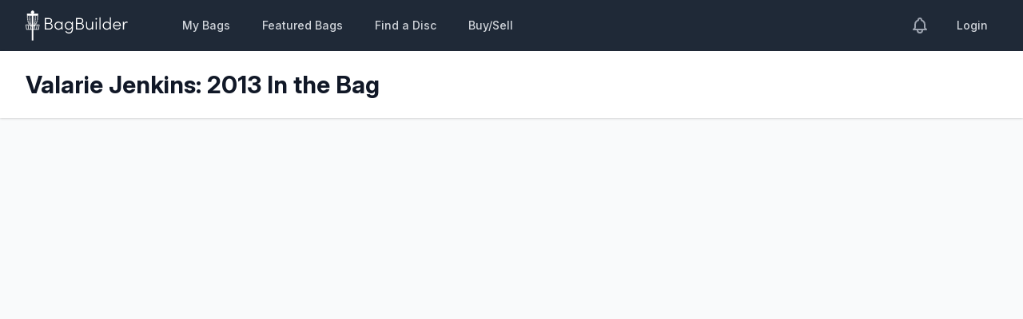

--- FILE ---
content_type: text/html; charset=utf-8
request_url: https://www.discgolfbagbuilder.com/bags/valarie-jenkins-2013-in-the-bag
body_size: 8765
content:
<!DOCTYPE html>
<html>
  <head>
    <!-- Global site tag (gtag.js) - Google Analytics -->
<script async src="https://www.googletagmanager.com/gtag/js?id=G-LQFLHLVFG1"></script>
<script>
  window.dataLayer = window.dataLayer || [];
  function gtag(){dataLayer.push(arguments);}
  gtag('js', new Date());

  gtag('config', 'G-LQFLHLVFG1');
</script>



    <title>Valarie Jenkins: 2013 In the Bag | Disc Golf Bag Builder</title>
<meta name="description" content="Find that missing disc or learning something new about your current discs when you build your own disc golf &quot;In The Bag&quot; with Disc Golf Bag Builder. Explore &quot;In the Bags&quot; from Professional Disc Golfers and Amateurs, as well.">
<meta name="keywords" content="disc, disc golf, disc flight chart, disc comparison, in the bag, bag builder, find a disc, disc golfing, paul mcbeth, paige pierce">
<meta property="og:title" content="Valarie Jenkins: 2013 In the Bag">
<meta property="og:url" content="https://discgolfbagbuilder.com/bags/valarie-jenkins-2013-in-the-bag">
<meta property="og:type" content="video">
<meta property="og:video" content="https://www.youtube.com/v/ROmMXtJZKEU">
<meta property="og:image" content="https://img.youtube.com/vi/ROmMXtJZKEU/0.jpg">
<meta name="twitter:label1" content="Primary Sponsor">
<meta name="twitter:data1" content="Innova">
<meta name="twitter:label2" content="Season Year">
<meta name="twitter:data2" content="2013">
<meta name="twitter:label3" content="Disc Count">
<meta name="twitter:data3" content="11">
<meta name="turbolinks-cache-control" content="no-cache">
    <meta name="csrf-param" content="authenticity_token" />
<meta name="csrf-token" content="2e1tas+KXbriplqkcFifdWlqZgaPu529d9On2nKdXFiX8QBHE52q+CIPecGfOnMTXDzizszinbbLdIutQZYpBQ==" />
    

    <meta http-equiv="content-type" content="text/html;charset=utf-8">
    <meta name="viewport" content="width=device-width, initial-scale=1" />
    <link
      rel="apple-touch-icon"
      sizes="180x180"
      href="/apple-touch-icon.png"
    />
    <link
      rel="icon"
      type="image/png"
      sizes="32x32"
      href="/favicon-32x32.png"
    />
    <link
      rel="icon"
      type="image/png"
      sizes="16x16"
      href="/favicon-16x16.png"
    />
    <link rel="manifest" href="/site.webmanifest" />

    <link rel="stylesheet" media="all" href="/packs/css/application-bec7903a.css" data-turbolinks-track="reload" />
    <script src="/packs/js/application-dc0caa22f83d718c1f12.js" data-turbolinks-track="reload"></script>
    <script src="/packs/js/hello_typescript-0ab6ca6f2cda36f30f5f.js" data-turbolinks-track="reload"></script>

    <link rel="stylesheet" href="https://rsms.me/inter/inter.css">
    <script src="https://cdn.jsdelivr.net/npm/jquery@3.5.1/dist/jquery.min.js" integrity="sha256-9/aliU8dGd2tb6OSsuzixeV4y/faTqgFtohetphbbj0=" crossorigin="anonymous"></script>

    <link rel="stylesheet" href="https://cdn.jsdelivr.net/npm/select2@4.0.13/dist/css/select2.min.css" integrity="sha256-FdatTf20PQr/rWg+cAKfl6j4/IY3oohFAJ7gVC3M34E=" crossorigin="anonymous">
    <script src="https://cdn.jsdelivr.net/npm/select2@4.0.13/dist/js/select2.min.js" integrity="sha256-AFAYEOkzB6iIKnTYZOdUf9FFje6lOTYdwRJKwTN5mks=" crossorigin="anonymous"></script>
    <script src="https://cdn.jsdelivr.net/npm/clipboard@2.0.6/dist/clipboard.min.js" integrity="sha256-inc5kl9MA1hkeYUt+EC3BhlIgyp/2jDIyBLS6k3UxPI=" crossorigin="anonymous"></script>
    <link rel="stylesheet" href="https://cdnjs.cloudflare.com/ajax/libs/spectrum/1.8.1/spectrum.min.css" integrity="sha512-KuSX+43gVS5MEIJD2ewtrFPOHqC1PJnL8o2f5ciggPC0JUZ8XV0QXlfArO1mSzKkVFdRjsBDfrTU96C5SuRfqQ==" crossorigin="anonymous" />
    <script src="https://cdnjs.cloudflare.com/ajax/libs/spectrum/1.8.1/spectrum.min.js" integrity="sha512-1aNp9qKP+hKU/VJwCtYqJP9tdZWbMDN5pEEXXoXT0pTAxZq1HHZhNBR/dtTNSrHO4U1FsFGGILbqG1O9nl8Mdg==" crossorigin="anonymous"></script>
    <link rel="stylesheet" href="https://cdnjs.cloudflare.com/ajax/libs/ion-rangeslider/2.3.1/css/ion.rangeSlider.min.css" integrity="sha512-NWCafukXClS6fKch6bSMl/WvPzZrD1OGMf1oMAnFYXSSKZ7hgeswls+r4SdK4bFJauVwmvFf7HlMwji2TsjROA==" crossorigin="anonymous" />
    <script src="https://cdnjs.cloudflare.com/ajax/libs/ion-rangeslider/2.3.1/js/ion.rangeSlider.min.js" integrity="sha512-kZsqvmw94Y8hyhwtWZJvDtobwQ9pLhF1DuIvcqSuracbRn6WJs1Ih+04fpH/8d1CFKysp7XA1tR0Aa2jKLTQUg==" crossorigin="anonymous"></script>

  </head>

  <body class="bg-gray-50" data-controller="tracking">

  <div>
    <nav x-data="{ open: false }" @keydown.window.escape="open = false" class="bg-gray-800">
      <div class="max-w-7xl mx-auto px-4 sm:px-6 lg:px-8">
        <div class="flex items-center justify-between h-16">
          <div class="flex items-center">
            <div class="flex-shrink-0">
              <a href="/">
                <img class="h-12 w-32" alt="Bag Builder logo" src="/bagbuilder-logo-white.svg" />
</a>            </div>
            <div class="hidden md:block">
              <div class="ml-10 flex items-baseline">
                <a class="ml-4 px-3 py-2 rounded-md text-sm font-medium text-gray-300 hover:text-white hover:bg-gray-700 focus:outline-none focus:text-white focus:bg-gray-700" href="/discs">My Bags</a>
                <a class="ml-4 px-3 py-2 rounded-md text-sm font-medium text-gray-300 hover:text-white hover:bg-gray-700 focus:outline-none focus:text-white focus:bg-gray-700" href="/bags">Featured Bags</a>
                <a class="ml-4 px-3 py-2 rounded-md text-sm font-medium text-gray-300 hover:text-white hover:bg-gray-700 focus:outline-none focus:text-white focus:bg-gray-700" href="/disc-models">Find a Disc</a>
                <a class="ml-4 px-3 py-2 rounded-md text-sm font-medium text-gray-300 hover:text-white hover:bg-gray-700 focus:outline-none focus:text-white focus:bg-gray-700" href="/disc-exchange">Buy/Sell</a>
              </div>
            </div>
          </div>
          <div class="hidden md:block">
            <div class="ml-4 flex items-center md:ml-6">
              <button class="p-1 border-2 border-transparent text-gray-400 rounded-full hover:text-white focus:outline-none focus:text-white focus:bg-gray-700">
                <svg class="h-6 w-6" stroke="currentColor" fill="none" viewBox="0 0 24 24">
                  <path stroke-linecap="round" stroke-linejoin="round" stroke-width="2" d="M15 17h5l-1.405-1.405A2.032 2.032 0 0118 14.158V11a6.002 6.002 0 00-4-5.659V5a2 2 0 10-4 0v.341C7.67 6.165 6 8.388 6 11v3.159c0 .538-.214 1.055-.595 1.436L4 17h5m6 0v1a3 3 0 11-6 0v-1m6 0H9" />
                </svg>
              </button>
              <a class="ml-4 px-3 py-2 rounded-md text-sm font-medium text-gray-300 hover:text-white hover:bg-gray-700 focus:outline-none focus:text-white focus:bg-gray-700" href="/players/sign_in">Login</a>

            </div>
          </div>
          <div class="-mr-2 flex md:hidden">
            <button @click="open = !open" class="inline-flex items-center justify-center p-2 rounded-md text-gray-400 hover:text-white hover:bg-gray-700 focus:outline-none focus:bg-gray-700 focus:text-white">
              <svg class="h-6 w-6" stroke="currentColor" fill="none" viewBox="0 0 24 24">
                <path :class="{'hidden': open, 'inline-flex': !open }" class="inline-flex" stroke-linecap="round" stroke-linejoin="round" stroke-width="2" d="M4 6h16M4 12h16M4 18h16" />
                <path :class="{'hidden': !open, 'inline-flex': open }" class="hidden" stroke-linecap="round" stroke-linejoin="round" stroke-width="2" d="M6 18L18 6M6 6l12 12" />
              </svg>
            </button>
          </div>
        </div>
      </div>
      <div :class="{'block': open, 'hidden': !open}" class="hidden md:hidden">
        <div class="px-2 pt-2 pb-3 sm:px-3">
          <a class="block px-3 py-2 rounded-md text-base font-medium text-gray-300 hover:text-white hover:bg-gray-700 focus:outline-none focus:text-white focus:bg-gray-700" href="/">Home</a>
          <a class="mt-1 block px-3 py-2 rounded-md text-base font-medium text-gray-300 hover:text-white hover:bg-gray-700 focus:outline-none focus:text-white focus:bg-gray-700" href="/discs">My Discs</a>
          <a class="mt-1 block px-3 py-2 rounded-md text-base font-medium text-gray-300 hover:text-white hover:bg-gray-700 focus:outline-none focus:text-white focus:bg-gray-700" href="/bags">Bags</a>
          <a class="mt-1 block px-3 py-2 rounded-md text-base font-medium text-gray-300 hover:text-white hover:bg-gray-700 focus:outline-none focus:text-white focus:bg-gray-700" href="/disc-models">Find a Disc</a>
          <a class="mt-1 block px-3 py-2 rounded-md text-base font-medium text-gray-300 hover:text-white hover:bg-gray-700 focus:outline-none focus:text-white focus:bg-gray-700" href="/disc-exchange">Buy/Sell</a>
            <a class="mt-1 block px-3 py-2 rounded-md text-base font-medium text-gray-300 hover:text-white hover:bg-gray-700 focus:outline-none focus:text-white focus:bg-gray-700" href="/players/sign_in">Login</a>
        </div>
      </div>
    </nav>
    <div x-data="{
  chart_style: 'flight-chart',
  power_level: 'pro',
  measurement_unit: '',
  throwing_handedness: 'rhbh',
  speed_distance_axis_choice: 'speed',
  stability_axis_choice: 'turn-fade',
  flight_show_labels: true,
  stability_show_labels: true
  }"
>
      

        <header class="bg-white shadow">
  <div class="max-w-7xl mx-auto py-6 px-4 sm:px-6 lg:px-8">
    <div class="md:flex md:items-center md:justify-between ">
      <div class="flex-1 min-w-0">
        <h2 class="text-2xl font-bold leading-7 text-gray-900 sm:text-3xl sm:leading-9 sm:truncate">
          Valarie Jenkins: 2013 In the Bag
        </h2>
      </div>
      
    </div>
  </div>
</header>

      <main>
          <div class="max-w-7xl mx-auto py-6 sm:px-6 lg:px-8">
            <!-- Replace with your content -->
            


<div class='mb-8 container px-4 sm:px-6 lg:px-8 py-64 mx-auto relative object-contain'>
  <iframe style="position:absolute;top:0;left:0;width:100%;height:100%" src="https://www.youtube.com/embed/ROmMXtJZKEU" frameborder="0"></iframe>
</div>

<div class="grid lg:grid-cols-2 gap-y-1 gap-x-4" >
  <div class="bg-white shadow overflow-hidden sm:rounded-lg">
    <div class="px-4 py-5 border-b border-gray-200 sm:px-6 flex justify-between items-center">
      <h3 class="text-lg leading-6 font-medium text-gray-900">
        Discs In the Bag
      </h3>
    </div>
    <div class="px-4 py-5 sm:px-6">
      <div>
          <h2 class='text-xl pt-6 mb-2 border-b border-gray-600'>Distance Driver</h2>
          <div class="grid grid-cols-1 gap-y-1 gap-x-4">
              <div class="flex flex-row justify-between">
                <div><a class="text-indigo-600 hover:text-indigo-500 focus:outline-none focus:underline transition ease-in-out duration-150" href="/disc-models/innova-wraith">Innova Pro Wraith</a></div>
                <div class="text-right">11 / 5 / -1 / 3</div>
              </div>
              <div class="flex flex-row justify-between">
                <div><a class="text-indigo-600 hover:text-indigo-500 focus:outline-none focus:underline transition ease-in-out duration-150" href="/disc-models/innova-starfire">Innova Star Starfire</a></div>
                <div class="text-right">10 / 5 / -1 / 2</div>
              </div>
          </div>
          <h2 class='text-xl pt-6 mb-2 border-b border-gray-600'>Fairway Driver</h2>
          <div class="grid grid-cols-1 gap-y-1 gap-x-4">
              <div class="flex flex-row justify-between">
                <div><a class="text-indigo-600 hover:text-indigo-500 focus:outline-none focus:underline transition ease-in-out duration-150" href="/disc-models/innova-roadrunner">Innova Champion Roadrunner</a></div>
                <div class="text-right">9 / 5 / -4 / 1</div>
              </div>
              <div class="flex flex-row justify-between">
                <div><a class="text-indigo-600 hover:text-indigo-500 focus:outline-none focus:underline transition ease-in-out duration-150" href="/disc-models/innova-teebird">Innova Champion TeeBird</a></div>
                <div class="text-right">7 / 5 / 0 / 2</div>
              </div>
              <div class="flex flex-row justify-between">
                <div><a class="text-indigo-600 hover:text-indigo-500 focus:outline-none focus:underline transition ease-in-out duration-150" href="/disc-models/innova-eagle">Innova Champion Eagle</a></div>
                <div class="text-right">7 / 4 / -1 / 3</div>
              </div>
          </div>
          <h2 class='text-xl pt-6 mb-2 border-b border-gray-600'>Midrange</h2>
          <div class="grid grid-cols-1 gap-y-1 gap-x-4">
              <div class="flex flex-row justify-between">
                <div><a class="text-indigo-600 hover:text-indigo-500 focus:outline-none focus:underline transition ease-in-out duration-150" href="/disc-models/innova-gator">Innova Champion Gator</a></div>
                <div class="text-right">5 / 2 / 0 / 3</div>
              </div>
              <div class="flex flex-row justify-between">
                <div><a class="text-indigo-600 hover:text-indigo-500 focus:outline-none focus:underline transition ease-in-out duration-150" href="/disc-models/innova-roc-587487ca-4cec-4709-84d8-ce7e552e34b3">Innova Champion Glow Roc</a></div>
                <div class="text-right">4 / 4 / 0 / 3</div>
              </div>
              <div class="flex flex-row justify-between">
                <div><a class="text-indigo-600 hover:text-indigo-500 focus:outline-none focus:underline transition ease-in-out duration-150" href="/disc-models/innova-roc-587487ca-4cec-4709-84d8-ce7e552e34b3">Innova DX Roc</a></div>
                <div class="text-right">4 / 4 / 0 / 3</div>
              </div>
              <div class="flex flex-row justify-between">
                <div><a class="text-indigo-600 hover:text-indigo-500 focus:outline-none focus:underline transition ease-in-out duration-150" href="/disc-models/innova-roc-587487ca-4cec-4709-84d8-ce7e552e34b3">Innova KC Pro Roc</a></div>
                <div class="text-right">4 / 4 / 0 / 3</div>
              </div>
          </div>
          <h2 class='text-xl pt-6 mb-2 border-b border-gray-600'>Putt Approach</h2>
          <div class="grid grid-cols-1 gap-y-1 gap-x-4">
              <div class="flex flex-row justify-between">
                <div><a class="text-indigo-600 hover:text-indigo-500 focus:outline-none focus:underline transition ease-in-out duration-150" href="/disc-models/innova-aviar-classic">Innova DX Aviar Classic</a></div>
                <div class="text-right">2 / 3 / 0 / 0</div>
              </div>
              <div class="flex flex-row justify-between">
                <div><a class="text-indigo-600 hover:text-indigo-500 focus:outline-none focus:underline transition ease-in-out duration-150" href="/disc-models/innova-kc-aviar">Innova KC Pro KC Aviar</a></div>
                <div class="text-right">2 / 3 / 0 / 2</div>
              </div>
          </div>
      </div>
    </div>
  </div>
  <div class="bg-white shadow overflow-hidden sm:rounded-lg">
    <div class="px-4 py-5 border-b border-gray-200 sm:px-6 flex justify-between items-center">
      <span class="relative z-0 inline-flex shadow-sm rounded-md">
        <button type="button"
        @click="chart_style='flight-chart'"
        x-bind:class="{ 'border-b-4': chart_style == 'flight-chart'}"
        class="rounded-l-md relative inline-flex items-center px-4 py-2  border border-gray-300 bg-white text-sm leading-5 font-medium text-gray-700 hover:text-gray-500 focus:z-10 focus:outline-none focus:border-blue-300 focus:ring-blue active:bg-gray-100 active:text-gray-700 transition ease-in-out duration-150">
          Flight Chart
        </button>
        <button type="button"
        @click="chart_style='stability-chart'"
        x-bind:class="{ 'border-b-4': chart_style == 'stability-chart'}"
        class="rounded-r-md relative inline-flex items-center px-4 py-2 border border-gray-300 bg-white text-sm leading-5 font-medium text-gray-700 hover:text-gray-500 focus:z-10 focus:outline-none focus:border-blue-300 focus:ring-blue active:bg-gray-100 active:text-gray-700 transition ease-in-out duration-150">
          Stability Chart
        </button>
      </span>

      <span class="inline-flex rounded-md shadow-sm">
        <button id="save-image-button" type="button" class="inline-flex items-center px-4 py-2 border border-transparent text-sm font-medium rounded-md shadow-sm text-white bg-indigo-600 hover:bg-indigo-700 focus:outline-none focus:ring-2 focus:ring-offset-2 focus:ring-indigo-500">
          <svg viewBox="0 0 20 20" fill="currentColor" class="download -ml-1 mr-2 h-5 w-5"><path fill-rule="evenodd" d="M3 17a1 1 0 011-1h12a1 1 0 110 2H4a1 1 0 01-1-1zm3.293-7.707a1 1 0 011.414 0L9 10.586V3a1 1 0 112 0v7.586l1.293-1.293a1 1 0 111.414 1.414l-3 3a1 1 0 01-1.414 0l-3-3a1 1 0 010-1.414z" clip-rule="evenodd"></path></svg>
          Save Image
        </button>
      </span>
    </div>
    <div class="px-4 py-5 sm:px-6">
      <template class="" x-if="chart_style == 'flight-chart'" hidden>
        <div class="flex justify-between mb-5 items-center">
          <div class="max-w-lg rounded-md shadow-sm sm:max-w-xs">
            <select name="power_level" id="power_level" class="block focus:ring-indigo-500 focus:border-indigo-500 w-full shadow-sm sm:max-w-xs sm:text-sm border-gray-300 rounded-md" x-model="power_level"><option value="novice">Novice</option>
<option value="recreational">Recreational</option>
<option value="intermediate">Intermediate</option>
<option value="advanced">Advanced</option>
<option value="pro">Pro</option>
<option value="elite-pro">Elite-pro</option></select>
          </div>
          <div class="max-w-lg rounded-md shadow-sm sm:max-w-xs">
            <select name="throwing_handedness" id="throwing_handedness" class="block focus:ring-indigo-500 focus:border-indigo-500 w-full shadow-sm sm:max-w-xs sm:text-sm border-gray-300 rounded-md" x-model="throwing_handedness"><option value="rhbh">Right hand, Backhand (RHBH)</option>
<option value="rhfh">Right hand, Forehand (RHFH)</option>
<option value="lhbh">Left hand, Backhand (LHBH)</option>
<option value="lhfh">Left hand, Forehand (LHFH)</option></select>
          </div>
          <div>
            <div class="relative flex items-start">
              <div class="flex items-center h-5">
                <input type="checkbox" name="show_labels" id="show_labels" value="true" class="focus:ring-indigo-500 h-4 w-4 text-indigo-600 border-gray-300 rounded" x-model="flight_show_labels" checked="checked" />
              </div>
              <div class="ml-3 text-sm leading-5">
                <label class="font-medium text-gray-700" for="show_labels">
                  Show Labels
</label>              </div>
            </div>
          </div>
        </div>
      </template>

      <template class="" x-if="chart_style == 'stability-chart'" hidden>
        <div class="flex justify-between mb-5 items-center">
          <div>
            <span>Set X Axis:</span>
            <div class="max-w-lg rounded-md shadow-sm sm:max-w-xs">
              <select name="stability_axis_choice" id="stability_axis_choice" class="block focus:ring-indigo-500 focus:border-indigo-500 w-full shadow-sm sm:max-w-xs sm:text-sm border-gray-300 rounded-md" x-model="stability_axis_choice"><option value="turn-fade">Turn + Fade</option>
<option value="hst-lsf">HST + LSF</option></select>
            </div>
          </div>
          <div>
            <span>Set Y Axis:</span>
            <div class="max-w-lg rounded-md shadow-sm sm:max-w-xs">
              <select name="speed_distance_axis_choice" id="speed_distance_axis_choice" class="block focus:ring-indigo-500 focus:border-indigo-500 w-full shadow-sm sm:max-w-xs sm:text-sm border-gray-300 rounded-md" x-model="speed_distance_axis_choice"><option value="speed">Speed</option>
<option value="rim-width-ratio">Rim Width - Rim Depth</option>
<option value="max-distance">Max Distance</option></select>
            </div>
          </div>
          <div>
            <div class="relative flex items-start mt-6">
              <div class="flex items-center h-5">
                <input type="checkbox" name="show_labels" id="show_labels" value="true" class="focus:ring-indigo-500 h-4 w-4 text-indigo-600 border-gray-300 rounded" x-model="stability_show_labels" checked="checked" />
              </div>
              <div class="ml-3 text-sm leading-5">
                <label class="font-medium text-gray-700" for="show_labels">
                  Show Labels
</label>              </div>
            </div>
          </div>
        </div>
      </template>
      <template class="" x-if="chart_style == 'flight-chart'" hidden>
        <x-flight-chart discs="[{&quot;disc_id&quot;:2967,&quot;disc_key&quot;:&quot;LAeAX2j0Ain3dI5P&quot;,&quot;user_id&quot;:85,&quot;disc_manufacturer_manual&quot;:null,&quot;disc_model_id&quot;:1980,&quot;disc_model_manual&quot;:null,&quot;plastic_id&quot;:119,&quot;plastic_manual&quot;:null,&quot;weight&quot;:null,&quot;color&quot;:null,&quot;name&quot;:null,&quot;stamp&quot;:null,&quot;ink&quot;:null,&quot;condition&quot;:null,&quot;notes&quot;:null,&quot;speed&quot;:2.0,&quot;glide&quot;:3.0,&quot;turn&quot;:0.0,&quot;fade&quot;:0.0,&quot;created_at&quot;:&quot;2020-08-17T16:34:19.061Z&quot;,&quot;updated_at&quot;:&quot;2020-08-17T16:35:01.380Z&quot;,&quot;max_distance&quot;:246,&quot;hst&quot;:-1,&quot;lsf&quot;:1,&quot;turn_adjustment&quot;:null,&quot;fade_adjustment&quot;:null,&quot;throwing_handedness&quot;:null,&quot;plastic_name&quot;:&quot;DX&quot;,&quot;disc_model&quot;:{&quot;disc_model_id&quot;:1980,&quot;slug&quot;:&quot;innova-aviar-classic&quot;,&quot;disc_manufacturer_id&quot;:127,&quot;pdga_approved_disc_model_id&quot;:2436,&quot;inbounds_flight_data_id&quot;:972,&quot;infinite_discs_disc_model_id&quot;:1564,&quot;name&quot;:&quot;Aviar Classic&quot;,&quot;disc_type&quot;:&quot;putt-approach&quot;,&quot;is_prototype&quot;:false,&quot;picture_url&quot;:null,&quot;speed&quot;:2.0,&quot;glide&quot;:3.0,&quot;turn&quot;:0.0,&quot;fade&quot;:0.0,&quot;created_at&quot;:&quot;2020-08-17T16:32:42.783Z&quot;,&quot;updated_at&quot;:&quot;2020-08-17T16:32:42.783Z&quot;,&quot;inbounds_flight_datum&quot;:{&quot;inbounds_flight_data_id&quot;:972,&quot;inbounds_flight_data_key&quot;:&quot;7781597&quot;,&quot;max_distance&quot;:246,&quot;hst&quot;:-1,&quot;lsf&quot;:1,&quot;net&quot;:0,&quot;created_at&quot;:&quot;2020-08-17T16:32:08.635Z&quot;,&quot;updated_at&quot;:&quot;2020-08-17T16:32:08.635Z&quot;},&quot;pdga_approved_disc_model&quot;:{&quot;pdga_approved_disc_model_id&quot;:2436,&quot;pdga_approved_disc_model_key&quot;:&quot;innova-champion-discs-aviar-putter-3880&quot;,&quot;disc_manufacturer_id&quot;:127,&quot;name&quot;:&quot;Aviar Putter&quot;,&quot;max_weight_grams&quot;:176.0,&quot;diameter_cm&quot;:21.2,&quot;height_cm&quot;:2.0,&quot;rim_depth_cm&quot;:1.5,&quot;inside_rim_diameter_cm&quot;:19.4,&quot;rim_thickness_cm&quot;:0.9,&quot;rim_depth_diameter_ratio&quot;:7.1,&quot;rim_configuration&quot;:55.75,&quot;flexibility_kg&quot;:4.59,&quot;pdga_disc_class&quot;:null,&quot;vintage_max_weight_grams&quot;:null,&quot;certification_number&quot;:&quot;87-04&quot;,&quot;approved_on&quot;:&quot;1987-01-01&quot;,&quot;created_at&quot;:&quot;2020-08-17T16:32:06.981Z&quot;,&quot;updated_at&quot;:&quot;2020-08-17T16:32:06.981Z&quot;},&quot;disc_manufacturer&quot;:{&quot;disc_manufacturer_id&quot;:127,&quot;slug&quot;:&quot;innova&quot;,&quot;pdga_official_name&quot;:&quot;Innova Champion Discs&quot;,&quot;common_name&quot;:&quot;Innova&quot;,&quot;infinite_common_name&quot;:&quot;Innova&quot;,&quot;description&quot;:null,&quot;manufacturer_website_link&quot;:null,&quot;infinite_discs_website_link&quot;:&quot;/category/Innova&quot;,&quot;created_at&quot;:&quot;2020-08-17T16:31:50.473Z&quot;,&quot;updated_at&quot;:&quot;2020-08-17T16:31:50.473Z&quot;}}},{&quot;disc_id&quot;:2968,&quot;disc_key&quot;:&quot;TrIOOXatMF2AjW6G&quot;,&quot;user_id&quot;:85,&quot;disc_manufacturer_manual&quot;:null,&quot;disc_model_id&quot;:2058,&quot;disc_model_manual&quot;:null,&quot;plastic_id&quot;:128,&quot;plastic_manual&quot;:null,&quot;weight&quot;:null,&quot;color&quot;:null,&quot;name&quot;:null,&quot;stamp&quot;:null,&quot;ink&quot;:null,&quot;condition&quot;:null,&quot;notes&quot;:null,&quot;speed&quot;:2.0,&quot;glide&quot;:3.0,&quot;turn&quot;:0.0,&quot;fade&quot;:2.0,&quot;created_at&quot;:&quot;2020-08-17T16:34:19.086Z&quot;,&quot;updated_at&quot;:&quot;2020-08-17T16:35:01.390Z&quot;,&quot;max_distance&quot;:244,&quot;hst&quot;:0,&quot;lsf&quot;:36,&quot;turn_adjustment&quot;:null,&quot;fade_adjustment&quot;:null,&quot;throwing_handedness&quot;:null,&quot;plastic_name&quot;:&quot;KC Pro&quot;,&quot;disc_model&quot;:{&quot;disc_model_id&quot;:2058,&quot;slug&quot;:&quot;innova-kc-aviar&quot;,&quot;disc_manufacturer_id&quot;:127,&quot;pdga_approved_disc_model_id&quot;:2449,&quot;inbounds_flight_data_id&quot;:1276,&quot;infinite_discs_disc_model_id&quot;:1642,&quot;name&quot;:&quot;KC Aviar&quot;,&quot;disc_type&quot;:&quot;putt-approach&quot;,&quot;is_prototype&quot;:false,&quot;picture_url&quot;:null,&quot;speed&quot;:2.0,&quot;glide&quot;:3.0,&quot;turn&quot;:0.0,&quot;fade&quot;:2.0,&quot;created_at&quot;:&quot;2020-08-17T16:32:45.031Z&quot;,&quot;updated_at&quot;:&quot;2020-08-17T16:32:45.031Z&quot;,&quot;inbounds_flight_datum&quot;:{&quot;inbounds_flight_data_id&quot;:1276,&quot;inbounds_flight_data_key&quot;:&quot;2634977&quot;,&quot;max_distance&quot;:244,&quot;hst&quot;:0,&quot;lsf&quot;:36,&quot;net&quot;:36,&quot;created_at&quot;:&quot;2020-08-17T16:32:10.613Z&quot;,&quot;updated_at&quot;:&quot;2020-08-17T16:32:10.613Z&quot;},&quot;pdga_approved_disc_model&quot;:{&quot;pdga_approved_disc_model_id&quot;:2449,&quot;pdga_approved_disc_model_key&quot;:&quot;innova-champion-discs-aviar-6424&quot;,&quot;disc_manufacturer_id&quot;:127,&quot;name&quot;:&quot;Aviar&quot;,&quot;max_weight_grams&quot;:176.0,&quot;diameter_cm&quot;:21.2,&quot;height_cm&quot;:2.0,&quot;rim_depth_cm&quot;:1.5,&quot;inside_rim_diameter_cm&quot;:19.4,&quot;rim_thickness_cm&quot;:0.9,&quot;rim_depth_diameter_ratio&quot;:7.1,&quot;rim_configuration&quot;:55.75,&quot;flexibility_kg&quot;:11.34,&quot;pdga_disc_class&quot;:null,&quot;vintage_max_weight_grams&quot;:null,&quot;certification_number&quot;:&quot;84-01&quot;,&quot;approved_on&quot;:&quot;1984-01-01&quot;,&quot;created_at&quot;:&quot;2020-08-17T16:32:07.171Z&quot;,&quot;updated_at&quot;:&quot;2020-08-17T16:32:07.171Z&quot;},&quot;disc_manufacturer&quot;:{&quot;disc_manufacturer_id&quot;:127,&quot;slug&quot;:&quot;innova&quot;,&quot;pdga_official_name&quot;:&quot;Innova Champion Discs&quot;,&quot;common_name&quot;:&quot;Innova&quot;,&quot;infinite_common_name&quot;:&quot;Innova&quot;,&quot;description&quot;:null,&quot;manufacturer_website_link&quot;:null,&quot;infinite_discs_website_link&quot;:&quot;/category/Innova&quot;,&quot;created_at&quot;:&quot;2020-08-17T16:31:50.473Z&quot;,&quot;updated_at&quot;:&quot;2020-08-17T16:31:50.473Z&quot;}}},{&quot;disc_id&quot;:2969,&quot;disc_key&quot;:&quot;dOSO47VyUpAS7gxq&quot;,&quot;user_id&quot;:85,&quot;disc_manufacturer_manual&quot;:null,&quot;disc_model_id&quot;:1871,&quot;disc_model_manual&quot;:null,&quot;plastic_id&quot;:115,&quot;plastic_manual&quot;:null,&quot;weight&quot;:null,&quot;color&quot;:null,&quot;name&quot;:null,&quot;stamp&quot;:null,&quot;ink&quot;:null,&quot;condition&quot;:null,&quot;notes&quot;:null,&quot;speed&quot;:4.0,&quot;glide&quot;:4.0,&quot;turn&quot;:0.0,&quot;fade&quot;:3.0,&quot;created_at&quot;:&quot;2020-08-17T16:34:19.119Z&quot;,&quot;updated_at&quot;:&quot;2020-08-17T16:35:01.401Z&quot;,&quot;max_distance&quot;:286,&quot;hst&quot;:0,&quot;lsf&quot;:53,&quot;turn_adjustment&quot;:null,&quot;fade_adjustment&quot;:null,&quot;throwing_handedness&quot;:null,&quot;plastic_name&quot;:&quot;Champion Glow&quot;,&quot;disc_model&quot;:{&quot;disc_model_id&quot;:1871,&quot;slug&quot;:&quot;innova-roc-587487ca-4cec-4709-84d8-ce7e552e34b3&quot;,&quot;disc_manufacturer_id&quot;:127,&quot;pdga_approved_disc_model_id&quot;:2438,&quot;inbounds_flight_data_id&quot;:1515,&quot;infinite_discs_disc_model_id&quot;:1455,&quot;name&quot;:&quot;Roc&quot;,&quot;disc_type&quot;:&quot;midrange&quot;,&quot;is_prototype&quot;:false,&quot;picture_url&quot;:null,&quot;speed&quot;:4.0,&quot;glide&quot;:4.0,&quot;turn&quot;:0.0,&quot;fade&quot;:3.0,&quot;created_at&quot;:&quot;2020-08-17T16:32:39.878Z&quot;,&quot;updated_at&quot;:&quot;2020-08-17T16:32:39.878Z&quot;,&quot;inbounds_flight_datum&quot;:{&quot;inbounds_flight_data_id&quot;:1515,&quot;inbounds_flight_data_key&quot;:&quot;6505160&quot;,&quot;max_distance&quot;:286,&quot;hst&quot;:0,&quot;lsf&quot;:53,&quot;net&quot;:53,&quot;created_at&quot;:&quot;2020-08-17T16:32:12.189Z&quot;,&quot;updated_at&quot;:&quot;2020-08-17T16:32:12.189Z&quot;},&quot;pdga_approved_disc_model&quot;:{&quot;pdga_approved_disc_model_id&quot;:2438,&quot;pdga_approved_disc_model_key&quot;:&quot;innova-champion-discs-roc-7138&quot;,&quot;disc_manufacturer_id&quot;:127,&quot;name&quot;:&quot;Roc&quot;,&quot;max_weight_grams&quot;:180.1,&quot;diameter_cm&quot;:21.7,&quot;height_cm&quot;:2.0,&quot;rim_depth_cm&quot;:1.3,&quot;inside_rim_diameter_cm&quot;:19.3,&quot;rim_thickness_cm&quot;:1.2,&quot;rim_depth_diameter_ratio&quot;:6.0,&quot;rim_configuration&quot;:43.0,&quot;flexibility_kg&quot;:8.51,&quot;pdga_disc_class&quot;:null,&quot;vintage_max_weight_grams&quot;:null,&quot;certification_number&quot;:&quot;87-05&quot;,&quot;approved_on&quot;:&quot;1987-01-01&quot;,&quot;created_at&quot;:&quot;2020-08-17T16:32:07.019Z&quot;,&quot;updated_at&quot;:&quot;2020-08-17T16:32:07.019Z&quot;},&quot;disc_manufacturer&quot;:{&quot;disc_manufacturer_id&quot;:127,&quot;slug&quot;:&quot;innova&quot;,&quot;pdga_official_name&quot;:&quot;Innova Champion Discs&quot;,&quot;common_name&quot;:&quot;Innova&quot;,&quot;infinite_common_name&quot;:&quot;Innova&quot;,&quot;description&quot;:null,&quot;manufacturer_website_link&quot;:null,&quot;infinite_discs_website_link&quot;:&quot;/category/Innova&quot;,&quot;created_at&quot;:&quot;2020-08-17T16:31:50.473Z&quot;,&quot;updated_at&quot;:&quot;2020-08-17T16:31:50.473Z&quot;}}},{&quot;disc_id&quot;:2970,&quot;disc_key&quot;:&quot;WBZP4UEb0BuOhdI2&quot;,&quot;user_id&quot;:85,&quot;disc_manufacturer_manual&quot;:null,&quot;disc_model_id&quot;:1871,&quot;disc_model_manual&quot;:null,&quot;plastic_id&quot;:119,&quot;plastic_manual&quot;:null,&quot;weight&quot;:null,&quot;color&quot;:null,&quot;name&quot;:null,&quot;stamp&quot;:null,&quot;ink&quot;:null,&quot;condition&quot;:null,&quot;notes&quot;:null,&quot;speed&quot;:4.0,&quot;glide&quot;:4.0,&quot;turn&quot;:0.0,&quot;fade&quot;:3.0,&quot;created_at&quot;:&quot;2020-08-17T16:34:19.142Z&quot;,&quot;updated_at&quot;:&quot;2020-08-17T16:35:01.413Z&quot;,&quot;max_distance&quot;:286,&quot;hst&quot;:0,&quot;lsf&quot;:53,&quot;turn_adjustment&quot;:null,&quot;fade_adjustment&quot;:null,&quot;throwing_handedness&quot;:null,&quot;plastic_name&quot;:&quot;DX&quot;,&quot;disc_model&quot;:{&quot;disc_model_id&quot;:1871,&quot;slug&quot;:&quot;innova-roc-587487ca-4cec-4709-84d8-ce7e552e34b3&quot;,&quot;disc_manufacturer_id&quot;:127,&quot;pdga_approved_disc_model_id&quot;:2438,&quot;inbounds_flight_data_id&quot;:1515,&quot;infinite_discs_disc_model_id&quot;:1455,&quot;name&quot;:&quot;Roc&quot;,&quot;disc_type&quot;:&quot;midrange&quot;,&quot;is_prototype&quot;:false,&quot;picture_url&quot;:null,&quot;speed&quot;:4.0,&quot;glide&quot;:4.0,&quot;turn&quot;:0.0,&quot;fade&quot;:3.0,&quot;created_at&quot;:&quot;2020-08-17T16:32:39.878Z&quot;,&quot;updated_at&quot;:&quot;2020-08-17T16:32:39.878Z&quot;,&quot;inbounds_flight_datum&quot;:{&quot;inbounds_flight_data_id&quot;:1515,&quot;inbounds_flight_data_key&quot;:&quot;6505160&quot;,&quot;max_distance&quot;:286,&quot;hst&quot;:0,&quot;lsf&quot;:53,&quot;net&quot;:53,&quot;created_at&quot;:&quot;2020-08-17T16:32:12.189Z&quot;,&quot;updated_at&quot;:&quot;2020-08-17T16:32:12.189Z&quot;},&quot;pdga_approved_disc_model&quot;:{&quot;pdga_approved_disc_model_id&quot;:2438,&quot;pdga_approved_disc_model_key&quot;:&quot;innova-champion-discs-roc-7138&quot;,&quot;disc_manufacturer_id&quot;:127,&quot;name&quot;:&quot;Roc&quot;,&quot;max_weight_grams&quot;:180.1,&quot;diameter_cm&quot;:21.7,&quot;height_cm&quot;:2.0,&quot;rim_depth_cm&quot;:1.3,&quot;inside_rim_diameter_cm&quot;:19.3,&quot;rim_thickness_cm&quot;:1.2,&quot;rim_depth_diameter_ratio&quot;:6.0,&quot;rim_configuration&quot;:43.0,&quot;flexibility_kg&quot;:8.51,&quot;pdga_disc_class&quot;:null,&quot;vintage_max_weight_grams&quot;:null,&quot;certification_number&quot;:&quot;87-05&quot;,&quot;approved_on&quot;:&quot;1987-01-01&quot;,&quot;created_at&quot;:&quot;2020-08-17T16:32:07.019Z&quot;,&quot;updated_at&quot;:&quot;2020-08-17T16:32:07.019Z&quot;},&quot;disc_manufacturer&quot;:{&quot;disc_manufacturer_id&quot;:127,&quot;slug&quot;:&quot;innova&quot;,&quot;pdga_official_name&quot;:&quot;Innova Champion Discs&quot;,&quot;common_name&quot;:&quot;Innova&quot;,&quot;infinite_common_name&quot;:&quot;Innova&quot;,&quot;description&quot;:null,&quot;manufacturer_website_link&quot;:null,&quot;infinite_discs_website_link&quot;:&quot;/category/Innova&quot;,&quot;created_at&quot;:&quot;2020-08-17T16:31:50.473Z&quot;,&quot;updated_at&quot;:&quot;2020-08-17T16:31:50.473Z&quot;}}},{&quot;disc_id&quot;:2971,&quot;disc_key&quot;:&quot;VPeipGX2faMxZR6i&quot;,&quot;user_id&quot;:85,&quot;disc_manufacturer_manual&quot;:null,&quot;disc_model_id&quot;:1871,&quot;disc_model_manual&quot;:null,&quot;plastic_id&quot;:128,&quot;plastic_manual&quot;:null,&quot;weight&quot;:null,&quot;color&quot;:null,&quot;name&quot;:null,&quot;stamp&quot;:null,&quot;ink&quot;:null,&quot;condition&quot;:null,&quot;notes&quot;:null,&quot;speed&quot;:4.0,&quot;glide&quot;:4.0,&quot;turn&quot;:0.0,&quot;fade&quot;:3.0,&quot;created_at&quot;:&quot;2020-08-17T16:34:19.182Z&quot;,&quot;updated_at&quot;:&quot;2020-08-17T16:35:01.426Z&quot;,&quot;max_distance&quot;:286,&quot;hst&quot;:0,&quot;lsf&quot;:53,&quot;turn_adjustment&quot;:null,&quot;fade_adjustment&quot;:null,&quot;throwing_handedness&quot;:null,&quot;plastic_name&quot;:&quot;KC Pro&quot;,&quot;disc_model&quot;:{&quot;disc_model_id&quot;:1871,&quot;slug&quot;:&quot;innova-roc-587487ca-4cec-4709-84d8-ce7e552e34b3&quot;,&quot;disc_manufacturer_id&quot;:127,&quot;pdga_approved_disc_model_id&quot;:2438,&quot;inbounds_flight_data_id&quot;:1515,&quot;infinite_discs_disc_model_id&quot;:1455,&quot;name&quot;:&quot;Roc&quot;,&quot;disc_type&quot;:&quot;midrange&quot;,&quot;is_prototype&quot;:false,&quot;picture_url&quot;:null,&quot;speed&quot;:4.0,&quot;glide&quot;:4.0,&quot;turn&quot;:0.0,&quot;fade&quot;:3.0,&quot;created_at&quot;:&quot;2020-08-17T16:32:39.878Z&quot;,&quot;updated_at&quot;:&quot;2020-08-17T16:32:39.878Z&quot;,&quot;inbounds_flight_datum&quot;:{&quot;inbounds_flight_data_id&quot;:1515,&quot;inbounds_flight_data_key&quot;:&quot;6505160&quot;,&quot;max_distance&quot;:286,&quot;hst&quot;:0,&quot;lsf&quot;:53,&quot;net&quot;:53,&quot;created_at&quot;:&quot;2020-08-17T16:32:12.189Z&quot;,&quot;updated_at&quot;:&quot;2020-08-17T16:32:12.189Z&quot;},&quot;pdga_approved_disc_model&quot;:{&quot;pdga_approved_disc_model_id&quot;:2438,&quot;pdga_approved_disc_model_key&quot;:&quot;innova-champion-discs-roc-7138&quot;,&quot;disc_manufacturer_id&quot;:127,&quot;name&quot;:&quot;Roc&quot;,&quot;max_weight_grams&quot;:180.1,&quot;diameter_cm&quot;:21.7,&quot;height_cm&quot;:2.0,&quot;rim_depth_cm&quot;:1.3,&quot;inside_rim_diameter_cm&quot;:19.3,&quot;rim_thickness_cm&quot;:1.2,&quot;rim_depth_diameter_ratio&quot;:6.0,&quot;rim_configuration&quot;:43.0,&quot;flexibility_kg&quot;:8.51,&quot;pdga_disc_class&quot;:null,&quot;vintage_max_weight_grams&quot;:null,&quot;certification_number&quot;:&quot;87-05&quot;,&quot;approved_on&quot;:&quot;1987-01-01&quot;,&quot;created_at&quot;:&quot;2020-08-17T16:32:07.019Z&quot;,&quot;updated_at&quot;:&quot;2020-08-17T16:32:07.019Z&quot;},&quot;disc_manufacturer&quot;:{&quot;disc_manufacturer_id&quot;:127,&quot;slug&quot;:&quot;innova&quot;,&quot;pdga_official_name&quot;:&quot;Innova Champion Discs&quot;,&quot;common_name&quot;:&quot;Innova&quot;,&quot;infinite_common_name&quot;:&quot;Innova&quot;,&quot;description&quot;:null,&quot;manufacturer_website_link&quot;:null,&quot;infinite_discs_website_link&quot;:&quot;/category/Innova&quot;,&quot;created_at&quot;:&quot;2020-08-17T16:31:50.473Z&quot;,&quot;updated_at&quot;:&quot;2020-08-17T16:31:50.473Z&quot;}}},{&quot;disc_id&quot;:2972,&quot;disc_key&quot;:&quot;hDIhiRnBOVqn66kZ&quot;,&quot;user_id&quot;:85,&quot;disc_manufacturer_manual&quot;:null,&quot;disc_model_id&quot;:2157,&quot;disc_model_manual&quot;:null,&quot;plastic_id&quot;:114,&quot;plastic_manual&quot;:null,&quot;weight&quot;:null,&quot;color&quot;:null,&quot;name&quot;:null,&quot;stamp&quot;:null,&quot;ink&quot;:null,&quot;condition&quot;:null,&quot;notes&quot;:null,&quot;speed&quot;:5.0,&quot;glide&quot;:2.0,&quot;turn&quot;:0.0,&quot;fade&quot;:3.0,&quot;created_at&quot;:&quot;2020-08-17T16:34:19.211Z&quot;,&quot;updated_at&quot;:&quot;2020-08-17T16:35:01.437Z&quot;,&quot;max_distance&quot;:287,&quot;hst&quot;:0,&quot;lsf&quot;:55,&quot;turn_adjustment&quot;:null,&quot;fade_adjustment&quot;:null,&quot;throwing_handedness&quot;:null,&quot;plastic_name&quot;:&quot;Champion&quot;,&quot;disc_model&quot;:{&quot;disc_model_id&quot;:2157,&quot;slug&quot;:&quot;innova-gator&quot;,&quot;disc_manufacturer_id&quot;:127,&quot;pdga_approved_disc_model_id&quot;:2285,&quot;inbounds_flight_data_id&quot;:1191,&quot;infinite_discs_disc_model_id&quot;:1741,&quot;name&quot;:&quot;Gator&quot;,&quot;disc_type&quot;:&quot;midrange&quot;,&quot;is_prototype&quot;:false,&quot;picture_url&quot;:null,&quot;speed&quot;:5.0,&quot;glide&quot;:2.0,&quot;turn&quot;:0.0,&quot;fade&quot;:3.0,&quot;created_at&quot;:&quot;2020-08-17T16:32:47.695Z&quot;,&quot;updated_at&quot;:&quot;2020-08-17T16:32:47.695Z&quot;,&quot;inbounds_flight_datum&quot;:{&quot;inbounds_flight_data_id&quot;:1191,&quot;inbounds_flight_data_key&quot;:&quot;8367344&quot;,&quot;max_distance&quot;:287,&quot;hst&quot;:0,&quot;lsf&quot;:55,&quot;net&quot;:55,&quot;created_at&quot;:&quot;2020-08-17T16:32:10.092Z&quot;,&quot;updated_at&quot;:&quot;2020-08-17T16:32:10.092Z&quot;},&quot;pdga_approved_disc_model&quot;:{&quot;pdga_approved_disc_model_id&quot;:2285,&quot;pdga_approved_disc_model_key&quot;:&quot;innova-champion-discs-gator-8643&quot;,&quot;disc_manufacturer_id&quot;:127,&quot;name&quot;:&quot;Gator&quot;,&quot;max_weight_grams&quot;:176.0,&quot;diameter_cm&quot;:21.2,&quot;height_cm&quot;:1.9,&quot;rim_depth_cm&quot;:1.4,&quot;inside_rim_diameter_cm&quot;:18.6,&quot;rim_thickness_cm&quot;:1.3,&quot;rim_depth_diameter_ratio&quot;:6.6,&quot;rim_configuration&quot;:49.5,&quot;flexibility_kg&quot;:10.32,&quot;pdga_disc_class&quot;:null,&quot;vintage_max_weight_grams&quot;:null,&quot;certification_number&quot;:&quot;00-04&quot;,&quot;approved_on&quot;:&quot;2000-01-21&quot;,&quot;created_at&quot;:&quot;2020-08-17T16:32:05.145Z&quot;,&quot;updated_at&quot;:&quot;2020-08-17T16:32:05.145Z&quot;},&quot;disc_manufacturer&quot;:{&quot;disc_manufacturer_id&quot;:127,&quot;slug&quot;:&quot;innova&quot;,&quot;pdga_official_name&quot;:&quot;Innova Champion Discs&quot;,&quot;common_name&quot;:&quot;Innova&quot;,&quot;infinite_common_name&quot;:&quot;Innova&quot;,&quot;description&quot;:null,&quot;manufacturer_website_link&quot;:null,&quot;infinite_discs_website_link&quot;:&quot;/category/Innova&quot;,&quot;created_at&quot;:&quot;2020-08-17T16:31:50.473Z&quot;,&quot;updated_at&quot;:&quot;2020-08-17T16:31:50.473Z&quot;}}},{&quot;disc_id&quot;:2973,&quot;disc_key&quot;:&quot;L5y6KAMapOfX3pUm&quot;,&quot;user_id&quot;:85,&quot;disc_manufacturer_manual&quot;:null,&quot;disc_model_id&quot;:1645,&quot;disc_model_manual&quot;:null,&quot;plastic_id&quot;:114,&quot;plastic_manual&quot;:null,&quot;weight&quot;:null,&quot;color&quot;:null,&quot;name&quot;:null,&quot;stamp&quot;:null,&quot;ink&quot;:null,&quot;condition&quot;:null,&quot;notes&quot;:null,&quot;speed&quot;:7.0,&quot;glide&quot;:5.0,&quot;turn&quot;:0.0,&quot;fade&quot;:2.0,&quot;created_at&quot;:&quot;2020-08-17T16:34:19.229Z&quot;,&quot;updated_at&quot;:&quot;2020-08-17T16:35:01.448Z&quot;,&quot;max_distance&quot;:347,&quot;hst&quot;:0,&quot;lsf&quot;:40,&quot;turn_adjustment&quot;:null,&quot;fade_adjustment&quot;:null,&quot;throwing_handedness&quot;:null,&quot;plastic_name&quot;:&quot;Champion&quot;,&quot;disc_model&quot;:{&quot;disc_model_id&quot;:1645,&quot;slug&quot;:&quot;innova-teebird&quot;,&quot;disc_manufacturer_id&quot;:127,&quot;pdga_approved_disc_model_id&quot;:2295,&quot;inbounds_flight_data_id&quot;:1643,&quot;infinite_discs_disc_model_id&quot;:1229,&quot;name&quot;:&quot;TeeBird&quot;,&quot;disc_type&quot;:&quot;fairway-driver&quot;,&quot;is_prototype&quot;:false,&quot;picture_url&quot;:null,&quot;speed&quot;:7.0,&quot;glide&quot;:5.0,&quot;turn&quot;:0.0,&quot;fade&quot;:2.0,&quot;created_at&quot;:&quot;2020-08-17T16:32:32.660Z&quot;,&quot;updated_at&quot;:&quot;2020-08-17T16:32:32.660Z&quot;,&quot;inbounds_flight_datum&quot;:{&quot;inbounds_flight_data_id&quot;:1643,&quot;inbounds_flight_data_key&quot;:&quot;5536882&quot;,&quot;max_distance&quot;:347,&quot;hst&quot;:0,&quot;lsf&quot;:40,&quot;net&quot;:40,&quot;created_at&quot;:&quot;2020-08-17T16:32:13.266Z&quot;,&quot;updated_at&quot;:&quot;2020-08-17T16:32:13.266Z&quot;},&quot;pdga_approved_disc_model&quot;:{&quot;pdga_approved_disc_model_id&quot;:2295,&quot;pdga_approved_disc_model_key&quot;:&quot;innova-champion-discs-teebird-7545&quot;,&quot;disc_manufacturer_id&quot;:127,&quot;name&quot;:&quot;TeeBird&quot;,&quot;max_weight_grams&quot;:176.0,&quot;diameter_cm&quot;:21.2,&quot;height_cm&quot;:1.5,&quot;rim_depth_cm&quot;:1.1,&quot;inside_rim_diameter_cm&quot;:17.8,&quot;rim_thickness_cm&quot;:1.7,&quot;rim_depth_diameter_ratio&quot;:5.2,&quot;rim_configuration&quot;:29.25,&quot;flexibility_kg&quot;:7.83,&quot;pdga_disc_class&quot;:null,&quot;vintage_max_weight_grams&quot;:null,&quot;certification_number&quot;:&quot;99-06&quot;,&quot;approved_on&quot;:&quot;1999-05-03&quot;,&quot;created_at&quot;:&quot;2020-08-17T16:32:05.279Z&quot;,&quot;updated_at&quot;:&quot;2020-08-17T16:32:05.279Z&quot;},&quot;disc_manufacturer&quot;:{&quot;disc_manufacturer_id&quot;:127,&quot;slug&quot;:&quot;innova&quot;,&quot;pdga_official_name&quot;:&quot;Innova Champion Discs&quot;,&quot;common_name&quot;:&quot;Innova&quot;,&quot;infinite_common_name&quot;:&quot;Innova&quot;,&quot;description&quot;:null,&quot;manufacturer_website_link&quot;:null,&quot;infinite_discs_website_link&quot;:&quot;/category/Innova&quot;,&quot;created_at&quot;:&quot;2020-08-17T16:31:50.473Z&quot;,&quot;updated_at&quot;:&quot;2020-08-17T16:31:50.473Z&quot;}}},{&quot;disc_id&quot;:2974,&quot;disc_key&quot;:&quot;zJLjOerGuiHo3lr0&quot;,&quot;user_id&quot;:85,&quot;disc_manufacturer_manual&quot;:null,&quot;disc_model_id&quot;:1850,&quot;disc_model_manual&quot;:null,&quot;plastic_id&quot;:114,&quot;plastic_manual&quot;:null,&quot;weight&quot;:null,&quot;color&quot;:null,&quot;name&quot;:null,&quot;stamp&quot;:null,&quot;ink&quot;:null,&quot;condition&quot;:null,&quot;notes&quot;:null,&quot;speed&quot;:7.0,&quot;glide&quot;:4.0,&quot;turn&quot;:-1.0,&quot;fade&quot;:3.0,&quot;created_at&quot;:&quot;2020-08-17T16:34:19.244Z&quot;,&quot;updated_at&quot;:&quot;2020-08-17T16:35:01.460Z&quot;,&quot;max_distance&quot;:343,&quot;hst&quot;:-16,&quot;lsf&quot;:57,&quot;turn_adjustment&quot;:null,&quot;fade_adjustment&quot;:null,&quot;throwing_handedness&quot;:null,&quot;plastic_name&quot;:&quot;Champion&quot;,&quot;disc_model&quot;:{&quot;disc_model_id&quot;:1850,&quot;slug&quot;:&quot;innova-eagle&quot;,&quot;disc_manufacturer_id&quot;:127,&quot;pdga_approved_disc_model_id&quot;:2297,&quot;inbounds_flight_data_id&quot;:1130,&quot;infinite_discs_disc_model_id&quot;:1434,&quot;name&quot;:&quot;Eagle&quot;,&quot;disc_type&quot;:&quot;fairway-driver&quot;,&quot;is_prototype&quot;:false,&quot;picture_url&quot;:null,&quot;speed&quot;:7.0,&quot;glide&quot;:4.0,&quot;turn&quot;:-1.0,&quot;fade&quot;:3.0,&quot;created_at&quot;:&quot;2020-08-17T16:32:39.322Z&quot;,&quot;updated_at&quot;:&quot;2020-08-17T16:32:39.322Z&quot;,&quot;inbounds_flight_datum&quot;:{&quot;inbounds_flight_data_id&quot;:1130,&quot;inbounds_flight_data_key&quot;:&quot;5949893&quot;,&quot;max_distance&quot;:343,&quot;hst&quot;:-16,&quot;lsf&quot;:57,&quot;net&quot;:41,&quot;created_at&quot;:&quot;2020-08-17T16:32:09.728Z&quot;,&quot;updated_at&quot;:&quot;2020-08-17T16:32:09.728Z&quot;},&quot;pdga_approved_disc_model&quot;:{&quot;pdga_approved_disc_model_id&quot;:2297,&quot;pdga_approved_disc_model_key&quot;:&quot;innova-champion-discs-eagle-new-6028&quot;,&quot;disc_manufacturer_id&quot;:127,&quot;name&quot;:&quot;Eagle (new)&quot;,&quot;max_weight_grams&quot;:176.0,&quot;diameter_cm&quot;:21.2,&quot;height_cm&quot;:1.6,&quot;rim_depth_cm&quot;:1.2,&quot;inside_rim_diameter_cm&quot;:17.8,&quot;rim_thickness_cm&quot;:1.7,&quot;rim_depth_diameter_ratio&quot;:5.7,&quot;rim_configuration&quot;:29.5,&quot;flexibility_kg&quot;:7.82,&quot;pdga_disc_class&quot;:null,&quot;vintage_max_weight_grams&quot;:null,&quot;certification_number&quot;:&quot;99-04&quot;,&quot;approved_on&quot;:&quot;1999-03-12&quot;,&quot;created_at&quot;:&quot;2020-08-17T16:32:05.306Z&quot;,&quot;updated_at&quot;:&quot;2020-08-17T16:32:05.306Z&quot;},&quot;disc_manufacturer&quot;:{&quot;disc_manufacturer_id&quot;:127,&quot;slug&quot;:&quot;innova&quot;,&quot;pdga_official_name&quot;:&quot;Innova Champion Discs&quot;,&quot;common_name&quot;:&quot;Innova&quot;,&quot;infinite_common_name&quot;:&quot;Innova&quot;,&quot;description&quot;:null,&quot;manufacturer_website_link&quot;:null,&quot;infinite_discs_website_link&quot;:&quot;/category/Innova&quot;,&quot;created_at&quot;:&quot;2020-08-17T16:31:50.473Z&quot;,&quot;updated_at&quot;:&quot;2020-08-17T16:31:50.473Z&quot;}}},{&quot;disc_id&quot;:2975,&quot;disc_key&quot;:&quot;deAcfhbERvjbl2co&quot;,&quot;user_id&quot;:85,&quot;disc_manufacturer_manual&quot;:null,&quot;disc_model_id&quot;:1375,&quot;disc_model_manual&quot;:null,&quot;plastic_id&quot;:114,&quot;plastic_manual&quot;:null,&quot;weight&quot;:null,&quot;color&quot;:null,&quot;name&quot;:null,&quot;stamp&quot;:null,&quot;ink&quot;:null,&quot;condition&quot;:null,&quot;notes&quot;:null,&quot;speed&quot;:9.0,&quot;glide&quot;:5.0,&quot;turn&quot;:-4.0,&quot;fade&quot;:1.0,&quot;created_at&quot;:&quot;2020-08-17T16:34:19.261Z&quot;,&quot;updated_at&quot;:&quot;2020-08-17T16:35:01.472Z&quot;,&quot;max_distance&quot;:379,&quot;hst&quot;:-70,&quot;lsf&quot;:19,&quot;turn_adjustment&quot;:null,&quot;fade_adjustment&quot;:null,&quot;throwing_handedness&quot;:null,&quot;plastic_name&quot;:&quot;Champion&quot;,&quot;disc_model&quot;:{&quot;disc_model_id&quot;:1375,&quot;slug&quot;:&quot;innova-roadrunner&quot;,&quot;disc_manufacturer_id&quot;:127,&quot;pdga_approved_disc_model_id&quot;:2202,&quot;inbounds_flight_data_id&quot;:1514,&quot;infinite_discs_disc_model_id&quot;:959,&quot;name&quot;:&quot;Roadrunner&quot;,&quot;disc_type&quot;:&quot;fairway-driver&quot;,&quot;is_prototype&quot;:false,&quot;picture_url&quot;:null,&quot;speed&quot;:9.0,&quot;glide&quot;:5.0,&quot;turn&quot;:-4.0,&quot;fade&quot;:1.0,&quot;created_at&quot;:&quot;2020-08-17T16:32:23.769Z&quot;,&quot;updated_at&quot;:&quot;2020-08-17T16:32:23.769Z&quot;,&quot;inbounds_flight_datum&quot;:{&quot;inbounds_flight_data_id&quot;:1514,&quot;inbounds_flight_data_key&quot;:&quot;9720864&quot;,&quot;max_distance&quot;:379,&quot;hst&quot;:-70,&quot;lsf&quot;:19,&quot;net&quot;:-51,&quot;created_at&quot;:&quot;2020-08-17T16:32:12.179Z&quot;,&quot;updated_at&quot;:&quot;2020-08-17T16:32:12.179Z&quot;},&quot;pdga_approved_disc_model&quot;:{&quot;pdga_approved_disc_model_id&quot;:2202,&quot;pdga_approved_disc_model_key&quot;:&quot;innova-champion-discs-roadrunner-4645&quot;,&quot;disc_manufacturer_id&quot;:127,&quot;name&quot;:&quot;Roadrunner&quot;,&quot;max_weight_grams&quot;:175.1,&quot;diameter_cm&quot;:21.1,&quot;height_cm&quot;:1.4,&quot;rim_depth_cm&quot;:1.2,&quot;inside_rim_diameter_cm&quot;:17.5,&quot;rim_thickness_cm&quot;:1.8,&quot;rim_depth_diameter_ratio&quot;:5.7,&quot;rim_configuration&quot;:29.0,&quot;flexibility_kg&quot;:8.39,&quot;pdga_disc_class&quot;:null,&quot;vintage_max_weight_grams&quot;:null,&quot;certification_number&quot;:&quot;05-16&quot;,&quot;approved_on&quot;:&quot;2005-08-27&quot;,&quot;created_at&quot;:&quot;2020-08-17T16:32:04.153Z&quot;,&quot;updated_at&quot;:&quot;2020-08-17T16:32:04.153Z&quot;},&quot;disc_manufacturer&quot;:{&quot;disc_manufacturer_id&quot;:127,&quot;slug&quot;:&quot;innova&quot;,&quot;pdga_official_name&quot;:&quot;Innova Champion Discs&quot;,&quot;common_name&quot;:&quot;Innova&quot;,&quot;infinite_common_name&quot;:&quot;Innova&quot;,&quot;description&quot;:null,&quot;manufacturer_website_link&quot;:null,&quot;infinite_discs_website_link&quot;:&quot;/category/Innova&quot;,&quot;created_at&quot;:&quot;2020-08-17T16:31:50.473Z&quot;,&quot;updated_at&quot;:&quot;2020-08-17T16:31:50.473Z&quot;}}},{&quot;disc_id&quot;:2976,&quot;disc_key&quot;:&quot;wobZwjEw9AkUF7dD&quot;,&quot;user_id&quot;:85,&quot;disc_manufacturer_manual&quot;:null,&quot;disc_model_id&quot;:1733,&quot;disc_model_manual&quot;:null,&quot;plastic_id&quot;:137,&quot;plastic_manual&quot;:null,&quot;weight&quot;:null,&quot;color&quot;:null,&quot;name&quot;:null,&quot;stamp&quot;:null,&quot;ink&quot;:null,&quot;condition&quot;:null,&quot;notes&quot;:null,&quot;speed&quot;:10.0,&quot;glide&quot;:5.0,&quot;turn&quot;:-1.0,&quot;fade&quot;:2.0,&quot;created_at&quot;:&quot;2020-08-17T16:34:19.275Z&quot;,&quot;updated_at&quot;:&quot;2020-08-17T16:35:01.482Z&quot;,&quot;max_distance&quot;:393,&quot;hst&quot;:0,&quot;lsf&quot;:60,&quot;turn_adjustment&quot;:null,&quot;fade_adjustment&quot;:null,&quot;throwing_handedness&quot;:null,&quot;plastic_name&quot;:&quot;Star&quot;,&quot;disc_model&quot;:{&quot;disc_model_id&quot;:1733,&quot;slug&quot;:&quot;innova-starfire&quot;,&quot;disc_manufacturer_id&quot;:127,&quot;pdga_approved_disc_model_id&quot;:2242,&quot;inbounds_flight_data_id&quot;:1600,&quot;infinite_discs_disc_model_id&quot;:1317,&quot;name&quot;:&quot;Starfire&quot;,&quot;disc_type&quot;:&quot;distance-driver&quot;,&quot;is_prototype&quot;:false,&quot;picture_url&quot;:null,&quot;speed&quot;:10.0,&quot;glide&quot;:5.0,&quot;turn&quot;:-1.0,&quot;fade&quot;:2.0,&quot;created_at&quot;:&quot;2020-08-17T16:32:35.940Z&quot;,&quot;updated_at&quot;:&quot;2020-08-17T16:32:35.940Z&quot;,&quot;inbounds_flight_datum&quot;:{&quot;inbounds_flight_data_id&quot;:1600,&quot;inbounds_flight_data_key&quot;:&quot;9896321&quot;,&quot;max_distance&quot;:393,&quot;hst&quot;:0,&quot;lsf&quot;:60,&quot;net&quot;:60,&quot;created_at&quot;:&quot;2020-08-17T16:32:12.944Z&quot;,&quot;updated_at&quot;:&quot;2020-08-17T16:32:12.944Z&quot;},&quot;pdga_approved_disc_model&quot;:{&quot;pdga_approved_disc_model_id&quot;:2242,&quot;pdga_approved_disc_model_key&quot;:&quot;innova-champion-discs-starfire-3608&quot;,&quot;disc_manufacturer_id&quot;:127,&quot;name&quot;:&quot;Starfire&quot;,&quot;max_weight_grams&quot;:176.0,&quot;diameter_cm&quot;:21.2,&quot;height_cm&quot;:1.4,&quot;rim_depth_cm&quot;:1.1,&quot;inside_rim_diameter_cm&quot;:17.2,&quot;rim_thickness_cm&quot;:2.0,&quot;rim_depth_diameter_ratio&quot;:5.2,&quot;rim_configuration&quot;:29.0,&quot;flexibility_kg&quot;:7.71,&quot;pdga_disc_class&quot;:null,&quot;vintage_max_weight_grams&quot;:null,&quot;certification_number&quot;:&quot;03-09&quot;,&quot;approved_on&quot;:&quot;2003-05-08&quot;,&quot;created_at&quot;:&quot;2020-08-17T16:32:04.612Z&quot;,&quot;updated_at&quot;:&quot;2020-08-17T16:32:04.612Z&quot;},&quot;disc_manufacturer&quot;:{&quot;disc_manufacturer_id&quot;:127,&quot;slug&quot;:&quot;innova&quot;,&quot;pdga_official_name&quot;:&quot;Innova Champion Discs&quot;,&quot;common_name&quot;:&quot;Innova&quot;,&quot;infinite_common_name&quot;:&quot;Innova&quot;,&quot;description&quot;:null,&quot;manufacturer_website_link&quot;:null,&quot;infinite_discs_website_link&quot;:&quot;/category/Innova&quot;,&quot;created_at&quot;:&quot;2020-08-17T16:31:50.473Z&quot;,&quot;updated_at&quot;:&quot;2020-08-17T16:31:50.473Z&quot;}}},{&quot;disc_id&quot;:2977,&quot;disc_key&quot;:&quot;PQgAljGcJd8P7zeY&quot;,&quot;user_id&quot;:85,&quot;disc_manufacturer_manual&quot;:null,&quot;disc_model_id&quot;:1649,&quot;disc_model_manual&quot;:null,&quot;plastic_id&quot;:134,&quot;plastic_manual&quot;:null,&quot;weight&quot;:null,&quot;color&quot;:null,&quot;name&quot;:null,&quot;stamp&quot;:null,&quot;ink&quot;:null,&quot;condition&quot;:null,&quot;notes&quot;:null,&quot;speed&quot;:11.0,&quot;glide&quot;:5.0,&quot;turn&quot;:-1.0,&quot;fade&quot;:3.0,&quot;created_at&quot;:&quot;2020-08-17T16:34:19.290Z&quot;,&quot;updated_at&quot;:&quot;2020-08-17T16:35:01.496Z&quot;,&quot;max_distance&quot;:416,&quot;hst&quot;:-19,&quot;lsf&quot;:61,&quot;turn_adjustment&quot;:null,&quot;fade_adjustment&quot;:null,&quot;throwing_handedness&quot;:null,&quot;plastic_name&quot;:&quot;Pro&quot;,&quot;disc_model&quot;:{&quot;disc_model_id&quot;:1649,&quot;slug&quot;:&quot;innova-wraith&quot;,&quot;disc_manufacturer_id&quot;:127,&quot;pdga_approved_disc_model_id&quot;:2203,&quot;inbounds_flight_data_id&quot;:1769,&quot;infinite_discs_disc_model_id&quot;:1233,&quot;name&quot;:&quot;Wraith&quot;,&quot;disc_type&quot;:&quot;distance-driver&quot;,&quot;is_prototype&quot;:false,&quot;picture_url&quot;:null,&quot;speed&quot;:11.0,&quot;glide&quot;:5.0,&quot;turn&quot;:-1.0,&quot;fade&quot;:3.0,&quot;created_at&quot;:&quot;2020-08-17T16:32:32.820Z&quot;,&quot;updated_at&quot;:&quot;2020-08-17T16:32:32.820Z&quot;,&quot;inbounds_flight_datum&quot;:{&quot;inbounds_flight_data_id&quot;:1769,&quot;inbounds_flight_data_key&quot;:&quot;8613388&quot;,&quot;max_distance&quot;:416,&quot;hst&quot;:-19,&quot;lsf&quot;:61,&quot;net&quot;:42,&quot;created_at&quot;:&quot;2020-08-17T16:32:14.046Z&quot;,&quot;updated_at&quot;:&quot;2020-08-17T16:32:14.046Z&quot;},&quot;pdga_approved_disc_model&quot;:{&quot;pdga_approved_disc_model_id&quot;:2203,&quot;pdga_approved_disc_model_key&quot;:&quot;innova-champion-discs-wraith-8439&quot;,&quot;disc_manufacturer_id&quot;:127,&quot;name&quot;:&quot;Wraith&quot;,&quot;max_weight_grams&quot;:175.1,&quot;diameter_cm&quot;:21.1,&quot;height_cm&quot;:1.4,&quot;rim_depth_cm&quot;:1.2,&quot;inside_rim_diameter_cm&quot;:16.9,&quot;rim_thickness_cm&quot;:2.1,&quot;rim_depth_diameter_ratio&quot;:5.7,&quot;rim_configuration&quot;:26.75,&quot;flexibility_kg&quot;:8.85,&quot;pdga_disc_class&quot;:null,&quot;vintage_max_weight_grams&quot;:null,&quot;certification_number&quot;:&quot;05-15&quot;,&quot;approved_on&quot;:&quot;2005-08-15&quot;,&quot;created_at&quot;:&quot;2020-08-17T16:32:04.162Z&quot;,&quot;updated_at&quot;:&quot;2020-08-17T16:32:04.162Z&quot;},&quot;disc_manufacturer&quot;:{&quot;disc_manufacturer_id&quot;:127,&quot;slug&quot;:&quot;innova&quot;,&quot;pdga_official_name&quot;:&quot;Innova Champion Discs&quot;,&quot;common_name&quot;:&quot;Innova&quot;,&quot;infinite_common_name&quot;:&quot;Innova&quot;,&quot;description&quot;:null,&quot;manufacturer_website_link&quot;:null,&quot;infinite_discs_website_link&quot;:&quot;/category/Innova&quot;,&quot;created_at&quot;:&quot;2020-08-17T16:31:50.473Z&quot;,&quot;updated_at&quot;:&quot;2020-08-17T16:31:50.473Z&quot;}}}]"
          x-bind:power-level="power_level"
          x-bind:default-flight-path-orientation="throwing_handedness"
          x-bind:show-labels="flight_show_labels"
          measurement-unit=""
        />
      </template>
      <template class="" x-if="chart_style == 'stability-chart'" hidden>
        <x-stability-chart discs="[{&quot;disc_id&quot;:2967,&quot;disc_key&quot;:&quot;LAeAX2j0Ain3dI5P&quot;,&quot;user_id&quot;:85,&quot;disc_manufacturer_manual&quot;:null,&quot;disc_model_id&quot;:1980,&quot;disc_model_manual&quot;:null,&quot;plastic_id&quot;:119,&quot;plastic_manual&quot;:null,&quot;weight&quot;:null,&quot;color&quot;:null,&quot;name&quot;:null,&quot;stamp&quot;:null,&quot;ink&quot;:null,&quot;condition&quot;:null,&quot;notes&quot;:null,&quot;speed&quot;:2.0,&quot;glide&quot;:3.0,&quot;turn&quot;:0.0,&quot;fade&quot;:0.0,&quot;created_at&quot;:&quot;2020-08-17T16:34:19.061Z&quot;,&quot;updated_at&quot;:&quot;2020-08-17T16:35:01.380Z&quot;,&quot;max_distance&quot;:246,&quot;hst&quot;:-1,&quot;lsf&quot;:1,&quot;turn_adjustment&quot;:null,&quot;fade_adjustment&quot;:null,&quot;throwing_handedness&quot;:null,&quot;plastic_name&quot;:&quot;DX&quot;,&quot;disc_model&quot;:{&quot;disc_model_id&quot;:1980,&quot;slug&quot;:&quot;innova-aviar-classic&quot;,&quot;disc_manufacturer_id&quot;:127,&quot;pdga_approved_disc_model_id&quot;:2436,&quot;inbounds_flight_data_id&quot;:972,&quot;infinite_discs_disc_model_id&quot;:1564,&quot;name&quot;:&quot;Aviar Classic&quot;,&quot;disc_type&quot;:&quot;putt-approach&quot;,&quot;is_prototype&quot;:false,&quot;picture_url&quot;:null,&quot;speed&quot;:2.0,&quot;glide&quot;:3.0,&quot;turn&quot;:0.0,&quot;fade&quot;:0.0,&quot;created_at&quot;:&quot;2020-08-17T16:32:42.783Z&quot;,&quot;updated_at&quot;:&quot;2020-08-17T16:32:42.783Z&quot;,&quot;inbounds_flight_datum&quot;:{&quot;inbounds_flight_data_id&quot;:972,&quot;inbounds_flight_data_key&quot;:&quot;7781597&quot;,&quot;max_distance&quot;:246,&quot;hst&quot;:-1,&quot;lsf&quot;:1,&quot;net&quot;:0,&quot;created_at&quot;:&quot;2020-08-17T16:32:08.635Z&quot;,&quot;updated_at&quot;:&quot;2020-08-17T16:32:08.635Z&quot;},&quot;pdga_approved_disc_model&quot;:{&quot;pdga_approved_disc_model_id&quot;:2436,&quot;pdga_approved_disc_model_key&quot;:&quot;innova-champion-discs-aviar-putter-3880&quot;,&quot;disc_manufacturer_id&quot;:127,&quot;name&quot;:&quot;Aviar Putter&quot;,&quot;max_weight_grams&quot;:176.0,&quot;diameter_cm&quot;:21.2,&quot;height_cm&quot;:2.0,&quot;rim_depth_cm&quot;:1.5,&quot;inside_rim_diameter_cm&quot;:19.4,&quot;rim_thickness_cm&quot;:0.9,&quot;rim_depth_diameter_ratio&quot;:7.1,&quot;rim_configuration&quot;:55.75,&quot;flexibility_kg&quot;:4.59,&quot;pdga_disc_class&quot;:null,&quot;vintage_max_weight_grams&quot;:null,&quot;certification_number&quot;:&quot;87-04&quot;,&quot;approved_on&quot;:&quot;1987-01-01&quot;,&quot;created_at&quot;:&quot;2020-08-17T16:32:06.981Z&quot;,&quot;updated_at&quot;:&quot;2020-08-17T16:32:06.981Z&quot;},&quot;disc_manufacturer&quot;:{&quot;disc_manufacturer_id&quot;:127,&quot;slug&quot;:&quot;innova&quot;,&quot;pdga_official_name&quot;:&quot;Innova Champion Discs&quot;,&quot;common_name&quot;:&quot;Innova&quot;,&quot;infinite_common_name&quot;:&quot;Innova&quot;,&quot;description&quot;:null,&quot;manufacturer_website_link&quot;:null,&quot;infinite_discs_website_link&quot;:&quot;/category/Innova&quot;,&quot;created_at&quot;:&quot;2020-08-17T16:31:50.473Z&quot;,&quot;updated_at&quot;:&quot;2020-08-17T16:31:50.473Z&quot;}}},{&quot;disc_id&quot;:2968,&quot;disc_key&quot;:&quot;TrIOOXatMF2AjW6G&quot;,&quot;user_id&quot;:85,&quot;disc_manufacturer_manual&quot;:null,&quot;disc_model_id&quot;:2058,&quot;disc_model_manual&quot;:null,&quot;plastic_id&quot;:128,&quot;plastic_manual&quot;:null,&quot;weight&quot;:null,&quot;color&quot;:null,&quot;name&quot;:null,&quot;stamp&quot;:null,&quot;ink&quot;:null,&quot;condition&quot;:null,&quot;notes&quot;:null,&quot;speed&quot;:2.0,&quot;glide&quot;:3.0,&quot;turn&quot;:0.0,&quot;fade&quot;:2.0,&quot;created_at&quot;:&quot;2020-08-17T16:34:19.086Z&quot;,&quot;updated_at&quot;:&quot;2020-08-17T16:35:01.390Z&quot;,&quot;max_distance&quot;:244,&quot;hst&quot;:0,&quot;lsf&quot;:36,&quot;turn_adjustment&quot;:null,&quot;fade_adjustment&quot;:null,&quot;throwing_handedness&quot;:null,&quot;plastic_name&quot;:&quot;KC Pro&quot;,&quot;disc_model&quot;:{&quot;disc_model_id&quot;:2058,&quot;slug&quot;:&quot;innova-kc-aviar&quot;,&quot;disc_manufacturer_id&quot;:127,&quot;pdga_approved_disc_model_id&quot;:2449,&quot;inbounds_flight_data_id&quot;:1276,&quot;infinite_discs_disc_model_id&quot;:1642,&quot;name&quot;:&quot;KC Aviar&quot;,&quot;disc_type&quot;:&quot;putt-approach&quot;,&quot;is_prototype&quot;:false,&quot;picture_url&quot;:null,&quot;speed&quot;:2.0,&quot;glide&quot;:3.0,&quot;turn&quot;:0.0,&quot;fade&quot;:2.0,&quot;created_at&quot;:&quot;2020-08-17T16:32:45.031Z&quot;,&quot;updated_at&quot;:&quot;2020-08-17T16:32:45.031Z&quot;,&quot;inbounds_flight_datum&quot;:{&quot;inbounds_flight_data_id&quot;:1276,&quot;inbounds_flight_data_key&quot;:&quot;2634977&quot;,&quot;max_distance&quot;:244,&quot;hst&quot;:0,&quot;lsf&quot;:36,&quot;net&quot;:36,&quot;created_at&quot;:&quot;2020-08-17T16:32:10.613Z&quot;,&quot;updated_at&quot;:&quot;2020-08-17T16:32:10.613Z&quot;},&quot;pdga_approved_disc_model&quot;:{&quot;pdga_approved_disc_model_id&quot;:2449,&quot;pdga_approved_disc_model_key&quot;:&quot;innova-champion-discs-aviar-6424&quot;,&quot;disc_manufacturer_id&quot;:127,&quot;name&quot;:&quot;Aviar&quot;,&quot;max_weight_grams&quot;:176.0,&quot;diameter_cm&quot;:21.2,&quot;height_cm&quot;:2.0,&quot;rim_depth_cm&quot;:1.5,&quot;inside_rim_diameter_cm&quot;:19.4,&quot;rim_thickness_cm&quot;:0.9,&quot;rim_depth_diameter_ratio&quot;:7.1,&quot;rim_configuration&quot;:55.75,&quot;flexibility_kg&quot;:11.34,&quot;pdga_disc_class&quot;:null,&quot;vintage_max_weight_grams&quot;:null,&quot;certification_number&quot;:&quot;84-01&quot;,&quot;approved_on&quot;:&quot;1984-01-01&quot;,&quot;created_at&quot;:&quot;2020-08-17T16:32:07.171Z&quot;,&quot;updated_at&quot;:&quot;2020-08-17T16:32:07.171Z&quot;},&quot;disc_manufacturer&quot;:{&quot;disc_manufacturer_id&quot;:127,&quot;slug&quot;:&quot;innova&quot;,&quot;pdga_official_name&quot;:&quot;Innova Champion Discs&quot;,&quot;common_name&quot;:&quot;Innova&quot;,&quot;infinite_common_name&quot;:&quot;Innova&quot;,&quot;description&quot;:null,&quot;manufacturer_website_link&quot;:null,&quot;infinite_discs_website_link&quot;:&quot;/category/Innova&quot;,&quot;created_at&quot;:&quot;2020-08-17T16:31:50.473Z&quot;,&quot;updated_at&quot;:&quot;2020-08-17T16:31:50.473Z&quot;}}},{&quot;disc_id&quot;:2969,&quot;disc_key&quot;:&quot;dOSO47VyUpAS7gxq&quot;,&quot;user_id&quot;:85,&quot;disc_manufacturer_manual&quot;:null,&quot;disc_model_id&quot;:1871,&quot;disc_model_manual&quot;:null,&quot;plastic_id&quot;:115,&quot;plastic_manual&quot;:null,&quot;weight&quot;:null,&quot;color&quot;:null,&quot;name&quot;:null,&quot;stamp&quot;:null,&quot;ink&quot;:null,&quot;condition&quot;:null,&quot;notes&quot;:null,&quot;speed&quot;:4.0,&quot;glide&quot;:4.0,&quot;turn&quot;:0.0,&quot;fade&quot;:3.0,&quot;created_at&quot;:&quot;2020-08-17T16:34:19.119Z&quot;,&quot;updated_at&quot;:&quot;2020-08-17T16:35:01.401Z&quot;,&quot;max_distance&quot;:286,&quot;hst&quot;:0,&quot;lsf&quot;:53,&quot;turn_adjustment&quot;:null,&quot;fade_adjustment&quot;:null,&quot;throwing_handedness&quot;:null,&quot;plastic_name&quot;:&quot;Champion Glow&quot;,&quot;disc_model&quot;:{&quot;disc_model_id&quot;:1871,&quot;slug&quot;:&quot;innova-roc-587487ca-4cec-4709-84d8-ce7e552e34b3&quot;,&quot;disc_manufacturer_id&quot;:127,&quot;pdga_approved_disc_model_id&quot;:2438,&quot;inbounds_flight_data_id&quot;:1515,&quot;infinite_discs_disc_model_id&quot;:1455,&quot;name&quot;:&quot;Roc&quot;,&quot;disc_type&quot;:&quot;midrange&quot;,&quot;is_prototype&quot;:false,&quot;picture_url&quot;:null,&quot;speed&quot;:4.0,&quot;glide&quot;:4.0,&quot;turn&quot;:0.0,&quot;fade&quot;:3.0,&quot;created_at&quot;:&quot;2020-08-17T16:32:39.878Z&quot;,&quot;updated_at&quot;:&quot;2020-08-17T16:32:39.878Z&quot;,&quot;inbounds_flight_datum&quot;:{&quot;inbounds_flight_data_id&quot;:1515,&quot;inbounds_flight_data_key&quot;:&quot;6505160&quot;,&quot;max_distance&quot;:286,&quot;hst&quot;:0,&quot;lsf&quot;:53,&quot;net&quot;:53,&quot;created_at&quot;:&quot;2020-08-17T16:32:12.189Z&quot;,&quot;updated_at&quot;:&quot;2020-08-17T16:32:12.189Z&quot;},&quot;pdga_approved_disc_model&quot;:{&quot;pdga_approved_disc_model_id&quot;:2438,&quot;pdga_approved_disc_model_key&quot;:&quot;innova-champion-discs-roc-7138&quot;,&quot;disc_manufacturer_id&quot;:127,&quot;name&quot;:&quot;Roc&quot;,&quot;max_weight_grams&quot;:180.1,&quot;diameter_cm&quot;:21.7,&quot;height_cm&quot;:2.0,&quot;rim_depth_cm&quot;:1.3,&quot;inside_rim_diameter_cm&quot;:19.3,&quot;rim_thickness_cm&quot;:1.2,&quot;rim_depth_diameter_ratio&quot;:6.0,&quot;rim_configuration&quot;:43.0,&quot;flexibility_kg&quot;:8.51,&quot;pdga_disc_class&quot;:null,&quot;vintage_max_weight_grams&quot;:null,&quot;certification_number&quot;:&quot;87-05&quot;,&quot;approved_on&quot;:&quot;1987-01-01&quot;,&quot;created_at&quot;:&quot;2020-08-17T16:32:07.019Z&quot;,&quot;updated_at&quot;:&quot;2020-08-17T16:32:07.019Z&quot;},&quot;disc_manufacturer&quot;:{&quot;disc_manufacturer_id&quot;:127,&quot;slug&quot;:&quot;innova&quot;,&quot;pdga_official_name&quot;:&quot;Innova Champion Discs&quot;,&quot;common_name&quot;:&quot;Innova&quot;,&quot;infinite_common_name&quot;:&quot;Innova&quot;,&quot;description&quot;:null,&quot;manufacturer_website_link&quot;:null,&quot;infinite_discs_website_link&quot;:&quot;/category/Innova&quot;,&quot;created_at&quot;:&quot;2020-08-17T16:31:50.473Z&quot;,&quot;updated_at&quot;:&quot;2020-08-17T16:31:50.473Z&quot;}}},{&quot;disc_id&quot;:2970,&quot;disc_key&quot;:&quot;WBZP4UEb0BuOhdI2&quot;,&quot;user_id&quot;:85,&quot;disc_manufacturer_manual&quot;:null,&quot;disc_model_id&quot;:1871,&quot;disc_model_manual&quot;:null,&quot;plastic_id&quot;:119,&quot;plastic_manual&quot;:null,&quot;weight&quot;:null,&quot;color&quot;:null,&quot;name&quot;:null,&quot;stamp&quot;:null,&quot;ink&quot;:null,&quot;condition&quot;:null,&quot;notes&quot;:null,&quot;speed&quot;:4.0,&quot;glide&quot;:4.0,&quot;turn&quot;:0.0,&quot;fade&quot;:3.0,&quot;created_at&quot;:&quot;2020-08-17T16:34:19.142Z&quot;,&quot;updated_at&quot;:&quot;2020-08-17T16:35:01.413Z&quot;,&quot;max_distance&quot;:286,&quot;hst&quot;:0,&quot;lsf&quot;:53,&quot;turn_adjustment&quot;:null,&quot;fade_adjustment&quot;:null,&quot;throwing_handedness&quot;:null,&quot;plastic_name&quot;:&quot;DX&quot;,&quot;disc_model&quot;:{&quot;disc_model_id&quot;:1871,&quot;slug&quot;:&quot;innova-roc-587487ca-4cec-4709-84d8-ce7e552e34b3&quot;,&quot;disc_manufacturer_id&quot;:127,&quot;pdga_approved_disc_model_id&quot;:2438,&quot;inbounds_flight_data_id&quot;:1515,&quot;infinite_discs_disc_model_id&quot;:1455,&quot;name&quot;:&quot;Roc&quot;,&quot;disc_type&quot;:&quot;midrange&quot;,&quot;is_prototype&quot;:false,&quot;picture_url&quot;:null,&quot;speed&quot;:4.0,&quot;glide&quot;:4.0,&quot;turn&quot;:0.0,&quot;fade&quot;:3.0,&quot;created_at&quot;:&quot;2020-08-17T16:32:39.878Z&quot;,&quot;updated_at&quot;:&quot;2020-08-17T16:32:39.878Z&quot;,&quot;inbounds_flight_datum&quot;:{&quot;inbounds_flight_data_id&quot;:1515,&quot;inbounds_flight_data_key&quot;:&quot;6505160&quot;,&quot;max_distance&quot;:286,&quot;hst&quot;:0,&quot;lsf&quot;:53,&quot;net&quot;:53,&quot;created_at&quot;:&quot;2020-08-17T16:32:12.189Z&quot;,&quot;updated_at&quot;:&quot;2020-08-17T16:32:12.189Z&quot;},&quot;pdga_approved_disc_model&quot;:{&quot;pdga_approved_disc_model_id&quot;:2438,&quot;pdga_approved_disc_model_key&quot;:&quot;innova-champion-discs-roc-7138&quot;,&quot;disc_manufacturer_id&quot;:127,&quot;name&quot;:&quot;Roc&quot;,&quot;max_weight_grams&quot;:180.1,&quot;diameter_cm&quot;:21.7,&quot;height_cm&quot;:2.0,&quot;rim_depth_cm&quot;:1.3,&quot;inside_rim_diameter_cm&quot;:19.3,&quot;rim_thickness_cm&quot;:1.2,&quot;rim_depth_diameter_ratio&quot;:6.0,&quot;rim_configuration&quot;:43.0,&quot;flexibility_kg&quot;:8.51,&quot;pdga_disc_class&quot;:null,&quot;vintage_max_weight_grams&quot;:null,&quot;certification_number&quot;:&quot;87-05&quot;,&quot;approved_on&quot;:&quot;1987-01-01&quot;,&quot;created_at&quot;:&quot;2020-08-17T16:32:07.019Z&quot;,&quot;updated_at&quot;:&quot;2020-08-17T16:32:07.019Z&quot;},&quot;disc_manufacturer&quot;:{&quot;disc_manufacturer_id&quot;:127,&quot;slug&quot;:&quot;innova&quot;,&quot;pdga_official_name&quot;:&quot;Innova Champion Discs&quot;,&quot;common_name&quot;:&quot;Innova&quot;,&quot;infinite_common_name&quot;:&quot;Innova&quot;,&quot;description&quot;:null,&quot;manufacturer_website_link&quot;:null,&quot;infinite_discs_website_link&quot;:&quot;/category/Innova&quot;,&quot;created_at&quot;:&quot;2020-08-17T16:31:50.473Z&quot;,&quot;updated_at&quot;:&quot;2020-08-17T16:31:50.473Z&quot;}}},{&quot;disc_id&quot;:2971,&quot;disc_key&quot;:&quot;VPeipGX2faMxZR6i&quot;,&quot;user_id&quot;:85,&quot;disc_manufacturer_manual&quot;:null,&quot;disc_model_id&quot;:1871,&quot;disc_model_manual&quot;:null,&quot;plastic_id&quot;:128,&quot;plastic_manual&quot;:null,&quot;weight&quot;:null,&quot;color&quot;:null,&quot;name&quot;:null,&quot;stamp&quot;:null,&quot;ink&quot;:null,&quot;condition&quot;:null,&quot;notes&quot;:null,&quot;speed&quot;:4.0,&quot;glide&quot;:4.0,&quot;turn&quot;:0.0,&quot;fade&quot;:3.0,&quot;created_at&quot;:&quot;2020-08-17T16:34:19.182Z&quot;,&quot;updated_at&quot;:&quot;2020-08-17T16:35:01.426Z&quot;,&quot;max_distance&quot;:286,&quot;hst&quot;:0,&quot;lsf&quot;:53,&quot;turn_adjustment&quot;:null,&quot;fade_adjustment&quot;:null,&quot;throwing_handedness&quot;:null,&quot;plastic_name&quot;:&quot;KC Pro&quot;,&quot;disc_model&quot;:{&quot;disc_model_id&quot;:1871,&quot;slug&quot;:&quot;innova-roc-587487ca-4cec-4709-84d8-ce7e552e34b3&quot;,&quot;disc_manufacturer_id&quot;:127,&quot;pdga_approved_disc_model_id&quot;:2438,&quot;inbounds_flight_data_id&quot;:1515,&quot;infinite_discs_disc_model_id&quot;:1455,&quot;name&quot;:&quot;Roc&quot;,&quot;disc_type&quot;:&quot;midrange&quot;,&quot;is_prototype&quot;:false,&quot;picture_url&quot;:null,&quot;speed&quot;:4.0,&quot;glide&quot;:4.0,&quot;turn&quot;:0.0,&quot;fade&quot;:3.0,&quot;created_at&quot;:&quot;2020-08-17T16:32:39.878Z&quot;,&quot;updated_at&quot;:&quot;2020-08-17T16:32:39.878Z&quot;,&quot;inbounds_flight_datum&quot;:{&quot;inbounds_flight_data_id&quot;:1515,&quot;inbounds_flight_data_key&quot;:&quot;6505160&quot;,&quot;max_distance&quot;:286,&quot;hst&quot;:0,&quot;lsf&quot;:53,&quot;net&quot;:53,&quot;created_at&quot;:&quot;2020-08-17T16:32:12.189Z&quot;,&quot;updated_at&quot;:&quot;2020-08-17T16:32:12.189Z&quot;},&quot;pdga_approved_disc_model&quot;:{&quot;pdga_approved_disc_model_id&quot;:2438,&quot;pdga_approved_disc_model_key&quot;:&quot;innova-champion-discs-roc-7138&quot;,&quot;disc_manufacturer_id&quot;:127,&quot;name&quot;:&quot;Roc&quot;,&quot;max_weight_grams&quot;:180.1,&quot;diameter_cm&quot;:21.7,&quot;height_cm&quot;:2.0,&quot;rim_depth_cm&quot;:1.3,&quot;inside_rim_diameter_cm&quot;:19.3,&quot;rim_thickness_cm&quot;:1.2,&quot;rim_depth_diameter_ratio&quot;:6.0,&quot;rim_configuration&quot;:43.0,&quot;flexibility_kg&quot;:8.51,&quot;pdga_disc_class&quot;:null,&quot;vintage_max_weight_grams&quot;:null,&quot;certification_number&quot;:&quot;87-05&quot;,&quot;approved_on&quot;:&quot;1987-01-01&quot;,&quot;created_at&quot;:&quot;2020-08-17T16:32:07.019Z&quot;,&quot;updated_at&quot;:&quot;2020-08-17T16:32:07.019Z&quot;},&quot;disc_manufacturer&quot;:{&quot;disc_manufacturer_id&quot;:127,&quot;slug&quot;:&quot;innova&quot;,&quot;pdga_official_name&quot;:&quot;Innova Champion Discs&quot;,&quot;common_name&quot;:&quot;Innova&quot;,&quot;infinite_common_name&quot;:&quot;Innova&quot;,&quot;description&quot;:null,&quot;manufacturer_website_link&quot;:null,&quot;infinite_discs_website_link&quot;:&quot;/category/Innova&quot;,&quot;created_at&quot;:&quot;2020-08-17T16:31:50.473Z&quot;,&quot;updated_at&quot;:&quot;2020-08-17T16:31:50.473Z&quot;}}},{&quot;disc_id&quot;:2972,&quot;disc_key&quot;:&quot;hDIhiRnBOVqn66kZ&quot;,&quot;user_id&quot;:85,&quot;disc_manufacturer_manual&quot;:null,&quot;disc_model_id&quot;:2157,&quot;disc_model_manual&quot;:null,&quot;plastic_id&quot;:114,&quot;plastic_manual&quot;:null,&quot;weight&quot;:null,&quot;color&quot;:null,&quot;name&quot;:null,&quot;stamp&quot;:null,&quot;ink&quot;:null,&quot;condition&quot;:null,&quot;notes&quot;:null,&quot;speed&quot;:5.0,&quot;glide&quot;:2.0,&quot;turn&quot;:0.0,&quot;fade&quot;:3.0,&quot;created_at&quot;:&quot;2020-08-17T16:34:19.211Z&quot;,&quot;updated_at&quot;:&quot;2020-08-17T16:35:01.437Z&quot;,&quot;max_distance&quot;:287,&quot;hst&quot;:0,&quot;lsf&quot;:55,&quot;turn_adjustment&quot;:null,&quot;fade_adjustment&quot;:null,&quot;throwing_handedness&quot;:null,&quot;plastic_name&quot;:&quot;Champion&quot;,&quot;disc_model&quot;:{&quot;disc_model_id&quot;:2157,&quot;slug&quot;:&quot;innova-gator&quot;,&quot;disc_manufacturer_id&quot;:127,&quot;pdga_approved_disc_model_id&quot;:2285,&quot;inbounds_flight_data_id&quot;:1191,&quot;infinite_discs_disc_model_id&quot;:1741,&quot;name&quot;:&quot;Gator&quot;,&quot;disc_type&quot;:&quot;midrange&quot;,&quot;is_prototype&quot;:false,&quot;picture_url&quot;:null,&quot;speed&quot;:5.0,&quot;glide&quot;:2.0,&quot;turn&quot;:0.0,&quot;fade&quot;:3.0,&quot;created_at&quot;:&quot;2020-08-17T16:32:47.695Z&quot;,&quot;updated_at&quot;:&quot;2020-08-17T16:32:47.695Z&quot;,&quot;inbounds_flight_datum&quot;:{&quot;inbounds_flight_data_id&quot;:1191,&quot;inbounds_flight_data_key&quot;:&quot;8367344&quot;,&quot;max_distance&quot;:287,&quot;hst&quot;:0,&quot;lsf&quot;:55,&quot;net&quot;:55,&quot;created_at&quot;:&quot;2020-08-17T16:32:10.092Z&quot;,&quot;updated_at&quot;:&quot;2020-08-17T16:32:10.092Z&quot;},&quot;pdga_approved_disc_model&quot;:{&quot;pdga_approved_disc_model_id&quot;:2285,&quot;pdga_approved_disc_model_key&quot;:&quot;innova-champion-discs-gator-8643&quot;,&quot;disc_manufacturer_id&quot;:127,&quot;name&quot;:&quot;Gator&quot;,&quot;max_weight_grams&quot;:176.0,&quot;diameter_cm&quot;:21.2,&quot;height_cm&quot;:1.9,&quot;rim_depth_cm&quot;:1.4,&quot;inside_rim_diameter_cm&quot;:18.6,&quot;rim_thickness_cm&quot;:1.3,&quot;rim_depth_diameter_ratio&quot;:6.6,&quot;rim_configuration&quot;:49.5,&quot;flexibility_kg&quot;:10.32,&quot;pdga_disc_class&quot;:null,&quot;vintage_max_weight_grams&quot;:null,&quot;certification_number&quot;:&quot;00-04&quot;,&quot;approved_on&quot;:&quot;2000-01-21&quot;,&quot;created_at&quot;:&quot;2020-08-17T16:32:05.145Z&quot;,&quot;updated_at&quot;:&quot;2020-08-17T16:32:05.145Z&quot;},&quot;disc_manufacturer&quot;:{&quot;disc_manufacturer_id&quot;:127,&quot;slug&quot;:&quot;innova&quot;,&quot;pdga_official_name&quot;:&quot;Innova Champion Discs&quot;,&quot;common_name&quot;:&quot;Innova&quot;,&quot;infinite_common_name&quot;:&quot;Innova&quot;,&quot;description&quot;:null,&quot;manufacturer_website_link&quot;:null,&quot;infinite_discs_website_link&quot;:&quot;/category/Innova&quot;,&quot;created_at&quot;:&quot;2020-08-17T16:31:50.473Z&quot;,&quot;updated_at&quot;:&quot;2020-08-17T16:31:50.473Z&quot;}}},{&quot;disc_id&quot;:2973,&quot;disc_key&quot;:&quot;L5y6KAMapOfX3pUm&quot;,&quot;user_id&quot;:85,&quot;disc_manufacturer_manual&quot;:null,&quot;disc_model_id&quot;:1645,&quot;disc_model_manual&quot;:null,&quot;plastic_id&quot;:114,&quot;plastic_manual&quot;:null,&quot;weight&quot;:null,&quot;color&quot;:null,&quot;name&quot;:null,&quot;stamp&quot;:null,&quot;ink&quot;:null,&quot;condition&quot;:null,&quot;notes&quot;:null,&quot;speed&quot;:7.0,&quot;glide&quot;:5.0,&quot;turn&quot;:0.0,&quot;fade&quot;:2.0,&quot;created_at&quot;:&quot;2020-08-17T16:34:19.229Z&quot;,&quot;updated_at&quot;:&quot;2020-08-17T16:35:01.448Z&quot;,&quot;max_distance&quot;:347,&quot;hst&quot;:0,&quot;lsf&quot;:40,&quot;turn_adjustment&quot;:null,&quot;fade_adjustment&quot;:null,&quot;throwing_handedness&quot;:null,&quot;plastic_name&quot;:&quot;Champion&quot;,&quot;disc_model&quot;:{&quot;disc_model_id&quot;:1645,&quot;slug&quot;:&quot;innova-teebird&quot;,&quot;disc_manufacturer_id&quot;:127,&quot;pdga_approved_disc_model_id&quot;:2295,&quot;inbounds_flight_data_id&quot;:1643,&quot;infinite_discs_disc_model_id&quot;:1229,&quot;name&quot;:&quot;TeeBird&quot;,&quot;disc_type&quot;:&quot;fairway-driver&quot;,&quot;is_prototype&quot;:false,&quot;picture_url&quot;:null,&quot;speed&quot;:7.0,&quot;glide&quot;:5.0,&quot;turn&quot;:0.0,&quot;fade&quot;:2.0,&quot;created_at&quot;:&quot;2020-08-17T16:32:32.660Z&quot;,&quot;updated_at&quot;:&quot;2020-08-17T16:32:32.660Z&quot;,&quot;inbounds_flight_datum&quot;:{&quot;inbounds_flight_data_id&quot;:1643,&quot;inbounds_flight_data_key&quot;:&quot;5536882&quot;,&quot;max_distance&quot;:347,&quot;hst&quot;:0,&quot;lsf&quot;:40,&quot;net&quot;:40,&quot;created_at&quot;:&quot;2020-08-17T16:32:13.266Z&quot;,&quot;updated_at&quot;:&quot;2020-08-17T16:32:13.266Z&quot;},&quot;pdga_approved_disc_model&quot;:{&quot;pdga_approved_disc_model_id&quot;:2295,&quot;pdga_approved_disc_model_key&quot;:&quot;innova-champion-discs-teebird-7545&quot;,&quot;disc_manufacturer_id&quot;:127,&quot;name&quot;:&quot;TeeBird&quot;,&quot;max_weight_grams&quot;:176.0,&quot;diameter_cm&quot;:21.2,&quot;height_cm&quot;:1.5,&quot;rim_depth_cm&quot;:1.1,&quot;inside_rim_diameter_cm&quot;:17.8,&quot;rim_thickness_cm&quot;:1.7,&quot;rim_depth_diameter_ratio&quot;:5.2,&quot;rim_configuration&quot;:29.25,&quot;flexibility_kg&quot;:7.83,&quot;pdga_disc_class&quot;:null,&quot;vintage_max_weight_grams&quot;:null,&quot;certification_number&quot;:&quot;99-06&quot;,&quot;approved_on&quot;:&quot;1999-05-03&quot;,&quot;created_at&quot;:&quot;2020-08-17T16:32:05.279Z&quot;,&quot;updated_at&quot;:&quot;2020-08-17T16:32:05.279Z&quot;},&quot;disc_manufacturer&quot;:{&quot;disc_manufacturer_id&quot;:127,&quot;slug&quot;:&quot;innova&quot;,&quot;pdga_official_name&quot;:&quot;Innova Champion Discs&quot;,&quot;common_name&quot;:&quot;Innova&quot;,&quot;infinite_common_name&quot;:&quot;Innova&quot;,&quot;description&quot;:null,&quot;manufacturer_website_link&quot;:null,&quot;infinite_discs_website_link&quot;:&quot;/category/Innova&quot;,&quot;created_at&quot;:&quot;2020-08-17T16:31:50.473Z&quot;,&quot;updated_at&quot;:&quot;2020-08-17T16:31:50.473Z&quot;}}},{&quot;disc_id&quot;:2974,&quot;disc_key&quot;:&quot;zJLjOerGuiHo3lr0&quot;,&quot;user_id&quot;:85,&quot;disc_manufacturer_manual&quot;:null,&quot;disc_model_id&quot;:1850,&quot;disc_model_manual&quot;:null,&quot;plastic_id&quot;:114,&quot;plastic_manual&quot;:null,&quot;weight&quot;:null,&quot;color&quot;:null,&quot;name&quot;:null,&quot;stamp&quot;:null,&quot;ink&quot;:null,&quot;condition&quot;:null,&quot;notes&quot;:null,&quot;speed&quot;:7.0,&quot;glide&quot;:4.0,&quot;turn&quot;:-1.0,&quot;fade&quot;:3.0,&quot;created_at&quot;:&quot;2020-08-17T16:34:19.244Z&quot;,&quot;updated_at&quot;:&quot;2020-08-17T16:35:01.460Z&quot;,&quot;max_distance&quot;:343,&quot;hst&quot;:-16,&quot;lsf&quot;:57,&quot;turn_adjustment&quot;:null,&quot;fade_adjustment&quot;:null,&quot;throwing_handedness&quot;:null,&quot;plastic_name&quot;:&quot;Champion&quot;,&quot;disc_model&quot;:{&quot;disc_model_id&quot;:1850,&quot;slug&quot;:&quot;innova-eagle&quot;,&quot;disc_manufacturer_id&quot;:127,&quot;pdga_approved_disc_model_id&quot;:2297,&quot;inbounds_flight_data_id&quot;:1130,&quot;infinite_discs_disc_model_id&quot;:1434,&quot;name&quot;:&quot;Eagle&quot;,&quot;disc_type&quot;:&quot;fairway-driver&quot;,&quot;is_prototype&quot;:false,&quot;picture_url&quot;:null,&quot;speed&quot;:7.0,&quot;glide&quot;:4.0,&quot;turn&quot;:-1.0,&quot;fade&quot;:3.0,&quot;created_at&quot;:&quot;2020-08-17T16:32:39.322Z&quot;,&quot;updated_at&quot;:&quot;2020-08-17T16:32:39.322Z&quot;,&quot;inbounds_flight_datum&quot;:{&quot;inbounds_flight_data_id&quot;:1130,&quot;inbounds_flight_data_key&quot;:&quot;5949893&quot;,&quot;max_distance&quot;:343,&quot;hst&quot;:-16,&quot;lsf&quot;:57,&quot;net&quot;:41,&quot;created_at&quot;:&quot;2020-08-17T16:32:09.728Z&quot;,&quot;updated_at&quot;:&quot;2020-08-17T16:32:09.728Z&quot;},&quot;pdga_approved_disc_model&quot;:{&quot;pdga_approved_disc_model_id&quot;:2297,&quot;pdga_approved_disc_model_key&quot;:&quot;innova-champion-discs-eagle-new-6028&quot;,&quot;disc_manufacturer_id&quot;:127,&quot;name&quot;:&quot;Eagle (new)&quot;,&quot;max_weight_grams&quot;:176.0,&quot;diameter_cm&quot;:21.2,&quot;height_cm&quot;:1.6,&quot;rim_depth_cm&quot;:1.2,&quot;inside_rim_diameter_cm&quot;:17.8,&quot;rim_thickness_cm&quot;:1.7,&quot;rim_depth_diameter_ratio&quot;:5.7,&quot;rim_configuration&quot;:29.5,&quot;flexibility_kg&quot;:7.82,&quot;pdga_disc_class&quot;:null,&quot;vintage_max_weight_grams&quot;:null,&quot;certification_number&quot;:&quot;99-04&quot;,&quot;approved_on&quot;:&quot;1999-03-12&quot;,&quot;created_at&quot;:&quot;2020-08-17T16:32:05.306Z&quot;,&quot;updated_at&quot;:&quot;2020-08-17T16:32:05.306Z&quot;},&quot;disc_manufacturer&quot;:{&quot;disc_manufacturer_id&quot;:127,&quot;slug&quot;:&quot;innova&quot;,&quot;pdga_official_name&quot;:&quot;Innova Champion Discs&quot;,&quot;common_name&quot;:&quot;Innova&quot;,&quot;infinite_common_name&quot;:&quot;Innova&quot;,&quot;description&quot;:null,&quot;manufacturer_website_link&quot;:null,&quot;infinite_discs_website_link&quot;:&quot;/category/Innova&quot;,&quot;created_at&quot;:&quot;2020-08-17T16:31:50.473Z&quot;,&quot;updated_at&quot;:&quot;2020-08-17T16:31:50.473Z&quot;}}},{&quot;disc_id&quot;:2975,&quot;disc_key&quot;:&quot;deAcfhbERvjbl2co&quot;,&quot;user_id&quot;:85,&quot;disc_manufacturer_manual&quot;:null,&quot;disc_model_id&quot;:1375,&quot;disc_model_manual&quot;:null,&quot;plastic_id&quot;:114,&quot;plastic_manual&quot;:null,&quot;weight&quot;:null,&quot;color&quot;:null,&quot;name&quot;:null,&quot;stamp&quot;:null,&quot;ink&quot;:null,&quot;condition&quot;:null,&quot;notes&quot;:null,&quot;speed&quot;:9.0,&quot;glide&quot;:5.0,&quot;turn&quot;:-4.0,&quot;fade&quot;:1.0,&quot;created_at&quot;:&quot;2020-08-17T16:34:19.261Z&quot;,&quot;updated_at&quot;:&quot;2020-08-17T16:35:01.472Z&quot;,&quot;max_distance&quot;:379,&quot;hst&quot;:-70,&quot;lsf&quot;:19,&quot;turn_adjustment&quot;:null,&quot;fade_adjustment&quot;:null,&quot;throwing_handedness&quot;:null,&quot;plastic_name&quot;:&quot;Champion&quot;,&quot;disc_model&quot;:{&quot;disc_model_id&quot;:1375,&quot;slug&quot;:&quot;innova-roadrunner&quot;,&quot;disc_manufacturer_id&quot;:127,&quot;pdga_approved_disc_model_id&quot;:2202,&quot;inbounds_flight_data_id&quot;:1514,&quot;infinite_discs_disc_model_id&quot;:959,&quot;name&quot;:&quot;Roadrunner&quot;,&quot;disc_type&quot;:&quot;fairway-driver&quot;,&quot;is_prototype&quot;:false,&quot;picture_url&quot;:null,&quot;speed&quot;:9.0,&quot;glide&quot;:5.0,&quot;turn&quot;:-4.0,&quot;fade&quot;:1.0,&quot;created_at&quot;:&quot;2020-08-17T16:32:23.769Z&quot;,&quot;updated_at&quot;:&quot;2020-08-17T16:32:23.769Z&quot;,&quot;inbounds_flight_datum&quot;:{&quot;inbounds_flight_data_id&quot;:1514,&quot;inbounds_flight_data_key&quot;:&quot;9720864&quot;,&quot;max_distance&quot;:379,&quot;hst&quot;:-70,&quot;lsf&quot;:19,&quot;net&quot;:-51,&quot;created_at&quot;:&quot;2020-08-17T16:32:12.179Z&quot;,&quot;updated_at&quot;:&quot;2020-08-17T16:32:12.179Z&quot;},&quot;pdga_approved_disc_model&quot;:{&quot;pdga_approved_disc_model_id&quot;:2202,&quot;pdga_approved_disc_model_key&quot;:&quot;innova-champion-discs-roadrunner-4645&quot;,&quot;disc_manufacturer_id&quot;:127,&quot;name&quot;:&quot;Roadrunner&quot;,&quot;max_weight_grams&quot;:175.1,&quot;diameter_cm&quot;:21.1,&quot;height_cm&quot;:1.4,&quot;rim_depth_cm&quot;:1.2,&quot;inside_rim_diameter_cm&quot;:17.5,&quot;rim_thickness_cm&quot;:1.8,&quot;rim_depth_diameter_ratio&quot;:5.7,&quot;rim_configuration&quot;:29.0,&quot;flexibility_kg&quot;:8.39,&quot;pdga_disc_class&quot;:null,&quot;vintage_max_weight_grams&quot;:null,&quot;certification_number&quot;:&quot;05-16&quot;,&quot;approved_on&quot;:&quot;2005-08-27&quot;,&quot;created_at&quot;:&quot;2020-08-17T16:32:04.153Z&quot;,&quot;updated_at&quot;:&quot;2020-08-17T16:32:04.153Z&quot;},&quot;disc_manufacturer&quot;:{&quot;disc_manufacturer_id&quot;:127,&quot;slug&quot;:&quot;innova&quot;,&quot;pdga_official_name&quot;:&quot;Innova Champion Discs&quot;,&quot;common_name&quot;:&quot;Innova&quot;,&quot;infinite_common_name&quot;:&quot;Innova&quot;,&quot;description&quot;:null,&quot;manufacturer_website_link&quot;:null,&quot;infinite_discs_website_link&quot;:&quot;/category/Innova&quot;,&quot;created_at&quot;:&quot;2020-08-17T16:31:50.473Z&quot;,&quot;updated_at&quot;:&quot;2020-08-17T16:31:50.473Z&quot;}}},{&quot;disc_id&quot;:2976,&quot;disc_key&quot;:&quot;wobZwjEw9AkUF7dD&quot;,&quot;user_id&quot;:85,&quot;disc_manufacturer_manual&quot;:null,&quot;disc_model_id&quot;:1733,&quot;disc_model_manual&quot;:null,&quot;plastic_id&quot;:137,&quot;plastic_manual&quot;:null,&quot;weight&quot;:null,&quot;color&quot;:null,&quot;name&quot;:null,&quot;stamp&quot;:null,&quot;ink&quot;:null,&quot;condition&quot;:null,&quot;notes&quot;:null,&quot;speed&quot;:10.0,&quot;glide&quot;:5.0,&quot;turn&quot;:-1.0,&quot;fade&quot;:2.0,&quot;created_at&quot;:&quot;2020-08-17T16:34:19.275Z&quot;,&quot;updated_at&quot;:&quot;2020-08-17T16:35:01.482Z&quot;,&quot;max_distance&quot;:393,&quot;hst&quot;:0,&quot;lsf&quot;:60,&quot;turn_adjustment&quot;:null,&quot;fade_adjustment&quot;:null,&quot;throwing_handedness&quot;:null,&quot;plastic_name&quot;:&quot;Star&quot;,&quot;disc_model&quot;:{&quot;disc_model_id&quot;:1733,&quot;slug&quot;:&quot;innova-starfire&quot;,&quot;disc_manufacturer_id&quot;:127,&quot;pdga_approved_disc_model_id&quot;:2242,&quot;inbounds_flight_data_id&quot;:1600,&quot;infinite_discs_disc_model_id&quot;:1317,&quot;name&quot;:&quot;Starfire&quot;,&quot;disc_type&quot;:&quot;distance-driver&quot;,&quot;is_prototype&quot;:false,&quot;picture_url&quot;:null,&quot;speed&quot;:10.0,&quot;glide&quot;:5.0,&quot;turn&quot;:-1.0,&quot;fade&quot;:2.0,&quot;created_at&quot;:&quot;2020-08-17T16:32:35.940Z&quot;,&quot;updated_at&quot;:&quot;2020-08-17T16:32:35.940Z&quot;,&quot;inbounds_flight_datum&quot;:{&quot;inbounds_flight_data_id&quot;:1600,&quot;inbounds_flight_data_key&quot;:&quot;9896321&quot;,&quot;max_distance&quot;:393,&quot;hst&quot;:0,&quot;lsf&quot;:60,&quot;net&quot;:60,&quot;created_at&quot;:&quot;2020-08-17T16:32:12.944Z&quot;,&quot;updated_at&quot;:&quot;2020-08-17T16:32:12.944Z&quot;},&quot;pdga_approved_disc_model&quot;:{&quot;pdga_approved_disc_model_id&quot;:2242,&quot;pdga_approved_disc_model_key&quot;:&quot;innova-champion-discs-starfire-3608&quot;,&quot;disc_manufacturer_id&quot;:127,&quot;name&quot;:&quot;Starfire&quot;,&quot;max_weight_grams&quot;:176.0,&quot;diameter_cm&quot;:21.2,&quot;height_cm&quot;:1.4,&quot;rim_depth_cm&quot;:1.1,&quot;inside_rim_diameter_cm&quot;:17.2,&quot;rim_thickness_cm&quot;:2.0,&quot;rim_depth_diameter_ratio&quot;:5.2,&quot;rim_configuration&quot;:29.0,&quot;flexibility_kg&quot;:7.71,&quot;pdga_disc_class&quot;:null,&quot;vintage_max_weight_grams&quot;:null,&quot;certification_number&quot;:&quot;03-09&quot;,&quot;approved_on&quot;:&quot;2003-05-08&quot;,&quot;created_at&quot;:&quot;2020-08-17T16:32:04.612Z&quot;,&quot;updated_at&quot;:&quot;2020-08-17T16:32:04.612Z&quot;},&quot;disc_manufacturer&quot;:{&quot;disc_manufacturer_id&quot;:127,&quot;slug&quot;:&quot;innova&quot;,&quot;pdga_official_name&quot;:&quot;Innova Champion Discs&quot;,&quot;common_name&quot;:&quot;Innova&quot;,&quot;infinite_common_name&quot;:&quot;Innova&quot;,&quot;description&quot;:null,&quot;manufacturer_website_link&quot;:null,&quot;infinite_discs_website_link&quot;:&quot;/category/Innova&quot;,&quot;created_at&quot;:&quot;2020-08-17T16:31:50.473Z&quot;,&quot;updated_at&quot;:&quot;2020-08-17T16:31:50.473Z&quot;}}},{&quot;disc_id&quot;:2977,&quot;disc_key&quot;:&quot;PQgAljGcJd8P7zeY&quot;,&quot;user_id&quot;:85,&quot;disc_manufacturer_manual&quot;:null,&quot;disc_model_id&quot;:1649,&quot;disc_model_manual&quot;:null,&quot;plastic_id&quot;:134,&quot;plastic_manual&quot;:null,&quot;weight&quot;:null,&quot;color&quot;:null,&quot;name&quot;:null,&quot;stamp&quot;:null,&quot;ink&quot;:null,&quot;condition&quot;:null,&quot;notes&quot;:null,&quot;speed&quot;:11.0,&quot;glide&quot;:5.0,&quot;turn&quot;:-1.0,&quot;fade&quot;:3.0,&quot;created_at&quot;:&quot;2020-08-17T16:34:19.290Z&quot;,&quot;updated_at&quot;:&quot;2020-08-17T16:35:01.496Z&quot;,&quot;max_distance&quot;:416,&quot;hst&quot;:-19,&quot;lsf&quot;:61,&quot;turn_adjustment&quot;:null,&quot;fade_adjustment&quot;:null,&quot;throwing_handedness&quot;:null,&quot;plastic_name&quot;:&quot;Pro&quot;,&quot;disc_model&quot;:{&quot;disc_model_id&quot;:1649,&quot;slug&quot;:&quot;innova-wraith&quot;,&quot;disc_manufacturer_id&quot;:127,&quot;pdga_approved_disc_model_id&quot;:2203,&quot;inbounds_flight_data_id&quot;:1769,&quot;infinite_discs_disc_model_id&quot;:1233,&quot;name&quot;:&quot;Wraith&quot;,&quot;disc_type&quot;:&quot;distance-driver&quot;,&quot;is_prototype&quot;:false,&quot;picture_url&quot;:null,&quot;speed&quot;:11.0,&quot;glide&quot;:5.0,&quot;turn&quot;:-1.0,&quot;fade&quot;:3.0,&quot;created_at&quot;:&quot;2020-08-17T16:32:32.820Z&quot;,&quot;updated_at&quot;:&quot;2020-08-17T16:32:32.820Z&quot;,&quot;inbounds_flight_datum&quot;:{&quot;inbounds_flight_data_id&quot;:1769,&quot;inbounds_flight_data_key&quot;:&quot;8613388&quot;,&quot;max_distance&quot;:416,&quot;hst&quot;:-19,&quot;lsf&quot;:61,&quot;net&quot;:42,&quot;created_at&quot;:&quot;2020-08-17T16:32:14.046Z&quot;,&quot;updated_at&quot;:&quot;2020-08-17T16:32:14.046Z&quot;},&quot;pdga_approved_disc_model&quot;:{&quot;pdga_approved_disc_model_id&quot;:2203,&quot;pdga_approved_disc_model_key&quot;:&quot;innova-champion-discs-wraith-8439&quot;,&quot;disc_manufacturer_id&quot;:127,&quot;name&quot;:&quot;Wraith&quot;,&quot;max_weight_grams&quot;:175.1,&quot;diameter_cm&quot;:21.1,&quot;height_cm&quot;:1.4,&quot;rim_depth_cm&quot;:1.2,&quot;inside_rim_diameter_cm&quot;:16.9,&quot;rim_thickness_cm&quot;:2.1,&quot;rim_depth_diameter_ratio&quot;:5.7,&quot;rim_configuration&quot;:26.75,&quot;flexibility_kg&quot;:8.85,&quot;pdga_disc_class&quot;:null,&quot;vintage_max_weight_grams&quot;:null,&quot;certification_number&quot;:&quot;05-15&quot;,&quot;approved_on&quot;:&quot;2005-08-15&quot;,&quot;created_at&quot;:&quot;2020-08-17T16:32:04.162Z&quot;,&quot;updated_at&quot;:&quot;2020-08-17T16:32:04.162Z&quot;},&quot;disc_manufacturer&quot;:{&quot;disc_manufacturer_id&quot;:127,&quot;slug&quot;:&quot;innova&quot;,&quot;pdga_official_name&quot;:&quot;Innova Champion Discs&quot;,&quot;common_name&quot;:&quot;Innova&quot;,&quot;infinite_common_name&quot;:&quot;Innova&quot;,&quot;description&quot;:null,&quot;manufacturer_website_link&quot;:null,&quot;infinite_discs_website_link&quot;:&quot;/category/Innova&quot;,&quot;created_at&quot;:&quot;2020-08-17T16:31:50.473Z&quot;,&quot;updated_at&quot;:&quot;2020-08-17T16:31:50.473Z&quot;}}}]"
          x-bind:speed-distance-axis-choice="speed_distance_axis_choice"
          x-bind:stability-axis-choice="stability_axis_choice"
          x-bind:show-labels="stability_show_labels"
          measurement-unit=""
        />
      </template>
    </div>
  </div>
</div>

            <!-- /End replace -->
          </div>
      </main>
    </div>
    
<div class="bg-white">
  <div class="max-w-screen-xl mx-auto py-12 px-4 overflow-hidden sm:px-6 lg:px-8">
    <nav class="-mx-5 -my-2 flex flex-wrap justify-center">
      <div class="px-5 py-2">
        <a class="text-base leading-6 text-gray-500 hover:text-gray-900" href="/about">About</a>
      </div>
      <div class="px-5 py-2">
        <a class="text-base leading-6 text-gray-500 hover:text-gray-900" href="/tos">Terms of Service</a>
      </div>
      <div class="px-5 py-2">
        <a class="text-base leading-6 text-gray-500 hover:text-gray-900" href="/cookies">Cookies Policy</a>
      </div>
      <div class="px-5 py-2">
        <a class="text-base leading-6 text-gray-500 hover:text-gray-900" href="/privacy">Privacy Policy</a>
      </div>
    </nav>
    <div class="mt-8 flex justify-center">
       <a href="https://www.facebook.com/Disc-Golf-Bag-Builder-102901591303159" class="text-gray-400 hover:text-gray-500">
        <span class="sr-only">Facebook</span>
        <svg class="h-6 w-6" fill="currentColor" viewBox="0 0 24 24">
          <path fill-rule="evenodd" d="M22 12c0-5.523-4.477-10-10-10S2 6.477 2 12c0 4.991 3.657 9.128 8.438 9.878v-6.987h-2.54V12h2.54V9.797c0-2.506 1.492-3.89 3.777-3.89 1.094 0 2.238.195 2.238.195v2.46h-1.26c-1.243 0-1.63.771-1.63 1.562V12h2.773l-.443 2.89h-2.33v6.988C18.343 21.128 22 16.991 22 12z" clip-rule="evenodd"/>
        </svg>
      </a>
      <a href="https://www.instagram.com/discgolfbagbuilder/" class="ml-6 text-gray-400 hover:text-gray-500">
        <span class="sr-only">Instagram</span>
        <svg class="h-6 w-6" fill="currentColor" viewBox="0 0 24 24">
          <path fill-rule="evenodd" d="M12.315 2c2.43 0 2.784.013 3.808.06 1.064.049 1.791.218 2.427.465a4.902 4.902 0 011.772 1.153 4.902 4.902 0 011.153 1.772c.247.636.416 1.363.465 2.427.048 1.067.06 1.407.06 4.123v.08c0 2.643-.012 2.987-.06 4.043-.049 1.064-.218 1.791-.465 2.427a4.902 4.902 0 01-1.153 1.772 4.902 4.902 0 01-1.772 1.153c-.636.247-1.363.416-2.427.465-1.067.048-1.407.06-4.123.06h-.08c-2.643 0-2.987-.012-4.043-.06-1.064-.049-1.791-.218-2.427-.465a4.902 4.902 0 01-1.772-1.153 4.902 4.902 0 01-1.153-1.772c-.247-.636-.416-1.363-.465-2.427-.047-1.024-.06-1.379-.06-3.808v-.63c0-2.43.013-2.784.06-3.808.049-1.064.218-1.791.465-2.427a4.902 4.902 0 011.153-1.772A4.902 4.902 0 015.45 2.525c.636-.247 1.363-.416 2.427-.465C8.901 2.013 9.256 2 11.685 2h.63zm-.081 1.802h-.468c-2.456 0-2.784.011-3.807.058-.975.045-1.504.207-1.857.344-.467.182-.8.398-1.15.748-.35.35-.566.683-.748 1.15-.137.353-.3.882-.344 1.857-.047 1.023-.058 1.351-.058 3.807v.468c0 2.456.011 2.784.058 3.807.045.975.207 1.504.344 1.857.182.466.399.8.748 1.15.35.35.683.566 1.15.748.353.137.882.3 1.857.344 1.054.048 1.37.058 4.041.058h.08c2.597 0 2.917-.01 3.96-.058.976-.045 1.505-.207 1.858-.344.466-.182.8-.398 1.15-.748.35-.35.566-.683.748-1.15.137-.353.3-.882.344-1.857.048-1.055.058-1.37.058-4.041v-.08c0-2.597-.01-2.917-.058-3.96-.045-.976-.207-1.505-.344-1.858a3.097 3.097 0 00-.748-1.15 3.098 3.098 0 00-1.15-.748c-.353-.137-.882-.3-1.857-.344-1.023-.047-1.351-.058-3.807-.058zM12 6.865a5.135 5.135 0 110 10.27 5.135 5.135 0 010-10.27zm0 1.802a3.333 3.333 0 100 6.666 3.333 3.333 0 000-6.666zm5.338-3.205a1.2 1.2 0 110 2.4 1.2 1.2 0 010-2.4z" clip-rule="evenodd"/>
        </svg>
      </a>
      <a href="https://twitter.com/dgbagbuilder" class="ml-6 text-gray-400 hover:text-gray-500">
        <span class="sr-only">Twitter</span>
        <svg class="h-6 w-6" fill="currentColor" viewBox="0 0 24 24">
          <path d="M8.29 20.251c7.547 0 11.675-6.253 11.675-11.675 0-.178 0-.355-.012-.53A8.348 8.348 0 0022 5.92a8.19 8.19 0 01-2.357.646 4.118 4.118 0 001.804-2.27 8.224 8.224 0 01-2.605.996 4.107 4.107 0 00-6.993 3.743 11.65 11.65 0 01-8.457-4.287 4.106 4.106 0 001.27 5.477A4.072 4.072 0 012.8 9.713v.052a4.105 4.105 0 003.292 4.022 4.095 4.095 0 01-1.853.07 4.108 4.108 0 003.834 2.85A8.233 8.233 0 012 18.407a11.616 11.616 0 006.29 1.84" />
        </svg>
      </a>
    </div>
    <div class="mt-8">
      <p class="text-center text-base leading-6 text-gray-400">
        &copy; 2025 Disc Golf Bag Builder. All rights reserved.
      </p>
    </div>
  </div>
</div>


  <script defer src="https://static.cloudflareinsights.com/beacon.min.js/vcd15cbe7772f49c399c6a5babf22c1241717689176015" integrity="sha512-ZpsOmlRQV6y907TI0dKBHq9Md29nnaEIPlkf84rnaERnq6zvWvPUqr2ft8M1aS28oN72PdrCzSjY4U6VaAw1EQ==" data-cf-beacon='{"version":"2024.11.0","token":"5eff41f8c0964679b9ed3d99e03972d6","r":1,"server_timing":{"name":{"cfCacheStatus":true,"cfEdge":true,"cfExtPri":true,"cfL4":true,"cfOrigin":true,"cfSpeedBrain":true},"location_startswith":null}}' crossorigin="anonymous"></script>
</body>
  </div>
</html>


--- FILE ---
content_type: text/css
request_url: https://www.discgolfbagbuilder.com/packs/css/application-bec7903a.css
body_size: 67250
content:
/*! modern-normalize v1.0.0 | MIT License | https://github.com/sindresorhus/modern-normalize */:root{-moz-tab-size:4;-o-tab-size:4;tab-size:4}html{line-height:1.15;-webkit-text-size-adjust:100%}body{margin:0;font-family:system-ui,-apple-system,Segoe UI,Roboto,Helvetica,Arial,sans-serif,Apple Color Emoji,Segoe UI Emoji}hr{height:0;color:inherit}abbr[title]{-webkit-text-decoration:underline dotted;text-decoration:underline dotted}b,strong{font-weight:bolder}code,kbd,pre,samp{font-family:ui-monospace,SFMono-Regular,Consolas,Liberation Mono,Menlo,monospace;font-size:1em}small{font-size:80%}sub,sup{font-size:75%;line-height:0;position:relative;vertical-align:baseline}sub{bottom:-.25em}sup{top:-.5em}table{text-indent:0;border-color:inherit}button,input,optgroup,select,textarea{font-family:inherit;font-size:100%;line-height:1.15;margin:0}button,select{text-transform:none}[type=button],[type=reset],[type=submit],button{-webkit-appearance:button}legend{padding:0}progress{vertical-align:baseline}[type=search]{-webkit-appearance:textfield;outline-offset:-2px}summary{display:list-item}blockquote,dd,dl,figure,h1,h2,h3,h4,h5,h6,hr,p,pre{margin:0}button{background-color:transparent;background-image:none}button:focus{outline:1px dotted;outline:5px auto -webkit-focus-ring-color}fieldset,ol,ul{margin:0;padding:0}ol,ul{list-style:none}html{font-family:Inter var,ui-sans-serif,system-ui,-apple-system,BlinkMacSystemFont,Segoe UI,Roboto,Helvetica Neue,Arial,Noto Sans,sans-serif,Apple Color Emoji,Segoe UI Emoji,Segoe UI Symbol,Noto Color Emoji;line-height:1.5}body{font-family:inherit;line-height:inherit}*,:after,:before{box-sizing:border-box;border:0 solid #e5e7eb}hr{border-top-width:1px}img{border-style:solid}textarea{resize:vertical}input::-moz-placeholder,textarea::-moz-placeholder{color:#9ca3af}input:-ms-input-placeholder,textarea:-ms-input-placeholder{color:#9ca3af}input::-ms-input-placeholder,textarea::-ms-input-placeholder{color:#9ca3af}input::placeholder,textarea::placeholder{color:#9ca3af}[role=button],button{cursor:pointer}table{border-collapse:collapse}h1,h2,h3,h4,h5,h6{font-size:inherit;font-weight:inherit}a{color:inherit;text-decoration:inherit}button,input,optgroup,select,textarea{padding:0;line-height:inherit;color:inherit}code,kbd,pre,samp{font-family:ui-monospace,SFMono-Regular,Menlo,Monaco,Consolas,Liberation Mono,Courier New,monospace}audio,canvas,embed,iframe,img,object,svg,video{display:block;vertical-align:middle}img,video{max-width:100%;height:auto}[multiple],[type=email],[type=number],[type=password],[type=search],[type=text],[type=time],[type=url],select,textarea{-webkit-appearance:none;-moz-appearance:none;appearance:none;background-color:#fff;border-color:#6b7280;border-width:1px;border-radius:0;padding:.5rem .75rem;font-size:1rem;line-height:1.5rem}[multiple]:focus,[type=email]:focus,[type=number]:focus,[type=password]:focus,[type=search]:focus,[type=text]:focus,[type=time]:focus,[type=url]:focus,select:focus,textarea:focus{outline:2px solid transparent;outline-offset:2px;--tw-ring-inset:var(--tw-empty,/*!*/ /*!*/);--tw-ring-offset-width:0px;--tw-ring-offset-color:#fff;--tw-ring-color:#2563eb;--tw-ring-offset-shadow:var(--tw-ring-inset) 0 0 0 var(--tw-ring-offset-width) var(--tw-ring-offset-color);--tw-ring-shadow:var(--tw-ring-inset) 0 0 0 calc(1px + var(--tw-ring-offset-width)) var(--tw-ring-color);box-shadow:var(--tw-ring-offset-shadow),var(--tw-ring-shadow),0 0 transparent;box-shadow:var(--tw-ring-offset-shadow),var(--tw-ring-shadow),var(--tw-shadow,0 0 transparent);border-color:#2563eb}input::-moz-placeholder,textarea::-moz-placeholder{color:#6b7280;opacity:1}input:-ms-input-placeholder,textarea:-ms-input-placeholder{color:#6b7280;opacity:1}input::-ms-input-placeholder,textarea::-ms-input-placeholder{color:#6b7280;opacity:1}input::placeholder,textarea::placeholder{color:#6b7280;opacity:1}select{background-image:url("data:image/svg+xml;charset=utf-8,%3Csvg xmlns='http://www.w3.org/2000/svg' fill='none' viewBox='0 0 20 20'%3E%3Cpath stroke='%236b7280' stroke-linecap='round' stroke-linejoin='round' stroke-width='1.5' d='M6 8l4 4 4-4'/%3E%3C/svg%3E");background-position:right .5rem center;background-repeat:no-repeat;background-size:1.5em 1.5em;padding-right:2.5rem;-webkit-print-color-adjust:exact;color-adjust:exact}[multiple]{background-image:none;background-position:0 0;background-repeat:unset;background-size:auto auto;background-size:initial;padding-right:.75rem;-webkit-print-color-adjust:unset;color-adjust:unset}[type=file]{background:unset;border-color:inherit;border-width:0;border-radius:0;padding:0;font-size:unset;line-height:inherit}[type=file]:focus{outline:1px auto -webkit-focus-ring-color}.container{width:100%}@media (min-width:640px){.container{max-width:640px}}@media (min-width:768px){.container{max-width:768px}}@media (min-width:1024px){.container{max-width:1024px}}@media (min-width:1280px){.container{max-width:1280px}}@media (min-width:1536px){.container{max-width:1536px}}.prose{color:#374151;max-width:65ch}.prose [class~=lead]{color:#4b5563;font-size:1.25em;line-height:1.6;margin-top:1.2em;margin-bottom:1.2em}.prose a{color:#111827;text-decoration:underline;font-weight:500}.prose strong{color:#111827;font-weight:600}.prose ol{counter-reset:list-counter;margin-top:1.25em;margin-bottom:1.25em}.prose ol>li{position:relative;counter-increment:list-counter;padding-left:1.75em}.prose ol>li:before{content:counter(list-counter) ".";position:absolute;font-weight:400;color:#6b7280;left:0}.prose ul>li{position:relative;padding-left:1.75em}.prose ul>li:before{content:"";position:absolute;background-color:#d1d5db;border-radius:50%;width:.375em;height:.375em;top:.6875em;left:.25em}.prose hr{border-color:#e5e7eb;border-top-width:1px;margin-top:3em;margin-bottom:3em}.prose blockquote{font-weight:500;font-style:italic;color:#111827;border-left-width:.25rem;border-left-color:#e5e7eb;quotes:"\201C""\201D""\2018""\2019";margin-top:1.6em;margin-bottom:1.6em;padding-left:1em}.prose blockquote p:first-of-type:before{content:open-quote}.prose blockquote p:last-of-type:after{content:close-quote}.prose h1{color:#111827;font-weight:800;font-size:2.25em;margin-top:0;margin-bottom:.8888889em;line-height:1.1111111}.prose h2{color:#111827;font-weight:700;font-size:1.5em;margin-top:2em;margin-bottom:1em;line-height:1.3333333}.prose h3{font-size:1.25em;margin-top:1.6em;margin-bottom:.6em;line-height:1.6}.prose h3,.prose h4{color:#111827;font-weight:600}.prose h4{margin-top:1.5em;margin-bottom:.5em;line-height:1.5}.prose figure figcaption{color:#6b7280;font-size:.875em;line-height:1.4285714;margin-top:.8571429em}.prose code{color:#111827;font-weight:600;font-size:.875em}.prose code:after,.prose code:before{content:"`"}.prose a code{color:#111827}.prose pre{color:#e5e7eb;background-color:#1f2937;overflow-x:auto;font-size:.875em;line-height:1.7142857;margin-top:1.7142857em;margin-bottom:1.7142857em;border-radius:.375rem;padding:.8571429em 1.1428571em}.prose pre code{background-color:transparent;border-width:0;border-radius:0;padding:0;font-weight:400;color:inherit;font-size:inherit;font-family:inherit;line-height:inherit}.prose pre code:after,.prose pre code:before{content:""}.prose table{width:100%;table-layout:auto;text-align:left;margin-top:2em;margin-bottom:2em;font-size:.875em;line-height:1.7142857}.prose thead{color:#111827;font-weight:600;border-bottom-width:1px;border-bottom-color:#d1d5db}.prose thead th{vertical-align:bottom;padding-right:.5714286em;padding-bottom:.5714286em;padding-left:.5714286em}.prose tbody tr{border-bottom-width:1px;border-bottom-color:#e5e7eb}.prose tbody tr:last-child{border-bottom-width:0}.prose tbody td{vertical-align:top;padding:.5714286em}.prose{font-size:1rem;line-height:1.75}.prose p{margin-top:1.25em;margin-bottom:1.25em}.prose figure,.prose img,.prose video{margin-top:2em;margin-bottom:2em}.prose figure>*{margin-top:0;margin-bottom:0}.prose h2 code{font-size:.875em}.prose h3 code{font-size:.9em}.prose ul{margin-top:1.25em;margin-bottom:1.25em}.prose li{margin-top:.5em;margin-bottom:.5em}.prose>ul>li p{margin-top:.75em;margin-bottom:.75em}.prose>ul>li>:first-child{margin-top:1.25em}.prose>ul>li>:last-child{margin-bottom:1.25em}.prose>ol>li>:first-child{margin-top:1.25em}.prose>ol>li>:last-child{margin-bottom:1.25em}.prose ol ol,.prose ol ul,.prose ul ol,.prose ul ul{margin-top:.75em;margin-bottom:.75em}.prose h2+*,.prose h3+*,.prose h4+*,.prose hr+*{margin-top:0}.prose thead th:first-child{padding-left:0}.prose thead th:last-child{padding-right:0}.prose tbody td:first-child{padding-left:0}.prose tbody td:last-child{padding-right:0}.prose>:first-child{margin-top:0}.prose>:last-child{margin-bottom:0}.space-x-3>:not([hidden])~:not([hidden]){--tw-space-x-reverse:0;margin-right:calc(0.75rem*var(--tw-space-x-reverse));margin-left:calc(0.75rem*(1 - var(--tw-space-x-reverse)))}.space-y-6>:not([hidden])~:not([hidden]){--tw-space-y-reverse:0;margin-top:calc(1.5rem*(1 - var(--tw-space-y-reverse)));margin-bottom:calc(1.5rem*var(--tw-space-y-reverse))}.divide-y>:not([hidden])~:not([hidden]){--tw-divide-y-reverse:0;border-top-width:calc(1px*(1 - var(--tw-divide-y-reverse)));border-bottom-width:calc(1px*var(--tw-divide-y-reverse))}.divide-gray-200>:not([hidden])~:not([hidden]){--tw-divide-opacity:1;border-color:rgba(229,231,235,var(--tw-divide-opacity))}.divide-green-50>:not([hidden])~:not([hidden]){--tw-divide-opacity:1;border-color:rgba(236,253,245,var(--tw-divide-opacity))}.divide-green-100>:not([hidden])~:not([hidden]){--tw-divide-opacity:1;border-color:rgba(209,250,229,var(--tw-divide-opacity))}.divide-green-200>:not([hidden])~:not([hidden]){--tw-divide-opacity:1;border-color:rgba(167,243,208,var(--tw-divide-opacity))}.divide-green-300>:not([hidden])~:not([hidden]){--tw-divide-opacity:1;border-color:rgba(110,231,183,var(--tw-divide-opacity))}.divide-green-400>:not([hidden])~:not([hidden]){--tw-divide-opacity:1;border-color:rgba(52,211,153,var(--tw-divide-opacity))}.divide-green-500>:not([hidden])~:not([hidden]){--tw-divide-opacity:1;border-color:rgba(16,185,129,var(--tw-divide-opacity))}.divide-green-600>:not([hidden])~:not([hidden]){--tw-divide-opacity:1;border-color:rgba(5,150,105,var(--tw-divide-opacity))}.divide-green-700>:not([hidden])~:not([hidden]){--tw-divide-opacity:1;border-color:rgba(4,120,87,var(--tw-divide-opacity))}.divide-green-800>:not([hidden])~:not([hidden]){--tw-divide-opacity:1;border-color:rgba(6,95,70,var(--tw-divide-opacity))}.divide-green-900>:not([hidden])~:not([hidden]){--tw-divide-opacity:1;border-color:rgba(6,78,59,var(--tw-divide-opacity))}.sr-only{position:absolute;width:1px;height:1px;padding:0;margin:-1px;overflow:hidden;clip:rect(0,0,0,0);white-space:nowrap;border-width:0}.appearance-none{-webkit-appearance:none;-moz-appearance:none;appearance:none}.bg-white{--tw-bg-opacity:1;background-color:rgba(255,255,255,var(--tw-bg-opacity))}.bg-gray-50{--tw-bg-opacity:1;background-color:rgba(249,250,251,var(--tw-bg-opacity))}.bg-gray-100{--tw-bg-opacity:1;background-color:rgba(243,244,246,var(--tw-bg-opacity))}.bg-gray-600{--tw-bg-opacity:1;background-color:rgba(75,85,99,var(--tw-bg-opacity))}.bg-gray-800{--tw-bg-opacity:1;background-color:rgba(31,41,55,var(--tw-bg-opacity))}.bg-gray-900{--tw-bg-opacity:1;background-color:rgba(17,24,39,var(--tw-bg-opacity))}.bg-red-50{--tw-bg-opacity:1;background-color:rgba(254,242,242,var(--tw-bg-opacity))}.bg-yellow-50{--tw-bg-opacity:1;background-color:rgba(255,251,235,var(--tw-bg-opacity))}.bg-green-50{--tw-bg-opacity:1;background-color:rgba(236,253,245,var(--tw-bg-opacity))}.bg-green-100{--tw-bg-opacity:1;background-color:rgba(209,250,229,var(--tw-bg-opacity))}.bg-green-200{--tw-bg-opacity:1;background-color:rgba(167,243,208,var(--tw-bg-opacity))}.bg-green-300{--tw-bg-opacity:1;background-color:rgba(110,231,183,var(--tw-bg-opacity))}.bg-green-400{--tw-bg-opacity:1;background-color:rgba(52,211,153,var(--tw-bg-opacity))}.bg-green-500{--tw-bg-opacity:1;background-color:rgba(16,185,129,var(--tw-bg-opacity))}.bg-green-600{--tw-bg-opacity:1;background-color:rgba(5,150,105,var(--tw-bg-opacity))}.bg-green-700{--tw-bg-opacity:1;background-color:rgba(4,120,87,var(--tw-bg-opacity))}.bg-green-800{--tw-bg-opacity:1;background-color:rgba(6,95,70,var(--tw-bg-opacity))}.bg-green-900{--tw-bg-opacity:1;background-color:rgba(6,78,59,var(--tw-bg-opacity))}.bg-blue-100{--tw-bg-opacity:1;background-color:rgba(219,234,254,var(--tw-bg-opacity))}.bg-indigo-100{--tw-bg-opacity:1;background-color:rgba(224,231,255,var(--tw-bg-opacity))}.bg-indigo-600{--tw-bg-opacity:1;background-color:rgba(79,70,229,var(--tw-bg-opacity))}.bg-purple-50{--tw-bg-opacity:1;background-color:rgba(245,243,255,var(--tw-bg-opacity))}.group:hover .group-hover\:bg-green-50{--tw-bg-opacity:1;background-color:rgba(236,253,245,var(--tw-bg-opacity))}.group:hover .group-hover\:bg-green-100{--tw-bg-opacity:1;background-color:rgba(209,250,229,var(--tw-bg-opacity))}.group:hover .group-hover\:bg-green-200{--tw-bg-opacity:1;background-color:rgba(167,243,208,var(--tw-bg-opacity))}.group:hover .group-hover\:bg-green-300{--tw-bg-opacity:1;background-color:rgba(110,231,183,var(--tw-bg-opacity))}.group:hover .group-hover\:bg-green-400{--tw-bg-opacity:1;background-color:rgba(52,211,153,var(--tw-bg-opacity))}.group:hover .group-hover\:bg-green-500{--tw-bg-opacity:1;background-color:rgba(16,185,129,var(--tw-bg-opacity))}.group:hover .group-hover\:bg-green-600{--tw-bg-opacity:1;background-color:rgba(5,150,105,var(--tw-bg-opacity))}.group:hover .group-hover\:bg-green-700{--tw-bg-opacity:1;background-color:rgba(4,120,87,var(--tw-bg-opacity))}.group:hover .group-hover\:bg-green-800{--tw-bg-opacity:1;background-color:rgba(6,95,70,var(--tw-bg-opacity))}.group:hover .group-hover\:bg-green-900{--tw-bg-opacity:1;background-color:rgba(6,78,59,var(--tw-bg-opacity))}.focus-within\:bg-green-50:focus-within{--tw-bg-opacity:1;background-color:rgba(236,253,245,var(--tw-bg-opacity))}.focus-within\:bg-green-100:focus-within{--tw-bg-opacity:1;background-color:rgba(209,250,229,var(--tw-bg-opacity))}.focus-within\:bg-green-200:focus-within{--tw-bg-opacity:1;background-color:rgba(167,243,208,var(--tw-bg-opacity))}.focus-within\:bg-green-300:focus-within{--tw-bg-opacity:1;background-color:rgba(110,231,183,var(--tw-bg-opacity))}.focus-within\:bg-green-400:focus-within{--tw-bg-opacity:1;background-color:rgba(52,211,153,var(--tw-bg-opacity))}.focus-within\:bg-green-500:focus-within{--tw-bg-opacity:1;background-color:rgba(16,185,129,var(--tw-bg-opacity))}.focus-within\:bg-green-600:focus-within{--tw-bg-opacity:1;background-color:rgba(5,150,105,var(--tw-bg-opacity))}.focus-within\:bg-green-700:focus-within{--tw-bg-opacity:1;background-color:rgba(4,120,87,var(--tw-bg-opacity))}.focus-within\:bg-green-800:focus-within{--tw-bg-opacity:1;background-color:rgba(6,95,70,var(--tw-bg-opacity))}.focus-within\:bg-green-900:focus-within{--tw-bg-opacity:1;background-color:rgba(6,78,59,var(--tw-bg-opacity))}.hover\:bg-white:hover{--tw-bg-opacity:1;background-color:rgba(255,255,255,var(--tw-bg-opacity))}.hover\:bg-gray-50:hover{--tw-bg-opacity:1;background-color:rgba(249,250,251,var(--tw-bg-opacity))}.hover\:bg-gray-100:hover{--tw-bg-opacity:1;background-color:rgba(243,244,246,var(--tw-bg-opacity))}.hover\:bg-gray-500:hover{--tw-bg-opacity:1;background-color:rgba(107,114,128,var(--tw-bg-opacity))}.hover\:bg-gray-700:hover{--tw-bg-opacity:1;background-color:rgba(55,65,81,var(--tw-bg-opacity))}.hover\:bg-yellow-100:hover{--tw-bg-opacity:1;background-color:rgba(254,243,199,var(--tw-bg-opacity))}.hover\:bg-green-50:hover{--tw-bg-opacity:1;background-color:rgba(236,253,245,var(--tw-bg-opacity))}.hover\:bg-green-100:hover{--tw-bg-opacity:1;background-color:rgba(209,250,229,var(--tw-bg-opacity))}.hover\:bg-green-200:hover{--tw-bg-opacity:1;background-color:rgba(167,243,208,var(--tw-bg-opacity))}.hover\:bg-green-300:hover{--tw-bg-opacity:1;background-color:rgba(110,231,183,var(--tw-bg-opacity))}.hover\:bg-green-400:hover{--tw-bg-opacity:1;background-color:rgba(52,211,153,var(--tw-bg-opacity))}.hover\:bg-green-500:hover{--tw-bg-opacity:1;background-color:rgba(16,185,129,var(--tw-bg-opacity))}.hover\:bg-green-600:hover{--tw-bg-opacity:1;background-color:rgba(5,150,105,var(--tw-bg-opacity))}.hover\:bg-green-700:hover{--tw-bg-opacity:1;background-color:rgba(4,120,87,var(--tw-bg-opacity))}.hover\:bg-green-800:hover{--tw-bg-opacity:1;background-color:rgba(6,95,70,var(--tw-bg-opacity))}.hover\:bg-green-900:hover{--tw-bg-opacity:1;background-color:rgba(6,78,59,var(--tw-bg-opacity))}.hover\:bg-blue-200:hover{--tw-bg-opacity:1;background-color:rgba(191,219,254,var(--tw-bg-opacity))}.hover\:bg-indigo-500:hover{--tw-bg-opacity:1;background-color:rgba(99,102,241,var(--tw-bg-opacity))}.hover\:bg-indigo-700:hover{--tw-bg-opacity:1;background-color:rgba(67,56,202,var(--tw-bg-opacity))}.focus\:bg-gray-50:focus{--tw-bg-opacity:1;background-color:rgba(249,250,251,var(--tw-bg-opacity))}.focus\:bg-gray-700:focus{--tw-bg-opacity:1;background-color:rgba(55,65,81,var(--tw-bg-opacity))}.focus\:bg-yellow-100:focus{--tw-bg-opacity:1;background-color:rgba(254,243,199,var(--tw-bg-opacity))}.focus\:bg-green-50:focus{--tw-bg-opacity:1;background-color:rgba(236,253,245,var(--tw-bg-opacity))}.focus\:bg-green-100:focus{--tw-bg-opacity:1;background-color:rgba(209,250,229,var(--tw-bg-opacity))}.focus\:bg-green-200:focus{--tw-bg-opacity:1;background-color:rgba(167,243,208,var(--tw-bg-opacity))}.focus\:bg-green-300:focus{--tw-bg-opacity:1;background-color:rgba(110,231,183,var(--tw-bg-opacity))}.focus\:bg-green-400:focus{--tw-bg-opacity:1;background-color:rgba(52,211,153,var(--tw-bg-opacity))}.focus\:bg-green-500:focus{--tw-bg-opacity:1;background-color:rgba(16,185,129,var(--tw-bg-opacity))}.focus\:bg-green-600:focus{--tw-bg-opacity:1;background-color:rgba(5,150,105,var(--tw-bg-opacity))}.focus\:bg-green-700:focus{--tw-bg-opacity:1;background-color:rgba(4,120,87,var(--tw-bg-opacity))}.focus\:bg-green-800:focus{--tw-bg-opacity:1;background-color:rgba(6,95,70,var(--tw-bg-opacity))}.focus\:bg-green-900:focus{--tw-bg-opacity:1;background-color:rgba(6,78,59,var(--tw-bg-opacity))}.from-green-50{--tw-gradient-from:#ecfdf5;--tw-gradient-stops:var(--tw-gradient-from),var(--tw-gradient-to,rgba(236,253,245,0))}.from-green-100{--tw-gradient-from:#d1fae5;--tw-gradient-stops:var(--tw-gradient-from),var(--tw-gradient-to,rgba(209,250,229,0))}.from-green-200{--tw-gradient-from:#a7f3d0;--tw-gradient-stops:var(--tw-gradient-from),var(--tw-gradient-to,rgba(167,243,208,0))}.from-green-300{--tw-gradient-from:#6ee7b7;--tw-gradient-stops:var(--tw-gradient-from),var(--tw-gradient-to,rgba(110,231,183,0))}.from-green-400{--tw-gradient-from:#34d399;--tw-gradient-stops:var(--tw-gradient-from),var(--tw-gradient-to,rgba(52,211,153,0))}.from-green-500{--tw-gradient-from:#10b981;--tw-gradient-stops:var(--tw-gradient-from),var(--tw-gradient-to,rgba(16,185,129,0))}.from-green-600{--tw-gradient-from:#059669;--tw-gradient-stops:var(--tw-gradient-from),var(--tw-gradient-to,rgba(5,150,105,0))}.from-green-700{--tw-gradient-from:#047857;--tw-gradient-stops:var(--tw-gradient-from),var(--tw-gradient-to,rgba(4,120,87,0))}.from-green-800{--tw-gradient-from:#065f46;--tw-gradient-stops:var(--tw-gradient-from),var(--tw-gradient-to,rgba(6,95,70,0))}.from-green-900{--tw-gradient-from:#064e3b;--tw-gradient-stops:var(--tw-gradient-from),var(--tw-gradient-to,rgba(6,78,59,0))}.via-green-50{--tw-gradient-stops:var(--tw-gradient-from),#ecfdf5,var(--tw-gradient-to,rgba(236,253,245,0))}.via-green-100{--tw-gradient-stops:var(--tw-gradient-from),#d1fae5,var(--tw-gradient-to,rgba(209,250,229,0))}.via-green-200{--tw-gradient-stops:var(--tw-gradient-from),#a7f3d0,var(--tw-gradient-to,rgba(167,243,208,0))}.via-green-300{--tw-gradient-stops:var(--tw-gradient-from),#6ee7b7,var(--tw-gradient-to,rgba(110,231,183,0))}.via-green-400{--tw-gradient-stops:var(--tw-gradient-from),#34d399,var(--tw-gradient-to,rgba(52,211,153,0))}.via-green-500{--tw-gradient-stops:var(--tw-gradient-from),#10b981,var(--tw-gradient-to,rgba(16,185,129,0))}.via-green-600{--tw-gradient-stops:var(--tw-gradient-from),#059669,var(--tw-gradient-to,rgba(5,150,105,0))}.via-green-700{--tw-gradient-stops:var(--tw-gradient-from),#047857,var(--tw-gradient-to,rgba(4,120,87,0))}.via-green-800{--tw-gradient-stops:var(--tw-gradient-from),#065f46,var(--tw-gradient-to,rgba(6,95,70,0))}.via-green-900{--tw-gradient-stops:var(--tw-gradient-from),#064e3b,var(--tw-gradient-to,rgba(6,78,59,0))}.to-green-50{--tw-gradient-to:#ecfdf5}.to-green-100{--tw-gradient-to:#d1fae5}.to-green-200{--tw-gradient-to:#a7f3d0}.to-green-300{--tw-gradient-to:#6ee7b7}.to-green-400{--tw-gradient-to:#34d399}.to-green-500{--tw-gradient-to:#10b981}.to-green-600{--tw-gradient-to:#059669}.to-green-700{--tw-gradient-to:#047857}.to-green-800{--tw-gradient-to:#065f46}.to-green-900{--tw-gradient-to:#064e3b}.hover\:from-green-50:hover{--tw-gradient-from:#ecfdf5;--tw-gradient-stops:var(--tw-gradient-from),var(--tw-gradient-to,rgba(236,253,245,0))}.hover\:from-green-100:hover{--tw-gradient-from:#d1fae5;--tw-gradient-stops:var(--tw-gradient-from),var(--tw-gradient-to,rgba(209,250,229,0))}.hover\:from-green-200:hover{--tw-gradient-from:#a7f3d0;--tw-gradient-stops:var(--tw-gradient-from),var(--tw-gradient-to,rgba(167,243,208,0))}.hover\:from-green-300:hover{--tw-gradient-from:#6ee7b7;--tw-gradient-stops:var(--tw-gradient-from),var(--tw-gradient-to,rgba(110,231,183,0))}.hover\:from-green-400:hover{--tw-gradient-from:#34d399;--tw-gradient-stops:var(--tw-gradient-from),var(--tw-gradient-to,rgba(52,211,153,0))}.hover\:from-green-500:hover{--tw-gradient-from:#10b981;--tw-gradient-stops:var(--tw-gradient-from),var(--tw-gradient-to,rgba(16,185,129,0))}.hover\:from-green-600:hover{--tw-gradient-from:#059669;--tw-gradient-stops:var(--tw-gradient-from),var(--tw-gradient-to,rgba(5,150,105,0))}.hover\:from-green-700:hover{--tw-gradient-from:#047857;--tw-gradient-stops:var(--tw-gradient-from),var(--tw-gradient-to,rgba(4,120,87,0))}.hover\:from-green-800:hover{--tw-gradient-from:#065f46;--tw-gradient-stops:var(--tw-gradient-from),var(--tw-gradient-to,rgba(6,95,70,0))}.hover\:from-green-900:hover{--tw-gradient-from:#064e3b;--tw-gradient-stops:var(--tw-gradient-from),var(--tw-gradient-to,rgba(6,78,59,0))}.hover\:via-green-50:hover{--tw-gradient-stops:var(--tw-gradient-from),#ecfdf5,var(--tw-gradient-to,rgba(236,253,245,0))}.hover\:via-green-100:hover{--tw-gradient-stops:var(--tw-gradient-from),#d1fae5,var(--tw-gradient-to,rgba(209,250,229,0))}.hover\:via-green-200:hover{--tw-gradient-stops:var(--tw-gradient-from),#a7f3d0,var(--tw-gradient-to,rgba(167,243,208,0))}.hover\:via-green-300:hover{--tw-gradient-stops:var(--tw-gradient-from),#6ee7b7,var(--tw-gradient-to,rgba(110,231,183,0))}.hover\:via-green-400:hover{--tw-gradient-stops:var(--tw-gradient-from),#34d399,var(--tw-gradient-to,rgba(52,211,153,0))}.hover\:via-green-500:hover{--tw-gradient-stops:var(--tw-gradient-from),#10b981,var(--tw-gradient-to,rgba(16,185,129,0))}.hover\:via-green-600:hover{--tw-gradient-stops:var(--tw-gradient-from),#059669,var(--tw-gradient-to,rgba(5,150,105,0))}.hover\:via-green-700:hover{--tw-gradient-stops:var(--tw-gradient-from),#047857,var(--tw-gradient-to,rgba(4,120,87,0))}.hover\:via-green-800:hover{--tw-gradient-stops:var(--tw-gradient-from),#065f46,var(--tw-gradient-to,rgba(6,95,70,0))}.hover\:via-green-900:hover{--tw-gradient-stops:var(--tw-gradient-from),#064e3b,var(--tw-gradient-to,rgba(6,78,59,0))}.hover\:to-green-50:hover{--tw-gradient-to:#ecfdf5}.hover\:to-green-100:hover{--tw-gradient-to:#d1fae5}.hover\:to-green-200:hover{--tw-gradient-to:#a7f3d0}.hover\:to-green-300:hover{--tw-gradient-to:#6ee7b7}.hover\:to-green-400:hover{--tw-gradient-to:#34d399}.hover\:to-green-500:hover{--tw-gradient-to:#10b981}.hover\:to-green-600:hover{--tw-gradient-to:#059669}.hover\:to-green-700:hover{--tw-gradient-to:#047857}.hover\:to-green-800:hover{--tw-gradient-to:#065f46}.hover\:to-green-900:hover{--tw-gradient-to:#064e3b}.focus\:from-green-50:focus{--tw-gradient-from:#ecfdf5;--tw-gradient-stops:var(--tw-gradient-from),var(--tw-gradient-to,rgba(236,253,245,0))}.focus\:from-green-100:focus{--tw-gradient-from:#d1fae5;--tw-gradient-stops:var(--tw-gradient-from),var(--tw-gradient-to,rgba(209,250,229,0))}.focus\:from-green-200:focus{--tw-gradient-from:#a7f3d0;--tw-gradient-stops:var(--tw-gradient-from),var(--tw-gradient-to,rgba(167,243,208,0))}.focus\:from-green-300:focus{--tw-gradient-from:#6ee7b7;--tw-gradient-stops:var(--tw-gradient-from),var(--tw-gradient-to,rgba(110,231,183,0))}.focus\:from-green-400:focus{--tw-gradient-from:#34d399;--tw-gradient-stops:var(--tw-gradient-from),var(--tw-gradient-to,rgba(52,211,153,0))}.focus\:from-green-500:focus{--tw-gradient-from:#10b981;--tw-gradient-stops:var(--tw-gradient-from),var(--tw-gradient-to,rgba(16,185,129,0))}.focus\:from-green-600:focus{--tw-gradient-from:#059669;--tw-gradient-stops:var(--tw-gradient-from),var(--tw-gradient-to,rgba(5,150,105,0))}.focus\:from-green-700:focus{--tw-gradient-from:#047857;--tw-gradient-stops:var(--tw-gradient-from),var(--tw-gradient-to,rgba(4,120,87,0))}.focus\:from-green-800:focus{--tw-gradient-from:#065f46;--tw-gradient-stops:var(--tw-gradient-from),var(--tw-gradient-to,rgba(6,95,70,0))}.focus\:from-green-900:focus{--tw-gradient-from:#064e3b;--tw-gradient-stops:var(--tw-gradient-from),var(--tw-gradient-to,rgba(6,78,59,0))}.focus\:via-green-50:focus{--tw-gradient-stops:var(--tw-gradient-from),#ecfdf5,var(--tw-gradient-to,rgba(236,253,245,0))}.focus\:via-green-100:focus{--tw-gradient-stops:var(--tw-gradient-from),#d1fae5,var(--tw-gradient-to,rgba(209,250,229,0))}.focus\:via-green-200:focus{--tw-gradient-stops:var(--tw-gradient-from),#a7f3d0,var(--tw-gradient-to,rgba(167,243,208,0))}.focus\:via-green-300:focus{--tw-gradient-stops:var(--tw-gradient-from),#6ee7b7,var(--tw-gradient-to,rgba(110,231,183,0))}.focus\:via-green-400:focus{--tw-gradient-stops:var(--tw-gradient-from),#34d399,var(--tw-gradient-to,rgba(52,211,153,0))}.focus\:via-green-500:focus{--tw-gradient-stops:var(--tw-gradient-from),#10b981,var(--tw-gradient-to,rgba(16,185,129,0))}.focus\:via-green-600:focus{--tw-gradient-stops:var(--tw-gradient-from),#059669,var(--tw-gradient-to,rgba(5,150,105,0))}.focus\:via-green-700:focus{--tw-gradient-stops:var(--tw-gradient-from),#047857,var(--tw-gradient-to,rgba(4,120,87,0))}.focus\:via-green-800:focus{--tw-gradient-stops:var(--tw-gradient-from),#065f46,var(--tw-gradient-to,rgba(6,95,70,0))}.focus\:via-green-900:focus{--tw-gradient-stops:var(--tw-gradient-from),#064e3b,var(--tw-gradient-to,rgba(6,78,59,0))}.focus\:to-green-50:focus{--tw-gradient-to:#ecfdf5}.focus\:to-green-100:focus{--tw-gradient-to:#d1fae5}.focus\:to-green-200:focus{--tw-gradient-to:#a7f3d0}.focus\:to-green-300:focus{--tw-gradient-to:#6ee7b7}.focus\:to-green-400:focus{--tw-gradient-to:#34d399}.focus\:to-green-500:focus{--tw-gradient-to:#10b981}.focus\:to-green-600:focus{--tw-gradient-to:#059669}.focus\:to-green-700:focus{--tw-gradient-to:#047857}.focus\:to-green-800:focus{--tw-gradient-to:#065f46}.focus\:to-green-900:focus{--tw-gradient-to:#064e3b}.border-transparent{border-color:transparent}.border-gray-200{--tw-border-opacity:1;border-color:rgba(229,231,235,var(--tw-border-opacity))}.border-gray-300{--tw-border-opacity:1;border-color:rgba(209,213,219,var(--tw-border-opacity))}.border-gray-600{--tw-border-opacity:1;border-color:rgba(75,85,99,var(--tw-border-opacity))}.border-gray-700{--tw-border-opacity:1;border-color:rgba(55,65,81,var(--tw-border-opacity))}.border-yellow-400{--tw-border-opacity:1;border-color:rgba(251,191,36,var(--tw-border-opacity))}.border-green-50{--tw-border-opacity:1;border-color:rgba(236,253,245,var(--tw-border-opacity))}.border-green-100{--tw-border-opacity:1;border-color:rgba(209,250,229,var(--tw-border-opacity))}.border-green-200{--tw-border-opacity:1;border-color:rgba(167,243,208,var(--tw-border-opacity))}.border-green-300{--tw-border-opacity:1;border-color:rgba(110,231,183,var(--tw-border-opacity))}.border-green-400{--tw-border-opacity:1;border-color:rgba(52,211,153,var(--tw-border-opacity))}.border-green-500{--tw-border-opacity:1;border-color:rgba(16,185,129,var(--tw-border-opacity))}.border-green-600{--tw-border-opacity:1;border-color:rgba(5,150,105,var(--tw-border-opacity))}.border-green-700{--tw-border-opacity:1;border-color:rgba(4,120,87,var(--tw-border-opacity))}.border-green-800{--tw-border-opacity:1;border-color:rgba(6,95,70,var(--tw-border-opacity))}.border-green-900{--tw-border-opacity:1;border-color:rgba(6,78,59,var(--tw-border-opacity))}.border-blue-600{--tw-border-opacity:1;border-color:rgba(37,99,235,var(--tw-border-opacity))}.group:hover .group-hover\:border-green-50{--tw-border-opacity:1;border-color:rgba(236,253,245,var(--tw-border-opacity))}.group:hover .group-hover\:border-green-100{--tw-border-opacity:1;border-color:rgba(209,250,229,var(--tw-border-opacity))}.group:hover .group-hover\:border-green-200{--tw-border-opacity:1;border-color:rgba(167,243,208,var(--tw-border-opacity))}.group:hover .group-hover\:border-green-300{--tw-border-opacity:1;border-color:rgba(110,231,183,var(--tw-border-opacity))}.group:hover .group-hover\:border-green-400{--tw-border-opacity:1;border-color:rgba(52,211,153,var(--tw-border-opacity))}.group:hover .group-hover\:border-green-500{--tw-border-opacity:1;border-color:rgba(16,185,129,var(--tw-border-opacity))}.group:hover .group-hover\:border-green-600{--tw-border-opacity:1;border-color:rgba(5,150,105,var(--tw-border-opacity))}.group:hover .group-hover\:border-green-700{--tw-border-opacity:1;border-color:rgba(4,120,87,var(--tw-border-opacity))}.group:hover .group-hover\:border-green-800{--tw-border-opacity:1;border-color:rgba(6,95,70,var(--tw-border-opacity))}.group:hover .group-hover\:border-green-900{--tw-border-opacity:1;border-color:rgba(6,78,59,var(--tw-border-opacity))}.focus-within\:border-green-50:focus-within{--tw-border-opacity:1;border-color:rgba(236,253,245,var(--tw-border-opacity))}.focus-within\:border-green-100:focus-within{--tw-border-opacity:1;border-color:rgba(209,250,229,var(--tw-border-opacity))}.focus-within\:border-green-200:focus-within{--tw-border-opacity:1;border-color:rgba(167,243,208,var(--tw-border-opacity))}.focus-within\:border-green-300:focus-within{--tw-border-opacity:1;border-color:rgba(110,231,183,var(--tw-border-opacity))}.focus-within\:border-green-400:focus-within{--tw-border-opacity:1;border-color:rgba(52,211,153,var(--tw-border-opacity))}.focus-within\:border-green-500:focus-within{--tw-border-opacity:1;border-color:rgba(16,185,129,var(--tw-border-opacity))}.focus-within\:border-green-600:focus-within{--tw-border-opacity:1;border-color:rgba(5,150,105,var(--tw-border-opacity))}.focus-within\:border-green-700:focus-within{--tw-border-opacity:1;border-color:rgba(4,120,87,var(--tw-border-opacity))}.focus-within\:border-green-800:focus-within{--tw-border-opacity:1;border-color:rgba(6,95,70,var(--tw-border-opacity))}.focus-within\:border-green-900:focus-within{--tw-border-opacity:1;border-color:rgba(6,78,59,var(--tw-border-opacity))}.hover\:border-gray-200:hover{--tw-border-opacity:1;border-color:rgba(229,231,235,var(--tw-border-opacity))}.hover\:border-green-50:hover{--tw-border-opacity:1;border-color:rgba(236,253,245,var(--tw-border-opacity))}.hover\:border-green-100:hover{--tw-border-opacity:1;border-color:rgba(209,250,229,var(--tw-border-opacity))}.hover\:border-green-200:hover{--tw-border-opacity:1;border-color:rgba(167,243,208,var(--tw-border-opacity))}.hover\:border-green-300:hover{--tw-border-opacity:1;border-color:rgba(110,231,183,var(--tw-border-opacity))}.hover\:border-green-400:hover{--tw-border-opacity:1;border-color:rgba(52,211,153,var(--tw-border-opacity))}.hover\:border-green-500:hover{--tw-border-opacity:1;border-color:rgba(16,185,129,var(--tw-border-opacity))}.hover\:border-green-600:hover{--tw-border-opacity:1;border-color:rgba(5,150,105,var(--tw-border-opacity))}.hover\:border-green-700:hover{--tw-border-opacity:1;border-color:rgba(4,120,87,var(--tw-border-opacity))}.hover\:border-green-800:hover{--tw-border-opacity:1;border-color:rgba(6,95,70,var(--tw-border-opacity))}.hover\:border-green-900:hover{--tw-border-opacity:1;border-color:rgba(6,78,59,var(--tw-border-opacity))}.focus\:border-gray-700:focus{--tw-border-opacity:1;border-color:rgba(55,65,81,var(--tw-border-opacity))}.focus\:border-green-50:focus{--tw-border-opacity:1;border-color:rgba(236,253,245,var(--tw-border-opacity))}.focus\:border-green-100:focus{--tw-border-opacity:1;border-color:rgba(209,250,229,var(--tw-border-opacity))}.focus\:border-green-200:focus{--tw-border-opacity:1;border-color:rgba(167,243,208,var(--tw-border-opacity))}.focus\:border-green-300:focus{--tw-border-opacity:1;border-color:rgba(110,231,183,var(--tw-border-opacity))}.focus\:border-green-400:focus{--tw-border-opacity:1;border-color:rgba(52,211,153,var(--tw-border-opacity))}.focus\:border-green-500:focus{--tw-border-opacity:1;border-color:rgba(16,185,129,var(--tw-border-opacity))}.focus\:border-green-600:focus{--tw-border-opacity:1;border-color:rgba(5,150,105,var(--tw-border-opacity))}.focus\:border-green-700:focus{--tw-border-opacity:1;border-color:rgba(4,120,87,var(--tw-border-opacity))}.focus\:border-green-800:focus{--tw-border-opacity:1;border-color:rgba(6,95,70,var(--tw-border-opacity))}.focus\:border-green-900:focus{--tw-border-opacity:1;border-color:rgba(6,78,59,var(--tw-border-opacity))}.focus\:border-blue-300:focus{--tw-border-opacity:1;border-color:rgba(147,197,253,var(--tw-border-opacity))}.focus\:border-blue-700:focus{--tw-border-opacity:1;border-color:rgba(29,78,216,var(--tw-border-opacity))}.focus\:border-indigo-300:focus{--tw-border-opacity:1;border-color:rgba(165,180,252,var(--tw-border-opacity))}.focus\:border-indigo-500:focus{--tw-border-opacity:1;border-color:rgba(99,102,241,var(--tw-border-opacity))}.focus\:border-indigo-700:focus{--tw-border-opacity:1;border-color:rgba(67,56,202,var(--tw-border-opacity))}.rounded-none{border-radius:0}.rounded{border-radius:.25rem}.rounded-md{border-radius:.375rem}.rounded-lg{border-radius:.5rem}.rounded-full{border-radius:9999px}.rounded-t-md{border-top-left-radius:.375rem}.rounded-r-md,.rounded-t-md{border-top-right-radius:.375rem}.rounded-b-md,.rounded-r-md{border-bottom-right-radius:.375rem}.rounded-b-md,.rounded-l-md{border-bottom-left-radius:.375rem}.rounded-l-md{border-top-left-radius:.375rem}.border-solid{border-style:solid}.border-2{border-width:2px}.border{border-width:1px}.border-b-4{border-bottom-width:4px}.border-l-4{border-left-width:4px}.border-t{border-top-width:1px}.border-b{border-bottom-width:1px}.cursor-pointer{cursor:pointer}.block{display:block}.inline-block{display:inline-block}.flex{display:flex}.inline-flex{display:inline-flex}.table{display:table}.grid{display:grid}.contents{display:contents}.hidden{display:none}.flex-row{flex-direction:row}.flex-col{flex-direction:column}.flex-wrap{flex-wrap:wrap}.items-start{align-items:flex-start}.items-center{align-items:center}.items-baseline{align-items:baseline}.justify-end{justify-content:flex-end}.justify-center{justify-content:center}.justify-between{justify-content:space-between}.flex-1{flex:1 1}.flex-shrink-0{flex-shrink:0}.flex-shrink{flex-shrink:1}.float-right{float:right}.font-normal{font-weight:400}.font-medium{font-weight:500}.font-semibold{font-weight:600}.font-bold{font-weight:700}.font-extrabold{font-weight:800}.h-3{height:.75rem}.h-4{height:1rem}.h-5{height:1.25rem}.h-6{height:1.5rem}.h-7{height:1.75rem}.h-10{height:2.5rem}.h-12{height:3rem}.h-16{height:4rem}.h-36{height:9rem}.h-48{height:12rem}.h-64{height:16rem}.h-1\/3{height:33.333333%}.h-full{height:100%}.text-xs{font-size:.75rem;line-height:1rem}.text-sm{font-size:.875rem;line-height:1.25rem}.text-base{font-size:1rem;line-height:1.5rem}.text-lg{font-size:1.125rem}.text-lg,.text-xl{line-height:1.75rem}.text-xl{font-size:1.25rem}.text-2xl{font-size:1.5rem;line-height:2rem}.text-3xl{font-size:1.875rem;line-height:2.25rem}.text-4xl{font-size:2.25rem;line-height:2.5rem}.text-xxs{font-size:.5rem}.leading-4{line-height:1rem}.leading-5{line-height:1.25rem}.leading-6{line-height:1.5rem}.leading-7{line-height:1.75rem}.leading-8{line-height:2rem}.leading-9{line-height:2.25rem}.leading-10{line-height:2.5rem}.leading-none{line-height:1}.list-disc{list-style-type:disc}.mx-2{margin-left:.5rem;margin-right:.5rem}.mx-auto{margin-left:auto;margin-right:auto}.-my-1{margin-top:-.25rem;margin-bottom:-.25rem}.-mx-1{margin-left:-.25rem;margin-right:-.25rem}.-my-2{margin-top:-.5rem;margin-bottom:-.5rem}.-mx-5{margin-left:-1.25rem;margin-right:-1.25rem}.-my-1\.5{margin-top:-.375rem;margin-bottom:-.375rem}.-mx-1\.5{margin-left:-.375rem;margin-right:-.375rem}.mt-0{margin-top:0}.ml-0{margin-left:0}.mt-1{margin-top:.25rem}.mr-1{margin-right:.25rem}.ml-1{margin-left:.25rem}.mt-2{margin-top:.5rem}.mr-2{margin-right:.5rem}.mb-2{margin-bottom:.5rem}.ml-2{margin-left:.5rem}.mt-3{margin-top:.75rem}.ml-3{margin-left:.75rem}.mt-4{margin-top:1rem}.mb-4{margin-bottom:1rem}.ml-4{margin-left:1rem}.mt-5{margin-top:1.25rem}.mb-5{margin-bottom:1.25rem}.mt-6{margin-top:1.5rem}.ml-6{margin-left:1.5rem}.mt-8{margin-top:2rem}.mb-8{margin-bottom:2rem}.ml-8{margin-left:2rem}.mt-10{margin-top:2.5rem}.ml-10{margin-left:2.5rem}.mt-12{margin-top:3rem}.ml-auto{margin-left:auto}.ml-1\.5{margin-left:.375rem}.-ml-0{margin-left:0}.-ml-1{margin-left:-.25rem}.-mr-2{margin-right:-.5rem}.-mt-px{margin-top:-1px}.-ml-px{margin-left:-1px}.-ml-0\.5{margin-left:-.125rem}.max-h-screen{max-height:100vh}.max-w-xs{max-width:20rem}.max-w-sm{max-width:24rem}.max-w-md{max-width:28rem}.max-w-lg{max-width:32rem}.max-w-2xl{max-width:42rem}.max-w-4xl{max-width:56rem}.max-w-7xl{max-width:80rem}.max-w-full{max-width:100%}.max-w-screen-xl{max-width:1280px}.min-w-0{min-width:0}.min-w-full{min-width:100%}.object-contain{-o-object-fit:contain;object-fit:contain}.object-cover{-o-object-fit:cover;object-fit:cover}.object-right{-o-object-position:right;object-position:right}.opacity-0{opacity:0}.opacity-50{opacity:.5}.opacity-100{opacity:1}.focus\:outline-none:focus{outline:2px solid transparent;outline-offset:2px}.overflow-hidden{overflow:hidden}.overflow-x-auto{overflow-x:auto}.overflow-y-scroll{overflow-y:scroll}.p-1{padding:.25rem}.p-2{padding:.5rem}.p-4{padding:1rem}.p-6{padding:1.5rem}.p-1\.5{padding:.375rem}.py-0{padding-top:0;padding-bottom:0}.py-1{padding-top:.25rem;padding-bottom:.25rem}.py-2{padding-top:.5rem;padding-bottom:.5rem}.px-2{padding-left:.5rem;padding-right:.5rem}.py-3{padding-top:.75rem;padding-bottom:.75rem}.px-3{padding-left:.75rem;padding-right:.75rem}.py-4{padding-top:1rem;padding-bottom:1rem}.px-4{padding-left:1rem;padding-right:1rem}.py-5{padding-top:1.25rem;padding-bottom:1.25rem}.px-5{padding-left:1.25rem;padding-right:1.25rem}.py-6{padding-top:1.5rem;padding-bottom:1.5rem}.px-6{padding-left:1.5rem;padding-right:1.5rem}.px-8{padding-left:2rem;padding-right:2rem}.py-12{padding-top:3rem;padding-bottom:3rem}.py-64{padding-top:16rem;padding-bottom:16rem}.py-0\.5{padding-top:.125rem;padding-bottom:.125rem}.py-1\.5{padding-top:.375rem;padding-bottom:.375rem}.px-2\.5{padding-left:.625rem;padding-right:.625rem}.pt-1{padding-top:.25rem}.pl-1{padding-left:.25rem}.pt-2{padding-top:.5rem}.pr-2{padding-right:.5rem}.pl-2{padding-left:.5rem}.pb-3{padding-bottom:.75rem}.pl-3{padding-left:.75rem}.pt-4{padding-top:1rem}.pb-4{padding-bottom:1rem}.pl-4{padding-left:1rem}.pt-5{padding-top:1.25rem}.pl-5{padding-left:1.25rem}.pt-6{padding-top:1.5rem}.pt-8{padding-top:2rem}.pb-8{padding-bottom:2rem}.pl-10{padding-left:2.5rem}.pt-16{padding-top:4rem}.pb-20{padding-bottom:5rem}.placeholder-gray-500::-moz-placeholder{--tw-placeholder-opacity:1;color:rgba(107,114,128,var(--tw-placeholder-opacity))}.placeholder-gray-500:-ms-input-placeholder{--tw-placeholder-opacity:1;color:rgba(107,114,128,var(--tw-placeholder-opacity))}.placeholder-gray-500::-ms-input-placeholder{--tw-placeholder-opacity:1;color:rgba(107,114,128,var(--tw-placeholder-opacity))}.placeholder-gray-500::placeholder{--tw-placeholder-opacity:1;color:rgba(107,114,128,var(--tw-placeholder-opacity))}.placeholder-green-50::-moz-placeholder{--tw-placeholder-opacity:1;color:rgba(236,253,245,var(--tw-placeholder-opacity))}.placeholder-green-50:-ms-input-placeholder{--tw-placeholder-opacity:1;color:rgba(236,253,245,var(--tw-placeholder-opacity))}.placeholder-green-50::-ms-input-placeholder{--tw-placeholder-opacity:1;color:rgba(236,253,245,var(--tw-placeholder-opacity))}.placeholder-green-50::placeholder{--tw-placeholder-opacity:1;color:rgba(236,253,245,var(--tw-placeholder-opacity))}.placeholder-green-100::-moz-placeholder{--tw-placeholder-opacity:1;color:rgba(209,250,229,var(--tw-placeholder-opacity))}.placeholder-green-100:-ms-input-placeholder{--tw-placeholder-opacity:1;color:rgba(209,250,229,var(--tw-placeholder-opacity))}.placeholder-green-100::-ms-input-placeholder{--tw-placeholder-opacity:1;color:rgba(209,250,229,var(--tw-placeholder-opacity))}.placeholder-green-100::placeholder{--tw-placeholder-opacity:1;color:rgba(209,250,229,var(--tw-placeholder-opacity))}.placeholder-green-200::-moz-placeholder{--tw-placeholder-opacity:1;color:rgba(167,243,208,var(--tw-placeholder-opacity))}.placeholder-green-200:-ms-input-placeholder{--tw-placeholder-opacity:1;color:rgba(167,243,208,var(--tw-placeholder-opacity))}.placeholder-green-200::-ms-input-placeholder{--tw-placeholder-opacity:1;color:rgba(167,243,208,var(--tw-placeholder-opacity))}.placeholder-green-200::placeholder{--tw-placeholder-opacity:1;color:rgba(167,243,208,var(--tw-placeholder-opacity))}.placeholder-green-300::-moz-placeholder{--tw-placeholder-opacity:1;color:rgba(110,231,183,var(--tw-placeholder-opacity))}.placeholder-green-300:-ms-input-placeholder{--tw-placeholder-opacity:1;color:rgba(110,231,183,var(--tw-placeholder-opacity))}.placeholder-green-300::-ms-input-placeholder{--tw-placeholder-opacity:1;color:rgba(110,231,183,var(--tw-placeholder-opacity))}.placeholder-green-300::placeholder{--tw-placeholder-opacity:1;color:rgba(110,231,183,var(--tw-placeholder-opacity))}.placeholder-green-400::-moz-placeholder{--tw-placeholder-opacity:1;color:rgba(52,211,153,var(--tw-placeholder-opacity))}.placeholder-green-400:-ms-input-placeholder{--tw-placeholder-opacity:1;color:rgba(52,211,153,var(--tw-placeholder-opacity))}.placeholder-green-400::-ms-input-placeholder{--tw-placeholder-opacity:1;color:rgba(52,211,153,var(--tw-placeholder-opacity))}.placeholder-green-400::placeholder{--tw-placeholder-opacity:1;color:rgba(52,211,153,var(--tw-placeholder-opacity))}.placeholder-green-500::-moz-placeholder{--tw-placeholder-opacity:1;color:rgba(16,185,129,var(--tw-placeholder-opacity))}.placeholder-green-500:-ms-input-placeholder{--tw-placeholder-opacity:1;color:rgba(16,185,129,var(--tw-placeholder-opacity))}.placeholder-green-500::-ms-input-placeholder{--tw-placeholder-opacity:1;color:rgba(16,185,129,var(--tw-placeholder-opacity))}.placeholder-green-500::placeholder{--tw-placeholder-opacity:1;color:rgba(16,185,129,var(--tw-placeholder-opacity))}.placeholder-green-600::-moz-placeholder{--tw-placeholder-opacity:1;color:rgba(5,150,105,var(--tw-placeholder-opacity))}.placeholder-green-600:-ms-input-placeholder{--tw-placeholder-opacity:1;color:rgba(5,150,105,var(--tw-placeholder-opacity))}.placeholder-green-600::-ms-input-placeholder{--tw-placeholder-opacity:1;color:rgba(5,150,105,var(--tw-placeholder-opacity))}.placeholder-green-600::placeholder{--tw-placeholder-opacity:1;color:rgba(5,150,105,var(--tw-placeholder-opacity))}.placeholder-green-700::-moz-placeholder{--tw-placeholder-opacity:1;color:rgba(4,120,87,var(--tw-placeholder-opacity))}.placeholder-green-700:-ms-input-placeholder{--tw-placeholder-opacity:1;color:rgba(4,120,87,var(--tw-placeholder-opacity))}.placeholder-green-700::-ms-input-placeholder{--tw-placeholder-opacity:1;color:rgba(4,120,87,var(--tw-placeholder-opacity))}.placeholder-green-700::placeholder{--tw-placeholder-opacity:1;color:rgba(4,120,87,var(--tw-placeholder-opacity))}.placeholder-green-800::-moz-placeholder{--tw-placeholder-opacity:1;color:rgba(6,95,70,var(--tw-placeholder-opacity))}.placeholder-green-800:-ms-input-placeholder{--tw-placeholder-opacity:1;color:rgba(6,95,70,var(--tw-placeholder-opacity))}.placeholder-green-800::-ms-input-placeholder{--tw-placeholder-opacity:1;color:rgba(6,95,70,var(--tw-placeholder-opacity))}.placeholder-green-800::placeholder{--tw-placeholder-opacity:1;color:rgba(6,95,70,var(--tw-placeholder-opacity))}.placeholder-green-900::-moz-placeholder{--tw-placeholder-opacity:1;color:rgba(6,78,59,var(--tw-placeholder-opacity))}.placeholder-green-900:-ms-input-placeholder{--tw-placeholder-opacity:1;color:rgba(6,78,59,var(--tw-placeholder-opacity))}.placeholder-green-900::-ms-input-placeholder{--tw-placeholder-opacity:1;color:rgba(6,78,59,var(--tw-placeholder-opacity))}.placeholder-green-900::placeholder{--tw-placeholder-opacity:1;color:rgba(6,78,59,var(--tw-placeholder-opacity))}.focus\:placeholder-green-50:focus::-moz-placeholder{--tw-placeholder-opacity:1;color:rgba(236,253,245,var(--tw-placeholder-opacity))}.focus\:placeholder-green-50:focus:-ms-input-placeholder{--tw-placeholder-opacity:1;color:rgba(236,253,245,var(--tw-placeholder-opacity))}.focus\:placeholder-green-50:focus::-ms-input-placeholder{--tw-placeholder-opacity:1;color:rgba(236,253,245,var(--tw-placeholder-opacity))}.focus\:placeholder-green-50:focus::placeholder{--tw-placeholder-opacity:1;color:rgba(236,253,245,var(--tw-placeholder-opacity))}.focus\:placeholder-green-100:focus::-moz-placeholder{--tw-placeholder-opacity:1;color:rgba(209,250,229,var(--tw-placeholder-opacity))}.focus\:placeholder-green-100:focus:-ms-input-placeholder{--tw-placeholder-opacity:1;color:rgba(209,250,229,var(--tw-placeholder-opacity))}.focus\:placeholder-green-100:focus::-ms-input-placeholder{--tw-placeholder-opacity:1;color:rgba(209,250,229,var(--tw-placeholder-opacity))}.focus\:placeholder-green-100:focus::placeholder{--tw-placeholder-opacity:1;color:rgba(209,250,229,var(--tw-placeholder-opacity))}.focus\:placeholder-green-200:focus::-moz-placeholder{--tw-placeholder-opacity:1;color:rgba(167,243,208,var(--tw-placeholder-opacity))}.focus\:placeholder-green-200:focus:-ms-input-placeholder{--tw-placeholder-opacity:1;color:rgba(167,243,208,var(--tw-placeholder-opacity))}.focus\:placeholder-green-200:focus::-ms-input-placeholder{--tw-placeholder-opacity:1;color:rgba(167,243,208,var(--tw-placeholder-opacity))}.focus\:placeholder-green-200:focus::placeholder{--tw-placeholder-opacity:1;color:rgba(167,243,208,var(--tw-placeholder-opacity))}.focus\:placeholder-green-300:focus::-moz-placeholder{--tw-placeholder-opacity:1;color:rgba(110,231,183,var(--tw-placeholder-opacity))}.focus\:placeholder-green-300:focus:-ms-input-placeholder{--tw-placeholder-opacity:1;color:rgba(110,231,183,var(--tw-placeholder-opacity))}.focus\:placeholder-green-300:focus::-ms-input-placeholder{--tw-placeholder-opacity:1;color:rgba(110,231,183,var(--tw-placeholder-opacity))}.focus\:placeholder-green-300:focus::placeholder{--tw-placeholder-opacity:1;color:rgba(110,231,183,var(--tw-placeholder-opacity))}.focus\:placeholder-green-400:focus::-moz-placeholder{--tw-placeholder-opacity:1;color:rgba(52,211,153,var(--tw-placeholder-opacity))}.focus\:placeholder-green-400:focus:-ms-input-placeholder{--tw-placeholder-opacity:1;color:rgba(52,211,153,var(--tw-placeholder-opacity))}.focus\:placeholder-green-400:focus::-ms-input-placeholder{--tw-placeholder-opacity:1;color:rgba(52,211,153,var(--tw-placeholder-opacity))}.focus\:placeholder-green-400:focus::placeholder{--tw-placeholder-opacity:1;color:rgba(52,211,153,var(--tw-placeholder-opacity))}.focus\:placeholder-green-500:focus::-moz-placeholder{--tw-placeholder-opacity:1;color:rgba(16,185,129,var(--tw-placeholder-opacity))}.focus\:placeholder-green-500:focus:-ms-input-placeholder{--tw-placeholder-opacity:1;color:rgba(16,185,129,var(--tw-placeholder-opacity))}.focus\:placeholder-green-500:focus::-ms-input-placeholder{--tw-placeholder-opacity:1;color:rgba(16,185,129,var(--tw-placeholder-opacity))}.focus\:placeholder-green-500:focus::placeholder{--tw-placeholder-opacity:1;color:rgba(16,185,129,var(--tw-placeholder-opacity))}.focus\:placeholder-green-600:focus::-moz-placeholder{--tw-placeholder-opacity:1;color:rgba(5,150,105,var(--tw-placeholder-opacity))}.focus\:placeholder-green-600:focus:-ms-input-placeholder{--tw-placeholder-opacity:1;color:rgba(5,150,105,var(--tw-placeholder-opacity))}.focus\:placeholder-green-600:focus::-ms-input-placeholder{--tw-placeholder-opacity:1;color:rgba(5,150,105,var(--tw-placeholder-opacity))}.focus\:placeholder-green-600:focus::placeholder{--tw-placeholder-opacity:1;color:rgba(5,150,105,var(--tw-placeholder-opacity))}.focus\:placeholder-green-700:focus::-moz-placeholder{--tw-placeholder-opacity:1;color:rgba(4,120,87,var(--tw-placeholder-opacity))}.focus\:placeholder-green-700:focus:-ms-input-placeholder{--tw-placeholder-opacity:1;color:rgba(4,120,87,var(--tw-placeholder-opacity))}.focus\:placeholder-green-700:focus::-ms-input-placeholder{--tw-placeholder-opacity:1;color:rgba(4,120,87,var(--tw-placeholder-opacity))}.focus\:placeholder-green-700:focus::placeholder{--tw-placeholder-opacity:1;color:rgba(4,120,87,var(--tw-placeholder-opacity))}.focus\:placeholder-green-800:focus::-moz-placeholder{--tw-placeholder-opacity:1;color:rgba(6,95,70,var(--tw-placeholder-opacity))}.focus\:placeholder-green-800:focus:-ms-input-placeholder{--tw-placeholder-opacity:1;color:rgba(6,95,70,var(--tw-placeholder-opacity))}.focus\:placeholder-green-800:focus::-ms-input-placeholder{--tw-placeholder-opacity:1;color:rgba(6,95,70,var(--tw-placeholder-opacity))}.focus\:placeholder-green-800:focus::placeholder{--tw-placeholder-opacity:1;color:rgba(6,95,70,var(--tw-placeholder-opacity))}.focus\:placeholder-green-900:focus::-moz-placeholder{--tw-placeholder-opacity:1;color:rgba(6,78,59,var(--tw-placeholder-opacity))}.focus\:placeholder-green-900:focus:-ms-input-placeholder{--tw-placeholder-opacity:1;color:rgba(6,78,59,var(--tw-placeholder-opacity))}.focus\:placeholder-green-900:focus::-ms-input-placeholder{--tw-placeholder-opacity:1;color:rgba(6,78,59,var(--tw-placeholder-opacity))}.focus\:placeholder-green-900:focus::placeholder{--tw-placeholder-opacity:1;color:rgba(6,78,59,var(--tw-placeholder-opacity))}.static{position:static}.fixed{position:fixed}.absolute{position:absolute}.relative{position:relative}.inset-0{right:0;left:0}.inset-0,.inset-y-0{top:0;bottom:0}.right-0{right:0}.left-0{left:0}*{--tw-shadow:0 0 transparent}.shadow-sm{--tw-shadow:0 1px 2px 0 rgba(0,0,0,0.05)}.shadow,.shadow-sm{box-shadow:0 0 transparent,0 0 transparent,var(--tw-shadow);box-shadow:var(--tw-ring-offset-shadow,0 0 transparent),var(--tw-ring-shadow,0 0 transparent),var(--tw-shadow)}.shadow{--tw-shadow:0 1px 3px 0 rgba(0,0,0,0.1),0 1px 2px 0 rgba(0,0,0,0.06)}.shadow-lg{--tw-shadow:0 10px 15px -3px rgba(0,0,0,0.1),0 4px 6px -2px rgba(0,0,0,0.05)}.shadow-lg,.shadow-xl{box-shadow:0 0 transparent,0 0 transparent,var(--tw-shadow);box-shadow:var(--tw-ring-offset-shadow,0 0 transparent),var(--tw-ring-shadow,0 0 transparent),var(--tw-shadow)}.shadow-xl{--tw-shadow:0 20px 25px -5px rgba(0,0,0,0.1),0 10px 10px -5px rgba(0,0,0,0.04)}.shadow-inner{--tw-shadow:inset 0 2px 4px 0 rgba(0,0,0,0.06);box-shadow:0 0 transparent,0 0 transparent,var(--tw-shadow);box-shadow:var(--tw-ring-offset-shadow,0 0 transparent),var(--tw-ring-shadow,0 0 transparent),var(--tw-shadow)}*{--tw-ring-inset:var(--tw-empty,/*!*/ /*!*/);--tw-ring-offset-width:0px;--tw-ring-offset-color:#fff;--tw-ring-color:rgba(59,130,246,0.5);--tw-ring-offset-shadow:0 0 transparent;--tw-ring-shadow:0 0 transparent}.ring-1{--tw-ring-offset-shadow:var(--tw-ring-inset) 0 0 0 var(--tw-ring-offset-width) var(--tw-ring-offset-color);--tw-ring-shadow:var(--tw-ring-inset) 0 0 0 calc(1px + var(--tw-ring-offset-width)) var(--tw-ring-color)}.focus\:ring-2:focus,.ring-1{box-shadow:var(--tw-ring-offset-shadow),var(--tw-ring-shadow),0 0 transparent;box-shadow:var(--tw-ring-offset-shadow),var(--tw-ring-shadow),var(--tw-shadow,0 0 transparent)}.focus\:ring-2:focus{--tw-ring-offset-shadow:var(--tw-ring-inset) 0 0 0 var(--tw-ring-offset-width) var(--tw-ring-offset-color);--tw-ring-shadow:var(--tw-ring-inset) 0 0 0 calc(2px + var(--tw-ring-offset-width)) var(--tw-ring-color)}.focus\:ring:focus{--tw-ring-offset-shadow:var(--tw-ring-inset) 0 0 0 var(--tw-ring-offset-width) var(--tw-ring-offset-color);--tw-ring-shadow:var(--tw-ring-inset) 0 0 0 calc(3px + var(--tw-ring-offset-width)) var(--tw-ring-color);box-shadow:var(--tw-ring-offset-shadow),var(--tw-ring-shadow),0 0 transparent;box-shadow:var(--tw-ring-offset-shadow),var(--tw-ring-shadow),var(--tw-shadow,0 0 transparent)}.ring-offset-green-50{--tw-ring-offset-color:#ecfdf5}.ring-offset-green-100{--tw-ring-offset-color:#d1fae5}.ring-offset-green-200{--tw-ring-offset-color:#a7f3d0}.ring-offset-green-300{--tw-ring-offset-color:#6ee7b7}.ring-offset-green-400{--tw-ring-offset-color:#34d399}.ring-offset-green-500{--tw-ring-offset-color:#10b981}.ring-offset-green-600{--tw-ring-offset-color:#059669}.ring-offset-green-700{--tw-ring-offset-color:#047857}.ring-offset-green-800{--tw-ring-offset-color:#065f46}.ring-offset-green-900{--tw-ring-offset-color:#064e3b}.focus-within\:ring-offset-green-50:focus-within{--tw-ring-offset-color:#ecfdf5}.focus-within\:ring-offset-green-100:focus-within{--tw-ring-offset-color:#d1fae5}.focus-within\:ring-offset-green-200:focus-within{--tw-ring-offset-color:#a7f3d0}.focus-within\:ring-offset-green-300:focus-within{--tw-ring-offset-color:#6ee7b7}.focus-within\:ring-offset-green-400:focus-within{--tw-ring-offset-color:#34d399}.focus-within\:ring-offset-green-500:focus-within{--tw-ring-offset-color:#10b981}.focus-within\:ring-offset-green-600:focus-within{--tw-ring-offset-color:#059669}.focus-within\:ring-offset-green-700:focus-within{--tw-ring-offset-color:#047857}.focus-within\:ring-offset-green-800:focus-within{--tw-ring-offset-color:#065f46}.focus-within\:ring-offset-green-900:focus-within{--tw-ring-offset-color:#064e3b}.focus\:ring-offset-gray-800:focus{--tw-ring-offset-color:#1f2937}.focus\:ring-offset-green-50:focus{--tw-ring-offset-color:#ecfdf5}.focus\:ring-offset-green-100:focus{--tw-ring-offset-color:#d1fae5}.focus\:ring-offset-green-200:focus{--tw-ring-offset-color:#a7f3d0}.focus\:ring-offset-green-300:focus{--tw-ring-offset-color:#6ee7b7}.focus\:ring-offset-green-400:focus{--tw-ring-offset-color:#34d399}.focus\:ring-offset-green-500:focus{--tw-ring-offset-color:#10b981}.focus\:ring-offset-green-600:focus{--tw-ring-offset-color:#059669}.focus\:ring-offset-green-700:focus{--tw-ring-offset-color:#047857}.focus\:ring-offset-green-800:focus{--tw-ring-offset-color:#065f46}.focus\:ring-offset-green-900:focus{--tw-ring-offset-color:#064e3b}.focus\:ring-offset-2:focus{--tw-ring-offset-width:2px}.ring-black{--tw-ring-opacity:1;--tw-ring-color:rgba(0,0,0,var(--tw-ring-opacity))}.ring-green-50{--tw-ring-opacity:1;--tw-ring-color:rgba(236,253,245,var(--tw-ring-opacity))}.ring-green-100{--tw-ring-opacity:1;--tw-ring-color:rgba(209,250,229,var(--tw-ring-opacity))}.ring-green-200{--tw-ring-opacity:1;--tw-ring-color:rgba(167,243,208,var(--tw-ring-opacity))}.ring-green-300{--tw-ring-opacity:1;--tw-ring-color:rgba(110,231,183,var(--tw-ring-opacity))}.ring-green-400{--tw-ring-opacity:1;--tw-ring-color:rgba(52,211,153,var(--tw-ring-opacity))}.ring-green-500{--tw-ring-opacity:1;--tw-ring-color:rgba(16,185,129,var(--tw-ring-opacity))}.ring-green-600{--tw-ring-opacity:1;--tw-ring-color:rgba(5,150,105,var(--tw-ring-opacity))}.ring-green-700{--tw-ring-opacity:1;--tw-ring-color:rgba(4,120,87,var(--tw-ring-opacity))}.ring-green-800{--tw-ring-opacity:1;--tw-ring-color:rgba(6,95,70,var(--tw-ring-opacity))}.ring-green-900{--tw-ring-opacity:1;--tw-ring-color:rgba(6,78,59,var(--tw-ring-opacity))}.focus-within\:ring-green-50:focus-within{--tw-ring-opacity:1;--tw-ring-color:rgba(236,253,245,var(--tw-ring-opacity))}.focus-within\:ring-green-100:focus-within{--tw-ring-opacity:1;--tw-ring-color:rgba(209,250,229,var(--tw-ring-opacity))}.focus-within\:ring-green-200:focus-within{--tw-ring-opacity:1;--tw-ring-color:rgba(167,243,208,var(--tw-ring-opacity))}.focus-within\:ring-green-300:focus-within{--tw-ring-opacity:1;--tw-ring-color:rgba(110,231,183,var(--tw-ring-opacity))}.focus-within\:ring-green-400:focus-within{--tw-ring-opacity:1;--tw-ring-color:rgba(52,211,153,var(--tw-ring-opacity))}.focus-within\:ring-green-500:focus-within{--tw-ring-opacity:1;--tw-ring-color:rgba(16,185,129,var(--tw-ring-opacity))}.focus-within\:ring-green-600:focus-within{--tw-ring-opacity:1;--tw-ring-color:rgba(5,150,105,var(--tw-ring-opacity))}.focus-within\:ring-green-700:focus-within{--tw-ring-opacity:1;--tw-ring-color:rgba(4,120,87,var(--tw-ring-opacity))}.focus-within\:ring-green-800:focus-within{--tw-ring-opacity:1;--tw-ring-color:rgba(6,95,70,var(--tw-ring-opacity))}.focus-within\:ring-green-900:focus-within{--tw-ring-opacity:1;--tw-ring-color:rgba(6,78,59,var(--tw-ring-opacity))}.focus\:ring-white:focus{--tw-ring-opacity:1;--tw-ring-color:rgba(255,255,255,var(--tw-ring-opacity))}.focus\:ring-green-50:focus{--tw-ring-opacity:1;--tw-ring-color:rgba(236,253,245,var(--tw-ring-opacity))}.focus\:ring-green-100:focus{--tw-ring-opacity:1;--tw-ring-color:rgba(209,250,229,var(--tw-ring-opacity))}.focus\:ring-green-200:focus{--tw-ring-opacity:1;--tw-ring-color:rgba(167,243,208,var(--tw-ring-opacity))}.focus\:ring-green-300:focus{--tw-ring-opacity:1;--tw-ring-color:rgba(110,231,183,var(--tw-ring-opacity))}.focus\:ring-green-400:focus{--tw-ring-opacity:1;--tw-ring-color:rgba(52,211,153,var(--tw-ring-opacity))}.focus\:ring-green-500:focus{--tw-ring-opacity:1;--tw-ring-color:rgba(16,185,129,var(--tw-ring-opacity))}.focus\:ring-green-600:focus{--tw-ring-opacity:1;--tw-ring-color:rgba(5,150,105,var(--tw-ring-opacity))}.focus\:ring-green-700:focus{--tw-ring-opacity:1;--tw-ring-color:rgba(4,120,87,var(--tw-ring-opacity))}.focus\:ring-green-800:focus{--tw-ring-opacity:1;--tw-ring-color:rgba(6,95,70,var(--tw-ring-opacity))}.focus\:ring-green-900:focus{--tw-ring-opacity:1;--tw-ring-color:rgba(6,78,59,var(--tw-ring-opacity))}.focus\:ring-indigo-500:focus{--tw-ring-opacity:1;--tw-ring-color:rgba(99,102,241,var(--tw-ring-opacity))}.ring-opacity-5{--tw-ring-opacity:0.05}.text-left{text-align:left}.text-center{text-align:center}.text-right{text-align:right}.text-white{--tw-text-opacity:1;color:rgba(255,255,255,var(--tw-text-opacity))}.text-gray-300{--tw-text-opacity:1;color:rgba(209,213,219,var(--tw-text-opacity))}.text-gray-400{--tw-text-opacity:1;color:rgba(156,163,175,var(--tw-text-opacity))}.text-gray-500{--tw-text-opacity:1;color:rgba(107,114,128,var(--tw-text-opacity))}.text-gray-600{--tw-text-opacity:1;color:rgba(75,85,99,var(--tw-text-opacity))}.text-gray-700{--tw-text-opacity:1;color:rgba(55,65,81,var(--tw-text-opacity))}.text-gray-800{--tw-text-opacity:1;color:rgba(31,41,55,var(--tw-text-opacity))}.text-gray-900{--tw-text-opacity:1;color:rgba(17,24,39,var(--tw-text-opacity))}.text-red-400{--tw-text-opacity:1;color:rgba(248,113,113,var(--tw-text-opacity))}.text-red-600{--tw-text-opacity:1;color:rgba(220,38,38,var(--tw-text-opacity))}.text-red-700{--tw-text-opacity:1;color:rgba(185,28,28,var(--tw-text-opacity))}.text-red-800{--tw-text-opacity:1;color:rgba(153,27,27,var(--tw-text-opacity))}.text-yellow-400{--tw-text-opacity:1;color:rgba(251,191,36,var(--tw-text-opacity))}.text-yellow-500{--tw-text-opacity:1;color:rgba(245,158,11,var(--tw-text-opacity))}.text-yellow-700{--tw-text-opacity:1;color:rgba(180,83,9,var(--tw-text-opacity))}.text-green-50{--tw-text-opacity:1;color:rgba(236,253,245,var(--tw-text-opacity))}.text-green-100{--tw-text-opacity:1;color:rgba(209,250,229,var(--tw-text-opacity))}.text-green-200{--tw-text-opacity:1;color:rgba(167,243,208,var(--tw-text-opacity))}.text-green-300{--tw-text-opacity:1;color:rgba(110,231,183,var(--tw-text-opacity))}.text-green-400{--tw-text-opacity:1;color:rgba(52,211,153,var(--tw-text-opacity))}.text-green-500{--tw-text-opacity:1;color:rgba(16,185,129,var(--tw-text-opacity))}.text-green-600{--tw-text-opacity:1;color:rgba(5,150,105,var(--tw-text-opacity))}.text-green-700{--tw-text-opacity:1;color:rgba(4,120,87,var(--tw-text-opacity))}.text-green-800{--tw-text-opacity:1;color:rgba(6,95,70,var(--tw-text-opacity))}.text-green-900{--tw-text-opacity:1;color:rgba(6,78,59,var(--tw-text-opacity))}.text-blue-600{--tw-text-opacity:1;color:rgba(37,99,235,var(--tw-text-opacity))}.text-blue-800{--tw-text-opacity:1;color:rgba(30,64,175,var(--tw-text-opacity))}.text-indigo-500{--tw-text-opacity:1;color:rgba(99,102,241,var(--tw-text-opacity))}.text-indigo-600{--tw-text-opacity:1;color:rgba(79,70,229,var(--tw-text-opacity))}.text-indigo-800{--tw-text-opacity:1;color:rgba(55,48,163,var(--tw-text-opacity))}.group:hover .group-hover\:text-green-50{--tw-text-opacity:1;color:rgba(236,253,245,var(--tw-text-opacity))}.group:hover .group-hover\:text-green-100{--tw-text-opacity:1;color:rgba(209,250,229,var(--tw-text-opacity))}.group:hover .group-hover\:text-green-200{--tw-text-opacity:1;color:rgba(167,243,208,var(--tw-text-opacity))}.group:hover .group-hover\:text-green-300{--tw-text-opacity:1;color:rgba(110,231,183,var(--tw-text-opacity))}.group:hover .group-hover\:text-green-400{--tw-text-opacity:1;color:rgba(52,211,153,var(--tw-text-opacity))}.group:hover .group-hover\:text-green-500{--tw-text-opacity:1;color:rgba(16,185,129,var(--tw-text-opacity))}.group:hover .group-hover\:text-green-600{--tw-text-opacity:1;color:rgba(5,150,105,var(--tw-text-opacity))}.group:hover .group-hover\:text-green-700{--tw-text-opacity:1;color:rgba(4,120,87,var(--tw-text-opacity))}.group:hover .group-hover\:text-green-800{--tw-text-opacity:1;color:rgba(6,95,70,var(--tw-text-opacity))}.group:hover .group-hover\:text-green-900{--tw-text-opacity:1;color:rgba(6,78,59,var(--tw-text-opacity))}.group:hover .group-hover\:text-indigo-400{--tw-text-opacity:1;color:rgba(129,140,248,var(--tw-text-opacity))}.focus-within\:text-green-50:focus-within{--tw-text-opacity:1;color:rgba(236,253,245,var(--tw-text-opacity))}.focus-within\:text-green-100:focus-within{--tw-text-opacity:1;color:rgba(209,250,229,var(--tw-text-opacity))}.focus-within\:text-green-200:focus-within{--tw-text-opacity:1;color:rgba(167,243,208,var(--tw-text-opacity))}.focus-within\:text-green-300:focus-within{--tw-text-opacity:1;color:rgba(110,231,183,var(--tw-text-opacity))}.focus-within\:text-green-400:focus-within{--tw-text-opacity:1;color:rgba(52,211,153,var(--tw-text-opacity))}.focus-within\:text-green-500:focus-within{--tw-text-opacity:1;color:rgba(16,185,129,var(--tw-text-opacity))}.focus-within\:text-green-600:focus-within{--tw-text-opacity:1;color:rgba(5,150,105,var(--tw-text-opacity))}.focus-within\:text-green-700:focus-within{--tw-text-opacity:1;color:rgba(4,120,87,var(--tw-text-opacity))}.focus-within\:text-green-800:focus-within{--tw-text-opacity:1;color:rgba(6,95,70,var(--tw-text-opacity))}.focus-within\:text-green-900:focus-within{--tw-text-opacity:1;color:rgba(6,78,59,var(--tw-text-opacity))}.hover\:text-white:hover{--tw-text-opacity:1;color:rgba(255,255,255,var(--tw-text-opacity))}.hover\:text-gray-500:hover{--tw-text-opacity:1;color:rgba(107,114,128,var(--tw-text-opacity))}.hover\:text-gray-900:hover{--tw-text-opacity:1;color:rgba(17,24,39,var(--tw-text-opacity))}.hover\:text-red-900:hover{--tw-text-opacity:1;color:rgba(127,29,29,var(--tw-text-opacity))}.hover\:text-green-50:hover{--tw-text-opacity:1;color:rgba(236,253,245,var(--tw-text-opacity))}.hover\:text-green-100:hover{--tw-text-opacity:1;color:rgba(209,250,229,var(--tw-text-opacity))}.hover\:text-green-200:hover{--tw-text-opacity:1;color:rgba(167,243,208,var(--tw-text-opacity))}.hover\:text-green-300:hover{--tw-text-opacity:1;color:rgba(110,231,183,var(--tw-text-opacity))}.hover\:text-green-400:hover{--tw-text-opacity:1;color:rgba(52,211,153,var(--tw-text-opacity))}.hover\:text-green-500:hover{--tw-text-opacity:1;color:rgba(16,185,129,var(--tw-text-opacity))}.hover\:text-green-600:hover{--tw-text-opacity:1;color:rgba(5,150,105,var(--tw-text-opacity))}.hover\:text-green-700:hover{--tw-text-opacity:1;color:rgba(4,120,87,var(--tw-text-opacity))}.hover\:text-green-800:hover{--tw-text-opacity:1;color:rgba(6,95,70,var(--tw-text-opacity))}.hover\:text-green-900:hover{--tw-text-opacity:1;color:rgba(6,78,59,var(--tw-text-opacity))}.hover\:text-indigo-500:hover{--tw-text-opacity:1;color:rgba(99,102,241,var(--tw-text-opacity))}.hover\:text-indigo-900:hover{--tw-text-opacity:1;color:rgba(49,46,129,var(--tw-text-opacity))}.focus\:text-white:focus{--tw-text-opacity:1;color:rgba(255,255,255,var(--tw-text-opacity))}.focus\:text-green-50:focus{--tw-text-opacity:1;color:rgba(236,253,245,var(--tw-text-opacity))}.focus\:text-green-100:focus{--tw-text-opacity:1;color:rgba(209,250,229,var(--tw-text-opacity))}.focus\:text-green-200:focus{--tw-text-opacity:1;color:rgba(167,243,208,var(--tw-text-opacity))}.focus\:text-green-300:focus{--tw-text-opacity:1;color:rgba(110,231,183,var(--tw-text-opacity))}.focus\:text-green-400:focus{--tw-text-opacity:1;color:rgba(52,211,153,var(--tw-text-opacity))}.focus\:text-green-500:focus{--tw-text-opacity:1;color:rgba(16,185,129,var(--tw-text-opacity))}.focus\:text-green-600:focus{--tw-text-opacity:1;color:rgba(5,150,105,var(--tw-text-opacity))}.focus\:text-green-700:focus{--tw-text-opacity:1;color:rgba(4,120,87,var(--tw-text-opacity))}.focus\:text-green-800:focus{--tw-text-opacity:1;color:rgba(6,95,70,var(--tw-text-opacity))}.focus\:text-green-900:focus{--tw-text-opacity:1;color:rgba(6,78,59,var(--tw-text-opacity))}.truncate{overflow:hidden;text-overflow:ellipsis;white-space:nowrap}.italic{font-style:italic}.uppercase{text-transform:uppercase}.tracking-tight{letter-spacing:-.025em}.tracking-wider{letter-spacing:.05em}.align-middle{vertical-align:middle}.whitespace-nowrap{white-space:nowrap}.w-4{width:1rem}.w-5{width:1.25rem}.w-6{width:1.5rem}.w-8{width:2rem}.w-10{width:2.5rem}.w-12{width:3rem}.w-20{width:5rem}.w-32{width:8rem}.w-36{width:9rem}.w-48{width:12rem}.w-auto{width:auto}.w-1\/2{width:50%}.w-5\/6{width:83.333333%}.w-full{width:100%}.w-screen{width:100vw}.z-0{z-index:0}.z-50{z-index:50}.focus\:z-10:focus{z-index:10}.gap-3{grid-gap:.75rem;gap:.75rem}.gap-5{grid-gap:1.25rem;gap:1.25rem}.gap-x-4{-moz-column-gap:1rem;grid-column-gap:1rem;column-gap:1rem}.gap-x-16{-moz-column-gap:4rem;grid-column-gap:4rem;column-gap:4rem}.gap-y-1{grid-row-gap:.25rem;row-gap:.25rem}.gap-y-4{grid-row-gap:1rem;row-gap:1rem}.gap-y-8{grid-row-gap:2rem;row-gap:2rem}.grid-cols-1{grid-template-columns:repeat(1,minmax(0,1fr))}.transform{--tw-translate-x:0;--tw-translate-y:0;--tw-rotate:0;--tw-skew-x:0;--tw-skew-y:0;--tw-scale-x:1;--tw-scale-y:1;transform:translateX(var(--tw-translate-x)) translateY(var(--tw-translate-y)) rotate(var(--tw-rotate)) skewX(var(--tw-skew-x)) skewY(var(--tw-skew-y)) scaleX(var(--tw-scale-x)) scaleY(var(--tw-scale-y))}.origin-top-right{transform-origin:top right}.scale-95{--tw-scale-x:.95;--tw-scale-y:.95}.scale-100{--tw-scale-x:1;--tw-scale-y:1}.translate-x-0{--tw-translate-x:0px}.translate-x-full{--tw-translate-x:100%}.transition{transition-property:background-color,border-color,color,fill,stroke,opacity,box-shadow,transform;transition-timing-function:cubic-bezier(.4,0,.2,1);transition-duration:.15s}.ease-in{transition-timing-function:cubic-bezier(.4,0,1,1)}.ease-out{transition-timing-function:cubic-bezier(0,0,.2,1)}.ease-in-out{transition-timing-function:cubic-bezier(.4,0,.2,1)}.duration-75{transition-duration:75ms}.duration-100{transition-duration:.1s}.duration-150{transition-duration:.15s}.duration-500{transition-duration:.5s}.duration-1000{transition-duration:1s}@-webkit-keyframes spin{to{transform:rotate(1turn)}}@keyframes spin{to{transform:rotate(1turn)}}@-webkit-keyframes ping{75%,to{transform:scale(2);opacity:0}}@keyframes ping{75%,to{transform:scale(2);opacity:0}}@-webkit-keyframes pulse{50%{opacity:.5}}@keyframes pulse{50%{opacity:.5}}@-webkit-keyframes bounce{0%,to{transform:translateY(-25%);-webkit-animation-timing-function:cubic-bezier(.8,0,1,1);animation-timing-function:cubic-bezier(.8,0,1,1)}50%{transform:none;-webkit-animation-timing-function:cubic-bezier(0,0,.2,1);animation-timing-function:cubic-bezier(0,0,.2,1)}}@keyframes bounce{0%,to{transform:translateY(-25%);-webkit-animation-timing-function:cubic-bezier(.8,0,1,1);animation-timing-function:cubic-bezier(.8,0,1,1)}50%{transform:none;-webkit-animation-timing-function:cubic-bezier(0,0,.2,1);animation-timing-function:cubic-bezier(0,0,.2,1)}}.bg-hero-topography{background-image:url("data:image/svg+xml;charset=utf-8,%3Csvg xmlns='http://www.w3.org/2000/svg' width='600' height='600'%3E%3Cpath fill='%239C92AC' fill-opacity='.4' d='M600 325.1v-1.17c-6.5 3.83-13.06 7.64-14.68 8.64-10.6 6.56-18.57 12.56-24.68 19.09-5.58 5.95-12.44 10.06-22.42 14.15-1.45.6-2.96 1.2-4.83 1.9l-4.75 1.82c-9.78 3.75-14.8 6.27-18.98 10.1-4.23 3.88-9.65 6.6-16.77 8.84-1.95.6-3.99 1.17-6.47 1.8l-6.14 1.53c-5.29 1.35-8.3 2.37-10.54 3.78-3.08 1.92-6.63 3.26-12.74 5.03a384.1 384.1 0 01-4.82 1.36c-2.04.58-3.6 1.04-5.17 1.52a110.03 110.03 0 00-11.2 4.05c-2.7 1.15-5.5 3.93-8.78 8.4a157.68 157.68 0 00-6.15 9.2c-5.75 9.07-7.58 11.74-10.24 14.51a50.97 50.97 0 01-4.6 4.22c-2.33 1.9-10.39 7.54-11.81 8.74a14.68 14.68 0 00-3.67 4.15c-1.24 2.3-1.9 4.57-2.78 8.87-2.17 10.61-3.52 14.81-8.2 22.1-4.07 6.33-6.8 9.88-9.83 12.99-.47.48-.95.96-1.5 1.48l-3.75 3.56c-1.67 1.6-3.18 3.12-4.86 4.9a42.44 42.44 0 00-9.89 16.94c-2.5 8.13-2.72 15.47-1.76 27.22.47 5.82.51 6.36.51 8.18 0 10.51.12 17.53.63 25.78.24 4.05.56 7.8.97 11.22h.9c-1.13-9.58-1.5-21.83-1.5-37 0-1.86-.04-2.4-.52-8.26-.94-11.63-.72-18.87 1.73-26.85a41.44 41.44 0 019.65-16.55c1.67-1.76 3.18-3.27 4.83-4.85.63-.6 3.13-2.96 3.75-3.57a71.6 71.6 0 001.52-1.5c3.09-3.16 5.86-6.76 9.96-13.15 4.77-7.42 6.15-11.71 8.34-22.44.86-4.21 1.5-6.4 2.68-8.6.68-1.25 1.79-2.48 3.43-3.86 1.38-1.15 9.43-6.8 11.8-8.72 1.71-1.4 3.26-2.81 4.7-4.3 2.72-2.85 4.56-5.54 10.36-14.67a156.9 156.9 0 016.1-9.15c3.2-4.33 5.9-7.01 8.37-8.07 3.5-1.5 7.06-2.77 11.1-4.02a233.84 233.84 0 017.6-2.2l2.38-.67c6.19-1.79 9.81-3.16 12.98-5.15 2.14-1.33 5.08-2.33 10.27-3.65l6.14-1.53c2.5-.63 4.55-1.2 6.52-1.82 7.24-2.27 12.79-5.06 17.15-9.05 4.05-3.72 9-6.2 18.66-9.9l4.75-1.82c1.87-.72 3.39-1.31 4.85-1.91 10.1-4.15 17.07-8.32 22.76-14.4 6.05-6.45 13.95-12.4 24.49-18.92 1.56-.96 7.82-4.6 14.15-8.33v-64.58c-4 8.15-8.52 14.85-12.7 17.9-2.51 1.82-5.38 4.02-9.04 6.92a1063.87 1063.87 0 00-6.23 4.98l-1.27 1.02a2309.25 2309.25 0 01-4.87 3.9c-7.55 6-12.9 10.05-17.61 13.19-3.1 2.06-3.86 2.78-8.06 7.13-5.84 6.07-11.72 8.62-29.15 10.95-11.3 1.5-20.04 4.91-30.75 11.07-1.65.94-7.27 4.27-6.97 4.1-2.7 1.58-4.69 2.69-6.64 3.66-5.63 2.8-10.47 4.17-15.71 4.17-17.13 0-41.44 11.51-51.63 22.83-12.05 13.4-31.42 27.7-45.25 31.16-7.4 1.85-11.85 7.05-14.04 14.69-1.26 4.4-1.58 8.28-1.58 13.82 0 .82.01.98.24 3.63.45 5.18.35 8.72-.77 13.26-1.53 6.2-4.89 12.6-10.59 19.43-13.87 16.65-22.88 46.58-22.88 71.68 0 2.39.02 4.26.06 8.75.12 10.8.1 15.8-.22 21.95-.56 11.18-2.09 20.73-5 29.3h-1.05c2.94-8.56 4.49-18.12 5.05-29.35.31-6.13.34-11.1.22-21.9-.04-4.48-.06-6.36-.06-8.75 0-25.32 9.07-55.47 23.12-72.32 5.6-6.72 8.88-12.99 10.38-19.03 1.09-4.4 1.18-7.85.74-12.93-.23-2.7-.24-2.86-.24-3.72 0-5.62.32-9.57 1.62-14.1 2.28-7.95 6.97-13.44 14.76-15.39 13.6-3.4 32.82-17.59 44.75-30.84C409 360.14 433.58 348.5 451 348.5c5.07 0 9.77-1.33 15.26-4.07 1.93-.96 3.9-2.05 6.58-3.62-.3.18 5.33-3.16 6.98-4.11 10.82-6.21 19.66-9.67 31.11-11.2 17.23-2.3 22.9-4.75 28.57-10.64 4.25-4.41 5.04-5.16 8.22-7.28 4.68-3.11 10.01-7.14 17.55-13.14a1113.33 1113.33 0 004.86-3.89l1.28-1.02a4668.54 4668.54 0 016.23-4.98c3.67-2.9 6.55-5.12 9.07-6.95 4.37-3.19 9.16-10.56 13.29-19.4v66.9zm0-116.23c-.62.01-1.27.06-1.95.13-6.13.63-13.83 3.45-21.83 7.45-3.64 1.82-8.46 2.67-14.17 2.71-4.7.04-9.72-.47-14.73-1.33-1.7-.3-3.26-.61-4.67-.93a31.55 31.55 0 00-3.55-.57 273.4 273.4 0 00-16.66-.88c-10.42-.16-17.2.74-17.97 2.73-.38.97.6 2.55 3.03 4.87 1.01.97 2.22 2.03 4.04 3.55a1746.07 1746.07 0 004.79 4.02c1.39 1.2 3.1 1.92 5.5 2.5.7.16.86.2 2.64.54 3.53.7 5.03 1.25 6.15 2.63 1.41 1.76 1.4 4.54-.15 8.88-2.44 6.83-5.72 10.05-10.19 10.33-3.63.23-7.6-1.29-14.52-5.06-4.53-2.47-6.82-7.3-8.32-15.26-.17-.87-.32-1.78-.5-2.86l-.43-2.76c-1.05-6.58-1.9-9.2-3.73-10.11-.81-.4-1.59-.74-2.36-1-2.27-.77-4.6-1.02-8.1-.92-2.29.07-14.7 1-13.77.93-20.55 1.37-28.8 5.05-37.09 14.99a133.07 133.07 0 00-4.25 5.44l-2.3 3.09-2.51 3.32c-4.1 5.36-7.06 8.48-10.39 11.12-.65.52-1.33 1.04-2.13 1.62l-4.11 2.94a106.8 106.8 0 00-5.16 3.99c-4.55 3.74-9.74 8.6-16.25 15.38-8.25 8.58-11.78 13.54-11.7 15.95.07 1.65 1.64 2.11 6.79 2.38 1.61.09 2.15.12 2.98.2 2.95.24 5.09.73 6.81 1.68 7.48 4.15 11.63 7.26 13.95 11.58 3.3 6.15.8 12.88-8.89 20.26-8.28 6.3-11.1 10.37-11.31 14.96-.06 1.17 0 1.93.26 4.43.69 6.47.25 10.65-2.8 17.42a44.23 44.23 0 01-4.16 7.53c-2.82 3.97-5.47 5.74-10.6 7.69-.43.16-3.34 1.23-4.27 1.59-1.8.68-3.38 1.36-5.01 2.14-4.18 2-8.4 4.6-13.1 8.24-8.44 6.51-13.23 14.56-15.98 25.06-1.1 4.2-1.55 6.81-2.8 15.21-1.26 8.6-2.17 12.64-4.08 16.55-2.1 4.28-11.93 26.59-12.97 28.88a382.7 382.7 0 01-6.37 13.41c-4.07 8.11-7.61 14.07-10.73 17.81-5.38 6.46-8.98 14.37-13.77 28.42a810.14 810.14 0 00-1.89 5.6c-1.8 5.35-2.96 8.6-4.26 11.85-6.13 15.32-25.43 26.31-46.46 26.31-11.2 0-20.58-2.74-31.02-8.55-5.6-3.13-4.55-2.42-22.26-14.54-14.33-9.8-17.7-10.73-20.47-6.9-.37.5-1.81 2.74-1.83 2.77a52.24 52.24 0 01-4.94 5.9c-.73.79-5.52 5.87-6.97 7.45-2.38 2.6-4.3 4.81-5.98 6.93a45.6 45.6 0 00-5.08 7.66c-1.29 2.57-1.9 5.25-2.66 10.6a997.6 997.6 0 01-.46 3.18h-1l.47-3.32c.77-5.45 1.4-8.2 2.75-10.9a46.54 46.54 0 015.2-7.84c1.7-2.14 3.63-4.38 6.03-6.98 1.45-1.59 6.24-6.68 6.96-7.46a51.58 51.58 0 004.84-5.78s1.47-2.26 1.86-2.8c3.25-4.5 7.08-3.44 21.84 6.67 17.67 12.08 16.62 11.38 22.19 14.48 10.3 5.73 19.5 8.43 30.53 8.43 20.65 0 39.57-10.77 45.54-25.69a219.7 219.7 0 004.24-11.8 6752.32 6752.32 0 001.88-5.6c4.83-14.16 8.47-22.14 13.96-28.73 3.05-3.66 6.56-9.57 10.6-17.61 1.97-3.93 4.04-8.31 6.35-13.38 1.03-2.28 10.88-24.61 12.98-28.91 1.85-3.79 2.75-7.76 4-16.25 1.24-8.44 1.7-11.07 2.81-15.32 2.8-10.7 7.71-18.94 16.33-25.6a73.18 73.18 0 0113.29-8.35c1.66-.8 3.27-1.48 5.08-2.18.94-.36 3.86-1.43 4.28-1.59 4.95-1.88 7.44-3.55 10.14-7.33 1.35-1.9 2.68-4.3 4.06-7.37 2.97-6.58 3.39-10.59 2.72-16.9a27.13 27.13 0 01-.27-4.58c.22-4.94 3.21-9.24 11.7-15.7 9.33-7.11 11.66-13.34 8.62-19-2.2-4.09-6.25-7.12-13.55-11.17-1.57-.88-3.6-1.33-6.42-1.57-.8-.07-1.34-.1-2.95-.19-5.77-.3-7.63-.85-7.72-3.34-.1-2.81 3.5-7.87 11.97-16.69 6.53-6.8 11.75-11.69 16.33-15.45 1.79-1.47 3.42-2.72 5.2-4.03l4.12-2.94c.79-.58 1.46-1.08 2.1-1.59 3.26-2.6 6.16-5.65 10.21-10.94a383.2 383.2 0 002.5-3.32l2.31-3.09c1.8-2.39 3.04-4 4.29-5.48 8.47-10.17 16.98-13.96 37.27-15.3-.44.02 12-.9 14.32-.98 3.62-.1 6.05.16 8.46.98.8.27 1.62.62 2.47 1.04 2.27 1.14 3.17 3.87 4.27 10.85l.44 2.76c.17 1.07.33 1.97.5 2.83 1.44 7.69 3.62 12.29 7.8 14.57 6.76 3.68 10.6 5.15 13.99 4.94 4-.25 6.99-3.17 9.3-9.67 1.45-4.04 1.46-6.49.32-7.92-.9-1.12-2.28-1.62-5.57-2.27a55.8 55.8 0 01-2.67-.55c-2.54-.6-4.39-1.4-5.93-2.71a252.63 252.63 0 00-4.78-4.01 84.35 84.35 0 01-4.08-3.6c-2.73-2.6-3.86-4.43-3.28-5.95 1.02-2.64 7.82-3.54 18.93-3.37a230.56 230.56 0 0116.73.88c2.76.39 3.2.49 3.68.6 1.4.3 2.95.62 4.62.91a82.9 82.9 0 0014.56 1.32c5.56-.04 10.24-.86 13.73-2.6 8.1-4.05 15.89-6.9 22.17-7.56.7-.07 1.4-.11 2.05-.13v1zm0-100.94v1.5c-8.62 16.05-17.27 29.55-23.65 35.92-3.19 3.2-7.62 4.9-13.54 5.56-4.45.48-8.28.4-19.18-.2-9.91-.55-15.32-.44-20.52.78a84.05 84.05 0 01-15 2.11l-2.25.14c-12.49.75-19.37 1.78-32.72 5.74-4.5 1.33-9.27 2.49-14.3 3.48a246.27 246.27 0 01-32.6 3.97c-7.56.45-13.21.57-20.24.57-5.4 0-11.9 1.61-18 5.18-8.3 4.87-15.06 12.87-19.53 24.5a68.57 68.57 0 01-4.56 9.8c-3.6 6.2-6.92 8.99-13.38 12.18l-4.03 1.96a64.48 64.48 0 00-15.16 10.25c-8.2 7.33-13.72 16.63-22.54 35.6l-2.08 4.49c-7.3 15.7-11.5 23.3-17.35 29.87-7.7 8.66-20.25 14.42-40.31 20.08-4.37 1.23-19.04 5.08-19.24 5.13-6.92 1.87-11.68 3.34-15.63 4.92-10.55 4.22-18.71 10.52-36.38 26.52l-1.7 1.54c-8.58 7.76-13.41 11.9-18.81 15.88-3.95 2.9-8 5.67-12.97 8.91-2.06 1.34-10.3 6.6-12.33 7.94-11.52 7.5-18.53 13.04-24.62 20.08a62.01 62.01 0 00-6.44 8.85c-4.13 6.91-6.27 13.15-9.2 25.11l-1.54 6.26c-.6 2.45-1.15 4.54-1.72 6.58-2.97 10.7-6.9 17.36-14.78 26.91L69.6 491a148.51 148.51 0 00-4.19 5.3 23.9 23.9 0 00-3.44 6.28c-1.16 3.23-1.52 5.9-1.87 11.94-.58 10.05-1.42 15.04-4.63 22.67-1.57 3.72-5.66 14.02-6.41 15.8a73.46 73.46 0 01-3.57 7.4c-2.88 5.14-6.71 10.12-13.12 16.95-5.96 6.36-8.87 10.9-10.61 16a56.88 56.88 0 00-1.38 4.82l-.46 1.84h-1.03l.52-2.08c.52-2.09.92-3.49 1.4-4.9 1.8-5.25 4.78-9.9 10.84-16.36 6.35-6.78 10.13-11.7 12.97-16.77a72.5 72.5 0 003.52-7.29c.75-1.76 4.84-12.06 6.4-15.8 3.17-7.5 3.99-12.4 4.56-22.33.35-6.14.72-8.88 1.93-12.23a24.9 24.9 0 013.58-6.54c1.27-1.7 2.6-3.37 4.22-5.34l4.11-4.95c7.8-9.46 11.66-16 14.59-26.54.56-2.04 1.1-4.12 1.71-6.56l1.53-6.26c2.96-12.04 5.13-18.36 9.32-25.39 1.84-3.08 4-6.05 6.54-8.99 6.17-7.12 13.24-12.7 24.83-20.26 2.05-1.33 10.28-6.6 12.33-7.94 4.96-3.22 9-5.98 12.92-8.87 5.37-3.95 10.19-8.08 18.74-15.82l1.7-1.54c17.76-16.09 25.98-22.43 36.67-26.7 4-1.6 8.8-3.09 15.75-4.96.21-.06 14.87-3.9 19.22-5.13 19.9-5.61 32.32-11.31 39.85-19.78 5.76-6.48 9.93-14.02 17.18-29.64l2.09-4.5c8.87-19.07 14.44-28.46 22.77-35.9a65.48 65.48 0 0115.38-10.4l4.04-1.97c6.3-3.1 9.47-5.77 12.96-11.77a67.6 67.6 0 004.48-9.67c4.56-11.84 11.47-20.02 19.97-25 6.25-3.66 12.93-5.32 18.5-5.32 7.01 0 12.65-.12 20.17-.57a245.3 245.3 0 0032.47-3.96c5-.98 9.75-2.13 14.22-3.45 13.43-3.98 20.38-5.02 32.94-5.78l2.24-.14c5.76-.37 9.8-.9 14.85-2.09 5.31-1.25 10.79-1.35 22.6-.7 9.04.5 12.84.58 17.21.1 5.71-.62 9.94-2.26 12.95-5.26 6.44-6.45 15.3-20.37 24.35-36.72zm0 450.21c-1.28-4.6-2.2-10.55-3.33-20.25l-.24-2.04-.23-2.03c-1.82-15.7-3.07-21.98-5.55-24.47-2.46-2.46-3.04-5.03-2.52-8.64.1-.6.18-1.1.39-2.15.69-3.54.77-5.04.08-6.84-.91-2.38-3.31-4.41-7.79-6.26-5.08-2.09-6.52-4.84-4.89-8.44.66-1.45 1.79-3.02 3.52-5.01 1.04-1.2 5.48-5.96 5.08-5.53 6.15-6.7 8.98-11.34 8.98-16.48a15.2 15.2 0 016.5-12.89v1.26a14.17 14.17 0 00-5.5 11.63c0 5.47-2.93 10.29-9.24 17.16.38-.42-4.04 4.33-5.07 5.5-1.67 1.93-2.75 3.43-3.36 4.77-1.37 3.04-.23 5.22 4.36 7.1 4.71 1.95 7.32 4.16 8.34 6.83.78 2.04.7 3.67-.03 7.4-.2 1.03-.3 1.51-.38 2.09-.48 3.33.03 5.59 2.23 7.8 2.74 2.74 3.98 8.96 5.84 25.06l.24 2.03.23 2.04c.82 7.01 1.53 12.06 2.34 16.03v4.33zm0-62.16c-1.4-3.13-4.43-9.9-4.95-11.17-1.02-2.53-1.25-3.8-.91-5.18.2-.84 2.05-4.68 2.32-5.33a70.79 70.79 0 003.54-11.2v3.99a62.82 62.82 0 01-2.62 7.6c-.31.75-2.09 4.46-2.27 5.18-.28 1.12-.08 2.22.87 4.57.41 1.02 2.5 5.7 4.02 9.09v2.45zm0-85.09c-1.65 1.66-3.66 2.9-6.4 4.13-.25.1-13.97 5.47-20.4 8.43-9.35 4.32-16.7 5.9-23.03 5.25-5.08-.53-9.02-2.25-14.77-5.92l-3.2-2.07a77.4 77.4 0 00-5.44-3.27c-4.05-2.18-3.25-5.8 1.47-10.47 3.71-3.68 9.6-7.93 18.73-13.8l4.46-2.82c17.95-11.33 18.22-11.5 22.27-14.74 11.25-9 19.69-14.02 26.31-15.1v1.02c-6.37 1.1-14.62 6-25.69 14.86-4.1 3.28-4.34 3.44-22.36 14.8a652.4 652.4 0 00-4.45 2.83c-9.07 5.83-14.92 10.05-18.57 13.66-4.31 4.28-4.95 7.13-1.7 8.88 1.7.91 3.29 1.88 5.5 3.3l3.2 2.08c5.64 3.59 9.45 5.25 14.34 5.76 6.13.64 13.32-.9 22.52-5.15 6.46-2.98 20.18-8.35 20.4-8.44 3.04-1.37 5.1-2.71 6.81-4.69v1.47zm0-41.37v1c-6.56.26-12.11 3.13-19.71 9.08l-4.63 3.68a51.87 51.87 0 01-4.4 3.14c-.82.52-5.51 3.33-6.22 3.76-3.31 2-6.15 3.8-8.87 5.6a112.61 112.61 0 00-8.16 5.92c-4.61 3.72-7.4 6.9-7.97 9.35-.63 2.67 1.48 4.53 7.05 5.46 10.7 1.78 20.92-.05 30.45-4.65a61.96 61.96 0 0017.1-12.2 41.8 41.8 0 005.36-7.42v1.92a38.94 38.94 0 01-4.64 6.19 62.95 62.95 0 01-17.39 12.41c-9.7 4.68-20.13 6.55-31.05 4.73-6.06-1-8.65-3.29-7.85-6.67.64-2.74 3.53-6.05 8.31-9.9 2.35-1.9 5.1-3.88 8.24-5.97 2.73-1.82 5.58-3.61 8.9-5.62.72-.44 5.4-3.24 6.22-3.75 1.26-.8 2.6-1.76 4.3-3.09.8-.62 3.9-3.1 4.63-3.67 7.77-6.1 13.49-9.04 20.33-9.3zm0-154.6v1c-1.75-.24-4.3.23-7.82 1.55-10.01 3.75-13.8 5.07-19.15 6.76-1.78.56-2.63.83-3.87 1.24-1.48.5-3.16.76-6.74 1.16a1550.34 1550.34 0 00-2.64.3c-7.8.94-11.28 2.47-11.28 6.07 0 4.45 2.89 13.18 7.96 25.81a57.34 57.34 0 012.33 7.6 258.32 258.32 0 01.84 3.46c1.86 7.62 3.17 10.71 5.56 11.67 2.21.88 4.7.6 7.47-.72 3.48-1.69 7.22-4.94 11.2-9.47 1.52-1.7 2.97-3.49 4.59-5.57l3.16-4.1c2.59-3.23 6.07-12.21 8.39-20.23v3.45c-2.29 7.2-5.27 14.5-7.61 17.41-.44.55-2.67 3.46-3.15 4.09-1.63 2.1-3.1 3.9-4.62 5.62-4.08 4.61-7.9 7.94-11.53 9.7-2.99 1.44-5.77 1.75-8.28.74-2.84-1.13-4.2-4.34-6.15-12.35a2097.48 2097.48 0 01-.84-3.46c-.8-3.2-1.47-5.45-2.28-7.46-5.14-12.8-8.04-21.55-8.04-26.19 0-4.37 3.84-6.06 12.16-7.07a160.9 160.9 0 012.65-.3c3.5-.39 5.15-.64 6.53-1.1 1.26-.42 2.1-.7 3.88-1.26 5.34-1.68 9.11-3 19.1-6.74 3.53-1.32 6.22-1.84 8.18-1.61zM0 292c10.13-11.31 18.13-23.2 23.07-35.39 3.3-8.14 6.09-16.12 10.81-30.55l1.59-4.84c6.53-19.94 10.11-29.82 14.77-39.56 6.07-12.72 12.55-21.18 20.27-25.54 6.66-3.76 10.2-7.86 12.22-13.15a46.6 46.6 0 001.86-6.58c1.23-5.2 2.05-7.59 3.93-10.36 2.45-3.62 6.27-6.53 12.1-8.96 15.78-6.58 16.73-7.04 18.05-9.01.65-.98.83-2.15.74-4.51-.03-.73-.23-3.82-.24-4A93.8 93.8 0 01119 94c0-10.04.18-11.37 2.37-13.15.52-.42 1.13-.8 2.07-1.3.27-.14 2.18-1.12 2.84-1.48a68.4 68.4 0 009.12-5.87c2.06-1.54 2.64-2.14 8.01-7.93 3.78-4.09 6.21-6.36 8.96-8.12 3.64-2.33 7.2-3.12 10.9-2.11 4.4 1.2 10.81 2 18.78 2.46 6.9.4 12.9.5 21.95.5 4.87 0 8.97.47 15.4 1.57 7.77 1.33 9.3 1.54 12.38 1.54 4.05 0 7.43-.88 10.68-2.95 5.06-3.22 8.11-4.67 11.2-5.2 3.62-.64 4.77-.46 16.55 2.06 17.26 3.7 30.85 1.36 41.06-9.7 5.1-5.53 5.48-8.9 3.48-14.8-.83-2.42-1.03-3.1-1.17-4.3-.29-2.52.5-4.71 2.71-6.93 2.65-2.65 4.72-9.17 6.22-18.29h2.03c-1.56 9.71-3.77 16.65-6.83 19.7-1.79 1.8-2.36 3.39-2.14 5.28.11 1 .3 1.63 1.07 3.9 2.22 6.53 1.76 10.66-3.9 16.8-10.77 11.66-25.07 14.13-42.95 10.3-11.42-2.45-12.55-2.62-15.78-2.06-2.77.48-5.62 1.84-10.47 4.92a20.93 20.93 0 01-11.76 3.27c-3.25 0-4.81-.22-12.73-1.57C212.74 59.46 208.73 59 204 59c-9.1 0-15.11-.1-22.07-.5-8.09-.47-14.62-1.29-19.2-2.54-5.62-1.53-10.17 1.38-17.85 9.66-5.5 5.94-6.08 6.53-8.28 8.18a70.38 70.38 0 01-9.38 6.03c-.68.37-2.58 1.35-2.84 1.49-.84.44-1.35.76-1.75 1.08-1.47 1.2-1.63 2.4-1.63 11.6 0 1.85.06 3.54.17 5.44 0 .17.2 3.28.24 4.03.1 2.75-.13 4.29-1.08 5.71-1.67 2.5-2.27 2.8-18.95 9.74-5.48 2.29-8.99 4.96-11.2 8.24-1.71 2.51-2.47 4.73-3.64 9.7-.83 3.5-1.21 4.92-1.94 6.83-2.18 5.73-6.05 10.19-13.1 14.18-7.3 4.12-13.55 12.28-19.46 24.66-4.6 9.64-8.17 19.46-14.67 39.32l-1.58 4.84c-4.75 14.47-7.54 22.48-10.86 30.69-5.28 13.01-13.95 25.65-24.93 37.6v-2.97zm0 78v-.5l1-.01c6.32 0 7.47 5.2 4.6 13.36a60.36 60.36 0 01-5.6 11.3v-1.92a57.76 57.76 0 004.65-9.72c2.69-7.6 1.71-12.02-3.65-12.02-.34 0-.67 0-1 .02v-46.59a340.96 340.96 0 0013.71-8.34c13.66-9.46 29.79-37.6 29.79-53.59 0-18.1 21.57-72.64 32.23-79.42 12.71-8.09 32.24-27.96 35.8-37.75 1.93-5.3 5.5-7.27 14.42-9.37 6.15-1.44 8.64-2.42 10.67-4.79 1.5-1.74 2.72-4.79 4.33-10.3.23-.78 1.9-6.68 2.43-8.46 3.62-12.08 7.3-18.49 13.47-20.39 2.5-.76 3.03-.98 9.74-3.7 7.49-3.03 11.97-4.43 17.12-4.92 6.75-.65 13.13.75 19.55 4.67 5.43 3.32 12.19 4.72 20.17 4.56 6.03-.12 12.2-1.07 19.83-2.8 1.82-.4 7.38-1.74 8.26-1.94 2.69-.6 4.34-.89 5.48-.89 4.97 0 8.93-.05 14.2-.27 7.9-.32 15.56-.92 22.75-1.88 8.5-1.14 15.9-2.73 21.88-4.82 18.9-6.62 32.64-18.3 33.67-27.59.29-2.56.4-2.96 2.79-11.11 2.33-7.95 3.21-12.93 2.72-18.23-.2-2.24-.69-4.38-1.48-6.42-1.5-3.92-2.63-9.4-3.43-16.18h.9c.77 6.47 1.89 11.72 3.47 15.82a24.93 24.93 0 011.54 6.69c.5 5.46-.4 10.54-2.77 18.6-2.36 8.06-2.47 8.47-2.74 10.95-1.09 9.75-15.1 21.68-34.33 28.41-6.06 2.12-13.52 3.72-22.09 4.87-7.22.96-14.92 1.57-22.83 1.89-5.3.21-9.27.27-14.25.27-1.04 0-2.64.27-5.26.87-.87.2-6.43 1.53-8.26 1.94-7.68 1.73-13.92 2.7-20.03 2.82-8.15.17-15.1-1.27-20.71-4.7-6.23-3.81-12.4-5.16-18.93-4.54-5.04.48-9.44 1.86-16.84 4.86-6.75 2.74-7.29 2.95-9.82 3.73-5.73 1.76-9.28 7.96-12.81 19.72-.53 1.77-2.2 7.66-2.43 8.46-1.66 5.65-2.91 8.78-4.53 10.67-2.22 2.58-4.84 3.62-12.01 5.3-7.8 1.83-11.13 3.66-12.9 8.54-3.65 10.04-23.32 30.06-36.2 38.25C65.94 190 44.5 244.2 44.5 262c0 16.34-16.3 44.78-30.22 54.41-2.14 1.48-8.24 5.12-14.28 8.68v-1.16 46.09zm0-173.7v-1.11c7.42-3.82 14.55-10.23 21.84-18.98 3.8-4.56 14.21-18.78 15.79-20.55 1.8-2.04 4.06-3.96 7.42-6.45 1.08-.8 4.92-3.57 5.49-3.99 9.36-6.85 14-11.96 15.98-19.36.8-2.98 1.54-6.78 2.46-12.3.23-1.44 2-12.46 2.56-15.79 2.87-16.77 5.73-26.79 10.07-32.1C92.46 52.43 101.5 38.13 101.5 33c0-2.54.34-3.35 6.05-15.71.68-1.49 1.25-2.74 1.77-3.93 2.5-5.75 3.9-10.04 4.14-13.36h1c-.23 3.48-1.66 7.87-4.23 13.76-.52 1.2-1.09 2.45-1.78 3.95-5.54 12.01-5.95 12.99-5.95 15.29 0 5.47-9.09 19.84-20.11 33.31-4.2 5.12-7.03 15.06-9.86 31.64-.57 3.33-2.33 14.33-2.57 15.78-.92 5.56-1.67 9.38-2.48 12.4-2.05 7.68-6.82 12.93-16.35 19.91l-5.49 3.98c-3.3 2.45-5.51 4.34-7.27 6.31-1.53 1.73-11.94 15.93-15.76 20.53-7.52 9.02-14.88 15.6-22.61 19.46zm0 361.83v-4.33c.48 2.36 1 4.35 1.6 6.15 2 6.03 4.6 8.26 8.19 6.59C28.76 557.69 43.5 542.4 43.5 527c0-16.2 6.37-31.99 17.1-46.3 1.88-2.5 3.66-4.4 5.53-6 .73-.62 1.45-1.18 2.3-1.8l2-1.43c3.68-2.68 5.32-5.28 7.08-12.59.75-3.07 1.38-5.02 4.2-13.26l.63-1.88c3.24-9.58 4.56-14.97 4.17-18.65-.48-4.43-3.8-5.23-11.3-1.64a81.12 81.12 0 01-9.15 3.7c-13.89 4.67-26.96 5.8-42.66 5.42l-1.95-.05-1.45-.02a39.8 39.8 0 00-15.05 2.96A21.81 21.81 0 000 438.37v-1.26a23.55 23.55 0 014.55-2.57 40.77 40.77 0 0116.92-3.02l1.95.05c15.6.38 28.57-.75 42.32-5.37a80.12 80.12 0 009.04-3.65c8.04-3.84 12.16-2.85 12.72 2.43.42 3.89-.92 9.34-4.21 19.08l-.64 1.88c-2.8 8.2-3.43 10.15-4.16 13.18-1.82 7.52-3.59 10.34-7.47 13.16l-2 1.43c-.84.6-1.54 1.15-2.25 1.75a35.45 35.45 0 00-5.37 5.84c-10.61 14.15-16.9 29.74-16.9 45.7 0 15.88-15 31.45-34.29 40.45-4.3 2.01-7.39-.66-9.56-7.18-.23-.68-.44-1.39-.65-2.13zm0-62.16v-2.45l1.46 3.27c2.1 4.8 3.46 10.33 4.26 16.77.66 5.3.84 9.3 1.04 18.5.2 9.32.5 12.75 1.63 15.05 1.28 2.6 3.67 2.35 8.29-1.5 17.14-14.3 21.82-22.9 21.82-38.62 0-7.17 1.1-12.39 3.7-17.68 2.27-4.67 3.65-6.62 13.4-19.62a69.8 69.8 0 017.6-8.79 44.76 44.76 0 013.54-3.06c.38-.3.64-.52.89-.74a10.47 10.47 0 002.63-3.32 35.78 35.78 0 002.26-5.94l.37-1.2.36-1.15c.29-.91.48-1.55.66-2.16.45-1.53.74-2.68.91-3.66.38-2.2.12-3.49-.85-4.15-2.35-1.61-9.28-.24-23.8 4.94-9.54 3.4-16.12 4.17-27.85 4.26-7.71.06-10.43.4-13.25 2.12-3.48 2.12-5.84 6.4-7.58 14.26-.5 2.2-.99 4.19-1.49 5.98v-3.98l.51-2.22c1.8-8.1 4.28-12.6 8.04-14.9 3.04-1.85 5.86-2.2 13.77-2.26 11.61-.09 18.1-.84 27.51-4.2 14.93-5.32 21.95-6.71 24.7-4.83 1.38.94 1.71 2.6 1.28 5.15a33.69 33.69 0 01-.94 3.78l-.66 2.17-.36 1.15-.37 1.2a36.64 36.64 0 01-2.33 6.1c-.8 1.53-1.61 2.52-2.86 3.61l-.92.77-1.02.83c-.9.74-1.65 1.4-2.47 2.18a68.84 68.84 0 00-7.48 8.66c-9.7 12.93-11.07 14.87-13.31 19.46-2.52 5.15-3.59 10.22-3.59 17.24 0 16.04-4.82 24.91-22.18 39.38-5.04 4.2-8.18 4.55-9.83 1.18-1.22-2.5-1.52-5.94-1.73-15.47-.2-9.16-.38-13.15-1.03-18.4-.79-6.34-2.12-11.8-4.19-16.49L0 495.98zM379.27 0h1.04l1.5 5.26c3.28 11.56 4.89 19.33 5.26 27.8.49 11.01-1.52 21.26-6.63 31.17-7.8 15.13-20.47 26.5-36.22 34.1-12.38 5.96-26.12 9.17-36.22 9.17-6.84 0-17.24 1.38-37.27 4.62l-2.27.37c-24.5 3.99-31.65 5-37.46 5-3.49 0-4.08-.08-19.54-2.8-3.56-.64-6.32-1.1-9-1.5-20.23-2.96-31-1.2-31.96 7.86-.1.85-.18 1.72-.29 2.81l-.27 2.73c-1.1 10.9-2.02 15.73-4.31 19.96-2.9 5.34-7.77 7.95-15.63 7.95-10.2 0-12.92.6-15.5 3.17.52-.51-5.03 5.85-8.16 8.7-2.75 2.5-14.32 12.55-15.77 13.83a341.27 341.27 0 00-6.54 5.92c-6.97 6.49-11.81 11.76-14.6 16.15-5.92 9.3-10.48 18.04-11.69 24.08-1.66 8.3 3.67 9.54 19.02 1.21a626.23 626.23 0 0144.54-21.9c3.5-1.56 14.04-6.2 15.68-6.95 5.05-2.25 8.3-3.8 10.78-5.15l1.95-1.07 2.18-1.18c1.76-.94 3.38-1.76 5-2.55 18.1-8.72 34.48-10.46 50.33-1.2 22.89 13.34 38.28 37.02 38.28 56.44 0 19.12-.73 25.13-5.18 33.2a45.32 45.32 0 01-4.94 7.12c-6.47 7.77-11.81 16.2-12.76 21.27-1.2 6.34 4.69 7.03 20.17-.05 13.31-6.08 22.4-14.95 28.5-26.32a80.51 80.51 0 006.1-15.13c.9-2.98 3.17-11.65 3.41-12.48a29.02 29.02 0 011.75-4.83c7.47-14.93 21.09-30.5 36.25-37.24 7.61-3.38 13-9.65 19.4-20.79.84-1.48 4.26-7.64 5.14-9.17 3.52-6.1 6.22-9.7 9.37-11.98 10.15-7.4 28.7-11.1 50.29-11.1 7.52 0 16.54-1.24 27.51-3.58a420.1 420.1 0 0014.96-3.52c-1.3.33 15.54-3.98 19.42-4.89 14.15-3.33 41.07-5.01 64.11-5.01 17.36 0 27.82-9.23 38.53-38.67 6.62-18.21 6.62-26.37 2.69-34.35l-1.18-2.37A13.36 13.36 0 01587.5 58c0-4.03 0-4.01 2.5-24.56.46-3.73.8-6.74 1.12-9.64.9-8.45 1.38-15.2 1.38-20.8 0-.94-.02-1.94-.04-3h1c.03 1.06.04 2.06.04 3 0 5.65-.48 12.43-1.39 20.9-.3 2.91-.66 5.93-1.11 9.66-2.5 20.45-2.5 20.47-2.5 24.44 0 1.97.45 3.57 1.45 5.68.24.51 1.16 2.35 1.17 2.36 4.06 8.24 4.06 16.68-2.65 35.13-10.84 29.8-21.63 39.33-39.47 39.33-22.96 0-49.83 1.68-63.89 4.99-3.86.9-20.69 5.2-19.4 4.88a421.05 421.05 0 01-14.99 3.53c-11.04 2.35-20.11 3.6-27.72 3.6-21.4 0-39.76 3.67-49.7 10.9-3 2.19-5.64 5.7-9.1 11.68-.87 1.52-4.29 7.68-5.14 9.17-6.49 11.3-12 17.71-19.86 21.2-14.9 6.63-28.38 22.03-35.75 36.77a28.17 28.17 0 00-1.69 4.67c-.23.8-2.5 9.49-3.4 12.5a81.48 81.48 0 01-6.19 15.3c-6.2 11.56-15.44 20.58-28.96 26.76-16.1 7.36-23 6.55-21.58-1.04 1-5.29 6.4-13.83 12.99-21.73a44.33 44.33 0 004.82-6.96c4.35-7.88 5.06-13.77 5.06-32.72 0-19.04-15.19-42.4-37.72-55.55-15.57-9.08-31.62-7.38-49.45 1.21a132.9 132.9 0 00-7.14 3.71l-1.95 1.07a158.83 158.83 0 01-10.85 5.19c-1.65.74-12.18 5.38-15.69 6.95a625.25 625.25 0 00-44.46 21.86c-15.95 8.66-22.37 7.16-20.48-2.29 1.24-6.2 5.83-15.02 11.82-24.42 2.85-4.48 7.74-9.8 14.77-16.34 1.98-1.85 4.12-3.79 6.56-5.94 1.46-1.29 13.02-11.33 15.75-13.82 3.09-2.8 8.6-9.14 8.14-8.67 2.82-2.82 5.75-3.46 16.2-3.46 7.5 0 12.04-2.43 14.75-7.42 2.2-4.07 3.11-8.84 4.2-19.59l.26-2.73.3-2.81c.56-5.42 4.47-8.5 11.23-9.6 5.44-.88 12.51-.51 21.86.86 2.7.4 5.47.86 9.04 1.49 15.33 2.7 15.96 2.8 19.36 2.8 5.73 0 12.9-1.03 37.3-5l2.27-.36c20.1-3.26 30.52-4.64 37.43-4.64 9.95 0 23.54-3.18 35.78-9.08 15.57-7.5 28.09-18.73 35.78-33.65 5.02-9.75 7-19.82 6.51-30.67-.37-8.37-1.96-16.08-5.23-27.57L379.27 0zm13.68 0h1.02c.78 3.9 1.92 8.7 3.51 14.88 3.63 14.05 3.06 27.03-.75 38.77a61 61 0 01-11.35 20.68 138.36 138.36 0 01-19.32 18.77c-11.32 9.02-23.36 15.49-35.95 18.39a258.63 258.63 0 01-22.57 4.07c-3.17.44-6.36.85-10.3 1.32l-9.39 1.12c-11.53 1.41-17.45 2.55-21.64 4.46-9.28 4.21-28.35 6.04-49.21 6.04-1.37 0-2.8-.12-4.3-.35-2.62-.41-5-1.03-9.14-2.29-7.34-2.21-9.63-2.75-12.63-2.56-3.9.23-6.63 2.29-8.47 6.89-1.86 4.66-2.42 7.53-3.34 14.98-1.1 8.98-2.87 12.12-9.97 14.3a40.12 40.12 0 00-6.8 2.66c-.63.33-1.16.64-1.76 1.02l-1.34.86c-1.9 1.14-3.86 1.49-9.25 1.49-3.2 0-8.83-.55-9.51-.39-1.22.28-.75-.14-7.14 6.24-1.5 1.5-3.49 3.18-6.32 5.37-1.52 1.18-7.16 5.43-7.94 6.03-4.96 3.78-8.33 6.6-11.06 9.38-4.88 4.98-6.85 9.15-5.56 12.7 1.34 3.67 4.07 4.42 8.9 2.82a55.72 55.72 0 007.77-3.48c1.5-.77 7.78-4.13 9.37-4.96a116.8 116.8 0 0112.31-5.68 162.2 162.2 0 0011.04-4.84c2.04-.97 10.74-5.16 13-6.22 4.41-2.1 8.1-3.78 11.65-5.29 17.14-7.3 29.32-9.9 37.67-6.65l5.43 2.1c2.3.88 4.17 1.62 6.02 2.38a150.9 150.9 0 0113.07 6c18.34 9.63 30.35 22.13 34.79 39.87 6.96 27.85 3.6 45.53-8.08 62.4-3.97 5.75-3.52 9.2.06 8.97 4.14-.28 10.21-4.95 15.11-12.52 3.1-4.8 5.1-10.45 8.05-21.53l1.69-6.35c.66-2.47 1.24-4.52 1.83-6.5 4.93-16.56 11-27.28 21.56-34.76 7.15-5.06 23.73-15.5 25.48-16.75 6.74-4.81 10.53-9.44 14.34-18 7.74-17.44 21.09-24.34 44.47-24.34 9.36 0 17.91-1.13 29.53-3.49a624.86 624.86 0 006.2-1.28c2.4-.5 4.07-.84 5.66-1.13 4.03-.74 7.04-1.1 9.61-1.1 4.44 0 9.39-1 31.39-5.99l2.95-.66c16.34-3.67 25.64-5.35 31.66-5.35 1.54 0 2.4.01 6.4.1 7.8.15 12.27.13 17.33-.2 16.41-1.06 26.73-5.36 29.8-14.56a87.1 87.1 0 013.55-8.83c-.15.31 2.29-4.96 2.9-6.38 5.38-12.3 5.57-21.92-1.44-39.44a86.4 86.4 0 01-5.26-20.72c-1.61-11.98-1.38-23.14.1-40.35l.2-2.12h1l-.2 2.2c-1.48 17.15-1.7 28.24-.11 40.14a85.4 85.4 0 005.2 20.47c7.1 17.78 6.91 27.67 1.43 40.22-.62 1.43-3.06 6.72-2.91 6.4a86.17 86.17 0 00-3.52 8.73c-3.23 9.72-13.9 14.15-30.68 15.24-5.1.33-9.58.35-17.42.2-3.98-.09-4.84-.1-6.37-.1-5.91 0-15.18 1.67-31.44 5.32l-2.95.67c-22.16 5.02-27.05 6.01-31.61 6.01-2.5 0-5.45.36-9.43 1.09-1.58.29-3.25.62-5.64 1.11a4894.21 4894.21 0 00-6.2 1.29c-11.68 2.37-20.3 3.51-29.73 3.51-23.02 0-36 6.71-43.53 23.66-3.9 8.8-7.82 13.58-14.7 18.5-1.78 1.27-18.36 11.7-25.48 16.75-10.34 7.32-16.3 17.87-21.19 34.23-.58 1.96-1.15 4-1.82 6.47l-1.69 6.35c-2.98 11.18-5 16.9-8.17 21.81-5.05 7.81-11.37 12.68-15.89 12.98-4.7.31-5.3-4.23-.94-10.53 11.52-16.64 14.82-34.03 7.92-61.6-4.35-17.42-16.16-29.72-34.27-39.22-4-2.1-8.2-4-12.99-5.97-1.84-.75-3.7-1.49-6-2.38l-5.43-2.08c-8.03-3.12-20.02-.58-36.92 6.63-3.52 1.5-7.21 3.19-11.61 5.27l-13 6.22c-4.71 2.22-8.16 3.75-11.11 4.88a115.87 115.87 0 00-12.21 5.63c-1.58.83-7.86 4.18-9.37 4.96a56.55 56.55 0 01-7.9 3.54c-5.3 1.75-8.62.85-10.17-3.43-1.46-4.02.66-8.5 5.8-13.74 2.75-2.82 6.16-5.66 11.15-9.48.79-.6 6.43-4.85 7.94-6.02a66.96 66.96 0 006.23-5.28c6.74-6.74 6.1-6.16 7.61-6.51.87-.2 6.69.36 9.74.36 5.22 0 7.03-.32 8.74-1.35l1.31-.84c.62-.4 1.18-.72 1.84-1.07a41.07 41.07 0 016.96-2.72c6.64-2.04 8.22-4.84 9.28-13.47.93-7.53 1.5-10.47 3.4-15.24 1.99-4.95 5.04-7.26 9.34-7.51 3.17-.2 5.5.35 12.97 2.6a63.54 63.54 0 009.02 2.26c1.45.22 2.83.34 4.14.34 20.71 0 39.7-1.82 48.8-5.96 4.32-1.96 10.29-3.1 21.93-4.53l9.4-1.12c3.92-.48 7.11-.88 10.27-1.32 8.16-1.14 15.4-2.43 22.49-4.06 12.42-2.86 24.33-9.26 35.55-18.2a137.4 137.4 0 0019.18-18.64 60.02 60.02 0 0011.15-20.32c3.76-11.57 4.32-24.36.75-38.23A284.86 284.86 0 01392.95 0zM506.7 0h1.26c-.5.66-.9 1.18-1.17 1.51-3.95 4.96-6.9 7.92-9.82 9.57A10.02 10.02 0 01492 12.5c-2.38 0-4.24.67-6.71 2.21l-2.65 1.71c-4.38 2.8-8.01 4.08-13.64 4.08-5.6 0-9.99-1.26-16.08-4.05a202.63 202.63 0 01-2.3-1.06l-2.18-.98c-1.6-.7-2.92-1.17-4.17-1.48a13.42 13.42 0 00-3.27-.43c-2.3 0-4.3-.68-11-3.37l-1.56-.62c-5-1.97-8.1-2.82-10.52-2.66-2.93.2-4.42 2.03-4.42 6.15 0 20.76-5.21 50.42-12.15 57.35-7.58 7.59-26.55 23.7-34.06 29.06-13.16 9.4-31.17 20.2-44.11 25.06a106.87 106.87 0 01-13.32 4.03c-3.28.78-6.6 1.43-11.25 2.24-.53.1-8.8 1.5-11.5 1.99-4.86.87-9.3 1.74-14 2.76-20.62 4.48-25.07 5.01-38.11 5.01-2.49 0-2.9-.07-14.05-2-2.42-.42-4.31-.73-6.15-1-8.11-1.19-13.83-1.36-17.64-.2-4.54 1.4-5.93 4.65-3.7 10.52 2.02 5.28 4.84 8.61 8.84 10.74 3.26 1.74 6.75 2.6 13.82 3.71 9.42 1.48 10.94 1.75 15.5 2.92a78.2 78.2 0 0118.62 7.37c8.3 4.58 14.58 11.5 19.98 20.89 2.73 4.73 9.46 19.33 10.54 21.19 3.4 5.85 6.26 6.63 10.89 2 4.95-4.94 10.35-8.37 21.13-14.06.47-.25 2.06-1.1 2.12-1.12 7.98-4.21 11.92-6.51 15.87-9.54 5.11-3.9 8.66-8.1 10.77-13.11 8.52-20.24 20.75-33.31 32.46-33.31l5.5.03c10.53.08 17.35.02 24.9-.31 13.66-.62 23.78-2.09 29.39-4.67 5.85-2.7 13.42-5.49 24.18-9.02 3.46-1.14 6.29-2.05 12.7-4.1 7.7-2.45 11.08-3.54 15.17-4.9a1059.43 1059.43 0 0111.33-3.72c3.67-1.2 5.96-2 8.03-2.78a59.88 59.88 0 006.66-2.94c1.87-.98 3.76-2.1 5.86-3.5 3.48-2.33 6.15-3.13 12.04-4.13l1.15-.2c5.71-1.01 9-2.3 12.76-5.63 7.82-6.96 8.58-23.18 3.84-44.52-1.7-7.67-2.1-19.28-1.57-35.47A837.22 837.22 0 01546.76 0h1l-.15 3.06c-.32 6.42-.53 11.02-.68 15.62-.51 16.1-.12 27.65 1.56 35.21 4.82 21.68 4.04 38.2-4.16 45.48-3.91 3.48-7.37 4.84-13.24 5.87l-1.16.2c-5.76.99-8.32 1.75-11.65 3.98a63.73 63.73 0 01-5.96 3.56 60.86 60.86 0 01-6.77 2.99c-2.09.79-4.39 1.58-8.07 2.79a5398.31 5398.31 0 01-11.32 3.71c-4.1 1.37-7.48 2.46-15.18 4.92-6.42 2.04-9.24 2.95-12.7 4.08-10.73 3.53-18.27 6.3-24.07 8.98-5.76 2.66-15.97 4.14-29.77 4.77-7.56.33-14.4.39-24.95.31l-5.49-.03c-11.19 0-23.16 12.79-31.54 32.7-2.19 5.19-5.84 9.52-11.08 13.52-4.02 3.07-7.99 5.39-16.01 9.62l-2.12 1.12c-10.7 5.65-16.04 9.04-20.9 13.9-5.14 5.14-8.75 4.15-12.45-2.22-1.12-1.92-7.85-16.5-10.54-21.2-5.33-9.24-11.48-16.02-19.6-20.5a77.2 77.2 0 00-18.4-7.28c-4.5-1.17-6.02-1.43-15.4-2.9-7.17-1.12-10.74-2-14.13-3.81-4.22-2.25-7.2-5.77-9.3-11.27-2.43-6.39-.78-10.26 4.34-11.83 4-1.22 9.82-1.05 18.08.17 1.84.27 3.74.58 6.17 1 11.02 1.9 11.48 1.98 13.88 1.98 12.96 0 17.35-.52 37.9-4.99 4.71-1.02 9.16-1.9 14.03-2.77 2.71-.48 10.98-1.9 11.5-1.98 4.64-.81 7.95-1.46 11.2-2.23 4.55-1.07 8.76-2.34 13.2-4 12.83-4.81 30.79-15.59 43.88-24.94 7.47-5.33 26.4-21.4 33.94-28.94C407.3 61.98 412.5 32.49 412.5 12c0-4.61 1.86-6.9 5.35-7.15 2.63-.18 5.8.7 10.96 2.73l1.56.62c6.53 2.62 8.53 3.3 10.63 3.3 1.14 0 2.3.16 3.5.46 1.32.33 2.68.82 4.34 1.53a90.97 90.97 0 013.34 1.52l1.15.54c5.98 2.73 10.23 3.95 15.67 3.95 5.41 0 8.87-1.21 13.1-3.92.2-.13 2.1-1.38 2.66-1.72 2.62-1.63 4.64-2.36 7.24-2.36 1.47 0 2.94-.43 4.47-1.3 2.78-1.56 5.67-4.45 9.54-9.31l.7-.89zM324.54 600h-2.03c.49-2.96.91-6.2 1.28-9.66.44-4.1.76-8.25.98-12.21.08-1.39.14-2.65-.35-7.29-.47-1.94-.93-4.14-1.36-6.54-2.01-11.26-2.66-22.9-1.14-33.78a60.76 60.76 0 015.18-17.95 70.78 70.78 0 0112.6-18.22c3.38-3.6 5.53-5.5 11.83-10.79 4.5-3.78 6.35-5.56 7.52-7.5.64-1.07.95-2.06.95-3.06 0-1.75 0-1.74-.75-9.23-.36-3.7-.57-6.3-.68-8.96-.5-12.1 1.62-19.6 8.11-21.76 15.9-5.3 25.89-12.1 33.45-25.54C409.6 390.65 425.85 376 436 376c12.36 0 20-1.96 29.41-8.8 6.76-4.92 9.5-6.6 12.47-7.46 2.22-.64 3.8-.74 9.12-.74 1.86 0 3.53-.83 5.57-2.62 1.08-.96 5.11-5.12 5.6-5.6 6.04-5.85 11.98-8.78 20.83-8.78 2.45 0 4.54.04 7.32.12 7.51.23 8.87.17 11.27-.7 3.03-1.1 5.53-3.03 14.75-11.17 8-7.06 10.72-8.92 22.87-16.47 1.44-.9 2.59-1.63 3.69-2.37a69.45 69.45 0 009.46-7.5c4.12-3.88 8.02-7.85 11.64-11.9v2.98a201.58 201.58 0 01-10.27 10.38c-3.18 3-6.2 5.35-9.72 7.7-1.12.76-2.28 1.5-3.75 2.4-12.05 7.5-14.71 9.32-22.6 16.28-9.46 8.35-12.01 10.32-15.39 11.55-2.74 1-4.19 1.06-12.01.82-2.76-.08-4.83-.12-7.26-.12-8.27 0-13.75 2.7-19.43 8.22-.44.43-4.52 4.64-5.68 5.66-2.37 2.09-4.46 3.12-6.89 3.12-5.1 0-6.6.1-8.56.66-2.67.78-5.29 2.37-11.85 7.15-9.8 7.13-17.85 9.19-30.59 9.19-9.22 0-24.96 14.2-34.13 30.49-7.84 13.94-18.24 21.02-34.55 26.46-5.31 1.77-7.21 8.51-6.75 19.78.1 2.6.31 5.19.68 8.84.75 7.62.75 7.58.75 9.43 0 1.38-.42 2.73-1.24 4.09-1.33 2.2-3.26 4.07-7.94 8-6.25 5.24-8.36 7.12-11.67 10.63a68.8 68.8 0 00-12.25 17.71 58.8 58.8 0 00-5 17.36c-1.49 10.66-.85 22.09 1.13 33.15.43 2.37.88 4.53 1.33 6.44.16.66.3 1.25.6 4.06a249.3 249.3 0 01-1.17 16.12c-.37 3.37-.78 6.53-1.25 9.44zm-13.4 0h-1.05l.12-.28c3.07-7.16 4.29-11.83 4.29-18.72 0-3.57-.07-4.93-.76-15.65-.77-12.04-1-19.64-.55-28.3.58-11.5 2.4-22.1 5.81-32.16 1.3-3.8 2.8-7.5 4.55-11.1 3.46-7.14 6.83-12.39 10.42-16.6a59.02 59.02 0 014.35-4.56c.43-.4 3-2.8 3.67-3.45 5.72-5.6 7.51-11.52 7.51-29.18 0-18.84 2.9-23.77 15.82-28.24 1.09-.37 1.92-.67 2.77-.98a51.3 51.3 0 006.1-2.7c4.95-2.6 9.64-6.22 14.44-11.42 25.5-27.63 37.15-35.16 56.37-35.16 8.28 0 14.54-1.95 22-6.3 1.78-1.03 13.82-8.82 18.16-11.27 2.83-1.59 5.66-3.03 8.63-4.39 7.92-3.6 13.97-4.45 26.6-4.8 7.53-.2 10.7-.49 14.26-1.58 4.55-1.4 8.06-4 10.93-8.43 2.2-3.41 6.85-7.08 14.66-12.06 1.61-1.03 3.27-2.05 5.65-3.5 9.53-5.85 11.56-7.13 14.81-9.57 5.34-4 9.3-8.37 13.68-14.77a204.2 204.2 0 005.62-8.75v1.9c-1.97 3.17-3.4 5.38-4.8 7.42-4.42 6.48-8.46 10.92-13.9 15-3.29 2.46-5.32 3.75-14.89 9.61a375.06 375.06 0 00-5.63 3.5c-7.7 4.9-12.26 8.52-14.36 11.76-3 4.63-6.7 7.39-11.48 8.85-3.68 1.12-6.9 1.42-14.53 1.63-12.5.34-18.44 1.18-26.2 4.7a111.08 111.08 0 00-8.56 4.35c-4.3 2.43-16.34 10.22-18.15 11.27-7.6 4.43-14.03 6.43-22.5 6.43-18.87 0-30.3 7.4-55.63 34.84-4.88 5.28-9.67 8.97-14.7 11.62-2 1.05-4 1.92-6.23 2.75-.86.32-1.7.62-5.37 1.87-5.08 1.76-7.44 3.25-9.28 6.37-2.23 3.78-3.29 9.94-3.29 20.05 0 17.9-1.87 24.07-7.8 29.89-.69.67-3.27 3.06-3.69 3.46a58.04 58.04 0 00-4.28 4.49c-3.53 4.14-6.86 9.32-10.28 16.38a95.19 95.19 0 00-4.5 10.99c-3.38 9.97-5.18 20.48-5.76 31.9-.44 8.6-.22 16.17.55 28.17.69 10.76.76 12.12.76 15.72 0 6.35-1.02 10.87-4.35 19zm25.08 0h-1c-.04-4.73.06-9.39.28-15.02.26-6.41-.4-11.79-2.53-24.37l-.31-1.86c-2.12-12.55-2.76-19.35-1.97-26.47 1.03-9.25 4.75-16.68 12-22.67 22.04-18.2 29.81-30.18 29.81-44.61 0-2.6-.3-4.81-.98-8.17-.97-4.79-1.1-5.68-.97-7.57.2-2.56 1.27-4.7 3.56-6.72 2.67-2.35 7.05-4.6 13.72-7.01 9.72-3.5 15.52-9.18 24.3-21.57l1.78-2.5c4.48-6.33 7.1-9.63 10.43-12.78 4.31-4.07 8.98-6.77 14.54-8.17 13.3-3.32 20.37-5.47 25.34-7.64a49.5 49.5 0 005.28-2.7c1.1-.65 1.75-1.04 4.24-2.6 2.7-1.68 5.22-2.08 11.38-2.28 5.44-.18 7.9-.43 10.97-1.41a21.47 21.47 0 009.54-6.22c4.87-5.3 10.03-7.61 17.79-8.9 1.07-.18 1.88-.3 3.86-.58 6.9-.97 9.94-1.69 13.48-3.62 4.5-2.45 6.79-4.44 23.46-19.68l3.14-2.85c9.65-8.71 16.12-13.83 21.42-16.48 4.25-2.12 7.6-4.69 11.22-8.6v1.45c-3.42 3.57-6.69 6-10.78 8.05-5.18 2.59-11.61 7.67-21.2 16.32l-3.12 2.85c-16.8 15.35-19.05 17.3-23.66 19.82-3.68 2-6.8 2.75-13.82 3.73-1.97.28-2.78.4-3.84.57-7.56 1.26-12.52 3.48-17.21 8.6a22.47 22.47 0 01-9.97 6.5c-3.2 1-5.72 1.27-11.25 1.45-5.98.2-8.39.57-10.89 2.13a144 144 0 01-4.25 2.61 50.48 50.48 0 01-5.39 2.75c-5.04 2.2-12.15 4.37-25.5 7.7-9.74 2.44-15.26 7.65-24.4 20.56l-1.77 2.5c-8.9 12.54-14.82 18.34-24.78 21.93-6.57 2.36-10.85 4.57-13.4 6.82-2.1 1.86-3.05 3.74-3.22 6.04-.13 1.76 0 2.63.95 7.3.7 3.42 1 5.7 1 8.37 0 14.79-7.93 27-30.18 45.39-7.03 5.8-10.64 13-11.64 22-.78 7-.14 13.73 1.96 26.2l.32 1.85c2.15 12.65 2.8 18.07 2.54 24.58-.22 5.57-.32 10.2-.28 14.98zM95.9 600h-2.04c.68-3.82 1.14-8.8 1.61-15.98.2-3.11.27-4.06.39-5.6 1.3-17.54 4.04-27.14 11.5-33.2 4.65-3.77 7.22-8.92 8.67-16 .51-2.52.7-3.87 1.33-9.17.66-5.5 1.16-8.06 2.24-10.36 1.45-3.09 3.82-4.69 7.39-4.69 14.28 0 38.48 9.12 53.6 20.2 8.66 6.35 21.26 13.32 31.74 17.11 13.03 4.71 21.89 4.41 24.75-1.73 1.7-3.64 1.92-4.11 2.65-5.77 2.93-6.67 4.69-12.2 5.25-17.5.23-2.17.24-4.23.02-6.2-.32-2.75-1.42-4.55-4.08-7.35l-1.32-1.37a30.59 30.59 0 01-2.41-2.79 30.37 30.37 0 01-2.5-4.07l-1.13-2.14c-1.62-3.1-2.68-4.6-4.12-5.56-5.26-3.5-14.8-5.5-28.55-6.83a272.42 272.42 0 00-9.04-.71l-2.18-.17c-9.57-.73-15.12-1.56-19.06-3.2C156.57 471.07 136 450.5 136 440c0-5.34 1.74-9.53 5.47-14.13 1.98-2.44 11.12-11.71 12.79-13.54 4.52-4.97 10.16-9.54 17.68-14.66 2.8-1.9 14.78-9.6 17.49-11.49a50.54 50.54 0 006.34-5.43c1.53-1.5 6.96-7.13 7.12-7.3 7.18-7.3 12.7-11.56 19.74-14.38 3.36-1.34 8.13-2.79 17.45-5.38a9577.18 9577.18 0 0111.78-3.28 602.6 602.6 0 0012.67-3.7c20.4-6.24 34-12.08 40.79-18.44 8.74-8.2 11.78-13.84 15.73-26.02 2.02-6.22 3.09-9.04 5.07-12.72 9.54-17.71 28.71-39.37 43.5-45.45C383.77 238.25 389 232.34 389 226c0-2.89 2.73-8.4 6.83-13.73 4.76-6.2 10.65-11.36 16.75-14.18 12.5-5.77 33.5-10.09 47.42-10.09 5.32 0 9.83-1.5 16.42-4.89 9.2-4.71 10.1-5.11 13.58-5.11 10.42 0 32.06-2.55 45.76-5.97l3.88-.98 3.47-.89c2.6-.66 4.33-1.08 5.93-1.43 3.9-.86 6.76-1.23 9.58-1.17 2.74.06 5.47.52 8.67 1.48 4.56 1.37 13.71-.9 22.87-5.68a68.07 68.07 0 009.84-6.2v2.4c-11.09 8.14-25.76 13.66-33.29 11.4a29.72 29.72 0 00-8.13-1.4c-2.63-.05-5.36.3-9.11 1.12a238 238 0 00-9.33 2.3l-3.9.99C522.38 177.43 500.58 180 490 180c-2.99 0-3.91.4-12.67 4.89-6.85 3.51-11.61 5.11-17.33 5.11-13.65 0-34.35 4.26-46.58 9.9-5.78 2.67-11.42 7.62-16 13.58-3.85 5.02-6.42 10.2-6.42 12.52 0 7.27-5.8 13.82-20.62 19.92-14.27 5.88-33.16 27.21-42.5 44.55-1.9 3.55-2.95 6.28-4.93 12.4-4.05 12.47-7.23 18.39-16.27 26.86-7.08 6.64-20.87 12.57-41.57 18.89a604.52 604.52 0 01-12.7 3.71 1495.1 1495.1 0 01-11.8 3.28c-9.24 2.58-13.97 4.01-17.24 5.32-6.73 2.69-12.05 6.8-19.05 13.92-.15.15-5.6 5.8-7.15 7.32a52.4 52.4 0 01-6.6 5.65c-2.74 1.92-14.75 9.63-17.5 11.5-7.4 5.04-12.94 9.52-17.33 14.35-1.72 1.9-10.8 11.11-12.71 13.46-3.47 4.26-5.03 8.03-5.03 12.87 0 9.5 20 29.5 33.38 35.08 3.67 1.53 9.1 2.34 18.45 3.05a586.23 586.23 0 004.34.32c3.24.23 5.07.37 6.93.55 14.08 1.37 23.82 3.4 29.45 7.17 1.82 1.2 3.02 2.91 4.8 6.29l1.11 2.13a28.55 28.55 0 002.34 3.81c.62.83 1.3 1.6 2.26 2.61.23.24 1.1 1.16 1.32 1.37 2.93 3.09 4.24 5.23 4.61 8.5.24 2.12.23 4.33-.01 6.64-.59 5.55-2.4 11.25-5.41 18.1-.74 1.67-.96 2.15-2.66 5.8-3.49 7.47-13.33 7.8-27.25 2.77-10.67-3.86-23.43-10.92-32.25-17.38C164.62 515.96 140.82 507 127 507c-5 0-6.4 3.02-7.64 13.29a99.03 99.03 0 01-1.36 9.33c-1.53 7.5-4.3 13.04-9.37 17.16-6.87 5.58-9.5 14.78-10.77 31.8-.11 1.52-.18 2.47-.38 5.57-.46 7.01-.91 11.99-1.57 15.85zm8.05 0h-1.02c.29-1.41.58-2.94.9-4.59l1.05-5.62c2.5-13.3 4.2-19.92 6.68-24.05 1.7-2.84 3.68-5.5 8.05-11.03 8.21-10.36 10.88-14.55 10.88-18.71l-.02-1.69c-.02-1.78-.02-2.7.02-3.77.21-5.05 1.47-8.2 4.64-9.4 3.92-1.5 10.39.44 20.12 6.43 9.56 5.88 17.53 10.7 25.91 15.66 1.31.78 14.27 8.41 17.67 10.45a714.21 714.21 0 016.42 3.9c13.82 8.5 38.94 5.05 46.3-7.83 3.6-6.28 4.54-8.52 7.78-17.32a82.3 82.3 0 011.18-3.07 42.27 42.27 0 014.06-7.64c9.33-13.98 14.92-26.1 14.92-36.72 0-3.66.75-6.62 3.36-14.85.52-1.64.83-2.66 1.15-3.73 3.64-12.23 3.04-19.12-4.29-24a23.1 23.1 0 00-9.98-3.78c-7.2-.93-14.49 1.17-23.91 5.88-1.55.78-6.64 3.44-7.6 3.93a62.6 62.6 0 00-4.14 2.3l-4.4 2.66c-11.62 6.92-20.4 9.18-32.81 6.08-3.32-.84-6.24-1.4-13.1-2.64-13.25-2.39-18.7-3.75-23.33-6.46-6.23-3.67-7.46-9.02-2.88-16.65A93.1 93.1 0 01172 415.42a157 157 0 018.32-7.66c-.07.05 6.16-5.3 7.82-6.77a85.12 85.12 0 006.5-6.33c7.7-8.46 12.78-13.36 20.08-18.57 9.94-7.1 21.4-12.36 35.18-15.58 37.03-8.64 51-12.7 58.83-17.93 8.6-5.73 21.3-24.77 36.84-54.81 5.22-10.1 12.27-18.4 21.13-25.71 5.13-4.24 9.56-7.25 17.55-12.23 7.42-4.62 9.62-6.14 11.38-8.16a21.15 21.15 0 002.95-4.87c.61-1.3 2.87-6.47 3-6.77 1.36-3 2.56-5.4 3.95-7.73 6.53-10.97 16.03-18 31.4-20.8 12.73-2.3 19.85-2.7 29.68-2.3 3.25.13 4.13.16 5.6.14 5.15-.07 9.71-1.04 16.61-3.8 20.74-8.3 38.75-12.04 59.19-12.04 3.05 0 6.03.15 10.48.48l2.09.16c12.45.96 18.08.96 25.34-.63a49.65 49.65 0 0014.09-5.45v1.15a50.52 50.52 0 01-13.88 5.28c-7.38 1.61-13.08 1.61-25.63.65l-2.08-.16c-4.43-.33-7.39-.48-10.41-.48-20.3 0-38.2 3.72-58.81 11.96-7.01 2.8-11.7 3.8-16.97 3.88-1.5.02-2.39-.01-5.66-.14-9.76-.4-16.8-.01-29.47 2.3-15.06 2.73-24.32 9.58-30.71 20.31a72.8 72.8 0 00-3.9 7.63c-.12.28-2.39 5.47-3.01 6.79a22 22 0 01-3.1 5.1c-1.86 2.13-4.07 3.66-11.6 8.35-7.95 4.96-12.35 7.95-17.44 12.15-8.76 7.23-15.73 15.43-20.89 25.4-15.61 30.2-28.36 49.32-37.16 55.19-7.98 5.32-21.97 9.39-59.17 18.07-13.65 3.18-24.98 8.39-34.82 15.42-7.22 5.16-12.27 10.01-19.92 18.43a86.07 86.07 0 01-6.57 6.4c-1.67 1.48-7.91 6.83-7.84 6.77-3.27 2.84-5.8 5.16-8.26 7.62a92.1 92.1 0 00-14.27 18.13c-4.3 7.16-3.22 11.89 2.53 15.26 4.47 2.63 9.88 3.99 23.24 6.39a185.7 185.7 0 0112.92 2.6c12.11 3.03 20.64.84 32.06-5.96l4.4-2.65c1.66-1 2.96-1.73 4.2-2.35.95-.48 6.04-3.14 7.6-3.92 9.59-4.8 17.04-6.94 24.49-5.98a24.1 24.1 0 0110.4 3.93c7.82 5.21 8.45 12.52 4.7 25.13-.32 1.07-.64 2.1-1.16 3.74-2.57 8.12-3.31 11.04-3.31 14.55 0 10.88-5.66 23.14-15.08 37.28a41.28 41.28 0 00-3.97 7.46c-.37.9-.73 1.82-1.18 3.04-3.25 8.85-4.21 11.13-7.84 17.47-7.67 13.42-33.43 16.95-47.7 8.18a578.4 578.4 0 00-6.4-3.89c-3.4-2.04-16.36-9.67-17.67-10.45-8.38-4.97-16.36-9.78-25.92-15.66-9.5-5.85-15.7-7.7-19.24-6.36-2.68 1.02-3.8 3.82-4 8.51a61.12 61.12 0 00-.02 3.72l.02 1.7c0 4.5-2.69 8.73-11.52 19.87-3.92 4.95-5.87 7.59-7.55 10.39-2.39 3.97-4.08 10.56-6.56 23.72l-1.05 5.62-.86 4.4zm10.5 0h-1c.03-.34.04-.68.04-1 0-12.39 8.48-33.57 19.16-43.37a26.18 26.18 0 003.67-4.17 35.8 35.8 0 002.88-4.9c.36-.72 1.75-3.66 2.1-4.36 3.22-6.29 6.84-6.54 16.97.39 1.34.9 6.07 4.16 6.4 4.38 2.62 1.8 4.67 3.2 6.7 4.56 5.03 3.39 9.37 6.2 13.51 8.7 14.33 8.67 25.49 13.27 34.11 13.27 16.86 0 32.71-5.95 39.6-14.8 1.59-2.04 3.2-5.17 5.06-9.63.8-1.92 1.64-4.06 2.67-6.8l2.74-7.33c4.66-12.44 7.76-19.06 11.56-23.27 7.9-8.79 14.87-36 14.87-52.67 0-1.9.17-3.11 1.02-8.27.37-2.2.58-3.6.74-5.07.63-5.51.21-9.46-1.68-12.39-4.6-7.1-19.7-9.23-38.46-4.78a100.57 100.57 0 00-18.94 6.3c-5.17 2.37-17.11 9.74-16.5 9.4-6.72 3.64-12.97 4.15-24.8 1.3-29.55-7.14-30.43-8.62-15.26-26.81 17.44-20.93 47.12-46.18 56.38-46.18 9.92 0 53.84-11.98 65.78-17.95 9.46-4.73 24.32-21.18 36.82-37.85.71-.95 13.5-21.6 19.2-29.6 9.35-13.13 18.22-22.55 26.95-27.53 7.29-4.17 13.16-10.28 18.8-18.73 1.93-2.9 10.52-17.65 12.73-20.41 1.54-1.93 3-3.21 4.52-3.89 14.07-6.25 24.22-9.04 39.2-9.04h29c4.05 0 7.36-.4 22.93-2.5l4.3-.57c9.92-1.3 16.57-1.93 21.77-1.93 1.66 0 2.95.01 6.03.04 18.61.19 28.55-.48 44.86-4.03 3.1-.67 6.13-1.78 9.11-3.31v1.12a37.96 37.96 0 01-8.9 3.17c-16.4 3.56-26.4 4.24-45.08 4.05-3.08-.03-4.36-.04-6.02-.04-5.15 0-11.76.63-21.64 1.92l-4.3.58c-15.64 2.11-18.94 2.5-23.06 2.5h-29c-14.81 0-24.84 2.75-38.8 8.96-1.34.6-2.69 1.78-4.14 3.6-2.16 2.68-10.72 17.39-12.68 20.33-5.72 8.57-11.7 14.8-19.13 19.04-8.57 4.9-17.36 14.23-26.63 27.24-5.68 7.97-18.47 28.64-19.22 29.63-12.6 16.8-27.52 33.32-37.18 38.15-12.06 6.03-56.14 18.05-66.22 18.05-8.82 0-38.39 25.15-55.62 45.82-14.6 17.52-14.19 18.21 14.74 25.2 11.6 2.8 17.6 2.3 24.09-1.2-.67.35 11.31-7.03 16.56-9.44 5.41-2.48 11.6-4.59 19.11-6.37 19.13-4.53 34.65-2.35 39.54 5.22 2.05 3.17 2.48 7.32 1.84 13.04a96.34 96.34 0 01-.75 5.13c-.84 5.08-1.01 6.29-1.01 8.1 0 16.9-7.03 44.33-15.13 53.33-3.68 4.09-6.76 10.65-11.37 22.96-.35.93-2.2 5.94-2.73 7.33-1.04 2.76-1.88 4.9-2.68 6.84-1.9 4.53-3.55 7.73-5.2 9.85-7.1 9.13-23.25 15.19-40.39 15.19-8.86 0-20.15-4.65-34.63-13.42-4.15-2.51-8.5-5.32-13.55-8.72a861.54 861.54 0 01-6.71-4.56l-6.4-4.39c-9.68-6.63-12.61-6.42-15.5-.75-.35.68-1.74 3.62-2.1 4.35a36.77 36.77 0 01-2.96 5.03c-1.12 1.57-2.37 3-3.81 4.33-10.47 9.6-18.84 30.51-18.84 42.63l-.03 1zm-29.65 0h-1.1c1.17-2.52 1.79-5.2 1.79-8 0-20 4.83-42.04 12.15-49.35 5.17-5.18 7.77-8.38 9.9-12.74 2.64-5.41 3.95-12 3.95-20.91 0-6.82 1.14-11.59 3.37-15.07 1.74-2.7 3.6-4.21 8.91-7.52a31.64 31.64 0 003.9-2.79c4.61-3.96 6.58-6.2 7.72-9.41 1.43-4.02.93-9.04-1.86-16.02a68.98 68.98 0 00-3.99-8.07l-.93-1.7a75.47 75.47 0 01-2.64-5c-5.16-10.71-3.77-18.9 7.68-29.78a204 204 0 0126.81-21.55c3.96-2.69 16.8-10.8 19.24-12.5 1.99-1.4 4.33-3.3 7.77-6.3-.02 0 7.23-6.39 9.47-8.3 4.97-4.26 9.09-7.5 13.05-10.15 4.72-3.15 8.97-5.28 12.87-6.32 12.78-3.41 15.6-4.18 21.77-5.97 12.55-3.64 21.96-6.9 28.14-10a45.47 45.47 0 017.47-2.79c8.66-2.66 12.02-4.1 16.97-8.1 6.78-5.46 13.07-14.25 19.33-27.87 15.97-34.77 19.08-39.39 32.15-49.19 3.14-2.36 6.37-4.1 11.43-6.4l2.33-1.04c11.93-5.35 16.87-8.93 21.1-17.38 1.88-3.77 2.48-6.29 3.37-12.27.78-5.19 1.48-7.56 3.53-10.25 2.57-3.4 7.03-6.27 14.36-9.01 3.37-1.26 7.36-2.5 12.05-3.73 16.33-4.3 25.28-5.36 39.6-5.81 6.9-.22 9.5-.56 12.66-2 1.19-.54 2.36-1.23 3.58-2.11 3.7-2.7 8.14-4.54 13.24-5.67 5.71-1.27 10.69-1.54 18.7-1.45l2.35.02c2.82 0 6.8-1 19.7-4.69 10.83-3.08 15.95-4.31 19.3-4.31.82 0 1.9.13 3.55.41l5.01.9c9.82 1.68 17.44 1.89 25.15-.21 7.98-2.18 14.8-6.77 20.29-14.24V147c-5.47 7.04-12.21 11.42-20.03 13.55-7.88 2.15-15.63 1.94-25.58.23l-5-.9c-1.6-.26-2.64-.39-3.39-.39-3.2 0-8.32 1.22-19.74 4.48-12.35 3.53-16.3 4.52-19.26 4.52l-2.36-.02c-7.94-.1-12.85.17-18.47 1.42-4.97 1.11-9.3 2.9-12.88 5.5a21.4 21.4 0 01-3.75 2.22c-3.32 1.5-6 1.87-13.04 2.09-14.25.44-23.13 1.5-39.37 5.77a125.56 125.56 0 00-11.95 3.7c-7.17 2.7-11.49 5.46-13.93 8.68-1.9 2.52-2.58 4.76-3.33 9.8-.9 6.08-1.53 8.68-3.47 12.56a30.6 30.6 0 01-9.66 11.45c-3.12 2.26-5.95 3.73-11.93 6.4l-2.31 1.04c-5.01 2.27-8.18 3.99-11.25 6.29-12.9 9.68-15.93 14.17-31.85 48.8-6.31 13.76-12.7 22.68-19.6 28.25-5.08 4.1-8.53 5.57-17.3 8.27a44.64 44.64 0 00-7.33 2.73c-6.24 3.12-15.7 6.4-28.3 10.06a867.4 867.4 0 01-21.8 5.97c-3.77 1.01-7.93 3.1-12.56 6.19a137.35 137.35 0 00-12.95 10.07c-2.24 1.92-9.48 8.3-9.48 8.3a98.2 98.2 0 01-7.84 6.37c-2.46 1.72-15.32 9.83-19.26 12.5a203 203 0 00-26.69 21.45c-11.13 10.58-12.43 18.3-7.47 28.63a74.52 74.52 0 002.62 4.95l.94 1.7a69.84 69.84 0 014.03 8.17c2.88 7.2 3.4 12.46 1.89 16.73-1.22 3.43-3.28 5.77-8.02 9.84-1.14.97-2.32 1.8-5.3 3.67-3.92 2.45-5.69 3.89-7.31 6.42-2.13 3.3-3.22 7.89-3.22 14.53 0 9.05-1.34 15.79-4.05 21.34-2.19 4.49-4.85 7.77-10.1 13.01-7.07 7.07-11.85 28.9-11.85 48.65 0 2.8-.58 5.48-1.7 8zm282.54 0h-1.01l-1.1-5.8c-3.08-16.26-4.05-26.2-2.74-37.26.7-5.8.77-9.68.55-15.3-.18-4.45-.17-5.68.19-7.63.78-4.3 3.44-8.53 10.39-16.34 9.07-10.2 12.26-15.41 19.8-30.15 1.35-2.64 2.33-4.47 3.38-6.3.9-1.58 1.82-3.06 2.77-4.5 3.14-4.7 7.03-8.42 16.84-16.81 11.22-9.6 15.5-13.86 18.13-19.13.7-1.4 1.3-2.8 1.93-4.4a206 206 0 001.49-4.05c3.63-9.94 8.01-13.93 22.9-17.81 4.99-1.3 20.55-5.13 21.38-5.34 16.19-4.1 25.33-7.36 33.48-12.6 5.86-3.77 5.84-3.76 27.66-16.53l2.6-1.52c10.23-6 17.1-10.2 22.73-13.95a149.3 149.3 0 008.8-6.3 723.7 723.7 0 006.37-5.08A87.74 87.74 0 01600 342.95v1.12a85.76 85.76 0 00-15.49 9.9c.18-.14-4.76 3.84-6.38 5.1a150.3 150.3 0 01-8.85 6.35c-5.65 3.76-12.53 7.96-22.78 13.97l-2.6 1.53c-21.8 12.75-21.78 12.74-27.63 16.5-8.27 5.32-17.49 8.61-33.78 12.73-.83.21-16.39 4.04-21.36 5.33-8.03 2.1-13.15 4.5-16.45 7.5-2.66 2.42-4 4.86-5.77 9.7l-1.5 4.07a51.12 51.12 0 01-1.96 4.47c-2.72 5.45-7.04 9.75-18.38 19.45-9.73 8.32-13.6 12.02-16.65 16.6a77.18 77.18 0 00-2.74 4.45c-1.05 1.81-2.01 3.63-3.35 6.25-7.58 14.81-10.82 20.08-19.96 30.36-6.83 7.7-9.4 11.78-10.15 15.86-.34 1.85-.34 3.04-.17 7.4.22 5.68.14 9.6-.55 15.47-1.3 10.92-.34 20.79 2.73 36.95l1.12 5.99zm-76.59 0h-2.1l1.39-4.3c1.04-3.3 1.93-6.78 2.68-10.4 2.65-12.73 3.27-23.63 3.27-41.3 0-5.71-1.86-9.75-4.13-9.75-2.94 0-6.96 5.61-10.93 17.08C271.14 579.68 258.3 593 238 593c-22.42 0-29.26-1.35-48.42-10.09a87.69 87.69 0 01-9.42-5.04c-2.95-1.8-12.78-8.57-14.84-9.72-4.2-2.36-7-2.71-9.72-.99-.63.4-1.26.91-1.9 1.55a57.69 57.69 0 01-4.31 3.86 147.88 147.88 0 01-3.06 2.44l-1 .8C137.01 582.43 134 587.18 134 597c0 1.02-.02 2.01-.07 3h-2c.05-.99.07-1.98.07-3 0-10.52 3.33-15.78 12.09-22.76a265.61 265.61 0 012-1.6c.83-.64 1.43-1.13 2.03-1.61a55.76 55.76 0 004.17-3.74c.74-.73 1.48-1.34 2.24-1.82 3.47-2.2 7-1.75 11.77.93 2.15 1.21 12.03 8 14.9 9.76a85.7 85.7 0 009.22 4.93C209.29 589.7 215.85 591 238 591c19.25 0 31.49-12.7 41.06-40.33 4.24-12.25 8.66-18.42 12.81-18.42 3.8 0 6.13 5.06 6.13 11.75 0 17.8-.63 28.8-3.3 41.7-.77 3.7-1.68 7.23-2.75 10.6-.4 1.3-.8 2.53-1.19 3.7zm-149.25 0l.5-.94a160.1 160.1 0 006.53-13.26c2.73-6.29 5.78-9.64 9.24-10.52 3.74-.95 7.15.74 12.56 5.13 5.43 4.4 6.07 4.86 7.73 5.1 1.6.22 4.28 1.14 8.86 2.95 1.3.5 10.78 4.35 13.85 5.55 3.07 1.2 5.85 2.25 8.49 3.18 3.1 1.1 5.98 2.04 8.65 2.81h-3.45c-1.76-.56-3.6-1.18-5.54-1.87a281.2 281.2 0 01-8.51-3.19c-3.08-1.2-12.57-5.04-13.86-5.55-4.5-1.78-7.15-2.68-8.63-2.9-1.94-.27-2.53-.7-8.22-5.3-5.17-4.2-8.36-5.78-11.69-4.94-3.1.78-5.94 3.92-8.56 9.95a161 161 0 01-6.82 13.8h-1.13zm112.89 0a30.34 30.34 0 0011.27-6.27c1.55-1.36 3.32-3.46 5.34-6.29 1.05-1.46 2.15-3.1 3.41-5.04a349.73 349.73 0 002.5-3.9l.47-.75.93-1.47a89.17 89.17 0 013.25-4.86c1.05-1.43 1.82-2.23 2.44-2.46 1.02-.37 1.49.48 1.49 2.04l.01 2.11c.05 6.91-.08 11.32-.7 16.33a48.4 48.4 0 01-2.38 10.56h-1.07a46.47 46.47 0 002.45-10.68c.62-4.96.75-9.33.7-16.2l-.01-2.12c0-.97-.08-1.12-.15-1.1-.36.14-1.05.85-1.97 2.1a88.44 88.44 0 00-3.22 4.82l-.92 1.46-.48.75a1268.1 1268.1 0 01-2.5 3.92c-1.26 1.95-2.38 3.6-3.44 5.08-2.06 2.88-3.87 5.04-5.5 6.45a30.87 30.87 0 01-8.94 5.52h-2.98zm-183.72 0H69.3c3.37-3.43 5.19-8.33 5.19-15 0-18.6-.04-17.35 1.02-20.77.6-1.93 1.5-3.74 3.27-6.63.42-.7 4.92-7.8 6.78-10.86 3.04-4.97 11.04-16.5 12.21-18.56 3.48-6.08 4.72-12.06 4.72-24.18 0-7.85 2.5-14.2 8.1-23.44l2.84-4.63a72.67 72.67 0 002.49-4.4c1.62-3.15 2.48-5.78 2.62-8.28.2-3.78-1.3-7.29-4.9-10.9-5.13-5.12-8.6-5.43-11.2-1.85-2.12 2.92-3.48 7.74-5.06 16.47-.2 1.03-.82 4.6-.82 4.57-.83 4.67-1.4 7.33-2.1 9.6-1.35 4.42-3.7 7.61-8.36 12.26l-3.26 3.2c-6.38 6.39-9.68 11.51-11.36 19.5l-1.16 5.52c-.87 4.1-1.56 7.04-2.33 9.94-3.67 13.74-9.65 25.97-22.59 44.72-7.68 11.14-11.05 18.87-10.92 23.72h-1c-.12-5.16 3.35-13.05 11.1-24.28 12.87-18.67 18.8-30.8 22.44-44.42.77-2.88 1.45-5.8 2.32-9.89l1.16-5.51c1.73-8.22 5.13-13.5 11.64-20 .63-.64 2.84-2.8 3.25-3.21 4.57-4.54 6.82-7.62 8.12-11.84a81.58 81.58 0 002.07-9.48l.81-4.57c1.62-8.9 3-13.8 5.24-16.89 3-4.15 7.2-3.78 12.71 1.74 3.8 3.8 5.42 7.58 5.2 11.66-.15 2.66-1.05 5.41-2.73 8.68a73.6 73.6 0 01-2.52 4.46l-2.84 4.63c-5.52 9.1-7.96 15.3-7.96 22.92 0 12.28-1.28 18.43-4.85 24.68-1.2 2.1-9.21 13.65-12.22 18.58-1.87 3.06-6.37 10.18-6.78 10.86-1.73 2.82-2.6 4.57-3.17 6.4-1.02 3.28-.98 2.1-.98 20.48 0 6.52-1.7 11.44-4.82 15zM310.09 0h1.06c-.37.9-.77 1.83-1.2 2.82-3.9 9.06-5.45 15.15-5.45 25.18 0 7.64-2.1 11.6-6.64 13.05-3.46 1.1-5.72.98-17.57-.43-11.55-1.36-19.17-1.58-28.16-.14-6.24 2.49-25.91 7.02-32.13 7.02-11.15 0-36.76-2.88-54.12-7.01a22.08 22.08 0 00-16.95 2.48c-4.05 2.33-7.09 5.03-13.9 11.97-6.28 6.39-9.53 9.23-13.8 11.5-7.09 3.79-11.22 7.65-13.4 12.27-1.82 3.85-2.33 7.84-2.33 15.29 0 4.4-2.65 6.69-9.45 9.74.1-.05-2.97 1.31-3.84 1.71-8.78 4.06-12.71 8.29-12.71 16.55 0 12.52-4.86 19.22-17.34 27.96l-4.56 3.14c-1.9 1.3-3.3 2.3-4.67 3.3-.92.68-1.79 1.34-2.62 2-7.16 5.62-11 14.54-15.56 33.28-.63 2.57-3.3 14-4.07 17.14a350.44 350.44 0 01-5.2 19.33c-1.37 4.5-4.5 15.07-4.96 16.53-1.05 3.4-1.64 4.94-2.46 6.32-.82 1.4-6.85 9.08-12.64 18.27L0 277.98v-1.9l4.58-7.35a270.8 270.8 0 0112.61-18.23c-.3.5 1.35-2.8 2.38-6.12.45-1.44 3.58-12.01 4.95-16.53 1.83-6.03 3.44-12.09 5.19-19.27.76-3.13 3.44-14.56 4.06-17.14 4.62-18.95 8.52-28.02 15.92-33.83.84-.67 1.72-1.33 2.65-2.01 1.38-1.02 2.8-2.01 4.7-3.32l4.54-3.14C73.83 140.57 78.5 134.13 78.5 122c0-8.74 4.2-13.26 13.29-17.45.88-.41 3.96-1.77 3.85-1.73 6.46-2.9 8.86-4.97 8.86-8.82 0-7.6.53-11.7 2.42-15.71 2.29-4.84 6.57-8.85 13.84-12.73 4.15-2.21 7.35-5 14.15-11.93 6.28-6.4 9.36-9.13 13.52-11.53a23.07 23.07 0 0117.69-2.59c17.27 4.12 42.8 6.99 53.88 6.99 6.1 0 25.73-4.53 31.92-7 9.12-1.46 16.83-1.25 28.49.13 11.63 1.38 13.9 1.5 17.15.47 4.06-1.3 5.94-4.85 5.94-12.1 0-10.1 1.56-16.3 6.6-28zm25.12 0h1c.05 5.62.26 11.48.65 19.4.47 9.7.64 14.57.64 21.6 0 9.81-4.68 17.46-13.1 23.16-6.53 4.43-14.94 7.46-24.33 9.33-3.74.54-9.42.56-22.68.23-6.74-.17-9.35-.22-12.39-.22-2.77 0-4.97.43-7.63 1.36-.88.3-4.55 1.74-5.58 2.11-6.55 2.35-13.59 3.53-24.79 3.53-8.1 0-13.58-1.38-22.46-4.9l-3.18-1.25c-12.55-4.87-21.27-5.15-37.18 1.12-11.15 4.39-18.13 9.2-22.28 14.81-3.15 4.26-4.33 7.8-5.94 15.8-1.22 6.09-1.93 8.74-3.5 12.13-1.65 3.53-3.97 5.81-7.07 7.22-2.33 1.07-4.35 1.5-9.32 2.19-9.04 1.27-12.77 3.09-15.61 9.58-3.71 8.48-7.72 13.87-14.22 19.76-2.4 2.18-13.14 11.02-15.91 13.42-8.2 7.1-13.85 17.37-18.7 31.97a258.81 258.81 0 00-3.27 10.7c-.01.05-2.26 7.97-2.88 10.1-8.49 28.85-17.88 52.95-26.13 61.2-2.8 2.8-5.06 5.64-10.4 12.96-3.4 4.68-6.23 8.25-8.95 11.1v-1.55c2.74-2.98 5.73-6.82 9.48-11.97 4.03-5.52 6.32-8.4 9.17-11.24 8.07-8.08 17.44-32.14 25.87-60.8.62-2.1 2.86-10.03 2.88-10.08 1.21-4.24 2.21-7.53 3.28-10.74 4.9-14.75 10.63-25.16 19-32.4 2.78-2.42 13.5-11.25 15.89-13.4 6.4-5.8 10.32-11.09 13.97-19.43 1.68-3.83 4.05-6.31 7.2-7.86 2.4-1.17 4.64-1.67 9.53-2.36 4.54-.63 6.5-1.05 8.7-2.06 2.89-1.31 5.03-3.42 6.58-6.73 1.53-3.3 2.23-5.9 3.43-11.9 1.64-8.14 2.85-11.79 6.11-16.2 4.28-5.79 11.41-10.7 22.73-15.16 16.15-6.36 25.13-6.07 37.9-1.11l3.19 1.26c8.77 3.47 14.13 4.82 22.09 4.82 11.09 0 18.02-1.16 24.46-3.47 1-.36 4.68-1.8 5.58-2.11A22.5 22.5 0 01265 72.5c3.05 0 5.67.05 14.07.26 11.53.29 17.2.27 20.83-.25 9.25-1.85 17.54-4.83 23.94-9.17C332 57.8 336.5 50.46 336.5 41c0-7-.17-11.86-.7-22.7-.35-7.26-.55-12.83-.59-18.3zM93.87 0h2.04c-.7 4-1.61 6.82-3.03 9.47-2.33 4.38-2.85 5.75-5.26 13.03a40.46 40.46 0 01-1.94 5.03c-2.24 4.66-5.92 8.8-13.07 14.26-8.01 6.13-14.27 16.55-20.03 31.55-2.4 6.23-8.75 25.63-9.64 28.01-2.69 7.16-6.56 12.7-15.63 23.68l-2.68 3.24c-6.02 7.34-9.35 12.07-11.72 17.15-2.3 4.94-7.12 9.9-12.91 14.15v-2.4c5.14-3.94 9.1-8.3 11.1-12.6 2.46-5.27 5.87-10.1 11.98-17.56l2.68-3.26c8.94-10.8 12.72-16.22 15.3-23.1.88-2.33 7.24-21.74 9.65-28.03 5.89-15.31 12.3-26 20.68-32.41 6.92-5.3 10.4-9.2 12.48-13.55.65-1.35 1.16-2.7 1.85-4.79 2.45-7.4 3-8.83 5.4-13.34A27.68 27.68 0 0093.87 0zm9.07 0h1.02c-1.66 8.3-2.91 12.67-4.54 15.26a59.14 59.14 0 00-4.1 8.21c-1.27 3-2.44 6.2-3.5 9.4-.38 1.12-.7 2.16-2.41 5.39a251.48 251.48 0 00-12.81 13.3c-3.48 3.96-5.95 7.27-7.15 9.66-.95 1.9-2.06 5.99-3.61 12.97-.64 2.9-3.65 17.15-4.51 21.07-3.63 16.45-6.63 26.69-9.9 32-7.66 12.45-10.64 15.71-37.08 41.1A69.78 69.78 0 010 179.21v-1.15a69.39 69.39 0 0013.65-10.42c26.4-25.33 29.32-28.55 36.92-40.9 3.2-5.18 6.18-15.37 9.78-31.7.86-3.91 3.87-18.16 4.51-21.06 1.57-7.09 2.7-11.2 3.7-13.2 1.24-2.5 3.76-5.86 7.29-9.89.9-1.03 1.86-2.1 2.86-3.18 2.4-2.6 4.96-5.22 7.53-7.76.9-.88 1.73-1.7 3.37-3.4a129.02 129.02 0 014.78-13.46 60.07 60.07 0 014.19-8.35c1.52-2.44 2.74-6.71 4.36-14.74zM83.71 0h1.1c-2.09 4.74-6.03 8.92-11.42 12.3-7.2 4.52-16.5 7.2-24.39 7.2-8.9 0-11.8 7-11.74 21.52 0 1.7.04 3.17.12 5.99.1 3.3.12 4.45.12 5.99 0 5.73-.76 11.3-2.01 16.5a66.67 66.67 0 01-2.15 6.97 2597.76 2597.76 0 01-7 15.86 4270.8 4270.8 0 01-19.9 43.87A54.64 54.64 0 010 147v-1.65a54.87 54.87 0 005.55-9.57A4269.82 4269.82 0 0030.7 79.97c.53-1.2.99-2.23 2.44-5.9A69.23 69.23 0 0036.5 53c0-1.52-.03-2.66-.12-5.95-.08-2.83-.12-4.31-.12-6.01-.03-6.79.53-11.62 2.07-15.34 1.94-4.68 5.39-7.19 10.67-7.19 7.7 0 16.81-2.63 23.86-7.05C77.93 8.27 81.66 4.38 83.7 0zm282.63 0h1.01c1.86 10.02 2.18 12.67 2.32 18.3a123.43 123.43 0 01.37 27.83c-.96 8.78-3.1 16.01-6.63 21.15-11.34 16.5-39.8 29.22-66.41 29.22-5.09 0-10.47.28-16.31.83a413.8 413.8 0 00-24.37 3.16c-21.56 3.26-27.66 4.01-36.32 4.01-6.92 0-12.2-1.05-21.69-3.9l-2.78-.83c-1.39-.41-2.54-.74-3.65-1.02-8-2.05-14.22-2.04-21.7.72a16.32 16.32 0 00-9.17 8.18c-1.6 3.05-2.5 6.06-4.02 12.83-1.5 6.64-2.34 9.52-3.99 12.64a16.16 16.16 0 01-9.85 8.36 104.8 104.8 0 00-9.5 3.42c-6.55 2.8-10.1 5.57-13.8 10.47-1.33 1.75-1.03 1.3-5.43 7.9-1.98 2.97-4.66 5.8-8.48 9.14-2.01 1.76-10.71 8.83-12.88 10.7-7.37 6.35-12.58 12.14-16.63 19.14-4.22 7.3-7.8 18.3-11.28 33.26-.87 3.73-1.72 7.64-2.64 12.14l-1.18 5.8-1.09 5.45c-1.8 8.96-2.77 13.28-3.77 16.26-6.8 20.44-17.26 42.16-27.13 51.2-5.11 4.7-8.1 7.07-11.1 8.86-.9.54-1.84 1.04-2.92 1.57-.44.22-9.6 4.4-14.1 6.66l-1.22.62v-1.13l.78-.39c4.52-2.26 13.67-6.44 14.1-6.65a41.19 41.19 0 002.84-1.54c2.94-1.75 5.88-4.09 10.94-8.73 9.71-8.9 20.1-30.51 26.87-50.79.97-2.92 1.94-7.22 3.73-16.13l1.1-5.46a490.5 490.5 0 013.82-17.96c3.5-15.06 7.1-26.14 11.39-33.54 4.11-7.11 9.4-12.98 16.83-19.4 2.19-1.88 10.88-8.95 12.88-10.7 3.77-3.28 6.39-6.05 8.3-8.93 4.43-6.64 4.12-6.18 5.47-7.96 3.8-5.03 7.5-7.91 14.21-10.78 2.61-1.12 5.74-2.24 9.59-3.46a15.17 15.17 0 009.27-7.86c1.59-3.02 2.42-5.85 4.03-12.99 1.41-6.27 2.32-9.33 3.98-12.48a17.31 17.31 0 019.7-8.66c7.7-2.83 14.1-2.84 22.3-.75 1.12.29 2.28.61 3.68 1.03l3.73 1.11c8.47 2.54 13.66 3.58 20.46 3.58 8.59 0 14.67-.75 36.18-4a414.64 414.64 0 0124.41-3.17c5.88-.54 11.29-.83 16.41-.83 26.3 0 54.45-12.58 65.59-28.78 3.42-4.98 5.5-12.06 6.46-20.7.84-7.74.73-16.02.02-23.9a136.2 136.2 0 00-.57-5.12c0-4.47-.3-6.94-2.16-17zM18.88 0h1.03C18 7.57 17.15 10.18 14.46 16.2c-1.95 4.37-2.67 9.19-2.42 14.89.2 4.33.71 7.7 2.28 16.13 1.09 5.88 1.57 8.77 1.94 12.2.96 8.9.24 16.08-2.8 22.79A463.4 463.4 0 010 109.43v-2.12a465 465 0 0012.54-25.52c2.97-6.52 3.67-13.53 2.72-22.27-.36-3.4-.84-6.26-1.93-12.12-1.57-8.47-2.1-11.88-2.29-16.27-.26-5.84.48-10.81 2.5-15.33 2.64-5.9 3.48-8.47 5.34-15.8zm280.47 0a70.78 70.78 0 01-4.91 11.24c-2.56 4.7-4.01 8.45-4.86 11.98l-.4 1.8-.28 1.45a5.28 5.28 0 01-.74 2.07c-.74 1.03-1.93 1.28-5.13 1.25.92 0-9.85-.29-15.03-.29-10.2 0-18.45.82-29.46 2.56-16.87 2.66-17.73 2.77-23.66 2.52a42.57 42.57 0 01-8-1.09c-17.7-4.16-46.18-5.86-54.72-3.01-2.72.9-5.88 2.8-9.52 5.59a112.37 112.37 0 00-6.54 5.48c-1.4 1.25-9.17 8.5-10.78 9.84-1.45 1.2-8.18 7.42-8.85 8.02a114.65 114.65 0 01-4.55 3.9c-4.99 4.03-8.9 6.2-11.92 6.2-3.52.05-4.32 0-5.14-.4-1.13-.56-1.5-1.72-1.13-3.57.74-3.63 4.47-10.84 12.84-24.8 5.69-9.48 9.42-18 11.78-26.2 1.45-5.04 1.94-7.4 2.97-14.54h1.01c-1.05 7.3-1.54 9.7-3.01 14.82-2.39 8.28-6.16 16.89-11.9 26.44-8.3 13.84-12 21.01-12.7 24.48-.3 1.45-.08 2.14.59 2.47.6.3 1.35.35 3.48.3 3.92 0 7.69-2.1 12.5-5.98a114.6 114.6 0 004.51-3.86c.66-.59 7.41-6.83 8.88-8.05 1.59-1.33 9.34-8.55 10.75-9.82 2.4-2.15 4.55-3.96 6.6-5.53 3.72-2.85 6.97-4.8 9.81-5.74 8.76-2.92 37.41-1.22 55.27 2.99 2.57.6 5.14.95 7.81 1.06 5.84.25 6.7.14 23.47-2.51 11.05-1.75 19.36-2.57 29.6-2.57 5.2 0 15.99.3 15.05.29 2.87.03 3.84-.17 4.3-.83.23-.32.4-.8.58-1.7l.28-1.43.4-1.85c.88-3.6 2.36-7.44 4.96-12.22A69.5 69.5 0 00298.29 0h1.06zm-8.59 0c-5.91 17.94-9.55 22-19.76 22-4.5 0-10.22.32-28.69 1.5l-1.53.1c-15.6.99-23.47 1.4-28.78 1.4-5.35 0-13.24-.96-28.86-3.28l-1.54-.23C163.18 18.75 157.47 18 153 18c-4.45 0-7.3 1.01-10.96 3.34-.1.06-1.8 1.17-2.3 1.47-2.43 1.5-4.32 2.19-6.74 2.19-2.8 0-4.11-1.46-4.11-4.22 0-1.04.16-2.29.5-4.1.16-.82.9-4.4 1.07-5.32.8-4.11 1.3-7.68 1.47-11.36h2c-.17 3.82-.68 7.5-1.5 11.75-.19.94-.92 4.5-1.07 5.31a21.04 21.04 0 00-.47 3.72c0 1.7.46 2.22 2.11 2.22 1.99 0 3.55-.57 5.7-1.9.47-.28 2.15-1.37 2.26-1.44C144.92 17.14 148.12 16 153 16c4.62 0 10.3.74 28.9 3.51l1.53.23C198.93 22.04 206.8 23 212 23c5.25 0 13.11-.41 28.65-1.4l1.54-.1C260.73 20.32 266.43 20 271 20c8.95 0 12.15-3.4 17.66-20h2.1zM141.51 0h1.13c-2.06 3.86-2.63 5.1-2.77 6.19-.15 1.12.42 1.64 2.32 1.96 1.8.3 3.85.35 10.81.35 6.02 0 13 .56 21.35 1.62 3.95.5 8.03 1.1 13.13 1.89 24 3.7 22.5 3.49 26.83 3.49 24.02 0 51.83-2.24 60.45-6.94 2.88-1.57 5.05-4.49 6.6-8.56h1.07c-1.64 4.47-3.98 7.69-7.2 9.44-8.83 4.82-36.67 7.06-60.92 7.06-4.41 0-2.84.22-26.98-3.5-5.1-.8-9.17-1.38-13.1-1.88-8.31-1.06-15.26-1.62-21.23-1.62-7.04 0-9.1-.05-10.97-.37-2.38-.4-3.38-1.32-3.15-3.07.16-1.22.69-2.41 2.63-6.06zm76.4 0c5.69 1.64 10.37 2.5 14.09 2.5 9.59 0 16.7-.71 22.4-2.5h2.98C251.12 2.53 243.2 3.5 232 3.5c-4.5 0-10.32-1.21-17.53-3.5h3.45zM70.69 0c-2.87 3.27-6.95 5.39-12.02 6.53-3.98.89-7.5 1.08-12.92 1A97.24 97.24 0 0044 7.5c-5.37 0-8.86-1.24-10.1-4.97A8.6 8.6 0 0133.5 0h.99c.02.82.14 1.56.36 2.22C35.91 5.39 39.02 6.5 44 6.5l1.76.02c5.35.09 8.8-.1 12.69-.97C62.95 4.54 66.63 2.74 69.3 0h1.37zM0 207.87c7.31-.16 11.5 3.33 11.5 11.13 0 11.41-5.05 28.35-11.5 41.5v-2.3c5.93-12.72 10.5-28.47 10.5-39.2 0-7.18-3.7-10.3-10.5-10.13v-1zm0 7.05c1.23.14 2.18.58 2.87 1.31 1.4 1.48 1.6 3.72 1.16 7.58l-.16 1.3A28.93 28.93 0 003.5 229c0 3.2-1.48 9.52-3.5 15.9v-3.45c1.49-5.13 2.5-9.87 2.5-12.45 0-.98.08-1.75.37-4.02l.16-1.29c.42-3.56.24-5.59-.88-6.77-.5-.53-1.21-.87-2.15-1v-1zM0 410.9v-1.47a21.67 21.67 0 002.97-4.7c1.32-2.7 2.68-6.28 4.56-11.89 7.85-23.55 7.83-26.6.25-30.4-2.25-1.12-4.8-1.43-7.78-.91v-1.02a13.1 13.1 0 018.22 1.04c8.24 4.12 8.26 7.6.25 31.6-1.88 5.66-3.25 9.27-4.6 12.02A20.82 20.82 0 010 410.9zM33.64 452c1.68 0 3.04-.23 8.34-1.31l2.38-.47c8.26-1.57 12.72-1.3 14.53 2.33 1.38 2.75-.47 5.86-4.75 9.68a75.6 75.6 0 01-5.08 4.07c-.94.7-4.89 3.59-5.79 4.27-1.86 1.4-2.97 2.37-3.47 3.03a19.08 19.08 0 00-2.89 5.5c.07-.2-4.02 13.65-6.96 22.22-2.7 7.85-5.56 10.72-8.82 8.59-2.11-1.4-3.66-4.24-6.6-11.03-1.98-4.62-2.5-5.76-3.4-7.4-4.55-8.18-3.9-23.9-.05-32.87a9.6 9.6 0 016.98-5.96c2.59-.66 4.86-.75 11.78-.67l3.8.02zm0 2c-1.13 0-2.09 0-3.82-.02-12.07-.13-14.83.57-16.9 5.41-3.63 8.47-4.26 23.55-.05 31.12.96 1.73 1.48 2.88 3.5 7.58 2.72 6.3 4.24 9.08 5.86 10.14 1.64 1.08 3.5-.8 5.82-7.55a682.9 682.9 0 006.97-22.24 21.03 21.03 0 013.18-6.04c.65-.87 1.85-1.9 3.86-3.43.92-.7 4.87-3.57 5.8-4.27 2.02-1.5 3.6-2.77 4.95-3.97 3.63-3.23 5.09-5.7 4.3-7.28-1.21-2.42-5.07-2.65-12.38-1.27l-2.35.47c-5.49 1.11-6.86 1.35-8.74 1.35zm345.63 146c-3.45-12.26-3.77-14.13-3.77-19 0-3.33-.13-6.27-.43-11.34-.63-10.33-.65-13.5.26-17.07 1.21-4.74 4.21-7.1 9.67-7.1h26c4.08 0 5.19 1.85 5.93 7.11.1.79.13.97.19 1.32.84 5.35 2.8 7.58 8.88 7.58 3.64 0 5.54.4 6.43 1.37.76.83.76 1.44.36 3.93-.85 5.26.5 8.85 7.5 13.8 6.32 4.45 11.63 5.36 16.55 3.37 3.8-1.54 6.73-4.16 11.92-10l1.1-1.23 1.09-1.23a75.6 75.6 0 012.7-2.86 35.81 35.81 0 019.57-6.73c1.52-.76 1.72-.86 5.66-2.63 6.1-2.73 9.01-4.5 11.74-7.62 2.63-3 4.67-4.85 6.7-6.04 3.18-1.85 5.46-2.13 13.68-2.13 5.98 0 10.56-4.32 18-14.99l2.82-4.03c1.06-1.5 1.94-2.7 2.79-3.79 7.87-10.12 19.38-10.4 30.74.96 5.54 5.53 10.17 19.43 13.64 38.51 2.5 13.75 4.18 29.46 4.47 39.84h-1c-.3-10.32-1.96-25.97-4.45-39.66-3.43-18.87-8.02-32.65-13.36-37.99-10.95-10.95-21.76-10.68-29.26-1.04-.83 1.07-1.7 2.26-2.75 3.75l-2.81 4.02c-7.65 10.95-12.38 15.42-18.83 15.42-8.04 0-10.21.26-13.17 2-1.92 1.12-3.9 2.9-6.45 5.83-2.86 3.26-5.87 5.09-12.09 7.88a103.35 103.35 0 00-5.62 2.6 34.84 34.84 0 00-9.32 6.54 74.67 74.67 0 00-3.75 4.05l-1.1 1.24c-5.28 5.95-8.29 8.64-12.28 10.25-5.26 2.13-10.92 1.17-17.5-3.48-7.33-5.17-8.82-9.15-7.92-14.77.34-2.12.34-2.6-.1-3.1-.64-.69-2.34-1.04-5.7-1.04-6.63 0-8.96-2.63-9.87-8.42l-.2-1.34c-.67-4.82-1.53-6.24-4.93-6.24h-26c-5 0-7.6 2.04-8.7 6.34-.88 3.43-.85 6.57-.23 16.76a177 177 0 01.43 11.4c0 4.78.32 6.63 3.81 19h-1.04zm13.68 0c-1.31-6.58-1.61-10.71-1.36-14.84.04-.7.1-1.44.18-2.38l.23-2.56c.34-3.81.5-6.97.5-11.22 0-4.94 1.46-7.76 4.21-8.42 2.38-.58 5.56.54 9.2 3 6.64 4.52 13.99 13.07 16.55 19.23 4.77 11.44 14.12 15.69 33.54 15.69 8.6 0 14.32-2.35 20.67-7.88 1.45-1.26 15.06-15 21-20 7.21-6.07 11.77-7.59 20.62-8.32 5.52-.45 7.98-.9 11.44-2.36 4.58-1.95 9.36-5.48 14.9-11.29 7.43-7.76 13.25-8.92 17.47-4.3 3.32 3.63 5.46 10.58 6.82 20.24.73 5.17.94 7.74 1.58 17.38.25 3.75.17 5.32-.92 18.03h-1c1.09-12.7 1.17-14.28.92-17.97-.64-9.6-.85-12.16-1.57-17.3-1.33-9.47-3.43-16.27-6.56-19.7-3.76-4.11-8.93-3.08-16 4.32-5.65 5.9-10.54 9.5-15.25 11.5-3.58 1.53-6.13 1.99-11.6 2.44-8.8.72-13.17 2.18-20.2 8.1-5.9 4.96-19.5 18.7-21 19.99-6.52 5.68-12.47 8.12-21.32 8.12-19.78 0-29.5-4.42-34.46-16.3-2.49-5.97-9.71-14.38-16.2-18.79-3.42-2.32-6.36-3.35-8.4-2.86-2.2.53-3.44 2.92-3.44 7.45 0 4.28-.16 7.47-.5 11.31l-.23 2.56c-.09.93-.14 1.65-.19 2.35-.24 4.08.06 8.18 1.39 14.78h-1.02zm113.75 0c2.52-3.26 8.93-11.79 10.9-14.3 5.48-6.98 13.05-12.38 19.4-13.94 7.01-1.71 11.5 1.45 11.5 9.24 0 4.02-.04 5.16-.74 19h-1c.7-13.85.74-15 .74-19 0-7.12-3.86-9.83-10.26-8.26-6.11 1.5-13.5 6.77-18.85 13.57-1.86 2.36-7.65 10.07-10.43 13.69h-1.26zm-9.86-338.96c3.44 2.71 7 5.1 11.44 7.75 1.06.64 8.42 4.9 10.35 6.1 11.27 7 15 13.35 12.35 25.33-1.45 6.52-4.53 11.1-9.39 14.44-3.83 2.63-8.07 4.26-16.08 6.56-11.97 3.45-13.68 3.99-18.82 6.28a60.18 60.18 0 00-7.81 4.18c-11.11 7.07-19.1 7.7-27.96 3.28-3.56-1.77-17.2-11-17.2-11.01a101.77 101.77 0 00-5.2-3.07c-16.04-8.83-34.27-24.16-34.52-31.85-.11-3.46 1.99-6.57 6.28-10.26 1.03-.9 2.18-1.81 3.68-2.95.72-.55 3.38-2.56 3.94-3 4.47-3.4 7.18-5.79 9.32-8.45 11.12-13.82 26.55-28.68 34.36-32.28 12.06-5.54 19.84-5.77 27.37.12 3.25 2.54 5.65 6.54 8.58 13.35.29.65 2.3 5.45 2.88 6.74 1.62 3.65 2.9 5.8 4.24 6.94.72.6 1.45 1.2 2.2 1.8zm-3.49-.28c-1.63-1.39-3.03-3.74-4.77-7.65-.58-1.3-2.6-6.12-2.88-6.76-2.81-6.5-5.08-10.3-7.98-12.56-6.83-5.35-13.85-5.15-25.3.12-7.45 3.42-22.7 18.12-33.64 31.72-2.27 2.82-5.08 5.3-9.67 8.79l-3.94 2.98a79.98 79.98 0 00-3.59 2.88c-3.87 3.33-5.67 6-5.58 8.69.21 6.64 18.14 21.72 33.48 30.15 1.76.97 3.5 2 5.3 3.13.12.08 13.61 9.22 17.03 10.92 8.22 4.1 15.46 3.52 26-3.18a62.17 62.17 0 018.07-4.31c5.25-2.35 7-2.9 19.08-6.38 7.8-2.24 11.9-3.82 15.5-6.3 4.44-3.04 7.23-7.18 8.56-13.22 2.44-11.02-.83-16.6-11.45-23.2-1.9-1.18-9.23-5.42-10.32-6.08-4.5-2.69-8.13-5.12-11.64-7.9-.77-.6-1.52-1.21-2.26-1.84zM87.72 241.6c4.3-2.98 7.88-5 12.14-6.95.84-.4 1.73-.78 2.78-1.24l4.37-1.88a164.3 164.3 0 0017.74-8.96 320.67 320.67 0 0127.87-14.5c4.22-1.95 21.89-9.84 21.17-9.52 19.17-8.62 28.1-6.93 49.5 8.05 7.91 5.54 13.24 13.25 16.45 22.66 3.02 8.83 3.76 16.51 3.76 27.75 0 8.32-.66 12.95-3.68 18.97-4.18 8.36-12.3 16.14-25.58 23.47-24.45 13.49-38.83 27.55-52.83 47.84-8.83 12.8-47.76 44.21-65.16 54.15C75.04 413.55 48.89 423.5 31 423.5c-10.05 0-14.67-4.78-14.76-13.37-.07-6.32 2.06-13.73 6.3-24.32 2.95-7.37 2.02-12.9-2.16-22.29-3.19-7.17-3.88-9.14-3.88-12.52 0-3.35 1.87-6.9 5.52-11.07 2.61-3 3.5-3.83 11.9-11.5 5.09-4.66 8.08-7.6 10.7-10.75 9.46-11.36 12.62-19.47 17.9-44.78 3.12-15.05 6.63-20.28 15.12-25.25.8-.47 3.95-2.25 4.7-2.68a76.66 76.66 0 005.38-3.38zm.56.82a77.63 77.63 0 01-5.44 3.43l-4.7 2.67c-8.23 4.82-11.57 9.81-14.65 24.6-5.3 25.45-8.51 33.7-18.1 45.21-2.66 3.19-5.68 6.16-10.8 10.84-8.36 7.64-9.24 8.48-11.82 11.42-3.5 4.01-5.27 7.36-5.27 10.42 0 3.18.68 5.1 3.8 12.12 4.27 9.6 5.24 15.37 2.16 23.07-4.18 10.47-6.29 17.78-6.22 23.93.08 8.06 4.26 12.38 13.76 12.38 17.67 0 43.68-9.9 64.75-21.93 17.28-9.88 56.1-41.2 64.84-53.85 14.08-20.42 28.57-34.59 53.17-48.16 13.12-7.23 21.09-14.87 25.17-23.03 2.92-5.86 3.57-10.35 3.57-18.53 0-11.13-.74-18.73-3.7-27.43-3.15-9.22-8.36-16.75-16.09-22.16-21.13-14.8-29.7-16.42-48.5-7.95.7-.32-16.96 7.56-21.17 9.5-1.7.8-3.3 1.55-4.86 2.3a319.68 319.68 0 00-22.93 12.17 165.3 165.3 0 01-17.85 9.01l-4.37 1.88c-1.04.45-1.92.84-2.76 1.23a74.56 74.56 0 00-11.99 6.86zm-7.6 12.2c7.7-6.25 12.3-8.17 23.68-11.27 6.12-1.67 9.12-2.95 12.31-5.72 3.8-3.3 7.47-4.52 15.86-6.1 2.75-.52 3.67-.7 5.06-1.02 5.48-1.24 9.48-2.93 13.1-5.89 10.42-8.53 25.4-14.11 36.31-14.11 5.33 0 16.77 7.58 25.74 17.16 10.73 11.46 15.96 23.27 12.73 32.5-3.18 9.1-11.39 18.57-23.03 27.86-8.44 6.73-18.36 13-25.22 16.43-3.72 1.86-6.59 4.88-9.77 9.99-.69 1.1-11.1 20.25-16.03 27.83-5.62 8.65-15.4 17.36-30.23 27.96a552.58 552.58 0 01-9.2 6.42c-.13.09-6.81 4.65-8.6 5.89-6.47 4.46-10.35 7.35-13.05 9.83-11.64 10.67-37.14 15.54-43.7 8.98-1.96-1.96-2.2-4.06-1.95-10.52.37-9.42-.5-14.5-4.95-20.51a34.09 34.09 0 00-7.04-6.92c-3.93-2.95-6.07-6.11-6.56-9.49-.97-6.61 3.87-13.06 14.17-21.69 1.58-1.32 6.67-5.44 7.09-5.78a48.03 48.03 0 005.23-4.77c4.1-4.63 5.85-9.55 7.8-20.07a501.52 501.52 0 00.8-4.37c.33-1.87.6-3.3.88-4.73.74-3.78 1.5-7.18 2.4-10.63 1-3.78 1.38-5.5 2.36-10.37.6-3.02.93-4.21 1.56-5.47 1.22-2.45 1.27-2.5 12.25-11.42zm.64.78c-10.77 8.74-10.88 8.84-12 11.08-.58 1.16-.88 2.3-1.47 5.22-.98 4.89-1.36 6.63-2.37 10.44-.9 3.43-1.65 6.8-2.39 10.56a339.79 339.79 0 00-1.29 6.95l-.39 2.15c-1.98 10.68-3.77 15.74-8.04 20.54a48.77 48.77 0 01-5.34 4.88c-.42.34-5.5 4.47-7.07 5.78-10.04 8.4-14.72 14.65-13.83 20.78.45 3.1 2.44 6.03 6.17 8.83 3 2.25 5.39 4.62 7.24 7.12 4.63 6.24 5.52 11.52 5.15 21.15-.25 6.14-.01 8.1 1.66 9.78 6.1 6.1 31.02 1.33 42.31-9.02 2.75-2.52 6.66-5.43 13.16-9.92l8.6-5.89c3.63-2.48 6.45-4.44 9.19-6.4 14.73-10.54 24.44-19.18 29.97-27.7 4.9-7.54 15.31-26.68 16.02-27.8 3.27-5.26 6.26-8.41 10.18-10.37 6.79-3.4 16.65-9.63 25.03-16.32 11.52-9.18 19.61-18.53 22.72-27.4 3.07-8.78-2.02-20.27-12.52-31.49-8.8-9.4-20.04-16.84-25.01-16.84-10.67 0-25.43 5.5-35.68 13.89-3.76 3.07-7.9 4.81-13.5 6.09-1.41.32-2.35.5-5.11 1.02-8.21 1.55-11.76 2.73-15.38 5.88-3.34 2.9-6.45 4.22-12.7 5.92-11.26 3.07-15.75 4.94-23.31 11.09zM212 251.85c0 7.56-.6 10.92-2.6 14.3-1.1 1.84-7.66 10.05-8.6 11.3-5.96 7.94-9.33 10.28-17.26 13.76-1.34.58-2.2 1-3.03 1.5-.55.33-1.2.66-2 1.02-.71.33-4.46 1.9-5.52 2.39-6.05 2.78-8.99 5.8-8.99 10.73 0 10.97-18.95 36.12-34.51 44.87-8.18 4.6-21.3 9.36-32.78 11.86-13.33 2.9-22.49 2.48-24.62-2.32-1.32-2.97-4.4-4.26-11.98-5.81l-.6-.12c-4.84-.99-6.94-1.55-9.03-2.64-2.92-1.5-4.48-3.7-4.48-6.84 0-2.74 1.08-5.77 3.25-9.67.85-1.53 1.82-3.13 3.23-5.35-.16.25 2.83-4.4 3.67-5.76 6.69-10.7 9.85-18.5 9.85-27.22 0-18.41 11.22-33.37 27.5-42.86 5.22-3.05 9.23-3.31 15.2-2.12 5.04 1 6.05.9 7.43-1.52 4.5-7.85 7.04-9.5 15.87-9.5 3.93 0 6.97-.98 10.47-3.16 1.56-.97 8.67-6.17 10.99-7.68 9.2-5.98 11.34-7 25.2-11.95 6.95-2.48 15.18 1.28 22.33 9.12 6.55 7.19 11.01 16.61 11.01 23.67zm-2 0c0-6.5-4.25-15.48-10.49-22.32-6.67-7.32-14.16-10.74-20.17-8.59-13.73 4.9-15.73 5.85-24.8 11.75-2.24 1.46-9.37 6.68-11.01 7.7-3.8 2.36-7.2 3.46-11.53 3.46-8.08 0-9.98 1.23-14.13 8.5-1.1 1.91-2.51 2.88-4.35 3.09-1.3.14-1.9.05-5.22-.61-5.53-1.1-9.07-.88-13.8 1.88-15.72 9.17-26.5 23.55-26.5 41.14 0 9.2-3.28 17.29-10.15 28.28l-3.68 5.77c-1.39 2.19-2.35 3.77-3.17 5.25-2.02 3.63-3 6.38-3 8.7 0 4.19 2.87 5.67 11.9 7.52l.61.12c8.27 1.7 11.7 3.13 13.4 6.95 3.17 7.14 36 0 54.6-10.46 14.98-8.43 33.49-32.99 33.49-43.13 0-5.9 3.47-9.48 10.16-12.55 1.1-.5 4.85-2.08 5.52-2.38.74-.34 1.32-.64 1.8-.93.92-.55 1.85-1 3.25-1.62 7.65-3.35 10.75-5.5 16.47-13.12 1.02-1.36 7.47-9.42 8.47-11.11 1.79-3.01 2.33-6.06 2.33-13.3zm-37.18-22.4c.15-.1 2.4-1.51 2.95-1.84.96-.57 1.7-.94 2.43-1.17 2.57-.83 5.06-.1 11.04 3.12 14.86 8 19.43 22.87 9.18 38.71-4.04 6.24-9.37 9-18.72 11.11-.85.2-1.2.27-3.13.68-6.04 1.29-8.78 2.08-11.6 3.65-3.63 2.02-6.09 4.98-7.5 9.44-7.87 24.93-19.72 43.34-36.28 50.31-16.45 6.93-21.13 8.53-27.98 8.89-4.94.25-9.8-.65-15.4-2.89a44.45 44.45 0 01-5.64-2.6c-4.02-2.33-5.14-4.74-4.5-9.31.3-2.13 3.77-15.53 4.84-20.65.63-3.05 1.19-6.14 1.75-9.69a464.04 464.04 0 001.35-8.9c1.42-9.41 2.5-14.27 4.49-18.65 2.46-5.43 6.13-9.03 11.72-11.13 6.59-2.47 10.54-3.1 18.03-3.53 4.75-.27 6.68-.64 9-2.05.61-.37 1.22-.81 1.82-1.33a30.61 30.61 0 003.37-3.4c.59-.69 2.38-2.9 2.63-3.19 3.36-4 6.3-5.53 12.33-5.53 3.94 0 5.9-.92 8.18-3.36-.17.18 2.75-3.14 3.85-4.22a30.95 30.95 0 016.79-5c1.5-.83 3.15-1.62 4.99-2.38a64.92 64.92 0 0010.01-5.1zm-14.52 8.34a29.95 29.95 0 00-6.57 4.84 116.68 116.68 0 00-3.82 4.2c-2.46 2.63-4.68 3.67-8.91 3.67-5.72 0-8.39 1.39-11.57 5.17-.23.28-2.03 2.5-2.63 3.2a31.6 31.6 0 01-3.47 3.51c-.65.55-1.3 1.03-1.96 1.43-2.5 1.51-4.55 1.9-9.47 2.19-7.39.42-11.25 1.04-17.72 3.47-5.34 2-8.82 5.4-11.17 10.6-1.93 4.27-3 9.07-4.41 18.39l-.65 4.34-.7 4.57c-.57 3.56-1.12 6.67-1.76 9.73-1.08 5.18-4.54 18.53-4.83 20.59-.59 4.17.35 6.18 4.01 8.3 1.35.77 3.1 1.58 5.52 2.55 5.46 2.18 10.18 3.05 14.97 2.8 6.69-.34 11.32-1.93 27.65-8.8 16.21-6.83 27.92-25.01 35.71-49.7 1.49-4.7 4.12-7.86 7.97-10 2.93-1.63 5.74-2.45 11.87-3.76 1.92-.4 2.28-.49 3.12-.68 9.12-2.06 14.24-4.7 18.1-10.67 9.92-15.34 5.55-29.55-8.82-37.29-5.75-3.1-8.03-3.76-10.25-3.05-.65.2-1.33.54-2.23 1.08-.55.32-2.77 1.72-2.93 1.82a65.91 65.91 0 01-10.16 5.17c-1.8.75-3.42 1.52-4.89 2.33zm-42.39 32.72c16.15-2.87 26.36-.97 32.47 6.16 5.08 5.93 1.13 21.42-5.93 35.55-4.79 9.58-10.6 16.21-23.16 25.19-14.15 10.1-35.5 12.2-40.71 3.85-1.86-2.97-2.1-8.14-1.06-15.73.78-5.68 1.86-10.71 4.73-22.98l.12-.51c1.59-6.8 2.37-10.31 3.14-14.14 1.45-7.25 3.74-11.47 7.26-13.74 2.81-1.8 5.53-2.28 12.33-2.62 5.33-.27 7.56-.46 10.81-1.03zm.18.98c-3.3.59-5.56.78-10.94 1.05-6.62.33-9.23.78-11.84 2.46-3.25 2.1-5.42 6.09-6.82 13.1-.77 3.84-1.56 7.35-3.15 14.17l-.12.5c-2.86 12.24-3.93 17.26-4.7 22.9-1.03 7.36-.79 12.36.9 15.07 4.82 7.7 25.54 5.67 39.29-4.15 12.43-8.88 18.13-15.39 22.84-24.81 6.86-13.72 10.75-29 6.07-34.45-5.84-6.81-15.7-8.65-31.53-5.84zM132 276.5c7.12 0 10.66 3.08 11.25 8.7.42 4.02-.43 8.14-2.77 15.94-2.56 8.52-18.36 25.38-27.2 31.28-7.01 4.67-20.02 5.67-26.57.99-3.99-2.85-3.53-12.08.02-26.46.68-2.75 1.47-5.65 2.37-8.76a412.6 412.6 0 013.05-10.14l.37-1.2c1.48-4.8 5.1-7.75 10.73-9.27 4.4-1.2 9.54-1.5 17.48-1.33l3.89.1c3.87.11 5.42.15 7.38.15zm0 1c-1.97 0-3.53-.04-7.41-.15l-3.88-.1c-7.85-.17-12.92.13-17.2 1.3-5.32 1.43-8.67 4.16-10.03 8.6a1277.83 1277.83 0 01-1.6 5.21c-.68 2.2-1.27 4.17-1.82 6.1-.9 3.1-1.68 5.99-2.36 8.73-3.43 13.88-3.87 22.93-.4 25.4 6.17 4.42 18.73 3.45 25.42-1 8.66-5.78 24.33-22.49 26.8-30.73 2.3-7.67 3.14-11.71 2.73-15.56-.53-5.1-3.64-7.8-10.25-7.8zm-17.79 7a31.3 31.3 0 018.57 1.4c5.42 1.78 8.72 5.03 8.72 10.1 0 9.59-9.51 17.2-22.34 21.47-9.82 3.28-13.62-1.79-11.66-16.54.84-6.28 3.82-10.67 8.24-13.46a20.38 20.38 0 018.47-2.97zm-.6 1.08a19.39 19.39 0 00-7.34 2.73c-4.18 2.64-6.98 6.78-7.77 12.76-1.89 14.11 1.36 18.45 10.34 15.46C121.3 312.37 130.5 305 130.5 296c0-4.56-2.98-7.5-8.03-9.15a28.05 28.05 0 00-8.2-1.35c-.13 0-.35.03-.66.08zm80.87-23.45c-2.72 9.8-14.93 9.86-26.72 3.3-10.17-5.64-13.8-17.98-5-22.87a66.53 66.53 0 004.48-2.7l2.03-1.3a50.15 50.15 0 013.92-2.3c4.73-2.43 8.82-2.8 14-.72 9.16 3.66 10.98 13.33 7.3 26.6zm-20.83-24.98a49.26 49.26 0 00-3.84 2.25l-2.03 1.3c-.84.53-1.5.95-2.16 1.35-.82.5-1.6.96-2.38 1.39-7.94 4.4-4.59 15.8 5 21.12 11.31 6.29 22.8 6.23 25.28-2.7 3.57-12.83 1.85-21.97-6.7-25.4-4.9-1.95-8.69-1.62-13.17.7zm17.85 12.15c0 5.7-2.44 9-6.64 9.96-3.3.76-7.56-.05-11.08-1.81l-1.89-.94c-.67-.34-1.18-.62-1.63-.88-4.07-2.38-4.13-4.97.34-10.93 6.8-9.06 20.9-7.16 20.9 4.6zm-1 0c0-5.3-2.87-8.55-7.32-9.16-4.23-.57-8.99 1.44-11.78 5.16-4.15 5.54-4.1 7.44-.64 9.47.44.25.93.51 1.59.85l1.87.93c3.34 1.67 7.36 2.44 10.42 1.74 3.73-.86 5.86-3.74 5.86-9zm196.5 281c0-12.8 2.44-16.74 18.48-29.77a56.8 56.8 0 017.61-5.2c2.6-1.5 5.33-2.82 8.5-4.18 1.24-.53 2.48-1.05 4.1-1.7l3.92-1.57c9.4-3.83 13.74-6.7 16.62-12.05 1.2-2.22 2.21-4.4 3.23-6.83a148.57 148.57 0 001.54-3.84l.3-.74.56-1.44c3.2-8.02 6.05-12.08 12.7-16.5a35.26 35.26 0 004.96-4 46.36 46.36 0 003.88-4.29c.27-.34 2.55-3.2 3.2-3.98 3.48-4.15 6.51-5.9 11.51-5.9 3.08 0 5.62-.63 9.57-2.1 5.42-2.02 6.53-2.34 8.96-2.2 2.53.13 4.85 1.26 7.18 3.59 1.3 1.3 5.55 5.83 6.52 6.78 5.06 5 9.44 6.92 17.77 6.92a197.5 197.5 0 0112.08.45c15.93.87 21.94.57 25.28-2.21 6.91-5.77 11.64-2.73 11.64 7.76 0 10.73-8.6 20-19 20-4.8 0-8.32 1.43-9.34 3.67-1.12 2.48.68 6.15 5.98 10.57 13.6 11.33 11.24 20.76-7.64 20.76a21.91 21.91 0 00-14.6 5.24c-3.28 2.71-5.8 5.86-9.85 11.82l-1.52 2.25c-3.1 4.57-5.01 7.1-7.32 9.4-6.21 6.21-9.3 7.64-13.05 6.89l-1-.23a10.82 10.82 0 00-2.66-.37c-1.6 0-2.41.67-8.18 6.22-4.85 4.67-8.07 6.78-11.82 6.78-1.33 0-3.46 1.15-6.45 3.45-1.27.98-2.68 2.14-4.5 3.7l-4.92 4.29a181.11 181.11 0 01-4.54 3.82c-9.33 7.56-15.63 10.2-20.21 6.52-2.7-2.15-4.14-4.51-4.63-7.26-.37-2.04-.26-3.63.29-7.3.87-5.85.65-8.42-1.83-11.6-2.32-2.98-2.96-3.22-3.77-2.39-.25.26-1.35 1.63-1.61 1.94-2.21 2.5-4.85 3.57-9 2.82-4.6-.84-5.57-4.11-4.72-10.09l.24-1.56c.6-3.66.68-4.93.25-5.8-.44-.86-1.9-.94-5.23.4l-.74.29c-13.78 5.54-15.26 6.09-19.43 6.67-6.03.84-9.31-1.6-9.31-7.9zm2 0c0 5 2.14 6.6 7.04 5.92 3.91-.55 5.43-1.1 18.95-6.55l.75-.3c4.17-1.66 6.7-1.54 7.76.58.71 1.43.62 2.76-.06 7l-.24 1.53c-.72 5.04-.06 7.27 3.09 7.84 3.43.62 5.38-.17 7.15-2.18.2-.23 1.34-1.66 1.68-2 1.9-1.96 3.82-1.25 6.78 2.55 2.9 3.74 3.17 6.77 2.22 13.12-1 6.75-.52 9.4 3.62 12.71 3.49 2.8 9.1.45 17.7-6.51 1.35-1.1 2.75-2.28 4.49-3.78l4.93-4.3c1.84-1.58 3.27-2.76 4.58-3.77 3.34-2.56 5.74-3.86 7.67-3.86 3.04 0 5.95-1.9 10.43-6.22l2.46-2.39c.94-.89 1.67-1.56 2.37-2.13 1.81-1.49 3.3-2.26 4.74-2.26 1.03 0 1.81.13 3.1.42.7.16.71.17.96.21 2.96.6 5.45-.55 11.23-6.33 2.2-2.2 4.06-4.65 7.09-9.11l1.52-2.25c4.15-6.11 6.76-9.37 10.22-12.24a23.9 23.9 0 0115.88-5.7c16.87 0 18.62-7.01 6.36-17.23-5.9-4.92-8.12-9.41-6.52-12.93 1.42-3.12 5.67-4.84 11.16-4.84 9.25 0 17-8.34 17-18 0-8.94-2.88-10.79-8.36-6.23-3.94 3.28-9.98 3.59-26.67 2.68l-1.02-.06c-5.09-.27-7.99-.39-10.95-.39-8.88 0-13.76-2.14-19.18-7.5-1-.98-5.26-5.53-6.53-6.79-1.99-1.99-3.86-2.9-5.87-3-2.03-.12-3.06.18-8.15 2.07-4.15 1.55-6.9 2.22-10.27 2.22-4.33 0-6.84 1.46-9.98 5.2-.63.74-2.89 3.6-3.18 3.95a48.29 48.29 0 01-4.04 4.46 37.26 37.26 0 01-5.24 4.23c-6.26 4.17-8.9 7.91-11.95 15.58l-.57 1.43-.28.74a531.5 531.5 0 01-1.56 3.88 77.49 77.49 0 01-3.32 7c-3.16 5.88-7.82 8.97-17.63 12.96l-3.92 1.58c-1.6.64-2.84 1.15-4.05 1.67a79.2 79.2 0 00-8.3 4.08 54.8 54.8 0 00-7.35 5.02c-15.62 12.7-17.74 16.13-17.74 28.23zm133.22-79.76c3.06 1.53 6.54 2.02 10.68 1.7 2.53-.2 4.91-.62 8.8-1.49 5.36-1.19 6.33-1.38 8.33-1.54 2.78-.23 4.82.17 6.29 1.4 1.58 1.31 1.96 2.72 1.26 4.22-.66 1.38-1.05 1.74-5.05 5.07-3.53 2.93-5.03 4.83-5.03 7.09 0 7.3 1.29 10.02 7.83 15.62 3.86 3.3 5.93 6.84 5.28 9.62-.75 3.25-4.96 5.02-12.61 5.02-7.18 0-12.7 4.61-20.03 14.68-.5.7-3.96 5.57-4.94 6.87a38.89 38.89 0 01-4.72 5.5c-1.06.98-2.09 1.7-3.1 2.15-2.85 1.26-5.05 1.57-9.83 1.74-7.66.27-10.87 1.45-14.98 7.1-1.58 2.17-3.11 4-4.68 5.6a42.87 42.87 0 01-8.65 6.69c-.15.08-10.69 6.19-14.8 8.83-3.76 2.42-6.45 2.04-8.22-.77-1.28-2.03-1.9-4.54-2.87-10.35-.84-5.08-1.27-7.08-2.06-8.93-.97-2.3-2.21-3.24-4.02-2.88-6.2 1.24-8.95 1.39-10.98.2-2.37-1.4-3.13-4.62-2.62-10.73.16-1.96-1.04-2.87-3.76-3.04-2.24-.13-4.9.2-9.94 1.12l-.69.12c-7.97 1.45-10.72 1.72-12.72.73-2.91-1.43-1.6-5.27 4.23-12.21 5.48-6.53 10.6-10.81 15.76-13.53 3.74-1.97 5.94-2.65 12.16-4.1 7.29-1.72 10.4-3.51 14.04-9.31 2.96-4.75 10.74-18.62 12.14-20.84 3.59-5.67 6.8-9.1 11.05-11.34 2.6-1.38 4.72-2.82 9.17-6.07l1.38-1.01c7.85-5.72 12.3-7.98 17.68-7.98 4.22 0 6.49 1.36 9.13 4.77.34.43 1.67 2.22 2 2.67.85 1.09 1.6 1.98 2.45 2.83a24.29 24.29 0 006.64 4.78zm-.44.9c-2.8-1.4-5-3.03-6.92-4.97-.87-.9-1.65-1.81-2.51-2.93-.35-.46-1.68-2.25-2.01-2.67-2.47-3.18-4.46-4.38-8.34-4.38-5.09 0-9.4 2.2-17.09 7.78l-1.38 1.01c-4.49 3.29-6.63 4.74-9.3 6.15-4.06 2.15-7.16 5.45-10.66 11-1.39 2.19-9.16 16.05-12.15 20.82-3.79 6.07-7.13 7.98-14.66 9.75-6.13 1.45-8.27 2.1-11.92 4.02-5.04 2.66-10.05 6.86-15.46 13.3-5.43 6.46-6.53 9.69-4.55 10.66 1.7.84 4.48.57 12.1-.81l.7-.13c5.12-.93 7.82-1.27 10.17-1.12 3.21.2 4.92 1.48 4.7 4.11-.48 5.76.2 8.64 2.13 9.78 1.73 1.02 4.34.88 10.27-.31 2.35-.47 4 .78 5.14 3.47.83 1.95 1.27 4 2.07 8.8l.06.36c.94 5.65 1.55 8.11 2.72 9.98 1.46 2.3 3.52 2.6 6.84.46 4.14-2.66 14.69-8.77 14.81-8.85a41.9 41.9 0 008.46-6.54 47.89 47.89 0 004.6-5.48c4.32-5.95 7.81-7.23 15.74-7.5 4.66-.17 6.76-.47 9.46-1.67.9-.4 1.85-1.06 2.84-1.96a38.03 38.03 0 004.6-5.36c.96-1.3 4.4-6.16 4.93-6.87 7.5-10.31 13.22-15.09 20.83-15.09 7.24 0 11.02-1.6 11.64-4.24.54-2.32-1.36-5.55-4.97-8.64-6.75-5.79-8.17-8.79-8.17-16.38 0-2.67 1.64-4.74 5.39-7.86 3.8-3.17 4.23-3.56 4.78-4.73.5-1.06.25-1.99-.99-3.03-2.23-1.85-4.72-1.65-13.76.36-3.93.87-6.35 1.3-8.94 1.5-4.3.34-7.97-.18-11.2-1.8zm-28-3.9c5.65-2.82 8.96-2.2 12.9 1.37.56.5 2.6 2.47 3.02 2.87 4.2 3.89 8.07 5.71 14.3 5.71 11.37 0 14 1.41 16.1 8.09.26.83 1.35 4.6 1.66 5.62.8 2.63 1.64 5.03 2.7 7.6 2.13 5.17 2.64 8.32 1.72 10.24-.77 1.61-2.1 2.18-5.37 2.79-2.32.43-2.8.53-3.85.85-1.85.58-3.35 1.4-4.6 2.66-1 1-2.02 2.13-3.31 3.66-.6.71-2.91 3.5-3.46 4.14-7.2 8.54-12.43 12.35-19.59 12.35-3.76 0-6.95 1.28-10.59 4-1.84 1.37-11.62 10.31-15.22 13.06a73.09 73.09 0 01-8.95 5.88c-4.58 2.54-7.35 3.22-8.98 2.23-1.32-.8-1.65-2.07-1.94-5.5a52.53 52.53 0 00-.16-1.81c-.54-4.73-2.24-6.86-7.16-6.86-7.11 0-8.85-1.23-9.73-5.41-.96-4.61-2.1-6.7-6.55-9.67-3.97-2.65-4.31-5.42-1.52-8.22 2-2 4.63-3.5 11.35-6.87 6.61-3.3 9.2-4.8 11.1-6.68a39.09 39.09 0 005.3-6.48c.98-1.5 1.83-3.04 2.88-5.13l2.12-4.3c.91-1.83 1.72-3.37 2.61-4.98 5.74-10.32 10.37-14.78 23.22-21.2zm-22.34 21.7c-.89 1.59-1.69 3.12-2.6 4.94l-2.11 4.3a52.9 52.9 0 01-2.94 5.23 40.08 40.08 0 01-5.44 6.63c-2 2-4.62 3.51-11.35 6.87-6.6 3.3-9.2 4.8-11.1 6.69-2.33 2.34-2.08 4.37 1.38 6.67 4.7 3.14 5.96 5.46 6.97 10.3.78 3.7 2.09 4.62 8.75 4.62 5.5 0 7.57 2.57 8.15 7.75.06.5.09.82.17 1.84.25 3.06.55 4.17 1.46 4.72 1.2.74 3.69.13 7.98-2.25a72.09 72.09 0 008.82-5.8c3.55-2.7 13.34-11.65 15.24-13.07 3.79-2.83 7.18-4.19 11.18-4.19 6.77 0 11.8-3.67 18.83-12l3.45-4.13a60.07 60.07 0 013.37-3.72 11.72 11.72 0 015.01-2.91c1.1-.34 1.6-.45 3.97-.89 2.95-.55 4.07-1.02 4.65-2.23.76-1.59.28-4.5-1.74-9.43a84.46 84.46 0 01-2.74-7.69c-.31-1.03-1.4-4.8-1.66-5.61-1.95-6.2-4.16-7.39-15.14-7.39-6.5 0-10.61-1.93-14.98-5.98-.44-.4-2.46-2.37-3.01-2.86-3.65-3.3-6.52-3.85-11.79-1.21-12.67 6.33-17.15 10.65-22.78 20.8zm55.86 11.93c-2.98 6.45-16.78 15.26-26.74 15.26-5.33 0-7.56-2.98-7.11-7.86.32-3.48 2.1-7.91 3.93-10.61l1.52-2.32a44.95 44.95 0 011.88-2.7c3.66-4.8 7.85-7.45 13.62-7.45 9.06 0 15.75 9.52 12.9 15.68zm-.9-.42c2.52-5.47-3.65-14.26-12-14.26-5.4 0-9.33 2.48-12.82 7.06-.6.8-1.17 1.6-1.85 2.64 0 0-1.2 1.87-1.52 2.33-1.74 2.57-3.46 6.85-3.77 10.14-.4 4.33 1.43 6.77 6.12 6.77 9.57 0 23.02-8.58 25.83-14.68zm-69.67 20.74c2.08.18 4.44.81 5.88 1.8 2.12 1.47 2.2 3.6-.26 6.05-5.14 5.15-12.85 4.34-12.85-1.35 0-4.66 3.14-6.84 7.23-6.5zm-.09 1c-3.56-.3-6.14 1.5-6.14 5.5 0 4.58 6.53 5.26 11.15.65 2.03-2.04 1.98-3.43.4-4.52-1.27-.88-3.48-1.47-5.4-1.63zm29.59-225.95c4.64 2.35 17.27 8.24 19.39 9.43a24.14 24.14 0 017.05 5.64 45.03 45.03 0 013.75 5.2c2.4 3.78.04 7.66-6.2 11.63-4.97 3.16-12.18 6.3-21.95 9.82-4.84 1.74-19.63 6.68-21.1 7.2-6.59 2.33-14.85.1-25.14-5.86-3.93-2.27-8-5-12.94-8.54-2.23-1.61-9.5-6.99-10.7-7.85a81.21 81.21 0 00-8.63-5.7c-4.82-2.6-4.45-6.64.17-12.13 3.27-3.88 4.17-4.67 18.1-16.33a230.2 230.2 0 008.89-7.74 95.2 95.2 0 004.72-4.66c5.08-5.43 9.8-6.49 14.97-3.92 2.24 1.1 4.53 2.85 7.43 5.52 1.48 1.37 6.94 6.72 7.98 7.7 5.2 4.91 9.46 8.2 14.2 10.6zm-.46.9c-4.85-2.45-9.18-5.79-14.44-10.76-1.05-1-6.5-6.34-7.97-7.69-2.83-2.61-5.06-4.3-7.2-5.37-4.75-2.36-9-1.4-13.8 3.71a96.18 96.18 0 01-4.76 4.71c-2.48 2.3-5.16 4.62-8.92 7.77-13.86 11.6-14.77 12.4-17.98 16.21-4.28 5.08-4.58 8.4-.46 10.61 2.23 1.2 4.9 2.99 8.74 5.77 1.2.87 8.47 6.24 10.7 7.85a154.8 154.8 0 0012.85 8.49c10.06 5.82 18.07 7.98 24.3 5.78 1.48-.52 16.27-5.47 21.1-7.2 9.7-3.5 16.86-6.61 21.75-9.72 5.84-3.71 7.9-7.1 5.9-10.26a44.09 44.09 0 00-3.67-5.08 23.16 23.16 0 00-6.78-5.42c-2.08-1.16-14.68-7.05-19.36-9.4zm-38.83 8.05c3.11-.37 5.7-.13 8.4.7 2.15.66 2.74.93 8.64 3.77 4.75 2.29 8.39 3.86 13.19 5.56 8.38 2.97 11.32 6.23 8.83 9.76-2.08 2.94-8.04 5.92-17.84 9.18-8.45 2.82-15.48 2.35-21.43-.9-4.65-2.55-8.33-6.5-12.15-12.3-2.9-4.41-2.73-8.2.16-11.06 2.48-2.45 6.87-4.07 12.2-4.7zm.12 1c-5.13.6-9.33 2.16-11.62 4.42-2.53 2.5-2.68 5.77-.02 9.8 3.73 5.68 7.3 9.51 11.8 11.97 5.7 3.11 12.43 3.57 20.62.84 9.59-3.2 15.44-6.12 17.34-8.82 1.94-2.75-.5-5.45-8.35-8.24-4.84-1.72-8.5-3.3-13.28-5.6-5.84-2.81-6.42-3.07-8.5-3.71a18.42 18.42 0 00-8-.66zM202.5 500.38c0 4.78-1.45 7.56-4.43 8.93-2.29 1.05-4.55 1.23-10.79 1.2l-1.78-.01c-9.19 0-17-7.65-17-15.5 0-7.59 10.6-10.51 19.74-5.44 2.78 1.55 4.21 1.94 8.57 2.75 4.44.83 5.69 2.27 5.69 8.07zm-1 0c0-5.3-.9-6.34-4.88-7.08-4.45-.83-5.96-1.25-8.86-2.86-8.57-4.76-18.26-2.1-18.26 4.56 0 7.3 7.36 14.5 16 14.5h1.79c6.06.04 8.26-.14 10.36-1.1 2.6-1.2 3.85-3.6 3.85-8.02zm33.33-117.85c3.71-1.31 8.7-2.7 16.1-4.55 2.58-.65 16.53-4.04 20.56-5.05 19.59-4.93 31.55-8.9 38.23-13.35 14.93-9.95 36.87-33.88 43.83-47.8 2.25-4.5 4.65-6.38 7.68-6.25 1.26.06 2.61.45 4.32 1.2a50.81 50.81 0 013.54 1.7l1.26.63c4.78 2.34 8.38 3.44 12.65 3.44 7.2 0 10.01 3.07 8.35 7.91-1.4 4.06-5.92 8.91-11.1 12.02-8.3 4.98-11.75 17.3-11.75 33.57 0 3.59-1.37 6.28-3.98 8.36-1.98 1.58-4.2 2.6-8.47 4.16l-1.02.37c-4.85 1.75-6.98 2.77-8.68 4.46-5.09 5.1-12.54 7.15-20.35 7.15-1.38 0-2.47.92-3.99 3.1-.29.41-1.32 1.95-1.47 2.18-2.68 3.92-4.93 5.72-8.54 5.72-7.84 0-10.74.93-21.76 6.94-5.18 2.82-8.8 3.58-14.66 3.68-.26 0-.47 0-.92.02-4.82.06-7.12.3-10.51 1.34a73.43 73.43 0 00-8.89 3.56c-2.17 1-10.53 5.01-10.23 4.87-7.79 3.7-13.32 5.98-18.9 7.57-12.41 3.55-18.58 2.24-27.42-4.07-2.58-1.85-2.72-4.43-.83-7.62 1.45-2.45 3.9-5.09 8.08-8.97l1.78-1.64c3.92-3.6 4.48-4.11 5.9-5.53 2.32-2.32 3.12-3.5 5.48-7.63 1.93-3.36 3.37-5.11 6.27-7.06 2.3-1.54 5.34-2.98 9.44-4.43zm.34.94c-4.03 1.42-7 2.83-9.22 4.32-2.75 1.85-4.1 3.49-5.96 6.73-2.4 4.2-3.24 5.44-5.64 7.83-1.43 1.44-2 1.96-5.94 5.57l-1.77 1.63c-4.1 3.82-6.52 6.41-7.9 8.75-1.65 2.79-1.54 4.8.55 6.3 8.6 6.14 14.46 7.38 26.57 3.92 5.5-1.57 11-3.84 18.74-7.51-.3.14 8.06-3.88 10.24-4.88a74.3 74.3 0 019.01-3.6c3.51-1.09 5.89-1.33 10.8-1.4h.91c5.72-.1 9.18-.83 14.2-3.57 11.16-6.08 14.2-7.06 22.24-7.06 3.19 0 5.2-1.6 7.71-5.28l1.48-2.2c1.7-2.43 3-3.52 4.81-3.52 7.57 0 14.78-2 19.65-6.85 1.83-1.84 4.04-2.9 9.04-4.7l1.02-.37c8.6-3.13 11.79-5.67 11.79-11.58 0-16.6 3.53-29.2 12.24-34.43 5-3 9.35-7.67 10.66-11.48 1.42-4.13-.83-6.59-7.4-6.59-4.45 0-8.19-1.14-13.09-3.54-7.52-3.67-6.78-3.34-8.72-3.43-2.58-.1-4.65 1.52-6.74 5.7-7.04 14.07-29.1 38.14-44.17 48.19-6.81 4.54-18.84 8.52-38.55 13.48-4.03 1.02-17.98 4.4-20.56 5.05-7.37 1.84-12.33 3.23-16 4.52zM252 387.5c2.08 0 4-.2 7.25-.69 5.22-.77 6.64-.9 8.46-.5 2.52.56 3.79 2.35 3.79 5.69 0 4.05-2.27 7.29-6.62 10.11-3.24 2.1-6.53 3.53-14.15 6.4l-.27.1-2.28.86c-3.04 1.16-5.27 2.52-9.33 5.43l-.8.57c-8.19 5.88-13.35 8.03-23.05 8.03-4.98 0-6.88-2.03-5.75-5.62.87-2.81 3.58-6.56 7.8-11.13 1.26-1.37 2.64-2.8 4.15-4.3 3.17-3.14 11.25-10.61 11.45-10.8.46-.47.93-.89 1.4-1.26 3.38-2.71 5.77-3.08 14.18-2.93 1.65.03 2.63.04 3.77.04zm0 1c-1.15 0-2.13-.01-3.79-.04-8.18-.14-10.4.2-13.54 2.71-.44.35-.88.74-1.32 1.18-.2.21-8.3 7.69-11.45 10.82a134.6 134.6 0 00-4.12 4.26c-4.12 4.47-6.76 8.12-7.58 10.75-.9 2.88.45 4.32 4.8 4.32 9.46 0 14.44-2.07 22.46-7.84l.8-.57c4.13-2.96 6.42-4.36 9.56-5.56l2.3-.86.25-.1c7.55-2.84 10.8-4.25 13.97-6.3 4.08-2.65 6.16-5.6 6.16-9.27 0-2.89-.97-4.26-3-4.7-1.65-.37-3.05-.25-8.1.5-3.3.5-5.26.7-7.4.7zm112.47-45.34c-1.88 5.44-1.98 6.76-.98 12.76 1.18 7.06-1.38 16.58-5.49 16.58a16.89 16.89 0 00-1.51.07l-.64.04c-2.86.18-4.83.17-6.94-.17-6.55-1.06-10.41-5.14-10.41-13.44 0-13.9 2.14-19.69 8.13-26.33a21.9 21.9 0 002.52-3.75c.59-1.03 2.78-5.13 2.72-5.01 4.44-8.14 7.71-11.53 12.25-10.4 1.17.3 2.2.77 3.58 1.59l1.39.84a20 20 0 003.1 1.6c.7.27 1.8.32 4.75.26l.72-.01c3.16-.05 4.78.08 5.83.66 1.61.89 1.2 2.56-1.14 4.9a215.9 215.9 0 01-3.86 3.76c-10.6 10.1-12.75 12.4-14.02 16.05zm-.94-.32c1.34-3.9 3.46-6.17 14.27-16.46 1.55-1.47 2.73-2.62 3.85-3.73 1.94-1.95 2.17-2.88 1.35-3.33-.82-.45-2.37-.58-5.32-.53l-.72.01c-3.14.06-4.26.02-5.14-.34-1.06-.41-1.97-.9-3.25-1.67l-1.38-.83a12.1 12.1 0 00-3.31-1.47c-3.88-.97-6.92 2.17-11.13 9.9.07-.13-2.14 3.98-2.73 5.02a22.71 22.71 0 01-2.65 3.92c-5.81 6.47-7.87 12-7.87 25.67 0 7.79 3.48 11.47 9.57 12.45 2.01.33 3.92.34 6.71.16a371.33 371.33 0 001.23-.07c.42-.03.73-.04.99-.04 3.2 0 5.6-8.9 4.5-15.42-1.02-6.16-.91-7.64 1.03-13.24zm-9.26 12.42c.58.52 2.5 1.9 2.55 1.93 1.96 1.57 2.04 3.31.01 6.36-3.74 5.64-8.83 3.09-8.83-4.55 0-3.81.51-5.67 2.07-6.02 1.18-.26 2 .3 4.2 2.28zm-1.34 1.48c-1.5-1.35-2.23-1.85-2.43-1.8-.17.03-.5 1.23-.5 4.06 0 5.87 2.67 7.21 5.17 3.45 1.5-2.26 1.47-2.84.4-3.7.03.03-1.95-1.4-2.64-2zm222.9-130.19c2.2-1.1 3.67-1.66 5.88-2.36l.28-.09a48.92 48.92 0 008.79-3.55c4.17-2.08 6.35-1.88 6.96.84.44 2 .2 4.01-1.25 12.7-2.27 13.62-9.16 26.14-21.17 36.3-4.3 3.63-7.41 4.39-9.75 2.44-1.88-1.57-3.1-4.57-4.61-10.48-.3-1.15-1.43-5.83-1.72-6.96a114.18 114.18 0 00-2.71-9.22c-2.4-6.82-3.03-10.78-2.1-12.94.77-1.83 2.08-2.24 5.6-2.45 1.49-.09 2.09-.14 2.97-.28l1.95-.33c.72-.12 1.22-.2 1.68-.29 1.1-.2 1.92-.38 2.71-.6 1.7-.49 3.42-1.2 6.49-2.73zm.44.9c-3.11 1.54-4.88 2.29-6.65 2.79-.84.23-1.69.42-2.81.63a108.77 108.77 0 01-3.81.63c-.77.13-1.39.19-2.92.28-3.13.18-4.17.51-4.74 1.85-.78 1.84-.2 5.62 2.13 12.2a115.12 115.12 0 012.74 9.31l1.72 6.96c1.46 5.7 2.62 8.58 4.28 9.96 1.87 1.56 4.49.93 8.47-2.44 11.82-10 18.6-22.3 20.83-35.7 1.4-8.45 1.65-10.51 1.25-12.31-.41-1.87-1.86-2-5.54-.16a49.87 49.87 0 01-8.93 3.6l-.28.1a35.4 35.4 0 00-5.74 2.3zm-4.5 6.58c1.37-.32 2.5-.75 3.9-1.42.35-.18 2.57-1.31 3.32-1.67 1.5-.71 2.97-1.31 4.7-1.89 2.7-.9 4.64-.77 5.88.4.98.94 1.34 2.26 1.41 4.18.02.4.02.7.02 1.37 0 5.63-4.63 16.88-11.34 22.75-4.34 3.8-7.31 4.67-9.92 2.52-2.06-1.7-3.5-4.65-6.67-12.91-1.86-4.83-2.05-8.1-.68-10.2 1.12-1.7 2.9-2.36 5.83-2.7l1.26-.12c1.19-.12 1.75-.19 2.3-.31zm-2.1 2.3l-1.22.12c-2.4.27-3.7.76-4.39 1.81-.93 1.43-.78 4.1.87 8.38 3.02 7.84 4.41 10.71 6.08 12.09 1.63 1.34 3.64.75 7.33-2.48C584.6 250.77 589 240.08 589 235c0-.64 0-.93-.02-1.29-.05-1.44-.3-2.33-.79-2.8-.6-.57-1.8-.65-3.87.04a37.95 37.95 0 00-4.47 1.8c-.72.34-2.93 1.47-3.32 1.66a19.54 19.54 0 01-4.3 1.56c-.66.16-1.28.24-2.56.36zm-227.73-88.98c-1.59 4.3-3.54 7.25-7.14 11.4l-2.6 2.97a67.02 67.02 0 00-2.63 3.23 46.4 46.4 0 00-4.68 7.5c-2.85 5.7-7.14 10.18-12.85 13.89-4.25 2.76-8.25 4.62-15.67 7.59-11.01 4.4-16.43 1.26-27.22-16.4-2.86-4.69-8.8-8.63-17.98-12.66-3-1.33-12.88-5.24-14.43-5.92-4.96-2.18-7.04-3.72-6.42-5.85.67-2.32 5.3-4.05 15.48-6.08 16.63-3.32 26.93-3.82 39.93-3.02 7.9.49 9.67.5 12.74-.26 1.99-.48 3.92-1.3 6-2.6l2.79-1.71c9.86-6.14 12.94-7.96 17.3-9.9 6.03-2.71 10.57-3.32 13.94-1.4 7.2 4.12 7.68 7.7 3.44 19.22zm-1.88-.7c3.95-10.7 3.6-13.26-2.56-16.78-2.66-1.52-6.62-.99-12.12 1.48-4.24 1.9-7.3 3.7-17.07 9.77l-2.79 1.73a22.6 22.6 0 01-6.57 2.84c-3.36.81-5.22.8-13.34.3-12.84-.78-22.97-.29-39.41 3-4.9.97-8.45 1.88-10.79 2.75-2.03.76-3.04 1.45-3.17 1.91-.16.57 1.48 1.79 5.3 3.46 1.5.67 11.39 4.58 14.44 5.93 9.52 4.19 15.74 8.3 18.87 13.44 10.35 16.93 14.87 19.56 24.78 15.6 7.3-2.93 11.21-4.75 15.33-7.42 5.42-3.53 9.47-7.75 12.15-13.1 1.44-2.9 3.02-5.4 4.86-7.82a68.95 68.95 0 012.72-3.33l2.6-2.97c3.46-3.99 5.28-6.75 6.77-10.79zm-6.64-.39c-7.94 12.8-18.53 21.75-33.3 25.23-7.82 1.83-12.47-.79-13.12-5.93-.55-4.45 2.29-9.06 6-9.06 3.02 0 5.6-1.68 15.38-9.16 1.47-1.12 2.57-1.96 3.66-2.74 4.4-3.2 7.77-5.17 10.82-6.08 5.57-1.67 9.33-2.15 11.35-1.22 2.5 1.14 2.22 4.13-.79 8.96zm-.84-.52c2.72-4.4 2.94-6.74 1.21-7.53-1.71-.79-5.32-.33-10.65 1.27-2.9.87-6.2 2.79-10.51 5.92-1.08.79-2.18 1.62-3.65 2.74-10.08 7.72-12.62 9.36-15.98 9.36-3.02 0-5.5 4.02-5 7.94.56 4.5 4.62 6.78 11.89 5.07 14.48-3.4 24.86-12.18 32.69-24.77zM461.17 33.53c13.88 4.96 20.75 4.96 31.62.01 3.02-1.37 5.47-2.94 11-6.82 5.57-3.92 8.05-5.51 11.14-6.92 4.14-1.88 7.78-2.38 11.22-1.28 3.92 1.26 6.2 12.3 6.78 28.45.5 14.2-.52 28.93-2.46 34.2-1.82 4.93-5.86 8.17-11.51 10.02A41.7 41.7 0 01506 93.01c-5.79 0-9 2.4-12.2 7.64-.37.59-1.55 2.6-1.71 2.87-1.75 2.9-3.05 4.33-4.93 4.95-.94.32-2.07.83-3.87 1.74l-2.43 1.23c-1.03.53-1.87.94-2.7 1.34-6.43 3.1-11.73 4.72-17.16 4.72-5.71 0-10.04 2.09-14.02 5.92-1.16 1.11-4.2 4.53-4.63 4.94-2.54 2.44-5.93 4.24-10.85 6.1-1.4.52-5.98 2.13-6.25 2.22l-2.06.78c-.89.36-1.78.63-2.7.81-5.55 1.14-11.14-.54-17.98-4.42-1.27-.73-5.13-3.06-5.76-3.42-2.05-1.16-4.12-1.53-9.09-1.9l-1.73-.15c-4.78-.4-7.68-1.14-10.22-2.97-5-3.61-6.77-7.76-5.65-12.33 1.33-5.42 6.5-11.02 14.85-17.28a169.2 169.2 0 016.5-4.61c-.33.23 4.33-2.92 5.3-3.6 2.73-1.91 4.8-3.9 12.75-12.04l1.09-1.1c3.49-3.56 5.89-5.89 8.12-7.83 2.9-2.5 4.72-5.95 7.5-13.05l.63-1.61c2.7-6.92 4.28-10 6.87-12.33 1.42-1.28 6.68-6.54 7.93-7.5 3.98-3 8.01-2.73 19.57 1.4zm-.34.94c-11.26-4.02-15-4.28-18.62-1.53-1.19.9-6.4 6.11-7.88 7.43-2.42 2.18-3.96 5.19-6.6 11.95l-.63 1.61c-2.83 7.26-4.72 10.8-7.77 13.45a141.85 141.85 0 00-9.16 8.87c-8.02 8.2-10.08 10.2-12.88 12.16-.99.69-5.65 3.84-5.31 3.6-2.5 1.71-4.52 3.13-6.47 4.59-8.17 6.13-13.23 11.6-14.48 16.72-1.02 4.15.58 7.9 5.26 11.27 2.36 1.7 5.11 2.4 9.72 2.8l1.73.13c5.12.4 7.28.78 9.5 2.05.65.36 4.5 2.7 5.76 3.4 6.66 3.78 12.04 5.4 17.29 4.32.86-.17 1.7-.42 2.52-.75a67 67 0 012.1-.8c.28-.1 4.86-1.7 6.24-2.22 4.8-1.8 8.08-3.56 10.5-5.88.4-.38 3.44-3.8 4.63-4.94 4.16-4 8.72-6.2 14.72-6.2 5.25 0 10.42-1.59 16.73-4.62.82-.4 1.65-.8 2.68-1.33.12-.06 1.93-.99 2.43-1.23 1.84-.93 3-1.46 4-1.8 1.6-.52 2.76-1.82 4.39-4.52l1.7-2.88c3.39-5.5 6.87-8.11 13.07-8.11 4.45 0 8.73-.49 12.64-1.77 5.4-1.76 9.2-4.8 10.9-9.41 1.87-5.11 2.9-19.75 2.39-33.83-.56-15.53-2.81-26.48-6.08-27.52-3.18-1.02-6.57-.55-10.5 1.23-3.02 1.37-5.47 2.94-11 6.83-5.57 3.92-8.05 5.5-11.14 6.92-11.13 5.05-18.26 5.05-32.38.01zM475 55c5.38 0 7.55-.21 9.72-.96 1.26-.43 9.95-4.8 14.88-6.96 1.9-.82 3.56-2.44 6.6-6.04 2.56-3.04 3.19-3.75 4.4-4.84 3.7-3.35 7.07-3.28 10.22 1.23 6.23 8.9 5.61 15.94.07 27.02a71.26 71.26 0 00-2.5 5.48c-.32.8-1 2.7-1.09 2.9-.17.45-.34.81-.54 1.17-.63 1.14-1.56 2.21-4.05 4.7-2.4 2.4-5.16 3.27-11.68 4.33-1.81.3-2.2.36-3 .51-6.02 1.1-9.6 2.69-12.24 6.07-3.57 4.59-7.9 7.48-14.98 10.74-.55.24-1.1.5-1.8.8l-1.78.8a60.08 60.08 0 00-7.7 3.9c-2.57 1.6-4.79 2.35-9.42 3.46-8.58 2.06-12.28 3.76-17.37 9.36-5.12 5.64-10.17 7.64-16.63 6.7-5.36-.79-10.63-3.01-23.56-9.48-6.3-3.15-6.43-7.78-1.5-13.56 3.38-3.94 3.52-4.06 19.4-16.44 8.12-6.33 12.97-10.57 16.63-14.88 2.53-2.98 4.2-5.73 4.96-8.3 5.5-18.3 12.5-21.98 22.78-15.56 1.95 1.22 6.61 4.55 7.18 4.9 3.36 2.15 6.52 2.95 13 2.95zm0 2c-6.84 0-10.37-.89-14.08-3.26-.63-.4-5.27-3.71-7.16-4.9-9.05-5.65-14.66-2.7-19.8 14.45-.86 2.87-2.67 5.85-5.35 9.01-3.78 4.45-8.7 8.75-16.94 15.17-15.66 12.21-15.86 12.38-19.1 16.16-4.17 4.9-4.09 8 .88 10.48 12.71 6.35 17.89 8.54 22.94 9.28 5.78.84 10.18-.9 14.87-6.06 5.42-5.96 9.45-7.82 18.38-9.96 4.43-1.07 6.5-1.76 8.83-3.22a61.7 61.7 0 017.94-4.02l1.78-.8 1.78-.8c6.82-3.13 10.91-5.87 14.24-10.14 3-3.87 7-5.64 13.46-6.82.83-.15 1.21-.21 3.04-.51 6.1-1 8.6-1.78 10.58-3.77 2.36-2.36 3.21-3.34 3.72-4.26.15-.27.29-.56.44-.94.06-.15.75-2.06 1.09-2.9.64-1.6 1.45-3.4 2.57-5.64 5.24-10.49 5.8-16.8.07-24.98-2.4-3.44-4.37-3.48-7.24-.89-1.11 1-1.73 1.7-4.22 4.65-3.24 3.85-5.04 5.59-7.32 6.59-4.82 2.1-13.62 6.53-15.03 7.01-2.44.84-4.79 1.07-10.37 1.07zm-12.7 8.6c5.47 3.9 10.34 3.72 18.23.88 5.39-1.94 5.92-2.1 7.7-2.1 2.5-.01 4.21 1.36 5.24 4.46 1.66 4.98-2.32 8.52-12.3 12.68-2.7 1.13-16.25 6.18-20 7.73-7.86 3.24-13.93 6.42-18.87 10.15-13.02 9.84-18.36 11.93-23.71 9.68a24.67 24.67 0 01-3.62-1.98l-1.99-1.28a90.4 90.4 0 00-2.24-1.4c-3.33-2-2.82-4.28.85-7.34 1.35-1.13 10.66-7.61 13.53-9.91 7.1-5.69 11.91-11.47 14.41-18.34 3.07-8.45 4.89-12.1 6.8-13.39 1.73-1.16 3.36-.53 6.18 1.9.63.56 3.4 3.08 4.11 3.7 1.93 1.7 3.71 3.15 5.67 4.55zm-.6.8c-1.98-1.42-3.79-2.88-5.74-4.6-.73-.64-3.48-3.16-4.1-3.7-2.5-2.16-3.75-2.65-4.97-1.83-1.66 1.11-3.44 4.7-6.42 12.9-2.57 7.07-7.5 12.99-14.72 18.78-2.91 2.33-12.21 8.8-13.52 9.9-3.22 2.68-3.56 4.17-.97 5.72l2.26 1.4 1.99 1.28c1.47.93 2.48 1.5 3.47 1.91 4.9 2.07 9.96.07 22.72-9.56 5.02-3.79 11.15-7 19.1-10.28 3.76-1.55 17.3-6.6 20-7.72 9.5-3.97 13.14-7.2 11.73-11.44-.9-2.71-2.25-3.8-4.3-3.79-1.6 0-2.15.17-7.36 2.05-8.17 2.94-13.34 3.14-19.16-1.01z'/%3E%3C/svg%3E")}.form-input{--tw-border-opacity:1;border-color:rgba(209,213,219,var(--tw-border-opacity));border-radius:.375rem}.form-input:focus{--tw-border-opacity:1;border-color:rgba(165,180,252,var(--tw-border-opacity));--tw-ring-offset-shadow:var(--tw-ring-inset) 0 0 0 var(--tw-ring-offset-width) var(--tw-ring-offset-color);--tw-ring-shadow:var(--tw-ring-inset) 0 0 0 calc(3px + var(--tw-ring-offset-width)) var(--tw-ring-color);box-shadow:var(--tw-ring-offset-shadow),var(--tw-ring-shadow),0 0 transparent;box-shadow:var(--tw-ring-offset-shadow),var(--tw-ring-shadow),var(--tw-shadow,0 0 transparent);--tw-ring-opacity:1;--tw-ring-color:rgba(199,210,254,var(--tw-ring-opacity));--tw-ring-opacity:0.5}.form-textarea{--tw-border-opacity:1;border-color:rgba(209,213,219,var(--tw-border-opacity));border-radius:.375rem}.form-textarea:focus{--tw-border-opacity:1;border-color:rgba(165,180,252,var(--tw-border-opacity));--tw-ring-offset-shadow:var(--tw-ring-inset) 0 0 0 var(--tw-ring-offset-width) var(--tw-ring-offset-color);--tw-ring-shadow:var(--tw-ring-inset) 0 0 0 calc(3px + var(--tw-ring-offset-width)) var(--tw-ring-color);box-shadow:var(--tw-ring-offset-shadow),var(--tw-ring-shadow),0 0 transparent;box-shadow:var(--tw-ring-offset-shadow),var(--tw-ring-shadow),var(--tw-shadow,0 0 transparent);--tw-ring-opacity:1;--tw-ring-color:rgba(199,210,254,var(--tw-ring-opacity));--tw-ring-opacity:0.5}.pagy-combo-nav-js,.pagy-nav,.pagy-nav-js{display:inline-flex;position:relative;--tw-shadow:0 1px 2px 0 rgba(0,0,0,0.05);box-shadow:0 0 transparent,0 0 transparent,var(--tw-shadow);box-shadow:var(--tw-ring-offset-shadow,0 0 transparent),var(--tw-ring-shadow,0 0 transparent),var(--tw-shadow);z-index:0}.pagy-combo-nav-js .page,.pagy-combo-nav-js .pagy-combo-input,.pagy-nav-js .page,.pagy-nav .page{--tw-bg-opacity:1;background-color:rgba(255,255,255,var(--tw-bg-opacity));--tw-border-opacity:1;border-color:rgba(209,213,219,var(--tw-border-opacity));border-width:1px;display:inline-flex;align-items:center;font-weight:500;font-size:.875rem;line-height:1.25rem;margin-left:-1px;padding:.5rem 1rem;position:relative;--tw-text-opacity:1;color:rgba(55,65,81,var(--tw-text-opacity))}.pagy-nav-js .page:hover,.pagy-nav .page:hover{--tw-text-opacity:1;color:rgba(107,114,128,var(--tw-text-opacity))}.pagy-combo-nav-js .disabled,.pagy-nav-js .disabled,.pagy-nav .disabled{cursor:not-allowed}.pagy-nav-js .active,.pagy-nav .active{--tw-text-opacity:1;color:rgba(99,102,241,var(--tw-text-opacity))}.pagy-combo-nav-js .prev,.pagy-nav-js .prev,.pagy-nav .prev{border-color:rgba(209,213,219,var(--tw-border-opacity));border-top-left-radius:.375rem;border-bottom-left-radius:.375rem;border-width:1px}.pagy-combo-nav-js .next,.pagy-combo-nav-js .prev,.pagy-nav-js .next,.pagy-nav-js .prev,.pagy-nav .next,.pagy-nav .prev{--tw-bg-opacity:1;background-color:rgba(255,255,255,var(--tw-bg-opacity));--tw-border-opacity:1;display:inline-flex;align-items:center;font-weight:500;font-size:.875rem;line-height:1.25rem;padding:.5rem;position:relative;--tw-text-opacity:1;color:rgba(107,114,128,var(--tw-text-opacity));transition-property:background-color,border-color,color,fill,stroke,opacity,box-shadow,transform;transition-timing-function:cubic-bezier(.4,0,.2,1);transition-duration:.15s}.pagy-combo-nav-js .next,.pagy-nav-js .next,.pagy-nav .next{border-color:rgba(209,213,219,var(--tw-border-opacity));border-top-right-radius:.375rem;border-bottom-right-radius:.375rem;border-width:1px;margin-left:-1px}#load-more-link-div .disabled{display:none}.convertkit-container .formkit-form{margin-left:auto;margin-right:auto}.sp-clear-display{background-image:none!important}span.irs--flat .irs-handle>i:first-child{--tw-bg-opacity:1;background-color:rgba(99,102,241,var(--tw-bg-opacity))}.irs--flat .irs-handle:hover>i:first-child,span.irs--flat .irs-handle.state_hover>i:first-child{--tw-bg-opacity:1;background-color:rgba(79,70,229,var(--tw-bg-opacity))}span.irs--flat .irs-bar,span.irs--flat .irs-from,span.irs--flat .irs-single,span.irs--flat .irs-to{--tw-bg-opacity:1;background-color:rgba(99,102,241,var(--tw-bg-opacity))}span.irs--flat .irs-from:before,span.irs--flat .irs-single:before,span.irs--flat .irs-to:before{border-top-color:#6875f5!important}.loader,.loader:after,.loader:before{background:#222;-webkit-animation:load1 1s ease-in-out infinite;animation:load1 1s ease-in-out infinite;width:1em;height:4em}.loader{color:#222;text-indent:-9999em;margin:.1rem auto;position:relative;font-size:11px;transform:translateZ(0);-webkit-animation-delay:-.16s;animation-delay:-.16s}.loader:after,.loader:before{position:absolute;top:0;content:""}.loader:before{left:-1.5em;-webkit-animation-delay:-.32s;animation-delay:-.32s}.loader:after{left:1.5em}@-webkit-keyframes load1{0%,80%,to{box-shadow:0 0;height:4em}40%{box-shadow:0 -2em;height:5em}}@keyframes load1{0%,80%,to{box-shadow:0 0;height:4em}40%{box-shadow:0 -2em;height:5em}}@media (min-width:640px){.sm\:divide-green-50>:not([hidden])~:not([hidden]){--tw-divide-opacity:1;border-color:rgba(236,253,245,var(--tw-divide-opacity))}.sm\:divide-green-100>:not([hidden])~:not([hidden]){--tw-divide-opacity:1;border-color:rgba(209,250,229,var(--tw-divide-opacity))}.sm\:divide-green-200>:not([hidden])~:not([hidden]){--tw-divide-opacity:1;border-color:rgba(167,243,208,var(--tw-divide-opacity))}.sm\:divide-green-300>:not([hidden])~:not([hidden]){--tw-divide-opacity:1;border-color:rgba(110,231,183,var(--tw-divide-opacity))}.sm\:divide-green-400>:not([hidden])~:not([hidden]){--tw-divide-opacity:1;border-color:rgba(52,211,153,var(--tw-divide-opacity))}.sm\:divide-green-500>:not([hidden])~:not([hidden]){--tw-divide-opacity:1;border-color:rgba(16,185,129,var(--tw-divide-opacity))}.sm\:divide-green-600>:not([hidden])~:not([hidden]){--tw-divide-opacity:1;border-color:rgba(5,150,105,var(--tw-divide-opacity))}.sm\:divide-green-700>:not([hidden])~:not([hidden]){--tw-divide-opacity:1;border-color:rgba(4,120,87,var(--tw-divide-opacity))}.sm\:divide-green-800>:not([hidden])~:not([hidden]){--tw-divide-opacity:1;border-color:rgba(6,95,70,var(--tw-divide-opacity))}.sm\:divide-green-900>:not([hidden])~:not([hidden]){--tw-divide-opacity:1;border-color:rgba(6,78,59,var(--tw-divide-opacity))}.sm\:bg-green-50{--tw-bg-opacity:1;background-color:rgba(236,253,245,var(--tw-bg-opacity))}.sm\:bg-green-100{--tw-bg-opacity:1;background-color:rgba(209,250,229,var(--tw-bg-opacity))}.sm\:bg-green-200{--tw-bg-opacity:1;background-color:rgba(167,243,208,var(--tw-bg-opacity))}.sm\:bg-green-300{--tw-bg-opacity:1;background-color:rgba(110,231,183,var(--tw-bg-opacity))}.sm\:bg-green-400{--tw-bg-opacity:1;background-color:rgba(52,211,153,var(--tw-bg-opacity))}.sm\:bg-green-500{--tw-bg-opacity:1;background-color:rgba(16,185,129,var(--tw-bg-opacity))}.sm\:bg-green-600{--tw-bg-opacity:1;background-color:rgba(5,150,105,var(--tw-bg-opacity))}.sm\:bg-green-700{--tw-bg-opacity:1;background-color:rgba(4,120,87,var(--tw-bg-opacity))}.sm\:bg-green-800{--tw-bg-opacity:1;background-color:rgba(6,95,70,var(--tw-bg-opacity))}.sm\:bg-green-900{--tw-bg-opacity:1;background-color:rgba(6,78,59,var(--tw-bg-opacity))}.group:hover .sm\:group-hover\:bg-green-50{--tw-bg-opacity:1;background-color:rgba(236,253,245,var(--tw-bg-opacity))}.group:hover .sm\:group-hover\:bg-green-100{--tw-bg-opacity:1;background-color:rgba(209,250,229,var(--tw-bg-opacity))}.group:hover .sm\:group-hover\:bg-green-200{--tw-bg-opacity:1;background-color:rgba(167,243,208,var(--tw-bg-opacity))}.group:hover .sm\:group-hover\:bg-green-300{--tw-bg-opacity:1;background-color:rgba(110,231,183,var(--tw-bg-opacity))}.group:hover .sm\:group-hover\:bg-green-400{--tw-bg-opacity:1;background-color:rgba(52,211,153,var(--tw-bg-opacity))}.group:hover .sm\:group-hover\:bg-green-500{--tw-bg-opacity:1;background-color:rgba(16,185,129,var(--tw-bg-opacity))}.group:hover .sm\:group-hover\:bg-green-600{--tw-bg-opacity:1;background-color:rgba(5,150,105,var(--tw-bg-opacity))}.group:hover .sm\:group-hover\:bg-green-700{--tw-bg-opacity:1;background-color:rgba(4,120,87,var(--tw-bg-opacity))}.group:hover .sm\:group-hover\:bg-green-800{--tw-bg-opacity:1;background-color:rgba(6,95,70,var(--tw-bg-opacity))}.group:hover .sm\:group-hover\:bg-green-900{--tw-bg-opacity:1;background-color:rgba(6,78,59,var(--tw-bg-opacity))}.sm\:focus-within\:bg-green-50:focus-within{--tw-bg-opacity:1;background-color:rgba(236,253,245,var(--tw-bg-opacity))}.sm\:focus-within\:bg-green-100:focus-within{--tw-bg-opacity:1;background-color:rgba(209,250,229,var(--tw-bg-opacity))}.sm\:focus-within\:bg-green-200:focus-within{--tw-bg-opacity:1;background-color:rgba(167,243,208,var(--tw-bg-opacity))}.sm\:focus-within\:bg-green-300:focus-within{--tw-bg-opacity:1;background-color:rgba(110,231,183,var(--tw-bg-opacity))}.sm\:focus-within\:bg-green-400:focus-within{--tw-bg-opacity:1;background-color:rgba(52,211,153,var(--tw-bg-opacity))}.sm\:focus-within\:bg-green-500:focus-within{--tw-bg-opacity:1;background-color:rgba(16,185,129,var(--tw-bg-opacity))}.sm\:focus-within\:bg-green-600:focus-within{--tw-bg-opacity:1;background-color:rgba(5,150,105,var(--tw-bg-opacity))}.sm\:focus-within\:bg-green-700:focus-within{--tw-bg-opacity:1;background-color:rgba(4,120,87,var(--tw-bg-opacity))}.sm\:focus-within\:bg-green-800:focus-within{--tw-bg-opacity:1;background-color:rgba(6,95,70,var(--tw-bg-opacity))}.sm\:focus-within\:bg-green-900:focus-within{--tw-bg-opacity:1;background-color:rgba(6,78,59,var(--tw-bg-opacity))}.sm\:hover\:bg-green-50:hover{--tw-bg-opacity:1;background-color:rgba(236,253,245,var(--tw-bg-opacity))}.sm\:hover\:bg-green-100:hover{--tw-bg-opacity:1;background-color:rgba(209,250,229,var(--tw-bg-opacity))}.sm\:hover\:bg-green-200:hover{--tw-bg-opacity:1;background-color:rgba(167,243,208,var(--tw-bg-opacity))}.sm\:hover\:bg-green-300:hover{--tw-bg-opacity:1;background-color:rgba(110,231,183,var(--tw-bg-opacity))}.sm\:hover\:bg-green-400:hover{--tw-bg-opacity:1;background-color:rgba(52,211,153,var(--tw-bg-opacity))}.sm\:hover\:bg-green-500:hover{--tw-bg-opacity:1;background-color:rgba(16,185,129,var(--tw-bg-opacity))}.sm\:hover\:bg-green-600:hover{--tw-bg-opacity:1;background-color:rgba(5,150,105,var(--tw-bg-opacity))}.sm\:hover\:bg-green-700:hover{--tw-bg-opacity:1;background-color:rgba(4,120,87,var(--tw-bg-opacity))}.sm\:hover\:bg-green-800:hover{--tw-bg-opacity:1;background-color:rgba(6,95,70,var(--tw-bg-opacity))}.sm\:hover\:bg-green-900:hover{--tw-bg-opacity:1;background-color:rgba(6,78,59,var(--tw-bg-opacity))}.sm\:focus\:bg-green-50:focus{--tw-bg-opacity:1;background-color:rgba(236,253,245,var(--tw-bg-opacity))}.sm\:focus\:bg-green-100:focus{--tw-bg-opacity:1;background-color:rgba(209,250,229,var(--tw-bg-opacity))}.sm\:focus\:bg-green-200:focus{--tw-bg-opacity:1;background-color:rgba(167,243,208,var(--tw-bg-opacity))}.sm\:focus\:bg-green-300:focus{--tw-bg-opacity:1;background-color:rgba(110,231,183,var(--tw-bg-opacity))}.sm\:focus\:bg-green-400:focus{--tw-bg-opacity:1;background-color:rgba(52,211,153,var(--tw-bg-opacity))}.sm\:focus\:bg-green-500:focus{--tw-bg-opacity:1;background-color:rgba(16,185,129,var(--tw-bg-opacity))}.sm\:focus\:bg-green-600:focus{--tw-bg-opacity:1;background-color:rgba(5,150,105,var(--tw-bg-opacity))}.sm\:focus\:bg-green-700:focus{--tw-bg-opacity:1;background-color:rgba(4,120,87,var(--tw-bg-opacity))}.sm\:focus\:bg-green-800:focus{--tw-bg-opacity:1;background-color:rgba(6,95,70,var(--tw-bg-opacity))}.sm\:focus\:bg-green-900:focus{--tw-bg-opacity:1;background-color:rgba(6,78,59,var(--tw-bg-opacity))}.sm\:from-green-50{--tw-gradient-from:#ecfdf5;--tw-gradient-stops:var(--tw-gradient-from),var(--tw-gradient-to,rgba(236,253,245,0))}.sm\:from-green-100{--tw-gradient-from:#d1fae5;--tw-gradient-stops:var(--tw-gradient-from),var(--tw-gradient-to,rgba(209,250,229,0))}.sm\:from-green-200{--tw-gradient-from:#a7f3d0;--tw-gradient-stops:var(--tw-gradient-from),var(--tw-gradient-to,rgba(167,243,208,0))}.sm\:from-green-300{--tw-gradient-from:#6ee7b7;--tw-gradient-stops:var(--tw-gradient-from),var(--tw-gradient-to,rgba(110,231,183,0))}.sm\:from-green-400{--tw-gradient-from:#34d399;--tw-gradient-stops:var(--tw-gradient-from),var(--tw-gradient-to,rgba(52,211,153,0))}.sm\:from-green-500{--tw-gradient-from:#10b981;--tw-gradient-stops:var(--tw-gradient-from),var(--tw-gradient-to,rgba(16,185,129,0))}.sm\:from-green-600{--tw-gradient-from:#059669;--tw-gradient-stops:var(--tw-gradient-from),var(--tw-gradient-to,rgba(5,150,105,0))}.sm\:from-green-700{--tw-gradient-from:#047857;--tw-gradient-stops:var(--tw-gradient-from),var(--tw-gradient-to,rgba(4,120,87,0))}.sm\:from-green-800{--tw-gradient-from:#065f46;--tw-gradient-stops:var(--tw-gradient-from),var(--tw-gradient-to,rgba(6,95,70,0))}.sm\:from-green-900{--tw-gradient-from:#064e3b;--tw-gradient-stops:var(--tw-gradient-from),var(--tw-gradient-to,rgba(6,78,59,0))}.sm\:via-green-50{--tw-gradient-stops:var(--tw-gradient-from),#ecfdf5,var(--tw-gradient-to,rgba(236,253,245,0))}.sm\:via-green-100{--tw-gradient-stops:var(--tw-gradient-from),#d1fae5,var(--tw-gradient-to,rgba(209,250,229,0))}.sm\:via-green-200{--tw-gradient-stops:var(--tw-gradient-from),#a7f3d0,var(--tw-gradient-to,rgba(167,243,208,0))}.sm\:via-green-300{--tw-gradient-stops:var(--tw-gradient-from),#6ee7b7,var(--tw-gradient-to,rgba(110,231,183,0))}.sm\:via-green-400{--tw-gradient-stops:var(--tw-gradient-from),#34d399,var(--tw-gradient-to,rgba(52,211,153,0))}.sm\:via-green-500{--tw-gradient-stops:var(--tw-gradient-from),#10b981,var(--tw-gradient-to,rgba(16,185,129,0))}.sm\:via-green-600{--tw-gradient-stops:var(--tw-gradient-from),#059669,var(--tw-gradient-to,rgba(5,150,105,0))}.sm\:via-green-700{--tw-gradient-stops:var(--tw-gradient-from),#047857,var(--tw-gradient-to,rgba(4,120,87,0))}.sm\:via-green-800{--tw-gradient-stops:var(--tw-gradient-from),#065f46,var(--tw-gradient-to,rgba(6,95,70,0))}.sm\:via-green-900{--tw-gradient-stops:var(--tw-gradient-from),#064e3b,var(--tw-gradient-to,rgba(6,78,59,0))}.sm\:to-green-50{--tw-gradient-to:#ecfdf5}.sm\:to-green-100{--tw-gradient-to:#d1fae5}.sm\:to-green-200{--tw-gradient-to:#a7f3d0}.sm\:to-green-300{--tw-gradient-to:#6ee7b7}.sm\:to-green-400{--tw-gradient-to:#34d399}.sm\:to-green-500{--tw-gradient-to:#10b981}.sm\:to-green-600{--tw-gradient-to:#059669}.sm\:to-green-700{--tw-gradient-to:#047857}.sm\:to-green-800{--tw-gradient-to:#065f46}.sm\:to-green-900{--tw-gradient-to:#064e3b}.sm\:hover\:from-green-50:hover{--tw-gradient-from:#ecfdf5;--tw-gradient-stops:var(--tw-gradient-from),var(--tw-gradient-to,rgba(236,253,245,0))}.sm\:hover\:from-green-100:hover{--tw-gradient-from:#d1fae5;--tw-gradient-stops:var(--tw-gradient-from),var(--tw-gradient-to,rgba(209,250,229,0))}.sm\:hover\:from-green-200:hover{--tw-gradient-from:#a7f3d0;--tw-gradient-stops:var(--tw-gradient-from),var(--tw-gradient-to,rgba(167,243,208,0))}.sm\:hover\:from-green-300:hover{--tw-gradient-from:#6ee7b7;--tw-gradient-stops:var(--tw-gradient-from),var(--tw-gradient-to,rgba(110,231,183,0))}.sm\:hover\:from-green-400:hover{--tw-gradient-from:#34d399;--tw-gradient-stops:var(--tw-gradient-from),var(--tw-gradient-to,rgba(52,211,153,0))}.sm\:hover\:from-green-500:hover{--tw-gradient-from:#10b981;--tw-gradient-stops:var(--tw-gradient-from),var(--tw-gradient-to,rgba(16,185,129,0))}.sm\:hover\:from-green-600:hover{--tw-gradient-from:#059669;--tw-gradient-stops:var(--tw-gradient-from),var(--tw-gradient-to,rgba(5,150,105,0))}.sm\:hover\:from-green-700:hover{--tw-gradient-from:#047857;--tw-gradient-stops:var(--tw-gradient-from),var(--tw-gradient-to,rgba(4,120,87,0))}.sm\:hover\:from-green-800:hover{--tw-gradient-from:#065f46;--tw-gradient-stops:var(--tw-gradient-from),var(--tw-gradient-to,rgba(6,95,70,0))}.sm\:hover\:from-green-900:hover{--tw-gradient-from:#064e3b;--tw-gradient-stops:var(--tw-gradient-from),var(--tw-gradient-to,rgba(6,78,59,0))}.sm\:hover\:via-green-50:hover{--tw-gradient-stops:var(--tw-gradient-from),#ecfdf5,var(--tw-gradient-to,rgba(236,253,245,0))}.sm\:hover\:via-green-100:hover{--tw-gradient-stops:var(--tw-gradient-from),#d1fae5,var(--tw-gradient-to,rgba(209,250,229,0))}.sm\:hover\:via-green-200:hover{--tw-gradient-stops:var(--tw-gradient-from),#a7f3d0,var(--tw-gradient-to,rgba(167,243,208,0))}.sm\:hover\:via-green-300:hover{--tw-gradient-stops:var(--tw-gradient-from),#6ee7b7,var(--tw-gradient-to,rgba(110,231,183,0))}.sm\:hover\:via-green-400:hover{--tw-gradient-stops:var(--tw-gradient-from),#34d399,var(--tw-gradient-to,rgba(52,211,153,0))}.sm\:hover\:via-green-500:hover{--tw-gradient-stops:var(--tw-gradient-from),#10b981,var(--tw-gradient-to,rgba(16,185,129,0))}.sm\:hover\:via-green-600:hover{--tw-gradient-stops:var(--tw-gradient-from),#059669,var(--tw-gradient-to,rgba(5,150,105,0))}.sm\:hover\:via-green-700:hover{--tw-gradient-stops:var(--tw-gradient-from),#047857,var(--tw-gradient-to,rgba(4,120,87,0))}.sm\:hover\:via-green-800:hover{--tw-gradient-stops:var(--tw-gradient-from),#065f46,var(--tw-gradient-to,rgba(6,95,70,0))}.sm\:hover\:via-green-900:hover{--tw-gradient-stops:var(--tw-gradient-from),#064e3b,var(--tw-gradient-to,rgba(6,78,59,0))}.sm\:hover\:to-green-50:hover{--tw-gradient-to:#ecfdf5}.sm\:hover\:to-green-100:hover{--tw-gradient-to:#d1fae5}.sm\:hover\:to-green-200:hover{--tw-gradient-to:#a7f3d0}.sm\:hover\:to-green-300:hover{--tw-gradient-to:#6ee7b7}.sm\:hover\:to-green-400:hover{--tw-gradient-to:#34d399}.sm\:hover\:to-green-500:hover{--tw-gradient-to:#10b981}.sm\:hover\:to-green-600:hover{--tw-gradient-to:#059669}.sm\:hover\:to-green-700:hover{--tw-gradient-to:#047857}.sm\:hover\:to-green-800:hover{--tw-gradient-to:#065f46}.sm\:hover\:to-green-900:hover{--tw-gradient-to:#064e3b}.sm\:focus\:from-green-50:focus{--tw-gradient-from:#ecfdf5;--tw-gradient-stops:var(--tw-gradient-from),var(--tw-gradient-to,rgba(236,253,245,0))}.sm\:focus\:from-green-100:focus{--tw-gradient-from:#d1fae5;--tw-gradient-stops:var(--tw-gradient-from),var(--tw-gradient-to,rgba(209,250,229,0))}.sm\:focus\:from-green-200:focus{--tw-gradient-from:#a7f3d0;--tw-gradient-stops:var(--tw-gradient-from),var(--tw-gradient-to,rgba(167,243,208,0))}.sm\:focus\:from-green-300:focus{--tw-gradient-from:#6ee7b7;--tw-gradient-stops:var(--tw-gradient-from),var(--tw-gradient-to,rgba(110,231,183,0))}.sm\:focus\:from-green-400:focus{--tw-gradient-from:#34d399;--tw-gradient-stops:var(--tw-gradient-from),var(--tw-gradient-to,rgba(52,211,153,0))}.sm\:focus\:from-green-500:focus{--tw-gradient-from:#10b981;--tw-gradient-stops:var(--tw-gradient-from),var(--tw-gradient-to,rgba(16,185,129,0))}.sm\:focus\:from-green-600:focus{--tw-gradient-from:#059669;--tw-gradient-stops:var(--tw-gradient-from),var(--tw-gradient-to,rgba(5,150,105,0))}.sm\:focus\:from-green-700:focus{--tw-gradient-from:#047857;--tw-gradient-stops:var(--tw-gradient-from),var(--tw-gradient-to,rgba(4,120,87,0))}.sm\:focus\:from-green-800:focus{--tw-gradient-from:#065f46;--tw-gradient-stops:var(--tw-gradient-from),var(--tw-gradient-to,rgba(6,95,70,0))}.sm\:focus\:from-green-900:focus{--tw-gradient-from:#064e3b;--tw-gradient-stops:var(--tw-gradient-from),var(--tw-gradient-to,rgba(6,78,59,0))}.sm\:focus\:via-green-50:focus{--tw-gradient-stops:var(--tw-gradient-from),#ecfdf5,var(--tw-gradient-to,rgba(236,253,245,0))}.sm\:focus\:via-green-100:focus{--tw-gradient-stops:var(--tw-gradient-from),#d1fae5,var(--tw-gradient-to,rgba(209,250,229,0))}.sm\:focus\:via-green-200:focus{--tw-gradient-stops:var(--tw-gradient-from),#a7f3d0,var(--tw-gradient-to,rgba(167,243,208,0))}.sm\:focus\:via-green-300:focus{--tw-gradient-stops:var(--tw-gradient-from),#6ee7b7,var(--tw-gradient-to,rgba(110,231,183,0))}.sm\:focus\:via-green-400:focus{--tw-gradient-stops:var(--tw-gradient-from),#34d399,var(--tw-gradient-to,rgba(52,211,153,0))}.sm\:focus\:via-green-500:focus{--tw-gradient-stops:var(--tw-gradient-from),#10b981,var(--tw-gradient-to,rgba(16,185,129,0))}.sm\:focus\:via-green-600:focus{--tw-gradient-stops:var(--tw-gradient-from),#059669,var(--tw-gradient-to,rgba(5,150,105,0))}.sm\:focus\:via-green-700:focus{--tw-gradient-stops:var(--tw-gradient-from),#047857,var(--tw-gradient-to,rgba(4,120,87,0))}.sm\:focus\:via-green-800:focus{--tw-gradient-stops:var(--tw-gradient-from),#065f46,var(--tw-gradient-to,rgba(6,95,70,0))}.sm\:focus\:via-green-900:focus{--tw-gradient-stops:var(--tw-gradient-from),#064e3b,var(--tw-gradient-to,rgba(6,78,59,0))}.sm\:focus\:to-green-50:focus{--tw-gradient-to:#ecfdf5}.sm\:focus\:to-green-100:focus{--tw-gradient-to:#d1fae5}.sm\:focus\:to-green-200:focus{--tw-gradient-to:#a7f3d0}.sm\:focus\:to-green-300:focus{--tw-gradient-to:#6ee7b7}.sm\:focus\:to-green-400:focus{--tw-gradient-to:#34d399}.sm\:focus\:to-green-500:focus{--tw-gradient-to:#10b981}.sm\:focus\:to-green-600:focus{--tw-gradient-to:#059669}.sm\:focus\:to-green-700:focus{--tw-gradient-to:#047857}.sm\:focus\:to-green-800:focus{--tw-gradient-to:#065f46}.sm\:focus\:to-green-900:focus{--tw-gradient-to:#064e3b}.sm\:border-gray-200{--tw-border-opacity:1;border-color:rgba(229,231,235,var(--tw-border-opacity))}.sm\:border-green-50{--tw-border-opacity:1;border-color:rgba(236,253,245,var(--tw-border-opacity))}.sm\:border-green-100{--tw-border-opacity:1;border-color:rgba(209,250,229,var(--tw-border-opacity))}.sm\:border-green-200{--tw-border-opacity:1;border-color:rgba(167,243,208,var(--tw-border-opacity))}.sm\:border-green-300{--tw-border-opacity:1;border-color:rgba(110,231,183,var(--tw-border-opacity))}.sm\:border-green-400{--tw-border-opacity:1;border-color:rgba(52,211,153,var(--tw-border-opacity))}.sm\:border-green-500{--tw-border-opacity:1;border-color:rgba(16,185,129,var(--tw-border-opacity))}.sm\:border-green-600{--tw-border-opacity:1;border-color:rgba(5,150,105,var(--tw-border-opacity))}.sm\:border-green-700{--tw-border-opacity:1;border-color:rgba(4,120,87,var(--tw-border-opacity))}.sm\:border-green-800{--tw-border-opacity:1;border-color:rgba(6,95,70,var(--tw-border-opacity))}.sm\:border-green-900{--tw-border-opacity:1;border-color:rgba(6,78,59,var(--tw-border-opacity))}.group:hover .sm\:group-hover\:border-green-50{--tw-border-opacity:1;border-color:rgba(236,253,245,var(--tw-border-opacity))}.group:hover .sm\:group-hover\:border-green-100{--tw-border-opacity:1;border-color:rgba(209,250,229,var(--tw-border-opacity))}.group:hover .sm\:group-hover\:border-green-200{--tw-border-opacity:1;border-color:rgba(167,243,208,var(--tw-border-opacity))}.group:hover .sm\:group-hover\:border-green-300{--tw-border-opacity:1;border-color:rgba(110,231,183,var(--tw-border-opacity))}.group:hover .sm\:group-hover\:border-green-400{--tw-border-opacity:1;border-color:rgba(52,211,153,var(--tw-border-opacity))}.group:hover .sm\:group-hover\:border-green-500{--tw-border-opacity:1;border-color:rgba(16,185,129,var(--tw-border-opacity))}.group:hover .sm\:group-hover\:border-green-600{--tw-border-opacity:1;border-color:rgba(5,150,105,var(--tw-border-opacity))}.group:hover .sm\:group-hover\:border-green-700{--tw-border-opacity:1;border-color:rgba(4,120,87,var(--tw-border-opacity))}.group:hover .sm\:group-hover\:border-green-800{--tw-border-opacity:1;border-color:rgba(6,95,70,var(--tw-border-opacity))}.group:hover .sm\:group-hover\:border-green-900{--tw-border-opacity:1;border-color:rgba(6,78,59,var(--tw-border-opacity))}.sm\:focus-within\:border-green-50:focus-within{--tw-border-opacity:1;border-color:rgba(236,253,245,var(--tw-border-opacity))}.sm\:focus-within\:border-green-100:focus-within{--tw-border-opacity:1;border-color:rgba(209,250,229,var(--tw-border-opacity))}.sm\:focus-within\:border-green-200:focus-within{--tw-border-opacity:1;border-color:rgba(167,243,208,var(--tw-border-opacity))}.sm\:focus-within\:border-green-300:focus-within{--tw-border-opacity:1;border-color:rgba(110,231,183,var(--tw-border-opacity))}.sm\:focus-within\:border-green-400:focus-within{--tw-border-opacity:1;border-color:rgba(52,211,153,var(--tw-border-opacity))}.sm\:focus-within\:border-green-500:focus-within{--tw-border-opacity:1;border-color:rgba(16,185,129,var(--tw-border-opacity))}.sm\:focus-within\:border-green-600:focus-within{--tw-border-opacity:1;border-color:rgba(5,150,105,var(--tw-border-opacity))}.sm\:focus-within\:border-green-700:focus-within{--tw-border-opacity:1;border-color:rgba(4,120,87,var(--tw-border-opacity))}.sm\:focus-within\:border-green-800:focus-within{--tw-border-opacity:1;border-color:rgba(6,95,70,var(--tw-border-opacity))}.sm\:focus-within\:border-green-900:focus-within{--tw-border-opacity:1;border-color:rgba(6,78,59,var(--tw-border-opacity))}.sm\:hover\:border-green-50:hover{--tw-border-opacity:1;border-color:rgba(236,253,245,var(--tw-border-opacity))}.sm\:hover\:border-green-100:hover{--tw-border-opacity:1;border-color:rgba(209,250,229,var(--tw-border-opacity))}.sm\:hover\:border-green-200:hover{--tw-border-opacity:1;border-color:rgba(167,243,208,var(--tw-border-opacity))}.sm\:hover\:border-green-300:hover{--tw-border-opacity:1;border-color:rgba(110,231,183,var(--tw-border-opacity))}.sm\:hover\:border-green-400:hover{--tw-border-opacity:1;border-color:rgba(52,211,153,var(--tw-border-opacity))}.sm\:hover\:border-green-500:hover{--tw-border-opacity:1;border-color:rgba(16,185,129,var(--tw-border-opacity))}.sm\:hover\:border-green-600:hover{--tw-border-opacity:1;border-color:rgba(5,150,105,var(--tw-border-opacity))}.sm\:hover\:border-green-700:hover{--tw-border-opacity:1;border-color:rgba(4,120,87,var(--tw-border-opacity))}.sm\:hover\:border-green-800:hover{--tw-border-opacity:1;border-color:rgba(6,95,70,var(--tw-border-opacity))}.sm\:hover\:border-green-900:hover{--tw-border-opacity:1;border-color:rgba(6,78,59,var(--tw-border-opacity))}.sm\:focus\:border-green-50:focus{--tw-border-opacity:1;border-color:rgba(236,253,245,var(--tw-border-opacity))}.sm\:focus\:border-green-100:focus{--tw-border-opacity:1;border-color:rgba(209,250,229,var(--tw-border-opacity))}.sm\:focus\:border-green-200:focus{--tw-border-opacity:1;border-color:rgba(167,243,208,var(--tw-border-opacity))}.sm\:focus\:border-green-300:focus{--tw-border-opacity:1;border-color:rgba(110,231,183,var(--tw-border-opacity))}.sm\:focus\:border-green-400:focus{--tw-border-opacity:1;border-color:rgba(52,211,153,var(--tw-border-opacity))}.sm\:focus\:border-green-500:focus{--tw-border-opacity:1;border-color:rgba(16,185,129,var(--tw-border-opacity))}.sm\:focus\:border-green-600:focus{--tw-border-opacity:1;border-color:rgba(5,150,105,var(--tw-border-opacity))}.sm\:focus\:border-green-700:focus{--tw-border-opacity:1;border-color:rgba(4,120,87,var(--tw-border-opacity))}.sm\:focus\:border-green-800:focus{--tw-border-opacity:1;border-color:rgba(6,95,70,var(--tw-border-opacity))}.sm\:focus\:border-green-900:focus{--tw-border-opacity:1;border-color:rgba(6,78,59,var(--tw-border-opacity))}.sm\:rounded-md{border-radius:.375rem}.sm\:rounded-lg{border-radius:.5rem}.sm\:border-t{border-top-width:1px}.sm\:flex{display:flex}.sm\:grid{display:grid}.sm\:items-start{align-items:flex-start}.sm\:items-center{align-items:center}.sm\:justify-center{justify-content:center}.sm\:justify-between{justify-content:space-between}.sm\:flex-1{flex:1 1}.sm\:h-72{height:18rem}.sm\:h-2\/3{height:66.666667%}.sm\:text-sm{font-size:.875rem;line-height:1.25rem}.sm\:text-xl{font-size:1.25rem;line-height:1.75rem}.sm\:text-3xl{font-size:1.875rem;line-height:2.25rem}.sm\:text-4xl{font-size:2.25rem;line-height:2.5rem}.sm\:text-5xl{font-size:3rem;line-height:1}.sm\:leading-5{line-height:1.25rem}.sm\:leading-9{line-height:2.25rem}.sm\:leading-10{line-height:2.5rem}.sm\:leading-none{line-height:1}.sm\:-mx-6{margin-left:-1.5rem;margin-right:-1.5rem}.sm\:mt-0{margin-top:0}.sm\:ml-3{margin-left:.75rem}.sm\:mt-4{margin-top:1rem}.sm\:mt-5{margin-top:1.25rem}.sm\:mt-px{margin-top:1px}.sm\:max-w-xs{max-width:20rem}.sm\:p-6{padding:1.5rem}.sm\:px-3{padding-left:.75rem;padding-right:.75rem}.sm\:px-6{padding-left:1.5rem;padding-right:1.5rem}.sm\:px-8{padding-left:2rem;padding-right:2rem}.sm\:pt-2{padding-top:.5rem}.sm\:pt-4{padding-top:1rem}.sm\:pt-5{padding-top:1.25rem}.sm\:pt-10{padding-top:2.5rem}.sm\:placeholder-green-50::-moz-placeholder{--tw-placeholder-opacity:1;color:rgba(236,253,245,var(--tw-placeholder-opacity))}.sm\:placeholder-green-50:-ms-input-placeholder{--tw-placeholder-opacity:1;color:rgba(236,253,245,var(--tw-placeholder-opacity))}.sm\:placeholder-green-50::-ms-input-placeholder{--tw-placeholder-opacity:1;color:rgba(236,253,245,var(--tw-placeholder-opacity))}.sm\:placeholder-green-50::placeholder{--tw-placeholder-opacity:1;color:rgba(236,253,245,var(--tw-placeholder-opacity))}.sm\:placeholder-green-100::-moz-placeholder{--tw-placeholder-opacity:1;color:rgba(209,250,229,var(--tw-placeholder-opacity))}.sm\:placeholder-green-100:-ms-input-placeholder{--tw-placeholder-opacity:1;color:rgba(209,250,229,var(--tw-placeholder-opacity))}.sm\:placeholder-green-100::-ms-input-placeholder{--tw-placeholder-opacity:1;color:rgba(209,250,229,var(--tw-placeholder-opacity))}.sm\:placeholder-green-100::placeholder{--tw-placeholder-opacity:1;color:rgba(209,250,229,var(--tw-placeholder-opacity))}.sm\:placeholder-green-200::-moz-placeholder{--tw-placeholder-opacity:1;color:rgba(167,243,208,var(--tw-placeholder-opacity))}.sm\:placeholder-green-200:-ms-input-placeholder{--tw-placeholder-opacity:1;color:rgba(167,243,208,var(--tw-placeholder-opacity))}.sm\:placeholder-green-200::-ms-input-placeholder{--tw-placeholder-opacity:1;color:rgba(167,243,208,var(--tw-placeholder-opacity))}.sm\:placeholder-green-200::placeholder{--tw-placeholder-opacity:1;color:rgba(167,243,208,var(--tw-placeholder-opacity))}.sm\:placeholder-green-300::-moz-placeholder{--tw-placeholder-opacity:1;color:rgba(110,231,183,var(--tw-placeholder-opacity))}.sm\:placeholder-green-300:-ms-input-placeholder{--tw-placeholder-opacity:1;color:rgba(110,231,183,var(--tw-placeholder-opacity))}.sm\:placeholder-green-300::-ms-input-placeholder{--tw-placeholder-opacity:1;color:rgba(110,231,183,var(--tw-placeholder-opacity))}.sm\:placeholder-green-300::placeholder{--tw-placeholder-opacity:1;color:rgba(110,231,183,var(--tw-placeholder-opacity))}.sm\:placeholder-green-400::-moz-placeholder{--tw-placeholder-opacity:1;color:rgba(52,211,153,var(--tw-placeholder-opacity))}.sm\:placeholder-green-400:-ms-input-placeholder{--tw-placeholder-opacity:1;color:rgba(52,211,153,var(--tw-placeholder-opacity))}.sm\:placeholder-green-400::-ms-input-placeholder{--tw-placeholder-opacity:1;color:rgba(52,211,153,var(--tw-placeholder-opacity))}.sm\:placeholder-green-400::placeholder{--tw-placeholder-opacity:1;color:rgba(52,211,153,var(--tw-placeholder-opacity))}.sm\:placeholder-green-500::-moz-placeholder{--tw-placeholder-opacity:1;color:rgba(16,185,129,var(--tw-placeholder-opacity))}.sm\:placeholder-green-500:-ms-input-placeholder{--tw-placeholder-opacity:1;color:rgba(16,185,129,var(--tw-placeholder-opacity))}.sm\:placeholder-green-500::-ms-input-placeholder{--tw-placeholder-opacity:1;color:rgba(16,185,129,var(--tw-placeholder-opacity))}.sm\:placeholder-green-500::placeholder{--tw-placeholder-opacity:1;color:rgba(16,185,129,var(--tw-placeholder-opacity))}.sm\:placeholder-green-600::-moz-placeholder{--tw-placeholder-opacity:1;color:rgba(5,150,105,var(--tw-placeholder-opacity))}.sm\:placeholder-green-600:-ms-input-placeholder{--tw-placeholder-opacity:1;color:rgba(5,150,105,var(--tw-placeholder-opacity))}.sm\:placeholder-green-600::-ms-input-placeholder{--tw-placeholder-opacity:1;color:rgba(5,150,105,var(--tw-placeholder-opacity))}.sm\:placeholder-green-600::placeholder{--tw-placeholder-opacity:1;color:rgba(5,150,105,var(--tw-placeholder-opacity))}.sm\:placeholder-green-700::-moz-placeholder{--tw-placeholder-opacity:1;color:rgba(4,120,87,var(--tw-placeholder-opacity))}.sm\:placeholder-green-700:-ms-input-placeholder{--tw-placeholder-opacity:1;color:rgba(4,120,87,var(--tw-placeholder-opacity))}.sm\:placeholder-green-700::-ms-input-placeholder{--tw-placeholder-opacity:1;color:rgba(4,120,87,var(--tw-placeholder-opacity))}.sm\:placeholder-green-700::placeholder{--tw-placeholder-opacity:1;color:rgba(4,120,87,var(--tw-placeholder-opacity))}.sm\:placeholder-green-800::-moz-placeholder{--tw-placeholder-opacity:1;color:rgba(6,95,70,var(--tw-placeholder-opacity))}.sm\:placeholder-green-800:-ms-input-placeholder{--tw-placeholder-opacity:1;color:rgba(6,95,70,var(--tw-placeholder-opacity))}.sm\:placeholder-green-800::-ms-input-placeholder{--tw-placeholder-opacity:1;color:rgba(6,95,70,var(--tw-placeholder-opacity))}.sm\:placeholder-green-800::placeholder{--tw-placeholder-opacity:1;color:rgba(6,95,70,var(--tw-placeholder-opacity))}.sm\:placeholder-green-900::-moz-placeholder{--tw-placeholder-opacity:1;color:rgba(6,78,59,var(--tw-placeholder-opacity))}.sm\:placeholder-green-900:-ms-input-placeholder{--tw-placeholder-opacity:1;color:rgba(6,78,59,var(--tw-placeholder-opacity))}.sm\:placeholder-green-900::-ms-input-placeholder{--tw-placeholder-opacity:1;color:rgba(6,78,59,var(--tw-placeholder-opacity))}.sm\:placeholder-green-900::placeholder{--tw-placeholder-opacity:1;color:rgba(6,78,59,var(--tw-placeholder-opacity))}.sm\:focus\:placeholder-green-50:focus::-moz-placeholder{--tw-placeholder-opacity:1;color:rgba(236,253,245,var(--tw-placeholder-opacity))}.sm\:focus\:placeholder-green-50:focus:-ms-input-placeholder{--tw-placeholder-opacity:1;color:rgba(236,253,245,var(--tw-placeholder-opacity))}.sm\:focus\:placeholder-green-50:focus::-ms-input-placeholder{--tw-placeholder-opacity:1;color:rgba(236,253,245,var(--tw-placeholder-opacity))}.sm\:focus\:placeholder-green-50:focus::placeholder{--tw-placeholder-opacity:1;color:rgba(236,253,245,var(--tw-placeholder-opacity))}.sm\:focus\:placeholder-green-100:focus::-moz-placeholder{--tw-placeholder-opacity:1;color:rgba(209,250,229,var(--tw-placeholder-opacity))}.sm\:focus\:placeholder-green-100:focus:-ms-input-placeholder{--tw-placeholder-opacity:1;color:rgba(209,250,229,var(--tw-placeholder-opacity))}.sm\:focus\:placeholder-green-100:focus::-ms-input-placeholder{--tw-placeholder-opacity:1;color:rgba(209,250,229,var(--tw-placeholder-opacity))}.sm\:focus\:placeholder-green-100:focus::placeholder{--tw-placeholder-opacity:1;color:rgba(209,250,229,var(--tw-placeholder-opacity))}.sm\:focus\:placeholder-green-200:focus::-moz-placeholder{--tw-placeholder-opacity:1;color:rgba(167,243,208,var(--tw-placeholder-opacity))}.sm\:focus\:placeholder-green-200:focus:-ms-input-placeholder{--tw-placeholder-opacity:1;color:rgba(167,243,208,var(--tw-placeholder-opacity))}.sm\:focus\:placeholder-green-200:focus::-ms-input-placeholder{--tw-placeholder-opacity:1;color:rgba(167,243,208,var(--tw-placeholder-opacity))}.sm\:focus\:placeholder-green-200:focus::placeholder{--tw-placeholder-opacity:1;color:rgba(167,243,208,var(--tw-placeholder-opacity))}.sm\:focus\:placeholder-green-300:focus::-moz-placeholder{--tw-placeholder-opacity:1;color:rgba(110,231,183,var(--tw-placeholder-opacity))}.sm\:focus\:placeholder-green-300:focus:-ms-input-placeholder{--tw-placeholder-opacity:1;color:rgba(110,231,183,var(--tw-placeholder-opacity))}.sm\:focus\:placeholder-green-300:focus::-ms-input-placeholder{--tw-placeholder-opacity:1;color:rgba(110,231,183,var(--tw-placeholder-opacity))}.sm\:focus\:placeholder-green-300:focus::placeholder{--tw-placeholder-opacity:1;color:rgba(110,231,183,var(--tw-placeholder-opacity))}.sm\:focus\:placeholder-green-400:focus::-moz-placeholder{--tw-placeholder-opacity:1;color:rgba(52,211,153,var(--tw-placeholder-opacity))}.sm\:focus\:placeholder-green-400:focus:-ms-input-placeholder{--tw-placeholder-opacity:1;color:rgba(52,211,153,var(--tw-placeholder-opacity))}.sm\:focus\:placeholder-green-400:focus::-ms-input-placeholder{--tw-placeholder-opacity:1;color:rgba(52,211,153,var(--tw-placeholder-opacity))}.sm\:focus\:placeholder-green-400:focus::placeholder{--tw-placeholder-opacity:1;color:rgba(52,211,153,var(--tw-placeholder-opacity))}.sm\:focus\:placeholder-green-500:focus::-moz-placeholder{--tw-placeholder-opacity:1;color:rgba(16,185,129,var(--tw-placeholder-opacity))}.sm\:focus\:placeholder-green-500:focus:-ms-input-placeholder{--tw-placeholder-opacity:1;color:rgba(16,185,129,var(--tw-placeholder-opacity))}.sm\:focus\:placeholder-green-500:focus::-ms-input-placeholder{--tw-placeholder-opacity:1;color:rgba(16,185,129,var(--tw-placeholder-opacity))}.sm\:focus\:placeholder-green-500:focus::placeholder{--tw-placeholder-opacity:1;color:rgba(16,185,129,var(--tw-placeholder-opacity))}.sm\:focus\:placeholder-green-600:focus::-moz-placeholder{--tw-placeholder-opacity:1;color:rgba(5,150,105,var(--tw-placeholder-opacity))}.sm\:focus\:placeholder-green-600:focus:-ms-input-placeholder{--tw-placeholder-opacity:1;color:rgba(5,150,105,var(--tw-placeholder-opacity))}.sm\:focus\:placeholder-green-600:focus::-ms-input-placeholder{--tw-placeholder-opacity:1;color:rgba(5,150,105,var(--tw-placeholder-opacity))}.sm\:focus\:placeholder-green-600:focus::placeholder{--tw-placeholder-opacity:1;color:rgba(5,150,105,var(--tw-placeholder-opacity))}.sm\:focus\:placeholder-green-700:focus::-moz-placeholder{--tw-placeholder-opacity:1;color:rgba(4,120,87,var(--tw-placeholder-opacity))}.sm\:focus\:placeholder-green-700:focus:-ms-input-placeholder{--tw-placeholder-opacity:1;color:rgba(4,120,87,var(--tw-placeholder-opacity))}.sm\:focus\:placeholder-green-700:focus::-ms-input-placeholder{--tw-placeholder-opacity:1;color:rgba(4,120,87,var(--tw-placeholder-opacity))}.sm\:focus\:placeholder-green-700:focus::placeholder{--tw-placeholder-opacity:1;color:rgba(4,120,87,var(--tw-placeholder-opacity))}.sm\:focus\:placeholder-green-800:focus::-moz-placeholder{--tw-placeholder-opacity:1;color:rgba(6,95,70,var(--tw-placeholder-opacity))}.sm\:focus\:placeholder-green-800:focus:-ms-input-placeholder{--tw-placeholder-opacity:1;color:rgba(6,95,70,var(--tw-placeholder-opacity))}.sm\:focus\:placeholder-green-800:focus::-ms-input-placeholder{--tw-placeholder-opacity:1;color:rgba(6,95,70,var(--tw-placeholder-opacity))}.sm\:focus\:placeholder-green-800:focus::placeholder{--tw-placeholder-opacity:1;color:rgba(6,95,70,var(--tw-placeholder-opacity))}.sm\:focus\:placeholder-green-900:focus::-moz-placeholder{--tw-placeholder-opacity:1;color:rgba(6,78,59,var(--tw-placeholder-opacity))}.sm\:focus\:placeholder-green-900:focus:-ms-input-placeholder{--tw-placeholder-opacity:1;color:rgba(6,78,59,var(--tw-placeholder-opacity))}.sm\:focus\:placeholder-green-900:focus::-ms-input-placeholder{--tw-placeholder-opacity:1;color:rgba(6,78,59,var(--tw-placeholder-opacity))}.sm\:focus\:placeholder-green-900:focus::placeholder{--tw-placeholder-opacity:1;color:rgba(6,78,59,var(--tw-placeholder-opacity))}.sm\:ring-offset-green-50{--tw-ring-offset-color:#ecfdf5}.sm\:ring-offset-green-100{--tw-ring-offset-color:#d1fae5}.sm\:ring-offset-green-200{--tw-ring-offset-color:#a7f3d0}.sm\:ring-offset-green-300{--tw-ring-offset-color:#6ee7b7}.sm\:ring-offset-green-400{--tw-ring-offset-color:#34d399}.sm\:ring-offset-green-500{--tw-ring-offset-color:#10b981}.sm\:ring-offset-green-600{--tw-ring-offset-color:#059669}.sm\:ring-offset-green-700{--tw-ring-offset-color:#047857}.sm\:ring-offset-green-800{--tw-ring-offset-color:#065f46}.sm\:ring-offset-green-900{--tw-ring-offset-color:#064e3b}.sm\:focus-within\:ring-offset-green-50:focus-within{--tw-ring-offset-color:#ecfdf5}.sm\:focus-within\:ring-offset-green-100:focus-within{--tw-ring-offset-color:#d1fae5}.sm\:focus-within\:ring-offset-green-200:focus-within{--tw-ring-offset-color:#a7f3d0}.sm\:focus-within\:ring-offset-green-300:focus-within{--tw-ring-offset-color:#6ee7b7}.sm\:focus-within\:ring-offset-green-400:focus-within{--tw-ring-offset-color:#34d399}.sm\:focus-within\:ring-offset-green-500:focus-within{--tw-ring-offset-color:#10b981}.sm\:focus-within\:ring-offset-green-600:focus-within{--tw-ring-offset-color:#059669}.sm\:focus-within\:ring-offset-green-700:focus-within{--tw-ring-offset-color:#047857}.sm\:focus-within\:ring-offset-green-800:focus-within{--tw-ring-offset-color:#065f46}.sm\:focus-within\:ring-offset-green-900:focus-within{--tw-ring-offset-color:#064e3b}.sm\:focus\:ring-offset-green-50:focus{--tw-ring-offset-color:#ecfdf5}.sm\:focus\:ring-offset-green-100:focus{--tw-ring-offset-color:#d1fae5}.sm\:focus\:ring-offset-green-200:focus{--tw-ring-offset-color:#a7f3d0}.sm\:focus\:ring-offset-green-300:focus{--tw-ring-offset-color:#6ee7b7}.sm\:focus\:ring-offset-green-400:focus{--tw-ring-offset-color:#34d399}.sm\:focus\:ring-offset-green-500:focus{--tw-ring-offset-color:#10b981}.sm\:focus\:ring-offset-green-600:focus{--tw-ring-offset-color:#059669}.sm\:focus\:ring-offset-green-700:focus{--tw-ring-offset-color:#047857}.sm\:focus\:ring-offset-green-800:focus{--tw-ring-offset-color:#065f46}.sm\:focus\:ring-offset-green-900:focus{--tw-ring-offset-color:#064e3b}.sm\:ring-green-50{--tw-ring-opacity:1;--tw-ring-color:rgba(236,253,245,var(--tw-ring-opacity))}.sm\:ring-green-100{--tw-ring-opacity:1;--tw-ring-color:rgba(209,250,229,var(--tw-ring-opacity))}.sm\:ring-green-200{--tw-ring-opacity:1;--tw-ring-color:rgba(167,243,208,var(--tw-ring-opacity))}.sm\:ring-green-300{--tw-ring-opacity:1;--tw-ring-color:rgba(110,231,183,var(--tw-ring-opacity))}.sm\:ring-green-400{--tw-ring-opacity:1;--tw-ring-color:rgba(52,211,153,var(--tw-ring-opacity))}.sm\:ring-green-500{--tw-ring-opacity:1;--tw-ring-color:rgba(16,185,129,var(--tw-ring-opacity))}.sm\:ring-green-600{--tw-ring-opacity:1;--tw-ring-color:rgba(5,150,105,var(--tw-ring-opacity))}.sm\:ring-green-700{--tw-ring-opacity:1;--tw-ring-color:rgba(4,120,87,var(--tw-ring-opacity))}.sm\:ring-green-800{--tw-ring-opacity:1;--tw-ring-color:rgba(6,95,70,var(--tw-ring-opacity))}.sm\:ring-green-900{--tw-ring-opacity:1;--tw-ring-color:rgba(6,78,59,var(--tw-ring-opacity))}.sm\:focus-within\:ring-green-50:focus-within{--tw-ring-opacity:1;--tw-ring-color:rgba(236,253,245,var(--tw-ring-opacity))}.sm\:focus-within\:ring-green-100:focus-within{--tw-ring-opacity:1;--tw-ring-color:rgba(209,250,229,var(--tw-ring-opacity))}.sm\:focus-within\:ring-green-200:focus-within{--tw-ring-opacity:1;--tw-ring-color:rgba(167,243,208,var(--tw-ring-opacity))}.sm\:focus-within\:ring-green-300:focus-within{--tw-ring-opacity:1;--tw-ring-color:rgba(110,231,183,var(--tw-ring-opacity))}.sm\:focus-within\:ring-green-400:focus-within{--tw-ring-opacity:1;--tw-ring-color:rgba(52,211,153,var(--tw-ring-opacity))}.sm\:focus-within\:ring-green-500:focus-within{--tw-ring-opacity:1;--tw-ring-color:rgba(16,185,129,var(--tw-ring-opacity))}.sm\:focus-within\:ring-green-600:focus-within{--tw-ring-opacity:1;--tw-ring-color:rgba(5,150,105,var(--tw-ring-opacity))}.sm\:focus-within\:ring-green-700:focus-within{--tw-ring-opacity:1;--tw-ring-color:rgba(4,120,87,var(--tw-ring-opacity))}.sm\:focus-within\:ring-green-800:focus-within{--tw-ring-opacity:1;--tw-ring-color:rgba(6,95,70,var(--tw-ring-opacity))}.sm\:focus-within\:ring-green-900:focus-within{--tw-ring-opacity:1;--tw-ring-color:rgba(6,78,59,var(--tw-ring-opacity))}.sm\:focus\:ring-green-50:focus{--tw-ring-opacity:1;--tw-ring-color:rgba(236,253,245,var(--tw-ring-opacity))}.sm\:focus\:ring-green-100:focus{--tw-ring-opacity:1;--tw-ring-color:rgba(209,250,229,var(--tw-ring-opacity))}.sm\:focus\:ring-green-200:focus{--tw-ring-opacity:1;--tw-ring-color:rgba(167,243,208,var(--tw-ring-opacity))}.sm\:focus\:ring-green-300:focus{--tw-ring-opacity:1;--tw-ring-color:rgba(110,231,183,var(--tw-ring-opacity))}.sm\:focus\:ring-green-400:focus{--tw-ring-opacity:1;--tw-ring-color:rgba(52,211,153,var(--tw-ring-opacity))}.sm\:focus\:ring-green-500:focus{--tw-ring-opacity:1;--tw-ring-color:rgba(16,185,129,var(--tw-ring-opacity))}.sm\:focus\:ring-green-600:focus{--tw-ring-opacity:1;--tw-ring-color:rgba(5,150,105,var(--tw-ring-opacity))}.sm\:focus\:ring-green-700:focus{--tw-ring-opacity:1;--tw-ring-color:rgba(4,120,87,var(--tw-ring-opacity))}.sm\:focus\:ring-green-800:focus{--tw-ring-opacity:1;--tw-ring-color:rgba(6,95,70,var(--tw-ring-opacity))}.sm\:focus\:ring-green-900:focus{--tw-ring-opacity:1;--tw-ring-color:rgba(6,78,59,var(--tw-ring-opacity))}.sm\:text-green-50{--tw-text-opacity:1;color:rgba(236,253,245,var(--tw-text-opacity))}.sm\:text-green-100{--tw-text-opacity:1;color:rgba(209,250,229,var(--tw-text-opacity))}.sm\:text-green-200{--tw-text-opacity:1;color:rgba(167,243,208,var(--tw-text-opacity))}.sm\:text-green-300{--tw-text-opacity:1;color:rgba(110,231,183,var(--tw-text-opacity))}.sm\:text-green-400{--tw-text-opacity:1;color:rgba(52,211,153,var(--tw-text-opacity))}.sm\:text-green-500{--tw-text-opacity:1;color:rgba(16,185,129,var(--tw-text-opacity))}.sm\:text-green-600{--tw-text-opacity:1;color:rgba(5,150,105,var(--tw-text-opacity))}.sm\:text-green-700{--tw-text-opacity:1;color:rgba(4,120,87,var(--tw-text-opacity))}.sm\:text-green-800{--tw-text-opacity:1;color:rgba(6,95,70,var(--tw-text-opacity))}.sm\:text-green-900{--tw-text-opacity:1;color:rgba(6,78,59,var(--tw-text-opacity))}.group:hover .sm\:group-hover\:text-green-50{--tw-text-opacity:1;color:rgba(236,253,245,var(--tw-text-opacity))}.group:hover .sm\:group-hover\:text-green-100{--tw-text-opacity:1;color:rgba(209,250,229,var(--tw-text-opacity))}.group:hover .sm\:group-hover\:text-green-200{--tw-text-opacity:1;color:rgba(167,243,208,var(--tw-text-opacity))}.group:hover .sm\:group-hover\:text-green-300{--tw-text-opacity:1;color:rgba(110,231,183,var(--tw-text-opacity))}.group:hover .sm\:group-hover\:text-green-400{--tw-text-opacity:1;color:rgba(52,211,153,var(--tw-text-opacity))}.group:hover .sm\:group-hover\:text-green-500{--tw-text-opacity:1;color:rgba(16,185,129,var(--tw-text-opacity))}.group:hover .sm\:group-hover\:text-green-600{--tw-text-opacity:1;color:rgba(5,150,105,var(--tw-text-opacity))}.group:hover .sm\:group-hover\:text-green-700{--tw-text-opacity:1;color:rgba(4,120,87,var(--tw-text-opacity))}.group:hover .sm\:group-hover\:text-green-800{--tw-text-opacity:1;color:rgba(6,95,70,var(--tw-text-opacity))}.group:hover .sm\:group-hover\:text-green-900{--tw-text-opacity:1;color:rgba(6,78,59,var(--tw-text-opacity))}.sm\:focus-within\:text-green-50:focus-within{--tw-text-opacity:1;color:rgba(236,253,245,var(--tw-text-opacity))}.sm\:focus-within\:text-green-100:focus-within{--tw-text-opacity:1;color:rgba(209,250,229,var(--tw-text-opacity))}.sm\:focus-within\:text-green-200:focus-within{--tw-text-opacity:1;color:rgba(167,243,208,var(--tw-text-opacity))}.sm\:focus-within\:text-green-300:focus-within{--tw-text-opacity:1;color:rgba(110,231,183,var(--tw-text-opacity))}.sm\:focus-within\:text-green-400:focus-within{--tw-text-opacity:1;color:rgba(52,211,153,var(--tw-text-opacity))}.sm\:focus-within\:text-green-500:focus-within{--tw-text-opacity:1;color:rgba(16,185,129,var(--tw-text-opacity))}.sm\:focus-within\:text-green-600:focus-within{--tw-text-opacity:1;color:rgba(5,150,105,var(--tw-text-opacity))}.sm\:focus-within\:text-green-700:focus-within{--tw-text-opacity:1;color:rgba(4,120,87,var(--tw-text-opacity))}.sm\:focus-within\:text-green-800:focus-within{--tw-text-opacity:1;color:rgba(6,95,70,var(--tw-text-opacity))}.sm\:focus-within\:text-green-900:focus-within{--tw-text-opacity:1;color:rgba(6,78,59,var(--tw-text-opacity))}.sm\:hover\:text-green-50:hover{--tw-text-opacity:1;color:rgba(236,253,245,var(--tw-text-opacity))}.sm\:hover\:text-green-100:hover{--tw-text-opacity:1;color:rgba(209,250,229,var(--tw-text-opacity))}.sm\:hover\:text-green-200:hover{--tw-text-opacity:1;color:rgba(167,243,208,var(--tw-text-opacity))}.sm\:hover\:text-green-300:hover{--tw-text-opacity:1;color:rgba(110,231,183,var(--tw-text-opacity))}.sm\:hover\:text-green-400:hover{--tw-text-opacity:1;color:rgba(52,211,153,var(--tw-text-opacity))}.sm\:hover\:text-green-500:hover{--tw-text-opacity:1;color:rgba(16,185,129,var(--tw-text-opacity))}.sm\:hover\:text-green-600:hover{--tw-text-opacity:1;color:rgba(5,150,105,var(--tw-text-opacity))}.sm\:hover\:text-green-700:hover{--tw-text-opacity:1;color:rgba(4,120,87,var(--tw-text-opacity))}.sm\:hover\:text-green-800:hover{--tw-text-opacity:1;color:rgba(6,95,70,var(--tw-text-opacity))}.sm\:hover\:text-green-900:hover{--tw-text-opacity:1;color:rgba(6,78,59,var(--tw-text-opacity))}.sm\:focus\:text-green-50:focus{--tw-text-opacity:1;color:rgba(236,253,245,var(--tw-text-opacity))}.sm\:focus\:text-green-100:focus{--tw-text-opacity:1;color:rgba(209,250,229,var(--tw-text-opacity))}.sm\:focus\:text-green-200:focus{--tw-text-opacity:1;color:rgba(167,243,208,var(--tw-text-opacity))}.sm\:focus\:text-green-300:focus{--tw-text-opacity:1;color:rgba(110,231,183,var(--tw-text-opacity))}.sm\:focus\:text-green-400:focus{--tw-text-opacity:1;color:rgba(52,211,153,var(--tw-text-opacity))}.sm\:focus\:text-green-500:focus{--tw-text-opacity:1;color:rgba(16,185,129,var(--tw-text-opacity))}.sm\:focus\:text-green-600:focus{--tw-text-opacity:1;color:rgba(5,150,105,var(--tw-text-opacity))}.sm\:focus\:text-green-700:focus{--tw-text-opacity:1;color:rgba(4,120,87,var(--tw-text-opacity))}.sm\:focus\:text-green-800:focus{--tw-text-opacity:1;color:rgba(6,95,70,var(--tw-text-opacity))}.sm\:focus\:text-green-900:focus{--tw-text-opacity:1;color:rgba(6,78,59,var(--tw-text-opacity))}.sm\:truncate{overflow:hidden;text-overflow:ellipsis;white-space:nowrap}.sm\:gap-4{grid-gap:1rem;gap:1rem}.sm\:grid-cols-3{grid-template-columns:repeat(3,minmax(0,1fr))}.sm\:col-span-2{grid-column:span 2/span 2}.sm\:duration-700{transition-duration:.7s}}@media (min-width:768px){.md\:divide-green-50>:not([hidden])~:not([hidden]){--tw-divide-opacity:1;border-color:rgba(236,253,245,var(--tw-divide-opacity))}.md\:divide-green-100>:not([hidden])~:not([hidden]){--tw-divide-opacity:1;border-color:rgba(209,250,229,var(--tw-divide-opacity))}.md\:divide-green-200>:not([hidden])~:not([hidden]){--tw-divide-opacity:1;border-color:rgba(167,243,208,var(--tw-divide-opacity))}.md\:divide-green-300>:not([hidden])~:not([hidden]){--tw-divide-opacity:1;border-color:rgba(110,231,183,var(--tw-divide-opacity))}.md\:divide-green-400>:not([hidden])~:not([hidden]){--tw-divide-opacity:1;border-color:rgba(52,211,153,var(--tw-divide-opacity))}.md\:divide-green-500>:not([hidden])~:not([hidden]){--tw-divide-opacity:1;border-color:rgba(16,185,129,var(--tw-divide-opacity))}.md\:divide-green-600>:not([hidden])~:not([hidden]){--tw-divide-opacity:1;border-color:rgba(5,150,105,var(--tw-divide-opacity))}.md\:divide-green-700>:not([hidden])~:not([hidden]){--tw-divide-opacity:1;border-color:rgba(4,120,87,var(--tw-divide-opacity))}.md\:divide-green-800>:not([hidden])~:not([hidden]){--tw-divide-opacity:1;border-color:rgba(6,95,70,var(--tw-divide-opacity))}.md\:divide-green-900>:not([hidden])~:not([hidden]){--tw-divide-opacity:1;border-color:rgba(6,78,59,var(--tw-divide-opacity))}.md\:bg-green-50{--tw-bg-opacity:1;background-color:rgba(236,253,245,var(--tw-bg-opacity))}.md\:bg-green-100{--tw-bg-opacity:1;background-color:rgba(209,250,229,var(--tw-bg-opacity))}.md\:bg-green-200{--tw-bg-opacity:1;background-color:rgba(167,243,208,var(--tw-bg-opacity))}.md\:bg-green-300{--tw-bg-opacity:1;background-color:rgba(110,231,183,var(--tw-bg-opacity))}.md\:bg-green-400{--tw-bg-opacity:1;background-color:rgba(52,211,153,var(--tw-bg-opacity))}.md\:bg-green-500{--tw-bg-opacity:1;background-color:rgba(16,185,129,var(--tw-bg-opacity))}.md\:bg-green-600{--tw-bg-opacity:1;background-color:rgba(5,150,105,var(--tw-bg-opacity))}.md\:bg-green-700{--tw-bg-opacity:1;background-color:rgba(4,120,87,var(--tw-bg-opacity))}.md\:bg-green-800{--tw-bg-opacity:1;background-color:rgba(6,95,70,var(--tw-bg-opacity))}.md\:bg-green-900{--tw-bg-opacity:1;background-color:rgba(6,78,59,var(--tw-bg-opacity))}.group:hover .md\:group-hover\:bg-green-50{--tw-bg-opacity:1;background-color:rgba(236,253,245,var(--tw-bg-opacity))}.group:hover .md\:group-hover\:bg-green-100{--tw-bg-opacity:1;background-color:rgba(209,250,229,var(--tw-bg-opacity))}.group:hover .md\:group-hover\:bg-green-200{--tw-bg-opacity:1;background-color:rgba(167,243,208,var(--tw-bg-opacity))}.group:hover .md\:group-hover\:bg-green-300{--tw-bg-opacity:1;background-color:rgba(110,231,183,var(--tw-bg-opacity))}.group:hover .md\:group-hover\:bg-green-400{--tw-bg-opacity:1;background-color:rgba(52,211,153,var(--tw-bg-opacity))}.group:hover .md\:group-hover\:bg-green-500{--tw-bg-opacity:1;background-color:rgba(16,185,129,var(--tw-bg-opacity))}.group:hover .md\:group-hover\:bg-green-600{--tw-bg-opacity:1;background-color:rgba(5,150,105,var(--tw-bg-opacity))}.group:hover .md\:group-hover\:bg-green-700{--tw-bg-opacity:1;background-color:rgba(4,120,87,var(--tw-bg-opacity))}.group:hover .md\:group-hover\:bg-green-800{--tw-bg-opacity:1;background-color:rgba(6,95,70,var(--tw-bg-opacity))}.group:hover .md\:group-hover\:bg-green-900{--tw-bg-opacity:1;background-color:rgba(6,78,59,var(--tw-bg-opacity))}.md\:focus-within\:bg-green-50:focus-within{--tw-bg-opacity:1;background-color:rgba(236,253,245,var(--tw-bg-opacity))}.md\:focus-within\:bg-green-100:focus-within{--tw-bg-opacity:1;background-color:rgba(209,250,229,var(--tw-bg-opacity))}.md\:focus-within\:bg-green-200:focus-within{--tw-bg-opacity:1;background-color:rgba(167,243,208,var(--tw-bg-opacity))}.md\:focus-within\:bg-green-300:focus-within{--tw-bg-opacity:1;background-color:rgba(110,231,183,var(--tw-bg-opacity))}.md\:focus-within\:bg-green-400:focus-within{--tw-bg-opacity:1;background-color:rgba(52,211,153,var(--tw-bg-opacity))}.md\:focus-within\:bg-green-500:focus-within{--tw-bg-opacity:1;background-color:rgba(16,185,129,var(--tw-bg-opacity))}.md\:focus-within\:bg-green-600:focus-within{--tw-bg-opacity:1;background-color:rgba(5,150,105,var(--tw-bg-opacity))}.md\:focus-within\:bg-green-700:focus-within{--tw-bg-opacity:1;background-color:rgba(4,120,87,var(--tw-bg-opacity))}.md\:focus-within\:bg-green-800:focus-within{--tw-bg-opacity:1;background-color:rgba(6,95,70,var(--tw-bg-opacity))}.md\:focus-within\:bg-green-900:focus-within{--tw-bg-opacity:1;background-color:rgba(6,78,59,var(--tw-bg-opacity))}.md\:hover\:bg-green-50:hover{--tw-bg-opacity:1;background-color:rgba(236,253,245,var(--tw-bg-opacity))}.md\:hover\:bg-green-100:hover{--tw-bg-opacity:1;background-color:rgba(209,250,229,var(--tw-bg-opacity))}.md\:hover\:bg-green-200:hover{--tw-bg-opacity:1;background-color:rgba(167,243,208,var(--tw-bg-opacity))}.md\:hover\:bg-green-300:hover{--tw-bg-opacity:1;background-color:rgba(110,231,183,var(--tw-bg-opacity))}.md\:hover\:bg-green-400:hover{--tw-bg-opacity:1;background-color:rgba(52,211,153,var(--tw-bg-opacity))}.md\:hover\:bg-green-500:hover{--tw-bg-opacity:1;background-color:rgba(16,185,129,var(--tw-bg-opacity))}.md\:hover\:bg-green-600:hover{--tw-bg-opacity:1;background-color:rgba(5,150,105,var(--tw-bg-opacity))}.md\:hover\:bg-green-700:hover{--tw-bg-opacity:1;background-color:rgba(4,120,87,var(--tw-bg-opacity))}.md\:hover\:bg-green-800:hover{--tw-bg-opacity:1;background-color:rgba(6,95,70,var(--tw-bg-opacity))}.md\:hover\:bg-green-900:hover{--tw-bg-opacity:1;background-color:rgba(6,78,59,var(--tw-bg-opacity))}.md\:focus\:bg-green-50:focus{--tw-bg-opacity:1;background-color:rgba(236,253,245,var(--tw-bg-opacity))}.md\:focus\:bg-green-100:focus{--tw-bg-opacity:1;background-color:rgba(209,250,229,var(--tw-bg-opacity))}.md\:focus\:bg-green-200:focus{--tw-bg-opacity:1;background-color:rgba(167,243,208,var(--tw-bg-opacity))}.md\:focus\:bg-green-300:focus{--tw-bg-opacity:1;background-color:rgba(110,231,183,var(--tw-bg-opacity))}.md\:focus\:bg-green-400:focus{--tw-bg-opacity:1;background-color:rgba(52,211,153,var(--tw-bg-opacity))}.md\:focus\:bg-green-500:focus{--tw-bg-opacity:1;background-color:rgba(16,185,129,var(--tw-bg-opacity))}.md\:focus\:bg-green-600:focus{--tw-bg-opacity:1;background-color:rgba(5,150,105,var(--tw-bg-opacity))}.md\:focus\:bg-green-700:focus{--tw-bg-opacity:1;background-color:rgba(4,120,87,var(--tw-bg-opacity))}.md\:focus\:bg-green-800:focus{--tw-bg-opacity:1;background-color:rgba(6,95,70,var(--tw-bg-opacity))}.md\:focus\:bg-green-900:focus{--tw-bg-opacity:1;background-color:rgba(6,78,59,var(--tw-bg-opacity))}.md\:from-green-50{--tw-gradient-from:#ecfdf5;--tw-gradient-stops:var(--tw-gradient-from),var(--tw-gradient-to,rgba(236,253,245,0))}.md\:from-green-100{--tw-gradient-from:#d1fae5;--tw-gradient-stops:var(--tw-gradient-from),var(--tw-gradient-to,rgba(209,250,229,0))}.md\:from-green-200{--tw-gradient-from:#a7f3d0;--tw-gradient-stops:var(--tw-gradient-from),var(--tw-gradient-to,rgba(167,243,208,0))}.md\:from-green-300{--tw-gradient-from:#6ee7b7;--tw-gradient-stops:var(--tw-gradient-from),var(--tw-gradient-to,rgba(110,231,183,0))}.md\:from-green-400{--tw-gradient-from:#34d399;--tw-gradient-stops:var(--tw-gradient-from),var(--tw-gradient-to,rgba(52,211,153,0))}.md\:from-green-500{--tw-gradient-from:#10b981;--tw-gradient-stops:var(--tw-gradient-from),var(--tw-gradient-to,rgba(16,185,129,0))}.md\:from-green-600{--tw-gradient-from:#059669;--tw-gradient-stops:var(--tw-gradient-from),var(--tw-gradient-to,rgba(5,150,105,0))}.md\:from-green-700{--tw-gradient-from:#047857;--tw-gradient-stops:var(--tw-gradient-from),var(--tw-gradient-to,rgba(4,120,87,0))}.md\:from-green-800{--tw-gradient-from:#065f46;--tw-gradient-stops:var(--tw-gradient-from),var(--tw-gradient-to,rgba(6,95,70,0))}.md\:from-green-900{--tw-gradient-from:#064e3b;--tw-gradient-stops:var(--tw-gradient-from),var(--tw-gradient-to,rgba(6,78,59,0))}.md\:via-green-50{--tw-gradient-stops:var(--tw-gradient-from),#ecfdf5,var(--tw-gradient-to,rgba(236,253,245,0))}.md\:via-green-100{--tw-gradient-stops:var(--tw-gradient-from),#d1fae5,var(--tw-gradient-to,rgba(209,250,229,0))}.md\:via-green-200{--tw-gradient-stops:var(--tw-gradient-from),#a7f3d0,var(--tw-gradient-to,rgba(167,243,208,0))}.md\:via-green-300{--tw-gradient-stops:var(--tw-gradient-from),#6ee7b7,var(--tw-gradient-to,rgba(110,231,183,0))}.md\:via-green-400{--tw-gradient-stops:var(--tw-gradient-from),#34d399,var(--tw-gradient-to,rgba(52,211,153,0))}.md\:via-green-500{--tw-gradient-stops:var(--tw-gradient-from),#10b981,var(--tw-gradient-to,rgba(16,185,129,0))}.md\:via-green-600{--tw-gradient-stops:var(--tw-gradient-from),#059669,var(--tw-gradient-to,rgba(5,150,105,0))}.md\:via-green-700{--tw-gradient-stops:var(--tw-gradient-from),#047857,var(--tw-gradient-to,rgba(4,120,87,0))}.md\:via-green-800{--tw-gradient-stops:var(--tw-gradient-from),#065f46,var(--tw-gradient-to,rgba(6,95,70,0))}.md\:via-green-900{--tw-gradient-stops:var(--tw-gradient-from),#064e3b,var(--tw-gradient-to,rgba(6,78,59,0))}.md\:to-green-50{--tw-gradient-to:#ecfdf5}.md\:to-green-100{--tw-gradient-to:#d1fae5}.md\:to-green-200{--tw-gradient-to:#a7f3d0}.md\:to-green-300{--tw-gradient-to:#6ee7b7}.md\:to-green-400{--tw-gradient-to:#34d399}.md\:to-green-500{--tw-gradient-to:#10b981}.md\:to-green-600{--tw-gradient-to:#059669}.md\:to-green-700{--tw-gradient-to:#047857}.md\:to-green-800{--tw-gradient-to:#065f46}.md\:to-green-900{--tw-gradient-to:#064e3b}.md\:hover\:from-green-50:hover{--tw-gradient-from:#ecfdf5;--tw-gradient-stops:var(--tw-gradient-from),var(--tw-gradient-to,rgba(236,253,245,0))}.md\:hover\:from-green-100:hover{--tw-gradient-from:#d1fae5;--tw-gradient-stops:var(--tw-gradient-from),var(--tw-gradient-to,rgba(209,250,229,0))}.md\:hover\:from-green-200:hover{--tw-gradient-from:#a7f3d0;--tw-gradient-stops:var(--tw-gradient-from),var(--tw-gradient-to,rgba(167,243,208,0))}.md\:hover\:from-green-300:hover{--tw-gradient-from:#6ee7b7;--tw-gradient-stops:var(--tw-gradient-from),var(--tw-gradient-to,rgba(110,231,183,0))}.md\:hover\:from-green-400:hover{--tw-gradient-from:#34d399;--tw-gradient-stops:var(--tw-gradient-from),var(--tw-gradient-to,rgba(52,211,153,0))}.md\:hover\:from-green-500:hover{--tw-gradient-from:#10b981;--tw-gradient-stops:var(--tw-gradient-from),var(--tw-gradient-to,rgba(16,185,129,0))}.md\:hover\:from-green-600:hover{--tw-gradient-from:#059669;--tw-gradient-stops:var(--tw-gradient-from),var(--tw-gradient-to,rgba(5,150,105,0))}.md\:hover\:from-green-700:hover{--tw-gradient-from:#047857;--tw-gradient-stops:var(--tw-gradient-from),var(--tw-gradient-to,rgba(4,120,87,0))}.md\:hover\:from-green-800:hover{--tw-gradient-from:#065f46;--tw-gradient-stops:var(--tw-gradient-from),var(--tw-gradient-to,rgba(6,95,70,0))}.md\:hover\:from-green-900:hover{--tw-gradient-from:#064e3b;--tw-gradient-stops:var(--tw-gradient-from),var(--tw-gradient-to,rgba(6,78,59,0))}.md\:hover\:via-green-50:hover{--tw-gradient-stops:var(--tw-gradient-from),#ecfdf5,var(--tw-gradient-to,rgba(236,253,245,0))}.md\:hover\:via-green-100:hover{--tw-gradient-stops:var(--tw-gradient-from),#d1fae5,var(--tw-gradient-to,rgba(209,250,229,0))}.md\:hover\:via-green-200:hover{--tw-gradient-stops:var(--tw-gradient-from),#a7f3d0,var(--tw-gradient-to,rgba(167,243,208,0))}.md\:hover\:via-green-300:hover{--tw-gradient-stops:var(--tw-gradient-from),#6ee7b7,var(--tw-gradient-to,rgba(110,231,183,0))}.md\:hover\:via-green-400:hover{--tw-gradient-stops:var(--tw-gradient-from),#34d399,var(--tw-gradient-to,rgba(52,211,153,0))}.md\:hover\:via-green-500:hover{--tw-gradient-stops:var(--tw-gradient-from),#10b981,var(--tw-gradient-to,rgba(16,185,129,0))}.md\:hover\:via-green-600:hover{--tw-gradient-stops:var(--tw-gradient-from),#059669,var(--tw-gradient-to,rgba(5,150,105,0))}.md\:hover\:via-green-700:hover{--tw-gradient-stops:var(--tw-gradient-from),#047857,var(--tw-gradient-to,rgba(4,120,87,0))}.md\:hover\:via-green-800:hover{--tw-gradient-stops:var(--tw-gradient-from),#065f46,var(--tw-gradient-to,rgba(6,95,70,0))}.md\:hover\:via-green-900:hover{--tw-gradient-stops:var(--tw-gradient-from),#064e3b,var(--tw-gradient-to,rgba(6,78,59,0))}.md\:hover\:to-green-50:hover{--tw-gradient-to:#ecfdf5}.md\:hover\:to-green-100:hover{--tw-gradient-to:#d1fae5}.md\:hover\:to-green-200:hover{--tw-gradient-to:#a7f3d0}.md\:hover\:to-green-300:hover{--tw-gradient-to:#6ee7b7}.md\:hover\:to-green-400:hover{--tw-gradient-to:#34d399}.md\:hover\:to-green-500:hover{--tw-gradient-to:#10b981}.md\:hover\:to-green-600:hover{--tw-gradient-to:#059669}.md\:hover\:to-green-700:hover{--tw-gradient-to:#047857}.md\:hover\:to-green-800:hover{--tw-gradient-to:#065f46}.md\:hover\:to-green-900:hover{--tw-gradient-to:#064e3b}.md\:focus\:from-green-50:focus{--tw-gradient-from:#ecfdf5;--tw-gradient-stops:var(--tw-gradient-from),var(--tw-gradient-to,rgba(236,253,245,0))}.md\:focus\:from-green-100:focus{--tw-gradient-from:#d1fae5;--tw-gradient-stops:var(--tw-gradient-from),var(--tw-gradient-to,rgba(209,250,229,0))}.md\:focus\:from-green-200:focus{--tw-gradient-from:#a7f3d0;--tw-gradient-stops:var(--tw-gradient-from),var(--tw-gradient-to,rgba(167,243,208,0))}.md\:focus\:from-green-300:focus{--tw-gradient-from:#6ee7b7;--tw-gradient-stops:var(--tw-gradient-from),var(--tw-gradient-to,rgba(110,231,183,0))}.md\:focus\:from-green-400:focus{--tw-gradient-from:#34d399;--tw-gradient-stops:var(--tw-gradient-from),var(--tw-gradient-to,rgba(52,211,153,0))}.md\:focus\:from-green-500:focus{--tw-gradient-from:#10b981;--tw-gradient-stops:var(--tw-gradient-from),var(--tw-gradient-to,rgba(16,185,129,0))}.md\:focus\:from-green-600:focus{--tw-gradient-from:#059669;--tw-gradient-stops:var(--tw-gradient-from),var(--tw-gradient-to,rgba(5,150,105,0))}.md\:focus\:from-green-700:focus{--tw-gradient-from:#047857;--tw-gradient-stops:var(--tw-gradient-from),var(--tw-gradient-to,rgba(4,120,87,0))}.md\:focus\:from-green-800:focus{--tw-gradient-from:#065f46;--tw-gradient-stops:var(--tw-gradient-from),var(--tw-gradient-to,rgba(6,95,70,0))}.md\:focus\:from-green-900:focus{--tw-gradient-from:#064e3b;--tw-gradient-stops:var(--tw-gradient-from),var(--tw-gradient-to,rgba(6,78,59,0))}.md\:focus\:via-green-50:focus{--tw-gradient-stops:var(--tw-gradient-from),#ecfdf5,var(--tw-gradient-to,rgba(236,253,245,0))}.md\:focus\:via-green-100:focus{--tw-gradient-stops:var(--tw-gradient-from),#d1fae5,var(--tw-gradient-to,rgba(209,250,229,0))}.md\:focus\:via-green-200:focus{--tw-gradient-stops:var(--tw-gradient-from),#a7f3d0,var(--tw-gradient-to,rgba(167,243,208,0))}.md\:focus\:via-green-300:focus{--tw-gradient-stops:var(--tw-gradient-from),#6ee7b7,var(--tw-gradient-to,rgba(110,231,183,0))}.md\:focus\:via-green-400:focus{--tw-gradient-stops:var(--tw-gradient-from),#34d399,var(--tw-gradient-to,rgba(52,211,153,0))}.md\:focus\:via-green-500:focus{--tw-gradient-stops:var(--tw-gradient-from),#10b981,var(--tw-gradient-to,rgba(16,185,129,0))}.md\:focus\:via-green-600:focus{--tw-gradient-stops:var(--tw-gradient-from),#059669,var(--tw-gradient-to,rgba(5,150,105,0))}.md\:focus\:via-green-700:focus{--tw-gradient-stops:var(--tw-gradient-from),#047857,var(--tw-gradient-to,rgba(4,120,87,0))}.md\:focus\:via-green-800:focus{--tw-gradient-stops:var(--tw-gradient-from),#065f46,var(--tw-gradient-to,rgba(6,95,70,0))}.md\:focus\:via-green-900:focus{--tw-gradient-stops:var(--tw-gradient-from),#064e3b,var(--tw-gradient-to,rgba(6,78,59,0))}.md\:focus\:to-green-50:focus{--tw-gradient-to:#ecfdf5}.md\:focus\:to-green-100:focus{--tw-gradient-to:#d1fae5}.md\:focus\:to-green-200:focus{--tw-gradient-to:#a7f3d0}.md\:focus\:to-green-300:focus{--tw-gradient-to:#6ee7b7}.md\:focus\:to-green-400:focus{--tw-gradient-to:#34d399}.md\:focus\:to-green-500:focus{--tw-gradient-to:#10b981}.md\:focus\:to-green-600:focus{--tw-gradient-to:#059669}.md\:focus\:to-green-700:focus{--tw-gradient-to:#047857}.md\:focus\:to-green-800:focus{--tw-gradient-to:#065f46}.md\:focus\:to-green-900:focus{--tw-gradient-to:#064e3b}.md\:border-green-50{--tw-border-opacity:1;border-color:rgba(236,253,245,var(--tw-border-opacity))}.md\:border-green-100{--tw-border-opacity:1;border-color:rgba(209,250,229,var(--tw-border-opacity))}.md\:border-green-200{--tw-border-opacity:1;border-color:rgba(167,243,208,var(--tw-border-opacity))}.md\:border-green-300{--tw-border-opacity:1;border-color:rgba(110,231,183,var(--tw-border-opacity))}.md\:border-green-400{--tw-border-opacity:1;border-color:rgba(52,211,153,var(--tw-border-opacity))}.md\:border-green-500{--tw-border-opacity:1;border-color:rgba(16,185,129,var(--tw-border-opacity))}.md\:border-green-600{--tw-border-opacity:1;border-color:rgba(5,150,105,var(--tw-border-opacity))}.md\:border-green-700{--tw-border-opacity:1;border-color:rgba(4,120,87,var(--tw-border-opacity))}.md\:border-green-800{--tw-border-opacity:1;border-color:rgba(6,95,70,var(--tw-border-opacity))}.md\:border-green-900{--tw-border-opacity:1;border-color:rgba(6,78,59,var(--tw-border-opacity))}.group:hover .md\:group-hover\:border-green-50{--tw-border-opacity:1;border-color:rgba(236,253,245,var(--tw-border-opacity))}.group:hover .md\:group-hover\:border-green-100{--tw-border-opacity:1;border-color:rgba(209,250,229,var(--tw-border-opacity))}.group:hover .md\:group-hover\:border-green-200{--tw-border-opacity:1;border-color:rgba(167,243,208,var(--tw-border-opacity))}.group:hover .md\:group-hover\:border-green-300{--tw-border-opacity:1;border-color:rgba(110,231,183,var(--tw-border-opacity))}.group:hover .md\:group-hover\:border-green-400{--tw-border-opacity:1;border-color:rgba(52,211,153,var(--tw-border-opacity))}.group:hover .md\:group-hover\:border-green-500{--tw-border-opacity:1;border-color:rgba(16,185,129,var(--tw-border-opacity))}.group:hover .md\:group-hover\:border-green-600{--tw-border-opacity:1;border-color:rgba(5,150,105,var(--tw-border-opacity))}.group:hover .md\:group-hover\:border-green-700{--tw-border-opacity:1;border-color:rgba(4,120,87,var(--tw-border-opacity))}.group:hover .md\:group-hover\:border-green-800{--tw-border-opacity:1;border-color:rgba(6,95,70,var(--tw-border-opacity))}.group:hover .md\:group-hover\:border-green-900{--tw-border-opacity:1;border-color:rgba(6,78,59,var(--tw-border-opacity))}.md\:focus-within\:border-green-50:focus-within{--tw-border-opacity:1;border-color:rgba(236,253,245,var(--tw-border-opacity))}.md\:focus-within\:border-green-100:focus-within{--tw-border-opacity:1;border-color:rgba(209,250,229,var(--tw-border-opacity))}.md\:focus-within\:border-green-200:focus-within{--tw-border-opacity:1;border-color:rgba(167,243,208,var(--tw-border-opacity))}.md\:focus-within\:border-green-300:focus-within{--tw-border-opacity:1;border-color:rgba(110,231,183,var(--tw-border-opacity))}.md\:focus-within\:border-green-400:focus-within{--tw-border-opacity:1;border-color:rgba(52,211,153,var(--tw-border-opacity))}.md\:focus-within\:border-green-500:focus-within{--tw-border-opacity:1;border-color:rgba(16,185,129,var(--tw-border-opacity))}.md\:focus-within\:border-green-600:focus-within{--tw-border-opacity:1;border-color:rgba(5,150,105,var(--tw-border-opacity))}.md\:focus-within\:border-green-700:focus-within{--tw-border-opacity:1;border-color:rgba(4,120,87,var(--tw-border-opacity))}.md\:focus-within\:border-green-800:focus-within{--tw-border-opacity:1;border-color:rgba(6,95,70,var(--tw-border-opacity))}.md\:focus-within\:border-green-900:focus-within{--tw-border-opacity:1;border-color:rgba(6,78,59,var(--tw-border-opacity))}.md\:hover\:border-green-50:hover{--tw-border-opacity:1;border-color:rgba(236,253,245,var(--tw-border-opacity))}.md\:hover\:border-green-100:hover{--tw-border-opacity:1;border-color:rgba(209,250,229,var(--tw-border-opacity))}.md\:hover\:border-green-200:hover{--tw-border-opacity:1;border-color:rgba(167,243,208,var(--tw-border-opacity))}.md\:hover\:border-green-300:hover{--tw-border-opacity:1;border-color:rgba(110,231,183,var(--tw-border-opacity))}.md\:hover\:border-green-400:hover{--tw-border-opacity:1;border-color:rgba(52,211,153,var(--tw-border-opacity))}.md\:hover\:border-green-500:hover{--tw-border-opacity:1;border-color:rgba(16,185,129,var(--tw-border-opacity))}.md\:hover\:border-green-600:hover{--tw-border-opacity:1;border-color:rgba(5,150,105,var(--tw-border-opacity))}.md\:hover\:border-green-700:hover{--tw-border-opacity:1;border-color:rgba(4,120,87,var(--tw-border-opacity))}.md\:hover\:border-green-800:hover{--tw-border-opacity:1;border-color:rgba(6,95,70,var(--tw-border-opacity))}.md\:hover\:border-green-900:hover{--tw-border-opacity:1;border-color:rgba(6,78,59,var(--tw-border-opacity))}.md\:focus\:border-green-50:focus{--tw-border-opacity:1;border-color:rgba(236,253,245,var(--tw-border-opacity))}.md\:focus\:border-green-100:focus{--tw-border-opacity:1;border-color:rgba(209,250,229,var(--tw-border-opacity))}.md\:focus\:border-green-200:focus{--tw-border-opacity:1;border-color:rgba(167,243,208,var(--tw-border-opacity))}.md\:focus\:border-green-300:focus{--tw-border-opacity:1;border-color:rgba(110,231,183,var(--tw-border-opacity))}.md\:focus\:border-green-400:focus{--tw-border-opacity:1;border-color:rgba(52,211,153,var(--tw-border-opacity))}.md\:focus\:border-green-500:focus{--tw-border-opacity:1;border-color:rgba(16,185,129,var(--tw-border-opacity))}.md\:focus\:border-green-600:focus{--tw-border-opacity:1;border-color:rgba(5,150,105,var(--tw-border-opacity))}.md\:focus\:border-green-700:focus{--tw-border-opacity:1;border-color:rgba(4,120,87,var(--tw-border-opacity))}.md\:focus\:border-green-800:focus{--tw-border-opacity:1;border-color:rgba(6,95,70,var(--tw-border-opacity))}.md\:focus\:border-green-900:focus{--tw-border-opacity:1;border-color:rgba(6,78,59,var(--tw-border-opacity))}.md\:block{display:block}.md\:flex{display:flex}.md\:grid{display:grid}.md\:hidden{display:none}.md\:items-center{align-items:center}.md\:justify-between{justify-content:space-between}.md\:order-1{order:1}.md\:order-2{order:2}.md\:h-56{height:14rem}.md\:h-96{height:24rem}.md\:text-lg{font-size:1.125rem;line-height:1.75rem}.md\:text-6xl{font-size:3.75rem;line-height:1}.md\:mt-0{margin-top:0}.md\:mt-3{margin-top:.75rem}.md\:ml-4{margin-left:1rem}.md\:mt-5{margin-top:1.25rem}.md\:ml-6{margin-left:1.5rem}.md\:max-w-3xl{max-width:48rem}.md\:py-4{padding-top:1rem;padding-bottom:1rem}.md\:px-4{padding-left:1rem;padding-right:1rem}.md\:py-5{padding-top:1.25rem;padding-bottom:1.25rem}.md\:px-10{padding-left:2.5rem;padding-right:2.5rem}.md\:placeholder-green-50::-moz-placeholder{--tw-placeholder-opacity:1;color:rgba(236,253,245,var(--tw-placeholder-opacity))}.md\:placeholder-green-50:-ms-input-placeholder{--tw-placeholder-opacity:1;color:rgba(236,253,245,var(--tw-placeholder-opacity))}.md\:placeholder-green-50::-ms-input-placeholder{--tw-placeholder-opacity:1;color:rgba(236,253,245,var(--tw-placeholder-opacity))}.md\:placeholder-green-50::placeholder{--tw-placeholder-opacity:1;color:rgba(236,253,245,var(--tw-placeholder-opacity))}.md\:placeholder-green-100::-moz-placeholder{--tw-placeholder-opacity:1;color:rgba(209,250,229,var(--tw-placeholder-opacity))}.md\:placeholder-green-100:-ms-input-placeholder{--tw-placeholder-opacity:1;color:rgba(209,250,229,var(--tw-placeholder-opacity))}.md\:placeholder-green-100::-ms-input-placeholder{--tw-placeholder-opacity:1;color:rgba(209,250,229,var(--tw-placeholder-opacity))}.md\:placeholder-green-100::placeholder{--tw-placeholder-opacity:1;color:rgba(209,250,229,var(--tw-placeholder-opacity))}.md\:placeholder-green-200::-moz-placeholder{--tw-placeholder-opacity:1;color:rgba(167,243,208,var(--tw-placeholder-opacity))}.md\:placeholder-green-200:-ms-input-placeholder{--tw-placeholder-opacity:1;color:rgba(167,243,208,var(--tw-placeholder-opacity))}.md\:placeholder-green-200::-ms-input-placeholder{--tw-placeholder-opacity:1;color:rgba(167,243,208,var(--tw-placeholder-opacity))}.md\:placeholder-green-200::placeholder{--tw-placeholder-opacity:1;color:rgba(167,243,208,var(--tw-placeholder-opacity))}.md\:placeholder-green-300::-moz-placeholder{--tw-placeholder-opacity:1;color:rgba(110,231,183,var(--tw-placeholder-opacity))}.md\:placeholder-green-300:-ms-input-placeholder{--tw-placeholder-opacity:1;color:rgba(110,231,183,var(--tw-placeholder-opacity))}.md\:placeholder-green-300::-ms-input-placeholder{--tw-placeholder-opacity:1;color:rgba(110,231,183,var(--tw-placeholder-opacity))}.md\:placeholder-green-300::placeholder{--tw-placeholder-opacity:1;color:rgba(110,231,183,var(--tw-placeholder-opacity))}.md\:placeholder-green-400::-moz-placeholder{--tw-placeholder-opacity:1;color:rgba(52,211,153,var(--tw-placeholder-opacity))}.md\:placeholder-green-400:-ms-input-placeholder{--tw-placeholder-opacity:1;color:rgba(52,211,153,var(--tw-placeholder-opacity))}.md\:placeholder-green-400::-ms-input-placeholder{--tw-placeholder-opacity:1;color:rgba(52,211,153,var(--tw-placeholder-opacity))}.md\:placeholder-green-400::placeholder{--tw-placeholder-opacity:1;color:rgba(52,211,153,var(--tw-placeholder-opacity))}.md\:placeholder-green-500::-moz-placeholder{--tw-placeholder-opacity:1;color:rgba(16,185,129,var(--tw-placeholder-opacity))}.md\:placeholder-green-500:-ms-input-placeholder{--tw-placeholder-opacity:1;color:rgba(16,185,129,var(--tw-placeholder-opacity))}.md\:placeholder-green-500::-ms-input-placeholder{--tw-placeholder-opacity:1;color:rgba(16,185,129,var(--tw-placeholder-opacity))}.md\:placeholder-green-500::placeholder{--tw-placeholder-opacity:1;color:rgba(16,185,129,var(--tw-placeholder-opacity))}.md\:placeholder-green-600::-moz-placeholder{--tw-placeholder-opacity:1;color:rgba(5,150,105,var(--tw-placeholder-opacity))}.md\:placeholder-green-600:-ms-input-placeholder{--tw-placeholder-opacity:1;color:rgba(5,150,105,var(--tw-placeholder-opacity))}.md\:placeholder-green-600::-ms-input-placeholder{--tw-placeholder-opacity:1;color:rgba(5,150,105,var(--tw-placeholder-opacity))}.md\:placeholder-green-600::placeholder{--tw-placeholder-opacity:1;color:rgba(5,150,105,var(--tw-placeholder-opacity))}.md\:placeholder-green-700::-moz-placeholder{--tw-placeholder-opacity:1;color:rgba(4,120,87,var(--tw-placeholder-opacity))}.md\:placeholder-green-700:-ms-input-placeholder{--tw-placeholder-opacity:1;color:rgba(4,120,87,var(--tw-placeholder-opacity))}.md\:placeholder-green-700::-ms-input-placeholder{--tw-placeholder-opacity:1;color:rgba(4,120,87,var(--tw-placeholder-opacity))}.md\:placeholder-green-700::placeholder{--tw-placeholder-opacity:1;color:rgba(4,120,87,var(--tw-placeholder-opacity))}.md\:placeholder-green-800::-moz-placeholder{--tw-placeholder-opacity:1;color:rgba(6,95,70,var(--tw-placeholder-opacity))}.md\:placeholder-green-800:-ms-input-placeholder{--tw-placeholder-opacity:1;color:rgba(6,95,70,var(--tw-placeholder-opacity))}.md\:placeholder-green-800::-ms-input-placeholder{--tw-placeholder-opacity:1;color:rgba(6,95,70,var(--tw-placeholder-opacity))}.md\:placeholder-green-800::placeholder{--tw-placeholder-opacity:1;color:rgba(6,95,70,var(--tw-placeholder-opacity))}.md\:placeholder-green-900::-moz-placeholder{--tw-placeholder-opacity:1;color:rgba(6,78,59,var(--tw-placeholder-opacity))}.md\:placeholder-green-900:-ms-input-placeholder{--tw-placeholder-opacity:1;color:rgba(6,78,59,var(--tw-placeholder-opacity))}.md\:placeholder-green-900::-ms-input-placeholder{--tw-placeholder-opacity:1;color:rgba(6,78,59,var(--tw-placeholder-opacity))}.md\:placeholder-green-900::placeholder{--tw-placeholder-opacity:1;color:rgba(6,78,59,var(--tw-placeholder-opacity))}.md\:focus\:placeholder-green-50:focus::-moz-placeholder{--tw-placeholder-opacity:1;color:rgba(236,253,245,var(--tw-placeholder-opacity))}.md\:focus\:placeholder-green-50:focus:-ms-input-placeholder{--tw-placeholder-opacity:1;color:rgba(236,253,245,var(--tw-placeholder-opacity))}.md\:focus\:placeholder-green-50:focus::-ms-input-placeholder{--tw-placeholder-opacity:1;color:rgba(236,253,245,var(--tw-placeholder-opacity))}.md\:focus\:placeholder-green-50:focus::placeholder{--tw-placeholder-opacity:1;color:rgba(236,253,245,var(--tw-placeholder-opacity))}.md\:focus\:placeholder-green-100:focus::-moz-placeholder{--tw-placeholder-opacity:1;color:rgba(209,250,229,var(--tw-placeholder-opacity))}.md\:focus\:placeholder-green-100:focus:-ms-input-placeholder{--tw-placeholder-opacity:1;color:rgba(209,250,229,var(--tw-placeholder-opacity))}.md\:focus\:placeholder-green-100:focus::-ms-input-placeholder{--tw-placeholder-opacity:1;color:rgba(209,250,229,var(--tw-placeholder-opacity))}.md\:focus\:placeholder-green-100:focus::placeholder{--tw-placeholder-opacity:1;color:rgba(209,250,229,var(--tw-placeholder-opacity))}.md\:focus\:placeholder-green-200:focus::-moz-placeholder{--tw-placeholder-opacity:1;color:rgba(167,243,208,var(--tw-placeholder-opacity))}.md\:focus\:placeholder-green-200:focus:-ms-input-placeholder{--tw-placeholder-opacity:1;color:rgba(167,243,208,var(--tw-placeholder-opacity))}.md\:focus\:placeholder-green-200:focus::-ms-input-placeholder{--tw-placeholder-opacity:1;color:rgba(167,243,208,var(--tw-placeholder-opacity))}.md\:focus\:placeholder-green-200:focus::placeholder{--tw-placeholder-opacity:1;color:rgba(167,243,208,var(--tw-placeholder-opacity))}.md\:focus\:placeholder-green-300:focus::-moz-placeholder{--tw-placeholder-opacity:1;color:rgba(110,231,183,var(--tw-placeholder-opacity))}.md\:focus\:placeholder-green-300:focus:-ms-input-placeholder{--tw-placeholder-opacity:1;color:rgba(110,231,183,var(--tw-placeholder-opacity))}.md\:focus\:placeholder-green-300:focus::-ms-input-placeholder{--tw-placeholder-opacity:1;color:rgba(110,231,183,var(--tw-placeholder-opacity))}.md\:focus\:placeholder-green-300:focus::placeholder{--tw-placeholder-opacity:1;color:rgba(110,231,183,var(--tw-placeholder-opacity))}.md\:focus\:placeholder-green-400:focus::-moz-placeholder{--tw-placeholder-opacity:1;color:rgba(52,211,153,var(--tw-placeholder-opacity))}.md\:focus\:placeholder-green-400:focus:-ms-input-placeholder{--tw-placeholder-opacity:1;color:rgba(52,211,153,var(--tw-placeholder-opacity))}.md\:focus\:placeholder-green-400:focus::-ms-input-placeholder{--tw-placeholder-opacity:1;color:rgba(52,211,153,var(--tw-placeholder-opacity))}.md\:focus\:placeholder-green-400:focus::placeholder{--tw-placeholder-opacity:1;color:rgba(52,211,153,var(--tw-placeholder-opacity))}.md\:focus\:placeholder-green-500:focus::-moz-placeholder{--tw-placeholder-opacity:1;color:rgba(16,185,129,var(--tw-placeholder-opacity))}.md\:focus\:placeholder-green-500:focus:-ms-input-placeholder{--tw-placeholder-opacity:1;color:rgba(16,185,129,var(--tw-placeholder-opacity))}.md\:focus\:placeholder-green-500:focus::-ms-input-placeholder{--tw-placeholder-opacity:1;color:rgba(16,185,129,var(--tw-placeholder-opacity))}.md\:focus\:placeholder-green-500:focus::placeholder{--tw-placeholder-opacity:1;color:rgba(16,185,129,var(--tw-placeholder-opacity))}.md\:focus\:placeholder-green-600:focus::-moz-placeholder{--tw-placeholder-opacity:1;color:rgba(5,150,105,var(--tw-placeholder-opacity))}.md\:focus\:placeholder-green-600:focus:-ms-input-placeholder{--tw-placeholder-opacity:1;color:rgba(5,150,105,var(--tw-placeholder-opacity))}.md\:focus\:placeholder-green-600:focus::-ms-input-placeholder{--tw-placeholder-opacity:1;color:rgba(5,150,105,var(--tw-placeholder-opacity))}.md\:focus\:placeholder-green-600:focus::placeholder{--tw-placeholder-opacity:1;color:rgba(5,150,105,var(--tw-placeholder-opacity))}.md\:focus\:placeholder-green-700:focus::-moz-placeholder{--tw-placeholder-opacity:1;color:rgba(4,120,87,var(--tw-placeholder-opacity))}.md\:focus\:placeholder-green-700:focus:-ms-input-placeholder{--tw-placeholder-opacity:1;color:rgba(4,120,87,var(--tw-placeholder-opacity))}.md\:focus\:placeholder-green-700:focus::-ms-input-placeholder{--tw-placeholder-opacity:1;color:rgba(4,120,87,var(--tw-placeholder-opacity))}.md\:focus\:placeholder-green-700:focus::placeholder{--tw-placeholder-opacity:1;color:rgba(4,120,87,var(--tw-placeholder-opacity))}.md\:focus\:placeholder-green-800:focus::-moz-placeholder{--tw-placeholder-opacity:1;color:rgba(6,95,70,var(--tw-placeholder-opacity))}.md\:focus\:placeholder-green-800:focus:-ms-input-placeholder{--tw-placeholder-opacity:1;color:rgba(6,95,70,var(--tw-placeholder-opacity))}.md\:focus\:placeholder-green-800:focus::-ms-input-placeholder{--tw-placeholder-opacity:1;color:rgba(6,95,70,var(--tw-placeholder-opacity))}.md\:focus\:placeholder-green-800:focus::placeholder{--tw-placeholder-opacity:1;color:rgba(6,95,70,var(--tw-placeholder-opacity))}.md\:focus\:placeholder-green-900:focus::-moz-placeholder{--tw-placeholder-opacity:1;color:rgba(6,78,59,var(--tw-placeholder-opacity))}.md\:focus\:placeholder-green-900:focus:-ms-input-placeholder{--tw-placeholder-opacity:1;color:rgba(6,78,59,var(--tw-placeholder-opacity))}.md\:focus\:placeholder-green-900:focus::-ms-input-placeholder{--tw-placeholder-opacity:1;color:rgba(6,78,59,var(--tw-placeholder-opacity))}.md\:focus\:placeholder-green-900:focus::placeholder{--tw-placeholder-opacity:1;color:rgba(6,78,59,var(--tw-placeholder-opacity))}.md\:ring-offset-green-50{--tw-ring-offset-color:#ecfdf5}.md\:ring-offset-green-100{--tw-ring-offset-color:#d1fae5}.md\:ring-offset-green-200{--tw-ring-offset-color:#a7f3d0}.md\:ring-offset-green-300{--tw-ring-offset-color:#6ee7b7}.md\:ring-offset-green-400{--tw-ring-offset-color:#34d399}.md\:ring-offset-green-500{--tw-ring-offset-color:#10b981}.md\:ring-offset-green-600{--tw-ring-offset-color:#059669}.md\:ring-offset-green-700{--tw-ring-offset-color:#047857}.md\:ring-offset-green-800{--tw-ring-offset-color:#065f46}.md\:ring-offset-green-900{--tw-ring-offset-color:#064e3b}.md\:focus-within\:ring-offset-green-50:focus-within{--tw-ring-offset-color:#ecfdf5}.md\:focus-within\:ring-offset-green-100:focus-within{--tw-ring-offset-color:#d1fae5}.md\:focus-within\:ring-offset-green-200:focus-within{--tw-ring-offset-color:#a7f3d0}.md\:focus-within\:ring-offset-green-300:focus-within{--tw-ring-offset-color:#6ee7b7}.md\:focus-within\:ring-offset-green-400:focus-within{--tw-ring-offset-color:#34d399}.md\:focus-within\:ring-offset-green-500:focus-within{--tw-ring-offset-color:#10b981}.md\:focus-within\:ring-offset-green-600:focus-within{--tw-ring-offset-color:#059669}.md\:focus-within\:ring-offset-green-700:focus-within{--tw-ring-offset-color:#047857}.md\:focus-within\:ring-offset-green-800:focus-within{--tw-ring-offset-color:#065f46}.md\:focus-within\:ring-offset-green-900:focus-within{--tw-ring-offset-color:#064e3b}.md\:focus\:ring-offset-green-50:focus{--tw-ring-offset-color:#ecfdf5}.md\:focus\:ring-offset-green-100:focus{--tw-ring-offset-color:#d1fae5}.md\:focus\:ring-offset-green-200:focus{--tw-ring-offset-color:#a7f3d0}.md\:focus\:ring-offset-green-300:focus{--tw-ring-offset-color:#6ee7b7}.md\:focus\:ring-offset-green-400:focus{--tw-ring-offset-color:#34d399}.md\:focus\:ring-offset-green-500:focus{--tw-ring-offset-color:#10b981}.md\:focus\:ring-offset-green-600:focus{--tw-ring-offset-color:#059669}.md\:focus\:ring-offset-green-700:focus{--tw-ring-offset-color:#047857}.md\:focus\:ring-offset-green-800:focus{--tw-ring-offset-color:#065f46}.md\:focus\:ring-offset-green-900:focus{--tw-ring-offset-color:#064e3b}.md\:ring-green-50{--tw-ring-opacity:1;--tw-ring-color:rgba(236,253,245,var(--tw-ring-opacity))}.md\:ring-green-100{--tw-ring-opacity:1;--tw-ring-color:rgba(209,250,229,var(--tw-ring-opacity))}.md\:ring-green-200{--tw-ring-opacity:1;--tw-ring-color:rgba(167,243,208,var(--tw-ring-opacity))}.md\:ring-green-300{--tw-ring-opacity:1;--tw-ring-color:rgba(110,231,183,var(--tw-ring-opacity))}.md\:ring-green-400{--tw-ring-opacity:1;--tw-ring-color:rgba(52,211,153,var(--tw-ring-opacity))}.md\:ring-green-500{--tw-ring-opacity:1;--tw-ring-color:rgba(16,185,129,var(--tw-ring-opacity))}.md\:ring-green-600{--tw-ring-opacity:1;--tw-ring-color:rgba(5,150,105,var(--tw-ring-opacity))}.md\:ring-green-700{--tw-ring-opacity:1;--tw-ring-color:rgba(4,120,87,var(--tw-ring-opacity))}.md\:ring-green-800{--tw-ring-opacity:1;--tw-ring-color:rgba(6,95,70,var(--tw-ring-opacity))}.md\:ring-green-900{--tw-ring-opacity:1;--tw-ring-color:rgba(6,78,59,var(--tw-ring-opacity))}.md\:focus-within\:ring-green-50:focus-within{--tw-ring-opacity:1;--tw-ring-color:rgba(236,253,245,var(--tw-ring-opacity))}.md\:focus-within\:ring-green-100:focus-within{--tw-ring-opacity:1;--tw-ring-color:rgba(209,250,229,var(--tw-ring-opacity))}.md\:focus-within\:ring-green-200:focus-within{--tw-ring-opacity:1;--tw-ring-color:rgba(167,243,208,var(--tw-ring-opacity))}.md\:focus-within\:ring-green-300:focus-within{--tw-ring-opacity:1;--tw-ring-color:rgba(110,231,183,var(--tw-ring-opacity))}.md\:focus-within\:ring-green-400:focus-within{--tw-ring-opacity:1;--tw-ring-color:rgba(52,211,153,var(--tw-ring-opacity))}.md\:focus-within\:ring-green-500:focus-within{--tw-ring-opacity:1;--tw-ring-color:rgba(16,185,129,var(--tw-ring-opacity))}.md\:focus-within\:ring-green-600:focus-within{--tw-ring-opacity:1;--tw-ring-color:rgba(5,150,105,var(--tw-ring-opacity))}.md\:focus-within\:ring-green-700:focus-within{--tw-ring-opacity:1;--tw-ring-color:rgba(4,120,87,var(--tw-ring-opacity))}.md\:focus-within\:ring-green-800:focus-within{--tw-ring-opacity:1;--tw-ring-color:rgba(6,95,70,var(--tw-ring-opacity))}.md\:focus-within\:ring-green-900:focus-within{--tw-ring-opacity:1;--tw-ring-color:rgba(6,78,59,var(--tw-ring-opacity))}.md\:focus\:ring-green-50:focus{--tw-ring-opacity:1;--tw-ring-color:rgba(236,253,245,var(--tw-ring-opacity))}.md\:focus\:ring-green-100:focus{--tw-ring-opacity:1;--tw-ring-color:rgba(209,250,229,var(--tw-ring-opacity))}.md\:focus\:ring-green-200:focus{--tw-ring-opacity:1;--tw-ring-color:rgba(167,243,208,var(--tw-ring-opacity))}.md\:focus\:ring-green-300:focus{--tw-ring-opacity:1;--tw-ring-color:rgba(110,231,183,var(--tw-ring-opacity))}.md\:focus\:ring-green-400:focus{--tw-ring-opacity:1;--tw-ring-color:rgba(52,211,153,var(--tw-ring-opacity))}.md\:focus\:ring-green-500:focus{--tw-ring-opacity:1;--tw-ring-color:rgba(16,185,129,var(--tw-ring-opacity))}.md\:focus\:ring-green-600:focus{--tw-ring-opacity:1;--tw-ring-color:rgba(5,150,105,var(--tw-ring-opacity))}.md\:focus\:ring-green-700:focus{--tw-ring-opacity:1;--tw-ring-color:rgba(4,120,87,var(--tw-ring-opacity))}.md\:focus\:ring-green-800:focus{--tw-ring-opacity:1;--tw-ring-color:rgba(6,95,70,var(--tw-ring-opacity))}.md\:focus\:ring-green-900:focus{--tw-ring-opacity:1;--tw-ring-color:rgba(6,78,59,var(--tw-ring-opacity))}.md\:text-green-50{--tw-text-opacity:1;color:rgba(236,253,245,var(--tw-text-opacity))}.md\:text-green-100{--tw-text-opacity:1;color:rgba(209,250,229,var(--tw-text-opacity))}.md\:text-green-200{--tw-text-opacity:1;color:rgba(167,243,208,var(--tw-text-opacity))}.md\:text-green-300{--tw-text-opacity:1;color:rgba(110,231,183,var(--tw-text-opacity))}.md\:text-green-400{--tw-text-opacity:1;color:rgba(52,211,153,var(--tw-text-opacity))}.md\:text-green-500{--tw-text-opacity:1;color:rgba(16,185,129,var(--tw-text-opacity))}.md\:text-green-600{--tw-text-opacity:1;color:rgba(5,150,105,var(--tw-text-opacity))}.md\:text-green-700{--tw-text-opacity:1;color:rgba(4,120,87,var(--tw-text-opacity))}.md\:text-green-800{--tw-text-opacity:1;color:rgba(6,95,70,var(--tw-text-opacity))}.md\:text-green-900{--tw-text-opacity:1;color:rgba(6,78,59,var(--tw-text-opacity))}.group:hover .md\:group-hover\:text-green-50{--tw-text-opacity:1;color:rgba(236,253,245,var(--tw-text-opacity))}.group:hover .md\:group-hover\:text-green-100{--tw-text-opacity:1;color:rgba(209,250,229,var(--tw-text-opacity))}.group:hover .md\:group-hover\:text-green-200{--tw-text-opacity:1;color:rgba(167,243,208,var(--tw-text-opacity))}.group:hover .md\:group-hover\:text-green-300{--tw-text-opacity:1;color:rgba(110,231,183,var(--tw-text-opacity))}.group:hover .md\:group-hover\:text-green-400{--tw-text-opacity:1;color:rgba(52,211,153,var(--tw-text-opacity))}.group:hover .md\:group-hover\:text-green-500{--tw-text-opacity:1;color:rgba(16,185,129,var(--tw-text-opacity))}.group:hover .md\:group-hover\:text-green-600{--tw-text-opacity:1;color:rgba(5,150,105,var(--tw-text-opacity))}.group:hover .md\:group-hover\:text-green-700{--tw-text-opacity:1;color:rgba(4,120,87,var(--tw-text-opacity))}.group:hover .md\:group-hover\:text-green-800{--tw-text-opacity:1;color:rgba(6,95,70,var(--tw-text-opacity))}.group:hover .md\:group-hover\:text-green-900{--tw-text-opacity:1;color:rgba(6,78,59,var(--tw-text-opacity))}.md\:focus-within\:text-green-50:focus-within{--tw-text-opacity:1;color:rgba(236,253,245,var(--tw-text-opacity))}.md\:focus-within\:text-green-100:focus-within{--tw-text-opacity:1;color:rgba(209,250,229,var(--tw-text-opacity))}.md\:focus-within\:text-green-200:focus-within{--tw-text-opacity:1;color:rgba(167,243,208,var(--tw-text-opacity))}.md\:focus-within\:text-green-300:focus-within{--tw-text-opacity:1;color:rgba(110,231,183,var(--tw-text-opacity))}.md\:focus-within\:text-green-400:focus-within{--tw-text-opacity:1;color:rgba(52,211,153,var(--tw-text-opacity))}.md\:focus-within\:text-green-500:focus-within{--tw-text-opacity:1;color:rgba(16,185,129,var(--tw-text-opacity))}.md\:focus-within\:text-green-600:focus-within{--tw-text-opacity:1;color:rgba(5,150,105,var(--tw-text-opacity))}.md\:focus-within\:text-green-700:focus-within{--tw-text-opacity:1;color:rgba(4,120,87,var(--tw-text-opacity))}.md\:focus-within\:text-green-800:focus-within{--tw-text-opacity:1;color:rgba(6,95,70,var(--tw-text-opacity))}.md\:focus-within\:text-green-900:focus-within{--tw-text-opacity:1;color:rgba(6,78,59,var(--tw-text-opacity))}.md\:hover\:text-green-50:hover{--tw-text-opacity:1;color:rgba(236,253,245,var(--tw-text-opacity))}.md\:hover\:text-green-100:hover{--tw-text-opacity:1;color:rgba(209,250,229,var(--tw-text-opacity))}.md\:hover\:text-green-200:hover{--tw-text-opacity:1;color:rgba(167,243,208,var(--tw-text-opacity))}.md\:hover\:text-green-300:hover{--tw-text-opacity:1;color:rgba(110,231,183,var(--tw-text-opacity))}.md\:hover\:text-green-400:hover{--tw-text-opacity:1;color:rgba(52,211,153,var(--tw-text-opacity))}.md\:hover\:text-green-500:hover{--tw-text-opacity:1;color:rgba(16,185,129,var(--tw-text-opacity))}.md\:hover\:text-green-600:hover{--tw-text-opacity:1;color:rgba(5,150,105,var(--tw-text-opacity))}.md\:hover\:text-green-700:hover{--tw-text-opacity:1;color:rgba(4,120,87,var(--tw-text-opacity))}.md\:hover\:text-green-800:hover{--tw-text-opacity:1;color:rgba(6,95,70,var(--tw-text-opacity))}.md\:hover\:text-green-900:hover{--tw-text-opacity:1;color:rgba(6,78,59,var(--tw-text-opacity))}.md\:focus\:text-green-50:focus{--tw-text-opacity:1;color:rgba(236,253,245,var(--tw-text-opacity))}.md\:focus\:text-green-100:focus{--tw-text-opacity:1;color:rgba(209,250,229,var(--tw-text-opacity))}.md\:focus\:text-green-200:focus{--tw-text-opacity:1;color:rgba(167,243,208,var(--tw-text-opacity))}.md\:focus\:text-green-300:focus{--tw-text-opacity:1;color:rgba(110,231,183,var(--tw-text-opacity))}.md\:focus\:text-green-400:focus{--tw-text-opacity:1;color:rgba(52,211,153,var(--tw-text-opacity))}.md\:focus\:text-green-500:focus{--tw-text-opacity:1;color:rgba(16,185,129,var(--tw-text-opacity))}.md\:focus\:text-green-600:focus{--tw-text-opacity:1;color:rgba(5,150,105,var(--tw-text-opacity))}.md\:focus\:text-green-700:focus{--tw-text-opacity:1;color:rgba(4,120,87,var(--tw-text-opacity))}.md\:focus\:text-green-800:focus{--tw-text-opacity:1;color:rgba(6,95,70,var(--tw-text-opacity))}.md\:focus\:text-green-900:focus{--tw-text-opacity:1;color:rgba(6,78,59,var(--tw-text-opacity))}.md\:w-1\/2{width:50%}.md\:gap-4{grid-gap:1rem;gap:1rem}.md\:grid-cols-2{grid-template-columns:repeat(2,minmax(0,1fr))}}@media (min-width:1024px){.lg\:prose-xl{font-size:1.25rem;line-height:1.8}.lg\:prose-xl p{margin-top:1.2em;margin-bottom:1.2em}.lg\:prose-xl [class~=lead]{font-size:1.2em;line-height:1.5;margin-top:1em;margin-bottom:1em}.lg\:prose-xl blockquote{margin-top:1.6em;margin-bottom:1.6em;padding-left:1.0666667em}.lg\:prose-xl h1{font-size:2.8em;margin-top:0;margin-bottom:.8571429em;line-height:1}.lg\:prose-xl h2{font-size:1.8em;margin-top:1.5555556em;margin-bottom:.8888889em;line-height:1.1111111}.lg\:prose-xl h3{font-size:1.5em;margin-top:1.6em;margin-bottom:.6666667em;line-height:1.3333333}.lg\:prose-xl h4{margin-top:1.8em;margin-bottom:.6em;line-height:1.6}.lg\:prose-xl figure,.lg\:prose-xl img,.lg\:prose-xl video{margin-top:2em;margin-bottom:2em}.lg\:prose-xl figure>*{margin-top:0;margin-bottom:0}.lg\:prose-xl figure figcaption{font-size:.9em;line-height:1.5555556;margin-top:1em}.lg\:prose-xl code{font-size:.9em}.lg\:prose-xl h2 code{font-size:.8611111em}.lg\:prose-xl h3 code{font-size:.9em}.lg\:prose-xl pre{font-size:.9em;line-height:1.7777778;margin-top:2em;margin-bottom:2em;border-radius:.5rem;padding:1.1111111em 1.3333333em}.lg\:prose-xl ol,.lg\:prose-xl ul{margin-top:1.2em;margin-bottom:1.2em}.lg\:prose-xl li{margin-top:.6em;margin-bottom:.6em}.lg\:prose-xl ol>li{padding-left:1.8em}.lg\:prose-xl ol>li:before{left:0}.lg\:prose-xl ul>li{padding-left:1.8em}.lg\:prose-xl ul>li:before{width:.35em;height:.35em;top:.725em;left:.25em}.lg\:prose-xl>ul>li p{margin-top:.8em;margin-bottom:.8em}.lg\:prose-xl>ul>li>:first-child{margin-top:1.2em}.lg\:prose-xl>ul>li>:last-child{margin-bottom:1.2em}.lg\:prose-xl>ol>li>:first-child{margin-top:1.2em}.lg\:prose-xl>ol>li>:last-child{margin-bottom:1.2em}.lg\:prose-xl ol ol,.lg\:prose-xl ol ul,.lg\:prose-xl ul ol,.lg\:prose-xl ul ul{margin-top:.8em;margin-bottom:.8em}.lg\:prose-xl hr{margin-top:2.8em;margin-bottom:2.8em}.lg\:prose-xl h2+*,.lg\:prose-xl h3+*,.lg\:prose-xl h4+*,.lg\:prose-xl hr+*{margin-top:0}.lg\:prose-xl table{font-size:.9em;line-height:1.5555556}.lg\:prose-xl thead th{padding-right:.6666667em;padding-bottom:.8888889em;padding-left:.6666667em}.lg\:prose-xl thead th:first-child{padding-left:0}.lg\:prose-xl thead th:last-child{padding-right:0}.lg\:prose-xl tbody td{padding:.8888889em .6666667em}.lg\:prose-xl tbody td:first-child{padding-left:0}.lg\:prose-xl tbody td:last-child{padding-right:0}.lg\:prose-xl>:first-child{margin-top:0}.lg\:prose-xl>:last-child{margin-bottom:0}.lg\:divide-green-50>:not([hidden])~:not([hidden]){--tw-divide-opacity:1;border-color:rgba(236,253,245,var(--tw-divide-opacity))}.lg\:divide-green-100>:not([hidden])~:not([hidden]){--tw-divide-opacity:1;border-color:rgba(209,250,229,var(--tw-divide-opacity))}.lg\:divide-green-200>:not([hidden])~:not([hidden]){--tw-divide-opacity:1;border-color:rgba(167,243,208,var(--tw-divide-opacity))}.lg\:divide-green-300>:not([hidden])~:not([hidden]){--tw-divide-opacity:1;border-color:rgba(110,231,183,var(--tw-divide-opacity))}.lg\:divide-green-400>:not([hidden])~:not([hidden]){--tw-divide-opacity:1;border-color:rgba(52,211,153,var(--tw-divide-opacity))}.lg\:divide-green-500>:not([hidden])~:not([hidden]){--tw-divide-opacity:1;border-color:rgba(16,185,129,var(--tw-divide-opacity))}.lg\:divide-green-600>:not([hidden])~:not([hidden]){--tw-divide-opacity:1;border-color:rgba(5,150,105,var(--tw-divide-opacity))}.lg\:divide-green-700>:not([hidden])~:not([hidden]){--tw-divide-opacity:1;border-color:rgba(4,120,87,var(--tw-divide-opacity))}.lg\:divide-green-800>:not([hidden])~:not([hidden]){--tw-divide-opacity:1;border-color:rgba(6,95,70,var(--tw-divide-opacity))}.lg\:divide-green-900>:not([hidden])~:not([hidden]){--tw-divide-opacity:1;border-color:rgba(6,78,59,var(--tw-divide-opacity))}.lg\:bg-green-50{--tw-bg-opacity:1;background-color:rgba(236,253,245,var(--tw-bg-opacity))}.lg\:bg-green-100{--tw-bg-opacity:1;background-color:rgba(209,250,229,var(--tw-bg-opacity))}.lg\:bg-green-200{--tw-bg-opacity:1;background-color:rgba(167,243,208,var(--tw-bg-opacity))}.lg\:bg-green-300{--tw-bg-opacity:1;background-color:rgba(110,231,183,var(--tw-bg-opacity))}.lg\:bg-green-400{--tw-bg-opacity:1;background-color:rgba(52,211,153,var(--tw-bg-opacity))}.lg\:bg-green-500{--tw-bg-opacity:1;background-color:rgba(16,185,129,var(--tw-bg-opacity))}.lg\:bg-green-600{--tw-bg-opacity:1;background-color:rgba(5,150,105,var(--tw-bg-opacity))}.lg\:bg-green-700{--tw-bg-opacity:1;background-color:rgba(4,120,87,var(--tw-bg-opacity))}.lg\:bg-green-800{--tw-bg-opacity:1;background-color:rgba(6,95,70,var(--tw-bg-opacity))}.lg\:bg-green-900{--tw-bg-opacity:1;background-color:rgba(6,78,59,var(--tw-bg-opacity))}.group:hover .lg\:group-hover\:bg-green-50{--tw-bg-opacity:1;background-color:rgba(236,253,245,var(--tw-bg-opacity))}.group:hover .lg\:group-hover\:bg-green-100{--tw-bg-opacity:1;background-color:rgba(209,250,229,var(--tw-bg-opacity))}.group:hover .lg\:group-hover\:bg-green-200{--tw-bg-opacity:1;background-color:rgba(167,243,208,var(--tw-bg-opacity))}.group:hover .lg\:group-hover\:bg-green-300{--tw-bg-opacity:1;background-color:rgba(110,231,183,var(--tw-bg-opacity))}.group:hover .lg\:group-hover\:bg-green-400{--tw-bg-opacity:1;background-color:rgba(52,211,153,var(--tw-bg-opacity))}.group:hover .lg\:group-hover\:bg-green-500{--tw-bg-opacity:1;background-color:rgba(16,185,129,var(--tw-bg-opacity))}.group:hover .lg\:group-hover\:bg-green-600{--tw-bg-opacity:1;background-color:rgba(5,150,105,var(--tw-bg-opacity))}.group:hover .lg\:group-hover\:bg-green-700{--tw-bg-opacity:1;background-color:rgba(4,120,87,var(--tw-bg-opacity))}.group:hover .lg\:group-hover\:bg-green-800{--tw-bg-opacity:1;background-color:rgba(6,95,70,var(--tw-bg-opacity))}.group:hover .lg\:group-hover\:bg-green-900{--tw-bg-opacity:1;background-color:rgba(6,78,59,var(--tw-bg-opacity))}.lg\:focus-within\:bg-green-50:focus-within{--tw-bg-opacity:1;background-color:rgba(236,253,245,var(--tw-bg-opacity))}.lg\:focus-within\:bg-green-100:focus-within{--tw-bg-opacity:1;background-color:rgba(209,250,229,var(--tw-bg-opacity))}.lg\:focus-within\:bg-green-200:focus-within{--tw-bg-opacity:1;background-color:rgba(167,243,208,var(--tw-bg-opacity))}.lg\:focus-within\:bg-green-300:focus-within{--tw-bg-opacity:1;background-color:rgba(110,231,183,var(--tw-bg-opacity))}.lg\:focus-within\:bg-green-400:focus-within{--tw-bg-opacity:1;background-color:rgba(52,211,153,var(--tw-bg-opacity))}.lg\:focus-within\:bg-green-500:focus-within{--tw-bg-opacity:1;background-color:rgba(16,185,129,var(--tw-bg-opacity))}.lg\:focus-within\:bg-green-600:focus-within{--tw-bg-opacity:1;background-color:rgba(5,150,105,var(--tw-bg-opacity))}.lg\:focus-within\:bg-green-700:focus-within{--tw-bg-opacity:1;background-color:rgba(4,120,87,var(--tw-bg-opacity))}.lg\:focus-within\:bg-green-800:focus-within{--tw-bg-opacity:1;background-color:rgba(6,95,70,var(--tw-bg-opacity))}.lg\:focus-within\:bg-green-900:focus-within{--tw-bg-opacity:1;background-color:rgba(6,78,59,var(--tw-bg-opacity))}.lg\:hover\:bg-green-50:hover{--tw-bg-opacity:1;background-color:rgba(236,253,245,var(--tw-bg-opacity))}.lg\:hover\:bg-green-100:hover{--tw-bg-opacity:1;background-color:rgba(209,250,229,var(--tw-bg-opacity))}.lg\:hover\:bg-green-200:hover{--tw-bg-opacity:1;background-color:rgba(167,243,208,var(--tw-bg-opacity))}.lg\:hover\:bg-green-300:hover{--tw-bg-opacity:1;background-color:rgba(110,231,183,var(--tw-bg-opacity))}.lg\:hover\:bg-green-400:hover{--tw-bg-opacity:1;background-color:rgba(52,211,153,var(--tw-bg-opacity))}.lg\:hover\:bg-green-500:hover{--tw-bg-opacity:1;background-color:rgba(16,185,129,var(--tw-bg-opacity))}.lg\:hover\:bg-green-600:hover{--tw-bg-opacity:1;background-color:rgba(5,150,105,var(--tw-bg-opacity))}.lg\:hover\:bg-green-700:hover{--tw-bg-opacity:1;background-color:rgba(4,120,87,var(--tw-bg-opacity))}.lg\:hover\:bg-green-800:hover{--tw-bg-opacity:1;background-color:rgba(6,95,70,var(--tw-bg-opacity))}.lg\:hover\:bg-green-900:hover{--tw-bg-opacity:1;background-color:rgba(6,78,59,var(--tw-bg-opacity))}.lg\:focus\:bg-green-50:focus{--tw-bg-opacity:1;background-color:rgba(236,253,245,var(--tw-bg-opacity))}.lg\:focus\:bg-green-100:focus{--tw-bg-opacity:1;background-color:rgba(209,250,229,var(--tw-bg-opacity))}.lg\:focus\:bg-green-200:focus{--tw-bg-opacity:1;background-color:rgba(167,243,208,var(--tw-bg-opacity))}.lg\:focus\:bg-green-300:focus{--tw-bg-opacity:1;background-color:rgba(110,231,183,var(--tw-bg-opacity))}.lg\:focus\:bg-green-400:focus{--tw-bg-opacity:1;background-color:rgba(52,211,153,var(--tw-bg-opacity))}.lg\:focus\:bg-green-500:focus{--tw-bg-opacity:1;background-color:rgba(16,185,129,var(--tw-bg-opacity))}.lg\:focus\:bg-green-600:focus{--tw-bg-opacity:1;background-color:rgba(5,150,105,var(--tw-bg-opacity))}.lg\:focus\:bg-green-700:focus{--tw-bg-opacity:1;background-color:rgba(4,120,87,var(--tw-bg-opacity))}.lg\:focus\:bg-green-800:focus{--tw-bg-opacity:1;background-color:rgba(6,95,70,var(--tw-bg-opacity))}.lg\:focus\:bg-green-900:focus{--tw-bg-opacity:1;background-color:rgba(6,78,59,var(--tw-bg-opacity))}.lg\:from-green-50{--tw-gradient-from:#ecfdf5;--tw-gradient-stops:var(--tw-gradient-from),var(--tw-gradient-to,rgba(236,253,245,0))}.lg\:from-green-100{--tw-gradient-from:#d1fae5;--tw-gradient-stops:var(--tw-gradient-from),var(--tw-gradient-to,rgba(209,250,229,0))}.lg\:from-green-200{--tw-gradient-from:#a7f3d0;--tw-gradient-stops:var(--tw-gradient-from),var(--tw-gradient-to,rgba(167,243,208,0))}.lg\:from-green-300{--tw-gradient-from:#6ee7b7;--tw-gradient-stops:var(--tw-gradient-from),var(--tw-gradient-to,rgba(110,231,183,0))}.lg\:from-green-400{--tw-gradient-from:#34d399;--tw-gradient-stops:var(--tw-gradient-from),var(--tw-gradient-to,rgba(52,211,153,0))}.lg\:from-green-500{--tw-gradient-from:#10b981;--tw-gradient-stops:var(--tw-gradient-from),var(--tw-gradient-to,rgba(16,185,129,0))}.lg\:from-green-600{--tw-gradient-from:#059669;--tw-gradient-stops:var(--tw-gradient-from),var(--tw-gradient-to,rgba(5,150,105,0))}.lg\:from-green-700{--tw-gradient-from:#047857;--tw-gradient-stops:var(--tw-gradient-from),var(--tw-gradient-to,rgba(4,120,87,0))}.lg\:from-green-800{--tw-gradient-from:#065f46;--tw-gradient-stops:var(--tw-gradient-from),var(--tw-gradient-to,rgba(6,95,70,0))}.lg\:from-green-900{--tw-gradient-from:#064e3b;--tw-gradient-stops:var(--tw-gradient-from),var(--tw-gradient-to,rgba(6,78,59,0))}.lg\:via-green-50{--tw-gradient-stops:var(--tw-gradient-from),#ecfdf5,var(--tw-gradient-to,rgba(236,253,245,0))}.lg\:via-green-100{--tw-gradient-stops:var(--tw-gradient-from),#d1fae5,var(--tw-gradient-to,rgba(209,250,229,0))}.lg\:via-green-200{--tw-gradient-stops:var(--tw-gradient-from),#a7f3d0,var(--tw-gradient-to,rgba(167,243,208,0))}.lg\:via-green-300{--tw-gradient-stops:var(--tw-gradient-from),#6ee7b7,var(--tw-gradient-to,rgba(110,231,183,0))}.lg\:via-green-400{--tw-gradient-stops:var(--tw-gradient-from),#34d399,var(--tw-gradient-to,rgba(52,211,153,0))}.lg\:via-green-500{--tw-gradient-stops:var(--tw-gradient-from),#10b981,var(--tw-gradient-to,rgba(16,185,129,0))}.lg\:via-green-600{--tw-gradient-stops:var(--tw-gradient-from),#059669,var(--tw-gradient-to,rgba(5,150,105,0))}.lg\:via-green-700{--tw-gradient-stops:var(--tw-gradient-from),#047857,var(--tw-gradient-to,rgba(4,120,87,0))}.lg\:via-green-800{--tw-gradient-stops:var(--tw-gradient-from),#065f46,var(--tw-gradient-to,rgba(6,95,70,0))}.lg\:via-green-900{--tw-gradient-stops:var(--tw-gradient-from),#064e3b,var(--tw-gradient-to,rgba(6,78,59,0))}.lg\:to-green-50{--tw-gradient-to:#ecfdf5}.lg\:to-green-100{--tw-gradient-to:#d1fae5}.lg\:to-green-200{--tw-gradient-to:#a7f3d0}.lg\:to-green-300{--tw-gradient-to:#6ee7b7}.lg\:to-green-400{--tw-gradient-to:#34d399}.lg\:to-green-500{--tw-gradient-to:#10b981}.lg\:to-green-600{--tw-gradient-to:#059669}.lg\:to-green-700{--tw-gradient-to:#047857}.lg\:to-green-800{--tw-gradient-to:#065f46}.lg\:to-green-900{--tw-gradient-to:#064e3b}.lg\:hover\:from-green-50:hover{--tw-gradient-from:#ecfdf5;--tw-gradient-stops:var(--tw-gradient-from),var(--tw-gradient-to,rgba(236,253,245,0))}.lg\:hover\:from-green-100:hover{--tw-gradient-from:#d1fae5;--tw-gradient-stops:var(--tw-gradient-from),var(--tw-gradient-to,rgba(209,250,229,0))}.lg\:hover\:from-green-200:hover{--tw-gradient-from:#a7f3d0;--tw-gradient-stops:var(--tw-gradient-from),var(--tw-gradient-to,rgba(167,243,208,0))}.lg\:hover\:from-green-300:hover{--tw-gradient-from:#6ee7b7;--tw-gradient-stops:var(--tw-gradient-from),var(--tw-gradient-to,rgba(110,231,183,0))}.lg\:hover\:from-green-400:hover{--tw-gradient-from:#34d399;--tw-gradient-stops:var(--tw-gradient-from),var(--tw-gradient-to,rgba(52,211,153,0))}.lg\:hover\:from-green-500:hover{--tw-gradient-from:#10b981;--tw-gradient-stops:var(--tw-gradient-from),var(--tw-gradient-to,rgba(16,185,129,0))}.lg\:hover\:from-green-600:hover{--tw-gradient-from:#059669;--tw-gradient-stops:var(--tw-gradient-from),var(--tw-gradient-to,rgba(5,150,105,0))}.lg\:hover\:from-green-700:hover{--tw-gradient-from:#047857;--tw-gradient-stops:var(--tw-gradient-from),var(--tw-gradient-to,rgba(4,120,87,0))}.lg\:hover\:from-green-800:hover{--tw-gradient-from:#065f46;--tw-gradient-stops:var(--tw-gradient-from),var(--tw-gradient-to,rgba(6,95,70,0))}.lg\:hover\:from-green-900:hover{--tw-gradient-from:#064e3b;--tw-gradient-stops:var(--tw-gradient-from),var(--tw-gradient-to,rgba(6,78,59,0))}.lg\:hover\:via-green-50:hover{--tw-gradient-stops:var(--tw-gradient-from),#ecfdf5,var(--tw-gradient-to,rgba(236,253,245,0))}.lg\:hover\:via-green-100:hover{--tw-gradient-stops:var(--tw-gradient-from),#d1fae5,var(--tw-gradient-to,rgba(209,250,229,0))}.lg\:hover\:via-green-200:hover{--tw-gradient-stops:var(--tw-gradient-from),#a7f3d0,var(--tw-gradient-to,rgba(167,243,208,0))}.lg\:hover\:via-green-300:hover{--tw-gradient-stops:var(--tw-gradient-from),#6ee7b7,var(--tw-gradient-to,rgba(110,231,183,0))}.lg\:hover\:via-green-400:hover{--tw-gradient-stops:var(--tw-gradient-from),#34d399,var(--tw-gradient-to,rgba(52,211,153,0))}.lg\:hover\:via-green-500:hover{--tw-gradient-stops:var(--tw-gradient-from),#10b981,var(--tw-gradient-to,rgba(16,185,129,0))}.lg\:hover\:via-green-600:hover{--tw-gradient-stops:var(--tw-gradient-from),#059669,var(--tw-gradient-to,rgba(5,150,105,0))}.lg\:hover\:via-green-700:hover{--tw-gradient-stops:var(--tw-gradient-from),#047857,var(--tw-gradient-to,rgba(4,120,87,0))}.lg\:hover\:via-green-800:hover{--tw-gradient-stops:var(--tw-gradient-from),#065f46,var(--tw-gradient-to,rgba(6,95,70,0))}.lg\:hover\:via-green-900:hover{--tw-gradient-stops:var(--tw-gradient-from),#064e3b,var(--tw-gradient-to,rgba(6,78,59,0))}.lg\:hover\:to-green-50:hover{--tw-gradient-to:#ecfdf5}.lg\:hover\:to-green-100:hover{--tw-gradient-to:#d1fae5}.lg\:hover\:to-green-200:hover{--tw-gradient-to:#a7f3d0}.lg\:hover\:to-green-300:hover{--tw-gradient-to:#6ee7b7}.lg\:hover\:to-green-400:hover{--tw-gradient-to:#34d399}.lg\:hover\:to-green-500:hover{--tw-gradient-to:#10b981}.lg\:hover\:to-green-600:hover{--tw-gradient-to:#059669}.lg\:hover\:to-green-700:hover{--tw-gradient-to:#047857}.lg\:hover\:to-green-800:hover{--tw-gradient-to:#065f46}.lg\:hover\:to-green-900:hover{--tw-gradient-to:#064e3b}.lg\:focus\:from-green-50:focus{--tw-gradient-from:#ecfdf5;--tw-gradient-stops:var(--tw-gradient-from),var(--tw-gradient-to,rgba(236,253,245,0))}.lg\:focus\:from-green-100:focus{--tw-gradient-from:#d1fae5;--tw-gradient-stops:var(--tw-gradient-from),var(--tw-gradient-to,rgba(209,250,229,0))}.lg\:focus\:from-green-200:focus{--tw-gradient-from:#a7f3d0;--tw-gradient-stops:var(--tw-gradient-from),var(--tw-gradient-to,rgba(167,243,208,0))}.lg\:focus\:from-green-300:focus{--tw-gradient-from:#6ee7b7;--tw-gradient-stops:var(--tw-gradient-from),var(--tw-gradient-to,rgba(110,231,183,0))}.lg\:focus\:from-green-400:focus{--tw-gradient-from:#34d399;--tw-gradient-stops:var(--tw-gradient-from),var(--tw-gradient-to,rgba(52,211,153,0))}.lg\:focus\:from-green-500:focus{--tw-gradient-from:#10b981;--tw-gradient-stops:var(--tw-gradient-from),var(--tw-gradient-to,rgba(16,185,129,0))}.lg\:focus\:from-green-600:focus{--tw-gradient-from:#059669;--tw-gradient-stops:var(--tw-gradient-from),var(--tw-gradient-to,rgba(5,150,105,0))}.lg\:focus\:from-green-700:focus{--tw-gradient-from:#047857;--tw-gradient-stops:var(--tw-gradient-from),var(--tw-gradient-to,rgba(4,120,87,0))}.lg\:focus\:from-green-800:focus{--tw-gradient-from:#065f46;--tw-gradient-stops:var(--tw-gradient-from),var(--tw-gradient-to,rgba(6,95,70,0))}.lg\:focus\:from-green-900:focus{--tw-gradient-from:#064e3b;--tw-gradient-stops:var(--tw-gradient-from),var(--tw-gradient-to,rgba(6,78,59,0))}.lg\:focus\:via-green-50:focus{--tw-gradient-stops:var(--tw-gradient-from),#ecfdf5,var(--tw-gradient-to,rgba(236,253,245,0))}.lg\:focus\:via-green-100:focus{--tw-gradient-stops:var(--tw-gradient-from),#d1fae5,var(--tw-gradient-to,rgba(209,250,229,0))}.lg\:focus\:via-green-200:focus{--tw-gradient-stops:var(--tw-gradient-from),#a7f3d0,var(--tw-gradient-to,rgba(167,243,208,0))}.lg\:focus\:via-green-300:focus{--tw-gradient-stops:var(--tw-gradient-from),#6ee7b7,var(--tw-gradient-to,rgba(110,231,183,0))}.lg\:focus\:via-green-400:focus{--tw-gradient-stops:var(--tw-gradient-from),#34d399,var(--tw-gradient-to,rgba(52,211,153,0))}.lg\:focus\:via-green-500:focus{--tw-gradient-stops:var(--tw-gradient-from),#10b981,var(--tw-gradient-to,rgba(16,185,129,0))}.lg\:focus\:via-green-600:focus{--tw-gradient-stops:var(--tw-gradient-from),#059669,var(--tw-gradient-to,rgba(5,150,105,0))}.lg\:focus\:via-green-700:focus{--tw-gradient-stops:var(--tw-gradient-from),#047857,var(--tw-gradient-to,rgba(4,120,87,0))}.lg\:focus\:via-green-800:focus{--tw-gradient-stops:var(--tw-gradient-from),#065f46,var(--tw-gradient-to,rgba(6,95,70,0))}.lg\:focus\:via-green-900:focus{--tw-gradient-stops:var(--tw-gradient-from),#064e3b,var(--tw-gradient-to,rgba(6,78,59,0))}.lg\:focus\:to-green-50:focus{--tw-gradient-to:#ecfdf5}.lg\:focus\:to-green-100:focus{--tw-gradient-to:#d1fae5}.lg\:focus\:to-green-200:focus{--tw-gradient-to:#a7f3d0}.lg\:focus\:to-green-300:focus{--tw-gradient-to:#6ee7b7}.lg\:focus\:to-green-400:focus{--tw-gradient-to:#34d399}.lg\:focus\:to-green-500:focus{--tw-gradient-to:#10b981}.lg\:focus\:to-green-600:focus{--tw-gradient-to:#059669}.lg\:focus\:to-green-700:focus{--tw-gradient-to:#047857}.lg\:focus\:to-green-800:focus{--tw-gradient-to:#065f46}.lg\:focus\:to-green-900:focus{--tw-gradient-to:#064e3b}.lg\:border-green-50{--tw-border-opacity:1;border-color:rgba(236,253,245,var(--tw-border-opacity))}.lg\:border-green-100{--tw-border-opacity:1;border-color:rgba(209,250,229,var(--tw-border-opacity))}.lg\:border-green-200{--tw-border-opacity:1;border-color:rgba(167,243,208,var(--tw-border-opacity))}.lg\:border-green-300{--tw-border-opacity:1;border-color:rgba(110,231,183,var(--tw-border-opacity))}.lg\:border-green-400{--tw-border-opacity:1;border-color:rgba(52,211,153,var(--tw-border-opacity))}.lg\:border-green-500{--tw-border-opacity:1;border-color:rgba(16,185,129,var(--tw-border-opacity))}.lg\:border-green-600{--tw-border-opacity:1;border-color:rgba(5,150,105,var(--tw-border-opacity))}.lg\:border-green-700{--tw-border-opacity:1;border-color:rgba(4,120,87,var(--tw-border-opacity))}.lg\:border-green-800{--tw-border-opacity:1;border-color:rgba(6,95,70,var(--tw-border-opacity))}.lg\:border-green-900{--tw-border-opacity:1;border-color:rgba(6,78,59,var(--tw-border-opacity))}.group:hover .lg\:group-hover\:border-green-50{--tw-border-opacity:1;border-color:rgba(236,253,245,var(--tw-border-opacity))}.group:hover .lg\:group-hover\:border-green-100{--tw-border-opacity:1;border-color:rgba(209,250,229,var(--tw-border-opacity))}.group:hover .lg\:group-hover\:border-green-200{--tw-border-opacity:1;border-color:rgba(167,243,208,var(--tw-border-opacity))}.group:hover .lg\:group-hover\:border-green-300{--tw-border-opacity:1;border-color:rgba(110,231,183,var(--tw-border-opacity))}.group:hover .lg\:group-hover\:border-green-400{--tw-border-opacity:1;border-color:rgba(52,211,153,var(--tw-border-opacity))}.group:hover .lg\:group-hover\:border-green-500{--tw-border-opacity:1;border-color:rgba(16,185,129,var(--tw-border-opacity))}.group:hover .lg\:group-hover\:border-green-600{--tw-border-opacity:1;border-color:rgba(5,150,105,var(--tw-border-opacity))}.group:hover .lg\:group-hover\:border-green-700{--tw-border-opacity:1;border-color:rgba(4,120,87,var(--tw-border-opacity))}.group:hover .lg\:group-hover\:border-green-800{--tw-border-opacity:1;border-color:rgba(6,95,70,var(--tw-border-opacity))}.group:hover .lg\:group-hover\:border-green-900{--tw-border-opacity:1;border-color:rgba(6,78,59,var(--tw-border-opacity))}.lg\:focus-within\:border-green-50:focus-within{--tw-border-opacity:1;border-color:rgba(236,253,245,var(--tw-border-opacity))}.lg\:focus-within\:border-green-100:focus-within{--tw-border-opacity:1;border-color:rgba(209,250,229,var(--tw-border-opacity))}.lg\:focus-within\:border-green-200:focus-within{--tw-border-opacity:1;border-color:rgba(167,243,208,var(--tw-border-opacity))}.lg\:focus-within\:border-green-300:focus-within{--tw-border-opacity:1;border-color:rgba(110,231,183,var(--tw-border-opacity))}.lg\:focus-within\:border-green-400:focus-within{--tw-border-opacity:1;border-color:rgba(52,211,153,var(--tw-border-opacity))}.lg\:focus-within\:border-green-500:focus-within{--tw-border-opacity:1;border-color:rgba(16,185,129,var(--tw-border-opacity))}.lg\:focus-within\:border-green-600:focus-within{--tw-border-opacity:1;border-color:rgba(5,150,105,var(--tw-border-opacity))}.lg\:focus-within\:border-green-700:focus-within{--tw-border-opacity:1;border-color:rgba(4,120,87,var(--tw-border-opacity))}.lg\:focus-within\:border-green-800:focus-within{--tw-border-opacity:1;border-color:rgba(6,95,70,var(--tw-border-opacity))}.lg\:focus-within\:border-green-900:focus-within{--tw-border-opacity:1;border-color:rgba(6,78,59,var(--tw-border-opacity))}.lg\:hover\:border-green-50:hover{--tw-border-opacity:1;border-color:rgba(236,253,245,var(--tw-border-opacity))}.lg\:hover\:border-green-100:hover{--tw-border-opacity:1;border-color:rgba(209,250,229,var(--tw-border-opacity))}.lg\:hover\:border-green-200:hover{--tw-border-opacity:1;border-color:rgba(167,243,208,var(--tw-border-opacity))}.lg\:hover\:border-green-300:hover{--tw-border-opacity:1;border-color:rgba(110,231,183,var(--tw-border-opacity))}.lg\:hover\:border-green-400:hover{--tw-border-opacity:1;border-color:rgba(52,211,153,var(--tw-border-opacity))}.lg\:hover\:border-green-500:hover{--tw-border-opacity:1;border-color:rgba(16,185,129,var(--tw-border-opacity))}.lg\:hover\:border-green-600:hover{--tw-border-opacity:1;border-color:rgba(5,150,105,var(--tw-border-opacity))}.lg\:hover\:border-green-700:hover{--tw-border-opacity:1;border-color:rgba(4,120,87,var(--tw-border-opacity))}.lg\:hover\:border-green-800:hover{--tw-border-opacity:1;border-color:rgba(6,95,70,var(--tw-border-opacity))}.lg\:hover\:border-green-900:hover{--tw-border-opacity:1;border-color:rgba(6,78,59,var(--tw-border-opacity))}.lg\:focus\:border-green-50:focus{--tw-border-opacity:1;border-color:rgba(236,253,245,var(--tw-border-opacity))}.lg\:focus\:border-green-100:focus{--tw-border-opacity:1;border-color:rgba(209,250,229,var(--tw-border-opacity))}.lg\:focus\:border-green-200:focus{--tw-border-opacity:1;border-color:rgba(167,243,208,var(--tw-border-opacity))}.lg\:focus\:border-green-300:focus{--tw-border-opacity:1;border-color:rgba(110,231,183,var(--tw-border-opacity))}.lg\:focus\:border-green-400:focus{--tw-border-opacity:1;border-color:rgba(52,211,153,var(--tw-border-opacity))}.lg\:focus\:border-green-500:focus{--tw-border-opacity:1;border-color:rgba(16,185,129,var(--tw-border-opacity))}.lg\:focus\:border-green-600:focus{--tw-border-opacity:1;border-color:rgba(5,150,105,var(--tw-border-opacity))}.lg\:focus\:border-green-700:focus{--tw-border-opacity:1;border-color:rgba(4,120,87,var(--tw-border-opacity))}.lg\:focus\:border-green-800:focus{--tw-border-opacity:1;border-color:rgba(6,95,70,var(--tw-border-opacity))}.lg\:focus\:border-green-900:focus{--tw-border-opacity:1;border-color:rgba(6,78,59,var(--tw-border-opacity))}.lg\:rounded-md{border-radius:.375rem}.lg\:block{display:block}.lg\:flex{display:flex}.lg\:hidden{display:none}.lg\:flex-row{flex-direction:row}.lg\:items-center{align-items:center}.lg\:justify-start{justify-content:flex-start}.lg\:justify-between{justify-content:space-between}.lg\:flex-shrink-0{flex-shrink:0}.lg\:h-full{height:100%}.lg\:text-5xl{font-size:3rem;line-height:1}.lg\:-mx-8{margin-left:-2rem;margin-right:-2rem}.lg\:mt-0{margin-top:0}.lg\:max-w-none{max-width:none}.lg\:overflow-visible{overflow:visible}.lg\:px-8{padding-left:2rem;padding-right:2rem}.lg\:py-16{padding-top:4rem;padding-bottom:4rem}.lg\:py-32{padding-top:8rem;padding-bottom:8rem}.lg\:pt-16{padding-top:4rem}.lg\:pb-16{padding-bottom:4rem}.lg\:placeholder-green-50::-moz-placeholder{--tw-placeholder-opacity:1;color:rgba(236,253,245,var(--tw-placeholder-opacity))}.lg\:placeholder-green-50:-ms-input-placeholder{--tw-placeholder-opacity:1;color:rgba(236,253,245,var(--tw-placeholder-opacity))}.lg\:placeholder-green-50::-ms-input-placeholder{--tw-placeholder-opacity:1;color:rgba(236,253,245,var(--tw-placeholder-opacity))}.lg\:placeholder-green-50::placeholder{--tw-placeholder-opacity:1;color:rgba(236,253,245,var(--tw-placeholder-opacity))}.lg\:placeholder-green-100::-moz-placeholder{--tw-placeholder-opacity:1;color:rgba(209,250,229,var(--tw-placeholder-opacity))}.lg\:placeholder-green-100:-ms-input-placeholder{--tw-placeholder-opacity:1;color:rgba(209,250,229,var(--tw-placeholder-opacity))}.lg\:placeholder-green-100::-ms-input-placeholder{--tw-placeholder-opacity:1;color:rgba(209,250,229,var(--tw-placeholder-opacity))}.lg\:placeholder-green-100::placeholder{--tw-placeholder-opacity:1;color:rgba(209,250,229,var(--tw-placeholder-opacity))}.lg\:placeholder-green-200::-moz-placeholder{--tw-placeholder-opacity:1;color:rgba(167,243,208,var(--tw-placeholder-opacity))}.lg\:placeholder-green-200:-ms-input-placeholder{--tw-placeholder-opacity:1;color:rgba(167,243,208,var(--tw-placeholder-opacity))}.lg\:placeholder-green-200::-ms-input-placeholder{--tw-placeholder-opacity:1;color:rgba(167,243,208,var(--tw-placeholder-opacity))}.lg\:placeholder-green-200::placeholder{--tw-placeholder-opacity:1;color:rgba(167,243,208,var(--tw-placeholder-opacity))}.lg\:placeholder-green-300::-moz-placeholder{--tw-placeholder-opacity:1;color:rgba(110,231,183,var(--tw-placeholder-opacity))}.lg\:placeholder-green-300:-ms-input-placeholder{--tw-placeholder-opacity:1;color:rgba(110,231,183,var(--tw-placeholder-opacity))}.lg\:placeholder-green-300::-ms-input-placeholder{--tw-placeholder-opacity:1;color:rgba(110,231,183,var(--tw-placeholder-opacity))}.lg\:placeholder-green-300::placeholder{--tw-placeholder-opacity:1;color:rgba(110,231,183,var(--tw-placeholder-opacity))}.lg\:placeholder-green-400::-moz-placeholder{--tw-placeholder-opacity:1;color:rgba(52,211,153,var(--tw-placeholder-opacity))}.lg\:placeholder-green-400:-ms-input-placeholder{--tw-placeholder-opacity:1;color:rgba(52,211,153,var(--tw-placeholder-opacity))}.lg\:placeholder-green-400::-ms-input-placeholder{--tw-placeholder-opacity:1;color:rgba(52,211,153,var(--tw-placeholder-opacity))}.lg\:placeholder-green-400::placeholder{--tw-placeholder-opacity:1;color:rgba(52,211,153,var(--tw-placeholder-opacity))}.lg\:placeholder-green-500::-moz-placeholder{--tw-placeholder-opacity:1;color:rgba(16,185,129,var(--tw-placeholder-opacity))}.lg\:placeholder-green-500:-ms-input-placeholder{--tw-placeholder-opacity:1;color:rgba(16,185,129,var(--tw-placeholder-opacity))}.lg\:placeholder-green-500::-ms-input-placeholder{--tw-placeholder-opacity:1;color:rgba(16,185,129,var(--tw-placeholder-opacity))}.lg\:placeholder-green-500::placeholder{--tw-placeholder-opacity:1;color:rgba(16,185,129,var(--tw-placeholder-opacity))}.lg\:placeholder-green-600::-moz-placeholder{--tw-placeholder-opacity:1;color:rgba(5,150,105,var(--tw-placeholder-opacity))}.lg\:placeholder-green-600:-ms-input-placeholder{--tw-placeholder-opacity:1;color:rgba(5,150,105,var(--tw-placeholder-opacity))}.lg\:placeholder-green-600::-ms-input-placeholder{--tw-placeholder-opacity:1;color:rgba(5,150,105,var(--tw-placeholder-opacity))}.lg\:placeholder-green-600::placeholder{--tw-placeholder-opacity:1;color:rgba(5,150,105,var(--tw-placeholder-opacity))}.lg\:placeholder-green-700::-moz-placeholder{--tw-placeholder-opacity:1;color:rgba(4,120,87,var(--tw-placeholder-opacity))}.lg\:placeholder-green-700:-ms-input-placeholder{--tw-placeholder-opacity:1;color:rgba(4,120,87,var(--tw-placeholder-opacity))}.lg\:placeholder-green-700::-ms-input-placeholder{--tw-placeholder-opacity:1;color:rgba(4,120,87,var(--tw-placeholder-opacity))}.lg\:placeholder-green-700::placeholder{--tw-placeholder-opacity:1;color:rgba(4,120,87,var(--tw-placeholder-opacity))}.lg\:placeholder-green-800::-moz-placeholder{--tw-placeholder-opacity:1;color:rgba(6,95,70,var(--tw-placeholder-opacity))}.lg\:placeholder-green-800:-ms-input-placeholder{--tw-placeholder-opacity:1;color:rgba(6,95,70,var(--tw-placeholder-opacity))}.lg\:placeholder-green-800::-ms-input-placeholder{--tw-placeholder-opacity:1;color:rgba(6,95,70,var(--tw-placeholder-opacity))}.lg\:placeholder-green-800::placeholder{--tw-placeholder-opacity:1;color:rgba(6,95,70,var(--tw-placeholder-opacity))}.lg\:placeholder-green-900::-moz-placeholder{--tw-placeholder-opacity:1;color:rgba(6,78,59,var(--tw-placeholder-opacity))}.lg\:placeholder-green-900:-ms-input-placeholder{--tw-placeholder-opacity:1;color:rgba(6,78,59,var(--tw-placeholder-opacity))}.lg\:placeholder-green-900::-ms-input-placeholder{--tw-placeholder-opacity:1;color:rgba(6,78,59,var(--tw-placeholder-opacity))}.lg\:placeholder-green-900::placeholder{--tw-placeholder-opacity:1;color:rgba(6,78,59,var(--tw-placeholder-opacity))}.lg\:focus\:placeholder-green-50:focus::-moz-placeholder{--tw-placeholder-opacity:1;color:rgba(236,253,245,var(--tw-placeholder-opacity))}.lg\:focus\:placeholder-green-50:focus:-ms-input-placeholder{--tw-placeholder-opacity:1;color:rgba(236,253,245,var(--tw-placeholder-opacity))}.lg\:focus\:placeholder-green-50:focus::-ms-input-placeholder{--tw-placeholder-opacity:1;color:rgba(236,253,245,var(--tw-placeholder-opacity))}.lg\:focus\:placeholder-green-50:focus::placeholder{--tw-placeholder-opacity:1;color:rgba(236,253,245,var(--tw-placeholder-opacity))}.lg\:focus\:placeholder-green-100:focus::-moz-placeholder{--tw-placeholder-opacity:1;color:rgba(209,250,229,var(--tw-placeholder-opacity))}.lg\:focus\:placeholder-green-100:focus:-ms-input-placeholder{--tw-placeholder-opacity:1;color:rgba(209,250,229,var(--tw-placeholder-opacity))}.lg\:focus\:placeholder-green-100:focus::-ms-input-placeholder{--tw-placeholder-opacity:1;color:rgba(209,250,229,var(--tw-placeholder-opacity))}.lg\:focus\:placeholder-green-100:focus::placeholder{--tw-placeholder-opacity:1;color:rgba(209,250,229,var(--tw-placeholder-opacity))}.lg\:focus\:placeholder-green-200:focus::-moz-placeholder{--tw-placeholder-opacity:1;color:rgba(167,243,208,var(--tw-placeholder-opacity))}.lg\:focus\:placeholder-green-200:focus:-ms-input-placeholder{--tw-placeholder-opacity:1;color:rgba(167,243,208,var(--tw-placeholder-opacity))}.lg\:focus\:placeholder-green-200:focus::-ms-input-placeholder{--tw-placeholder-opacity:1;color:rgba(167,243,208,var(--tw-placeholder-opacity))}.lg\:focus\:placeholder-green-200:focus::placeholder{--tw-placeholder-opacity:1;color:rgba(167,243,208,var(--tw-placeholder-opacity))}.lg\:focus\:placeholder-green-300:focus::-moz-placeholder{--tw-placeholder-opacity:1;color:rgba(110,231,183,var(--tw-placeholder-opacity))}.lg\:focus\:placeholder-green-300:focus:-ms-input-placeholder{--tw-placeholder-opacity:1;color:rgba(110,231,183,var(--tw-placeholder-opacity))}.lg\:focus\:placeholder-green-300:focus::-ms-input-placeholder{--tw-placeholder-opacity:1;color:rgba(110,231,183,var(--tw-placeholder-opacity))}.lg\:focus\:placeholder-green-300:focus::placeholder{--tw-placeholder-opacity:1;color:rgba(110,231,183,var(--tw-placeholder-opacity))}.lg\:focus\:placeholder-green-400:focus::-moz-placeholder{--tw-placeholder-opacity:1;color:rgba(52,211,153,var(--tw-placeholder-opacity))}.lg\:focus\:placeholder-green-400:focus:-ms-input-placeholder{--tw-placeholder-opacity:1;color:rgba(52,211,153,var(--tw-placeholder-opacity))}.lg\:focus\:placeholder-green-400:focus::-ms-input-placeholder{--tw-placeholder-opacity:1;color:rgba(52,211,153,var(--tw-placeholder-opacity))}.lg\:focus\:placeholder-green-400:focus::placeholder{--tw-placeholder-opacity:1;color:rgba(52,211,153,var(--tw-placeholder-opacity))}.lg\:focus\:placeholder-green-500:focus::-moz-placeholder{--tw-placeholder-opacity:1;color:rgba(16,185,129,var(--tw-placeholder-opacity))}.lg\:focus\:placeholder-green-500:focus:-ms-input-placeholder{--tw-placeholder-opacity:1;color:rgba(16,185,129,var(--tw-placeholder-opacity))}.lg\:focus\:placeholder-green-500:focus::-ms-input-placeholder{--tw-placeholder-opacity:1;color:rgba(16,185,129,var(--tw-placeholder-opacity))}.lg\:focus\:placeholder-green-500:focus::placeholder{--tw-placeholder-opacity:1;color:rgba(16,185,129,var(--tw-placeholder-opacity))}.lg\:focus\:placeholder-green-600:focus::-moz-placeholder{--tw-placeholder-opacity:1;color:rgba(5,150,105,var(--tw-placeholder-opacity))}.lg\:focus\:placeholder-green-600:focus:-ms-input-placeholder{--tw-placeholder-opacity:1;color:rgba(5,150,105,var(--tw-placeholder-opacity))}.lg\:focus\:placeholder-green-600:focus::-ms-input-placeholder{--tw-placeholder-opacity:1;color:rgba(5,150,105,var(--tw-placeholder-opacity))}.lg\:focus\:placeholder-green-600:focus::placeholder{--tw-placeholder-opacity:1;color:rgba(5,150,105,var(--tw-placeholder-opacity))}.lg\:focus\:placeholder-green-700:focus::-moz-placeholder{--tw-placeholder-opacity:1;color:rgba(4,120,87,var(--tw-placeholder-opacity))}.lg\:focus\:placeholder-green-700:focus:-ms-input-placeholder{--tw-placeholder-opacity:1;color:rgba(4,120,87,var(--tw-placeholder-opacity))}.lg\:focus\:placeholder-green-700:focus::-ms-input-placeholder{--tw-placeholder-opacity:1;color:rgba(4,120,87,var(--tw-placeholder-opacity))}.lg\:focus\:placeholder-green-700:focus::placeholder{--tw-placeholder-opacity:1;color:rgba(4,120,87,var(--tw-placeholder-opacity))}.lg\:focus\:placeholder-green-800:focus::-moz-placeholder{--tw-placeholder-opacity:1;color:rgba(6,95,70,var(--tw-placeholder-opacity))}.lg\:focus\:placeholder-green-800:focus:-ms-input-placeholder{--tw-placeholder-opacity:1;color:rgba(6,95,70,var(--tw-placeholder-opacity))}.lg\:focus\:placeholder-green-800:focus::-ms-input-placeholder{--tw-placeholder-opacity:1;color:rgba(6,95,70,var(--tw-placeholder-opacity))}.lg\:focus\:placeholder-green-800:focus::placeholder{--tw-placeholder-opacity:1;color:rgba(6,95,70,var(--tw-placeholder-opacity))}.lg\:focus\:placeholder-green-900:focus::-moz-placeholder{--tw-placeholder-opacity:1;color:rgba(6,78,59,var(--tw-placeholder-opacity))}.lg\:focus\:placeholder-green-900:focus:-ms-input-placeholder{--tw-placeholder-opacity:1;color:rgba(6,78,59,var(--tw-placeholder-opacity))}.lg\:focus\:placeholder-green-900:focus::-ms-input-placeholder{--tw-placeholder-opacity:1;color:rgba(6,78,59,var(--tw-placeholder-opacity))}.lg\:focus\:placeholder-green-900:focus::placeholder{--tw-placeholder-opacity:1;color:rgba(6,78,59,var(--tw-placeholder-opacity))}.lg\:absolute{position:absolute}.lg\:relative{position:relative}.lg\:inset-auto{top:auto;right:auto;bottom:auto;left:auto}.lg\:inset-y-0{top:0;bottom:0}.lg\:right-0{right:0}.lg\:shadow{--tw-shadow:0 1px 3px 0 rgba(0,0,0,0.1),0 1px 2px 0 rgba(0,0,0,0.06);box-shadow:0 0 transparent,0 0 transparent,var(--tw-shadow);box-shadow:var(--tw-ring-offset-shadow,0 0 transparent),var(--tw-ring-shadow,0 0 transparent),var(--tw-shadow)}.lg\:ring-offset-green-50{--tw-ring-offset-color:#ecfdf5}.lg\:ring-offset-green-100{--tw-ring-offset-color:#d1fae5}.lg\:ring-offset-green-200{--tw-ring-offset-color:#a7f3d0}.lg\:ring-offset-green-300{--tw-ring-offset-color:#6ee7b7}.lg\:ring-offset-green-400{--tw-ring-offset-color:#34d399}.lg\:ring-offset-green-500{--tw-ring-offset-color:#10b981}.lg\:ring-offset-green-600{--tw-ring-offset-color:#059669}.lg\:ring-offset-green-700{--tw-ring-offset-color:#047857}.lg\:ring-offset-green-800{--tw-ring-offset-color:#065f46}.lg\:ring-offset-green-900{--tw-ring-offset-color:#064e3b}.lg\:focus-within\:ring-offset-green-50:focus-within{--tw-ring-offset-color:#ecfdf5}.lg\:focus-within\:ring-offset-green-100:focus-within{--tw-ring-offset-color:#d1fae5}.lg\:focus-within\:ring-offset-green-200:focus-within{--tw-ring-offset-color:#a7f3d0}.lg\:focus-within\:ring-offset-green-300:focus-within{--tw-ring-offset-color:#6ee7b7}.lg\:focus-within\:ring-offset-green-400:focus-within{--tw-ring-offset-color:#34d399}.lg\:focus-within\:ring-offset-green-500:focus-within{--tw-ring-offset-color:#10b981}.lg\:focus-within\:ring-offset-green-600:focus-within{--tw-ring-offset-color:#059669}.lg\:focus-within\:ring-offset-green-700:focus-within{--tw-ring-offset-color:#047857}.lg\:focus-within\:ring-offset-green-800:focus-within{--tw-ring-offset-color:#065f46}.lg\:focus-within\:ring-offset-green-900:focus-within{--tw-ring-offset-color:#064e3b}.lg\:focus\:ring-offset-green-50:focus{--tw-ring-offset-color:#ecfdf5}.lg\:focus\:ring-offset-green-100:focus{--tw-ring-offset-color:#d1fae5}.lg\:focus\:ring-offset-green-200:focus{--tw-ring-offset-color:#a7f3d0}.lg\:focus\:ring-offset-green-300:focus{--tw-ring-offset-color:#6ee7b7}.lg\:focus\:ring-offset-green-400:focus{--tw-ring-offset-color:#34d399}.lg\:focus\:ring-offset-green-500:focus{--tw-ring-offset-color:#10b981}.lg\:focus\:ring-offset-green-600:focus{--tw-ring-offset-color:#059669}.lg\:focus\:ring-offset-green-700:focus{--tw-ring-offset-color:#047857}.lg\:focus\:ring-offset-green-800:focus{--tw-ring-offset-color:#065f46}.lg\:focus\:ring-offset-green-900:focus{--tw-ring-offset-color:#064e3b}.lg\:ring-green-50{--tw-ring-opacity:1;--tw-ring-color:rgba(236,253,245,var(--tw-ring-opacity))}.lg\:ring-green-100{--tw-ring-opacity:1;--tw-ring-color:rgba(209,250,229,var(--tw-ring-opacity))}.lg\:ring-green-200{--tw-ring-opacity:1;--tw-ring-color:rgba(167,243,208,var(--tw-ring-opacity))}.lg\:ring-green-300{--tw-ring-opacity:1;--tw-ring-color:rgba(110,231,183,var(--tw-ring-opacity))}.lg\:ring-green-400{--tw-ring-opacity:1;--tw-ring-color:rgba(52,211,153,var(--tw-ring-opacity))}.lg\:ring-green-500{--tw-ring-opacity:1;--tw-ring-color:rgba(16,185,129,var(--tw-ring-opacity))}.lg\:ring-green-600{--tw-ring-opacity:1;--tw-ring-color:rgba(5,150,105,var(--tw-ring-opacity))}.lg\:ring-green-700{--tw-ring-opacity:1;--tw-ring-color:rgba(4,120,87,var(--tw-ring-opacity))}.lg\:ring-green-800{--tw-ring-opacity:1;--tw-ring-color:rgba(6,95,70,var(--tw-ring-opacity))}.lg\:ring-green-900{--tw-ring-opacity:1;--tw-ring-color:rgba(6,78,59,var(--tw-ring-opacity))}.lg\:focus-within\:ring-green-50:focus-within{--tw-ring-opacity:1;--tw-ring-color:rgba(236,253,245,var(--tw-ring-opacity))}.lg\:focus-within\:ring-green-100:focus-within{--tw-ring-opacity:1;--tw-ring-color:rgba(209,250,229,var(--tw-ring-opacity))}.lg\:focus-within\:ring-green-200:focus-within{--tw-ring-opacity:1;--tw-ring-color:rgba(167,243,208,var(--tw-ring-opacity))}.lg\:focus-within\:ring-green-300:focus-within{--tw-ring-opacity:1;--tw-ring-color:rgba(110,231,183,var(--tw-ring-opacity))}.lg\:focus-within\:ring-green-400:focus-within{--tw-ring-opacity:1;--tw-ring-color:rgba(52,211,153,var(--tw-ring-opacity))}.lg\:focus-within\:ring-green-500:focus-within{--tw-ring-opacity:1;--tw-ring-color:rgba(16,185,129,var(--tw-ring-opacity))}.lg\:focus-within\:ring-green-600:focus-within{--tw-ring-opacity:1;--tw-ring-color:rgba(5,150,105,var(--tw-ring-opacity))}.lg\:focus-within\:ring-green-700:focus-within{--tw-ring-opacity:1;--tw-ring-color:rgba(4,120,87,var(--tw-ring-opacity))}.lg\:focus-within\:ring-green-800:focus-within{--tw-ring-opacity:1;--tw-ring-color:rgba(6,95,70,var(--tw-ring-opacity))}.lg\:focus-within\:ring-green-900:focus-within{--tw-ring-opacity:1;--tw-ring-color:rgba(6,78,59,var(--tw-ring-opacity))}.lg\:focus\:ring-green-50:focus{--tw-ring-opacity:1;--tw-ring-color:rgba(236,253,245,var(--tw-ring-opacity))}.lg\:focus\:ring-green-100:focus{--tw-ring-opacity:1;--tw-ring-color:rgba(209,250,229,var(--tw-ring-opacity))}.lg\:focus\:ring-green-200:focus{--tw-ring-opacity:1;--tw-ring-color:rgba(167,243,208,var(--tw-ring-opacity))}.lg\:focus\:ring-green-300:focus{--tw-ring-opacity:1;--tw-ring-color:rgba(110,231,183,var(--tw-ring-opacity))}.lg\:focus\:ring-green-400:focus{--tw-ring-opacity:1;--tw-ring-color:rgba(52,211,153,var(--tw-ring-opacity))}.lg\:focus\:ring-green-500:focus{--tw-ring-opacity:1;--tw-ring-color:rgba(16,185,129,var(--tw-ring-opacity))}.lg\:focus\:ring-green-600:focus{--tw-ring-opacity:1;--tw-ring-color:rgba(5,150,105,var(--tw-ring-opacity))}.lg\:focus\:ring-green-700:focus{--tw-ring-opacity:1;--tw-ring-color:rgba(4,120,87,var(--tw-ring-opacity))}.lg\:focus\:ring-green-800:focus{--tw-ring-opacity:1;--tw-ring-color:rgba(6,95,70,var(--tw-ring-opacity))}.lg\:focus\:ring-green-900:focus{--tw-ring-opacity:1;--tw-ring-color:rgba(6,78,59,var(--tw-ring-opacity))}.lg\:text-left{text-align:left}.lg\:text-green-50{--tw-text-opacity:1;color:rgba(236,253,245,var(--tw-text-opacity))}.lg\:text-green-100{--tw-text-opacity:1;color:rgba(209,250,229,var(--tw-text-opacity))}.lg\:text-green-200{--tw-text-opacity:1;color:rgba(167,243,208,var(--tw-text-opacity))}.lg\:text-green-300{--tw-text-opacity:1;color:rgba(110,231,183,var(--tw-text-opacity))}.lg\:text-green-400{--tw-text-opacity:1;color:rgba(52,211,153,var(--tw-text-opacity))}.lg\:text-green-500{--tw-text-opacity:1;color:rgba(16,185,129,var(--tw-text-opacity))}.lg\:text-green-600{--tw-text-opacity:1;color:rgba(5,150,105,var(--tw-text-opacity))}.lg\:text-green-700{--tw-text-opacity:1;color:rgba(4,120,87,var(--tw-text-opacity))}.lg\:text-green-800{--tw-text-opacity:1;color:rgba(6,95,70,var(--tw-text-opacity))}.lg\:text-green-900{--tw-text-opacity:1;color:rgba(6,78,59,var(--tw-text-opacity))}.group:hover .lg\:group-hover\:text-green-50{--tw-text-opacity:1;color:rgba(236,253,245,var(--tw-text-opacity))}.group:hover .lg\:group-hover\:text-green-100{--tw-text-opacity:1;color:rgba(209,250,229,var(--tw-text-opacity))}.group:hover .lg\:group-hover\:text-green-200{--tw-text-opacity:1;color:rgba(167,243,208,var(--tw-text-opacity))}.group:hover .lg\:group-hover\:text-green-300{--tw-text-opacity:1;color:rgba(110,231,183,var(--tw-text-opacity))}.group:hover .lg\:group-hover\:text-green-400{--tw-text-opacity:1;color:rgba(52,211,153,var(--tw-text-opacity))}.group:hover .lg\:group-hover\:text-green-500{--tw-text-opacity:1;color:rgba(16,185,129,var(--tw-text-opacity))}.group:hover .lg\:group-hover\:text-green-600{--tw-text-opacity:1;color:rgba(5,150,105,var(--tw-text-opacity))}.group:hover .lg\:group-hover\:text-green-700{--tw-text-opacity:1;color:rgba(4,120,87,var(--tw-text-opacity))}.group:hover .lg\:group-hover\:text-green-800{--tw-text-opacity:1;color:rgba(6,95,70,var(--tw-text-opacity))}.group:hover .lg\:group-hover\:text-green-900{--tw-text-opacity:1;color:rgba(6,78,59,var(--tw-text-opacity))}.lg\:focus-within\:text-green-50:focus-within{--tw-text-opacity:1;color:rgba(236,253,245,var(--tw-text-opacity))}.lg\:focus-within\:text-green-100:focus-within{--tw-text-opacity:1;color:rgba(209,250,229,var(--tw-text-opacity))}.lg\:focus-within\:text-green-200:focus-within{--tw-text-opacity:1;color:rgba(167,243,208,var(--tw-text-opacity))}.lg\:focus-within\:text-green-300:focus-within{--tw-text-opacity:1;color:rgba(110,231,183,var(--tw-text-opacity))}.lg\:focus-within\:text-green-400:focus-within{--tw-text-opacity:1;color:rgba(52,211,153,var(--tw-text-opacity))}.lg\:focus-within\:text-green-500:focus-within{--tw-text-opacity:1;color:rgba(16,185,129,var(--tw-text-opacity))}.lg\:focus-within\:text-green-600:focus-within{--tw-text-opacity:1;color:rgba(5,150,105,var(--tw-text-opacity))}.lg\:focus-within\:text-green-700:focus-within{--tw-text-opacity:1;color:rgba(4,120,87,var(--tw-text-opacity))}.lg\:focus-within\:text-green-800:focus-within{--tw-text-opacity:1;color:rgba(6,95,70,var(--tw-text-opacity))}.lg\:focus-within\:text-green-900:focus-within{--tw-text-opacity:1;color:rgba(6,78,59,var(--tw-text-opacity))}.lg\:hover\:text-green-50:hover{--tw-text-opacity:1;color:rgba(236,253,245,var(--tw-text-opacity))}.lg\:hover\:text-green-100:hover{--tw-text-opacity:1;color:rgba(209,250,229,var(--tw-text-opacity))}.lg\:hover\:text-green-200:hover{--tw-text-opacity:1;color:rgba(167,243,208,var(--tw-text-opacity))}.lg\:hover\:text-green-300:hover{--tw-text-opacity:1;color:rgba(110,231,183,var(--tw-text-opacity))}.lg\:hover\:text-green-400:hover{--tw-text-opacity:1;color:rgba(52,211,153,var(--tw-text-opacity))}.lg\:hover\:text-green-500:hover{--tw-text-opacity:1;color:rgba(16,185,129,var(--tw-text-opacity))}.lg\:hover\:text-green-600:hover{--tw-text-opacity:1;color:rgba(5,150,105,var(--tw-text-opacity))}.lg\:hover\:text-green-700:hover{--tw-text-opacity:1;color:rgba(4,120,87,var(--tw-text-opacity))}.lg\:hover\:text-green-800:hover{--tw-text-opacity:1;color:rgba(6,95,70,var(--tw-text-opacity))}.lg\:hover\:text-green-900:hover{--tw-text-opacity:1;color:rgba(6,78,59,var(--tw-text-opacity))}.lg\:focus\:text-green-50:focus{--tw-text-opacity:1;color:rgba(236,253,245,var(--tw-text-opacity))}.lg\:focus\:text-green-100:focus{--tw-text-opacity:1;color:rgba(209,250,229,var(--tw-text-opacity))}.lg\:focus\:text-green-200:focus{--tw-text-opacity:1;color:rgba(167,243,208,var(--tw-text-opacity))}.lg\:focus\:text-green-300:focus{--tw-text-opacity:1;color:rgba(110,231,183,var(--tw-text-opacity))}.lg\:focus\:text-green-400:focus{--tw-text-opacity:1;color:rgba(52,211,153,var(--tw-text-opacity))}.lg\:focus\:text-green-500:focus{--tw-text-opacity:1;color:rgba(16,185,129,var(--tw-text-opacity))}.lg\:focus\:text-green-600:focus{--tw-text-opacity:1;color:rgba(5,150,105,var(--tw-text-opacity))}.lg\:focus\:text-green-700:focus{--tw-text-opacity:1;color:rgba(4,120,87,var(--tw-text-opacity))}.lg\:focus\:text-green-800:focus{--tw-text-opacity:1;color:rgba(6,95,70,var(--tw-text-opacity))}.lg\:focus\:text-green-900:focus{--tw-text-opacity:1;color:rgba(6,78,59,var(--tw-text-opacity))}.lg\:w-96{width:24rem}.lg\:w-1\/2{width:50%}.lg\:w-2\/3{width:66.666667%}.lg\:grid-cols-2{grid-template-columns:repeat(2,minmax(0,1fr))}.lg\:grid-cols-3{grid-template-columns:repeat(3,minmax(0,1fr))}}@media (min-width:1280px){.xl\:divide-green-50>:not([hidden])~:not([hidden]){--tw-divide-opacity:1;border-color:rgba(236,253,245,var(--tw-divide-opacity))}.xl\:divide-green-100>:not([hidden])~:not([hidden]){--tw-divide-opacity:1;border-color:rgba(209,250,229,var(--tw-divide-opacity))}.xl\:divide-green-200>:not([hidden])~:not([hidden]){--tw-divide-opacity:1;border-color:rgba(167,243,208,var(--tw-divide-opacity))}.xl\:divide-green-300>:not([hidden])~:not([hidden]){--tw-divide-opacity:1;border-color:rgba(110,231,183,var(--tw-divide-opacity))}.xl\:divide-green-400>:not([hidden])~:not([hidden]){--tw-divide-opacity:1;border-color:rgba(52,211,153,var(--tw-divide-opacity))}.xl\:divide-green-500>:not([hidden])~:not([hidden]){--tw-divide-opacity:1;border-color:rgba(16,185,129,var(--tw-divide-opacity))}.xl\:divide-green-600>:not([hidden])~:not([hidden]){--tw-divide-opacity:1;border-color:rgba(5,150,105,var(--tw-divide-opacity))}.xl\:divide-green-700>:not([hidden])~:not([hidden]){--tw-divide-opacity:1;border-color:rgba(4,120,87,var(--tw-divide-opacity))}.xl\:divide-green-800>:not([hidden])~:not([hidden]){--tw-divide-opacity:1;border-color:rgba(6,95,70,var(--tw-divide-opacity))}.xl\:divide-green-900>:not([hidden])~:not([hidden]){--tw-divide-opacity:1;border-color:rgba(6,78,59,var(--tw-divide-opacity))}.xl\:bg-green-50{--tw-bg-opacity:1;background-color:rgba(236,253,245,var(--tw-bg-opacity))}.xl\:bg-green-100{--tw-bg-opacity:1;background-color:rgba(209,250,229,var(--tw-bg-opacity))}.xl\:bg-green-200{--tw-bg-opacity:1;background-color:rgba(167,243,208,var(--tw-bg-opacity))}.xl\:bg-green-300{--tw-bg-opacity:1;background-color:rgba(110,231,183,var(--tw-bg-opacity))}.xl\:bg-green-400{--tw-bg-opacity:1;background-color:rgba(52,211,153,var(--tw-bg-opacity))}.xl\:bg-green-500{--tw-bg-opacity:1;background-color:rgba(16,185,129,var(--tw-bg-opacity))}.xl\:bg-green-600{--tw-bg-opacity:1;background-color:rgba(5,150,105,var(--tw-bg-opacity))}.xl\:bg-green-700{--tw-bg-opacity:1;background-color:rgba(4,120,87,var(--tw-bg-opacity))}.xl\:bg-green-800{--tw-bg-opacity:1;background-color:rgba(6,95,70,var(--tw-bg-opacity))}.xl\:bg-green-900{--tw-bg-opacity:1;background-color:rgba(6,78,59,var(--tw-bg-opacity))}.group:hover .xl\:group-hover\:bg-green-50{--tw-bg-opacity:1;background-color:rgba(236,253,245,var(--tw-bg-opacity))}.group:hover .xl\:group-hover\:bg-green-100{--tw-bg-opacity:1;background-color:rgba(209,250,229,var(--tw-bg-opacity))}.group:hover .xl\:group-hover\:bg-green-200{--tw-bg-opacity:1;background-color:rgba(167,243,208,var(--tw-bg-opacity))}.group:hover .xl\:group-hover\:bg-green-300{--tw-bg-opacity:1;background-color:rgba(110,231,183,var(--tw-bg-opacity))}.group:hover .xl\:group-hover\:bg-green-400{--tw-bg-opacity:1;background-color:rgba(52,211,153,var(--tw-bg-opacity))}.group:hover .xl\:group-hover\:bg-green-500{--tw-bg-opacity:1;background-color:rgba(16,185,129,var(--tw-bg-opacity))}.group:hover .xl\:group-hover\:bg-green-600{--tw-bg-opacity:1;background-color:rgba(5,150,105,var(--tw-bg-opacity))}.group:hover .xl\:group-hover\:bg-green-700{--tw-bg-opacity:1;background-color:rgba(4,120,87,var(--tw-bg-opacity))}.group:hover .xl\:group-hover\:bg-green-800{--tw-bg-opacity:1;background-color:rgba(6,95,70,var(--tw-bg-opacity))}.group:hover .xl\:group-hover\:bg-green-900{--tw-bg-opacity:1;background-color:rgba(6,78,59,var(--tw-bg-opacity))}.xl\:focus-within\:bg-green-50:focus-within{--tw-bg-opacity:1;background-color:rgba(236,253,245,var(--tw-bg-opacity))}.xl\:focus-within\:bg-green-100:focus-within{--tw-bg-opacity:1;background-color:rgba(209,250,229,var(--tw-bg-opacity))}.xl\:focus-within\:bg-green-200:focus-within{--tw-bg-opacity:1;background-color:rgba(167,243,208,var(--tw-bg-opacity))}.xl\:focus-within\:bg-green-300:focus-within{--tw-bg-opacity:1;background-color:rgba(110,231,183,var(--tw-bg-opacity))}.xl\:focus-within\:bg-green-400:focus-within{--tw-bg-opacity:1;background-color:rgba(52,211,153,var(--tw-bg-opacity))}.xl\:focus-within\:bg-green-500:focus-within{--tw-bg-opacity:1;background-color:rgba(16,185,129,var(--tw-bg-opacity))}.xl\:focus-within\:bg-green-600:focus-within{--tw-bg-opacity:1;background-color:rgba(5,150,105,var(--tw-bg-opacity))}.xl\:focus-within\:bg-green-700:focus-within{--tw-bg-opacity:1;background-color:rgba(4,120,87,var(--tw-bg-opacity))}.xl\:focus-within\:bg-green-800:focus-within{--tw-bg-opacity:1;background-color:rgba(6,95,70,var(--tw-bg-opacity))}.xl\:focus-within\:bg-green-900:focus-within{--tw-bg-opacity:1;background-color:rgba(6,78,59,var(--tw-bg-opacity))}.xl\:hover\:bg-green-50:hover{--tw-bg-opacity:1;background-color:rgba(236,253,245,var(--tw-bg-opacity))}.xl\:hover\:bg-green-100:hover{--tw-bg-opacity:1;background-color:rgba(209,250,229,var(--tw-bg-opacity))}.xl\:hover\:bg-green-200:hover{--tw-bg-opacity:1;background-color:rgba(167,243,208,var(--tw-bg-opacity))}.xl\:hover\:bg-green-300:hover{--tw-bg-opacity:1;background-color:rgba(110,231,183,var(--tw-bg-opacity))}.xl\:hover\:bg-green-400:hover{--tw-bg-opacity:1;background-color:rgba(52,211,153,var(--tw-bg-opacity))}.xl\:hover\:bg-green-500:hover{--tw-bg-opacity:1;background-color:rgba(16,185,129,var(--tw-bg-opacity))}.xl\:hover\:bg-green-600:hover{--tw-bg-opacity:1;background-color:rgba(5,150,105,var(--tw-bg-opacity))}.xl\:hover\:bg-green-700:hover{--tw-bg-opacity:1;background-color:rgba(4,120,87,var(--tw-bg-opacity))}.xl\:hover\:bg-green-800:hover{--tw-bg-opacity:1;background-color:rgba(6,95,70,var(--tw-bg-opacity))}.xl\:hover\:bg-green-900:hover{--tw-bg-opacity:1;background-color:rgba(6,78,59,var(--tw-bg-opacity))}.xl\:focus\:bg-green-50:focus{--tw-bg-opacity:1;background-color:rgba(236,253,245,var(--tw-bg-opacity))}.xl\:focus\:bg-green-100:focus{--tw-bg-opacity:1;background-color:rgba(209,250,229,var(--tw-bg-opacity))}.xl\:focus\:bg-green-200:focus{--tw-bg-opacity:1;background-color:rgba(167,243,208,var(--tw-bg-opacity))}.xl\:focus\:bg-green-300:focus{--tw-bg-opacity:1;background-color:rgba(110,231,183,var(--tw-bg-opacity))}.xl\:focus\:bg-green-400:focus{--tw-bg-opacity:1;background-color:rgba(52,211,153,var(--tw-bg-opacity))}.xl\:focus\:bg-green-500:focus{--tw-bg-opacity:1;background-color:rgba(16,185,129,var(--tw-bg-opacity))}.xl\:focus\:bg-green-600:focus{--tw-bg-opacity:1;background-color:rgba(5,150,105,var(--tw-bg-opacity))}.xl\:focus\:bg-green-700:focus{--tw-bg-opacity:1;background-color:rgba(4,120,87,var(--tw-bg-opacity))}.xl\:focus\:bg-green-800:focus{--tw-bg-opacity:1;background-color:rgba(6,95,70,var(--tw-bg-opacity))}.xl\:focus\:bg-green-900:focus{--tw-bg-opacity:1;background-color:rgba(6,78,59,var(--tw-bg-opacity))}.xl\:from-green-50{--tw-gradient-from:#ecfdf5;--tw-gradient-stops:var(--tw-gradient-from),var(--tw-gradient-to,rgba(236,253,245,0))}.xl\:from-green-100{--tw-gradient-from:#d1fae5;--tw-gradient-stops:var(--tw-gradient-from),var(--tw-gradient-to,rgba(209,250,229,0))}.xl\:from-green-200{--tw-gradient-from:#a7f3d0;--tw-gradient-stops:var(--tw-gradient-from),var(--tw-gradient-to,rgba(167,243,208,0))}.xl\:from-green-300{--tw-gradient-from:#6ee7b7;--tw-gradient-stops:var(--tw-gradient-from),var(--tw-gradient-to,rgba(110,231,183,0))}.xl\:from-green-400{--tw-gradient-from:#34d399;--tw-gradient-stops:var(--tw-gradient-from),var(--tw-gradient-to,rgba(52,211,153,0))}.xl\:from-green-500{--tw-gradient-from:#10b981;--tw-gradient-stops:var(--tw-gradient-from),var(--tw-gradient-to,rgba(16,185,129,0))}.xl\:from-green-600{--tw-gradient-from:#059669;--tw-gradient-stops:var(--tw-gradient-from),var(--tw-gradient-to,rgba(5,150,105,0))}.xl\:from-green-700{--tw-gradient-from:#047857;--tw-gradient-stops:var(--tw-gradient-from),var(--tw-gradient-to,rgba(4,120,87,0))}.xl\:from-green-800{--tw-gradient-from:#065f46;--tw-gradient-stops:var(--tw-gradient-from),var(--tw-gradient-to,rgba(6,95,70,0))}.xl\:from-green-900{--tw-gradient-from:#064e3b;--tw-gradient-stops:var(--tw-gradient-from),var(--tw-gradient-to,rgba(6,78,59,0))}.xl\:via-green-50{--tw-gradient-stops:var(--tw-gradient-from),#ecfdf5,var(--tw-gradient-to,rgba(236,253,245,0))}.xl\:via-green-100{--tw-gradient-stops:var(--tw-gradient-from),#d1fae5,var(--tw-gradient-to,rgba(209,250,229,0))}.xl\:via-green-200{--tw-gradient-stops:var(--tw-gradient-from),#a7f3d0,var(--tw-gradient-to,rgba(167,243,208,0))}.xl\:via-green-300{--tw-gradient-stops:var(--tw-gradient-from),#6ee7b7,var(--tw-gradient-to,rgba(110,231,183,0))}.xl\:via-green-400{--tw-gradient-stops:var(--tw-gradient-from),#34d399,var(--tw-gradient-to,rgba(52,211,153,0))}.xl\:via-green-500{--tw-gradient-stops:var(--tw-gradient-from),#10b981,var(--tw-gradient-to,rgba(16,185,129,0))}.xl\:via-green-600{--tw-gradient-stops:var(--tw-gradient-from),#059669,var(--tw-gradient-to,rgba(5,150,105,0))}.xl\:via-green-700{--tw-gradient-stops:var(--tw-gradient-from),#047857,var(--tw-gradient-to,rgba(4,120,87,0))}.xl\:via-green-800{--tw-gradient-stops:var(--tw-gradient-from),#065f46,var(--tw-gradient-to,rgba(6,95,70,0))}.xl\:via-green-900{--tw-gradient-stops:var(--tw-gradient-from),#064e3b,var(--tw-gradient-to,rgba(6,78,59,0))}.xl\:to-green-50{--tw-gradient-to:#ecfdf5}.xl\:to-green-100{--tw-gradient-to:#d1fae5}.xl\:to-green-200{--tw-gradient-to:#a7f3d0}.xl\:to-green-300{--tw-gradient-to:#6ee7b7}.xl\:to-green-400{--tw-gradient-to:#34d399}.xl\:to-green-500{--tw-gradient-to:#10b981}.xl\:to-green-600{--tw-gradient-to:#059669}.xl\:to-green-700{--tw-gradient-to:#047857}.xl\:to-green-800{--tw-gradient-to:#065f46}.xl\:to-green-900{--tw-gradient-to:#064e3b}.xl\:hover\:from-green-50:hover{--tw-gradient-from:#ecfdf5;--tw-gradient-stops:var(--tw-gradient-from),var(--tw-gradient-to,rgba(236,253,245,0))}.xl\:hover\:from-green-100:hover{--tw-gradient-from:#d1fae5;--tw-gradient-stops:var(--tw-gradient-from),var(--tw-gradient-to,rgba(209,250,229,0))}.xl\:hover\:from-green-200:hover{--tw-gradient-from:#a7f3d0;--tw-gradient-stops:var(--tw-gradient-from),var(--tw-gradient-to,rgba(167,243,208,0))}.xl\:hover\:from-green-300:hover{--tw-gradient-from:#6ee7b7;--tw-gradient-stops:var(--tw-gradient-from),var(--tw-gradient-to,rgba(110,231,183,0))}.xl\:hover\:from-green-400:hover{--tw-gradient-from:#34d399;--tw-gradient-stops:var(--tw-gradient-from),var(--tw-gradient-to,rgba(52,211,153,0))}.xl\:hover\:from-green-500:hover{--tw-gradient-from:#10b981;--tw-gradient-stops:var(--tw-gradient-from),var(--tw-gradient-to,rgba(16,185,129,0))}.xl\:hover\:from-green-600:hover{--tw-gradient-from:#059669;--tw-gradient-stops:var(--tw-gradient-from),var(--tw-gradient-to,rgba(5,150,105,0))}.xl\:hover\:from-green-700:hover{--tw-gradient-from:#047857;--tw-gradient-stops:var(--tw-gradient-from),var(--tw-gradient-to,rgba(4,120,87,0))}.xl\:hover\:from-green-800:hover{--tw-gradient-from:#065f46;--tw-gradient-stops:var(--tw-gradient-from),var(--tw-gradient-to,rgba(6,95,70,0))}.xl\:hover\:from-green-900:hover{--tw-gradient-from:#064e3b;--tw-gradient-stops:var(--tw-gradient-from),var(--tw-gradient-to,rgba(6,78,59,0))}.xl\:hover\:via-green-50:hover{--tw-gradient-stops:var(--tw-gradient-from),#ecfdf5,var(--tw-gradient-to,rgba(236,253,245,0))}.xl\:hover\:via-green-100:hover{--tw-gradient-stops:var(--tw-gradient-from),#d1fae5,var(--tw-gradient-to,rgba(209,250,229,0))}.xl\:hover\:via-green-200:hover{--tw-gradient-stops:var(--tw-gradient-from),#a7f3d0,var(--tw-gradient-to,rgba(167,243,208,0))}.xl\:hover\:via-green-300:hover{--tw-gradient-stops:var(--tw-gradient-from),#6ee7b7,var(--tw-gradient-to,rgba(110,231,183,0))}.xl\:hover\:via-green-400:hover{--tw-gradient-stops:var(--tw-gradient-from),#34d399,var(--tw-gradient-to,rgba(52,211,153,0))}.xl\:hover\:via-green-500:hover{--tw-gradient-stops:var(--tw-gradient-from),#10b981,var(--tw-gradient-to,rgba(16,185,129,0))}.xl\:hover\:via-green-600:hover{--tw-gradient-stops:var(--tw-gradient-from),#059669,var(--tw-gradient-to,rgba(5,150,105,0))}.xl\:hover\:via-green-700:hover{--tw-gradient-stops:var(--tw-gradient-from),#047857,var(--tw-gradient-to,rgba(4,120,87,0))}.xl\:hover\:via-green-800:hover{--tw-gradient-stops:var(--tw-gradient-from),#065f46,var(--tw-gradient-to,rgba(6,95,70,0))}.xl\:hover\:via-green-900:hover{--tw-gradient-stops:var(--tw-gradient-from),#064e3b,var(--tw-gradient-to,rgba(6,78,59,0))}.xl\:hover\:to-green-50:hover{--tw-gradient-to:#ecfdf5}.xl\:hover\:to-green-100:hover{--tw-gradient-to:#d1fae5}.xl\:hover\:to-green-200:hover{--tw-gradient-to:#a7f3d0}.xl\:hover\:to-green-300:hover{--tw-gradient-to:#6ee7b7}.xl\:hover\:to-green-400:hover{--tw-gradient-to:#34d399}.xl\:hover\:to-green-500:hover{--tw-gradient-to:#10b981}.xl\:hover\:to-green-600:hover{--tw-gradient-to:#059669}.xl\:hover\:to-green-700:hover{--tw-gradient-to:#047857}.xl\:hover\:to-green-800:hover{--tw-gradient-to:#065f46}.xl\:hover\:to-green-900:hover{--tw-gradient-to:#064e3b}.xl\:focus\:from-green-50:focus{--tw-gradient-from:#ecfdf5;--tw-gradient-stops:var(--tw-gradient-from),var(--tw-gradient-to,rgba(236,253,245,0))}.xl\:focus\:from-green-100:focus{--tw-gradient-from:#d1fae5;--tw-gradient-stops:var(--tw-gradient-from),var(--tw-gradient-to,rgba(209,250,229,0))}.xl\:focus\:from-green-200:focus{--tw-gradient-from:#a7f3d0;--tw-gradient-stops:var(--tw-gradient-from),var(--tw-gradient-to,rgba(167,243,208,0))}.xl\:focus\:from-green-300:focus{--tw-gradient-from:#6ee7b7;--tw-gradient-stops:var(--tw-gradient-from),var(--tw-gradient-to,rgba(110,231,183,0))}.xl\:focus\:from-green-400:focus{--tw-gradient-from:#34d399;--tw-gradient-stops:var(--tw-gradient-from),var(--tw-gradient-to,rgba(52,211,153,0))}.xl\:focus\:from-green-500:focus{--tw-gradient-from:#10b981;--tw-gradient-stops:var(--tw-gradient-from),var(--tw-gradient-to,rgba(16,185,129,0))}.xl\:focus\:from-green-600:focus{--tw-gradient-from:#059669;--tw-gradient-stops:var(--tw-gradient-from),var(--tw-gradient-to,rgba(5,150,105,0))}.xl\:focus\:from-green-700:focus{--tw-gradient-from:#047857;--tw-gradient-stops:var(--tw-gradient-from),var(--tw-gradient-to,rgba(4,120,87,0))}.xl\:focus\:from-green-800:focus{--tw-gradient-from:#065f46;--tw-gradient-stops:var(--tw-gradient-from),var(--tw-gradient-to,rgba(6,95,70,0))}.xl\:focus\:from-green-900:focus{--tw-gradient-from:#064e3b;--tw-gradient-stops:var(--tw-gradient-from),var(--tw-gradient-to,rgba(6,78,59,0))}.xl\:focus\:via-green-50:focus{--tw-gradient-stops:var(--tw-gradient-from),#ecfdf5,var(--tw-gradient-to,rgba(236,253,245,0))}.xl\:focus\:via-green-100:focus{--tw-gradient-stops:var(--tw-gradient-from),#d1fae5,var(--tw-gradient-to,rgba(209,250,229,0))}.xl\:focus\:via-green-200:focus{--tw-gradient-stops:var(--tw-gradient-from),#a7f3d0,var(--tw-gradient-to,rgba(167,243,208,0))}.xl\:focus\:via-green-300:focus{--tw-gradient-stops:var(--tw-gradient-from),#6ee7b7,var(--tw-gradient-to,rgba(110,231,183,0))}.xl\:focus\:via-green-400:focus{--tw-gradient-stops:var(--tw-gradient-from),#34d399,var(--tw-gradient-to,rgba(52,211,153,0))}.xl\:focus\:via-green-500:focus{--tw-gradient-stops:var(--tw-gradient-from),#10b981,var(--tw-gradient-to,rgba(16,185,129,0))}.xl\:focus\:via-green-600:focus{--tw-gradient-stops:var(--tw-gradient-from),#059669,var(--tw-gradient-to,rgba(5,150,105,0))}.xl\:focus\:via-green-700:focus{--tw-gradient-stops:var(--tw-gradient-from),#047857,var(--tw-gradient-to,rgba(4,120,87,0))}.xl\:focus\:via-green-800:focus{--tw-gradient-stops:var(--tw-gradient-from),#065f46,var(--tw-gradient-to,rgba(6,95,70,0))}.xl\:focus\:via-green-900:focus{--tw-gradient-stops:var(--tw-gradient-from),#064e3b,var(--tw-gradient-to,rgba(6,78,59,0))}.xl\:focus\:to-green-50:focus{--tw-gradient-to:#ecfdf5}.xl\:focus\:to-green-100:focus{--tw-gradient-to:#d1fae5}.xl\:focus\:to-green-200:focus{--tw-gradient-to:#a7f3d0}.xl\:focus\:to-green-300:focus{--tw-gradient-to:#6ee7b7}.xl\:focus\:to-green-400:focus{--tw-gradient-to:#34d399}.xl\:focus\:to-green-500:focus{--tw-gradient-to:#10b981}.xl\:focus\:to-green-600:focus{--tw-gradient-to:#059669}.xl\:focus\:to-green-700:focus{--tw-gradient-to:#047857}.xl\:focus\:to-green-800:focus{--tw-gradient-to:#065f46}.xl\:focus\:to-green-900:focus{--tw-gradient-to:#064e3b}.xl\:border-green-50{--tw-border-opacity:1;border-color:rgba(236,253,245,var(--tw-border-opacity))}.xl\:border-green-100{--tw-border-opacity:1;border-color:rgba(209,250,229,var(--tw-border-opacity))}.xl\:border-green-200{--tw-border-opacity:1;border-color:rgba(167,243,208,var(--tw-border-opacity))}.xl\:border-green-300{--tw-border-opacity:1;border-color:rgba(110,231,183,var(--tw-border-opacity))}.xl\:border-green-400{--tw-border-opacity:1;border-color:rgba(52,211,153,var(--tw-border-opacity))}.xl\:border-green-500{--tw-border-opacity:1;border-color:rgba(16,185,129,var(--tw-border-opacity))}.xl\:border-green-600{--tw-border-opacity:1;border-color:rgba(5,150,105,var(--tw-border-opacity))}.xl\:border-green-700{--tw-border-opacity:1;border-color:rgba(4,120,87,var(--tw-border-opacity))}.xl\:border-green-800{--tw-border-opacity:1;border-color:rgba(6,95,70,var(--tw-border-opacity))}.xl\:border-green-900{--tw-border-opacity:1;border-color:rgba(6,78,59,var(--tw-border-opacity))}.group:hover .xl\:group-hover\:border-green-50{--tw-border-opacity:1;border-color:rgba(236,253,245,var(--tw-border-opacity))}.group:hover .xl\:group-hover\:border-green-100{--tw-border-opacity:1;border-color:rgba(209,250,229,var(--tw-border-opacity))}.group:hover .xl\:group-hover\:border-green-200{--tw-border-opacity:1;border-color:rgba(167,243,208,var(--tw-border-opacity))}.group:hover .xl\:group-hover\:border-green-300{--tw-border-opacity:1;border-color:rgba(110,231,183,var(--tw-border-opacity))}.group:hover .xl\:group-hover\:border-green-400{--tw-border-opacity:1;border-color:rgba(52,211,153,var(--tw-border-opacity))}.group:hover .xl\:group-hover\:border-green-500{--tw-border-opacity:1;border-color:rgba(16,185,129,var(--tw-border-opacity))}.group:hover .xl\:group-hover\:border-green-600{--tw-border-opacity:1;border-color:rgba(5,150,105,var(--tw-border-opacity))}.group:hover .xl\:group-hover\:border-green-700{--tw-border-opacity:1;border-color:rgba(4,120,87,var(--tw-border-opacity))}.group:hover .xl\:group-hover\:border-green-800{--tw-border-opacity:1;border-color:rgba(6,95,70,var(--tw-border-opacity))}.group:hover .xl\:group-hover\:border-green-900{--tw-border-opacity:1;border-color:rgba(6,78,59,var(--tw-border-opacity))}.xl\:focus-within\:border-green-50:focus-within{--tw-border-opacity:1;border-color:rgba(236,253,245,var(--tw-border-opacity))}.xl\:focus-within\:border-green-100:focus-within{--tw-border-opacity:1;border-color:rgba(209,250,229,var(--tw-border-opacity))}.xl\:focus-within\:border-green-200:focus-within{--tw-border-opacity:1;border-color:rgba(167,243,208,var(--tw-border-opacity))}.xl\:focus-within\:border-green-300:focus-within{--tw-border-opacity:1;border-color:rgba(110,231,183,var(--tw-border-opacity))}.xl\:focus-within\:border-green-400:focus-within{--tw-border-opacity:1;border-color:rgba(52,211,153,var(--tw-border-opacity))}.xl\:focus-within\:border-green-500:focus-within{--tw-border-opacity:1;border-color:rgba(16,185,129,var(--tw-border-opacity))}.xl\:focus-within\:border-green-600:focus-within{--tw-border-opacity:1;border-color:rgba(5,150,105,var(--tw-border-opacity))}.xl\:focus-within\:border-green-700:focus-within{--tw-border-opacity:1;border-color:rgba(4,120,87,var(--tw-border-opacity))}.xl\:focus-within\:border-green-800:focus-within{--tw-border-opacity:1;border-color:rgba(6,95,70,var(--tw-border-opacity))}.xl\:focus-within\:border-green-900:focus-within{--tw-border-opacity:1;border-color:rgba(6,78,59,var(--tw-border-opacity))}.xl\:hover\:border-green-50:hover{--tw-border-opacity:1;border-color:rgba(236,253,245,var(--tw-border-opacity))}.xl\:hover\:border-green-100:hover{--tw-border-opacity:1;border-color:rgba(209,250,229,var(--tw-border-opacity))}.xl\:hover\:border-green-200:hover{--tw-border-opacity:1;border-color:rgba(167,243,208,var(--tw-border-opacity))}.xl\:hover\:border-green-300:hover{--tw-border-opacity:1;border-color:rgba(110,231,183,var(--tw-border-opacity))}.xl\:hover\:border-green-400:hover{--tw-border-opacity:1;border-color:rgba(52,211,153,var(--tw-border-opacity))}.xl\:hover\:border-green-500:hover{--tw-border-opacity:1;border-color:rgba(16,185,129,var(--tw-border-opacity))}.xl\:hover\:border-green-600:hover{--tw-border-opacity:1;border-color:rgba(5,150,105,var(--tw-border-opacity))}.xl\:hover\:border-green-700:hover{--tw-border-opacity:1;border-color:rgba(4,120,87,var(--tw-border-opacity))}.xl\:hover\:border-green-800:hover{--tw-border-opacity:1;border-color:rgba(6,95,70,var(--tw-border-opacity))}.xl\:hover\:border-green-900:hover{--tw-border-opacity:1;border-color:rgba(6,78,59,var(--tw-border-opacity))}.xl\:focus\:border-green-50:focus{--tw-border-opacity:1;border-color:rgba(236,253,245,var(--tw-border-opacity))}.xl\:focus\:border-green-100:focus{--tw-border-opacity:1;border-color:rgba(209,250,229,var(--tw-border-opacity))}.xl\:focus\:border-green-200:focus{--tw-border-opacity:1;border-color:rgba(167,243,208,var(--tw-border-opacity))}.xl\:focus\:border-green-300:focus{--tw-border-opacity:1;border-color:rgba(110,231,183,var(--tw-border-opacity))}.xl\:focus\:border-green-400:focus{--tw-border-opacity:1;border-color:rgba(52,211,153,var(--tw-border-opacity))}.xl\:focus\:border-green-500:focus{--tw-border-opacity:1;border-color:rgba(16,185,129,var(--tw-border-opacity))}.xl\:focus\:border-green-600:focus{--tw-border-opacity:1;border-color:rgba(5,150,105,var(--tw-border-opacity))}.xl\:focus\:border-green-700:focus{--tw-border-opacity:1;border-color:rgba(4,120,87,var(--tw-border-opacity))}.xl\:focus\:border-green-800:focus{--tw-border-opacity:1;border-color:rgba(6,95,70,var(--tw-border-opacity))}.xl\:focus\:border-green-900:focus{--tw-border-opacity:1;border-color:rgba(6,78,59,var(--tw-border-opacity))}.xl\:hidden{display:none}.xl\:text-6xl{font-size:3.75rem;line-height:1}.xl\:pr-16{padding-right:4rem}.xl\:placeholder-green-50::-moz-placeholder{--tw-placeholder-opacity:1;color:rgba(236,253,245,var(--tw-placeholder-opacity))}.xl\:placeholder-green-50:-ms-input-placeholder{--tw-placeholder-opacity:1;color:rgba(236,253,245,var(--tw-placeholder-opacity))}.xl\:placeholder-green-50::-ms-input-placeholder{--tw-placeholder-opacity:1;color:rgba(236,253,245,var(--tw-placeholder-opacity))}.xl\:placeholder-green-50::placeholder{--tw-placeholder-opacity:1;color:rgba(236,253,245,var(--tw-placeholder-opacity))}.xl\:placeholder-green-100::-moz-placeholder{--tw-placeholder-opacity:1;color:rgba(209,250,229,var(--tw-placeholder-opacity))}.xl\:placeholder-green-100:-ms-input-placeholder{--tw-placeholder-opacity:1;color:rgba(209,250,229,var(--tw-placeholder-opacity))}.xl\:placeholder-green-100::-ms-input-placeholder{--tw-placeholder-opacity:1;color:rgba(209,250,229,var(--tw-placeholder-opacity))}.xl\:placeholder-green-100::placeholder{--tw-placeholder-opacity:1;color:rgba(209,250,229,var(--tw-placeholder-opacity))}.xl\:placeholder-green-200::-moz-placeholder{--tw-placeholder-opacity:1;color:rgba(167,243,208,var(--tw-placeholder-opacity))}.xl\:placeholder-green-200:-ms-input-placeholder{--tw-placeholder-opacity:1;color:rgba(167,243,208,var(--tw-placeholder-opacity))}.xl\:placeholder-green-200::-ms-input-placeholder{--tw-placeholder-opacity:1;color:rgba(167,243,208,var(--tw-placeholder-opacity))}.xl\:placeholder-green-200::placeholder{--tw-placeholder-opacity:1;color:rgba(167,243,208,var(--tw-placeholder-opacity))}.xl\:placeholder-green-300::-moz-placeholder{--tw-placeholder-opacity:1;color:rgba(110,231,183,var(--tw-placeholder-opacity))}.xl\:placeholder-green-300:-ms-input-placeholder{--tw-placeholder-opacity:1;color:rgba(110,231,183,var(--tw-placeholder-opacity))}.xl\:placeholder-green-300::-ms-input-placeholder{--tw-placeholder-opacity:1;color:rgba(110,231,183,var(--tw-placeholder-opacity))}.xl\:placeholder-green-300::placeholder{--tw-placeholder-opacity:1;color:rgba(110,231,183,var(--tw-placeholder-opacity))}.xl\:placeholder-green-400::-moz-placeholder{--tw-placeholder-opacity:1;color:rgba(52,211,153,var(--tw-placeholder-opacity))}.xl\:placeholder-green-400:-ms-input-placeholder{--tw-placeholder-opacity:1;color:rgba(52,211,153,var(--tw-placeholder-opacity))}.xl\:placeholder-green-400::-ms-input-placeholder{--tw-placeholder-opacity:1;color:rgba(52,211,153,var(--tw-placeholder-opacity))}.xl\:placeholder-green-400::placeholder{--tw-placeholder-opacity:1;color:rgba(52,211,153,var(--tw-placeholder-opacity))}.xl\:placeholder-green-500::-moz-placeholder{--tw-placeholder-opacity:1;color:rgba(16,185,129,var(--tw-placeholder-opacity))}.xl\:placeholder-green-500:-ms-input-placeholder{--tw-placeholder-opacity:1;color:rgba(16,185,129,var(--tw-placeholder-opacity))}.xl\:placeholder-green-500::-ms-input-placeholder{--tw-placeholder-opacity:1;color:rgba(16,185,129,var(--tw-placeholder-opacity))}.xl\:placeholder-green-500::placeholder{--tw-placeholder-opacity:1;color:rgba(16,185,129,var(--tw-placeholder-opacity))}.xl\:placeholder-green-600::-moz-placeholder{--tw-placeholder-opacity:1;color:rgba(5,150,105,var(--tw-placeholder-opacity))}.xl\:placeholder-green-600:-ms-input-placeholder{--tw-placeholder-opacity:1;color:rgba(5,150,105,var(--tw-placeholder-opacity))}.xl\:placeholder-green-600::-ms-input-placeholder{--tw-placeholder-opacity:1;color:rgba(5,150,105,var(--tw-placeholder-opacity))}.xl\:placeholder-green-600::placeholder{--tw-placeholder-opacity:1;color:rgba(5,150,105,var(--tw-placeholder-opacity))}.xl\:placeholder-green-700::-moz-placeholder{--tw-placeholder-opacity:1;color:rgba(4,120,87,var(--tw-placeholder-opacity))}.xl\:placeholder-green-700:-ms-input-placeholder{--tw-placeholder-opacity:1;color:rgba(4,120,87,var(--tw-placeholder-opacity))}.xl\:placeholder-green-700::-ms-input-placeholder{--tw-placeholder-opacity:1;color:rgba(4,120,87,var(--tw-placeholder-opacity))}.xl\:placeholder-green-700::placeholder{--tw-placeholder-opacity:1;color:rgba(4,120,87,var(--tw-placeholder-opacity))}.xl\:placeholder-green-800::-moz-placeholder{--tw-placeholder-opacity:1;color:rgba(6,95,70,var(--tw-placeholder-opacity))}.xl\:placeholder-green-800:-ms-input-placeholder{--tw-placeholder-opacity:1;color:rgba(6,95,70,var(--tw-placeholder-opacity))}.xl\:placeholder-green-800::-ms-input-placeholder{--tw-placeholder-opacity:1;color:rgba(6,95,70,var(--tw-placeholder-opacity))}.xl\:placeholder-green-800::placeholder{--tw-placeholder-opacity:1;color:rgba(6,95,70,var(--tw-placeholder-opacity))}.xl\:placeholder-green-900::-moz-placeholder{--tw-placeholder-opacity:1;color:rgba(6,78,59,var(--tw-placeholder-opacity))}.xl\:placeholder-green-900:-ms-input-placeholder{--tw-placeholder-opacity:1;color:rgba(6,78,59,var(--tw-placeholder-opacity))}.xl\:placeholder-green-900::-ms-input-placeholder{--tw-placeholder-opacity:1;color:rgba(6,78,59,var(--tw-placeholder-opacity))}.xl\:placeholder-green-900::placeholder{--tw-placeholder-opacity:1;color:rgba(6,78,59,var(--tw-placeholder-opacity))}.xl\:focus\:placeholder-green-50:focus::-moz-placeholder{--tw-placeholder-opacity:1;color:rgba(236,253,245,var(--tw-placeholder-opacity))}.xl\:focus\:placeholder-green-50:focus:-ms-input-placeholder{--tw-placeholder-opacity:1;color:rgba(236,253,245,var(--tw-placeholder-opacity))}.xl\:focus\:placeholder-green-50:focus::-ms-input-placeholder{--tw-placeholder-opacity:1;color:rgba(236,253,245,var(--tw-placeholder-opacity))}.xl\:focus\:placeholder-green-50:focus::placeholder{--tw-placeholder-opacity:1;color:rgba(236,253,245,var(--tw-placeholder-opacity))}.xl\:focus\:placeholder-green-100:focus::-moz-placeholder{--tw-placeholder-opacity:1;color:rgba(209,250,229,var(--tw-placeholder-opacity))}.xl\:focus\:placeholder-green-100:focus:-ms-input-placeholder{--tw-placeholder-opacity:1;color:rgba(209,250,229,var(--tw-placeholder-opacity))}.xl\:focus\:placeholder-green-100:focus::-ms-input-placeholder{--tw-placeholder-opacity:1;color:rgba(209,250,229,var(--tw-placeholder-opacity))}.xl\:focus\:placeholder-green-100:focus::placeholder{--tw-placeholder-opacity:1;color:rgba(209,250,229,var(--tw-placeholder-opacity))}.xl\:focus\:placeholder-green-200:focus::-moz-placeholder{--tw-placeholder-opacity:1;color:rgba(167,243,208,var(--tw-placeholder-opacity))}.xl\:focus\:placeholder-green-200:focus:-ms-input-placeholder{--tw-placeholder-opacity:1;color:rgba(167,243,208,var(--tw-placeholder-opacity))}.xl\:focus\:placeholder-green-200:focus::-ms-input-placeholder{--tw-placeholder-opacity:1;color:rgba(167,243,208,var(--tw-placeholder-opacity))}.xl\:focus\:placeholder-green-200:focus::placeholder{--tw-placeholder-opacity:1;color:rgba(167,243,208,var(--tw-placeholder-opacity))}.xl\:focus\:placeholder-green-300:focus::-moz-placeholder{--tw-placeholder-opacity:1;color:rgba(110,231,183,var(--tw-placeholder-opacity))}.xl\:focus\:placeholder-green-300:focus:-ms-input-placeholder{--tw-placeholder-opacity:1;color:rgba(110,231,183,var(--tw-placeholder-opacity))}.xl\:focus\:placeholder-green-300:focus::-ms-input-placeholder{--tw-placeholder-opacity:1;color:rgba(110,231,183,var(--tw-placeholder-opacity))}.xl\:focus\:placeholder-green-300:focus::placeholder{--tw-placeholder-opacity:1;color:rgba(110,231,183,var(--tw-placeholder-opacity))}.xl\:focus\:placeholder-green-400:focus::-moz-placeholder{--tw-placeholder-opacity:1;color:rgba(52,211,153,var(--tw-placeholder-opacity))}.xl\:focus\:placeholder-green-400:focus:-ms-input-placeholder{--tw-placeholder-opacity:1;color:rgba(52,211,153,var(--tw-placeholder-opacity))}.xl\:focus\:placeholder-green-400:focus::-ms-input-placeholder{--tw-placeholder-opacity:1;color:rgba(52,211,153,var(--tw-placeholder-opacity))}.xl\:focus\:placeholder-green-400:focus::placeholder{--tw-placeholder-opacity:1;color:rgba(52,211,153,var(--tw-placeholder-opacity))}.xl\:focus\:placeholder-green-500:focus::-moz-placeholder{--tw-placeholder-opacity:1;color:rgba(16,185,129,var(--tw-placeholder-opacity))}.xl\:focus\:placeholder-green-500:focus:-ms-input-placeholder{--tw-placeholder-opacity:1;color:rgba(16,185,129,var(--tw-placeholder-opacity))}.xl\:focus\:placeholder-green-500:focus::-ms-input-placeholder{--tw-placeholder-opacity:1;color:rgba(16,185,129,var(--tw-placeholder-opacity))}.xl\:focus\:placeholder-green-500:focus::placeholder{--tw-placeholder-opacity:1;color:rgba(16,185,129,var(--tw-placeholder-opacity))}.xl\:focus\:placeholder-green-600:focus::-moz-placeholder{--tw-placeholder-opacity:1;color:rgba(5,150,105,var(--tw-placeholder-opacity))}.xl\:focus\:placeholder-green-600:focus:-ms-input-placeholder{--tw-placeholder-opacity:1;color:rgba(5,150,105,var(--tw-placeholder-opacity))}.xl\:focus\:placeholder-green-600:focus::-ms-input-placeholder{--tw-placeholder-opacity:1;color:rgba(5,150,105,var(--tw-placeholder-opacity))}.xl\:focus\:placeholder-green-600:focus::placeholder{--tw-placeholder-opacity:1;color:rgba(5,150,105,var(--tw-placeholder-opacity))}.xl\:focus\:placeholder-green-700:focus::-moz-placeholder{--tw-placeholder-opacity:1;color:rgba(4,120,87,var(--tw-placeholder-opacity))}.xl\:focus\:placeholder-green-700:focus:-ms-input-placeholder{--tw-placeholder-opacity:1;color:rgba(4,120,87,var(--tw-placeholder-opacity))}.xl\:focus\:placeholder-green-700:focus::-ms-input-placeholder{--tw-placeholder-opacity:1;color:rgba(4,120,87,var(--tw-placeholder-opacity))}.xl\:focus\:placeholder-green-700:focus::placeholder{--tw-placeholder-opacity:1;color:rgba(4,120,87,var(--tw-placeholder-opacity))}.xl\:focus\:placeholder-green-800:focus::-moz-placeholder{--tw-placeholder-opacity:1;color:rgba(6,95,70,var(--tw-placeholder-opacity))}.xl\:focus\:placeholder-green-800:focus:-ms-input-placeholder{--tw-placeholder-opacity:1;color:rgba(6,95,70,var(--tw-placeholder-opacity))}.xl\:focus\:placeholder-green-800:focus::-ms-input-placeholder{--tw-placeholder-opacity:1;color:rgba(6,95,70,var(--tw-placeholder-opacity))}.xl\:focus\:placeholder-green-800:focus::placeholder{--tw-placeholder-opacity:1;color:rgba(6,95,70,var(--tw-placeholder-opacity))}.xl\:focus\:placeholder-green-900:focus::-moz-placeholder{--tw-placeholder-opacity:1;color:rgba(6,78,59,var(--tw-placeholder-opacity))}.xl\:focus\:placeholder-green-900:focus:-ms-input-placeholder{--tw-placeholder-opacity:1;color:rgba(6,78,59,var(--tw-placeholder-opacity))}.xl\:focus\:placeholder-green-900:focus::-ms-input-placeholder{--tw-placeholder-opacity:1;color:rgba(6,78,59,var(--tw-placeholder-opacity))}.xl\:focus\:placeholder-green-900:focus::placeholder{--tw-placeholder-opacity:1;color:rgba(6,78,59,var(--tw-placeholder-opacity))}.xl\:ring-offset-green-50{--tw-ring-offset-color:#ecfdf5}.xl\:ring-offset-green-100{--tw-ring-offset-color:#d1fae5}.xl\:ring-offset-green-200{--tw-ring-offset-color:#a7f3d0}.xl\:ring-offset-green-300{--tw-ring-offset-color:#6ee7b7}.xl\:ring-offset-green-400{--tw-ring-offset-color:#34d399}.xl\:ring-offset-green-500{--tw-ring-offset-color:#10b981}.xl\:ring-offset-green-600{--tw-ring-offset-color:#059669}.xl\:ring-offset-green-700{--tw-ring-offset-color:#047857}.xl\:ring-offset-green-800{--tw-ring-offset-color:#065f46}.xl\:ring-offset-green-900{--tw-ring-offset-color:#064e3b}.xl\:focus-within\:ring-offset-green-50:focus-within{--tw-ring-offset-color:#ecfdf5}.xl\:focus-within\:ring-offset-green-100:focus-within{--tw-ring-offset-color:#d1fae5}.xl\:focus-within\:ring-offset-green-200:focus-within{--tw-ring-offset-color:#a7f3d0}.xl\:focus-within\:ring-offset-green-300:focus-within{--tw-ring-offset-color:#6ee7b7}.xl\:focus-within\:ring-offset-green-400:focus-within{--tw-ring-offset-color:#34d399}.xl\:focus-within\:ring-offset-green-500:focus-within{--tw-ring-offset-color:#10b981}.xl\:focus-within\:ring-offset-green-600:focus-within{--tw-ring-offset-color:#059669}.xl\:focus-within\:ring-offset-green-700:focus-within{--tw-ring-offset-color:#047857}.xl\:focus-within\:ring-offset-green-800:focus-within{--tw-ring-offset-color:#065f46}.xl\:focus-within\:ring-offset-green-900:focus-within{--tw-ring-offset-color:#064e3b}.xl\:focus\:ring-offset-green-50:focus{--tw-ring-offset-color:#ecfdf5}.xl\:focus\:ring-offset-green-100:focus{--tw-ring-offset-color:#d1fae5}.xl\:focus\:ring-offset-green-200:focus{--tw-ring-offset-color:#a7f3d0}.xl\:focus\:ring-offset-green-300:focus{--tw-ring-offset-color:#6ee7b7}.xl\:focus\:ring-offset-green-400:focus{--tw-ring-offset-color:#34d399}.xl\:focus\:ring-offset-green-500:focus{--tw-ring-offset-color:#10b981}.xl\:focus\:ring-offset-green-600:focus{--tw-ring-offset-color:#059669}.xl\:focus\:ring-offset-green-700:focus{--tw-ring-offset-color:#047857}.xl\:focus\:ring-offset-green-800:focus{--tw-ring-offset-color:#065f46}.xl\:focus\:ring-offset-green-900:focus{--tw-ring-offset-color:#064e3b}.xl\:ring-green-50{--tw-ring-opacity:1;--tw-ring-color:rgba(236,253,245,var(--tw-ring-opacity))}.xl\:ring-green-100{--tw-ring-opacity:1;--tw-ring-color:rgba(209,250,229,var(--tw-ring-opacity))}.xl\:ring-green-200{--tw-ring-opacity:1;--tw-ring-color:rgba(167,243,208,var(--tw-ring-opacity))}.xl\:ring-green-300{--tw-ring-opacity:1;--tw-ring-color:rgba(110,231,183,var(--tw-ring-opacity))}.xl\:ring-green-400{--tw-ring-opacity:1;--tw-ring-color:rgba(52,211,153,var(--tw-ring-opacity))}.xl\:ring-green-500{--tw-ring-opacity:1;--tw-ring-color:rgba(16,185,129,var(--tw-ring-opacity))}.xl\:ring-green-600{--tw-ring-opacity:1;--tw-ring-color:rgba(5,150,105,var(--tw-ring-opacity))}.xl\:ring-green-700{--tw-ring-opacity:1;--tw-ring-color:rgba(4,120,87,var(--tw-ring-opacity))}.xl\:ring-green-800{--tw-ring-opacity:1;--tw-ring-color:rgba(6,95,70,var(--tw-ring-opacity))}.xl\:ring-green-900{--tw-ring-opacity:1;--tw-ring-color:rgba(6,78,59,var(--tw-ring-opacity))}.xl\:focus-within\:ring-green-50:focus-within{--tw-ring-opacity:1;--tw-ring-color:rgba(236,253,245,var(--tw-ring-opacity))}.xl\:focus-within\:ring-green-100:focus-within{--tw-ring-opacity:1;--tw-ring-color:rgba(209,250,229,var(--tw-ring-opacity))}.xl\:focus-within\:ring-green-200:focus-within{--tw-ring-opacity:1;--tw-ring-color:rgba(167,243,208,var(--tw-ring-opacity))}.xl\:focus-within\:ring-green-300:focus-within{--tw-ring-opacity:1;--tw-ring-color:rgba(110,231,183,var(--tw-ring-opacity))}.xl\:focus-within\:ring-green-400:focus-within{--tw-ring-opacity:1;--tw-ring-color:rgba(52,211,153,var(--tw-ring-opacity))}.xl\:focus-within\:ring-green-500:focus-within{--tw-ring-opacity:1;--tw-ring-color:rgba(16,185,129,var(--tw-ring-opacity))}.xl\:focus-within\:ring-green-600:focus-within{--tw-ring-opacity:1;--tw-ring-color:rgba(5,150,105,var(--tw-ring-opacity))}.xl\:focus-within\:ring-green-700:focus-within{--tw-ring-opacity:1;--tw-ring-color:rgba(4,120,87,var(--tw-ring-opacity))}.xl\:focus-within\:ring-green-800:focus-within{--tw-ring-opacity:1;--tw-ring-color:rgba(6,95,70,var(--tw-ring-opacity))}.xl\:focus-within\:ring-green-900:focus-within{--tw-ring-opacity:1;--tw-ring-color:rgba(6,78,59,var(--tw-ring-opacity))}.xl\:focus\:ring-green-50:focus{--tw-ring-opacity:1;--tw-ring-color:rgba(236,253,245,var(--tw-ring-opacity))}.xl\:focus\:ring-green-100:focus{--tw-ring-opacity:1;--tw-ring-color:rgba(209,250,229,var(--tw-ring-opacity))}.xl\:focus\:ring-green-200:focus{--tw-ring-opacity:1;--tw-ring-color:rgba(167,243,208,var(--tw-ring-opacity))}.xl\:focus\:ring-green-300:focus{--tw-ring-opacity:1;--tw-ring-color:rgba(110,231,183,var(--tw-ring-opacity))}.xl\:focus\:ring-green-400:focus{--tw-ring-opacity:1;--tw-ring-color:rgba(52,211,153,var(--tw-ring-opacity))}.xl\:focus\:ring-green-500:focus{--tw-ring-opacity:1;--tw-ring-color:rgba(16,185,129,var(--tw-ring-opacity))}.xl\:focus\:ring-green-600:focus{--tw-ring-opacity:1;--tw-ring-color:rgba(5,150,105,var(--tw-ring-opacity))}.xl\:focus\:ring-green-700:focus{--tw-ring-opacity:1;--tw-ring-color:rgba(4,120,87,var(--tw-ring-opacity))}.xl\:focus\:ring-green-800:focus{--tw-ring-opacity:1;--tw-ring-color:rgba(6,95,70,var(--tw-ring-opacity))}.xl\:focus\:ring-green-900:focus{--tw-ring-opacity:1;--tw-ring-color:rgba(6,78,59,var(--tw-ring-opacity))}.xl\:text-green-50{--tw-text-opacity:1;color:rgba(236,253,245,var(--tw-text-opacity))}.xl\:text-green-100{--tw-text-opacity:1;color:rgba(209,250,229,var(--tw-text-opacity))}.xl\:text-green-200{--tw-text-opacity:1;color:rgba(167,243,208,var(--tw-text-opacity))}.xl\:text-green-300{--tw-text-opacity:1;color:rgba(110,231,183,var(--tw-text-opacity))}.xl\:text-green-400{--tw-text-opacity:1;color:rgba(52,211,153,var(--tw-text-opacity))}.xl\:text-green-500{--tw-text-opacity:1;color:rgba(16,185,129,var(--tw-text-opacity))}.xl\:text-green-600{--tw-text-opacity:1;color:rgba(5,150,105,var(--tw-text-opacity))}.xl\:text-green-700{--tw-text-opacity:1;color:rgba(4,120,87,var(--tw-text-opacity))}.xl\:text-green-800{--tw-text-opacity:1;color:rgba(6,95,70,var(--tw-text-opacity))}.xl\:text-green-900{--tw-text-opacity:1;color:rgba(6,78,59,var(--tw-text-opacity))}.group:hover .xl\:group-hover\:text-green-50{--tw-text-opacity:1;color:rgba(236,253,245,var(--tw-text-opacity))}.group:hover .xl\:group-hover\:text-green-100{--tw-text-opacity:1;color:rgba(209,250,229,var(--tw-text-opacity))}.group:hover .xl\:group-hover\:text-green-200{--tw-text-opacity:1;color:rgba(167,243,208,var(--tw-text-opacity))}.group:hover .xl\:group-hover\:text-green-300{--tw-text-opacity:1;color:rgba(110,231,183,var(--tw-text-opacity))}.group:hover .xl\:group-hover\:text-green-400{--tw-text-opacity:1;color:rgba(52,211,153,var(--tw-text-opacity))}.group:hover .xl\:group-hover\:text-green-500{--tw-text-opacity:1;color:rgba(16,185,129,var(--tw-text-opacity))}.group:hover .xl\:group-hover\:text-green-600{--tw-text-opacity:1;color:rgba(5,150,105,var(--tw-text-opacity))}.group:hover .xl\:group-hover\:text-green-700{--tw-text-opacity:1;color:rgba(4,120,87,var(--tw-text-opacity))}.group:hover .xl\:group-hover\:text-green-800{--tw-text-opacity:1;color:rgba(6,95,70,var(--tw-text-opacity))}.group:hover .xl\:group-hover\:text-green-900{--tw-text-opacity:1;color:rgba(6,78,59,var(--tw-text-opacity))}.xl\:focus-within\:text-green-50:focus-within{--tw-text-opacity:1;color:rgba(236,253,245,var(--tw-text-opacity))}.xl\:focus-within\:text-green-100:focus-within{--tw-text-opacity:1;color:rgba(209,250,229,var(--tw-text-opacity))}.xl\:focus-within\:text-green-200:focus-within{--tw-text-opacity:1;color:rgba(167,243,208,var(--tw-text-opacity))}.xl\:focus-within\:text-green-300:focus-within{--tw-text-opacity:1;color:rgba(110,231,183,var(--tw-text-opacity))}.xl\:focus-within\:text-green-400:focus-within{--tw-text-opacity:1;color:rgba(52,211,153,var(--tw-text-opacity))}.xl\:focus-within\:text-green-500:focus-within{--tw-text-opacity:1;color:rgba(16,185,129,var(--tw-text-opacity))}.xl\:focus-within\:text-green-600:focus-within{--tw-text-opacity:1;color:rgba(5,150,105,var(--tw-text-opacity))}.xl\:focus-within\:text-green-700:focus-within{--tw-text-opacity:1;color:rgba(4,120,87,var(--tw-text-opacity))}.xl\:focus-within\:text-green-800:focus-within{--tw-text-opacity:1;color:rgba(6,95,70,var(--tw-text-opacity))}.xl\:focus-within\:text-green-900:focus-within{--tw-text-opacity:1;color:rgba(6,78,59,var(--tw-text-opacity))}.xl\:hover\:text-green-50:hover{--tw-text-opacity:1;color:rgba(236,253,245,var(--tw-text-opacity))}.xl\:hover\:text-green-100:hover{--tw-text-opacity:1;color:rgba(209,250,229,var(--tw-text-opacity))}.xl\:hover\:text-green-200:hover{--tw-text-opacity:1;color:rgba(167,243,208,var(--tw-text-opacity))}.xl\:hover\:text-green-300:hover{--tw-text-opacity:1;color:rgba(110,231,183,var(--tw-text-opacity))}.xl\:hover\:text-green-400:hover{--tw-text-opacity:1;color:rgba(52,211,153,var(--tw-text-opacity))}.xl\:hover\:text-green-500:hover{--tw-text-opacity:1;color:rgba(16,185,129,var(--tw-text-opacity))}.xl\:hover\:text-green-600:hover{--tw-text-opacity:1;color:rgba(5,150,105,var(--tw-text-opacity))}.xl\:hover\:text-green-700:hover{--tw-text-opacity:1;color:rgba(4,120,87,var(--tw-text-opacity))}.xl\:hover\:text-green-800:hover{--tw-text-opacity:1;color:rgba(6,95,70,var(--tw-text-opacity))}.xl\:hover\:text-green-900:hover{--tw-text-opacity:1;color:rgba(6,78,59,var(--tw-text-opacity))}.xl\:focus\:text-green-50:focus{--tw-text-opacity:1;color:rgba(236,253,245,var(--tw-text-opacity))}.xl\:focus\:text-green-100:focus{--tw-text-opacity:1;color:rgba(209,250,229,var(--tw-text-opacity))}.xl\:focus\:text-green-200:focus{--tw-text-opacity:1;color:rgba(167,243,208,var(--tw-text-opacity))}.xl\:focus\:text-green-300:focus{--tw-text-opacity:1;color:rgba(110,231,183,var(--tw-text-opacity))}.xl\:focus\:text-green-400:focus{--tw-text-opacity:1;color:rgba(52,211,153,var(--tw-text-opacity))}.xl\:focus\:text-green-500:focus{--tw-text-opacity:1;color:rgba(16,185,129,var(--tw-text-opacity))}.xl\:focus\:text-green-600:focus{--tw-text-opacity:1;color:rgba(5,150,105,var(--tw-text-opacity))}.xl\:focus\:text-green-700:focus{--tw-text-opacity:1;color:rgba(4,120,87,var(--tw-text-opacity))}.xl\:focus\:text-green-800:focus{--tw-text-opacity:1;color:rgba(6,95,70,var(--tw-text-opacity))}.xl\:focus\:text-green-900:focus{--tw-text-opacity:1;color:rgba(6,78,59,var(--tw-text-opacity))}}@media (min-width:1536px){.\32xl\:divide-green-50>:not([hidden])~:not([hidden]){--tw-divide-opacity:1;border-color:rgba(236,253,245,var(--tw-divide-opacity))}.\32xl\:divide-green-100>:not([hidden])~:not([hidden]){--tw-divide-opacity:1;border-color:rgba(209,250,229,var(--tw-divide-opacity))}.\32xl\:divide-green-200>:not([hidden])~:not([hidden]){--tw-divide-opacity:1;border-color:rgba(167,243,208,var(--tw-divide-opacity))}.\32xl\:divide-green-300>:not([hidden])~:not([hidden]){--tw-divide-opacity:1;border-color:rgba(110,231,183,var(--tw-divide-opacity))}.\32xl\:divide-green-400>:not([hidden])~:not([hidden]){--tw-divide-opacity:1;border-color:rgba(52,211,153,var(--tw-divide-opacity))}.\32xl\:divide-green-500>:not([hidden])~:not([hidden]){--tw-divide-opacity:1;border-color:rgba(16,185,129,var(--tw-divide-opacity))}.\32xl\:divide-green-600>:not([hidden])~:not([hidden]){--tw-divide-opacity:1;border-color:rgba(5,150,105,var(--tw-divide-opacity))}.\32xl\:divide-green-700>:not([hidden])~:not([hidden]){--tw-divide-opacity:1;border-color:rgba(4,120,87,var(--tw-divide-opacity))}.\32xl\:divide-green-800>:not([hidden])~:not([hidden]){--tw-divide-opacity:1;border-color:rgba(6,95,70,var(--tw-divide-opacity))}.\32xl\:divide-green-900>:not([hidden])~:not([hidden]){--tw-divide-opacity:1;border-color:rgba(6,78,59,var(--tw-divide-opacity))}.\32xl\:bg-green-50{--tw-bg-opacity:1;background-color:rgba(236,253,245,var(--tw-bg-opacity))}.\32xl\:bg-green-100{--tw-bg-opacity:1;background-color:rgba(209,250,229,var(--tw-bg-opacity))}.\32xl\:bg-green-200{--tw-bg-opacity:1;background-color:rgba(167,243,208,var(--tw-bg-opacity))}.\32xl\:bg-green-300{--tw-bg-opacity:1;background-color:rgba(110,231,183,var(--tw-bg-opacity))}.\32xl\:bg-green-400{--tw-bg-opacity:1;background-color:rgba(52,211,153,var(--tw-bg-opacity))}.\32xl\:bg-green-500{--tw-bg-opacity:1;background-color:rgba(16,185,129,var(--tw-bg-opacity))}.\32xl\:bg-green-600{--tw-bg-opacity:1;background-color:rgba(5,150,105,var(--tw-bg-opacity))}.\32xl\:bg-green-700{--tw-bg-opacity:1;background-color:rgba(4,120,87,var(--tw-bg-opacity))}.\32xl\:bg-green-800{--tw-bg-opacity:1;background-color:rgba(6,95,70,var(--tw-bg-opacity))}.\32xl\:bg-green-900{--tw-bg-opacity:1;background-color:rgba(6,78,59,var(--tw-bg-opacity))}.group:hover .\32xl\:group-hover\:bg-green-50{--tw-bg-opacity:1;background-color:rgba(236,253,245,var(--tw-bg-opacity))}.group:hover .\32xl\:group-hover\:bg-green-100{--tw-bg-opacity:1;background-color:rgba(209,250,229,var(--tw-bg-opacity))}.group:hover .\32xl\:group-hover\:bg-green-200{--tw-bg-opacity:1;background-color:rgba(167,243,208,var(--tw-bg-opacity))}.group:hover .\32xl\:group-hover\:bg-green-300{--tw-bg-opacity:1;background-color:rgba(110,231,183,var(--tw-bg-opacity))}.group:hover .\32xl\:group-hover\:bg-green-400{--tw-bg-opacity:1;background-color:rgba(52,211,153,var(--tw-bg-opacity))}.group:hover .\32xl\:group-hover\:bg-green-500{--tw-bg-opacity:1;background-color:rgba(16,185,129,var(--tw-bg-opacity))}.group:hover .\32xl\:group-hover\:bg-green-600{--tw-bg-opacity:1;background-color:rgba(5,150,105,var(--tw-bg-opacity))}.group:hover .\32xl\:group-hover\:bg-green-700{--tw-bg-opacity:1;background-color:rgba(4,120,87,var(--tw-bg-opacity))}.group:hover .\32xl\:group-hover\:bg-green-800{--tw-bg-opacity:1;background-color:rgba(6,95,70,var(--tw-bg-opacity))}.group:hover .\32xl\:group-hover\:bg-green-900{--tw-bg-opacity:1;background-color:rgba(6,78,59,var(--tw-bg-opacity))}.\32xl\:focus-within\:bg-green-50:focus-within{--tw-bg-opacity:1;background-color:rgba(236,253,245,var(--tw-bg-opacity))}.\32xl\:focus-within\:bg-green-100:focus-within{--tw-bg-opacity:1;background-color:rgba(209,250,229,var(--tw-bg-opacity))}.\32xl\:focus-within\:bg-green-200:focus-within{--tw-bg-opacity:1;background-color:rgba(167,243,208,var(--tw-bg-opacity))}.\32xl\:focus-within\:bg-green-300:focus-within{--tw-bg-opacity:1;background-color:rgba(110,231,183,var(--tw-bg-opacity))}.\32xl\:focus-within\:bg-green-400:focus-within{--tw-bg-opacity:1;background-color:rgba(52,211,153,var(--tw-bg-opacity))}.\32xl\:focus-within\:bg-green-500:focus-within{--tw-bg-opacity:1;background-color:rgba(16,185,129,var(--tw-bg-opacity))}.\32xl\:focus-within\:bg-green-600:focus-within{--tw-bg-opacity:1;background-color:rgba(5,150,105,var(--tw-bg-opacity))}.\32xl\:focus-within\:bg-green-700:focus-within{--tw-bg-opacity:1;background-color:rgba(4,120,87,var(--tw-bg-opacity))}.\32xl\:focus-within\:bg-green-800:focus-within{--tw-bg-opacity:1;background-color:rgba(6,95,70,var(--tw-bg-opacity))}.\32xl\:focus-within\:bg-green-900:focus-within{--tw-bg-opacity:1;background-color:rgba(6,78,59,var(--tw-bg-opacity))}.\32xl\:hover\:bg-green-50:hover{--tw-bg-opacity:1;background-color:rgba(236,253,245,var(--tw-bg-opacity))}.\32xl\:hover\:bg-green-100:hover{--tw-bg-opacity:1;background-color:rgba(209,250,229,var(--tw-bg-opacity))}.\32xl\:hover\:bg-green-200:hover{--tw-bg-opacity:1;background-color:rgba(167,243,208,var(--tw-bg-opacity))}.\32xl\:hover\:bg-green-300:hover{--tw-bg-opacity:1;background-color:rgba(110,231,183,var(--tw-bg-opacity))}.\32xl\:hover\:bg-green-400:hover{--tw-bg-opacity:1;background-color:rgba(52,211,153,var(--tw-bg-opacity))}.\32xl\:hover\:bg-green-500:hover{--tw-bg-opacity:1;background-color:rgba(16,185,129,var(--tw-bg-opacity))}.\32xl\:hover\:bg-green-600:hover{--tw-bg-opacity:1;background-color:rgba(5,150,105,var(--tw-bg-opacity))}.\32xl\:hover\:bg-green-700:hover{--tw-bg-opacity:1;background-color:rgba(4,120,87,var(--tw-bg-opacity))}.\32xl\:hover\:bg-green-800:hover{--tw-bg-opacity:1;background-color:rgba(6,95,70,var(--tw-bg-opacity))}.\32xl\:hover\:bg-green-900:hover{--tw-bg-opacity:1;background-color:rgba(6,78,59,var(--tw-bg-opacity))}.\32xl\:focus\:bg-green-50:focus{--tw-bg-opacity:1;background-color:rgba(236,253,245,var(--tw-bg-opacity))}.\32xl\:focus\:bg-green-100:focus{--tw-bg-opacity:1;background-color:rgba(209,250,229,var(--tw-bg-opacity))}.\32xl\:focus\:bg-green-200:focus{--tw-bg-opacity:1;background-color:rgba(167,243,208,var(--tw-bg-opacity))}.\32xl\:focus\:bg-green-300:focus{--tw-bg-opacity:1;background-color:rgba(110,231,183,var(--tw-bg-opacity))}.\32xl\:focus\:bg-green-400:focus{--tw-bg-opacity:1;background-color:rgba(52,211,153,var(--tw-bg-opacity))}.\32xl\:focus\:bg-green-500:focus{--tw-bg-opacity:1;background-color:rgba(16,185,129,var(--tw-bg-opacity))}.\32xl\:focus\:bg-green-600:focus{--tw-bg-opacity:1;background-color:rgba(5,150,105,var(--tw-bg-opacity))}.\32xl\:focus\:bg-green-700:focus{--tw-bg-opacity:1;background-color:rgba(4,120,87,var(--tw-bg-opacity))}.\32xl\:focus\:bg-green-800:focus{--tw-bg-opacity:1;background-color:rgba(6,95,70,var(--tw-bg-opacity))}.\32xl\:focus\:bg-green-900:focus{--tw-bg-opacity:1;background-color:rgba(6,78,59,var(--tw-bg-opacity))}.\32xl\:from-green-50{--tw-gradient-from:#ecfdf5;--tw-gradient-stops:var(--tw-gradient-from),var(--tw-gradient-to,rgba(236,253,245,0))}.\32xl\:from-green-100{--tw-gradient-from:#d1fae5;--tw-gradient-stops:var(--tw-gradient-from),var(--tw-gradient-to,rgba(209,250,229,0))}.\32xl\:from-green-200{--tw-gradient-from:#a7f3d0;--tw-gradient-stops:var(--tw-gradient-from),var(--tw-gradient-to,rgba(167,243,208,0))}.\32xl\:from-green-300{--tw-gradient-from:#6ee7b7;--tw-gradient-stops:var(--tw-gradient-from),var(--tw-gradient-to,rgba(110,231,183,0))}.\32xl\:from-green-400{--tw-gradient-from:#34d399;--tw-gradient-stops:var(--tw-gradient-from),var(--tw-gradient-to,rgba(52,211,153,0))}.\32xl\:from-green-500{--tw-gradient-from:#10b981;--tw-gradient-stops:var(--tw-gradient-from),var(--tw-gradient-to,rgba(16,185,129,0))}.\32xl\:from-green-600{--tw-gradient-from:#059669;--tw-gradient-stops:var(--tw-gradient-from),var(--tw-gradient-to,rgba(5,150,105,0))}.\32xl\:from-green-700{--tw-gradient-from:#047857;--tw-gradient-stops:var(--tw-gradient-from),var(--tw-gradient-to,rgba(4,120,87,0))}.\32xl\:from-green-800{--tw-gradient-from:#065f46;--tw-gradient-stops:var(--tw-gradient-from),var(--tw-gradient-to,rgba(6,95,70,0))}.\32xl\:from-green-900{--tw-gradient-from:#064e3b;--tw-gradient-stops:var(--tw-gradient-from),var(--tw-gradient-to,rgba(6,78,59,0))}.\32xl\:via-green-50{--tw-gradient-stops:var(--tw-gradient-from),#ecfdf5,var(--tw-gradient-to,rgba(236,253,245,0))}.\32xl\:via-green-100{--tw-gradient-stops:var(--tw-gradient-from),#d1fae5,var(--tw-gradient-to,rgba(209,250,229,0))}.\32xl\:via-green-200{--tw-gradient-stops:var(--tw-gradient-from),#a7f3d0,var(--tw-gradient-to,rgba(167,243,208,0))}.\32xl\:via-green-300{--tw-gradient-stops:var(--tw-gradient-from),#6ee7b7,var(--tw-gradient-to,rgba(110,231,183,0))}.\32xl\:via-green-400{--tw-gradient-stops:var(--tw-gradient-from),#34d399,var(--tw-gradient-to,rgba(52,211,153,0))}.\32xl\:via-green-500{--tw-gradient-stops:var(--tw-gradient-from),#10b981,var(--tw-gradient-to,rgba(16,185,129,0))}.\32xl\:via-green-600{--tw-gradient-stops:var(--tw-gradient-from),#059669,var(--tw-gradient-to,rgba(5,150,105,0))}.\32xl\:via-green-700{--tw-gradient-stops:var(--tw-gradient-from),#047857,var(--tw-gradient-to,rgba(4,120,87,0))}.\32xl\:via-green-800{--tw-gradient-stops:var(--tw-gradient-from),#065f46,var(--tw-gradient-to,rgba(6,95,70,0))}.\32xl\:via-green-900{--tw-gradient-stops:var(--tw-gradient-from),#064e3b,var(--tw-gradient-to,rgba(6,78,59,0))}.\32xl\:to-green-50{--tw-gradient-to:#ecfdf5}.\32xl\:to-green-100{--tw-gradient-to:#d1fae5}.\32xl\:to-green-200{--tw-gradient-to:#a7f3d0}.\32xl\:to-green-300{--tw-gradient-to:#6ee7b7}.\32xl\:to-green-400{--tw-gradient-to:#34d399}.\32xl\:to-green-500{--tw-gradient-to:#10b981}.\32xl\:to-green-600{--tw-gradient-to:#059669}.\32xl\:to-green-700{--tw-gradient-to:#047857}.\32xl\:to-green-800{--tw-gradient-to:#065f46}.\32xl\:to-green-900{--tw-gradient-to:#064e3b}.\32xl\:hover\:from-green-50:hover{--tw-gradient-from:#ecfdf5;--tw-gradient-stops:var(--tw-gradient-from),var(--tw-gradient-to,rgba(236,253,245,0))}.\32xl\:hover\:from-green-100:hover{--tw-gradient-from:#d1fae5;--tw-gradient-stops:var(--tw-gradient-from),var(--tw-gradient-to,rgba(209,250,229,0))}.\32xl\:hover\:from-green-200:hover{--tw-gradient-from:#a7f3d0;--tw-gradient-stops:var(--tw-gradient-from),var(--tw-gradient-to,rgba(167,243,208,0))}.\32xl\:hover\:from-green-300:hover{--tw-gradient-from:#6ee7b7;--tw-gradient-stops:var(--tw-gradient-from),var(--tw-gradient-to,rgba(110,231,183,0))}.\32xl\:hover\:from-green-400:hover{--tw-gradient-from:#34d399;--tw-gradient-stops:var(--tw-gradient-from),var(--tw-gradient-to,rgba(52,211,153,0))}.\32xl\:hover\:from-green-500:hover{--tw-gradient-from:#10b981;--tw-gradient-stops:var(--tw-gradient-from),var(--tw-gradient-to,rgba(16,185,129,0))}.\32xl\:hover\:from-green-600:hover{--tw-gradient-from:#059669;--tw-gradient-stops:var(--tw-gradient-from),var(--tw-gradient-to,rgba(5,150,105,0))}.\32xl\:hover\:from-green-700:hover{--tw-gradient-from:#047857;--tw-gradient-stops:var(--tw-gradient-from),var(--tw-gradient-to,rgba(4,120,87,0))}.\32xl\:hover\:from-green-800:hover{--tw-gradient-from:#065f46;--tw-gradient-stops:var(--tw-gradient-from),var(--tw-gradient-to,rgba(6,95,70,0))}.\32xl\:hover\:from-green-900:hover{--tw-gradient-from:#064e3b;--tw-gradient-stops:var(--tw-gradient-from),var(--tw-gradient-to,rgba(6,78,59,0))}.\32xl\:hover\:via-green-50:hover{--tw-gradient-stops:var(--tw-gradient-from),#ecfdf5,var(--tw-gradient-to,rgba(236,253,245,0))}.\32xl\:hover\:via-green-100:hover{--tw-gradient-stops:var(--tw-gradient-from),#d1fae5,var(--tw-gradient-to,rgba(209,250,229,0))}.\32xl\:hover\:via-green-200:hover{--tw-gradient-stops:var(--tw-gradient-from),#a7f3d0,var(--tw-gradient-to,rgba(167,243,208,0))}.\32xl\:hover\:via-green-300:hover{--tw-gradient-stops:var(--tw-gradient-from),#6ee7b7,var(--tw-gradient-to,rgba(110,231,183,0))}.\32xl\:hover\:via-green-400:hover{--tw-gradient-stops:var(--tw-gradient-from),#34d399,var(--tw-gradient-to,rgba(52,211,153,0))}.\32xl\:hover\:via-green-500:hover{--tw-gradient-stops:var(--tw-gradient-from),#10b981,var(--tw-gradient-to,rgba(16,185,129,0))}.\32xl\:hover\:via-green-600:hover{--tw-gradient-stops:var(--tw-gradient-from),#059669,var(--tw-gradient-to,rgba(5,150,105,0))}.\32xl\:hover\:via-green-700:hover{--tw-gradient-stops:var(--tw-gradient-from),#047857,var(--tw-gradient-to,rgba(4,120,87,0))}.\32xl\:hover\:via-green-800:hover{--tw-gradient-stops:var(--tw-gradient-from),#065f46,var(--tw-gradient-to,rgba(6,95,70,0))}.\32xl\:hover\:via-green-900:hover{--tw-gradient-stops:var(--tw-gradient-from),#064e3b,var(--tw-gradient-to,rgba(6,78,59,0))}.\32xl\:hover\:to-green-50:hover{--tw-gradient-to:#ecfdf5}.\32xl\:hover\:to-green-100:hover{--tw-gradient-to:#d1fae5}.\32xl\:hover\:to-green-200:hover{--tw-gradient-to:#a7f3d0}.\32xl\:hover\:to-green-300:hover{--tw-gradient-to:#6ee7b7}.\32xl\:hover\:to-green-400:hover{--tw-gradient-to:#34d399}.\32xl\:hover\:to-green-500:hover{--tw-gradient-to:#10b981}.\32xl\:hover\:to-green-600:hover{--tw-gradient-to:#059669}.\32xl\:hover\:to-green-700:hover{--tw-gradient-to:#047857}.\32xl\:hover\:to-green-800:hover{--tw-gradient-to:#065f46}.\32xl\:hover\:to-green-900:hover{--tw-gradient-to:#064e3b}.\32xl\:focus\:from-green-50:focus{--tw-gradient-from:#ecfdf5;--tw-gradient-stops:var(--tw-gradient-from),var(--tw-gradient-to,rgba(236,253,245,0))}.\32xl\:focus\:from-green-100:focus{--tw-gradient-from:#d1fae5;--tw-gradient-stops:var(--tw-gradient-from),var(--tw-gradient-to,rgba(209,250,229,0))}.\32xl\:focus\:from-green-200:focus{--tw-gradient-from:#a7f3d0;--tw-gradient-stops:var(--tw-gradient-from),var(--tw-gradient-to,rgba(167,243,208,0))}.\32xl\:focus\:from-green-300:focus{--tw-gradient-from:#6ee7b7;--tw-gradient-stops:var(--tw-gradient-from),var(--tw-gradient-to,rgba(110,231,183,0))}.\32xl\:focus\:from-green-400:focus{--tw-gradient-from:#34d399;--tw-gradient-stops:var(--tw-gradient-from),var(--tw-gradient-to,rgba(52,211,153,0))}.\32xl\:focus\:from-green-500:focus{--tw-gradient-from:#10b981;--tw-gradient-stops:var(--tw-gradient-from),var(--tw-gradient-to,rgba(16,185,129,0))}.\32xl\:focus\:from-green-600:focus{--tw-gradient-from:#059669;--tw-gradient-stops:var(--tw-gradient-from),var(--tw-gradient-to,rgba(5,150,105,0))}.\32xl\:focus\:from-green-700:focus{--tw-gradient-from:#047857;--tw-gradient-stops:var(--tw-gradient-from),var(--tw-gradient-to,rgba(4,120,87,0))}.\32xl\:focus\:from-green-800:focus{--tw-gradient-from:#065f46;--tw-gradient-stops:var(--tw-gradient-from),var(--tw-gradient-to,rgba(6,95,70,0))}.\32xl\:focus\:from-green-900:focus{--tw-gradient-from:#064e3b;--tw-gradient-stops:var(--tw-gradient-from),var(--tw-gradient-to,rgba(6,78,59,0))}.\32xl\:focus\:via-green-50:focus{--tw-gradient-stops:var(--tw-gradient-from),#ecfdf5,var(--tw-gradient-to,rgba(236,253,245,0))}.\32xl\:focus\:via-green-100:focus{--tw-gradient-stops:var(--tw-gradient-from),#d1fae5,var(--tw-gradient-to,rgba(209,250,229,0))}.\32xl\:focus\:via-green-200:focus{--tw-gradient-stops:var(--tw-gradient-from),#a7f3d0,var(--tw-gradient-to,rgba(167,243,208,0))}.\32xl\:focus\:via-green-300:focus{--tw-gradient-stops:var(--tw-gradient-from),#6ee7b7,var(--tw-gradient-to,rgba(110,231,183,0))}.\32xl\:focus\:via-green-400:focus{--tw-gradient-stops:var(--tw-gradient-from),#34d399,var(--tw-gradient-to,rgba(52,211,153,0))}.\32xl\:focus\:via-green-500:focus{--tw-gradient-stops:var(--tw-gradient-from),#10b981,var(--tw-gradient-to,rgba(16,185,129,0))}.\32xl\:focus\:via-green-600:focus{--tw-gradient-stops:var(--tw-gradient-from),#059669,var(--tw-gradient-to,rgba(5,150,105,0))}.\32xl\:focus\:via-green-700:focus{--tw-gradient-stops:var(--tw-gradient-from),#047857,var(--tw-gradient-to,rgba(4,120,87,0))}.\32xl\:focus\:via-green-800:focus{--tw-gradient-stops:var(--tw-gradient-from),#065f46,var(--tw-gradient-to,rgba(6,95,70,0))}.\32xl\:focus\:via-green-900:focus{--tw-gradient-stops:var(--tw-gradient-from),#064e3b,var(--tw-gradient-to,rgba(6,78,59,0))}.\32xl\:focus\:to-green-50:focus{--tw-gradient-to:#ecfdf5}.\32xl\:focus\:to-green-100:focus{--tw-gradient-to:#d1fae5}.\32xl\:focus\:to-green-200:focus{--tw-gradient-to:#a7f3d0}.\32xl\:focus\:to-green-300:focus{--tw-gradient-to:#6ee7b7}.\32xl\:focus\:to-green-400:focus{--tw-gradient-to:#34d399}.\32xl\:focus\:to-green-500:focus{--tw-gradient-to:#10b981}.\32xl\:focus\:to-green-600:focus{--tw-gradient-to:#059669}.\32xl\:focus\:to-green-700:focus{--tw-gradient-to:#047857}.\32xl\:focus\:to-green-800:focus{--tw-gradient-to:#065f46}.\32xl\:focus\:to-green-900:focus{--tw-gradient-to:#064e3b}.\32xl\:border-green-50{--tw-border-opacity:1;border-color:rgba(236,253,245,var(--tw-border-opacity))}.\32xl\:border-green-100{--tw-border-opacity:1;border-color:rgba(209,250,229,var(--tw-border-opacity))}.\32xl\:border-green-200{--tw-border-opacity:1;border-color:rgba(167,243,208,var(--tw-border-opacity))}.\32xl\:border-green-300{--tw-border-opacity:1;border-color:rgba(110,231,183,var(--tw-border-opacity))}.\32xl\:border-green-400{--tw-border-opacity:1;border-color:rgba(52,211,153,var(--tw-border-opacity))}.\32xl\:border-green-500{--tw-border-opacity:1;border-color:rgba(16,185,129,var(--tw-border-opacity))}.\32xl\:border-green-600{--tw-border-opacity:1;border-color:rgba(5,150,105,var(--tw-border-opacity))}.\32xl\:border-green-700{--tw-border-opacity:1;border-color:rgba(4,120,87,var(--tw-border-opacity))}.\32xl\:border-green-800{--tw-border-opacity:1;border-color:rgba(6,95,70,var(--tw-border-opacity))}.\32xl\:border-green-900{--tw-border-opacity:1;border-color:rgba(6,78,59,var(--tw-border-opacity))}.group:hover .\32xl\:group-hover\:border-green-50{--tw-border-opacity:1;border-color:rgba(236,253,245,var(--tw-border-opacity))}.group:hover .\32xl\:group-hover\:border-green-100{--tw-border-opacity:1;border-color:rgba(209,250,229,var(--tw-border-opacity))}.group:hover .\32xl\:group-hover\:border-green-200{--tw-border-opacity:1;border-color:rgba(167,243,208,var(--tw-border-opacity))}.group:hover .\32xl\:group-hover\:border-green-300{--tw-border-opacity:1;border-color:rgba(110,231,183,var(--tw-border-opacity))}.group:hover .\32xl\:group-hover\:border-green-400{--tw-border-opacity:1;border-color:rgba(52,211,153,var(--tw-border-opacity))}.group:hover .\32xl\:group-hover\:border-green-500{--tw-border-opacity:1;border-color:rgba(16,185,129,var(--tw-border-opacity))}.group:hover .\32xl\:group-hover\:border-green-600{--tw-border-opacity:1;border-color:rgba(5,150,105,var(--tw-border-opacity))}.group:hover .\32xl\:group-hover\:border-green-700{--tw-border-opacity:1;border-color:rgba(4,120,87,var(--tw-border-opacity))}.group:hover .\32xl\:group-hover\:border-green-800{--tw-border-opacity:1;border-color:rgba(6,95,70,var(--tw-border-opacity))}.group:hover .\32xl\:group-hover\:border-green-900{--tw-border-opacity:1;border-color:rgba(6,78,59,var(--tw-border-opacity))}.\32xl\:focus-within\:border-green-50:focus-within{--tw-border-opacity:1;border-color:rgba(236,253,245,var(--tw-border-opacity))}.\32xl\:focus-within\:border-green-100:focus-within{--tw-border-opacity:1;border-color:rgba(209,250,229,var(--tw-border-opacity))}.\32xl\:focus-within\:border-green-200:focus-within{--tw-border-opacity:1;border-color:rgba(167,243,208,var(--tw-border-opacity))}.\32xl\:focus-within\:border-green-300:focus-within{--tw-border-opacity:1;border-color:rgba(110,231,183,var(--tw-border-opacity))}.\32xl\:focus-within\:border-green-400:focus-within{--tw-border-opacity:1;border-color:rgba(52,211,153,var(--tw-border-opacity))}.\32xl\:focus-within\:border-green-500:focus-within{--tw-border-opacity:1;border-color:rgba(16,185,129,var(--tw-border-opacity))}.\32xl\:focus-within\:border-green-600:focus-within{--tw-border-opacity:1;border-color:rgba(5,150,105,var(--tw-border-opacity))}.\32xl\:focus-within\:border-green-700:focus-within{--tw-border-opacity:1;border-color:rgba(4,120,87,var(--tw-border-opacity))}.\32xl\:focus-within\:border-green-800:focus-within{--tw-border-opacity:1;border-color:rgba(6,95,70,var(--tw-border-opacity))}.\32xl\:focus-within\:border-green-900:focus-within{--tw-border-opacity:1;border-color:rgba(6,78,59,var(--tw-border-opacity))}.\32xl\:hover\:border-green-50:hover{--tw-border-opacity:1;border-color:rgba(236,253,245,var(--tw-border-opacity))}.\32xl\:hover\:border-green-100:hover{--tw-border-opacity:1;border-color:rgba(209,250,229,var(--tw-border-opacity))}.\32xl\:hover\:border-green-200:hover{--tw-border-opacity:1;border-color:rgba(167,243,208,var(--tw-border-opacity))}.\32xl\:hover\:border-green-300:hover{--tw-border-opacity:1;border-color:rgba(110,231,183,var(--tw-border-opacity))}.\32xl\:hover\:border-green-400:hover{--tw-border-opacity:1;border-color:rgba(52,211,153,var(--tw-border-opacity))}.\32xl\:hover\:border-green-500:hover{--tw-border-opacity:1;border-color:rgba(16,185,129,var(--tw-border-opacity))}.\32xl\:hover\:border-green-600:hover{--tw-border-opacity:1;border-color:rgba(5,150,105,var(--tw-border-opacity))}.\32xl\:hover\:border-green-700:hover{--tw-border-opacity:1;border-color:rgba(4,120,87,var(--tw-border-opacity))}.\32xl\:hover\:border-green-800:hover{--tw-border-opacity:1;border-color:rgba(6,95,70,var(--tw-border-opacity))}.\32xl\:hover\:border-green-900:hover{--tw-border-opacity:1;border-color:rgba(6,78,59,var(--tw-border-opacity))}.\32xl\:focus\:border-green-50:focus{--tw-border-opacity:1;border-color:rgba(236,253,245,var(--tw-border-opacity))}.\32xl\:focus\:border-green-100:focus{--tw-border-opacity:1;border-color:rgba(209,250,229,var(--tw-border-opacity))}.\32xl\:focus\:border-green-200:focus{--tw-border-opacity:1;border-color:rgba(167,243,208,var(--tw-border-opacity))}.\32xl\:focus\:border-green-300:focus{--tw-border-opacity:1;border-color:rgba(110,231,183,var(--tw-border-opacity))}.\32xl\:focus\:border-green-400:focus{--tw-border-opacity:1;border-color:rgba(52,211,153,var(--tw-border-opacity))}.\32xl\:focus\:border-green-500:focus{--tw-border-opacity:1;border-color:rgba(16,185,129,var(--tw-border-opacity))}.\32xl\:focus\:border-green-600:focus{--tw-border-opacity:1;border-color:rgba(5,150,105,var(--tw-border-opacity))}.\32xl\:focus\:border-green-700:focus{--tw-border-opacity:1;border-color:rgba(4,120,87,var(--tw-border-opacity))}.\32xl\:focus\:border-green-800:focus{--tw-border-opacity:1;border-color:rgba(6,95,70,var(--tw-border-opacity))}.\32xl\:focus\:border-green-900:focus{--tw-border-opacity:1;border-color:rgba(6,78,59,var(--tw-border-opacity))}.\32xl\:placeholder-green-50::-moz-placeholder{--tw-placeholder-opacity:1;color:rgba(236,253,245,var(--tw-placeholder-opacity))}.\32xl\:placeholder-green-50:-ms-input-placeholder{--tw-placeholder-opacity:1;color:rgba(236,253,245,var(--tw-placeholder-opacity))}.\32xl\:placeholder-green-50::-ms-input-placeholder{--tw-placeholder-opacity:1;color:rgba(236,253,245,var(--tw-placeholder-opacity))}.\32xl\:placeholder-green-50::placeholder{--tw-placeholder-opacity:1;color:rgba(236,253,245,var(--tw-placeholder-opacity))}.\32xl\:placeholder-green-100::-moz-placeholder{--tw-placeholder-opacity:1;color:rgba(209,250,229,var(--tw-placeholder-opacity))}.\32xl\:placeholder-green-100:-ms-input-placeholder{--tw-placeholder-opacity:1;color:rgba(209,250,229,var(--tw-placeholder-opacity))}.\32xl\:placeholder-green-100::-ms-input-placeholder{--tw-placeholder-opacity:1;color:rgba(209,250,229,var(--tw-placeholder-opacity))}.\32xl\:placeholder-green-100::placeholder{--tw-placeholder-opacity:1;color:rgba(209,250,229,var(--tw-placeholder-opacity))}.\32xl\:placeholder-green-200::-moz-placeholder{--tw-placeholder-opacity:1;color:rgba(167,243,208,var(--tw-placeholder-opacity))}.\32xl\:placeholder-green-200:-ms-input-placeholder{--tw-placeholder-opacity:1;color:rgba(167,243,208,var(--tw-placeholder-opacity))}.\32xl\:placeholder-green-200::-ms-input-placeholder{--tw-placeholder-opacity:1;color:rgba(167,243,208,var(--tw-placeholder-opacity))}.\32xl\:placeholder-green-200::placeholder{--tw-placeholder-opacity:1;color:rgba(167,243,208,var(--tw-placeholder-opacity))}.\32xl\:placeholder-green-300::-moz-placeholder{--tw-placeholder-opacity:1;color:rgba(110,231,183,var(--tw-placeholder-opacity))}.\32xl\:placeholder-green-300:-ms-input-placeholder{--tw-placeholder-opacity:1;color:rgba(110,231,183,var(--tw-placeholder-opacity))}.\32xl\:placeholder-green-300::-ms-input-placeholder{--tw-placeholder-opacity:1;color:rgba(110,231,183,var(--tw-placeholder-opacity))}.\32xl\:placeholder-green-300::placeholder{--tw-placeholder-opacity:1;color:rgba(110,231,183,var(--tw-placeholder-opacity))}.\32xl\:placeholder-green-400::-moz-placeholder{--tw-placeholder-opacity:1;color:rgba(52,211,153,var(--tw-placeholder-opacity))}.\32xl\:placeholder-green-400:-ms-input-placeholder{--tw-placeholder-opacity:1;color:rgba(52,211,153,var(--tw-placeholder-opacity))}.\32xl\:placeholder-green-400::-ms-input-placeholder{--tw-placeholder-opacity:1;color:rgba(52,211,153,var(--tw-placeholder-opacity))}.\32xl\:placeholder-green-400::placeholder{--tw-placeholder-opacity:1;color:rgba(52,211,153,var(--tw-placeholder-opacity))}.\32xl\:placeholder-green-500::-moz-placeholder{--tw-placeholder-opacity:1;color:rgba(16,185,129,var(--tw-placeholder-opacity))}.\32xl\:placeholder-green-500:-ms-input-placeholder{--tw-placeholder-opacity:1;color:rgba(16,185,129,var(--tw-placeholder-opacity))}.\32xl\:placeholder-green-500::-ms-input-placeholder{--tw-placeholder-opacity:1;color:rgba(16,185,129,var(--tw-placeholder-opacity))}.\32xl\:placeholder-green-500::placeholder{--tw-placeholder-opacity:1;color:rgba(16,185,129,var(--tw-placeholder-opacity))}.\32xl\:placeholder-green-600::-moz-placeholder{--tw-placeholder-opacity:1;color:rgba(5,150,105,var(--tw-placeholder-opacity))}.\32xl\:placeholder-green-600:-ms-input-placeholder{--tw-placeholder-opacity:1;color:rgba(5,150,105,var(--tw-placeholder-opacity))}.\32xl\:placeholder-green-600::-ms-input-placeholder{--tw-placeholder-opacity:1;color:rgba(5,150,105,var(--tw-placeholder-opacity))}.\32xl\:placeholder-green-600::placeholder{--tw-placeholder-opacity:1;color:rgba(5,150,105,var(--tw-placeholder-opacity))}.\32xl\:placeholder-green-700::-moz-placeholder{--tw-placeholder-opacity:1;color:rgba(4,120,87,var(--tw-placeholder-opacity))}.\32xl\:placeholder-green-700:-ms-input-placeholder{--tw-placeholder-opacity:1;color:rgba(4,120,87,var(--tw-placeholder-opacity))}.\32xl\:placeholder-green-700::-ms-input-placeholder{--tw-placeholder-opacity:1;color:rgba(4,120,87,var(--tw-placeholder-opacity))}.\32xl\:placeholder-green-700::placeholder{--tw-placeholder-opacity:1;color:rgba(4,120,87,var(--tw-placeholder-opacity))}.\32xl\:placeholder-green-800::-moz-placeholder{--tw-placeholder-opacity:1;color:rgba(6,95,70,var(--tw-placeholder-opacity))}.\32xl\:placeholder-green-800:-ms-input-placeholder{--tw-placeholder-opacity:1;color:rgba(6,95,70,var(--tw-placeholder-opacity))}.\32xl\:placeholder-green-800::-ms-input-placeholder{--tw-placeholder-opacity:1;color:rgba(6,95,70,var(--tw-placeholder-opacity))}.\32xl\:placeholder-green-800::placeholder{--tw-placeholder-opacity:1;color:rgba(6,95,70,var(--tw-placeholder-opacity))}.\32xl\:placeholder-green-900::-moz-placeholder{--tw-placeholder-opacity:1;color:rgba(6,78,59,var(--tw-placeholder-opacity))}.\32xl\:placeholder-green-900:-ms-input-placeholder{--tw-placeholder-opacity:1;color:rgba(6,78,59,var(--tw-placeholder-opacity))}.\32xl\:placeholder-green-900::-ms-input-placeholder{--tw-placeholder-opacity:1;color:rgba(6,78,59,var(--tw-placeholder-opacity))}.\32xl\:placeholder-green-900::placeholder{--tw-placeholder-opacity:1;color:rgba(6,78,59,var(--tw-placeholder-opacity))}.\32xl\:focus\:placeholder-green-50:focus::-moz-placeholder{--tw-placeholder-opacity:1;color:rgba(236,253,245,var(--tw-placeholder-opacity))}.\32xl\:focus\:placeholder-green-50:focus:-ms-input-placeholder{--tw-placeholder-opacity:1;color:rgba(236,253,245,var(--tw-placeholder-opacity))}.\32xl\:focus\:placeholder-green-50:focus::-ms-input-placeholder{--tw-placeholder-opacity:1;color:rgba(236,253,245,var(--tw-placeholder-opacity))}.\32xl\:focus\:placeholder-green-50:focus::placeholder{--tw-placeholder-opacity:1;color:rgba(236,253,245,var(--tw-placeholder-opacity))}.\32xl\:focus\:placeholder-green-100:focus::-moz-placeholder{--tw-placeholder-opacity:1;color:rgba(209,250,229,var(--tw-placeholder-opacity))}.\32xl\:focus\:placeholder-green-100:focus:-ms-input-placeholder{--tw-placeholder-opacity:1;color:rgba(209,250,229,var(--tw-placeholder-opacity))}.\32xl\:focus\:placeholder-green-100:focus::-ms-input-placeholder{--tw-placeholder-opacity:1;color:rgba(209,250,229,var(--tw-placeholder-opacity))}.\32xl\:focus\:placeholder-green-100:focus::placeholder{--tw-placeholder-opacity:1;color:rgba(209,250,229,var(--tw-placeholder-opacity))}.\32xl\:focus\:placeholder-green-200:focus::-moz-placeholder{--tw-placeholder-opacity:1;color:rgba(167,243,208,var(--tw-placeholder-opacity))}.\32xl\:focus\:placeholder-green-200:focus:-ms-input-placeholder{--tw-placeholder-opacity:1;color:rgba(167,243,208,var(--tw-placeholder-opacity))}.\32xl\:focus\:placeholder-green-200:focus::-ms-input-placeholder{--tw-placeholder-opacity:1;color:rgba(167,243,208,var(--tw-placeholder-opacity))}.\32xl\:focus\:placeholder-green-200:focus::placeholder{--tw-placeholder-opacity:1;color:rgba(167,243,208,var(--tw-placeholder-opacity))}.\32xl\:focus\:placeholder-green-300:focus::-moz-placeholder{--tw-placeholder-opacity:1;color:rgba(110,231,183,var(--tw-placeholder-opacity))}.\32xl\:focus\:placeholder-green-300:focus:-ms-input-placeholder{--tw-placeholder-opacity:1;color:rgba(110,231,183,var(--tw-placeholder-opacity))}.\32xl\:focus\:placeholder-green-300:focus::-ms-input-placeholder{--tw-placeholder-opacity:1;color:rgba(110,231,183,var(--tw-placeholder-opacity))}.\32xl\:focus\:placeholder-green-300:focus::placeholder{--tw-placeholder-opacity:1;color:rgba(110,231,183,var(--tw-placeholder-opacity))}.\32xl\:focus\:placeholder-green-400:focus::-moz-placeholder{--tw-placeholder-opacity:1;color:rgba(52,211,153,var(--tw-placeholder-opacity))}.\32xl\:focus\:placeholder-green-400:focus:-ms-input-placeholder{--tw-placeholder-opacity:1;color:rgba(52,211,153,var(--tw-placeholder-opacity))}.\32xl\:focus\:placeholder-green-400:focus::-ms-input-placeholder{--tw-placeholder-opacity:1;color:rgba(52,211,153,var(--tw-placeholder-opacity))}.\32xl\:focus\:placeholder-green-400:focus::placeholder{--tw-placeholder-opacity:1;color:rgba(52,211,153,var(--tw-placeholder-opacity))}.\32xl\:focus\:placeholder-green-500:focus::-moz-placeholder{--tw-placeholder-opacity:1;color:rgba(16,185,129,var(--tw-placeholder-opacity))}.\32xl\:focus\:placeholder-green-500:focus:-ms-input-placeholder{--tw-placeholder-opacity:1;color:rgba(16,185,129,var(--tw-placeholder-opacity))}.\32xl\:focus\:placeholder-green-500:focus::-ms-input-placeholder{--tw-placeholder-opacity:1;color:rgba(16,185,129,var(--tw-placeholder-opacity))}.\32xl\:focus\:placeholder-green-500:focus::placeholder{--tw-placeholder-opacity:1;color:rgba(16,185,129,var(--tw-placeholder-opacity))}.\32xl\:focus\:placeholder-green-600:focus::-moz-placeholder{--tw-placeholder-opacity:1;color:rgba(5,150,105,var(--tw-placeholder-opacity))}.\32xl\:focus\:placeholder-green-600:focus:-ms-input-placeholder{--tw-placeholder-opacity:1;color:rgba(5,150,105,var(--tw-placeholder-opacity))}.\32xl\:focus\:placeholder-green-600:focus::-ms-input-placeholder{--tw-placeholder-opacity:1;color:rgba(5,150,105,var(--tw-placeholder-opacity))}.\32xl\:focus\:placeholder-green-600:focus::placeholder{--tw-placeholder-opacity:1;color:rgba(5,150,105,var(--tw-placeholder-opacity))}.\32xl\:focus\:placeholder-green-700:focus::-moz-placeholder{--tw-placeholder-opacity:1;color:rgba(4,120,87,var(--tw-placeholder-opacity))}.\32xl\:focus\:placeholder-green-700:focus:-ms-input-placeholder{--tw-placeholder-opacity:1;color:rgba(4,120,87,var(--tw-placeholder-opacity))}.\32xl\:focus\:placeholder-green-700:focus::-ms-input-placeholder{--tw-placeholder-opacity:1;color:rgba(4,120,87,var(--tw-placeholder-opacity))}.\32xl\:focus\:placeholder-green-700:focus::placeholder{--tw-placeholder-opacity:1;color:rgba(4,120,87,var(--tw-placeholder-opacity))}.\32xl\:focus\:placeholder-green-800:focus::-moz-placeholder{--tw-placeholder-opacity:1;color:rgba(6,95,70,var(--tw-placeholder-opacity))}.\32xl\:focus\:placeholder-green-800:focus:-ms-input-placeholder{--tw-placeholder-opacity:1;color:rgba(6,95,70,var(--tw-placeholder-opacity))}.\32xl\:focus\:placeholder-green-800:focus::-ms-input-placeholder{--tw-placeholder-opacity:1;color:rgba(6,95,70,var(--tw-placeholder-opacity))}.\32xl\:focus\:placeholder-green-800:focus::placeholder{--tw-placeholder-opacity:1;color:rgba(6,95,70,var(--tw-placeholder-opacity))}.\32xl\:focus\:placeholder-green-900:focus::-moz-placeholder{--tw-placeholder-opacity:1;color:rgba(6,78,59,var(--tw-placeholder-opacity))}.\32xl\:focus\:placeholder-green-900:focus:-ms-input-placeholder{--tw-placeholder-opacity:1;color:rgba(6,78,59,var(--tw-placeholder-opacity))}.\32xl\:focus\:placeholder-green-900:focus::-ms-input-placeholder{--tw-placeholder-opacity:1;color:rgba(6,78,59,var(--tw-placeholder-opacity))}.\32xl\:focus\:placeholder-green-900:focus::placeholder{--tw-placeholder-opacity:1;color:rgba(6,78,59,var(--tw-placeholder-opacity))}.\32xl\:ring-offset-green-50{--tw-ring-offset-color:#ecfdf5}.\32xl\:ring-offset-green-100{--tw-ring-offset-color:#d1fae5}.\32xl\:ring-offset-green-200{--tw-ring-offset-color:#a7f3d0}.\32xl\:ring-offset-green-300{--tw-ring-offset-color:#6ee7b7}.\32xl\:ring-offset-green-400{--tw-ring-offset-color:#34d399}.\32xl\:ring-offset-green-500{--tw-ring-offset-color:#10b981}.\32xl\:ring-offset-green-600{--tw-ring-offset-color:#059669}.\32xl\:ring-offset-green-700{--tw-ring-offset-color:#047857}.\32xl\:ring-offset-green-800{--tw-ring-offset-color:#065f46}.\32xl\:ring-offset-green-900{--tw-ring-offset-color:#064e3b}.\32xl\:focus-within\:ring-offset-green-50:focus-within{--tw-ring-offset-color:#ecfdf5}.\32xl\:focus-within\:ring-offset-green-100:focus-within{--tw-ring-offset-color:#d1fae5}.\32xl\:focus-within\:ring-offset-green-200:focus-within{--tw-ring-offset-color:#a7f3d0}.\32xl\:focus-within\:ring-offset-green-300:focus-within{--tw-ring-offset-color:#6ee7b7}.\32xl\:focus-within\:ring-offset-green-400:focus-within{--tw-ring-offset-color:#34d399}.\32xl\:focus-within\:ring-offset-green-500:focus-within{--tw-ring-offset-color:#10b981}.\32xl\:focus-within\:ring-offset-green-600:focus-within{--tw-ring-offset-color:#059669}.\32xl\:focus-within\:ring-offset-green-700:focus-within{--tw-ring-offset-color:#047857}.\32xl\:focus-within\:ring-offset-green-800:focus-within{--tw-ring-offset-color:#065f46}.\32xl\:focus-within\:ring-offset-green-900:focus-within{--tw-ring-offset-color:#064e3b}.\32xl\:focus\:ring-offset-green-50:focus{--tw-ring-offset-color:#ecfdf5}.\32xl\:focus\:ring-offset-green-100:focus{--tw-ring-offset-color:#d1fae5}.\32xl\:focus\:ring-offset-green-200:focus{--tw-ring-offset-color:#a7f3d0}.\32xl\:focus\:ring-offset-green-300:focus{--tw-ring-offset-color:#6ee7b7}.\32xl\:focus\:ring-offset-green-400:focus{--tw-ring-offset-color:#34d399}.\32xl\:focus\:ring-offset-green-500:focus{--tw-ring-offset-color:#10b981}.\32xl\:focus\:ring-offset-green-600:focus{--tw-ring-offset-color:#059669}.\32xl\:focus\:ring-offset-green-700:focus{--tw-ring-offset-color:#047857}.\32xl\:focus\:ring-offset-green-800:focus{--tw-ring-offset-color:#065f46}.\32xl\:focus\:ring-offset-green-900:focus{--tw-ring-offset-color:#064e3b}.\32xl\:ring-green-50{--tw-ring-opacity:1;--tw-ring-color:rgba(236,253,245,var(--tw-ring-opacity))}.\32xl\:ring-green-100{--tw-ring-opacity:1;--tw-ring-color:rgba(209,250,229,var(--tw-ring-opacity))}.\32xl\:ring-green-200{--tw-ring-opacity:1;--tw-ring-color:rgba(167,243,208,var(--tw-ring-opacity))}.\32xl\:ring-green-300{--tw-ring-opacity:1;--tw-ring-color:rgba(110,231,183,var(--tw-ring-opacity))}.\32xl\:ring-green-400{--tw-ring-opacity:1;--tw-ring-color:rgba(52,211,153,var(--tw-ring-opacity))}.\32xl\:ring-green-500{--tw-ring-opacity:1;--tw-ring-color:rgba(16,185,129,var(--tw-ring-opacity))}.\32xl\:ring-green-600{--tw-ring-opacity:1;--tw-ring-color:rgba(5,150,105,var(--tw-ring-opacity))}.\32xl\:ring-green-700{--tw-ring-opacity:1;--tw-ring-color:rgba(4,120,87,var(--tw-ring-opacity))}.\32xl\:ring-green-800{--tw-ring-opacity:1;--tw-ring-color:rgba(6,95,70,var(--tw-ring-opacity))}.\32xl\:ring-green-900{--tw-ring-opacity:1;--tw-ring-color:rgba(6,78,59,var(--tw-ring-opacity))}.\32xl\:focus-within\:ring-green-50:focus-within{--tw-ring-opacity:1;--tw-ring-color:rgba(236,253,245,var(--tw-ring-opacity))}.\32xl\:focus-within\:ring-green-100:focus-within{--tw-ring-opacity:1;--tw-ring-color:rgba(209,250,229,var(--tw-ring-opacity))}.\32xl\:focus-within\:ring-green-200:focus-within{--tw-ring-opacity:1;--tw-ring-color:rgba(167,243,208,var(--tw-ring-opacity))}.\32xl\:focus-within\:ring-green-300:focus-within{--tw-ring-opacity:1;--tw-ring-color:rgba(110,231,183,var(--tw-ring-opacity))}.\32xl\:focus-within\:ring-green-400:focus-within{--tw-ring-opacity:1;--tw-ring-color:rgba(52,211,153,var(--tw-ring-opacity))}.\32xl\:focus-within\:ring-green-500:focus-within{--tw-ring-opacity:1;--tw-ring-color:rgba(16,185,129,var(--tw-ring-opacity))}.\32xl\:focus-within\:ring-green-600:focus-within{--tw-ring-opacity:1;--tw-ring-color:rgba(5,150,105,var(--tw-ring-opacity))}.\32xl\:focus-within\:ring-green-700:focus-within{--tw-ring-opacity:1;--tw-ring-color:rgba(4,120,87,var(--tw-ring-opacity))}.\32xl\:focus-within\:ring-green-800:focus-within{--tw-ring-opacity:1;--tw-ring-color:rgba(6,95,70,var(--tw-ring-opacity))}.\32xl\:focus-within\:ring-green-900:focus-within{--tw-ring-opacity:1;--tw-ring-color:rgba(6,78,59,var(--tw-ring-opacity))}.\32xl\:focus\:ring-green-50:focus{--tw-ring-opacity:1;--tw-ring-color:rgba(236,253,245,var(--tw-ring-opacity))}.\32xl\:focus\:ring-green-100:focus{--tw-ring-opacity:1;--tw-ring-color:rgba(209,250,229,var(--tw-ring-opacity))}.\32xl\:focus\:ring-green-200:focus{--tw-ring-opacity:1;--tw-ring-color:rgba(167,243,208,var(--tw-ring-opacity))}.\32xl\:focus\:ring-green-300:focus{--tw-ring-opacity:1;--tw-ring-color:rgba(110,231,183,var(--tw-ring-opacity))}.\32xl\:focus\:ring-green-400:focus{--tw-ring-opacity:1;--tw-ring-color:rgba(52,211,153,var(--tw-ring-opacity))}.\32xl\:focus\:ring-green-500:focus{--tw-ring-opacity:1;--tw-ring-color:rgba(16,185,129,var(--tw-ring-opacity))}.\32xl\:focus\:ring-green-600:focus{--tw-ring-opacity:1;--tw-ring-color:rgba(5,150,105,var(--tw-ring-opacity))}.\32xl\:focus\:ring-green-700:focus{--tw-ring-opacity:1;--tw-ring-color:rgba(4,120,87,var(--tw-ring-opacity))}.\32xl\:focus\:ring-green-800:focus{--tw-ring-opacity:1;--tw-ring-color:rgba(6,95,70,var(--tw-ring-opacity))}.\32xl\:focus\:ring-green-900:focus{--tw-ring-opacity:1;--tw-ring-color:rgba(6,78,59,var(--tw-ring-opacity))}.\32xl\:text-green-50{--tw-text-opacity:1;color:rgba(236,253,245,var(--tw-text-opacity))}.\32xl\:text-green-100{--tw-text-opacity:1;color:rgba(209,250,229,var(--tw-text-opacity))}.\32xl\:text-green-200{--tw-text-opacity:1;color:rgba(167,243,208,var(--tw-text-opacity))}.\32xl\:text-green-300{--tw-text-opacity:1;color:rgba(110,231,183,var(--tw-text-opacity))}.\32xl\:text-green-400{--tw-text-opacity:1;color:rgba(52,211,153,var(--tw-text-opacity))}.\32xl\:text-green-500{--tw-text-opacity:1;color:rgba(16,185,129,var(--tw-text-opacity))}.\32xl\:text-green-600{--tw-text-opacity:1;color:rgba(5,150,105,var(--tw-text-opacity))}.\32xl\:text-green-700{--tw-text-opacity:1;color:rgba(4,120,87,var(--tw-text-opacity))}.\32xl\:text-green-800{--tw-text-opacity:1;color:rgba(6,95,70,var(--tw-text-opacity))}.\32xl\:text-green-900{--tw-text-opacity:1;color:rgba(6,78,59,var(--tw-text-opacity))}.group:hover .\32xl\:group-hover\:text-green-50{--tw-text-opacity:1;color:rgba(236,253,245,var(--tw-text-opacity))}.group:hover .\32xl\:group-hover\:text-green-100{--tw-text-opacity:1;color:rgba(209,250,229,var(--tw-text-opacity))}.group:hover .\32xl\:group-hover\:text-green-200{--tw-text-opacity:1;color:rgba(167,243,208,var(--tw-text-opacity))}.group:hover .\32xl\:group-hover\:text-green-300{--tw-text-opacity:1;color:rgba(110,231,183,var(--tw-text-opacity))}.group:hover .\32xl\:group-hover\:text-green-400{--tw-text-opacity:1;color:rgba(52,211,153,var(--tw-text-opacity))}.group:hover .\32xl\:group-hover\:text-green-500{--tw-text-opacity:1;color:rgba(16,185,129,var(--tw-text-opacity))}.group:hover .\32xl\:group-hover\:text-green-600{--tw-text-opacity:1;color:rgba(5,150,105,var(--tw-text-opacity))}.group:hover .\32xl\:group-hover\:text-green-700{--tw-text-opacity:1;color:rgba(4,120,87,var(--tw-text-opacity))}.group:hover .\32xl\:group-hover\:text-green-800{--tw-text-opacity:1;color:rgba(6,95,70,var(--tw-text-opacity))}.group:hover .\32xl\:group-hover\:text-green-900{--tw-text-opacity:1;color:rgba(6,78,59,var(--tw-text-opacity))}.\32xl\:focus-within\:text-green-50:focus-within{--tw-text-opacity:1;color:rgba(236,253,245,var(--tw-text-opacity))}.\32xl\:focus-within\:text-green-100:focus-within{--tw-text-opacity:1;color:rgba(209,250,229,var(--tw-text-opacity))}.\32xl\:focus-within\:text-green-200:focus-within{--tw-text-opacity:1;color:rgba(167,243,208,var(--tw-text-opacity))}.\32xl\:focus-within\:text-green-300:focus-within{--tw-text-opacity:1;color:rgba(110,231,183,var(--tw-text-opacity))}.\32xl\:focus-within\:text-green-400:focus-within{--tw-text-opacity:1;color:rgba(52,211,153,var(--tw-text-opacity))}.\32xl\:focus-within\:text-green-500:focus-within{--tw-text-opacity:1;color:rgba(16,185,129,var(--tw-text-opacity))}.\32xl\:focus-within\:text-green-600:focus-within{--tw-text-opacity:1;color:rgba(5,150,105,var(--tw-text-opacity))}.\32xl\:focus-within\:text-green-700:focus-within{--tw-text-opacity:1;color:rgba(4,120,87,var(--tw-text-opacity))}.\32xl\:focus-within\:text-green-800:focus-within{--tw-text-opacity:1;color:rgba(6,95,70,var(--tw-text-opacity))}.\32xl\:focus-within\:text-green-900:focus-within{--tw-text-opacity:1;color:rgba(6,78,59,var(--tw-text-opacity))}.\32xl\:hover\:text-green-50:hover{--tw-text-opacity:1;color:rgba(236,253,245,var(--tw-text-opacity))}.\32xl\:hover\:text-green-100:hover{--tw-text-opacity:1;color:rgba(209,250,229,var(--tw-text-opacity))}.\32xl\:hover\:text-green-200:hover{--tw-text-opacity:1;color:rgba(167,243,208,var(--tw-text-opacity))}.\32xl\:hover\:text-green-300:hover{--tw-text-opacity:1;color:rgba(110,231,183,var(--tw-text-opacity))}.\32xl\:hover\:text-green-400:hover{--tw-text-opacity:1;color:rgba(52,211,153,var(--tw-text-opacity))}.\32xl\:hover\:text-green-500:hover{--tw-text-opacity:1;color:rgba(16,185,129,var(--tw-text-opacity))}.\32xl\:hover\:text-green-600:hover{--tw-text-opacity:1;color:rgba(5,150,105,var(--tw-text-opacity))}.\32xl\:hover\:text-green-700:hover{--tw-text-opacity:1;color:rgba(4,120,87,var(--tw-text-opacity))}.\32xl\:hover\:text-green-800:hover{--tw-text-opacity:1;color:rgba(6,95,70,var(--tw-text-opacity))}.\32xl\:hover\:text-green-900:hover{--tw-text-opacity:1;color:rgba(6,78,59,var(--tw-text-opacity))}.\32xl\:focus\:text-green-50:focus{--tw-text-opacity:1;color:rgba(236,253,245,var(--tw-text-opacity))}.\32xl\:focus\:text-green-100:focus{--tw-text-opacity:1;color:rgba(209,250,229,var(--tw-text-opacity))}.\32xl\:focus\:text-green-200:focus{--tw-text-opacity:1;color:rgba(167,243,208,var(--tw-text-opacity))}.\32xl\:focus\:text-green-300:focus{--tw-text-opacity:1;color:rgba(110,231,183,var(--tw-text-opacity))}.\32xl\:focus\:text-green-400:focus{--tw-text-opacity:1;color:rgba(52,211,153,var(--tw-text-opacity))}.\32xl\:focus\:text-green-500:focus{--tw-text-opacity:1;color:rgba(16,185,129,var(--tw-text-opacity))}.\32xl\:focus\:text-green-600:focus{--tw-text-opacity:1;color:rgba(5,150,105,var(--tw-text-opacity))}.\32xl\:focus\:text-green-700:focus{--tw-text-opacity:1;color:rgba(4,120,87,var(--tw-text-opacity))}.\32xl\:focus\:text-green-800:focus{--tw-text-opacity:1;color:rgba(6,95,70,var(--tw-text-opacity))}.\32xl\:focus\:text-green-900:focus{--tw-text-opacity:1;color:rgba(6,78,59,var(--tw-text-opacity))}}

--- FILE ---
content_type: application/javascript
request_url: https://www.discgolfbagbuilder.com/packs/js/application-dc0caa22f83d718c1f12.js
body_size: 63629
content:
/*! For license information please see application-dc0caa22f83d718c1f12.js.LICENSE.txt */
!function(t){var e={};function n(r){if(e[r])return e[r].exports;var i=e[r]={i:r,l:!1,exports:{}};return t[r].call(i.exports,i,i.exports,n),i.l=!0,i.exports}n.m=t,n.c=e,n.d=function(t,e,r){n.o(t,e)||Object.defineProperty(t,e,{enumerable:!0,get:r})},n.r=function(t){"undefined"!==typeof Symbol&&Symbol.toStringTag&&Object.defineProperty(t,Symbol.toStringTag,{value:"Module"}),Object.defineProperty(t,"__esModule",{value:!0})},n.t=function(t,e){if(1&e&&(t=n(t)),8&e)return t;if(4&e&&"object"===typeof t&&t&&t.__esModule)return t;var r=Object.create(null);if(n.r(r),Object.defineProperty(r,"default",{enumerable:!0,value:t}),2&e&&"string"!=typeof t)for(var i in t)n.d(r,i,function(e){return t[e]}.bind(null,i));return r},n.n=function(t){var e=t&&t.__esModule?function(){return t.default}:function(){return t};return n.d(e,"a",e),e},n.o=function(t,e){return Object.prototype.hasOwnProperty.call(t,e)},n.p="/packs/",n(n.s=135)}({0:function(t,e,n){(function(t,r){var i;function o(t){return(o="function"===typeof Symbol&&"symbol"===typeof Symbol.iterator?function(t){return typeof t}:function(t){return t&&"function"===typeof Symbol&&t.constructor===Symbol&&t!==Symbol.prototype?"symbol":typeof t})(t)}(function(){var a,u="Expected a function",s="__lodash_hash_undefined__",c="__lodash_placeholder__",l=16,f=32,h=64,p=128,d=256,v=1/0,y=9007199254740991,m=NaN,g=4294967295,b=[["ary",p],["bind",1],["bindKey",2],["curry",8],["curryRight",l],["flip",512],["partial",f],["partialRight",h],["rearg",d]],_="[object Arguments]",w="[object Array]",E="[object Boolean]",x="[object Date]",k="[object Error]",S="[object Function]",A="[object GeneratorFunction]",O="[object Map]",j="[object Number]",C="[object Object]",P="[object Promise]",L="[object RegExp]",T="[object Set]",R="[object String]",I="[object Symbol]",B="[object WeakMap]",D="[object ArrayBuffer]",N="[object DataView]",F="[object Float32Array]",M="[object Float64Array]",q="[object Int8Array]",$="[object Int16Array]",U="[object Int32Array]",H="[object Uint8Array]",z="[object Uint8ClampedArray]",V="[object Uint16Array]",W="[object Uint32Array]",K=/\b__p \+= '';/g,G=/\b(__p \+=) '' \+/g,X=/(__e\(.*?\)|\b__t\)) \+\n'';/g,J=/&(?:amp|lt|gt|quot|#39);/g,Z=/[&<>"']/g,Q=RegExp(J.source),Y=RegExp(Z.source),tt=/<%-([\s\S]+?)%>/g,et=/<%([\s\S]+?)%>/g,nt=/<%=([\s\S]+?)%>/g,rt=/\.|\[(?:[^[\]]*|(["'])(?:(?!\1)[^\\]|\\.)*?\1)\]/,it=/^\w*$/,ot=/[^.[\]]+|\[(?:(-?\d+(?:\.\d+)?)|(["'])((?:(?!\2)[^\\]|\\.)*?)\2)\]|(?=(?:\.|\[\])(?:\.|\[\]|$))/g,at=/[\\^$.*+?()[\]{}|]/g,ut=RegExp(at.source),st=/^\s+|\s+$/g,ct=/^\s+/,lt=/\s+$/,ft=/\{(?:\n\/\* \[wrapped with .+\] \*\/)?\n?/,ht=/\{\n\/\* \[wrapped with (.+)\] \*/,pt=/,? & /,dt=/[^\x00-\x2f\x3a-\x40\x5b-\x60\x7b-\x7f]+/g,vt=/\\(\\)?/g,yt=/\$\{([^\\}]*(?:\\.[^\\}]*)*)\}/g,mt=/\w*$/,gt=/^[-+]0x[0-9a-f]+$/i,bt=/^0b[01]+$/i,_t=/^\[object .+?Constructor\]$/,wt=/^0o[0-7]+$/i,Et=/^(?:0|[1-9]\d*)$/,xt=/[\xc0-\xd6\xd8-\xf6\xf8-\xff\u0100-\u017f]/g,kt=/($^)/,St=/['\n\r\u2028\u2029\\]/g,At="\\u0300-\\u036f\\ufe20-\\ufe2f\\u20d0-\\u20ff",Ot="\\u2700-\\u27bf",jt="a-z\\xdf-\\xf6\\xf8-\\xff",Ct="A-Z\\xc0-\\xd6\\xd8-\\xde",Pt="\\ufe0e\\ufe0f",Lt="\\xac\\xb1\\xd7\\xf7\\x00-\\x2f\\x3a-\\x40\\x5b-\\x60\\x7b-\\xbf\\u2000-\\u206f \\t\\x0b\\f\\xa0\\ufeff\\n\\r\\u2028\\u2029\\u1680\\u180e\\u2000\\u2001\\u2002\\u2003\\u2004\\u2005\\u2006\\u2007\\u2008\\u2009\\u200a\\u202f\\u205f\\u3000",Tt="['\u2019]",Rt="[\\ud800-\\udfff]",It="["+Lt+"]",Bt="["+At+"]",Dt="\\d+",Nt="[\\u2700-\\u27bf]",Ft="["+jt+"]",Mt="[^\\ud800-\\udfff"+Lt+Dt+Ot+jt+Ct+"]",qt="\\ud83c[\\udffb-\\udfff]",$t="[^\\ud800-\\udfff]",Ut="(?:\\ud83c[\\udde6-\\uddff]){2}",Ht="[\\ud800-\\udbff][\\udc00-\\udfff]",zt="["+Ct+"]",Vt="(?:"+Ft+"|"+Mt+")",Wt="(?:"+zt+"|"+Mt+")",Kt="(?:['\u2019](?:d|ll|m|re|s|t|ve))?",Gt="(?:['\u2019](?:D|LL|M|RE|S|T|VE))?",Xt="(?:"+Bt+"|"+qt+")"+"?",Jt="[\\ufe0e\\ufe0f]?",Zt=Jt+Xt+("(?:\\u200d(?:"+[$t,Ut,Ht].join("|")+")"+Jt+Xt+")*"),Qt="(?:"+[Nt,Ut,Ht].join("|")+")"+Zt,Yt="(?:"+[$t+Bt+"?",Bt,Ut,Ht,Rt].join("|")+")",te=RegExp(Tt,"g"),ee=RegExp(Bt,"g"),ne=RegExp(qt+"(?="+qt+")|"+Yt+Zt,"g"),re=RegExp([zt+"?"+Ft+"+"+Kt+"(?="+[It,zt,"$"].join("|")+")",Wt+"+"+Gt+"(?="+[It,zt+Vt,"$"].join("|")+")",zt+"?"+Vt+"+"+Kt,zt+"+"+Gt,"\\d*(?:1ST|2ND|3RD|(?![123])\\dTH)(?=\\b|[a-z_])","\\d*(?:1st|2nd|3rd|(?![123])\\dth)(?=\\b|[A-Z_])",Dt,Qt].join("|"),"g"),ie=RegExp("[\\u200d\\ud800-\\udfff"+At+Pt+"]"),oe=/[a-z][A-Z]|[A-Z]{2}[a-z]|[0-9][a-zA-Z]|[a-zA-Z][0-9]|[^a-zA-Z0-9 ]/,ae=["Array","Buffer","DataView","Date","Error","Float32Array","Float64Array","Function","Int8Array","Int16Array","Int32Array","Map","Math","Object","Promise","RegExp","Set","String","Symbol","TypeError","Uint8Array","Uint8ClampedArray","Uint16Array","Uint32Array","WeakMap","_","clearTimeout","isFinite","parseInt","setTimeout"],ue=-1,se={};se[F]=se[M]=se[q]=se[$]=se[U]=se[H]=se[z]=se[V]=se[W]=!0,se[_]=se[w]=se[D]=se[E]=se[N]=se[x]=se[k]=se[S]=se[O]=se[j]=se[C]=se[L]=se[T]=se[R]=se[B]=!1;var ce={};ce[_]=ce[w]=ce[D]=ce[N]=ce[E]=ce[x]=ce[F]=ce[M]=ce[q]=ce[$]=ce[U]=ce[O]=ce[j]=ce[C]=ce[L]=ce[T]=ce[R]=ce[I]=ce[H]=ce[z]=ce[V]=ce[W]=!0,ce[k]=ce[S]=ce[B]=!1;var le={"\\":"\\","'":"'","\n":"n","\r":"r","\u2028":"u2028","\u2029":"u2029"},fe=parseFloat,he=parseInt,pe="object"==("undefined"===typeof t?"undefined":o(t))&&t&&t.Object===Object&&t,de="object"==("undefined"===typeof self?"undefined":o(self))&&self&&self.Object===Object&&self,ve=pe||de||Function("return this")(),ye="object"==o(e)&&e&&!e.nodeType&&e,me=ye&&"object"==o(r)&&r&&!r.nodeType&&r,ge=me&&me.exports===ye,be=ge&&pe.process,_e=function(){try{var t=me&&me.require&&me.require("util").types;return t||be&&be.binding&&be.binding("util")}catch(e){}}(),we=_e&&_e.isArrayBuffer,Ee=_e&&_e.isDate,xe=_e&&_e.isMap,ke=_e&&_e.isRegExp,Se=_e&&_e.isSet,Ae=_e&&_e.isTypedArray;function Oe(t,e,n){switch(n.length){case 0:return t.call(e);case 1:return t.call(e,n[0]);case 2:return t.call(e,n[0],n[1]);case 3:return t.call(e,n[0],n[1],n[2])}return t.apply(e,n)}function je(t,e,n,r){for(var i=-1,o=null==t?0:t.length;++i<o;){var a=t[i];e(r,a,n(a),t)}return r}function Ce(t,e){for(var n=-1,r=null==t?0:t.length;++n<r&&!1!==e(t[n],n,t););return t}function Pe(t,e){for(var n=null==t?0:t.length;n--&&!1!==e(t[n],n,t););return t}function Le(t,e){for(var n=-1,r=null==t?0:t.length;++n<r;)if(!e(t[n],n,t))return!1;return!0}function Te(t,e){for(var n=-1,r=null==t?0:t.length,i=0,o=[];++n<r;){var a=t[n];e(a,n,t)&&(o[i++]=a)}return o}function Re(t,e){return!!(null==t?0:t.length)&&He(t,e,0)>-1}function Ie(t,e,n){for(var r=-1,i=null==t?0:t.length;++r<i;)if(n(e,t[r]))return!0;return!1}function Be(t,e){for(var n=-1,r=null==t?0:t.length,i=Array(r);++n<r;)i[n]=e(t[n],n,t);return i}function De(t,e){for(var n=-1,r=e.length,i=t.length;++n<r;)t[i+n]=e[n];return t}function Ne(t,e,n,r){var i=-1,o=null==t?0:t.length;for(r&&o&&(n=t[++i]);++i<o;)n=e(n,t[i],i,t);return n}function Fe(t,e,n,r){var i=null==t?0:t.length;for(r&&i&&(n=t[--i]);i--;)n=e(n,t[i],i,t);return n}function Me(t,e){for(var n=-1,r=null==t?0:t.length;++n<r;)if(e(t[n],n,t))return!0;return!1}var qe=Ke("length");function $e(t,e,n){var r;return n(t,(function(t,n,i){if(e(t,n,i))return r=n,!1})),r}function Ue(t,e,n,r){for(var i=t.length,o=n+(r?1:-1);r?o--:++o<i;)if(e(t[o],o,t))return o;return-1}function He(t,e,n){return e===e?function(t,e,n){var r=n-1,i=t.length;for(;++r<i;)if(t[r]===e)return r;return-1}(t,e,n):Ue(t,Ve,n)}function ze(t,e,n,r){for(var i=n-1,o=t.length;++i<o;)if(r(t[i],e))return i;return-1}function Ve(t){return t!==t}function We(t,e){var n=null==t?0:t.length;return n?Je(t,e)/n:m}function Ke(t){return function(e){return null==e?a:e[t]}}function Ge(t){return function(e){return null==t?a:t[e]}}function Xe(t,e,n,r,i){return i(t,(function(t,i,o){n=r?(r=!1,t):e(n,t,i,o)})),n}function Je(t,e){for(var n,r=-1,i=t.length;++r<i;){var o=e(t[r]);o!==a&&(n=n===a?o:n+o)}return n}function Ze(t,e){for(var n=-1,r=Array(t);++n<t;)r[n]=e(n);return r}function Qe(t){return function(e){return t(e)}}function Ye(t,e){return Be(e,(function(e){return t[e]}))}function tn(t,e){return t.has(e)}function en(t,e){for(var n=-1,r=t.length;++n<r&&He(e,t[n],0)>-1;);return n}function nn(t,e){for(var n=t.length;n--&&He(e,t[n],0)>-1;);return n}function rn(t,e){for(var n=t.length,r=0;n--;)t[n]===e&&++r;return r}var on=Ge({"\xc0":"A","\xc1":"A","\xc2":"A","\xc3":"A","\xc4":"A","\xc5":"A","\xe0":"a","\xe1":"a","\xe2":"a","\xe3":"a","\xe4":"a","\xe5":"a","\xc7":"C","\xe7":"c","\xd0":"D","\xf0":"d","\xc8":"E","\xc9":"E","\xca":"E","\xcb":"E","\xe8":"e","\xe9":"e","\xea":"e","\xeb":"e","\xcc":"I","\xcd":"I","\xce":"I","\xcf":"I","\xec":"i","\xed":"i","\xee":"i","\xef":"i","\xd1":"N","\xf1":"n","\xd2":"O","\xd3":"O","\xd4":"O","\xd5":"O","\xd6":"O","\xd8":"O","\xf2":"o","\xf3":"o","\xf4":"o","\xf5":"o","\xf6":"o","\xf8":"o","\xd9":"U","\xda":"U","\xdb":"U","\xdc":"U","\xf9":"u","\xfa":"u","\xfb":"u","\xfc":"u","\xdd":"Y","\xfd":"y","\xff":"y","\xc6":"Ae","\xe6":"ae","\xde":"Th","\xfe":"th","\xdf":"ss","\u0100":"A","\u0102":"A","\u0104":"A","\u0101":"a","\u0103":"a","\u0105":"a","\u0106":"C","\u0108":"C","\u010a":"C","\u010c":"C","\u0107":"c","\u0109":"c","\u010b":"c","\u010d":"c","\u010e":"D","\u0110":"D","\u010f":"d","\u0111":"d","\u0112":"E","\u0114":"E","\u0116":"E","\u0118":"E","\u011a":"E","\u0113":"e","\u0115":"e","\u0117":"e","\u0119":"e","\u011b":"e","\u011c":"G","\u011e":"G","\u0120":"G","\u0122":"G","\u011d":"g","\u011f":"g","\u0121":"g","\u0123":"g","\u0124":"H","\u0126":"H","\u0125":"h","\u0127":"h","\u0128":"I","\u012a":"I","\u012c":"I","\u012e":"I","\u0130":"I","\u0129":"i","\u012b":"i","\u012d":"i","\u012f":"i","\u0131":"i","\u0134":"J","\u0135":"j","\u0136":"K","\u0137":"k","\u0138":"k","\u0139":"L","\u013b":"L","\u013d":"L","\u013f":"L","\u0141":"L","\u013a":"l","\u013c":"l","\u013e":"l","\u0140":"l","\u0142":"l","\u0143":"N","\u0145":"N","\u0147":"N","\u014a":"N","\u0144":"n","\u0146":"n","\u0148":"n","\u014b":"n","\u014c":"O","\u014e":"O","\u0150":"O","\u014d":"o","\u014f":"o","\u0151":"o","\u0154":"R","\u0156":"R","\u0158":"R","\u0155":"r","\u0157":"r","\u0159":"r","\u015a":"S","\u015c":"S","\u015e":"S","\u0160":"S","\u015b":"s","\u015d":"s","\u015f":"s","\u0161":"s","\u0162":"T","\u0164":"T","\u0166":"T","\u0163":"t","\u0165":"t","\u0167":"t","\u0168":"U","\u016a":"U","\u016c":"U","\u016e":"U","\u0170":"U","\u0172":"U","\u0169":"u","\u016b":"u","\u016d":"u","\u016f":"u","\u0171":"u","\u0173":"u","\u0174":"W","\u0175":"w","\u0176":"Y","\u0177":"y","\u0178":"Y","\u0179":"Z","\u017b":"Z","\u017d":"Z","\u017a":"z","\u017c":"z","\u017e":"z","\u0132":"IJ","\u0133":"ij","\u0152":"Oe","\u0153":"oe","\u0149":"'n","\u017f":"s"}),an=Ge({"&":"&amp;","<":"&lt;",">":"&gt;",'"':"&quot;","'":"&#39;"});function un(t){return"\\"+le[t]}function sn(t){return ie.test(t)}function cn(t){var e=-1,n=Array(t.size);return t.forEach((function(t,r){n[++e]=[r,t]})),n}function ln(t,e){return function(n){return t(e(n))}}function fn(t,e){for(var n=-1,r=t.length,i=0,o=[];++n<r;){var a=t[n];a!==e&&a!==c||(t[n]=c,o[i++]=n)}return o}function hn(t){var e=-1,n=Array(t.size);return t.forEach((function(t){n[++e]=t})),n}function pn(t){var e=-1,n=Array(t.size);return t.forEach((function(t){n[++e]=[t,t]})),n}function dn(t){return sn(t)?function(t){var e=ne.lastIndex=0;for(;ne.test(t);)++e;return e}(t):qe(t)}function vn(t){return sn(t)?function(t){return t.match(ne)||[]}(t):function(t){return t.split("")}(t)}var yn=Ge({"&amp;":"&","&lt;":"<","&gt;":">","&quot;":'"',"&#39;":"'"});var mn=function t(e){var n,r=(e=null==e?ve:mn.defaults(ve.Object(),e,mn.pick(ve,ae))).Array,i=e.Date,At=e.Error,Ot=e.Function,jt=e.Math,Ct=e.Object,Pt=e.RegExp,Lt=e.String,Tt=e.TypeError,Rt=r.prototype,It=Ot.prototype,Bt=Ct.prototype,Dt=e["__core-js_shared__"],Nt=It.toString,Ft=Bt.hasOwnProperty,Mt=0,qt=(n=/[^.]+$/.exec(Dt&&Dt.keys&&Dt.keys.IE_PROTO||""))?"Symbol(src)_1."+n:"",$t=Bt.toString,Ut=Nt.call(Ct),Ht=ve._,zt=Pt("^"+Nt.call(Ft).replace(at,"\\$&").replace(/hasOwnProperty|(function).*?(?=\\\()| for .+?(?=\\\])/g,"$1.*?")+"$"),Vt=ge?e.Buffer:a,Wt=e.Symbol,Kt=e.Uint8Array,Gt=Vt?Vt.allocUnsafe:a,Xt=ln(Ct.getPrototypeOf,Ct),Jt=Ct.create,Zt=Bt.propertyIsEnumerable,Qt=Rt.splice,Yt=Wt?Wt.isConcatSpreadable:a,ne=Wt?Wt.iterator:a,ie=Wt?Wt.toStringTag:a,le=function(){try{var t=po(Ct,"defineProperty");return t({},"",{}),t}catch(e){}}(),pe=e.clearTimeout!==ve.clearTimeout&&e.clearTimeout,de=i&&i.now!==ve.Date.now&&i.now,ye=e.setTimeout!==ve.setTimeout&&e.setTimeout,me=jt.ceil,be=jt.floor,_e=Ct.getOwnPropertySymbols,qe=Vt?Vt.isBuffer:a,Ge=e.isFinite,gn=Rt.join,bn=ln(Ct.keys,Ct),_n=jt.max,wn=jt.min,En=i.now,xn=e.parseInt,kn=jt.random,Sn=Rt.reverse,An=po(e,"DataView"),On=po(e,"Map"),jn=po(e,"Promise"),Cn=po(e,"Set"),Pn=po(e,"WeakMap"),Ln=po(Ct,"create"),Tn=Pn&&new Pn,Rn={},In=$o(An),Bn=$o(On),Dn=$o(jn),Nn=$o(Cn),Fn=$o(Pn),Mn=Wt?Wt.prototype:a,qn=Mn?Mn.valueOf:a,$n=Mn?Mn.toString:a;function Un(t){if(iu(t)&&!Ka(t)&&!(t instanceof Wn)){if(t instanceof Vn)return t;if(Ft.call(t,"__wrapped__"))return Uo(t)}return new Vn(t)}var Hn=function(){function t(){}return function(e){if(!ru(e))return{};if(Jt)return Jt(e);t.prototype=e;var n=new t;return t.prototype=a,n}}();function zn(){}function Vn(t,e){this.__wrapped__=t,this.__actions__=[],this.__chain__=!!e,this.__index__=0,this.__values__=a}function Wn(t){this.__wrapped__=t,this.__actions__=[],this.__dir__=1,this.__filtered__=!1,this.__iteratees__=[],this.__takeCount__=g,this.__views__=[]}function Kn(t){var e=-1,n=null==t?0:t.length;for(this.clear();++e<n;){var r=t[e];this.set(r[0],r[1])}}function Gn(t){var e=-1,n=null==t?0:t.length;for(this.clear();++e<n;){var r=t[e];this.set(r[0],r[1])}}function Xn(t){var e=-1,n=null==t?0:t.length;for(this.clear();++e<n;){var r=t[e];this.set(r[0],r[1])}}function Jn(t){var e=-1,n=null==t?0:t.length;for(this.__data__=new Xn;++e<n;)this.add(t[e])}function Zn(t){var e=this.__data__=new Gn(t);this.size=e.size}function Qn(t,e){var n=Ka(t),r=!n&&Wa(t),i=!n&&!r&&Za(t),o=!n&&!r&&!i&&hu(t),a=n||r||i||o,u=a?Ze(t.length,Lt):[],s=u.length;for(var c in t)!e&&!Ft.call(t,c)||a&&("length"==c||i&&("offset"==c||"parent"==c)||o&&("buffer"==c||"byteLength"==c||"byteOffset"==c)||wo(c,s))||u.push(c);return u}function Yn(t){var e=t.length;return e?t[Jr(0,e-1)]:a}function tr(t,e){return Fo(Li(t),cr(e,0,t.length))}function er(t){return Fo(Li(t))}function nr(t,e,n){(n!==a&&!Ha(t[e],n)||n===a&&!(e in t))&&ur(t,e,n)}function rr(t,e,n){var r=t[e];Ft.call(t,e)&&Ha(r,n)&&(n!==a||e in t)||ur(t,e,n)}function ir(t,e){for(var n=t.length;n--;)if(Ha(t[n][0],e))return n;return-1}function or(t,e,n,r){return dr(t,(function(t,i,o){e(r,t,n(t),o)})),r}function ar(t,e){return t&&Ti(e,Iu(e),t)}function ur(t,e,n){"__proto__"==e&&le?le(t,e,{configurable:!0,enumerable:!0,value:n,writable:!0}):t[e]=n}function sr(t,e){for(var n=-1,i=e.length,o=r(i),u=null==t;++n<i;)o[n]=u?a:Cu(t,e[n]);return o}function cr(t,e,n){return t===t&&(n!==a&&(t=t<=n?t:n),e!==a&&(t=t>=e?t:e)),t}function lr(t,e,n,r,i,o){var u,s=1&e,c=2&e,l=4&e;if(n&&(u=i?n(t,r,i,o):n(t)),u!==a)return u;if(!ru(t))return t;var f=Ka(t);if(f){if(u=function(t){var e=t.length,n=new t.constructor(e);e&&"string"==typeof t[0]&&Ft.call(t,"index")&&(n.index=t.index,n.input=t.input);return n}(t),!s)return Li(t,u)}else{var h=mo(t),p=h==S||h==A;if(Za(t))return Si(t,s);if(h==C||h==_||p&&!i){if(u=c||p?{}:bo(t),!s)return c?function(t,e){return Ti(t,yo(t),e)}(t,function(t,e){return t&&Ti(e,Bu(e),t)}(u,t)):function(t,e){return Ti(t,vo(t),e)}(t,ar(u,t))}else{if(!ce[h])return i?t:{};u=function(t,e,n){var r=t.constructor;switch(e){case D:return Ai(t);case E:case x:return new r(+t);case N:return function(t,e){var n=e?Ai(t.buffer):t.buffer;return new t.constructor(n,t.byteOffset,t.byteLength)}(t,n);case F:case M:case q:case $:case U:case H:case z:case V:case W:return Oi(t,n);case O:return new r;case j:case R:return new r(t);case L:return function(t){var e=new t.constructor(t.source,mt.exec(t));return e.lastIndex=t.lastIndex,e}(t);case T:return new r;case I:return i=t,qn?Ct(qn.call(i)):{}}var i}(t,h,s)}}o||(o=new Zn);var d=o.get(t);if(d)return d;o.set(t,u),cu(t)?t.forEach((function(r){u.add(lr(r,e,n,r,t,o))})):ou(t)&&t.forEach((function(r,i){u.set(i,lr(r,e,n,i,t,o))}));var v=f?a:(l?c?ao:oo:c?Bu:Iu)(t);return Ce(v||t,(function(r,i){v&&(r=t[i=r]),rr(u,i,lr(r,e,n,i,t,o))})),u}function fr(t,e,n){var r=n.length;if(null==t)return!r;for(t=Ct(t);r--;){var i=n[r],o=e[i],u=t[i];if(u===a&&!(i in t)||!o(u))return!1}return!0}function hr(t,e,n){if("function"!=typeof t)throw new Tt(u);return Io((function(){t.apply(a,n)}),e)}function pr(t,e,n,r){var i=-1,o=Re,a=!0,u=t.length,s=[],c=e.length;if(!u)return s;n&&(e=Be(e,Qe(n))),r?(o=Ie,a=!1):e.length>=200&&(o=tn,a=!1,e=new Jn(e));t:for(;++i<u;){var l=t[i],f=null==n?l:n(l);if(l=r||0!==l?l:0,a&&f===f){for(var h=c;h--;)if(e[h]===f)continue t;s.push(l)}else o(e,f,r)||s.push(l)}return s}Un.templateSettings={escape:tt,evaluate:et,interpolate:nt,variable:"",imports:{_:Un}},Un.prototype=zn.prototype,Un.prototype.constructor=Un,Vn.prototype=Hn(zn.prototype),Vn.prototype.constructor=Vn,Wn.prototype=Hn(zn.prototype),Wn.prototype.constructor=Wn,Kn.prototype.clear=function(){this.__data__=Ln?Ln(null):{},this.size=0},Kn.prototype.delete=function(t){var e=this.has(t)&&delete this.__data__[t];return this.size-=e?1:0,e},Kn.prototype.get=function(t){var e=this.__data__;if(Ln){var n=e[t];return n===s?a:n}return Ft.call(e,t)?e[t]:a},Kn.prototype.has=function(t){var e=this.__data__;return Ln?e[t]!==a:Ft.call(e,t)},Kn.prototype.set=function(t,e){var n=this.__data__;return this.size+=this.has(t)?0:1,n[t]=Ln&&e===a?s:e,this},Gn.prototype.clear=function(){this.__data__=[],this.size=0},Gn.prototype.delete=function(t){var e=this.__data__,n=ir(e,t);return!(n<0)&&(n==e.length-1?e.pop():Qt.call(e,n,1),--this.size,!0)},Gn.prototype.get=function(t){var e=this.__data__,n=ir(e,t);return n<0?a:e[n][1]},Gn.prototype.has=function(t){return ir(this.__data__,t)>-1},Gn.prototype.set=function(t,e){var n=this.__data__,r=ir(n,t);return r<0?(++this.size,n.push([t,e])):n[r][1]=e,this},Xn.prototype.clear=function(){this.size=0,this.__data__={hash:new Kn,map:new(On||Gn),string:new Kn}},Xn.prototype.delete=function(t){var e=fo(this,t).delete(t);return this.size-=e?1:0,e},Xn.prototype.get=function(t){return fo(this,t).get(t)},Xn.prototype.has=function(t){return fo(this,t).has(t)},Xn.prototype.set=function(t,e){var n=fo(this,t),r=n.size;return n.set(t,e),this.size+=n.size==r?0:1,this},Jn.prototype.add=Jn.prototype.push=function(t){return this.__data__.set(t,s),this},Jn.prototype.has=function(t){return this.__data__.has(t)},Zn.prototype.clear=function(){this.__data__=new Gn,this.size=0},Zn.prototype.delete=function(t){var e=this.__data__,n=e.delete(t);return this.size=e.size,n},Zn.prototype.get=function(t){return this.__data__.get(t)},Zn.prototype.has=function(t){return this.__data__.has(t)},Zn.prototype.set=function(t,e){var n=this.__data__;if(n instanceof Gn){var r=n.__data__;if(!On||r.length<199)return r.push([t,e]),this.size=++n.size,this;n=this.__data__=new Xn(r)}return n.set(t,e),this.size=n.size,this};var dr=Bi(Er),vr=Bi(xr,!0);function yr(t,e){var n=!0;return dr(t,(function(t,r,i){return n=!!e(t,r,i)})),n}function mr(t,e,n){for(var r=-1,i=t.length;++r<i;){var o=t[r],u=e(o);if(null!=u&&(s===a?u===u&&!fu(u):n(u,s)))var s=u,c=o}return c}function gr(t,e){var n=[];return dr(t,(function(t,r,i){e(t,r,i)&&n.push(t)})),n}function br(t,e,n,r,i){var o=-1,a=t.length;for(n||(n=_o),i||(i=[]);++o<a;){var u=t[o];e>0&&n(u)?e>1?br(u,e-1,n,r,i):De(i,u):r||(i[i.length]=u)}return i}var _r=Di(),wr=Di(!0);function Er(t,e){return t&&_r(t,e,Iu)}function xr(t,e){return t&&wr(t,e,Iu)}function kr(t,e){return Te(e,(function(e){return tu(t[e])}))}function Sr(t,e){for(var n=0,r=(e=wi(e,t)).length;null!=t&&n<r;)t=t[qo(e[n++])];return n&&n==r?t:a}function Ar(t,e,n){var r=e(t);return Ka(t)?r:De(r,n(t))}function Or(t){return null==t?t===a?"[object Undefined]":"[object Null]":ie&&ie in Ct(t)?function(t){var e=Ft.call(t,ie),n=t[ie];try{t[ie]=a;var r=!0}catch(o){}var i=$t.call(t);r&&(e?t[ie]=n:delete t[ie]);return i}(t):function(t){return $t.call(t)}(t)}function jr(t,e){return t>e}function Cr(t,e){return null!=t&&Ft.call(t,e)}function Pr(t,e){return null!=t&&e in Ct(t)}function Lr(t,e,n){for(var i=n?Ie:Re,o=t[0].length,u=t.length,s=u,c=r(u),l=1/0,f=[];s--;){var h=t[s];s&&e&&(h=Be(h,Qe(e))),l=wn(h.length,l),c[s]=!n&&(e||o>=120&&h.length>=120)?new Jn(s&&h):a}h=t[0];var p=-1,d=c[0];t:for(;++p<o&&f.length<l;){var v=h[p],y=e?e(v):v;if(v=n||0!==v?v:0,!(d?tn(d,y):i(f,y,n))){for(s=u;--s;){var m=c[s];if(!(m?tn(m,y):i(t[s],y,n)))continue t}d&&d.push(y),f.push(v)}}return f}function Tr(t,e,n){var r=null==(t=Po(t,e=wi(e,t)))?t:t[qo(Yo(e))];return null==r?a:Oe(r,t,n)}function Rr(t){return iu(t)&&Or(t)==_}function Ir(t,e,n,r,i){return t===e||(null==t||null==e||!iu(t)&&!iu(e)?t!==t&&e!==e:function(t,e,n,r,i,o){var u=Ka(t),s=Ka(e),c=u?w:mo(t),l=s?w:mo(e),f=(c=c==_?C:c)==C,h=(l=l==_?C:l)==C,p=c==l;if(p&&Za(t)){if(!Za(e))return!1;u=!0,f=!1}if(p&&!f)return o||(o=new Zn),u||hu(t)?ro(t,e,n,r,i,o):function(t,e,n,r,i,o,a){switch(n){case N:if(t.byteLength!=e.byteLength||t.byteOffset!=e.byteOffset)return!1;t=t.buffer,e=e.buffer;case D:return!(t.byteLength!=e.byteLength||!o(new Kt(t),new Kt(e)));case E:case x:case j:return Ha(+t,+e);case k:return t.name==e.name&&t.message==e.message;case L:case R:return t==e+"";case O:var u=cn;case T:var s=1&r;if(u||(u=hn),t.size!=e.size&&!s)return!1;var c=a.get(t);if(c)return c==e;r|=2,a.set(t,e);var l=ro(u(t),u(e),r,i,o,a);return a.delete(t),l;case I:if(qn)return qn.call(t)==qn.call(e)}return!1}(t,e,c,n,r,i,o);if(!(1&n)){var d=f&&Ft.call(t,"__wrapped__"),v=h&&Ft.call(e,"__wrapped__");if(d||v){var y=d?t.value():t,m=v?e.value():e;return o||(o=new Zn),i(y,m,n,r,o)}}if(!p)return!1;return o||(o=new Zn),function(t,e,n,r,i,o){var u=1&n,s=oo(t),c=s.length,l=oo(e).length;if(c!=l&&!u)return!1;var f=c;for(;f--;){var h=s[f];if(!(u?h in e:Ft.call(e,h)))return!1}var p=o.get(t),d=o.get(e);if(p&&d)return p==e&&d==t;var v=!0;o.set(t,e),o.set(e,t);var y=u;for(;++f<c;){var m=t[h=s[f]],g=e[h];if(r)var b=u?r(g,m,h,e,t,o):r(m,g,h,t,e,o);if(!(b===a?m===g||i(m,g,n,r,o):b)){v=!1;break}y||(y="constructor"==h)}if(v&&!y){var _=t.constructor,w=e.constructor;_==w||!("constructor"in t)||!("constructor"in e)||"function"==typeof _&&_ instanceof _&&"function"==typeof w&&w instanceof w||(v=!1)}return o.delete(t),o.delete(e),v}(t,e,n,r,i,o)}(t,e,n,r,Ir,i))}function Br(t,e,n,r){var i=n.length,o=i,u=!r;if(null==t)return!o;for(t=Ct(t);i--;){var s=n[i];if(u&&s[2]?s[1]!==t[s[0]]:!(s[0]in t))return!1}for(;++i<o;){var c=(s=n[i])[0],l=t[c],f=s[1];if(u&&s[2]){if(l===a&&!(c in t))return!1}else{var h=new Zn;if(r)var p=r(l,f,c,t,e,h);if(!(p===a?Ir(f,l,3,r,h):p))return!1}}return!0}function Dr(t){return!(!ru(t)||(e=t,qt&&qt in e))&&(tu(t)?zt:_t).test($o(t));var e}function Nr(t){return"function"==typeof t?t:null==t?as:"object"==o(t)?Ka(t)?Hr(t[0],t[1]):Ur(t):vs(t)}function Fr(t){if(!Ao(t))return bn(t);var e=[];for(var n in Ct(t))Ft.call(t,n)&&"constructor"!=n&&e.push(n);return e}function Mr(t){if(!ru(t))return function(t){var e=[];if(null!=t)for(var n in Ct(t))e.push(n);return e}(t);var e=Ao(t),n=[];for(var r in t)("constructor"!=r||!e&&Ft.call(t,r))&&n.push(r);return n}function qr(t,e){return t<e}function $r(t,e){var n=-1,i=Xa(t)?r(t.length):[];return dr(t,(function(t,r,o){i[++n]=e(t,r,o)})),i}function Ur(t){var e=ho(t);return 1==e.length&&e[0][2]?jo(e[0][0],e[0][1]):function(n){return n===t||Br(n,t,e)}}function Hr(t,e){return xo(t)&&Oo(e)?jo(qo(t),e):function(n){var r=Cu(n,t);return r===a&&r===e?Pu(n,t):Ir(e,r,3)}}function zr(t,e,n,r,i){t!==e&&_r(e,(function(o,u){if(i||(i=new Zn),ru(o))!function(t,e,n,r,i,o,u){var s=To(t,n),c=To(e,n),l=u.get(c);if(l)return void nr(t,n,l);var f=o?o(s,c,n+"",t,e,u):a,h=f===a;if(h){var p=Ka(c),d=!p&&Za(c),v=!p&&!d&&hu(c);f=c,p||d||v?Ka(s)?f=s:Ja(s)?f=Li(s):d?(h=!1,f=Si(c,!0)):v?(h=!1,f=Oi(c,!0)):f=[]:uu(c)||Wa(c)?(f=s,Wa(s)?f=_u(s):ru(s)&&!tu(s)||(f=bo(c))):h=!1}h&&(u.set(c,f),i(f,c,r,o,u),u.delete(c));nr(t,n,f)}(t,e,u,n,zr,r,i);else{var s=r?r(To(t,u),o,u+"",t,e,i):a;s===a&&(s=o),nr(t,u,s)}}),Bu)}function Vr(t,e){var n=t.length;if(n)return wo(e+=e<0?n:0,n)?t[e]:a}function Wr(t,e,n){e=e.length?Be(e,(function(t){return Ka(t)?function(e){return Sr(e,1===t.length?t[0]:t)}:t})):[as];var r=-1;return e=Be(e,Qe(lo())),function(t,e){var n=t.length;for(t.sort(e);n--;)t[n]=t[n].value;return t}($r(t,(function(t,n,i){return{criteria:Be(e,(function(e){return e(t)})),index:++r,value:t}})),(function(t,e){return function(t,e,n){var r=-1,i=t.criteria,o=e.criteria,a=i.length,u=n.length;for(;++r<a;){var s=ji(i[r],o[r]);if(s)return r>=u?s:s*("desc"==n[r]?-1:1)}return t.index-e.index}(t,e,n)}))}function Kr(t,e,n){for(var r=-1,i=e.length,o={};++r<i;){var a=e[r],u=Sr(t,a);n(u,a)&&ei(o,wi(a,t),u)}return o}function Gr(t,e,n,r){var i=r?ze:He,o=-1,a=e.length,u=t;for(t===e&&(e=Li(e)),n&&(u=Be(t,Qe(n)));++o<a;)for(var s=0,c=e[o],l=n?n(c):c;(s=i(u,l,s,r))>-1;)u!==t&&Qt.call(u,s,1),Qt.call(t,s,1);return t}function Xr(t,e){for(var n=t?e.length:0,r=n-1;n--;){var i=e[n];if(n==r||i!==o){var o=i;wo(i)?Qt.call(t,i,1):pi(t,i)}}return t}function Jr(t,e){return t+be(kn()*(e-t+1))}function Zr(t,e){var n="";if(!t||e<1||e>y)return n;do{e%2&&(n+=t),(e=be(e/2))&&(t+=t)}while(e);return n}function Qr(t,e){return Bo(Co(t,e,as),t+"")}function Yr(t){return Yn(Hu(t))}function ti(t,e){var n=Hu(t);return Fo(n,cr(e,0,n.length))}function ei(t,e,n,r){if(!ru(t))return t;for(var i=-1,o=(e=wi(e,t)).length,u=o-1,s=t;null!=s&&++i<o;){var c=qo(e[i]),l=n;if("__proto__"===c||"constructor"===c||"prototype"===c)return t;if(i!=u){var f=s[c];(l=r?r(f,c,s):a)===a&&(l=ru(f)?f:wo(e[i+1])?[]:{})}rr(s,c,l),s=s[c]}return t}var ni=Tn?function(t,e){return Tn.set(t,e),t}:as,ri=le?function(t,e){return le(t,"toString",{configurable:!0,enumerable:!1,value:rs(e),writable:!0})}:as;function ii(t){return Fo(Hu(t))}function oi(t,e,n){var i=-1,o=t.length;e<0&&(e=-e>o?0:o+e),(n=n>o?o:n)<0&&(n+=o),o=e>n?0:n-e>>>0,e>>>=0;for(var a=r(o);++i<o;)a[i]=t[i+e];return a}function ai(t,e){var n;return dr(t,(function(t,r,i){return!(n=e(t,r,i))})),!!n}function ui(t,e,n){var r=0,i=null==t?r:t.length;if("number"==typeof e&&e===e&&i<=2147483647){for(;r<i;){var o=r+i>>>1,a=t[o];null!==a&&!fu(a)&&(n?a<=e:a<e)?r=o+1:i=o}return i}return si(t,e,as,n)}function si(t,e,n,r){var i=0,o=null==t?0:t.length;if(0===o)return 0;for(var u=(e=n(e))!==e,s=null===e,c=fu(e),l=e===a;i<o;){var f=be((i+o)/2),h=n(t[f]),p=h!==a,d=null===h,v=h===h,y=fu(h);if(u)var m=r||v;else m=l?v&&(r||p):s?v&&p&&(r||!d):c?v&&p&&!d&&(r||!y):!d&&!y&&(r?h<=e:h<e);m?i=f+1:o=f}return wn(o,4294967294)}function ci(t,e){for(var n=-1,r=t.length,i=0,o=[];++n<r;){var a=t[n],u=e?e(a):a;if(!n||!Ha(u,s)){var s=u;o[i++]=0===a?0:a}}return o}function li(t){return"number"==typeof t?t:fu(t)?m:+t}function fi(t){if("string"==typeof t)return t;if(Ka(t))return Be(t,fi)+"";if(fu(t))return $n?$n.call(t):"";var e=t+"";return"0"==e&&1/t==-1/0?"-0":e}function hi(t,e,n){var r=-1,i=Re,o=t.length,a=!0,u=[],s=u;if(n)a=!1,i=Ie;else if(o>=200){var c=e?null:Zi(t);if(c)return hn(c);a=!1,i=tn,s=new Jn}else s=e?[]:u;t:for(;++r<o;){var l=t[r],f=e?e(l):l;if(l=n||0!==l?l:0,a&&f===f){for(var h=s.length;h--;)if(s[h]===f)continue t;e&&s.push(f),u.push(l)}else i(s,f,n)||(s!==u&&s.push(f),u.push(l))}return u}function pi(t,e){return null==(t=Po(t,e=wi(e,t)))||delete t[qo(Yo(e))]}function di(t,e,n,r){return ei(t,e,n(Sr(t,e)),r)}function vi(t,e,n,r){for(var i=t.length,o=r?i:-1;(r?o--:++o<i)&&e(t[o],o,t););return n?oi(t,r?0:o,r?o+1:i):oi(t,r?o+1:0,r?i:o)}function yi(t,e){var n=t;return n instanceof Wn&&(n=n.value()),Ne(e,(function(t,e){return e.func.apply(e.thisArg,De([t],e.args))}),n)}function mi(t,e,n){var i=t.length;if(i<2)return i?hi(t[0]):[];for(var o=-1,a=r(i);++o<i;)for(var u=t[o],s=-1;++s<i;)s!=o&&(a[o]=pr(a[o]||u,t[s],e,n));return hi(br(a,1),e,n)}function gi(t,e,n){for(var r=-1,i=t.length,o=e.length,u={};++r<i;){var s=r<o?e[r]:a;n(u,t[r],s)}return u}function bi(t){return Ja(t)?t:[]}function _i(t){return"function"==typeof t?t:as}function wi(t,e){return Ka(t)?t:xo(t,e)?[t]:Mo(wu(t))}var Ei=Qr;function xi(t,e,n){var r=t.length;return n=n===a?r:n,!e&&n>=r?t:oi(t,e,n)}var ki=pe||function(t){return ve.clearTimeout(t)};function Si(t,e){if(e)return t.slice();var n=t.length,r=Gt?Gt(n):new t.constructor(n);return t.copy(r),r}function Ai(t){var e=new t.constructor(t.byteLength);return new Kt(e).set(new Kt(t)),e}function Oi(t,e){var n=e?Ai(t.buffer):t.buffer;return new t.constructor(n,t.byteOffset,t.length)}function ji(t,e){if(t!==e){var n=t!==a,r=null===t,i=t===t,o=fu(t),u=e!==a,s=null===e,c=e===e,l=fu(e);if(!s&&!l&&!o&&t>e||o&&u&&c&&!s&&!l||r&&u&&c||!n&&c||!i)return 1;if(!r&&!o&&!l&&t<e||l&&n&&i&&!r&&!o||s&&n&&i||!u&&i||!c)return-1}return 0}function Ci(t,e,n,i){for(var o=-1,a=t.length,u=n.length,s=-1,c=e.length,l=_n(a-u,0),f=r(c+l),h=!i;++s<c;)f[s]=e[s];for(;++o<u;)(h||o<a)&&(f[n[o]]=t[o]);for(;l--;)f[s++]=t[o++];return f}function Pi(t,e,n,i){for(var o=-1,a=t.length,u=-1,s=n.length,c=-1,l=e.length,f=_n(a-s,0),h=r(f+l),p=!i;++o<f;)h[o]=t[o];for(var d=o;++c<l;)h[d+c]=e[c];for(;++u<s;)(p||o<a)&&(h[d+n[u]]=t[o++]);return h}function Li(t,e){var n=-1,i=t.length;for(e||(e=r(i));++n<i;)e[n]=t[n];return e}function Ti(t,e,n,r){var i=!n;n||(n={});for(var o=-1,u=e.length;++o<u;){var s=e[o],c=r?r(n[s],t[s],s,n,t):a;c===a&&(c=t[s]),i?ur(n,s,c):rr(n,s,c)}return n}function Ri(t,e){return function(n,r){var i=Ka(n)?je:or,o=e?e():{};return i(n,t,lo(r,2),o)}}function Ii(t){return Qr((function(e,n){var r=-1,i=n.length,o=i>1?n[i-1]:a,u=i>2?n[2]:a;for(o=t.length>3&&"function"==typeof o?(i--,o):a,u&&Eo(n[0],n[1],u)&&(o=i<3?a:o,i=1),e=Ct(e);++r<i;){var s=n[r];s&&t(e,s,r,o)}return e}))}function Bi(t,e){return function(n,r){if(null==n)return n;if(!Xa(n))return t(n,r);for(var i=n.length,o=e?i:-1,a=Ct(n);(e?o--:++o<i)&&!1!==r(a[o],o,a););return n}}function Di(t){return function(e,n,r){for(var i=-1,o=Ct(e),a=r(e),u=a.length;u--;){var s=a[t?u:++i];if(!1===n(o[s],s,o))break}return e}}function Ni(t){return function(e){var n=sn(e=wu(e))?vn(e):a,r=n?n[0]:e.charAt(0),i=n?xi(n,1).join(""):e.slice(1);return r[t]()+i}}function Fi(t){return function(e){return Ne(ts(Wu(e).replace(te,"")),t,"")}}function Mi(t){return function(){var e=arguments;switch(e.length){case 0:return new t;case 1:return new t(e[0]);case 2:return new t(e[0],e[1]);case 3:return new t(e[0],e[1],e[2]);case 4:return new t(e[0],e[1],e[2],e[3]);case 5:return new t(e[0],e[1],e[2],e[3],e[4]);case 6:return new t(e[0],e[1],e[2],e[3],e[4],e[5]);case 7:return new t(e[0],e[1],e[2],e[3],e[4],e[5],e[6])}var n=Hn(t.prototype),r=t.apply(n,e);return ru(r)?r:n}}function qi(t){return function(e,n,r){var i=Ct(e);if(!Xa(e)){var o=lo(n,3);e=Iu(e),n=function(t){return o(i[t],t,i)}}var u=t(e,n,r);return u>-1?i[o?e[u]:u]:a}}function $i(t){return io((function(e){var n=e.length,r=n,i=Vn.prototype.thru;for(t&&e.reverse();r--;){var o=e[r];if("function"!=typeof o)throw new Tt(u);if(i&&!s&&"wrapper"==so(o))var s=new Vn([],!0)}for(r=s?r:n;++r<n;){var c=so(o=e[r]),l="wrapper"==c?uo(o):a;s=l&&ko(l[0])&&424==l[1]&&!l[4].length&&1==l[9]?s[so(l[0])].apply(s,l[3]):1==o.length&&ko(o)?s[c]():s.thru(o)}return function(){var t=arguments,r=t[0];if(s&&1==t.length&&Ka(r))return s.plant(r).value();for(var i=0,o=n?e[i].apply(this,t):r;++i<n;)o=e[i].call(this,o);return o}}))}function Ui(t,e,n,i,o,u,s,c,l,f){var h=e&p,d=1&e,v=2&e,y=24&e,m=512&e,g=v?a:Mi(t);return function a(){for(var p=arguments.length,b=r(p),_=p;_--;)b[_]=arguments[_];if(y)var w=co(a),E=rn(b,w);if(i&&(b=Ci(b,i,o,y)),u&&(b=Pi(b,u,s,y)),p-=E,y&&p<f){var x=fn(b,w);return Xi(t,e,Ui,a.placeholder,n,b,x,c,l,f-p)}var k=d?n:this,S=v?k[t]:t;return p=b.length,c?b=Lo(b,c):m&&p>1&&b.reverse(),h&&l<p&&(b.length=l),this&&this!==ve&&this instanceof a&&(S=g||Mi(S)),S.apply(k,b)}}function Hi(t,e){return function(n,r){return function(t,e,n,r){return Er(t,(function(t,i,o){e(r,n(t),i,o)})),r}(n,t,e(r),{})}}function zi(t,e){return function(n,r){var i;if(n===a&&r===a)return e;if(n!==a&&(i=n),r!==a){if(i===a)return r;"string"==typeof n||"string"==typeof r?(n=fi(n),r=fi(r)):(n=li(n),r=li(r)),i=t(n,r)}return i}}function Vi(t){return io((function(e){return e=Be(e,Qe(lo())),Qr((function(n){var r=this;return t(e,(function(t){return Oe(t,r,n)}))}))}))}function Wi(t,e){var n=(e=e===a?" ":fi(e)).length;if(n<2)return n?Zr(e,t):e;var r=Zr(e,me(t/dn(e)));return sn(e)?xi(vn(r),0,t).join(""):r.slice(0,t)}function Ki(t){return function(e,n,i){return i&&"number"!=typeof i&&Eo(e,n,i)&&(n=i=a),e=yu(e),n===a?(n=e,e=0):n=yu(n),function(t,e,n,i){for(var o=-1,a=_n(me((e-t)/(n||1)),0),u=r(a);a--;)u[i?a:++o]=t,t+=n;return u}(e,n,i=i===a?e<n?1:-1:yu(i),t)}}function Gi(t){return function(e,n){return"string"==typeof e&&"string"==typeof n||(e=bu(e),n=bu(n)),t(e,n)}}function Xi(t,e,n,r,i,o,u,s,c,l){var p=8&e;e|=p?f:h,4&(e&=~(p?h:f))||(e&=-4);var d=[t,e,i,p?o:a,p?u:a,p?a:o,p?a:u,s,c,l],v=n.apply(a,d);return ko(t)&&Ro(v,d),v.placeholder=r,Do(v,t,e)}function Ji(t){var e=jt[t];return function(t,n){if(t=bu(t),(n=null==n?0:wn(mu(n),292))&&Ge(t)){var r=(wu(t)+"e").split("e");return+((r=(wu(e(r[0]+"e"+(+r[1]+n)))+"e").split("e"))[0]+"e"+(+r[1]-n))}return e(t)}}var Zi=Cn&&1/hn(new Cn([,-0]))[1]==v?function(t){return new Cn(t)}:fs;function Qi(t){return function(e){var n=mo(e);return n==O?cn(e):n==T?pn(e):function(t,e){return Be(e,(function(e){return[e,t[e]]}))}(e,t(e))}}function Yi(t,e,n,i,o,s,v,y){var m=2&e;if(!m&&"function"!=typeof t)throw new Tt(u);var g=i?i.length:0;if(g||(e&=-97,i=o=a),v=v===a?v:_n(mu(v),0),y=y===a?y:mu(y),g-=o?o.length:0,e&h){var b=i,_=o;i=o=a}var w=m?a:uo(t),E=[t,e,n,i,o,b,_,s,v,y];if(w&&function(t,e){var n=t[1],r=e[1],i=n|r,o=i<131,a=r==p&&8==n||r==p&&n==d&&t[7].length<=e[8]||384==r&&e[7].length<=e[8]&&8==n;if(!o&&!a)return t;1&r&&(t[2]=e[2],i|=1&n?0:4);var u=e[3];if(u){var s=t[3];t[3]=s?Ci(s,u,e[4]):u,t[4]=s?fn(t[3],c):e[4]}(u=e[5])&&(s=t[5],t[5]=s?Pi(s,u,e[6]):u,t[6]=s?fn(t[5],c):e[6]);(u=e[7])&&(t[7]=u);r&p&&(t[8]=null==t[8]?e[8]:wn(t[8],e[8]));null==t[9]&&(t[9]=e[9]);t[0]=e[0],t[1]=i}(E,w),t=E[0],e=E[1],n=E[2],i=E[3],o=E[4],!(y=E[9]=E[9]===a?m?0:t.length:_n(E[9]-g,0))&&24&e&&(e&=-25),e&&1!=e)x=8==e||e==l?function(t,e,n){var i=Mi(t);return function o(){for(var u=arguments.length,s=r(u),c=u,l=co(o);c--;)s[c]=arguments[c];var f=u<3&&s[0]!==l&&s[u-1]!==l?[]:fn(s,l);return(u-=f.length)<n?Xi(t,e,Ui,o.placeholder,a,s,f,a,a,n-u):Oe(this&&this!==ve&&this instanceof o?i:t,this,s)}}(t,e,y):e!=f&&33!=e||o.length?Ui.apply(a,E):function(t,e,n,i){var o=1&e,a=Mi(t);return function e(){for(var u=-1,s=arguments.length,c=-1,l=i.length,f=r(l+s),h=this&&this!==ve&&this instanceof e?a:t;++c<l;)f[c]=i[c];for(;s--;)f[c++]=arguments[++u];return Oe(h,o?n:this,f)}}(t,e,n,i);else var x=function(t,e,n){var r=1&e,i=Mi(t);return function e(){return(this&&this!==ve&&this instanceof e?i:t).apply(r?n:this,arguments)}}(t,e,n);return Do((w?ni:Ro)(x,E),t,e)}function to(t,e,n,r){return t===a||Ha(t,Bt[n])&&!Ft.call(r,n)?e:t}function eo(t,e,n,r,i,o){return ru(t)&&ru(e)&&(o.set(e,t),zr(t,e,a,eo,o),o.delete(e)),t}function no(t){return uu(t)?a:t}function ro(t,e,n,r,i,o){var u=1&n,s=t.length,c=e.length;if(s!=c&&!(u&&c>s))return!1;var l=o.get(t),f=o.get(e);if(l&&f)return l==e&&f==t;var h=-1,p=!0,d=2&n?new Jn:a;for(o.set(t,e),o.set(e,t);++h<s;){var v=t[h],y=e[h];if(r)var m=u?r(y,v,h,e,t,o):r(v,y,h,t,e,o);if(m!==a){if(m)continue;p=!1;break}if(d){if(!Me(e,(function(t,e){if(!tn(d,e)&&(v===t||i(v,t,n,r,o)))return d.push(e)}))){p=!1;break}}else if(v!==y&&!i(v,y,n,r,o)){p=!1;break}}return o.delete(t),o.delete(e),p}function io(t){return Bo(Co(t,a,Go),t+"")}function oo(t){return Ar(t,Iu,vo)}function ao(t){return Ar(t,Bu,yo)}var uo=Tn?function(t){return Tn.get(t)}:fs;function so(t){for(var e=t.name+"",n=Rn[e],r=Ft.call(Rn,e)?n.length:0;r--;){var i=n[r],o=i.func;if(null==o||o==t)return i.name}return e}function co(t){return(Ft.call(Un,"placeholder")?Un:t).placeholder}function lo(){var t=Un.iteratee||us;return t=t===us?Nr:t,arguments.length?t(arguments[0],arguments[1]):t}function fo(t,e){var n,r,i=t.__data__;return("string"==(r=o(n=e))||"number"==r||"symbol"==r||"boolean"==r?"__proto__"!==n:null===n)?i["string"==typeof e?"string":"hash"]:i.map}function ho(t){for(var e=Iu(t),n=e.length;n--;){var r=e[n],i=t[r];e[n]=[r,i,Oo(i)]}return e}function po(t,e){var n=function(t,e){return null==t?a:t[e]}(t,e);return Dr(n)?n:a}var vo=_e?function(t){return null==t?[]:(t=Ct(t),Te(_e(t),(function(e){return Zt.call(t,e)})))}:gs,yo=_e?function(t){for(var e=[];t;)De(e,vo(t)),t=Xt(t);return e}:gs,mo=Or;function go(t,e,n){for(var r=-1,i=(e=wi(e,t)).length,o=!1;++r<i;){var a=qo(e[r]);if(!(o=null!=t&&n(t,a)))break;t=t[a]}return o||++r!=i?o:!!(i=null==t?0:t.length)&&nu(i)&&wo(a,i)&&(Ka(t)||Wa(t))}function bo(t){return"function"!=typeof t.constructor||Ao(t)?{}:Hn(Xt(t))}function _o(t){return Ka(t)||Wa(t)||!!(Yt&&t&&t[Yt])}function wo(t,e){var n=o(t);return!!(e=null==e?y:e)&&("number"==n||"symbol"!=n&&Et.test(t))&&t>-1&&t%1==0&&t<e}function Eo(t,e,n){if(!ru(n))return!1;var r=o(e);return!!("number"==r?Xa(n)&&wo(e,n.length):"string"==r&&e in n)&&Ha(n[e],t)}function xo(t,e){if(Ka(t))return!1;var n=o(t);return!("number"!=n&&"symbol"!=n&&"boolean"!=n&&null!=t&&!fu(t))||(it.test(t)||!rt.test(t)||null!=e&&t in Ct(e))}function ko(t){var e=so(t),n=Un[e];if("function"!=typeof n||!(e in Wn.prototype))return!1;if(t===n)return!0;var r=uo(n);return!!r&&t===r[0]}(An&&mo(new An(new ArrayBuffer(1)))!=N||On&&mo(new On)!=O||jn&&mo(jn.resolve())!=P||Cn&&mo(new Cn)!=T||Pn&&mo(new Pn)!=B)&&(mo=function(t){var e=Or(t),n=e==C?t.constructor:a,r=n?$o(n):"";if(r)switch(r){case In:return N;case Bn:return O;case Dn:return P;case Nn:return T;case Fn:return B}return e});var So=Dt?tu:bs;function Ao(t){var e=t&&t.constructor;return t===("function"==typeof e&&e.prototype||Bt)}function Oo(t){return t===t&&!ru(t)}function jo(t,e){return function(n){return null!=n&&(n[t]===e&&(e!==a||t in Ct(n)))}}function Co(t,e,n){return e=_n(e===a?t.length-1:e,0),function(){for(var i=arguments,o=-1,a=_n(i.length-e,0),u=r(a);++o<a;)u[o]=i[e+o];o=-1;for(var s=r(e+1);++o<e;)s[o]=i[o];return s[e]=n(u),Oe(t,this,s)}}function Po(t,e){return e.length<2?t:Sr(t,oi(e,0,-1))}function Lo(t,e){for(var n=t.length,r=wn(e.length,n),i=Li(t);r--;){var o=e[r];t[r]=wo(o,n)?i[o]:a}return t}function To(t,e){if(("constructor"!==e||"function"!==typeof t[e])&&"__proto__"!=e)return t[e]}var Ro=No(ni),Io=ye||function(t,e){return ve.setTimeout(t,e)},Bo=No(ri);function Do(t,e,n){var r=e+"";return Bo(t,function(t,e){var n=e.length;if(!n)return t;var r=n-1;return e[r]=(n>1?"& ":"")+e[r],e=e.join(n>2?", ":" "),t.replace(ft,"{\n/* [wrapped with "+e+"] */\n")}(r,function(t,e){return Ce(b,(function(n){var r="_."+n[0];e&n[1]&&!Re(t,r)&&t.push(r)})),t.sort()}(function(t){var e=t.match(ht);return e?e[1].split(pt):[]}(r),n)))}function No(t){var e=0,n=0;return function(){var r=En(),i=16-(r-n);if(n=r,i>0){if(++e>=800)return arguments[0]}else e=0;return t.apply(a,arguments)}}function Fo(t,e){var n=-1,r=t.length,i=r-1;for(e=e===a?r:e;++n<e;){var o=Jr(n,i),u=t[o];t[o]=t[n],t[n]=u}return t.length=e,t}var Mo=function(t){var e=Na(t,(function(t){return 500===n.size&&n.clear(),t})),n=e.cache;return e}((function(t){var e=[];return 46===t.charCodeAt(0)&&e.push(""),t.replace(ot,(function(t,n,r,i){e.push(r?i.replace(vt,"$1"):n||t)})),e}));function qo(t){if("string"==typeof t||fu(t))return t;var e=t+"";return"0"==e&&1/t==-1/0?"-0":e}function $o(t){if(null!=t){try{return Nt.call(t)}catch(e){}try{return t+""}catch(e){}}return""}function Uo(t){if(t instanceof Wn)return t.clone();var e=new Vn(t.__wrapped__,t.__chain__);return e.__actions__=Li(t.__actions__),e.__index__=t.__index__,e.__values__=t.__values__,e}var Ho=Qr((function(t,e){return Ja(t)?pr(t,br(e,1,Ja,!0)):[]})),zo=Qr((function(t,e){var n=Yo(e);return Ja(n)&&(n=a),Ja(t)?pr(t,br(e,1,Ja,!0),lo(n,2)):[]})),Vo=Qr((function(t,e){var n=Yo(e);return Ja(n)&&(n=a),Ja(t)?pr(t,br(e,1,Ja,!0),a,n):[]}));function Wo(t,e,n){var r=null==t?0:t.length;if(!r)return-1;var i=null==n?0:mu(n);return i<0&&(i=_n(r+i,0)),Ue(t,lo(e,3),i)}function Ko(t,e,n){var r=null==t?0:t.length;if(!r)return-1;var i=r-1;return n!==a&&(i=mu(n),i=n<0?_n(r+i,0):wn(i,r-1)),Ue(t,lo(e,3),i,!0)}function Go(t){return(null==t?0:t.length)?br(t,1):[]}function Xo(t){return t&&t.length?t[0]:a}var Jo=Qr((function(t){var e=Be(t,bi);return e.length&&e[0]===t[0]?Lr(e):[]})),Zo=Qr((function(t){var e=Yo(t),n=Be(t,bi);return e===Yo(n)?e=a:n.pop(),n.length&&n[0]===t[0]?Lr(n,lo(e,2)):[]})),Qo=Qr((function(t){var e=Yo(t),n=Be(t,bi);return(e="function"==typeof e?e:a)&&n.pop(),n.length&&n[0]===t[0]?Lr(n,a,e):[]}));function Yo(t){var e=null==t?0:t.length;return e?t[e-1]:a}var ta=Qr(ea);function ea(t,e){return t&&t.length&&e&&e.length?Gr(t,e):t}var na=io((function(t,e){var n=null==t?0:t.length,r=sr(t,e);return Xr(t,Be(e,(function(t){return wo(t,n)?+t:t})).sort(ji)),r}));function ra(t){return null==t?t:Sn.call(t)}var ia=Qr((function(t){return hi(br(t,1,Ja,!0))})),oa=Qr((function(t){var e=Yo(t);return Ja(e)&&(e=a),hi(br(t,1,Ja,!0),lo(e,2))})),aa=Qr((function(t){var e=Yo(t);return e="function"==typeof e?e:a,hi(br(t,1,Ja,!0),a,e)}));function ua(t){if(!t||!t.length)return[];var e=0;return t=Te(t,(function(t){if(Ja(t))return e=_n(t.length,e),!0})),Ze(e,(function(e){return Be(t,Ke(e))}))}function sa(t,e){if(!t||!t.length)return[];var n=ua(t);return null==e?n:Be(n,(function(t){return Oe(e,a,t)}))}var ca=Qr((function(t,e){return Ja(t)?pr(t,e):[]})),la=Qr((function(t){return mi(Te(t,Ja))})),fa=Qr((function(t){var e=Yo(t);return Ja(e)&&(e=a),mi(Te(t,Ja),lo(e,2))})),ha=Qr((function(t){var e=Yo(t);return e="function"==typeof e?e:a,mi(Te(t,Ja),a,e)})),pa=Qr(ua);var da=Qr((function(t){var e=t.length,n=e>1?t[e-1]:a;return n="function"==typeof n?(t.pop(),n):a,sa(t,n)}));function va(t){var e=Un(t);return e.__chain__=!0,e}function ya(t,e){return e(t)}var ma=io((function(t){var e=t.length,n=e?t[0]:0,r=this.__wrapped__,i=function(e){return sr(e,t)};return!(e>1||this.__actions__.length)&&r instanceof Wn&&wo(n)?((r=r.slice(n,+n+(e?1:0))).__actions__.push({func:ya,args:[i],thisArg:a}),new Vn(r,this.__chain__).thru((function(t){return e&&!t.length&&t.push(a),t}))):this.thru(i)}));var ga=Ri((function(t,e,n){Ft.call(t,n)?++t[n]:ur(t,n,1)}));var ba=qi(Wo),_a=qi(Ko);function wa(t,e){return(Ka(t)?Ce:dr)(t,lo(e,3))}function Ea(t,e){return(Ka(t)?Pe:vr)(t,lo(e,3))}var xa=Ri((function(t,e,n){Ft.call(t,n)?t[n].push(e):ur(t,n,[e])}));var ka=Qr((function(t,e,n){var i=-1,o="function"==typeof e,a=Xa(t)?r(t.length):[];return dr(t,(function(t){a[++i]=o?Oe(e,t,n):Tr(t,e,n)})),a})),Sa=Ri((function(t,e,n){ur(t,n,e)}));function Aa(t,e){return(Ka(t)?Be:$r)(t,lo(e,3))}var Oa=Ri((function(t,e,n){t[n?0:1].push(e)}),(function(){return[[],[]]}));var ja=Qr((function(t,e){if(null==t)return[];var n=e.length;return n>1&&Eo(t,e[0],e[1])?e=[]:n>2&&Eo(e[0],e[1],e[2])&&(e=[e[0]]),Wr(t,br(e,1),[])})),Ca=de||function(){return ve.Date.now()};function Pa(t,e,n){return e=n?a:e,e=t&&null==e?t.length:e,Yi(t,p,a,a,a,a,e)}function La(t,e){var n;if("function"!=typeof e)throw new Tt(u);return t=mu(t),function(){return--t>0&&(n=e.apply(this,arguments)),t<=1&&(e=a),n}}var Ta=Qr((function(t,e,n){var r=1;if(n.length){var i=fn(n,co(Ta));r|=f}return Yi(t,r,e,n,i)})),Ra=Qr((function(t,e,n){var r=3;if(n.length){var i=fn(n,co(Ra));r|=f}return Yi(e,r,t,n,i)}));function Ia(t,e,n){var r,i,o,s,c,l,f=0,h=!1,p=!1,d=!0;if("function"!=typeof t)throw new Tt(u);function v(e){var n=r,o=i;return r=i=a,f=e,s=t.apply(o,n)}function y(t){return f=t,c=Io(g,e),h?v(t):s}function m(t){var n=t-l;return l===a||n>=e||n<0||p&&t-f>=o}function g(){var t=Ca();if(m(t))return b(t);c=Io(g,function(t){var n=e-(t-l);return p?wn(n,o-(t-f)):n}(t))}function b(t){return c=a,d&&r?v(t):(r=i=a,s)}function _(){var t=Ca(),n=m(t);if(r=arguments,i=this,l=t,n){if(c===a)return y(l);if(p)return ki(c),c=Io(g,e),v(l)}return c===a&&(c=Io(g,e)),s}return e=bu(e)||0,ru(n)&&(h=!!n.leading,o=(p="maxWait"in n)?_n(bu(n.maxWait)||0,e):o,d="trailing"in n?!!n.trailing:d),_.cancel=function(){c!==a&&ki(c),f=0,r=l=i=c=a},_.flush=function(){return c===a?s:b(Ca())},_}var Ba=Qr((function(t,e){return hr(t,1,e)})),Da=Qr((function(t,e,n){return hr(t,bu(e)||0,n)}));function Na(t,e){if("function"!=typeof t||null!=e&&"function"!=typeof e)throw new Tt(u);var n=function n(){var r=arguments,i=e?e.apply(this,r):r[0],o=n.cache;if(o.has(i))return o.get(i);var a=t.apply(this,r);return n.cache=o.set(i,a)||o,a};return n.cache=new(Na.Cache||Xn),n}function Fa(t){if("function"!=typeof t)throw new Tt(u);return function(){var e=arguments;switch(e.length){case 0:return!t.call(this);case 1:return!t.call(this,e[0]);case 2:return!t.call(this,e[0],e[1]);case 3:return!t.call(this,e[0],e[1],e[2])}return!t.apply(this,e)}}Na.Cache=Xn;var Ma=Ei((function(t,e){var n=(e=1==e.length&&Ka(e[0])?Be(e[0],Qe(lo())):Be(br(e,1),Qe(lo()))).length;return Qr((function(r){for(var i=-1,o=wn(r.length,n);++i<o;)r[i]=e[i].call(this,r[i]);return Oe(t,this,r)}))})),qa=Qr((function(t,e){var n=fn(e,co(qa));return Yi(t,f,a,e,n)})),$a=Qr((function(t,e){var n=fn(e,co($a));return Yi(t,h,a,e,n)})),Ua=io((function(t,e){return Yi(t,d,a,a,a,e)}));function Ha(t,e){return t===e||t!==t&&e!==e}var za=Gi(jr),Va=Gi((function(t,e){return t>=e})),Wa=Rr(function(){return arguments}())?Rr:function(t){return iu(t)&&Ft.call(t,"callee")&&!Zt.call(t,"callee")},Ka=r.isArray,Ga=we?Qe(we):function(t){return iu(t)&&Or(t)==D};function Xa(t){return null!=t&&nu(t.length)&&!tu(t)}function Ja(t){return iu(t)&&Xa(t)}var Za=qe||bs,Qa=Ee?Qe(Ee):function(t){return iu(t)&&Or(t)==x};function Ya(t){if(!iu(t))return!1;var e=Or(t);return e==k||"[object DOMException]"==e||"string"==typeof t.message&&"string"==typeof t.name&&!uu(t)}function tu(t){if(!ru(t))return!1;var e=Or(t);return e==S||e==A||"[object AsyncFunction]"==e||"[object Proxy]"==e}function eu(t){return"number"==typeof t&&t==mu(t)}function nu(t){return"number"==typeof t&&t>-1&&t%1==0&&t<=y}function ru(t){var e=o(t);return null!=t&&("object"==e||"function"==e)}function iu(t){return null!=t&&"object"==o(t)}var ou=xe?Qe(xe):function(t){return iu(t)&&mo(t)==O};function au(t){return"number"==typeof t||iu(t)&&Or(t)==j}function uu(t){if(!iu(t)||Or(t)!=C)return!1;var e=Xt(t);if(null===e)return!0;var n=Ft.call(e,"constructor")&&e.constructor;return"function"==typeof n&&n instanceof n&&Nt.call(n)==Ut}var su=ke?Qe(ke):function(t){return iu(t)&&Or(t)==L};var cu=Se?Qe(Se):function(t){return iu(t)&&mo(t)==T};function lu(t){return"string"==typeof t||!Ka(t)&&iu(t)&&Or(t)==R}function fu(t){return"symbol"==o(t)||iu(t)&&Or(t)==I}var hu=Ae?Qe(Ae):function(t){return iu(t)&&nu(t.length)&&!!se[Or(t)]};var pu=Gi(qr),du=Gi((function(t,e){return t<=e}));function vu(t){if(!t)return[];if(Xa(t))return lu(t)?vn(t):Li(t);if(ne&&t[ne])return function(t){for(var e,n=[];!(e=t.next()).done;)n.push(e.value);return n}(t[ne]());var e=mo(t);return(e==O?cn:e==T?hn:Hu)(t)}function yu(t){return t?(t=bu(t))===v||t===-1/0?17976931348623157e292*(t<0?-1:1):t===t?t:0:0===t?t:0}function mu(t){var e=yu(t),n=e%1;return e===e?n?e-n:e:0}function gu(t){return t?cr(mu(t),0,g):0}function bu(t){if("number"==typeof t)return t;if(fu(t))return m;if(ru(t)){var e="function"==typeof t.valueOf?t.valueOf():t;t=ru(e)?e+"":e}if("string"!=typeof t)return 0===t?t:+t;t=t.replace(st,"");var n=bt.test(t);return n||wt.test(t)?he(t.slice(2),n?2:8):gt.test(t)?m:+t}function _u(t){return Ti(t,Bu(t))}function wu(t){return null==t?"":fi(t)}var Eu=Ii((function(t,e){if(Ao(e)||Xa(e))Ti(e,Iu(e),t);else for(var n in e)Ft.call(e,n)&&rr(t,n,e[n])})),xu=Ii((function(t,e){Ti(e,Bu(e),t)})),ku=Ii((function(t,e,n,r){Ti(e,Bu(e),t,r)})),Su=Ii((function(t,e,n,r){Ti(e,Iu(e),t,r)})),Au=io(sr);var Ou=Qr((function(t,e){t=Ct(t);var n=-1,r=e.length,i=r>2?e[2]:a;for(i&&Eo(e[0],e[1],i)&&(r=1);++n<r;)for(var o=e[n],u=Bu(o),s=-1,c=u.length;++s<c;){var l=u[s],f=t[l];(f===a||Ha(f,Bt[l])&&!Ft.call(t,l))&&(t[l]=o[l])}return t})),ju=Qr((function(t){return t.push(a,eo),Oe(Nu,a,t)}));function Cu(t,e,n){var r=null==t?a:Sr(t,e);return r===a?n:r}function Pu(t,e){return null!=t&&go(t,e,Pr)}var Lu=Hi((function(t,e,n){null!=e&&"function"!=typeof e.toString&&(e=$t.call(e)),t[e]=n}),rs(as)),Tu=Hi((function(t,e,n){null!=e&&"function"!=typeof e.toString&&(e=$t.call(e)),Ft.call(t,e)?t[e].push(n):t[e]=[n]}),lo),Ru=Qr(Tr);function Iu(t){return Xa(t)?Qn(t):Fr(t)}function Bu(t){return Xa(t)?Qn(t,!0):Mr(t)}var Du=Ii((function(t,e,n){zr(t,e,n)})),Nu=Ii((function(t,e,n,r){zr(t,e,n,r)})),Fu=io((function(t,e){var n={};if(null==t)return n;var r=!1;e=Be(e,(function(e){return e=wi(e,t),r||(r=e.length>1),e})),Ti(t,ao(t),n),r&&(n=lr(n,7,no));for(var i=e.length;i--;)pi(n,e[i]);return n}));var Mu=io((function(t,e){return null==t?{}:function(t,e){return Kr(t,e,(function(e,n){return Pu(t,n)}))}(t,e)}));function qu(t,e){if(null==t)return{};var n=Be(ao(t),(function(t){return[t]}));return e=lo(e),Kr(t,n,(function(t,n){return e(t,n[0])}))}var $u=Qi(Iu),Uu=Qi(Bu);function Hu(t){return null==t?[]:Ye(t,Iu(t))}var zu=Fi((function(t,e,n){return e=e.toLowerCase(),t+(n?Vu(e):e)}));function Vu(t){return Yu(wu(t).toLowerCase())}function Wu(t){return(t=wu(t))&&t.replace(xt,on).replace(ee,"")}var Ku=Fi((function(t,e,n){return t+(n?"-":"")+e.toLowerCase()})),Gu=Fi((function(t,e,n){return t+(n?" ":"")+e.toLowerCase()})),Xu=Ni("toLowerCase");var Ju=Fi((function(t,e,n){return t+(n?"_":"")+e.toLowerCase()}));var Zu=Fi((function(t,e,n){return t+(n?" ":"")+Yu(e)}));var Qu=Fi((function(t,e,n){return t+(n?" ":"")+e.toUpperCase()})),Yu=Ni("toUpperCase");function ts(t,e,n){return t=wu(t),(e=n?a:e)===a?function(t){return oe.test(t)}(t)?function(t){return t.match(re)||[]}(t):function(t){return t.match(dt)||[]}(t):t.match(e)||[]}var es=Qr((function(t,e){try{return Oe(t,a,e)}catch(n){return Ya(n)?n:new At(n)}})),ns=io((function(t,e){return Ce(e,(function(e){e=qo(e),ur(t,e,Ta(t[e],t))})),t}));function rs(t){return function(){return t}}var is=$i(),os=$i(!0);function as(t){return t}function us(t){return Nr("function"==typeof t?t:lr(t,1))}var ss=Qr((function(t,e){return function(n){return Tr(n,t,e)}})),cs=Qr((function(t,e){return function(n){return Tr(t,n,e)}}));function ls(t,e,n){var r=Iu(e),i=kr(e,r);null!=n||ru(e)&&(i.length||!r.length)||(n=e,e=t,t=this,i=kr(e,Iu(e)));var o=!(ru(n)&&"chain"in n)||!!n.chain,a=tu(t);return Ce(i,(function(n){var r=e[n];t[n]=r,a&&(t.prototype[n]=function(){var e=this.__chain__;if(o||e){var n=t(this.__wrapped__),i=n.__actions__=Li(this.__actions__);return i.push({func:r,args:arguments,thisArg:t}),n.__chain__=e,n}return r.apply(t,De([this.value()],arguments))})})),t}function fs(){}var hs=Vi(Be),ps=Vi(Le),ds=Vi(Me);function vs(t){return xo(t)?Ke(qo(t)):function(t){return function(e){return Sr(e,t)}}(t)}var ys=Ki(),ms=Ki(!0);function gs(){return[]}function bs(){return!1}var _s=zi((function(t,e){return t+e}),0),ws=Ji("ceil"),Es=zi((function(t,e){return t/e}),1),xs=Ji("floor");var ks,Ss=zi((function(t,e){return t*e}),1),As=Ji("round"),Os=zi((function(t,e){return t-e}),0);return Un.after=function(t,e){if("function"!=typeof e)throw new Tt(u);return t=mu(t),function(){if(--t<1)return e.apply(this,arguments)}},Un.ary=Pa,Un.assign=Eu,Un.assignIn=xu,Un.assignInWith=ku,Un.assignWith=Su,Un.at=Au,Un.before=La,Un.bind=Ta,Un.bindAll=ns,Un.bindKey=Ra,Un.castArray=function(){if(!arguments.length)return[];var t=arguments[0];return Ka(t)?t:[t]},Un.chain=va,Un.chunk=function(t,e,n){e=(n?Eo(t,e,n):e===a)?1:_n(mu(e),0);var i=null==t?0:t.length;if(!i||e<1)return[];for(var o=0,u=0,s=r(me(i/e));o<i;)s[u++]=oi(t,o,o+=e);return s},Un.compact=function(t){for(var e=-1,n=null==t?0:t.length,r=0,i=[];++e<n;){var o=t[e];o&&(i[r++]=o)}return i},Un.concat=function(){var t=arguments.length;if(!t)return[];for(var e=r(t-1),n=arguments[0],i=t;i--;)e[i-1]=arguments[i];return De(Ka(n)?Li(n):[n],br(e,1))},Un.cond=function(t){var e=null==t?0:t.length,n=lo();return t=e?Be(t,(function(t){if("function"!=typeof t[1])throw new Tt(u);return[n(t[0]),t[1]]})):[],Qr((function(n){for(var r=-1;++r<e;){var i=t[r];if(Oe(i[0],this,n))return Oe(i[1],this,n)}}))},Un.conforms=function(t){return function(t){var e=Iu(t);return function(n){return fr(n,t,e)}}(lr(t,1))},Un.constant=rs,Un.countBy=ga,Un.create=function(t,e){var n=Hn(t);return null==e?n:ar(n,e)},Un.curry=function t(e,n,r){var i=Yi(e,8,a,a,a,a,a,n=r?a:n);return i.placeholder=t.placeholder,i},Un.curryRight=function t(e,n,r){var i=Yi(e,l,a,a,a,a,a,n=r?a:n);return i.placeholder=t.placeholder,i},Un.debounce=Ia,Un.defaults=Ou,Un.defaultsDeep=ju,Un.defer=Ba,Un.delay=Da,Un.difference=Ho,Un.differenceBy=zo,Un.differenceWith=Vo,Un.drop=function(t,e,n){var r=null==t?0:t.length;return r?oi(t,(e=n||e===a?1:mu(e))<0?0:e,r):[]},Un.dropRight=function(t,e,n){var r=null==t?0:t.length;return r?oi(t,0,(e=r-(e=n||e===a?1:mu(e)))<0?0:e):[]},Un.dropRightWhile=function(t,e){return t&&t.length?vi(t,lo(e,3),!0,!0):[]},Un.dropWhile=function(t,e){return t&&t.length?vi(t,lo(e,3),!0):[]},Un.fill=function(t,e,n,r){var i=null==t?0:t.length;return i?(n&&"number"!=typeof n&&Eo(t,e,n)&&(n=0,r=i),function(t,e,n,r){var i=t.length;for((n=mu(n))<0&&(n=-n>i?0:i+n),(r=r===a||r>i?i:mu(r))<0&&(r+=i),r=n>r?0:gu(r);n<r;)t[n++]=e;return t}(t,e,n,r)):[]},Un.filter=function(t,e){return(Ka(t)?Te:gr)(t,lo(e,3))},Un.flatMap=function(t,e){return br(Aa(t,e),1)},Un.flatMapDeep=function(t,e){return br(Aa(t,e),v)},Un.flatMapDepth=function(t,e,n){return n=n===a?1:mu(n),br(Aa(t,e),n)},Un.flatten=Go,Un.flattenDeep=function(t){return(null==t?0:t.length)?br(t,v):[]},Un.flattenDepth=function(t,e){return(null==t?0:t.length)?br(t,e=e===a?1:mu(e)):[]},Un.flip=function(t){return Yi(t,512)},Un.flow=is,Un.flowRight=os,Un.fromPairs=function(t){for(var e=-1,n=null==t?0:t.length,r={};++e<n;){var i=t[e];r[i[0]]=i[1]}return r},Un.functions=function(t){return null==t?[]:kr(t,Iu(t))},Un.functionsIn=function(t){return null==t?[]:kr(t,Bu(t))},Un.groupBy=xa,Un.initial=function(t){return(null==t?0:t.length)?oi(t,0,-1):[]},Un.intersection=Jo,Un.intersectionBy=Zo,Un.intersectionWith=Qo,Un.invert=Lu,Un.invertBy=Tu,Un.invokeMap=ka,Un.iteratee=us,Un.keyBy=Sa,Un.keys=Iu,Un.keysIn=Bu,Un.map=Aa,Un.mapKeys=function(t,e){var n={};return e=lo(e,3),Er(t,(function(t,r,i){ur(n,e(t,r,i),t)})),n},Un.mapValues=function(t,e){var n={};return e=lo(e,3),Er(t,(function(t,r,i){ur(n,r,e(t,r,i))})),n},Un.matches=function(t){return Ur(lr(t,1))},Un.matchesProperty=function(t,e){return Hr(t,lr(e,1))},Un.memoize=Na,Un.merge=Du,Un.mergeWith=Nu,Un.method=ss,Un.methodOf=cs,Un.mixin=ls,Un.negate=Fa,Un.nthArg=function(t){return t=mu(t),Qr((function(e){return Vr(e,t)}))},Un.omit=Fu,Un.omitBy=function(t,e){return qu(t,Fa(lo(e)))},Un.once=function(t){return La(2,t)},Un.orderBy=function(t,e,n,r){return null==t?[]:(Ka(e)||(e=null==e?[]:[e]),Ka(n=r?a:n)||(n=null==n?[]:[n]),Wr(t,e,n))},Un.over=hs,Un.overArgs=Ma,Un.overEvery=ps,Un.overSome=ds,Un.partial=qa,Un.partialRight=$a,Un.partition=Oa,Un.pick=Mu,Un.pickBy=qu,Un.property=vs,Un.propertyOf=function(t){return function(e){return null==t?a:Sr(t,e)}},Un.pull=ta,Un.pullAll=ea,Un.pullAllBy=function(t,e,n){return t&&t.length&&e&&e.length?Gr(t,e,lo(n,2)):t},Un.pullAllWith=function(t,e,n){return t&&t.length&&e&&e.length?Gr(t,e,a,n):t},Un.pullAt=na,Un.range=ys,Un.rangeRight=ms,Un.rearg=Ua,Un.reject=function(t,e){return(Ka(t)?Te:gr)(t,Fa(lo(e,3)))},Un.remove=function(t,e){var n=[];if(!t||!t.length)return n;var r=-1,i=[],o=t.length;for(e=lo(e,3);++r<o;){var a=t[r];e(a,r,t)&&(n.push(a),i.push(r))}return Xr(t,i),n},Un.rest=function(t,e){if("function"!=typeof t)throw new Tt(u);return Qr(t,e=e===a?e:mu(e))},Un.reverse=ra,Un.sampleSize=function(t,e,n){return e=(n?Eo(t,e,n):e===a)?1:mu(e),(Ka(t)?tr:ti)(t,e)},Un.set=function(t,e,n){return null==t?t:ei(t,e,n)},Un.setWith=function(t,e,n,r){return r="function"==typeof r?r:a,null==t?t:ei(t,e,n,r)},Un.shuffle=function(t){return(Ka(t)?er:ii)(t)},Un.slice=function(t,e,n){var r=null==t?0:t.length;return r?(n&&"number"!=typeof n&&Eo(t,e,n)?(e=0,n=r):(e=null==e?0:mu(e),n=n===a?r:mu(n)),oi(t,e,n)):[]},Un.sortBy=ja,Un.sortedUniq=function(t){return t&&t.length?ci(t):[]},Un.sortedUniqBy=function(t,e){return t&&t.length?ci(t,lo(e,2)):[]},Un.split=function(t,e,n){return n&&"number"!=typeof n&&Eo(t,e,n)&&(e=n=a),(n=n===a?g:n>>>0)?(t=wu(t))&&("string"==typeof e||null!=e&&!su(e))&&!(e=fi(e))&&sn(t)?xi(vn(t),0,n):t.split(e,n):[]},Un.spread=function(t,e){if("function"!=typeof t)throw new Tt(u);return e=null==e?0:_n(mu(e),0),Qr((function(n){var r=n[e],i=xi(n,0,e);return r&&De(i,r),Oe(t,this,i)}))},Un.tail=function(t){var e=null==t?0:t.length;return e?oi(t,1,e):[]},Un.take=function(t,e,n){return t&&t.length?oi(t,0,(e=n||e===a?1:mu(e))<0?0:e):[]},Un.takeRight=function(t,e,n){var r=null==t?0:t.length;return r?oi(t,(e=r-(e=n||e===a?1:mu(e)))<0?0:e,r):[]},Un.takeRightWhile=function(t,e){return t&&t.length?vi(t,lo(e,3),!1,!0):[]},Un.takeWhile=function(t,e){return t&&t.length?vi(t,lo(e,3)):[]},Un.tap=function(t,e){return e(t),t},Un.throttle=function(t,e,n){var r=!0,i=!0;if("function"!=typeof t)throw new Tt(u);return ru(n)&&(r="leading"in n?!!n.leading:r,i="trailing"in n?!!n.trailing:i),Ia(t,e,{leading:r,maxWait:e,trailing:i})},Un.thru=ya,Un.toArray=vu,Un.toPairs=$u,Un.toPairsIn=Uu,Un.toPath=function(t){return Ka(t)?Be(t,qo):fu(t)?[t]:Li(Mo(wu(t)))},Un.toPlainObject=_u,Un.transform=function(t,e,n){var r=Ka(t),i=r||Za(t)||hu(t);if(e=lo(e,4),null==n){var o=t&&t.constructor;n=i?r?new o:[]:ru(t)&&tu(o)?Hn(Xt(t)):{}}return(i?Ce:Er)(t,(function(t,r,i){return e(n,t,r,i)})),n},Un.unary=function(t){return Pa(t,1)},Un.union=ia,Un.unionBy=oa,Un.unionWith=aa,Un.uniq=function(t){return t&&t.length?hi(t):[]},Un.uniqBy=function(t,e){return t&&t.length?hi(t,lo(e,2)):[]},Un.uniqWith=function(t,e){return e="function"==typeof e?e:a,t&&t.length?hi(t,a,e):[]},Un.unset=function(t,e){return null==t||pi(t,e)},Un.unzip=ua,Un.unzipWith=sa,Un.update=function(t,e,n){return null==t?t:di(t,e,_i(n))},Un.updateWith=function(t,e,n,r){return r="function"==typeof r?r:a,null==t?t:di(t,e,_i(n),r)},Un.values=Hu,Un.valuesIn=function(t){return null==t?[]:Ye(t,Bu(t))},Un.without=ca,Un.words=ts,Un.wrap=function(t,e){return qa(_i(e),t)},Un.xor=la,Un.xorBy=fa,Un.xorWith=ha,Un.zip=pa,Un.zipObject=function(t,e){return gi(t||[],e||[],rr)},Un.zipObjectDeep=function(t,e){return gi(t||[],e||[],ei)},Un.zipWith=da,Un.entries=$u,Un.entriesIn=Uu,Un.extend=xu,Un.extendWith=ku,ls(Un,Un),Un.add=_s,Un.attempt=es,Un.camelCase=zu,Un.capitalize=Vu,Un.ceil=ws,Un.clamp=function(t,e,n){return n===a&&(n=e,e=a),n!==a&&(n=(n=bu(n))===n?n:0),e!==a&&(e=(e=bu(e))===e?e:0),cr(bu(t),e,n)},Un.clone=function(t){return lr(t,4)},Un.cloneDeep=function(t){return lr(t,5)},Un.cloneDeepWith=function(t,e){return lr(t,5,e="function"==typeof e?e:a)},Un.cloneWith=function(t,e){return lr(t,4,e="function"==typeof e?e:a)},Un.conformsTo=function(t,e){return null==e||fr(t,e,Iu(e))},Un.deburr=Wu,Un.defaultTo=function(t,e){return null==t||t!==t?e:t},Un.divide=Es,Un.endsWith=function(t,e,n){t=wu(t),e=fi(e);var r=t.length,i=n=n===a?r:cr(mu(n),0,r);return(n-=e.length)>=0&&t.slice(n,i)==e},Un.eq=Ha,Un.escape=function(t){return(t=wu(t))&&Y.test(t)?t.replace(Z,an):t},Un.escapeRegExp=function(t){return(t=wu(t))&&ut.test(t)?t.replace(at,"\\$&"):t},Un.every=function(t,e,n){var r=Ka(t)?Le:yr;return n&&Eo(t,e,n)&&(e=a),r(t,lo(e,3))},Un.find=ba,Un.findIndex=Wo,Un.findKey=function(t,e){return $e(t,lo(e,3),Er)},Un.findLast=_a,Un.findLastIndex=Ko,Un.findLastKey=function(t,e){return $e(t,lo(e,3),xr)},Un.floor=xs,Un.forEach=wa,Un.forEachRight=Ea,Un.forIn=function(t,e){return null==t?t:_r(t,lo(e,3),Bu)},Un.forInRight=function(t,e){return null==t?t:wr(t,lo(e,3),Bu)},Un.forOwn=function(t,e){return t&&Er(t,lo(e,3))},Un.forOwnRight=function(t,e){return t&&xr(t,lo(e,3))},Un.get=Cu,Un.gt=za,Un.gte=Va,Un.has=function(t,e){return null!=t&&go(t,e,Cr)},Un.hasIn=Pu,Un.head=Xo,Un.identity=as,Un.includes=function(t,e,n,r){t=Xa(t)?t:Hu(t),n=n&&!r?mu(n):0;var i=t.length;return n<0&&(n=_n(i+n,0)),lu(t)?n<=i&&t.indexOf(e,n)>-1:!!i&&He(t,e,n)>-1},Un.indexOf=function(t,e,n){var r=null==t?0:t.length;if(!r)return-1;var i=null==n?0:mu(n);return i<0&&(i=_n(r+i,0)),He(t,e,i)},Un.inRange=function(t,e,n){return e=yu(e),n===a?(n=e,e=0):n=yu(n),function(t,e,n){return t>=wn(e,n)&&t<_n(e,n)}(t=bu(t),e,n)},Un.invoke=Ru,Un.isArguments=Wa,Un.isArray=Ka,Un.isArrayBuffer=Ga,Un.isArrayLike=Xa,Un.isArrayLikeObject=Ja,Un.isBoolean=function(t){return!0===t||!1===t||iu(t)&&Or(t)==E},Un.isBuffer=Za,Un.isDate=Qa,Un.isElement=function(t){return iu(t)&&1===t.nodeType&&!uu(t)},Un.isEmpty=function(t){if(null==t)return!0;if(Xa(t)&&(Ka(t)||"string"==typeof t||"function"==typeof t.splice||Za(t)||hu(t)||Wa(t)))return!t.length;var e=mo(t);if(e==O||e==T)return!t.size;if(Ao(t))return!Fr(t).length;for(var n in t)if(Ft.call(t,n))return!1;return!0},Un.isEqual=function(t,e){return Ir(t,e)},Un.isEqualWith=function(t,e,n){var r=(n="function"==typeof n?n:a)?n(t,e):a;return r===a?Ir(t,e,a,n):!!r},Un.isError=Ya,Un.isFinite=function(t){return"number"==typeof t&&Ge(t)},Un.isFunction=tu,Un.isInteger=eu,Un.isLength=nu,Un.isMap=ou,Un.isMatch=function(t,e){return t===e||Br(t,e,ho(e))},Un.isMatchWith=function(t,e,n){return n="function"==typeof n?n:a,Br(t,e,ho(e),n)},Un.isNaN=function(t){return au(t)&&t!=+t},Un.isNative=function(t){if(So(t))throw new At("Unsupported core-js use. Try https://npms.io/search?q=ponyfill.");return Dr(t)},Un.isNil=function(t){return null==t},Un.isNull=function(t){return null===t},Un.isNumber=au,Un.isObject=ru,Un.isObjectLike=iu,Un.isPlainObject=uu,Un.isRegExp=su,Un.isSafeInteger=function(t){return eu(t)&&t>=-9007199254740991&&t<=y},Un.isSet=cu,Un.isString=lu,Un.isSymbol=fu,Un.isTypedArray=hu,Un.isUndefined=function(t){return t===a},Un.isWeakMap=function(t){return iu(t)&&mo(t)==B},Un.isWeakSet=function(t){return iu(t)&&"[object WeakSet]"==Or(t)},Un.join=function(t,e){return null==t?"":gn.call(t,e)},Un.kebabCase=Ku,Un.last=Yo,Un.lastIndexOf=function(t,e,n){var r=null==t?0:t.length;if(!r)return-1;var i=r;return n!==a&&(i=(i=mu(n))<0?_n(r+i,0):wn(i,r-1)),e===e?function(t,e,n){for(var r=n+1;r--;)if(t[r]===e)return r;return r}(t,e,i):Ue(t,Ve,i,!0)},Un.lowerCase=Gu,Un.lowerFirst=Xu,Un.lt=pu,Un.lte=du,Un.max=function(t){return t&&t.length?mr(t,as,jr):a},Un.maxBy=function(t,e){return t&&t.length?mr(t,lo(e,2),jr):a},Un.mean=function(t){return We(t,as)},Un.meanBy=function(t,e){return We(t,lo(e,2))},Un.min=function(t){return t&&t.length?mr(t,as,qr):a},Un.minBy=function(t,e){return t&&t.length?mr(t,lo(e,2),qr):a},Un.stubArray=gs,Un.stubFalse=bs,Un.stubObject=function(){return{}},Un.stubString=function(){return""},Un.stubTrue=function(){return!0},Un.multiply=Ss,Un.nth=function(t,e){return t&&t.length?Vr(t,mu(e)):a},Un.noConflict=function(){return ve._===this&&(ve._=Ht),this},Un.noop=fs,Un.now=Ca,Un.pad=function(t,e,n){t=wu(t);var r=(e=mu(e))?dn(t):0;if(!e||r>=e)return t;var i=(e-r)/2;return Wi(be(i),n)+t+Wi(me(i),n)},Un.padEnd=function(t,e,n){t=wu(t);var r=(e=mu(e))?dn(t):0;return e&&r<e?t+Wi(e-r,n):t},Un.padStart=function(t,e,n){t=wu(t);var r=(e=mu(e))?dn(t):0;return e&&r<e?Wi(e-r,n)+t:t},Un.parseInt=function(t,e,n){return n||null==e?e=0:e&&(e=+e),xn(wu(t).replace(ct,""),e||0)},Un.random=function(t,e,n){if(n&&"boolean"!=typeof n&&Eo(t,e,n)&&(e=n=a),n===a&&("boolean"==typeof e?(n=e,e=a):"boolean"==typeof t&&(n=t,t=a)),t===a&&e===a?(t=0,e=1):(t=yu(t),e===a?(e=t,t=0):e=yu(e)),t>e){var r=t;t=e,e=r}if(n||t%1||e%1){var i=kn();return wn(t+i*(e-t+fe("1e-"+((i+"").length-1))),e)}return Jr(t,e)},Un.reduce=function(t,e,n){var r=Ka(t)?Ne:Xe,i=arguments.length<3;return r(t,lo(e,4),n,i,dr)},Un.reduceRight=function(t,e,n){var r=Ka(t)?Fe:Xe,i=arguments.length<3;return r(t,lo(e,4),n,i,vr)},Un.repeat=function(t,e,n){return e=(n?Eo(t,e,n):e===a)?1:mu(e),Zr(wu(t),e)},Un.replace=function(){var t=arguments,e=wu(t[0]);return t.length<3?e:e.replace(t[1],t[2])},Un.result=function(t,e,n){var r=-1,i=(e=wi(e,t)).length;for(i||(i=1,t=a);++r<i;){var o=null==t?a:t[qo(e[r])];o===a&&(r=i,o=n),t=tu(o)?o.call(t):o}return t},Un.round=As,Un.runInContext=t,Un.sample=function(t){return(Ka(t)?Yn:Yr)(t)},Un.size=function(t){if(null==t)return 0;if(Xa(t))return lu(t)?dn(t):t.length;var e=mo(t);return e==O||e==T?t.size:Fr(t).length},Un.snakeCase=Ju,Un.some=function(t,e,n){var r=Ka(t)?Me:ai;return n&&Eo(t,e,n)&&(e=a),r(t,lo(e,3))},Un.sortedIndex=function(t,e){return ui(t,e)},Un.sortedIndexBy=function(t,e,n){return si(t,e,lo(n,2))},Un.sortedIndexOf=function(t,e){var n=null==t?0:t.length;if(n){var r=ui(t,e);if(r<n&&Ha(t[r],e))return r}return-1},Un.sortedLastIndex=function(t,e){return ui(t,e,!0)},Un.sortedLastIndexBy=function(t,e,n){return si(t,e,lo(n,2),!0)},Un.sortedLastIndexOf=function(t,e){if(null==t?0:t.length){var n=ui(t,e,!0)-1;if(Ha(t[n],e))return n}return-1},Un.startCase=Zu,Un.startsWith=function(t,e,n){return t=wu(t),n=null==n?0:cr(mu(n),0,t.length),e=fi(e),t.slice(n,n+e.length)==e},Un.subtract=Os,Un.sum=function(t){return t&&t.length?Je(t,as):0},Un.sumBy=function(t,e){return t&&t.length?Je(t,lo(e,2)):0},Un.template=function(t,e,n){var r=Un.templateSettings;n&&Eo(t,e,n)&&(e=a),t=wu(t),e=ku({},e,r,to);var i,o,u=ku({},e.imports,r.imports,to),s=Iu(u),c=Ye(u,s),l=0,f=e.interpolate||kt,h="__p += '",p=Pt((e.escape||kt).source+"|"+f.source+"|"+(f===nt?yt:kt).source+"|"+(e.evaluate||kt).source+"|$","g"),d="//# sourceURL="+(Ft.call(e,"sourceURL")?(e.sourceURL+"").replace(/\s/g," "):"lodash.templateSources["+ ++ue+"]")+"\n";t.replace(p,(function(e,n,r,a,u,s){return r||(r=a),h+=t.slice(l,s).replace(St,un),n&&(i=!0,h+="' +\n__e("+n+") +\n'"),u&&(o=!0,h+="';\n"+u+";\n__p += '"),r&&(h+="' +\n((__t = ("+r+")) == null ? '' : __t) +\n'"),l=s+e.length,e})),h+="';\n";var v=Ft.call(e,"variable")&&e.variable;v||(h="with (obj) {\n"+h+"\n}\n"),h=(o?h.replace(K,""):h).replace(G,"$1").replace(X,"$1;"),h="function("+(v||"obj")+") {\n"+(v?"":"obj || (obj = {});\n")+"var __t, __p = ''"+(i?", __e = _.escape":"")+(o?", __j = Array.prototype.join;\nfunction print() { __p += __j.call(arguments, '') }\n":";\n")+h+"return __p\n}";var y=es((function(){return Ot(s,d+"return "+h).apply(a,c)}));if(y.source=h,Ya(y))throw y;return y},Un.times=function(t,e){if((t=mu(t))<1||t>y)return[];var n=g,r=wn(t,g);e=lo(e),t-=g;for(var i=Ze(r,e);++n<t;)e(n);return i},Un.toFinite=yu,Un.toInteger=mu,Un.toLength=gu,Un.toLower=function(t){return wu(t).toLowerCase()},Un.toNumber=bu,Un.toSafeInteger=function(t){return t?cr(mu(t),-9007199254740991,y):0===t?t:0},Un.toString=wu,Un.toUpper=function(t){return wu(t).toUpperCase()},Un.trim=function(t,e,n){if((t=wu(t))&&(n||e===a))return t.replace(st,"");if(!t||!(e=fi(e)))return t;var r=vn(t),i=vn(e);return xi(r,en(r,i),nn(r,i)+1).join("")},Un.trimEnd=function(t,e,n){if((t=wu(t))&&(n||e===a))return t.replace(lt,"");if(!t||!(e=fi(e)))return t;var r=vn(t);return xi(r,0,nn(r,vn(e))+1).join("")},Un.trimStart=function(t,e,n){if((t=wu(t))&&(n||e===a))return t.replace(ct,"");if(!t||!(e=fi(e)))return t;var r=vn(t);return xi(r,en(r,vn(e))).join("")},Un.truncate=function(t,e){var n=30,r="...";if(ru(e)){var i="separator"in e?e.separator:i;n="length"in e?mu(e.length):n,r="omission"in e?fi(e.omission):r}var o=(t=wu(t)).length;if(sn(t)){var u=vn(t);o=u.length}if(n>=o)return t;var s=n-dn(r);if(s<1)return r;var c=u?xi(u,0,s).join(""):t.slice(0,s);if(i===a)return c+r;if(u&&(s+=c.length-s),su(i)){if(t.slice(s).search(i)){var l,f=c;for(i.global||(i=Pt(i.source,wu(mt.exec(i))+"g")),i.lastIndex=0;l=i.exec(f);)var h=l.index;c=c.slice(0,h===a?s:h)}}else if(t.indexOf(fi(i),s)!=s){var p=c.lastIndexOf(i);p>-1&&(c=c.slice(0,p))}return c+r},Un.unescape=function(t){return(t=wu(t))&&Q.test(t)?t.replace(J,yn):t},Un.uniqueId=function(t){var e=++Mt;return wu(t)+e},Un.upperCase=Qu,Un.upperFirst=Yu,Un.each=wa,Un.eachRight=Ea,Un.first=Xo,ls(Un,(ks={},Er(Un,(function(t,e){Ft.call(Un.prototype,e)||(ks[e]=t)})),ks),{chain:!1}),Un.VERSION="4.17.20",Ce(["bind","bindKey","curry","curryRight","partial","partialRight"],(function(t){Un[t].placeholder=Un})),Ce(["drop","take"],(function(t,e){Wn.prototype[t]=function(n){n=n===a?1:_n(mu(n),0);var r=this.__filtered__&&!e?new Wn(this):this.clone();return r.__filtered__?r.__takeCount__=wn(n,r.__takeCount__):r.__views__.push({size:wn(n,g),type:t+(r.__dir__<0?"Right":"")}),r},Wn.prototype[t+"Right"]=function(e){return this.reverse()[t](e).reverse()}})),Ce(["filter","map","takeWhile"],(function(t,e){var n=e+1,r=1==n||3==n;Wn.prototype[t]=function(t){var e=this.clone();return e.__iteratees__.push({iteratee:lo(t,3),type:n}),e.__filtered__=e.__filtered__||r,e}})),Ce(["head","last"],(function(t,e){var n="take"+(e?"Right":"");Wn.prototype[t]=function(){return this[n](1).value()[0]}})),Ce(["initial","tail"],(function(t,e){var n="drop"+(e?"":"Right");Wn.prototype[t]=function(){return this.__filtered__?new Wn(this):this[n](1)}})),Wn.prototype.compact=function(){return this.filter(as)},Wn.prototype.find=function(t){return this.filter(t).head()},Wn.prototype.findLast=function(t){return this.reverse().find(t)},Wn.prototype.invokeMap=Qr((function(t,e){return"function"==typeof t?new Wn(this):this.map((function(n){return Tr(n,t,e)}))})),Wn.prototype.reject=function(t){return this.filter(Fa(lo(t)))},Wn.prototype.slice=function(t,e){t=mu(t);var n=this;return n.__filtered__&&(t>0||e<0)?new Wn(n):(t<0?n=n.takeRight(-t):t&&(n=n.drop(t)),e!==a&&(n=(e=mu(e))<0?n.dropRight(-e):n.take(e-t)),n)},Wn.prototype.takeRightWhile=function(t){return this.reverse().takeWhile(t).reverse()},Wn.prototype.toArray=function(){return this.take(g)},Er(Wn.prototype,(function(t,e){var n=/^(?:filter|find|map|reject)|While$/.test(e),r=/^(?:head|last)$/.test(e),i=Un[r?"take"+("last"==e?"Right":""):e],o=r||/^find/.test(e);i&&(Un.prototype[e]=function(){var e=this.__wrapped__,u=r?[1]:arguments,s=e instanceof Wn,c=u[0],l=s||Ka(e),f=function(t){var e=i.apply(Un,De([t],u));return r&&h?e[0]:e};l&&n&&"function"==typeof c&&1!=c.length&&(s=l=!1);var h=this.__chain__,p=!!this.__actions__.length,d=o&&!h,v=s&&!p;if(!o&&l){e=v?e:new Wn(this);var y=t.apply(e,u);return y.__actions__.push({func:ya,args:[f],thisArg:a}),new Vn(y,h)}return d&&v?t.apply(this,u):(y=this.thru(f),d?r?y.value()[0]:y.value():y)})})),Ce(["pop","push","shift","sort","splice","unshift"],(function(t){var e=Rt[t],n=/^(?:push|sort|unshift)$/.test(t)?"tap":"thru",r=/^(?:pop|shift)$/.test(t);Un.prototype[t]=function(){var t=arguments;if(r&&!this.__chain__){var i=this.value();return e.apply(Ka(i)?i:[],t)}return this[n]((function(n){return e.apply(Ka(n)?n:[],t)}))}})),Er(Wn.prototype,(function(t,e){var n=Un[e];if(n){var r=n.name+"";Ft.call(Rn,r)||(Rn[r]=[]),Rn[r].push({name:e,func:n})}})),Rn[Ui(a,2).name]=[{name:"wrapper",func:a}],Wn.prototype.clone=function(){var t=new Wn(this.__wrapped__);return t.__actions__=Li(this.__actions__),t.__dir__=this.__dir__,t.__filtered__=this.__filtered__,t.__iteratees__=Li(this.__iteratees__),t.__takeCount__=this.__takeCount__,t.__views__=Li(this.__views__),t},Wn.prototype.reverse=function(){if(this.__filtered__){var t=new Wn(this);t.__dir__=-1,t.__filtered__=!0}else(t=this.clone()).__dir__*=-1;return t},Wn.prototype.value=function(){var t=this.__wrapped__.value(),e=this.__dir__,n=Ka(t),r=e<0,i=n?t.length:0,o=function(t,e,n){var r=-1,i=n.length;for(;++r<i;){var o=n[r],a=o.size;switch(o.type){case"drop":t+=a;break;case"dropRight":e-=a;break;case"take":e=wn(e,t+a);break;case"takeRight":t=_n(t,e-a)}}return{start:t,end:e}}(0,i,this.__views__),a=o.start,u=o.end,s=u-a,c=r?u:a-1,l=this.__iteratees__,f=l.length,h=0,p=wn(s,this.__takeCount__);if(!n||!r&&i==s&&p==s)return yi(t,this.__actions__);var d=[];t:for(;s--&&h<p;){for(var v=-1,y=t[c+=e];++v<f;){var m=l[v],g=m.iteratee,b=m.type,_=g(y);if(2==b)y=_;else if(!_){if(1==b)continue t;break t}}d[h++]=y}return d},Un.prototype.at=ma,Un.prototype.chain=function(){return va(this)},Un.prototype.commit=function(){return new Vn(this.value(),this.__chain__)},Un.prototype.next=function(){this.__values__===a&&(this.__values__=vu(this.value()));var t=this.__index__>=this.__values__.length;return{done:t,value:t?a:this.__values__[this.__index__++]}},Un.prototype.plant=function(t){for(var e,n=this;n instanceof zn;){var r=Uo(n);r.__index__=0,r.__values__=a,e?i.__wrapped__=r:e=r;var i=r;n=n.__wrapped__}return i.__wrapped__=t,e},Un.prototype.reverse=function(){var t=this.__wrapped__;if(t instanceof Wn){var e=t;return this.__actions__.length&&(e=new Wn(this)),(e=e.reverse()).__actions__.push({func:ya,args:[ra],thisArg:a}),new Vn(e,this.__chain__)}return this.thru(ra)},Un.prototype.toJSON=Un.prototype.valueOf=Un.prototype.value=function(){return yi(this.__wrapped__,this.__actions__)},Un.prototype.first=Un.prototype.head,ne&&(Un.prototype[ne]=function(){return this}),Un}();"object"==o(n(3))&&n(3)?(ve._=mn,(i=function(){return mn}.call(e,n,e,r))===a||(r.exports=i)):me?((me.exports=mn)._=mn,ye._=mn):ve._=mn}).call(this)}).call(this,n(19),n(7)(t))},121:function(t,e,n){(function(t){var r,i;function o(t){return(o="function"===typeof Symbol&&"symbol"===typeof Symbol.iterator?function(t){return typeof t}:function(t){return t&&"function"===typeof Symbol&&t.constructor===Symbol&&t!==Symbol.prototype?"symbol":typeof t})(t)}(function(){(function(){(function(){this.Rails={linkClickSelector:"a[data-confirm], a[data-method], a[data-remote]:not([disabled]), a[data-disable-with], a[data-disable]",buttonClickSelector:{selector:"button[data-remote]:not([form]), button[data-confirm]:not([form])",exclude:"form button"},inputChangeSelector:"select[data-remote], input[data-remote], textarea[data-remote]",formSubmitSelector:"form",formInputClickSelector:"form input[type=submit], form input[type=image], form button[type=submit], form button:not([type]), input[type=submit][form], input[type=image][form], button[type=submit][form], button[form]:not([type])",formDisableSelector:"input[data-disable-with]:enabled, button[data-disable-with]:enabled, textarea[data-disable-with]:enabled, input[data-disable]:enabled, button[data-disable]:enabled, textarea[data-disable]:enabled",formEnableSelector:"input[data-disable-with]:disabled, button[data-disable-with]:disabled, textarea[data-disable-with]:disabled, input[data-disable]:disabled, button[data-disable]:disabled, textarea[data-disable]:disabled",fileInputSelector:"input[name][type=file]:not([disabled])",linkDisableSelector:"a[data-disable-with], a[data-disable]",buttonDisableSelector:"button[data-remote][data-disable-with], button[data-remote][data-disable]"}}).call(this)}).call(this);var a=this.Rails;(function(){(function(){var t;t=null,a.loadCSPNonce=function(){var e;return t=null!=(e=document.querySelector("meta[name=csp-nonce]"))?e.content:void 0},a.cspNonce=function(){return null!=t?t:a.loadCSPNonce()}}).call(this),function(){var t;t=Element.prototype.matches||Element.prototype.matchesSelector||Element.prototype.mozMatchesSelector||Element.prototype.msMatchesSelector||Element.prototype.oMatchesSelector||Element.prototype.webkitMatchesSelector,a.matches=function(e,n){return null!=n.exclude?t.call(e,n.selector)&&!t.call(e,n.exclude):t.call(e,n)},a.getData=function(t,e){var n;return null!=(n=t._ujsData)?n[e]:void 0},a.setData=function(t,e,n){return null==t._ujsData&&(t._ujsData={}),t._ujsData[e]=n},a.$=function(t){return Array.prototype.slice.call(document.querySelectorAll(t))}}.call(this),function(){var t,e,n;t=a.$,n=a.csrfToken=function(){var t;return(t=document.querySelector("meta[name=csrf-token]"))&&t.content},e=a.csrfParam=function(){var t;return(t=document.querySelector("meta[name=csrf-param]"))&&t.content},a.CSRFProtection=function(t){var e;if(null!=(e=n()))return t.setRequestHeader("X-CSRF-Token",e)},a.refreshCSRFTokens=function(){var r,i;if(i=n(),r=e(),null!=i&&null!=r)return t('form input[name="'+r+'"]').forEach((function(t){return t.value=i}))}}.call(this),function(){var t,e,n,r;n=a.matches,"function"!==typeof(t=window.CustomEvent)&&((t=function(t,e){var n;return(n=document.createEvent("CustomEvent")).initCustomEvent(t,e.bubbles,e.cancelable,e.detail),n}).prototype=window.Event.prototype,r=t.prototype.preventDefault,t.prototype.preventDefault=function(){var t;return t=r.call(this),this.cancelable&&!this.defaultPrevented&&Object.defineProperty(this,"defaultPrevented",{get:function(){return!0}}),t}),e=a.fire=function(e,n,r){var i;return i=new t(n,{bubbles:!0,cancelable:!0,detail:r}),e.dispatchEvent(i),!i.defaultPrevented},a.stopEverything=function(t){return e(t.target,"ujs:everythingStopped"),t.preventDefault(),t.stopPropagation(),t.stopImmediatePropagation()},a.delegate=function(t,e,r,i){return t.addEventListener(r,(function(t){var r;for(r=t.target;r instanceof Element&&!n(r,e);)r=r.parentNode;if(r instanceof Element&&!1===i.call(r,t))return t.preventDefault(),t.stopPropagation()}))}}.call(this),function(){var t,e,n,r,i,o;r=a.cspNonce,e=a.CSRFProtection,a.fire,t={"*":"*/*",text:"text/plain",html:"text/html",xml:"application/xml, text/xml",json:"application/json, text/javascript",script:"text/javascript, application/javascript, application/ecmascript, application/x-ecmascript"},a.ajax=function(t){var e;return t=i(t),e=n(t,(function(){var n,r;return r=o(null!=(n=e.response)?n:e.responseText,e.getResponseHeader("Content-Type")),2===Math.floor(e.status/100)?"function"===typeof t.success&&t.success(r,e.statusText,e):"function"===typeof t.error&&t.error(r,e.statusText,e),"function"===typeof t.complete?t.complete(e,e.statusText):void 0})),!(null!=t.beforeSend&&!t.beforeSend(e,t))&&(e.readyState===XMLHttpRequest.OPENED?e.send(t.data):void 0)},i=function(e){return e.url=e.url||location.href,e.type=e.type.toUpperCase(),"GET"===e.type&&e.data&&(e.url.indexOf("?")<0?e.url+="?"+e.data:e.url+="&"+e.data),null==t[e.dataType]&&(e.dataType="*"),e.accept=t[e.dataType],"*"!==e.dataType&&(e.accept+=", */*; q=0.01"),e},n=function(t,n){var r;return(r=new XMLHttpRequest).open(t.type,t.url,!0),r.setRequestHeader("Accept",t.accept),"string"===typeof t.data&&r.setRequestHeader("Content-Type","application/x-www-form-urlencoded; charset=UTF-8"),t.crossDomain||r.setRequestHeader("X-Requested-With","XMLHttpRequest"),e(r),r.withCredentials=!!t.withCredentials,r.onreadystatechange=function(){if(r.readyState===XMLHttpRequest.DONE)return n(r)},r},o=function(t,e){var n,i;if("string"===typeof t&&"string"===typeof e)if(e.match(/\bjson\b/))try{t=JSON.parse(t)}catch(o){}else if(e.match(/\b(?:java|ecma)script\b/))(i=document.createElement("script")).setAttribute("nonce",r()),i.text=t,document.head.appendChild(i).parentNode.removeChild(i);else if(e.match(/\b(xml|html|svg)\b/)){n=new DOMParser,e=e.replace(/;.+/,"");try{t=n.parseFromString(t,e)}catch(o){}}return t},a.href=function(t){return t.href},a.isCrossDomain=function(t){var e,n;(e=document.createElement("a")).href=location.href,n=document.createElement("a");try{return n.href=t,!((!n.protocol||":"===n.protocol)&&!n.host||e.protocol+"//"+e.host===n.protocol+"//"+n.host)}catch(r){return r,!0}}}.call(this),function(){var t,e;t=a.matches,e=function(t){return Array.prototype.slice.call(t)},a.serializeElement=function(n,r){var i,o;return i=[n],t(n,"form")&&(i=e(n.elements)),o=[],i.forEach((function(n){if(n.name&&!n.disabled&&!t(n,"fieldset[disabled] *"))return t(n,"select")?e(n.options).forEach((function(t){if(t.selected)return o.push({name:n.name,value:t.value})})):n.checked||-1===["radio","checkbox","submit"].indexOf(n.type)?o.push({name:n.name,value:n.value}):void 0})),r&&o.push(r),o.map((function(t){return null!=t.name?encodeURIComponent(t.name)+"="+encodeURIComponent(t.value):t})).join("&")},a.formElements=function(n,r){return t(n,"form")?e(n.elements).filter((function(e){return t(e,r)})):e(n.querySelectorAll(r))}}.call(this),function(){var t,e,n;e=a.fire,n=a.stopEverything,a.handleConfirm=function(e){if(!t(this))return n(e)},a.confirm=function(t,e){return confirm(t)},t=function(t){var n,r,i;if(!(i=t.getAttribute("data-confirm")))return!0;if(n=!1,e(t,"confirm")){try{n=a.confirm(i,t)}catch(o){}r=e(t,"confirm:complete",[n])}return n&&r}}.call(this),function(){var t,e,n,r,i,o,u,s,c,l,f,h;l=a.matches,s=a.getData,f=a.setData,h=a.stopEverything,u=a.formElements,a.handleDisabledElement=function(t){if(this,this.disabled)return h(t)},a.enableElement=function(t){var e;if(t instanceof Event){if(c(t))return;e=t.target}else e=t;return l(e,a.linkDisableSelector)?o(e):l(e,a.buttonDisableSelector)||l(e,a.formEnableSelector)?r(e):l(e,a.formSubmitSelector)?i(e):void 0},a.disableElement=function(r){var i;return i=r instanceof Event?r.target:r,l(i,a.linkDisableSelector)?n(i):l(i,a.buttonDisableSelector)||l(i,a.formDisableSelector)?t(i):l(i,a.formSubmitSelector)?e(i):void 0},n=function(t){var e;if(!s(t,"ujs:disabled"))return null!=(e=t.getAttribute("data-disable-with"))&&(f(t,"ujs:enable-with",t.innerHTML),t.innerHTML=e),t.addEventListener("click",h),f(t,"ujs:disabled",!0)},o=function(t){var e;return null!=(e=s(t,"ujs:enable-with"))&&(t.innerHTML=e,f(t,"ujs:enable-with",null)),t.removeEventListener("click",h),f(t,"ujs:disabled",null)},e=function(e){return u(e,a.formDisableSelector).forEach(t)},t=function(t){var e;if(!s(t,"ujs:disabled"))return null!=(e=t.getAttribute("data-disable-with"))&&(l(t,"button")?(f(t,"ujs:enable-with",t.innerHTML),t.innerHTML=e):(f(t,"ujs:enable-with",t.value),t.value=e)),t.disabled=!0,f(t,"ujs:disabled",!0)},i=function(t){return u(t,a.formEnableSelector).forEach(r)},r=function(t){var e;return null!=(e=s(t,"ujs:enable-with"))&&(l(t,"button")?t.innerHTML=e:t.value=e,f(t,"ujs:enable-with",null)),t.disabled=!1,f(t,"ujs:disabled",null)},c=function(t){var e,n;return null!=(null!=(n=null!=(e=t.detail)?e[0]:void 0)?n.getResponseHeader("X-Xhr-Redirect"):void 0)}}.call(this),function(){var t;t=a.stopEverything,a.handleMethod=function(e){var n,r,i,o,u,s,c;if(c=(s=this).getAttribute("data-method"))return u=a.href(s),r=a.csrfToken(),n=a.csrfParam(),i=document.createElement("form"),o="<input name='_method' value='"+c+"' type='hidden' />",null==n||null==r||a.isCrossDomain(u)||(o+="<input name='"+n+"' value='"+r+"' type='hidden' />"),o+='<input type="submit" />',i.method="post",i.action=u,i.target=s.target,i.innerHTML=o,i.style.display="none",document.body.appendChild(i),i.querySelector('[type="submit"]').click(),t(e)}}.call(this),function(){var t,e,n,r,i,o,u,s,c,l=[].slice;o=a.matches,n=a.getData,s=a.setData,e=a.fire,c=a.stopEverything,t=a.ajax,r=a.isCrossDomain,u=a.serializeElement,i=function(t){var e;return null!=(e=t.getAttribute("data-remote"))&&"false"!==e},a.handleRemote=function(f){var h,p,d,v,y,m,g;return!i(v=this)||(e(v,"ajax:before")?(g=v.getAttribute("data-with-credentials"),d=v.getAttribute("data-type")||"script",o(v,a.formSubmitSelector)?(h=n(v,"ujs:submit-button"),y=n(v,"ujs:submit-button-formmethod")||v.method,m=n(v,"ujs:submit-button-formaction")||v.getAttribute("action")||location.href,"GET"===y.toUpperCase()&&(m=m.replace(/\?.*$/,"")),"multipart/form-data"===v.enctype?(p=new FormData(v),null!=h&&p.append(h.name,h.value)):p=u(v,h),s(v,"ujs:submit-button",null),s(v,"ujs:submit-button-formmethod",null),s(v,"ujs:submit-button-formaction",null)):o(v,a.buttonClickSelector)||o(v,a.inputChangeSelector)?(y=v.getAttribute("data-method"),m=v.getAttribute("data-url"),p=u(v,v.getAttribute("data-params"))):(y=v.getAttribute("data-method"),m=a.href(v),p=v.getAttribute("data-params")),t({type:y||"GET",url:m,data:p,dataType:d,beforeSend:function(t,n){return e(v,"ajax:beforeSend",[t,n])?e(v,"ajax:send",[t]):(e(v,"ajax:stopped"),!1)},success:function(){var t;return t=1<=arguments.length?l.call(arguments,0):[],e(v,"ajax:success",t)},error:function(){var t;return t=1<=arguments.length?l.call(arguments,0):[],e(v,"ajax:error",t)},complete:function(){var t;return t=1<=arguments.length?l.call(arguments,0):[],e(v,"ajax:complete",t)},crossDomain:r(m),withCredentials:null!=g&&"false"!==g}),c(f)):(e(v,"ajax:stopped"),!1))},a.formSubmitButtonClick=function(t){var e,n;if(n=(e=this).form)return e.name&&s(n,"ujs:submit-button",{name:e.name,value:e.value}),s(n,"ujs:formnovalidate-button",e.formNoValidate),s(n,"ujs:submit-button-formaction",e.getAttribute("formaction")),s(n,"ujs:submit-button-formmethod",e.getAttribute("formmethod"))},a.preventInsignificantClick=function(t){var e,n,r;if(this,r=(this.getAttribute("data-method")||"GET").toUpperCase(),e=this.getAttribute("data-params"),n=(t.metaKey||t.ctrlKey)&&"GET"===r&&!e,null!=t.button&&0!==t.button||n)return t.stopImmediatePropagation()}}.call(this),function(){var t,e,n,r,i,o,u,s,c,l,f,h,p,d,v;if(o=a.fire,n=a.delegate,s=a.getData,t=a.$,v=a.refreshCSRFTokens,e=a.CSRFProtection,p=a.loadCSPNonce,i=a.enableElement,r=a.disableElement,l=a.handleDisabledElement,c=a.handleConfirm,d=a.preventInsignificantClick,h=a.handleRemote,u=a.formSubmitButtonClick,f=a.handleMethod,"undefined"!==typeof jQuery&&null!==jQuery&&null!=jQuery.ajax){if(jQuery.rails)throw new Error("If you load both jquery_ujs and rails-ujs, use rails-ujs only.");jQuery.rails=a,jQuery.ajaxPrefilter((function(t,n,r){if(!t.crossDomain)return e(r)}))}a.start=function(){if(window._rails_loaded)throw new Error("rails-ujs has already been loaded!");return window.addEventListener("pageshow",(function(){return t(a.formEnableSelector).forEach((function(t){if(s(t,"ujs:disabled"))return i(t)})),t(a.linkDisableSelector).forEach((function(t){if(s(t,"ujs:disabled"))return i(t)}))})),n(document,a.linkDisableSelector,"ajax:complete",i),n(document,a.linkDisableSelector,"ajax:stopped",i),n(document,a.buttonDisableSelector,"ajax:complete",i),n(document,a.buttonDisableSelector,"ajax:stopped",i),n(document,a.linkClickSelector,"click",d),n(document,a.linkClickSelector,"click",l),n(document,a.linkClickSelector,"click",c),n(document,a.linkClickSelector,"click",r),n(document,a.linkClickSelector,"click",h),n(document,a.linkClickSelector,"click",f),n(document,a.buttonClickSelector,"click",d),n(document,a.buttonClickSelector,"click",l),n(document,a.buttonClickSelector,"click",c),n(document,a.buttonClickSelector,"click",r),n(document,a.buttonClickSelector,"click",h),n(document,a.inputChangeSelector,"change",l),n(document,a.inputChangeSelector,"change",c),n(document,a.inputChangeSelector,"change",h),n(document,a.formSubmitSelector,"submit",l),n(document,a.formSubmitSelector,"submit",c),n(document,a.formSubmitSelector,"submit",h),n(document,a.formSubmitSelector,"submit",(function(t){return setTimeout((function(){return r(t)}),13)})),n(document,a.formSubmitSelector,"ajax:send",r),n(document,a.formSubmitSelector,"ajax:complete",i),n(document,a.formInputClickSelector,"click",d),n(document,a.formInputClickSelector,"click",l),n(document,a.formInputClickSelector,"click",c),n(document,a.formInputClickSelector,"click",u),document.addEventListener("DOMContentLoaded",v),document.addEventListener("DOMContentLoaded",p),window._rails_loaded=!0},window.Rails===a&&o(document,"rails:attachBindings")&&a.start()}.call(this)}).call(this),"object"===o(t)&&t.exports?t.exports=a:void 0===(i="function"===typeof(r=a)?r.call(e,n,e,t):r)||(t.exports=i)}).call(this)}).call(this,n(7)(t))},122:function(t,e,n){(function(t){var r,i;function o(t){return(o="function"===typeof Symbol&&"symbol"===typeof Symbol.iterator?function(t){return typeof t}:function(t){return t&&"function"===typeof Symbol&&t.constructor===Symbol&&t!==Symbol.prototype?"symbol":typeof t})(t)}(function(){(function(){(function(){this.Turbolinks={supported:null!=window.history.pushState&&null!=window.requestAnimationFrame&&null!=window.addEventListener,visit:function(t,e){return a.controller.visit(t,e)},clearCache:function(){return a.controller.clearCache()},setProgressBarDelay:function(t){return a.controller.setProgressBarDelay(t)}}}).call(this)}).call(this);var a=this.Turbolinks;(function(){(function(){var t,e,n,r=[].slice;a.copyObject=function(t){var e,n,r;for(e in n={},t)r=t[e],n[e]=r;return n},a.closest=function(e,n){return t.call(e,n)},t=function(){var t;return null!=(t=document.documentElement.closest)?t:function(t){var n;for(n=this;n;){if(n.nodeType===Node.ELEMENT_NODE&&e.call(n,t))return n;n=n.parentNode}}}(),a.defer=function(t){return setTimeout(t,1)},a.throttle=function(t){var e;return e=null,function(){var n;return n=1<=arguments.length?r.call(arguments,0):[],null!=e?e:e=requestAnimationFrame(function(r){return function(){return e=null,t.apply(r,n)}}(this))}},a.dispatch=function(t,e){var r,i,o,a,u,s;return s=(u=null!=e?e:{}).target,r=u.cancelable,i=u.data,(o=document.createEvent("Events")).initEvent(t,!0,!0===r),o.data=null!=i?i:{},o.cancelable&&!n&&(a=o.preventDefault,o.preventDefault=function(){return this.defaultPrevented||Object.defineProperty(this,"defaultPrevented",{get:function(){return!0}}),a.call(this)}),(null!=s?s:document).dispatchEvent(o),o},n=function(){var t;return(t=document.createEvent("Events")).initEvent("test",!0,!0),t.preventDefault(),t.defaultPrevented}(),a.match=function(t,n){return e.call(t,n)},e=function(){var t,e,n,r;return null!=(e=null!=(n=null!=(r=(t=document.documentElement).matchesSelector)?r:t.webkitMatchesSelector)?n:t.msMatchesSelector)?e:t.mozMatchesSelector}(),a.uuid=function(){var t,e,n;for(n="",t=e=1;36>=e;t=++e)n+=9===t||14===t||19===t||24===t?"-":15===t?"4":20===t?(Math.floor(4*Math.random())+8).toString(16):Math.floor(15*Math.random()).toString(16);return n}}).call(this),function(){a.Location=function(){function t(t){var e,n;null==t&&(t=""),(n=document.createElement("a")).href=t.toString(),this.absoluteURL=n.href,2>(e=n.hash.length)?this.requestURL=this.absoluteURL:(this.requestURL=this.absoluteURL.slice(0,-e),this.anchor=n.hash.slice(1))}var e,n,r,i;return t.wrap=function(t){return t instanceof this?t:new this(t)},t.prototype.getOrigin=function(){return this.absoluteURL.split("/",3).join("/")},t.prototype.getPath=function(){var t,e;return null!=(t=null!=(e=this.requestURL.match(/\/\/[^\/]*(\/[^?;]*)/))?e[1]:void 0)?t:"/"},t.prototype.getPathComponents=function(){return this.getPath().split("/").slice(1)},t.prototype.getLastPathComponent=function(){return this.getPathComponents().slice(-1)[0]},t.prototype.getExtension=function(){var t,e;return null!=(t=null!=(e=this.getLastPathComponent().match(/\.[^.]*$/))?e[0]:void 0)?t:""},t.prototype.isHTML=function(){return this.getExtension().match(/^(?:|\.(?:htm|html|xhtml))$/)},t.prototype.isPrefixedBy=function(t){var e;return e=n(t),this.isEqualTo(t)||i(this.absoluteURL,e)},t.prototype.isEqualTo=function(t){return this.absoluteURL===(null!=t?t.absoluteURL:void 0)},t.prototype.toCacheKey=function(){return this.requestURL},t.prototype.toJSON=function(){return this.absoluteURL},t.prototype.toString=function(){return this.absoluteURL},t.prototype.valueOf=function(){return this.absoluteURL},n=function(t){return e(t.getOrigin()+t.getPath())},e=function(t){return r(t,"/")?t:t+"/"},i=function(t,e){return t.slice(0,e.length)===e},r=function(t,e){return t.slice(-e.length)===e},t}()}.call(this),function(){var t=function(t,e){return function(){return t.apply(e,arguments)}};a.HttpRequest=function(){function e(e,n,r){this.delegate=e,this.requestCanceled=t(this.requestCanceled,this),this.requestTimedOut=t(this.requestTimedOut,this),this.requestFailed=t(this.requestFailed,this),this.requestLoaded=t(this.requestLoaded,this),this.requestProgressed=t(this.requestProgressed,this),this.url=a.Location.wrap(n).requestURL,this.referrer=a.Location.wrap(r).absoluteURL,this.createXHR()}return e.NETWORK_FAILURE=0,e.TIMEOUT_FAILURE=-1,e.timeout=60,e.prototype.send=function(){var t;return this.xhr&&!this.sent?(this.notifyApplicationBeforeRequestStart(),this.setProgress(0),this.xhr.send(),this.sent=!0,"function"==typeof(t=this.delegate).requestStarted?t.requestStarted():void 0):void 0},e.prototype.cancel=function(){return this.xhr&&this.sent?this.xhr.abort():void 0},e.prototype.requestProgressed=function(t){return t.lengthComputable?this.setProgress(t.loaded/t.total):void 0},e.prototype.requestLoaded=function(){return this.endRequest(function(t){return function(){var e;return 200<=(e=t.xhr.status)&&300>e?t.delegate.requestCompletedWithResponse(t.xhr.responseText,t.xhr.getResponseHeader("Turbolinks-Location")):(t.failed=!0,t.delegate.requestFailedWithStatusCode(t.xhr.status,t.xhr.responseText))}}(this))},e.prototype.requestFailed=function(){return this.endRequest(function(t){return function(){return t.failed=!0,t.delegate.requestFailedWithStatusCode(t.constructor.NETWORK_FAILURE)}}(this))},e.prototype.requestTimedOut=function(){return this.endRequest(function(t){return function(){return t.failed=!0,t.delegate.requestFailedWithStatusCode(t.constructor.TIMEOUT_FAILURE)}}(this))},e.prototype.requestCanceled=function(){return this.endRequest()},e.prototype.notifyApplicationBeforeRequestStart=function(){return a.dispatch("turbolinks:request-start",{data:{url:this.url,xhr:this.xhr}})},e.prototype.notifyApplicationAfterRequestEnd=function(){return a.dispatch("turbolinks:request-end",{data:{url:this.url,xhr:this.xhr}})},e.prototype.createXHR=function(){return this.xhr=new XMLHttpRequest,this.xhr.open("GET",this.url,!0),this.xhr.timeout=1e3*this.constructor.timeout,this.xhr.setRequestHeader("Accept","text/html, application/xhtml+xml"),this.xhr.setRequestHeader("Turbolinks-Referrer",this.referrer),this.xhr.onprogress=this.requestProgressed,this.xhr.onload=this.requestLoaded,this.xhr.onerror=this.requestFailed,this.xhr.ontimeout=this.requestTimedOut,this.xhr.onabort=this.requestCanceled},e.prototype.endRequest=function(t){return this.xhr?(this.notifyApplicationAfterRequestEnd(),null!=t&&t.call(this),this.destroy()):void 0},e.prototype.setProgress=function(t){var e;return this.progress=t,"function"==typeof(e=this.delegate).requestProgressed?e.requestProgressed(this.progress):void 0},e.prototype.destroy=function(){var t;return this.setProgress(1),"function"==typeof(t=this.delegate).requestFinished&&t.requestFinished(),this.delegate=null,this.xhr=null},e}()}.call(this),function(){a.ProgressBar=function(){function t(){this.trickle=function(t,e){return function(){return t.apply(e,arguments)}}(this.trickle,this),this.stylesheetElement=this.createStylesheetElement(),this.progressElement=this.createProgressElement()}var e;return e=300,t.defaultCSS=".turbolinks-progress-bar {\n  position: fixed;\n  display: block;\n  top: 0;\n  left: 0;\n  height: 3px;\n  background: #0076ff;\n  z-index: 9999;\n  transition: width 300ms ease-out, opacity 150ms 150ms ease-in;\n  transform: translate3d(0, 0, 0);\n}",t.prototype.show=function(){return this.visible?void 0:(this.visible=!0,this.installStylesheetElement(),this.installProgressElement(),this.startTrickling())},t.prototype.hide=function(){return this.visible&&!this.hiding?(this.hiding=!0,this.fadeProgressElement(function(t){return function(){return t.uninstallProgressElement(),t.stopTrickling(),t.visible=!1,t.hiding=!1}}(this))):void 0},t.prototype.setValue=function(t){return this.value=t,this.refresh()},t.prototype.installStylesheetElement=function(){return document.head.insertBefore(this.stylesheetElement,document.head.firstChild)},t.prototype.installProgressElement=function(){return this.progressElement.style.width=0,this.progressElement.style.opacity=1,document.documentElement.insertBefore(this.progressElement,document.body),this.refresh()},t.prototype.fadeProgressElement=function(t){return this.progressElement.style.opacity=0,setTimeout(t,450)},t.prototype.uninstallProgressElement=function(){return this.progressElement.parentNode?document.documentElement.removeChild(this.progressElement):void 0},t.prototype.startTrickling=function(){return null!=this.trickleInterval?this.trickleInterval:this.trickleInterval=setInterval(this.trickle,e)},t.prototype.stopTrickling=function(){return clearInterval(this.trickleInterval),this.trickleInterval=null},t.prototype.trickle=function(){return this.setValue(this.value+Math.random()/100)},t.prototype.refresh=function(){return requestAnimationFrame(function(t){return function(){return t.progressElement.style.width=10+90*t.value+"%"}}(this))},t.prototype.createStylesheetElement=function(){var t;return(t=document.createElement("style")).type="text/css",t.textContent=this.constructor.defaultCSS,t},t.prototype.createProgressElement=function(){var t;return(t=document.createElement("div")).className="turbolinks-progress-bar",t},t}()}.call(this),function(){a.BrowserAdapter=function(){function t(t){this.controller=t,this.showProgressBar=function(t,e){return function(){return t.apply(e,arguments)}}(this.showProgressBar,this),this.progressBar=new a.ProgressBar}var e,n,r;return r=a.HttpRequest,e=r.NETWORK_FAILURE,n=r.TIMEOUT_FAILURE,t.prototype.visitProposedToLocationWithAction=function(t,e){return this.controller.startVisitToLocationWithAction(t,e)},t.prototype.visitStarted=function(t){return t.issueRequest(),t.changeHistory(),t.loadCachedSnapshot()},t.prototype.visitRequestStarted=function(t){return this.progressBar.setValue(0),t.hasCachedSnapshot()||"restore"!==t.action?this.showProgressBarAfterDelay():this.showProgressBar()},t.prototype.visitRequestProgressed=function(t){return this.progressBar.setValue(t.progress)},t.prototype.visitRequestCompleted=function(t){return t.loadResponse()},t.prototype.visitRequestFailedWithStatusCode=function(t,r){switch(r){case e:case n:return this.reload();default:return t.loadResponse()}},t.prototype.visitRequestFinished=function(t){return this.hideProgressBar()},t.prototype.visitCompleted=function(t){return t.followRedirect()},t.prototype.pageInvalidated=function(){return this.reload()},t.prototype.showProgressBarAfterDelay=function(){return this.progressBarTimeout=setTimeout(this.showProgressBar,this.controller.progressBarDelay)},t.prototype.showProgressBar=function(){return this.progressBar.show()},t.prototype.hideProgressBar=function(){return this.progressBar.hide(),clearTimeout(this.progressBarTimeout)},t.prototype.reload=function(){return window.location.reload()},t}()}.call(this),function(){var t=function(t,e){return function(){return t.apply(e,arguments)}};a.History=function(){function e(e){this.delegate=e,this.onPageLoad=t(this.onPageLoad,this),this.onPopState=t(this.onPopState,this)}return e.prototype.start=function(){return this.started?void 0:(addEventListener("popstate",this.onPopState,!1),addEventListener("load",this.onPageLoad,!1),this.started=!0)},e.prototype.stop=function(){return this.started?(removeEventListener("popstate",this.onPopState,!1),removeEventListener("load",this.onPageLoad,!1),this.started=!1):void 0},e.prototype.push=function(t,e){return t=a.Location.wrap(t),this.update("push",t,e)},e.prototype.replace=function(t,e){return t=a.Location.wrap(t),this.update("replace",t,e)},e.prototype.onPopState=function(t){var e,n,r,i;return this.shouldHandlePopState()&&(i=null!=(n=t.state)?n.turbolinks:void 0)?(e=a.Location.wrap(window.location),r=i.restorationIdentifier,this.delegate.historyPoppedToLocationWithRestorationIdentifier(e,r)):void 0},e.prototype.onPageLoad=function(t){return a.defer(function(t){return function(){return t.pageLoaded=!0}}(this))},e.prototype.shouldHandlePopState=function(){return this.pageIsLoaded()},e.prototype.pageIsLoaded=function(){return this.pageLoaded||"complete"===document.readyState},e.prototype.update=function(t,e,n){var r;return r={turbolinks:{restorationIdentifier:n}},history[t+"State"](r,null,e)},e}()}.call(this),function(){a.HeadDetails=function(){function t(t){var e,n,r,a,u;for(this.elements={},n=0,a=t.length;a>n;n++)(u=t[n]).nodeType===Node.ELEMENT_NODE&&(r=u.outerHTML,(null!=(e=this.elements)[r]?e[r]:e[r]={type:o(u),tracked:i(u),elements:[]}).elements.push(u))}var e,n,r,i,o;return t.fromHeadElement=function(t){var e;return new this(null!=(e=null!=t?t.childNodes:void 0)?e:[])},t.prototype.hasElementWithKey=function(t){return t in this.elements},t.prototype.getTrackedElementSignature=function(){var t;return function(){var e,n;for(t in n=[],e=this.elements)e[t].tracked&&n.push(t);return n}.call(this).join("")},t.prototype.getScriptElementsNotInDetails=function(t){return this.getElementsMatchingTypeNotInDetails("script",t)},t.prototype.getStylesheetElementsNotInDetails=function(t){return this.getElementsMatchingTypeNotInDetails("stylesheet",t)},t.prototype.getElementsMatchingTypeNotInDetails=function(t,e){var n,r,i,o,a,u;for(r in a=[],i=this.elements)u=(o=i[r]).type,n=o.elements,u!==t||e.hasElementWithKey(r)||a.push(n[0]);return a},t.prototype.getProvisionalElements=function(){var t,e,n,r,i,o,a;for(e in n=[],r=this.elements)a=(i=r[e]).type,o=i.tracked,t=i.elements,null!=a||o?t.length>1&&n.push.apply(n,t.slice(1)):n.push.apply(n,t);return n},t.prototype.getMetaValue=function(t){var e;return null!=(e=this.findMetaElementByName(t))?e.getAttribute("content"):void 0},t.prototype.findMetaElementByName=function(t){var n,r,i,o;for(i in n=void 0,o=this.elements)r=o[i].elements,e(r[0],t)&&(n=r[0]);return n},o=function(t){return n(t)?"script":r(t)?"stylesheet":void 0},i=function(t){return"reload"===t.getAttribute("data-turbolinks-track")},n=function(t){return"script"===t.tagName.toLowerCase()},r=function(t){var e;return"style"===(e=t.tagName.toLowerCase())||"link"===e&&"stylesheet"===t.getAttribute("rel")},e=function(t,e){return"meta"===t.tagName.toLowerCase()&&t.getAttribute("name")===e},t}()}.call(this),function(){a.Snapshot=function(){function t(t,e){this.headDetails=t,this.bodyElement=e}return t.wrap=function(t){return t instanceof this?t:"string"==typeof t?this.fromHTMLString(t):this.fromHTMLElement(t)},t.fromHTMLString=function(t){var e;return(e=document.createElement("html")).innerHTML=t,this.fromHTMLElement(e)},t.fromHTMLElement=function(t){var e,n,r;return n=t.querySelector("head"),e=null!=(r=t.querySelector("body"))?r:document.createElement("body"),new this(a.HeadDetails.fromHeadElement(n),e)},t.prototype.clone=function(){return new this.constructor(this.headDetails,this.bodyElement.cloneNode(!0))},t.prototype.getRootLocation=function(){var t,e;return e=null!=(t=this.getSetting("root"))?t:"/",new a.Location(e)},t.prototype.getCacheControlValue=function(){return this.getSetting("cache-control")},t.prototype.getElementForAnchor=function(t){try{return this.bodyElement.querySelector("[id='"+t+"'], a[name='"+t+"']")}catch(a){}},t.prototype.getPermanentElements=function(){return this.bodyElement.querySelectorAll("[id][data-turbolinks-permanent]")},t.prototype.getPermanentElementById=function(t){return this.bodyElement.querySelector("#"+t+"[data-turbolinks-permanent]")},t.prototype.getPermanentElementsPresentInSnapshot=function(t){var e,n,r,i,o;for(o=[],n=0,r=(i=this.getPermanentElements()).length;r>n;n++)e=i[n],t.getPermanentElementById(e.id)&&o.push(e);return o},t.prototype.findFirstAutofocusableElement=function(){return this.bodyElement.querySelector("[autofocus]")},t.prototype.hasAnchor=function(t){return null!=this.getElementForAnchor(t)},t.prototype.isPreviewable=function(){return"no-preview"!==this.getCacheControlValue()},t.prototype.isCacheable=function(){return"no-cache"!==this.getCacheControlValue()},t.prototype.isVisitable=function(){return"reload"!==this.getSetting("visit-control")},t.prototype.getSetting=function(t){return this.headDetails.getMetaValue("turbolinks-"+t)},t}()}.call(this),function(){var t=[].slice;a.Renderer=function(){function e(){}var n;return e.render=function(){var e,n,r;return n=arguments[0],e=arguments[1],(r=function(t,e,n){n.prototype=t.prototype;var r=new n,i=t.apply(r,e);return Object(i)===i?i:r}(this,3<=arguments.length?t.call(arguments,2):[],(function(){}))).delegate=n,r.render(e),r},e.prototype.renderView=function(t){return this.delegate.viewWillRender(this.newBody),t(),this.delegate.viewRendered(this.newBody)},e.prototype.invalidateView=function(){return this.delegate.viewInvalidated()},e.prototype.createScriptElement=function(t){var e;return"false"===t.getAttribute("data-turbolinks-eval")?t:((e=document.createElement("script")).textContent=t.textContent,e.async=!1,n(e,t),e)},n=function(t,e){var n,r,i,o,a,u,s;for(u=[],n=0,r=(o=e.attributes).length;r>n;n++)i=(a=o[n]).name,s=a.value,u.push(t.setAttribute(i,s));return u},e}()}.call(this),function(){var t,e,n=function(t,e){function n(){this.constructor=t}for(var i in e)r.call(e,i)&&(t[i]=e[i]);return n.prototype=e.prototype,t.prototype=new n,t.__super__=e.prototype,t},r={}.hasOwnProperty;a.SnapshotRenderer=function(r){function i(t,e,n){this.currentSnapshot=t,this.newSnapshot=e,this.isPreview=n,this.currentHeadDetails=this.currentSnapshot.headDetails,this.newHeadDetails=this.newSnapshot.headDetails,this.currentBody=this.currentSnapshot.bodyElement,this.newBody=this.newSnapshot.bodyElement}return n(i,r),i.prototype.render=function(t){return this.shouldRender()?(this.mergeHead(),this.renderView(function(e){return function(){return e.replaceBody(),e.isPreview||e.focusFirstAutofocusableElement(),t()}}(this))):this.invalidateView()},i.prototype.mergeHead=function(){return this.copyNewHeadStylesheetElements(),this.copyNewHeadScriptElements(),this.removeCurrentHeadProvisionalElements(),this.copyNewHeadProvisionalElements()},i.prototype.replaceBody=function(){var t;return t=this.relocateCurrentBodyPermanentElements(),this.activateNewBodyScriptElements(),this.assignNewBody(),this.replacePlaceholderElementsWithClonedPermanentElements(t)},i.prototype.shouldRender=function(){return this.newSnapshot.isVisitable()&&this.trackedElementsAreIdentical()},i.prototype.trackedElementsAreIdentical=function(){return this.currentHeadDetails.getTrackedElementSignature()===this.newHeadDetails.getTrackedElementSignature()},i.prototype.copyNewHeadStylesheetElements=function(){var t,e,n,r,i;for(i=[],e=0,n=(r=this.getNewHeadStylesheetElements()).length;n>e;e++)t=r[e],i.push(document.head.appendChild(t));return i},i.prototype.copyNewHeadScriptElements=function(){var t,e,n,r,i;for(i=[],e=0,n=(r=this.getNewHeadScriptElements()).length;n>e;e++)t=r[e],i.push(document.head.appendChild(this.createScriptElement(t)));return i},i.prototype.removeCurrentHeadProvisionalElements=function(){var t,e,n,r,i;for(i=[],e=0,n=(r=this.getCurrentHeadProvisionalElements()).length;n>e;e++)t=r[e],i.push(document.head.removeChild(t));return i},i.prototype.copyNewHeadProvisionalElements=function(){var t,e,n,r,i;for(i=[],e=0,n=(r=this.getNewHeadProvisionalElements()).length;n>e;e++)t=r[e],i.push(document.head.appendChild(t));return i},i.prototype.relocateCurrentBodyPermanentElements=function(){var n,r,i,o,a,u,s;for(s=[],n=0,r=(u=this.getCurrentBodyPermanentElements()).length;r>n;n++)o=u[n],a=t(o),i=this.newSnapshot.getPermanentElementById(o.id),e(o,a.element),e(i,o),s.push(a);return s},i.prototype.replacePlaceholderElementsWithClonedPermanentElements=function(t){var n,r,i,o,a,u;for(u=[],i=0,o=t.length;o>i;i++)r=(a=t[i]).element,n=a.permanentElement.cloneNode(!0),u.push(e(r,n));return u},i.prototype.activateNewBodyScriptElements=function(){var t,n,r,i,o,a;for(a=[],n=0,i=(o=this.getNewBodyScriptElements()).length;i>n;n++)r=o[n],t=this.createScriptElement(r),a.push(e(r,t));return a},i.prototype.assignNewBody=function(){return document.body=this.newBody},i.prototype.focusFirstAutofocusableElement=function(){var t;return null!=(t=this.newSnapshot.findFirstAutofocusableElement())?t.focus():void 0},i.prototype.getNewHeadStylesheetElements=function(){return this.newHeadDetails.getStylesheetElementsNotInDetails(this.currentHeadDetails)},i.prototype.getNewHeadScriptElements=function(){return this.newHeadDetails.getScriptElementsNotInDetails(this.currentHeadDetails)},i.prototype.getCurrentHeadProvisionalElements=function(){return this.currentHeadDetails.getProvisionalElements()},i.prototype.getNewHeadProvisionalElements=function(){return this.newHeadDetails.getProvisionalElements()},i.prototype.getCurrentBodyPermanentElements=function(){return this.currentSnapshot.getPermanentElementsPresentInSnapshot(this.newSnapshot)},i.prototype.getNewBodyScriptElements=function(){return this.newBody.querySelectorAll("script")},i}(a.Renderer),t=function(t){var e;return(e=document.createElement("meta")).setAttribute("name","turbolinks-permanent-placeholder"),e.setAttribute("content",t.id),{element:e,permanentElement:t}},e=function(t,e){var n;return(n=t.parentNode)?n.replaceChild(e,t):void 0}}.call(this),function(){var t=function(t,n){function r(){this.constructor=t}for(var i in n)e.call(n,i)&&(t[i]=n[i]);return r.prototype=n.prototype,t.prototype=new r,t.__super__=n.prototype,t},e={}.hasOwnProperty;a.ErrorRenderer=function(e){function n(t){var e;(e=document.createElement("html")).innerHTML=t,this.newHead=e.querySelector("head"),this.newBody=e.querySelector("body")}return t(n,e),n.prototype.render=function(t){return this.renderView(function(e){return function(){return e.replaceHeadAndBody(),e.activateBodyScriptElements(),t()}}(this))},n.prototype.replaceHeadAndBody=function(){var t,e;return e=document.head,t=document.body,e.parentNode.replaceChild(this.newHead,e),t.parentNode.replaceChild(this.newBody,t)},n.prototype.activateBodyScriptElements=function(){var t,e,n,r,i,o;for(o=[],e=0,n=(r=this.getScriptElements()).length;n>e;e++)i=r[e],t=this.createScriptElement(i),o.push(i.parentNode.replaceChild(t,i));return o},n.prototype.getScriptElements=function(){return document.documentElement.querySelectorAll("script")},n}(a.Renderer)}.call(this),function(){a.View=function(){function t(t){this.delegate=t,this.htmlElement=document.documentElement}return t.prototype.getRootLocation=function(){return this.getSnapshot().getRootLocation()},t.prototype.getElementForAnchor=function(t){return this.getSnapshot().getElementForAnchor(t)},t.prototype.getSnapshot=function(){return a.Snapshot.fromHTMLElement(this.htmlElement)},t.prototype.render=function(t,e){var n,r,i;return i=t.snapshot,n=t.error,r=t.isPreview,this.markAsPreview(r),null!=i?this.renderSnapshot(i,r,e):this.renderError(n,e)},t.prototype.markAsPreview=function(t){return t?this.htmlElement.setAttribute("data-turbolinks-preview",""):this.htmlElement.removeAttribute("data-turbolinks-preview")},t.prototype.renderSnapshot=function(t,e,n){return a.SnapshotRenderer.render(this.delegate,n,this.getSnapshot(),a.Snapshot.wrap(t),e)},t.prototype.renderError=function(t,e){return a.ErrorRenderer.render(this.delegate,e,t)},t}()}.call(this),function(){a.ScrollManager=function(){function t(t){this.delegate=t,this.onScroll=function(t,e){return function(){return t.apply(e,arguments)}}(this.onScroll,this),this.onScroll=a.throttle(this.onScroll)}return t.prototype.start=function(){return this.started?void 0:(addEventListener("scroll",this.onScroll,!1),this.onScroll(),this.started=!0)},t.prototype.stop=function(){return this.started?(removeEventListener("scroll",this.onScroll,!1),this.started=!1):void 0},t.prototype.scrollToElement=function(t){return t.scrollIntoView()},t.prototype.scrollToPosition=function(t){var e,n;return e=t.x,n=t.y,window.scrollTo(e,n)},t.prototype.onScroll=function(t){return this.updatePosition({x:window.pageXOffset,y:window.pageYOffset})},t.prototype.updatePosition=function(t){var e;return this.position=t,null!=(e=this.delegate)?e.scrollPositionChanged(this.position):void 0},t}()}.call(this),function(){a.SnapshotCache=function(){function t(t){this.size=t,this.keys=[],this.snapshots={}}var e;return t.prototype.has=function(t){return e(t)in this.snapshots},t.prototype.get=function(t){var e;if(this.has(t))return e=this.read(t),this.touch(t),e},t.prototype.put=function(t,e){return this.write(t,e),this.touch(t),e},t.prototype.read=function(t){var n;return n=e(t),this.snapshots[n]},t.prototype.write=function(t,n){var r;return r=e(t),this.snapshots[r]=n},t.prototype.touch=function(t){var n,r;return r=e(t),(n=this.keys.indexOf(r))>-1&&this.keys.splice(n,1),this.keys.unshift(r),this.trim()},t.prototype.trim=function(){var t,e,n,r,i;for(i=[],t=0,n=(r=this.keys.splice(this.size)).length;n>t;t++)e=r[t],i.push(delete this.snapshots[e]);return i},e=function(t){return a.Location.wrap(t).toCacheKey()},t}()}.call(this),function(){a.Visit=function(){function t(t,e,n){this.controller=t,this.action=n,this.performScroll=function(t,e){return function(){return t.apply(e,arguments)}}(this.performScroll,this),this.identifier=a.uuid(),this.location=a.Location.wrap(e),this.adapter=this.controller.adapter,this.state="initialized",this.timingMetrics={}}var e;return t.prototype.start=function(){return"initialized"===this.state?(this.recordTimingMetric("visitStart"),this.state="started",this.adapter.visitStarted(this)):void 0},t.prototype.cancel=function(){var t;return"started"===this.state?(null!=(t=this.request)&&t.cancel(),this.cancelRender(),this.state="canceled"):void 0},t.prototype.complete=function(){var t;return"started"===this.state?(this.recordTimingMetric("visitEnd"),this.state="completed","function"==typeof(t=this.adapter).visitCompleted&&t.visitCompleted(this),this.controller.visitCompleted(this)):void 0},t.prototype.fail=function(){var t;return"started"===this.state?(this.state="failed","function"==typeof(t=this.adapter).visitFailed?t.visitFailed(this):void 0):void 0},t.prototype.changeHistory=function(){var t,n;return this.historyChanged?void 0:(t=this.location.isEqualTo(this.referrer)?"replace":this.action,n=e(t),this.controller[n](this.location,this.restorationIdentifier),this.historyChanged=!0)},t.prototype.issueRequest=function(){return this.shouldIssueRequest()&&null==this.request?(this.progress=0,this.request=new a.HttpRequest(this,this.location,this.referrer),this.request.send()):void 0},t.prototype.getCachedSnapshot=function(){var t;return!(t=this.controller.getCachedSnapshotForLocation(this.location))||null!=this.location.anchor&&!t.hasAnchor(this.location.anchor)||"restore"!==this.action&&!t.isPreviewable()?void 0:t},t.prototype.hasCachedSnapshot=function(){return null!=this.getCachedSnapshot()},t.prototype.loadCachedSnapshot=function(){var t,e;return(e=this.getCachedSnapshot())?(t=this.shouldIssueRequest(),this.render((function(){var n;return this.cacheSnapshot(),this.controller.render({snapshot:e,isPreview:t},this.performScroll),"function"==typeof(n=this.adapter).visitRendered&&n.visitRendered(this),t?void 0:this.complete()}))):void 0},t.prototype.loadResponse=function(){return null!=this.response?this.render((function(){var t,e;return this.cacheSnapshot(),this.request.failed?(this.controller.render({error:this.response},this.performScroll),"function"==typeof(t=this.adapter).visitRendered&&t.visitRendered(this),this.fail()):(this.controller.render({snapshot:this.response},this.performScroll),"function"==typeof(e=this.adapter).visitRendered&&e.visitRendered(this),this.complete())})):void 0},t.prototype.followRedirect=function(){return this.redirectedToLocation&&!this.followedRedirect?(this.location=this.redirectedToLocation,this.controller.replaceHistoryWithLocationAndRestorationIdentifier(this.redirectedToLocation,this.restorationIdentifier),this.followedRedirect=!0):void 0},t.prototype.requestStarted=function(){var t;return this.recordTimingMetric("requestStart"),"function"==typeof(t=this.adapter).visitRequestStarted?t.visitRequestStarted(this):void 0},t.prototype.requestProgressed=function(t){var e;return this.progress=t,"function"==typeof(e=this.adapter).visitRequestProgressed?e.visitRequestProgressed(this):void 0},t.prototype.requestCompletedWithResponse=function(t,e){return this.response=t,null!=e&&(this.redirectedToLocation=a.Location.wrap(e)),this.adapter.visitRequestCompleted(this)},t.prototype.requestFailedWithStatusCode=function(t,e){return this.response=e,this.adapter.visitRequestFailedWithStatusCode(this,t)},t.prototype.requestFinished=function(){var t;return this.recordTimingMetric("requestEnd"),"function"==typeof(t=this.adapter).visitRequestFinished?t.visitRequestFinished(this):void 0},t.prototype.performScroll=function(){return this.scrolled?void 0:("restore"===this.action?this.scrollToRestoredPosition()||this.scrollToTop():this.scrollToAnchor()||this.scrollToTop(),this.scrolled=!0)},t.prototype.scrollToRestoredPosition=function(){var t,e;return null!=(t=null!=(e=this.restorationData)?e.scrollPosition:void 0)?(this.controller.scrollToPosition(t),!0):void 0},t.prototype.scrollToAnchor=function(){return null!=this.location.anchor?(this.controller.scrollToAnchor(this.location.anchor),!0):void 0},t.prototype.scrollToTop=function(){return this.controller.scrollToPosition({x:0,y:0})},t.prototype.recordTimingMetric=function(t){var e;return null!=(e=this.timingMetrics)[t]?e[t]:e[t]=(new Date).getTime()},t.prototype.getTimingMetrics=function(){return a.copyObject(this.timingMetrics)},e=function(t){switch(t){case"replace":return"replaceHistoryWithLocationAndRestorationIdentifier";case"advance":case"restore":return"pushHistoryWithLocationAndRestorationIdentifier"}},t.prototype.shouldIssueRequest=function(){return"restore"!==this.action||!this.hasCachedSnapshot()},t.prototype.cacheSnapshot=function(){return this.snapshotCached?void 0:(this.controller.cacheSnapshot(),this.snapshotCached=!0)},t.prototype.render=function(t){return this.cancelRender(),this.frame=requestAnimationFrame(function(e){return function(){return e.frame=null,t.call(e)}}(this))},t.prototype.cancelRender=function(){return this.frame?cancelAnimationFrame(this.frame):void 0},t}()}.call(this),function(){var t=function(t,e){return function(){return t.apply(e,arguments)}};a.Controller=function(){function e(){this.clickBubbled=t(this.clickBubbled,this),this.clickCaptured=t(this.clickCaptured,this),this.pageLoaded=t(this.pageLoaded,this),this.history=new a.History(this),this.view=new a.View(this),this.scrollManager=new a.ScrollManager(this),this.restorationData={},this.clearCache(),this.setProgressBarDelay(500)}return e.prototype.start=function(){return a.supported&&!this.started?(addEventListener("click",this.clickCaptured,!0),addEventListener("DOMContentLoaded",this.pageLoaded,!1),this.scrollManager.start(),this.startHistory(),this.started=!0,this.enabled=!0):void 0},e.prototype.disable=function(){return this.enabled=!1},e.prototype.stop=function(){return this.started?(removeEventListener("click",this.clickCaptured,!0),removeEventListener("DOMContentLoaded",this.pageLoaded,!1),this.scrollManager.stop(),this.stopHistory(),this.started=!1):void 0},e.prototype.clearCache=function(){return this.cache=new a.SnapshotCache(10)},e.prototype.visit=function(t,e){var n,r;return null==e&&(e={}),t=a.Location.wrap(t),this.applicationAllowsVisitingLocation(t)?this.locationIsVisitable(t)?(n=null!=(r=e.action)?r:"advance",this.adapter.visitProposedToLocationWithAction(t,n)):window.location=t:void 0},e.prototype.startVisitToLocationWithAction=function(t,e,n){var r;return a.supported?(r=this.getRestorationDataForIdentifier(n),this.startVisit(t,e,{restorationData:r})):window.location=t},e.prototype.setProgressBarDelay=function(t){return this.progressBarDelay=t},e.prototype.startHistory=function(){return this.location=a.Location.wrap(window.location),this.restorationIdentifier=a.uuid(),this.history.start(),this.history.replace(this.location,this.restorationIdentifier)},e.prototype.stopHistory=function(){return this.history.stop()},e.prototype.pushHistoryWithLocationAndRestorationIdentifier=function(t,e){return this.restorationIdentifier=e,this.location=a.Location.wrap(t),this.history.push(this.location,this.restorationIdentifier)},e.prototype.replaceHistoryWithLocationAndRestorationIdentifier=function(t,e){return this.restorationIdentifier=e,this.location=a.Location.wrap(t),this.history.replace(this.location,this.restorationIdentifier)},e.prototype.historyPoppedToLocationWithRestorationIdentifier=function(t,e){var n;return this.restorationIdentifier=e,this.enabled?(n=this.getRestorationDataForIdentifier(this.restorationIdentifier),this.startVisit(t,"restore",{restorationIdentifier:this.restorationIdentifier,restorationData:n,historyChanged:!0}),this.location=a.Location.wrap(t)):this.adapter.pageInvalidated()},e.prototype.getCachedSnapshotForLocation=function(t){var e;return null!=(e=this.cache.get(t))?e.clone():void 0},e.prototype.shouldCacheSnapshot=function(){return this.view.getSnapshot().isCacheable()},e.prototype.cacheSnapshot=function(){var t,e;return this.shouldCacheSnapshot()?(this.notifyApplicationBeforeCachingSnapshot(),e=this.view.getSnapshot(),t=this.lastRenderedLocation,a.defer(function(n){return function(){return n.cache.put(t,e.clone())}}(this))):void 0},e.prototype.scrollToAnchor=function(t){var e;return(e=this.view.getElementForAnchor(t))?this.scrollToElement(e):this.scrollToPosition({x:0,y:0})},e.prototype.scrollToElement=function(t){return this.scrollManager.scrollToElement(t)},e.prototype.scrollToPosition=function(t){return this.scrollManager.scrollToPosition(t)},e.prototype.scrollPositionChanged=function(t){return this.getCurrentRestorationData().scrollPosition=t},e.prototype.render=function(t,e){return this.view.render(t,e)},e.prototype.viewInvalidated=function(){return this.adapter.pageInvalidated()},e.prototype.viewWillRender=function(t){return this.notifyApplicationBeforeRender(t)},e.prototype.viewRendered=function(){return this.lastRenderedLocation=this.currentVisit.location,this.notifyApplicationAfterRender()},e.prototype.pageLoaded=function(){return this.lastRenderedLocation=this.location,this.notifyApplicationAfterPageLoad()},e.prototype.clickCaptured=function(){return removeEventListener("click",this.clickBubbled,!1),addEventListener("click",this.clickBubbled,!1)},e.prototype.clickBubbled=function(t){var e,n,r;return this.enabled&&this.clickEventIsSignificant(t)&&(n=this.getVisitableLinkForNode(t.target))&&(r=this.getVisitableLocationForLink(n))&&this.applicationAllowsFollowingLinkToLocation(n,r)?(t.preventDefault(),e=this.getActionForLink(n),this.visit(r,{action:e})):void 0},e.prototype.applicationAllowsFollowingLinkToLocation=function(t,e){return!this.notifyApplicationAfterClickingLinkToLocation(t,e).defaultPrevented},e.prototype.applicationAllowsVisitingLocation=function(t){return!this.notifyApplicationBeforeVisitingLocation(t).defaultPrevented},e.prototype.notifyApplicationAfterClickingLinkToLocation=function(t,e){return a.dispatch("turbolinks:click",{target:t,data:{url:e.absoluteURL},cancelable:!0})},e.prototype.notifyApplicationBeforeVisitingLocation=function(t){return a.dispatch("turbolinks:before-visit",{data:{url:t.absoluteURL},cancelable:!0})},e.prototype.notifyApplicationAfterVisitingLocation=function(t){return a.dispatch("turbolinks:visit",{data:{url:t.absoluteURL}})},e.prototype.notifyApplicationBeforeCachingSnapshot=function(){return a.dispatch("turbolinks:before-cache")},e.prototype.notifyApplicationBeforeRender=function(t){return a.dispatch("turbolinks:before-render",{data:{newBody:t}})},e.prototype.notifyApplicationAfterRender=function(){return a.dispatch("turbolinks:render")},e.prototype.notifyApplicationAfterPageLoad=function(t){return null==t&&(t={}),a.dispatch("turbolinks:load",{data:{url:this.location.absoluteURL,timing:t}})},e.prototype.startVisit=function(t,e,n){var r;return null!=(r=this.currentVisit)&&r.cancel(),this.currentVisit=this.createVisit(t,e,n),this.currentVisit.start(),this.notifyApplicationAfterVisitingLocation(t)},e.prototype.createVisit=function(t,e,n){var r,i,o,u,s;return u=(i=null!=n?n:{}).restorationIdentifier,o=i.restorationData,r=i.historyChanged,(s=new a.Visit(this,t,e)).restorationIdentifier=null!=u?u:a.uuid(),s.restorationData=a.copyObject(o),s.historyChanged=r,s.referrer=this.location,s},e.prototype.visitCompleted=function(t){return this.notifyApplicationAfterPageLoad(t.getTimingMetrics())},e.prototype.clickEventIsSignificant=function(t){return!(t.defaultPrevented||t.target.isContentEditable||t.which>1||t.altKey||t.ctrlKey||t.metaKey||t.shiftKey)},e.prototype.getVisitableLinkForNode=function(t){return this.nodeIsVisitable(t)?a.closest(t,"a[href]:not([target]):not([download])"):void 0},e.prototype.getVisitableLocationForLink=function(t){var e;return e=new a.Location(t.getAttribute("href")),this.locationIsVisitable(e)?e:void 0},e.prototype.getActionForLink=function(t){var e;return null!=(e=t.getAttribute("data-turbolinks-action"))?e:"advance"},e.prototype.nodeIsVisitable=function(t){var e;return!(e=a.closest(t,"[data-turbolinks]"))||"false"!==e.getAttribute("data-turbolinks")},e.prototype.locationIsVisitable=function(t){return t.isPrefixedBy(this.view.getRootLocation())&&t.isHTML()},e.prototype.getCurrentRestorationData=function(){return this.getRestorationDataForIdentifier(this.restorationIdentifier)},e.prototype.getRestorationDataForIdentifier=function(t){var e;return null!=(e=this.restorationData)[t]?e[t]:e[t]={}},e}()}.call(this),function(){!function(){var t,e;if((t=e=document.currentScript)&&!e.hasAttribute("data-turbolinks-suppress-warning"))for(;t=t.parentNode;)if(t===document.body)return console.warn("You are loading Turbolinks from a <script> element inside the <body> element. This is probably not what you meant to do!\n\nLoad your application\u2019s JavaScript bundle inside the <head> element instead. <script> elements in <body> are evaluated with each page change.\n\nFor more information, see: https://github.com/turbolinks/turbolinks#working-with-script-elements\n\n\u2014\u2014\nSuppress this warning by adding a `data-turbolinks-suppress-warning` attribute to: %s",e.outerHTML)}()}.call(this),function(){var t,e,n;a.start=function(){return e()?(null==a.controller&&(a.controller=t()),a.controller.start()):void 0},e=function(){return null==window.Turbolinks&&(window.Turbolinks=a),n()},t=function(){var t;return t=new a.Controller,t.adapter=new a.BrowserAdapter(t),t},(n=function(){return window.Turbolinks===a})()&&a.start()}.call(this)}).call(this),"object"==o(t)&&t.exports?t.exports=a:void 0===(i="function"===typeof(r=a)?r.call(e,n,e,t):r)||(t.exports=i)}).call(this)}).call(this,n(7)(t))},123:function(t,e,n){var r,i,o,a;function u(t){return(u="function"===typeof Symbol&&"symbol"===typeof Symbol.iterator?function(t){return typeof t}:function(t){return t&&"function"===typeof Symbol&&t.constructor===Symbol&&t!==Symbol.prototype?"symbol":typeof t})(t)}a=function(t){"use strict";var e=function(t,e){return t(e={exports:{}},e.exports),e.exports}((function(t,e){t.exports=function(t){var e=["0","1","2","3","4","5","6","7","8","9","a","b","c","d","e","f"];function n(t,e){var n=t[0],r=t[1],i=t[2],o=t[3];r=((r+=((i=((i+=((o=((o+=((n=((n+=(r&i|~r&o)+e[0]-680876936|0)<<7|n>>>25)+r|0)&r|~n&i)+e[1]-389564586|0)<<12|o>>>20)+n|0)&n|~o&r)+e[2]+606105819|0)<<17|i>>>15)+o|0)&o|~i&n)+e[3]-1044525330|0)<<22|r>>>10)+i|0,r=((r+=((i=((i+=((o=((o+=((n=((n+=(r&i|~r&o)+e[4]-176418897|0)<<7|n>>>25)+r|0)&r|~n&i)+e[5]+1200080426|0)<<12|o>>>20)+n|0)&n|~o&r)+e[6]-1473231341|0)<<17|i>>>15)+o|0)&o|~i&n)+e[7]-45705983|0)<<22|r>>>10)+i|0,r=((r+=((i=((i+=((o=((o+=((n=((n+=(r&i|~r&o)+e[8]+1770035416|0)<<7|n>>>25)+r|0)&r|~n&i)+e[9]-1958414417|0)<<12|o>>>20)+n|0)&n|~o&r)+e[10]-42063|0)<<17|i>>>15)+o|0)&o|~i&n)+e[11]-1990404162|0)<<22|r>>>10)+i|0,r=((r+=((i=((i+=((o=((o+=((n=((n+=(r&i|~r&o)+e[12]+1804603682|0)<<7|n>>>25)+r|0)&r|~n&i)+e[13]-40341101|0)<<12|o>>>20)+n|0)&n|~o&r)+e[14]-1502002290|0)<<17|i>>>15)+o|0)&o|~i&n)+e[15]+1236535329|0)<<22|r>>>10)+i|0,r=((r+=((i=((i+=((o=((o+=((n=((n+=(r&o|i&~o)+e[1]-165796510|0)<<5|n>>>27)+r|0)&i|r&~i)+e[6]-1069501632|0)<<9|o>>>23)+n|0)&r|n&~r)+e[11]+643717713|0)<<14|i>>>18)+o|0)&n|o&~n)+e[0]-373897302|0)<<20|r>>>12)+i|0,r=((r+=((i=((i+=((o=((o+=((n=((n+=(r&o|i&~o)+e[5]-701558691|0)<<5|n>>>27)+r|0)&i|r&~i)+e[10]+38016083|0)<<9|o>>>23)+n|0)&r|n&~r)+e[15]-660478335|0)<<14|i>>>18)+o|0)&n|o&~n)+e[4]-405537848|0)<<20|r>>>12)+i|0,r=((r+=((i=((i+=((o=((o+=((n=((n+=(r&o|i&~o)+e[9]+568446438|0)<<5|n>>>27)+r|0)&i|r&~i)+e[14]-1019803690|0)<<9|o>>>23)+n|0)&r|n&~r)+e[3]-187363961|0)<<14|i>>>18)+o|0)&n|o&~n)+e[8]+1163531501|0)<<20|r>>>12)+i|0,r=((r+=((i=((i+=((o=((o+=((n=((n+=(r&o|i&~o)+e[13]-1444681467|0)<<5|n>>>27)+r|0)&i|r&~i)+e[2]-51403784|0)<<9|o>>>23)+n|0)&r|n&~r)+e[7]+1735328473|0)<<14|i>>>18)+o|0)&n|o&~n)+e[12]-1926607734|0)<<20|r>>>12)+i|0,r=((r+=((i=((i+=((o=((o+=((n=((n+=(r^i^o)+e[5]-378558|0)<<4|n>>>28)+r|0)^r^i)+e[8]-2022574463|0)<<11|o>>>21)+n|0)^n^r)+e[11]+1839030562|0)<<16|i>>>16)+o|0)^o^n)+e[14]-35309556|0)<<23|r>>>9)+i|0,r=((r+=((i=((i+=((o=((o+=((n=((n+=(r^i^o)+e[1]-1530992060|0)<<4|n>>>28)+r|0)^r^i)+e[4]+1272893353|0)<<11|o>>>21)+n|0)^n^r)+e[7]-155497632|0)<<16|i>>>16)+o|0)^o^n)+e[10]-1094730640|0)<<23|r>>>9)+i|0,r=((r+=((i=((i+=((o=((o+=((n=((n+=(r^i^o)+e[13]+681279174|0)<<4|n>>>28)+r|0)^r^i)+e[0]-358537222|0)<<11|o>>>21)+n|0)^n^r)+e[3]-722521979|0)<<16|i>>>16)+o|0)^o^n)+e[6]+76029189|0)<<23|r>>>9)+i|0,r=((r+=((i=((i+=((o=((o+=((n=((n+=(r^i^o)+e[9]-640364487|0)<<4|n>>>28)+r|0)^r^i)+e[12]-421815835|0)<<11|o>>>21)+n|0)^n^r)+e[15]+530742520|0)<<16|i>>>16)+o|0)^o^n)+e[2]-995338651|0)<<23|r>>>9)+i|0,r=((r+=((o=((o+=(r^((n=((n+=(i^(r|~o))+e[0]-198630844|0)<<6|n>>>26)+r|0)|~i))+e[7]+1126891415|0)<<10|o>>>22)+n|0)^((i=((i+=(n^(o|~r))+e[14]-1416354905|0)<<15|i>>>17)+o|0)|~n))+e[5]-57434055|0)<<21|r>>>11)+i|0,r=((r+=((o=((o+=(r^((n=((n+=(i^(r|~o))+e[12]+1700485571|0)<<6|n>>>26)+r|0)|~i))+e[3]-1894986606|0)<<10|o>>>22)+n|0)^((i=((i+=(n^(o|~r))+e[10]-1051523|0)<<15|i>>>17)+o|0)|~n))+e[1]-2054922799|0)<<21|r>>>11)+i|0,r=((r+=((o=((o+=(r^((n=((n+=(i^(r|~o))+e[8]+1873313359|0)<<6|n>>>26)+r|0)|~i))+e[15]-30611744|0)<<10|o>>>22)+n|0)^((i=((i+=(n^(o|~r))+e[6]-1560198380|0)<<15|i>>>17)+o|0)|~n))+e[13]+1309151649|0)<<21|r>>>11)+i|0,r=((r+=((o=((o+=(r^((n=((n+=(i^(r|~o))+e[4]-145523070|0)<<6|n>>>26)+r|0)|~i))+e[11]-1120210379|0)<<10|o>>>22)+n|0)^((i=((i+=(n^(o|~r))+e[2]+718787259|0)<<15|i>>>17)+o|0)|~n))+e[9]-343485551|0)<<21|r>>>11)+i|0,t[0]=n+t[0]|0,t[1]=r+t[1]|0,t[2]=i+t[2]|0,t[3]=o+t[3]|0}function r(t){var e,n=[];for(e=0;e<64;e+=4)n[e>>2]=t.charCodeAt(e)+(t.charCodeAt(e+1)<<8)+(t.charCodeAt(e+2)<<16)+(t.charCodeAt(e+3)<<24);return n}function i(t){var e,n=[];for(e=0;e<64;e+=4)n[e>>2]=t[e]+(t[e+1]<<8)+(t[e+2]<<16)+(t[e+3]<<24);return n}function o(t){var e,i,o,a,u,s,c=t.length,l=[1732584193,-271733879,-1732584194,271733878];for(e=64;e<=c;e+=64)n(l,r(t.substring(e-64,e)));for(i=(t=t.substring(e-64)).length,o=[0,0,0,0,0,0,0,0,0,0,0,0,0,0,0,0],e=0;e<i;e+=1)o[e>>2]|=t.charCodeAt(e)<<(e%4<<3);if(o[e>>2]|=128<<(e%4<<3),e>55)for(n(l,o),e=0;e<16;e+=1)o[e]=0;return a=(a=8*c).toString(16).match(/(.*?)(.{0,8})$/),u=parseInt(a[2],16),s=parseInt(a[1],16)||0,o[14]=u,o[15]=s,n(l,o),l}function a(t){var e,r,o,a,u,s,c=t.length,l=[1732584193,-271733879,-1732584194,271733878];for(e=64;e<=c;e+=64)n(l,i(t.subarray(e-64,e)));for(r=(t=e-64<c?t.subarray(e-64):new Uint8Array(0)).length,o=[0,0,0,0,0,0,0,0,0,0,0,0,0,0,0,0],e=0;e<r;e+=1)o[e>>2]|=t[e]<<(e%4<<3);if(o[e>>2]|=128<<(e%4<<3),e>55)for(n(l,o),e=0;e<16;e+=1)o[e]=0;return a=(a=8*c).toString(16).match(/(.*?)(.{0,8})$/),u=parseInt(a[2],16),s=parseInt(a[1],16)||0,o[14]=u,o[15]=s,n(l,o),l}function u(t){var n,r="";for(n=0;n<4;n+=1)r+=e[t>>8*n+4&15]+e[t>>8*n&15];return r}function s(t){var e;for(e=0;e<t.length;e+=1)t[e]=u(t[e]);return t.join("")}function c(t){return/[\u0080-\uFFFF]/.test(t)&&(t=unescape(encodeURIComponent(t))),t}function l(t,e){var n,r=t.length,i=new ArrayBuffer(r),o=new Uint8Array(i);for(n=0;n<r;n+=1)o[n]=t.charCodeAt(n);return e?o:i}function f(t){return String.fromCharCode.apply(null,new Uint8Array(t))}function h(t,e,n){var r=new Uint8Array(t.byteLength+e.byteLength);return r.set(new Uint8Array(t)),r.set(new Uint8Array(e),t.byteLength),n?r:r.buffer}function p(t){var e,n=[],r=t.length;for(e=0;e<r-1;e+=2)n.push(parseInt(t.substr(e,2),16));return String.fromCharCode.apply(String,n)}function d(){this.reset()}return s(o("hello")),"undefined"===typeof ArrayBuffer||ArrayBuffer.prototype.slice||function(){function e(t,e){return(t=0|t||0)<0?Math.max(t+e,0):Math.min(t,e)}ArrayBuffer.prototype.slice=function(n,r){var i,o,a,u,s=this.byteLength,c=e(n,s),l=s;return r!==t&&(l=e(r,s)),c>l?new ArrayBuffer(0):(i=l-c,o=new ArrayBuffer(i),a=new Uint8Array(o),u=new Uint8Array(this,c,i),a.set(u),o)}}(),d.prototype.append=function(t){return this.appendBinary(c(t)),this},d.prototype.appendBinary=function(t){this._buff+=t,this._length+=t.length;var e,i=this._buff.length;for(e=64;e<=i;e+=64)n(this._hash,r(this._buff.substring(e-64,e)));return this._buff=this._buff.substring(e-64),this},d.prototype.end=function(t){var e,n,r=this._buff,i=r.length,o=[0,0,0,0,0,0,0,0,0,0,0,0,0,0,0,0];for(e=0;e<i;e+=1)o[e>>2]|=r.charCodeAt(e)<<(e%4<<3);return this._finish(o,i),n=s(this._hash),t&&(n=p(n)),this.reset(),n},d.prototype.reset=function(){return this._buff="",this._length=0,this._hash=[1732584193,-271733879,-1732584194,271733878],this},d.prototype.getState=function(){return{buff:this._buff,length:this._length,hash:this._hash}},d.prototype.setState=function(t){return this._buff=t.buff,this._length=t.length,this._hash=t.hash,this},d.prototype.destroy=function(){delete this._hash,delete this._buff,delete this._length},d.prototype._finish=function(t,e){var r,i,o,a=e;if(t[a>>2]|=128<<(a%4<<3),a>55)for(n(this._hash,t),a=0;a<16;a+=1)t[a]=0;r=(r=8*this._length).toString(16).match(/(.*?)(.{0,8})$/),i=parseInt(r[2],16),o=parseInt(r[1],16)||0,t[14]=i,t[15]=o,n(this._hash,t)},d.hash=function(t,e){return d.hashBinary(c(t),e)},d.hashBinary=function(t,e){var n=s(o(t));return e?p(n):n},d.ArrayBuffer=function(){this.reset()},d.ArrayBuffer.prototype.append=function(t){var e,r=h(this._buff.buffer,t,!0),o=r.length;for(this._length+=t.byteLength,e=64;e<=o;e+=64)n(this._hash,i(r.subarray(e-64,e)));return this._buff=e-64<o?new Uint8Array(r.buffer.slice(e-64)):new Uint8Array(0),this},d.ArrayBuffer.prototype.end=function(t){var e,n,r=this._buff,i=r.length,o=[0,0,0,0,0,0,0,0,0,0,0,0,0,0,0,0];for(e=0;e<i;e+=1)o[e>>2]|=r[e]<<(e%4<<3);return this._finish(o,i),n=s(this._hash),t&&(n=p(n)),this.reset(),n},d.ArrayBuffer.prototype.reset=function(){return this._buff=new Uint8Array(0),this._length=0,this._hash=[1732584193,-271733879,-1732584194,271733878],this},d.ArrayBuffer.prototype.getState=function(){var t=d.prototype.getState.call(this);return t.buff=f(t.buff),t},d.ArrayBuffer.prototype.setState=function(t){return t.buff=l(t.buff,!0),d.prototype.setState.call(this,t)},d.ArrayBuffer.prototype.destroy=d.prototype.destroy,d.ArrayBuffer.prototype._finish=d.prototype._finish,d.ArrayBuffer.hash=function(t,e){var n=s(a(new Uint8Array(t)));return e?p(n):n},d}()})),n=function(t,e){if(!(t instanceof e))throw new TypeError("Cannot call a class as a function")},r=function(){function t(t,e){for(var n=0;n<e.length;n++){var r=e[n];r.enumerable=r.enumerable||!1,r.configurable=!0,"value"in r&&(r.writable=!0),Object.defineProperty(t,r.key,r)}}return function(e,n,r){return n&&t(e.prototype,n),r&&t(e,r),e}}(),i=File.prototype.slice||File.prototype.mozSlice||File.prototype.webkitSlice,o=function(){function t(e){n(this,t),this.file=e,this.chunkSize=2097152,this.chunkCount=Math.ceil(this.file.size/this.chunkSize),this.chunkIndex=0}return r(t,null,[{key:"create",value:function(e,n){new t(e).create(n)}}]),r(t,[{key:"create",value:function(t){var n=this;this.callback=t,this.md5Buffer=new e.ArrayBuffer,this.fileReader=new FileReader,this.fileReader.addEventListener("load",(function(t){return n.fileReaderDidLoad(t)})),this.fileReader.addEventListener("error",(function(t){return n.fileReaderDidError(t)})),this.readNextChunk()}},{key:"fileReaderDidLoad",value:function(t){if(this.md5Buffer.append(t.target.result),!this.readNextChunk()){var e=this.md5Buffer.end(!0),n=btoa(e);this.callback(null,n)}}},{key:"fileReaderDidError",value:function(t){this.callback("Error reading "+this.file.name)}},{key:"readNextChunk",value:function(){if(this.chunkIndex<this.chunkCount||0==this.chunkIndex&&0==this.chunkCount){var t=this.chunkIndex*this.chunkSize,e=Math.min(t+this.chunkSize,this.file.size),n=i.call(this.file,t,e);return this.fileReader.readAsArrayBuffer(n),this.chunkIndex++,!0}return!1}}]),t}();function a(t,e){return"string"==typeof t&&(e=t,t=document),t.querySelector(e)}function u(t,e){var n=arguments.length>2&&void 0!==arguments[2]?arguments[2]:{},r=t.disabled,i=n.bubbles,o=n.cancelable,a=n.detail,u=document.createEvent("Event");u.initEvent(e,i||!0,o||!0),u.detail=a||{};try{t.disabled=!1,t.dispatchEvent(u)}finally{t.disabled=r}return u}function s(t){return Array.isArray(t)?t:Array.from?Array.from(t):[].slice.call(t)}var c=function(){function t(e,r,i){var o=this;n(this,t),this.file=e,this.attributes={filename:e.name,content_type:e.type||"application/octet-stream",byte_size:e.size,checksum:r},this.xhr=new XMLHttpRequest,this.xhr.open("POST",i,!0),this.xhr.responseType="json",this.xhr.setRequestHeader("Content-Type","application/json"),this.xhr.setRequestHeader("Accept","application/json"),this.xhr.setRequestHeader("X-Requested-With","XMLHttpRequest");var u=function(t){var e=a(document.head,'meta[name="'+t+'"]');if(e)return e.getAttribute("content")}("csrf-token");void 0!=u&&this.xhr.setRequestHeader("X-CSRF-Token",u),this.xhr.addEventListener("load",(function(t){return o.requestDidLoad(t)})),this.xhr.addEventListener("error",(function(t){return o.requestDidError(t)}))}return r(t,[{key:"create",value:function(t){this.callback=t,this.xhr.send(JSON.stringify({blob:this.attributes}))}},{key:"requestDidLoad",value:function(t){if(this.status>=200&&this.status<300){var e=this.response,n=e.direct_upload;delete e.direct_upload,this.attributes=e,this.directUploadData=n,this.callback(null,this.toJSON())}else this.requestDidError(t)}},{key:"requestDidError",value:function(t){this.callback('Error creating Blob for "'+this.file.name+'". Status: '+this.status)}},{key:"toJSON",value:function(){var t={};for(var e in this.attributes)t[e]=this.attributes[e];return t}},{key:"status",get:function(){return this.xhr.status}},{key:"response",get:function(){var t=this.xhr,e=t.responseType,n=t.response;return"json"==e?n:JSON.parse(n)}}]),t}(),l=function(){function t(e){var r=this;n(this,t),this.blob=e,this.file=e.file;var i=e.directUploadData,o=i.url,a=i.headers;for(var u in this.xhr=new XMLHttpRequest,this.xhr.open("PUT",o,!0),this.xhr.responseType="text",a)this.xhr.setRequestHeader(u,a[u]);this.xhr.addEventListener("load",(function(t){return r.requestDidLoad(t)})),this.xhr.addEventListener("error",(function(t){return r.requestDidError(t)}))}return r(t,[{key:"create",value:function(t){this.callback=t,this.xhr.send(this.file.slice())}},{key:"requestDidLoad",value:function(t){var e=this.xhr,n=e.status,r=e.response;n>=200&&n<300?this.callback(null,r):this.requestDidError(t)}},{key:"requestDidError",value:function(t){this.callback('Error storing "'+this.file.name+'". Status: '+this.xhr.status)}}]),t}(),f=0,h=function(){function t(e,r,i){n(this,t),this.id=++f,this.file=e,this.url=r,this.delegate=i}return r(t,[{key:"create",value:function(t){var e=this;o.create(this.file,(function(n,r){if(n)t(n);else{var i=new c(e.file,r,e.url);p(e.delegate,"directUploadWillCreateBlobWithXHR",i.xhr),i.create((function(n){if(n)t(n);else{var r=new l(i);p(e.delegate,"directUploadWillStoreFileWithXHR",r.xhr),r.create((function(e){e?t(e):t(null,i.toJSON())}))}}))}}))}}]),t}();function p(t,e){if(t&&"function"==typeof t[e]){for(var n=arguments.length,r=Array(n>2?n-2:0),i=2;i<n;i++)r[i-2]=arguments[i];return t[e].apply(t,r)}}var d=function(){function t(e,r){n(this,t),this.input=e,this.file=r,this.directUpload=new h(this.file,this.url,this),this.dispatch("initialize")}return r(t,[{key:"start",value:function(t){var e=this,n=document.createElement("input");n.type="hidden",n.name=this.input.name,this.input.insertAdjacentElement("beforebegin",n),this.dispatch("start"),this.directUpload.create((function(r,i){r?(n.parentNode.removeChild(n),e.dispatchError(r)):n.value=i.signed_id,e.dispatch("end"),t(r)}))}},{key:"uploadRequestDidProgress",value:function(t){var e=t.loaded/t.total*100;e&&this.dispatch("progress",{progress:e})}},{key:"dispatch",value:function(t){var e=arguments.length>1&&void 0!==arguments[1]?arguments[1]:{};return e.file=this.file,e.id=this.directUpload.id,u(this.input,"direct-upload:"+t,{detail:e})}},{key:"dispatchError",value:function(t){this.dispatch("error",{error:t}).defaultPrevented||alert(t)}},{key:"directUploadWillCreateBlobWithXHR",value:function(t){this.dispatch("before-blob-request",{xhr:t})}},{key:"directUploadWillStoreFileWithXHR",value:function(t){var e=this;this.dispatch("before-storage-request",{xhr:t}),t.upload.addEventListener("progress",(function(t){return e.uploadRequestDidProgress(t)}))}},{key:"url",get:function(){return this.input.getAttribute("data-direct-upload-url")}}]),t}(),v=function(){function t(e){var r,i;n(this,t),this.form=e,this.inputs=(r=e,i="input[type=file][data-direct-upload-url]:not([disabled])","string"==typeof r&&(i=r,r=document),s(r.querySelectorAll(i))).filter((function(t){return t.files.length}))}return r(t,[{key:"start",value:function(t){var e=this,n=this.createDirectUploadControllers();this.dispatch("start"),function r(){var i=n.shift();i?i.start((function(n){n?(t(n),e.dispatch("end")):r()})):(t(),e.dispatch("end"))}()}},{key:"createDirectUploadControllers",value:function(){var t=[];return this.inputs.forEach((function(e){s(e.files).forEach((function(n){var r=new d(e,n);t.push(r)}))})),t}},{key:"dispatch",value:function(t){var e=arguments.length>1&&void 0!==arguments[1]?arguments[1]:{};return u(this.form,"direct-uploads:"+t,{detail:e})}}]),t}(),y="data-direct-uploads-processing",m=new WeakMap,g=!1;function b(){g||(g=!0,document.addEventListener("click",_,!0),document.addEventListener("submit",w),document.addEventListener("ajax:before",E))}function _(t){var e=t.target;"INPUT"!=e.tagName&&"BUTTON"!=e.tagName||"submit"!=e.type||!e.form||m.set(e.form,e)}function w(t){x(t)}function E(t){"FORM"==t.target.tagName&&x(t)}function x(t){var e=t.target;if(e.hasAttribute(y))t.preventDefault();else{var n=new v(e),r=n.inputs;r.length&&(t.preventDefault(),e.setAttribute(y,""),r.forEach(k),n.start((function(t){e.removeAttribute(y),t?r.forEach(S):function(t){var e=m.get(t)||a(t,"input[type=submit], button[type=submit]");if(e){var n=e.disabled;e.disabled=!1,e.focus(),e.click(),e.disabled=n}else(e=document.createElement("input")).type="submit",e.style.display="none",t.appendChild(e),e.click(),t.removeChild(e);m.delete(t)}(e)})))}}function k(t){t.disabled=!0}function S(t){t.disabled=!1}setTimeout((function(){window.ActiveStorage&&b()}),1),t.start=b,t.DirectUpload=h,Object.defineProperty(t,"__esModule",{value:!0})},"object"===u(e)&&"undefined"!==typeof t?a(e):(i=[e],void 0===(o="function"===typeof(r=a)?r.apply(e,i):r)||(t.exports=o))},124:function(t,e,n){var r=n(125);r.keys().forEach(r)},125:function(t,e){function n(t){var e=new Error("Cannot find module '"+t+"'");throw e.code="MODULE_NOT_FOUND",e}n.keys=function(){return[]},n.resolve=n,t.exports=n,n.id=125},126:function(t,e,n){"use strict";n.r(e);var r=n(5);r.a.configure({visitsUrl:"/catcher/visits",eventsUrl:"/catcher/events"}),window.toggle_user_sharing=function(t){$.post("/profile/toggle_sharing",{enabled:t,authenticity_token:$('meta[name="csrf-token"]').attr("content")})},window.editDisc=function(t){$.get("/discs/".concat(t,"/edit"),(function(t){$("#disc_form_holder").html(t),disc_form_setup()})).fail((function(t){window.location="/discs"}))},window.resetBagForm=function(){$.get("/discs/new_bag",(function(t){$("#bag_form_holder").html(t)}))},window.resetDiscForm=function(){$("#disc_disc_model_id").data("select2")&&$("#disc_disc_model_id").select2("destroy"),$("#disc_plastic_id").data("select2")&&$("#disc_plastic_id").select2("destroy"),$("#disc_color_button").spectrum("destroy"),$.get("/discs/new",(function(t){$("#disc_form_holder").html(t),disc_form_setup()}))},window.set_current_bag_checkbox=function(){$('#disc_bags input[data-name="'+$("#current_bag").text()+'"]').prop("checked","checked")},window.disc_form_setup=function(){$(".js-range-slider").ionRangeSlider({}),$("#save-image-button").off("click"),$("#save-image-button").on("click",(function(t){r.a.track("saved-bag-image",{"bag-name":$("#current_bag").text()})})),$("#disc_color_button").spectrum({allowEmpty:!0,preferredFormat:"hex",showPalette:!0,hideAfterPaletteSelect:!0,clickoutFiresChange:!0,palette:[["white","#bbb","#999","#555","black"],["#00f9ff","#15ff00","#ff0","#ff6bfa","#fe8d00"],["#00b8ff","#d600ff","red"]],showSelectionPalette:!0,localStorageKey:"spectrum.disc_form"}),new ClipboardJS(".clippable").on("success",(function(t){r.a.track("shared-bag",{"bag-name":$("#current_bag").text(),"bag-slug":t.text.split("/").slice(-1)[0]}),$(".clippable img").toggleClass("hidden"),setTimeout((function(){$(".clippable img").toggleClass("hidden")}),2e3)})),setTimeout((function(){$(".select2.select2-container.select2-container--default").attr("style","width: 100%")}),500),$("#disc_disc_model_id").on("change",(function(){var t=$("#disc_disc_model_id option:selected");if(disc_model_add_custom_label==t.text())document.getElementById("disc_model_label").classList.add("hidden"),document.getElementById("manufacturer_label").classList.remove("hidden"),document.getElementById("model_manual").classList.remove("hidden");else{$("#disc_plastic_id").select2("destroy"),$("#disc_plastic_id option").remove();var e=plastics_by_manufacturer[t.data("manufacturerId")];"undefined"===typeof e&&(e=[{id:"",text:"Select Plastic"},{id:plastic_add_custom_label,text:plastic_add_custom_label}]),$("#disc_plastic_id").select2({placeholder:"Select Plastic",data:e}),$("#disc_speed").val(t.data("speed")),$("#disc_glide").val(t.data("glide")),$("#disc_turn").val(t.data("turn")),$("#disc_fade").val(t.data("fade"))}}));$("#disc_disc_model_id").select2({placeholder:"Search for a disc...",theme:"default"});$("#disc_plastic_id").on("change",(function(){var t=$("#disc_plastic_id option:selected");add_custom_plastic_text==t.text()&&(document.querySelector("#disc_plastic_label").classList.add("hidden"),document.querySelector("#disc_plastic_manual").disabled=!1,document.querySelector("#disc_plastic_manual_label").classList.remove("hidden"))}));var t=$("#disc_disc_model_id option:selected"),e=$("#disc_plastic_id option:selected");if(t.length>0){$("#disc_plastic_id option").remove();var n=plastics_by_manufacturer[t.data("manufacturerId")];"undefined"===typeof n&&(n=[{id:"",text:"Select Plastic"},{id:plastic_add_custom_label,text:plastic_add_custom_label}]),$("#disc_plastic_id").select2({placeholder:"Select Plastic",data:n}),e.length>0&&($("#disc_plastic_id").val(e.val()),$("#disc_plastic_id").trigger("change"))}else $("#disc_plastic_id").select2({placeholder:"Select Plastic"});""===$("#disc_plastic_manual").val()?($("#disc_plastic_label").removeClass("hidden"),$("#disc_plastic_manual_label").addClass("hidden")):($("#disc_plastic_label").addClass("hidden"),$("#disc_plastic_manual_label").removeClass("hidden"))}},127:function(t,e,n){"use strict";n.r(e),function(t){var e,r,i=n(8),o=n.n(i);function a(t,e){if(!(t instanceof e))throw new TypeError("Cannot call a class as a function")}function u(t,e){for(var n=0;n<e.length;n++){var r=e[n];r.enumerable=r.enumerable||!1,r.configurable=!0,"value"in r&&(r.writable=!0),Object.defineProperty(t,r.key,r)}}function s(t,e,n){return e&&u(t.prototype,e),n&&u(t,n),t}function c(t,e){return function(t){if(Array.isArray(t))return t}(t)||function(t,e){if("undefined"===typeof Symbol||!(Symbol.iterator in Object(t)))return;var n=[],r=!0,i=!1,o=void 0;try{for(var a,u=t[Symbol.iterator]();!(r=(a=u.next()).done)&&(n.push(a.value),!e||n.length!==e);r=!0);}catch(s){i=!0,o=s}finally{try{r||null==u.return||u.return()}finally{if(i)throw o}}return n}(t,e)||p(t,e)||function(){throw new TypeError("Invalid attempt to destructure non-iterable instance.\nIn order to be iterable, non-array objects must have a [Symbol.iterator]() method.")}()}function l(t,e,n,r,i,o,a){try{var u=t[o](a),s=u.value}catch(c){return void n(c)}u.done?e(s):Promise.resolve(s).then(r,i)}function f(t){return function(){var e=this,n=arguments;return new Promise((function(r,i){var o=t.apply(e,n);function a(t){l(o,r,i,a,u,"next",t)}function u(t){l(o,r,i,a,u,"throw",t)}a(void 0)}))}}function h(t){return function(t){if(Array.isArray(t))return d(t)}(t)||function(t){if("undefined"!==typeof Symbol&&Symbol.iterator in Object(t))return Array.from(t)}(t)||p(t)||function(){throw new TypeError("Invalid attempt to spread non-iterable instance.\nIn order to be iterable, non-array objects must have a [Symbol.iterator]() method.")}()}function p(t,e){if(t){if("string"===typeof t)return d(t,e);var n=Object.prototype.toString.call(t).slice(8,-1);return"Object"===n&&t.constructor&&(n=t.constructor.name),"Map"===n||"Set"===n?Array.from(t):"Arguments"===n||/^(?:Ui|I)nt(?:8|16|32)(?:Clamped)?Array$/.test(n)?d(t,e):void 0}}function d(t,e){(null==e||e>t.length)&&(e=t.length);for(var n=0,r=new Array(e);n<e;n++)r[n]=t[n];return r}function v(t){return(v="function"===typeof Symbol&&"symbol"===typeof Symbol.iterator?function(t){return typeof t}:function(t){return t&&"function"===typeof Symbol&&t.constructor===Symbol&&t!==Symbol.prototype?"symbol":typeof t})(t)}e=void 0,r=function(){function t(t,e,n){return e in t?Object.defineProperty(t,e,{value:n,enumerable:!0,configurable:!0,writable:!0}):t[e]=n,t}function e(t,e){var n=Object.keys(t);if(Object.getOwnPropertySymbols){var r=Object.getOwnPropertySymbols(t);e&&(r=r.filter((function(e){return Object.getOwnPropertyDescriptor(t,e).enumerable}))),n.push.apply(n,r)}return n}function n(n){for(var r=1;r<arguments.length;r++){var i=null!=arguments[r]?arguments[r]:{};r%2?e(Object(i),!0).forEach((function(e){t(n,e,i[e])})):Object.getOwnPropertyDescriptors?Object.defineProperties(n,Object.getOwnPropertyDescriptors(i)):e(Object(i)).forEach((function(t){Object.defineProperty(n,t,Object.getOwnPropertyDescriptor(i,t))}))}return n}function r(t){return Array.from(new Set(t))}function i(){return navigator.userAgent.includes("Node.js")||navigator.userAgent.includes("jsdom")}function u(t,e){"template"!==t.tagName.toLowerCase()?console.warn("Alpine: [".concat(e,"] directive should only be added to <template> tags. See https://github.com/alpinejs/alpine#").concat(e)):1!==t.content.childElementCount&&console.warn("Alpine: <template> tag with [".concat(e,"] encountered with multiple element roots. Make sure <template> only has a single child node."))}function l(t){return t.toLowerCase().replace(/-(\w)/g,(function(t,e){return e.toUpperCase()}))}function p(t,e){if(!1!==e(t))for(var n=t.firstElementChild;n;)p(n,e),n=n.nextElementSibling}function d(t,e){var n;return function(){var r=this,i=arguments,o=function(){n=null,t.apply(r,i)};clearTimeout(n),n=setTimeout(o,e)}}function y(t,e){var n=arguments.length>2&&void 0!==arguments[2]?arguments[2]:{};return"function"===typeof t?t.call(e):new Function(["$data"].concat(h(Object.keys(n))),"var __alpine_result; with($data) { __alpine_result = ".concat(t," }; return __alpine_result")).apply(void 0,[e].concat(h(Object.values(n))))}function m(t,e){var n=arguments.length>2&&void 0!==arguments[2]?arguments[2]:{};if("function"===typeof t)return Promise.resolve(t.call(e,n.$event));var r=Function;if(r=Object.getPrototypeOf(f(o.a.mark((function t(){return o.a.wrap((function(t){for(;;)switch(t.prev=t.next){case 0:case"end":return t.stop()}}),t)})))).constructor,Object.keys(e).includes(t)){var i=new Function(["dataContext"].concat(h(Object.keys(n))),"with(dataContext) { return ".concat(t," }")).apply(void 0,[e].concat(h(Object.values(n))));return"function"===typeof i?Promise.resolve(i.call(e,n.$event)):Promise.resolve()}return Promise.resolve(new r(["dataContext"].concat(h(Object.keys(n))),"with(dataContext) { ".concat(t," }")).apply(void 0,[e].concat(h(Object.values(n)))))}var g=/^x-(on|bind|data|text|html|model|if|for|show|cloak|transition|ref|spread)\b/;function b(t){var e=E(t.name);return g.test(e)}function _(t,e,n){var r=Array.from(t.attributes).filter(b).map(w),i=r.filter((function(t){return"spread"===t.type}))[0];if(i){var o=y(i.expression,e.$data);r=r.concat(Object.entries(o).map((function(t){var e=c(t,2);return w({name:e[0],value:e[1]})})))}return n?r.filter((function(t){return t.type===n})):function(t){var e=["bind","model","show","catch-all"];return t.sort((function(t,n){var r=-1===e.indexOf(t.type)?"catch-all":t.type,i=-1===e.indexOf(n.type)?"catch-all":n.type;return e.indexOf(r)-e.indexOf(i)}))}(r)}function w(t){var e=t.name,n=t.value,r=E(e),i=r.match(g),o=r.match(/:([a-zA-Z0-9\-:]+)/),a=r.match(/\.[^.\]]+(?=[^\]]*$)/g)||[];return{type:i?i[1]:null,value:o?o[1]:null,modifiers:a.map((function(t){return t.replace(".","")})),expression:n}}function E(t){return t.startsWith("@")?t.replace("@","x-on:"):t.startsWith(":")?t.replace(":","x-bind:"):t}function x(t){var e=arguments.length>1&&void 0!==arguments[1]?arguments[1]:Boolean;return t.split(" ").filter(e)}var k="in",S="out";function A(t,e,n){var r=arguments.length>3&&void 0!==arguments[3]&&arguments[3];if(r)return e();if(!t.__x_transition||t.__x_transition.type!==k){var i=_(t,n,"transition"),o=_(t,n,"show")[0];if(o&&o.modifiers.includes("transition")){var a=o.modifiers;if(a.includes("out")&&!a.includes("in"))return e();var u=a.includes("in")&&a.includes("out");j(t,a=u?a.filter((function(t,e){return e<a.indexOf("out")})):a,e)}else i.some((function(t){return["enter","enter-start","enter-end"].includes(t.value)}))?T(t,n,i,e):e()}}function O(t,e,n){var r=arguments.length>3&&void 0!==arguments[3]&&arguments[3];if(r)return e();if(!t.__x_transition||t.__x_transition.type!==S){var i=_(t,n,"transition"),o=_(t,n,"show")[0];if(o&&o.modifiers.includes("transition")){var a=o.modifiers;if(a.includes("in")&&!a.includes("out"))return e();var u=a.includes("in")&&a.includes("out");C(t,a=u?a.filter((function(t,e){return e>a.indexOf("out")})):a,u,e)}else i.some((function(t){return["leave","leave-start","leave-end"].includes(t.value)}))?R(t,0,i,e):e()}}function j(t,e,n){L(t,e,n,(function(){}),{duration:P(e,"duration",150),origin:P(e,"origin","center"),first:{opacity:0,scale:P(e,"scale",95)},second:{opacity:1,scale:100}},k)}function C(t,e,n,r){L(t,e,(function(){}),r,{duration:n?P(e,"duration",150):P(e,"duration",150)/2,origin:P(e,"origin","center"),first:{opacity:1,scale:100},second:{opacity:0,scale:P(e,"scale",95)}},S)}function P(t,e,n){if(-1===t.indexOf(e))return n;var r=t[t.indexOf(e)+1];if(!r)return n;if("scale"===e&&!D(r))return n;if("duration"===e){var i=r.match(/([0-9]+)ms/);if(i)return i[1]}return"origin"===e&&["top","right","left","center","bottom"].includes(t[t.indexOf(e)+2])?[r,t[t.indexOf(e)+2]].join(" "):r}function L(t,e,n,r,i,o){t.__x_transition&&(cancelAnimationFrame(t.__x_transition.nextFrame),t.__x_transition.callback&&t.__x_transition.callback());var a=t.style.opacity,u=t.style.transform,s=t.style.transformOrigin,c=!e.includes("opacity")&&!e.includes("scale"),l=c||e.includes("opacity"),f=c||e.includes("scale"),h={start:function(){l&&(t.style.opacity=i.first.opacity),f&&(t.style.transform="scale(".concat(i.first.scale/100,")"))},during:function(){f&&(t.style.transformOrigin=i.origin),t.style.transitionProperty=[l?"opacity":"",f?"transform":""].join(" ").trim(),t.style.transitionDuration="".concat(i.duration/1e3,"s"),t.style.transitionTimingFunction="cubic-bezier(0.4, 0.0, 0.2, 1)"},show:function(){n()},end:function(){l&&(t.style.opacity=i.second.opacity),f&&(t.style.transform="scale(".concat(i.second.scale/100,")"))},hide:function(){r()},cleanup:function(){l&&(t.style.opacity=a),f&&(t.style.transform=u),f&&(t.style.transformOrigin=s),t.style.transitionProperty=null,t.style.transitionDuration=null,t.style.transitionTimingFunction=null}};B(t,h,o)}function T(t,e,n,r){var i=function(n){return"function"===typeof n?e.evaluateReturnExpression(t,n):n},o=x(i((n.find((function(t){return"enter"===t.value}))||{expression:""}).expression)),a=x(i((n.find((function(t){return"enter-start"===t.value}))||{expression:""}).expression)),u=x(i((n.find((function(t){return"enter-end"===t.value}))||{expression:""}).expression));I(t,o,a,u,r,(function(){}),k)}function R(t,e,n,r){I(t,x((n.find((function(t){return"leave"===t.value}))||{expression:""}).expression),x((n.find((function(t){return"leave-start"===t.value}))||{expression:""}).expression),x((n.find((function(t){return"leave-end"===t.value}))||{expression:""}).expression),(function(){}),r,S)}function I(t,e,n,r,i,o,a){t.__x_transition&&(cancelAnimationFrame(t.__x_transition.nextFrame),t.__x_transition.callback&&t.__x_transition.callback());var u=t.__x_original_classes||[];B(t,{start:function(){var e;(e=t.classList).add.apply(e,h(n))},during:function(){var n;(n=t.classList).add.apply(n,h(e))},show:function(){i()},end:function(){var e,i;(e=t.classList).remove.apply(e,h(n.filter((function(t){return!u.includes(t)})))),(i=t.classList).add.apply(i,h(r))},hide:function(){o()},cleanup:function(){var n,i;(n=t.classList).remove.apply(n,h(e.filter((function(t){return!u.includes(t)})))),(i=t.classList).remove.apply(i,h(r.filter((function(t){return!u.includes(t)}))))}},a)}function B(t,e,n){var r,i;t.__x_transition={type:n,callback:(r=function(){e.hide(),t.isConnected&&e.cleanup(),delete t.__x_transition},i=!1,function(){i||(i=!0,r.apply(this,arguments))}),nextFrame:null},e.start(),e.during(),t.__x_transition.nextFrame=requestAnimationFrame((function(){var n=1e3*Number(getComputedStyle(t).transitionDuration.replace(/,.*/,"").replace("s",""));0===n&&(n=1e3*Number(getComputedStyle(t).animationDuration.replace("s",""))),e.show(),t.__x_transition.nextFrame=requestAnimationFrame((function(){e.end(),setTimeout(t.__x_transition.callback,n)}))}))}function D(t){return!isNaN(t)}function N(t,e,r,i,o){u(e,"x-for");var a=F("function"===typeof r?t.evaluateReturnExpression(e,r):r),s=function(t,e,n,r){var i=_(e,t,"if")[0];return i&&!t.evaluateReturnExpression(e,i.expression)?[]:t.evaluateReturnExpression(e,n.items,r)}(t,e,a,o),c=e;s.forEach((function(r,u){var l=function(t,e,r,i,o){var a=o?n({},o):{};return a[t.item]=e,t.index&&(a[t.index]=r),t.collection&&(a[t.collection]=i),a}(a,r,u,s,o()),f=function(t,e,n,r){var i=_(e,t,"bind").filter((function(t){return"key"===t.value}))[0];return i?t.evaluateReturnExpression(e,i.expression,(function(){return r})):n}(t,e,u,l),h=function(t,e){if(t){if(t.__x_for_key===e)return t;for(var n=t;n;){if(n.__x_for_key===e)return n.parentElement.insertBefore(n,t);n=!(!n.nextElementSibling||void 0===n.nextElementSibling.__x_for_key)&&n.nextElementSibling}}}(c.nextElementSibling,f);h?(delete h.__x_for_key,h.__x_for=l,t.updateElements(h,(function(){return h.__x_for}))):(A(h=function(t,e){var n=document.importNode(t.content,!0);return e.parentElement.insertBefore(n,e.nextElementSibling),e.nextElementSibling}(e,c),(function(){}),t,i),h.__x_for=l,t.initializeElements(h,(function(){return h.__x_for}))),(c=h).__x_for_key=f})),function(t,e){for(var n=!(!t.nextElementSibling||void 0===t.nextElementSibling.__x_for_key)&&t.nextElementSibling,r=function(){var t=n,r=n.nextElementSibling;O(n,(function(){t.remove()}),e),n=!(!r||void 0===r.__x_for_key)&&r};n;)r()}(c,t)}function F(t){var e=/,([^,\}\]]*)(?:,([^,\}\]]*))?$/,n=t.match(/([\s\S]*?)\s+(?:in|of)\s+([\s\S]*)/);if(n){var r={};r.items=n[2].trim();var i=n[1].trim().replace(/^\(|\)$/g,""),o=i.match(e);return o?(r.item=i.replace(e,"").trim(),r.index=o[1].trim(),o[2]&&(r.collection=o[2].trim())):r.item=i,r}}function M(t,e,n,i,o,a,u){var s=t.evaluateReturnExpression(e,i,o);if("value"===n){if(Ct.ignoreFocusedForValueBinding&&document.activeElement.isSameNode(e))return;if(void 0===s&&i.match(/\./)&&(s=""),"radio"===e.type)void 0===e.attributes.value&&"bind"===a?e.value=s:"bind"!==a&&(e.checked=e.value==s);else if("checkbox"===e.type)"string"===typeof s&&"bind"===a?e.value=s:"bind"!==a&&(Array.isArray(s)?e.checked=s.some((function(t){return t==e.value})):e.checked=!!s);else if("SELECT"===e.tagName)!function(t,e){var n=[].concat(e).map((function(t){return t+""}));Array.from(t.options).forEach((function(t){t.selected=n.includes(t.value||t.text)}))}(e,s);else{if(e.value===s)return;e.value=s}}else if("class"===n)if(Array.isArray(s)){var c=e.__x_original_classes||[];e.setAttribute("class",r(c.concat(s)).join(" "))}else if("object"===v(s))Object.keys(s).sort((function(t,e){return s[t]-s[e]})).forEach((function(t){s[t]?x(t).forEach((function(t){return e.classList.add(t)})):x(t).forEach((function(t){return e.classList.remove(t)}))}));else{var f=e.__x_original_classes||[],h=x(s);e.setAttribute("class",r(f.concat(h)).join(" "))}else n=u.includes("camel")?l(n):n,[null,void 0,!1].includes(s)?e.removeAttribute(n):function(t){return["disabled","checked","required","readonly","hidden","open","selected","autofocus","itemscope","multiple","novalidate","allowfullscreen","allowpaymentrequest","formnovalidate","autoplay","controls","loop","muted","playsinline","default","ismap","reversed","async","defer","nomodule"].includes(t)}(n)?q(e,n,n):q(e,n,s)}function q(t,e,n){t.getAttribute(e)!=n&&t.setAttribute(e,n)}function $(t,e,n){void 0===e&&n.match(/\./)&&(e=""),t.innerText=e}function U(t,e,n,r){e.innerHTML=t.evaluateReturnExpression(e,n,r)}function H(t,e,n,r){var i=arguments.length>4&&void 0!==arguments[4]&&arguments[4],o=function(){e.style.display="none"},a=function(){1===e.style.length&&"none"===e.style.display?e.removeAttribute("style"):e.style.removeProperty("display")};if(!0!==i){var u=function(r){n?(("none"===e.style.display||e.__x_transition)&&A(e,(function(){a()}),t),r((function(){}))):"none"!==e.style.display?O(e,(function(){r((function(){o()}))}),t):r((function(){}))};r.includes("immediate")?u((function(t){return t()})):(t.showDirectiveLastElement&&!t.showDirectiveLastElement.contains(e)&&t.executeAndClearRemainingShowDirectiveStack(),t.showDirectiveStack.push(u),t.showDirectiveLastElement=e)}else n?a():o()}function z(t,e,n,r,i){u(e,"x-if");var o=e.nextElementSibling&&!0===e.nextElementSibling.__x_inserted_me;if(!n||o&&!e.__x_transition)!n&&o&&O(e.nextElementSibling,(function(){e.nextElementSibling.remove()}),t,r);else{var a=document.importNode(e.content,!0);e.parentElement.insertBefore(a,e.nextElementSibling),A(e.nextElementSibling,(function(){}),t,r),t.initializeElements(e.nextElementSibling,i),e.nextElementSibling.__x_inserted_me=!0}}function V(t,e,n,r,i){var o=arguments.length>5&&void 0!==arguments[5]?arguments[5]:{},a={passive:r.includes("passive")};if(r.includes("camel")&&(n=l(n)),r.includes("away")){var u=function u(s){e.contains(s.target)||e.offsetWidth<1&&e.offsetHeight<1||(W(t,i,s,o),r.includes("once")&&document.removeEventListener(n,u,a))};document.addEventListener(n,u,a)}else{var s=r.includes("window")?window:r.includes("document")?document:e,c=function(u){s!==window&&s!==document||document.body.contains(e)?K(n)&&G(u,r)||(r.includes("prevent")&&u.preventDefault(),r.includes("stop")&&u.stopPropagation(),r.includes("self")&&u.target!==e||W(t,i,u,o).then((function(t){!1===t?u.preventDefault():r.includes("once")&&s.removeEventListener(n,c,a)}))):s.removeEventListener(n,c,a)};if(r.includes("debounce")){var f=r[r.indexOf("debounce")+1]||"invalid-wait",h=D(f.split("ms")[0])?Number(f.split("ms")[0]):250;c=d(c,h)}s.addEventListener(n,c,a)}}function W(t,e,r,i){return t.evaluateCommandExpression(r.target,e,(function(){return n(n({},i()),{},{$event:r})}))}function K(t){return["keydown","keyup"].includes(t)}function G(t,e){var n=e.filter((function(t){return!["window","document","prevent","stop"].includes(t)}));if(n.includes("debounce")){var r=n.indexOf("debounce");n.splice(r,D((n[r+1]||"invalid-wait").split("ms")[0])?2:1)}if(0===n.length)return!1;if(1===n.length&&n[0]===X(t.key))return!1;var i=["ctrl","shift","alt","meta","cmd","super"].filter((function(t){return n.includes(t)}));return n=n.filter((function(t){return!i.includes(t)})),!(i.length>0&&i.filter((function(e){return"cmd"!==e&&"super"!==e||(e="meta"),t["".concat(e,"Key")]})).length===i.length&&n[0]===X(t.key))}function X(t){switch(t){case"/":return"slash";case" ":case"Spacebar":return"space";default:return t&&t.replace(/([a-z])([A-Z])/g,"$1-$2").replace(/[_\s]/,"-").toLowerCase()}}function J(t,e,n){return"radio"===t.type&&(t.hasAttribute("name")||t.setAttribute("name",n)),function(n,r){if(n instanceof CustomEvent&&n.detail)return n.detail;if("checkbox"===t.type){if(Array.isArray(r)){var i=e.includes("number")?Z(n.target.value):n.target.value;return n.target.checked?r.concat([i]):r.filter((function(t){return t!==i}))}return n.target.checked}if("select"===t.tagName.toLowerCase()&&t.multiple)return e.includes("number")?Array.from(n.target.selectedOptions).map((function(t){return Z(t.value||t.text)})):Array.from(n.target.selectedOptions).map((function(t){return t.value||t.text}));var o=n.target.value;return e.includes("number")?Z(o):e.includes("trim")?o.trim():o}}function Z(t){var e=t?parseFloat(t):null;return D(e)?e:t}var Q=Array.isArray,Y=Object.getPrototypeOf,tt=(Object.create,Object.defineProperty),et=(Object.defineProperties,Object.isExtensible),nt=Object.getOwnPropertyDescriptor,rt=Object.getOwnPropertyNames,it=Object.getOwnPropertySymbols,ot=Object.preventExtensions,at=Object.hasOwnProperty,ut=Array.prototype,st=(ut.push,ut.concat);function ct(t){return void 0===t}function lt(t){return"function"===typeof t}ut.map;var ft=new WeakMap;function ht(t,e){ft.set(t,e)}var pt=function(t){return ft.get(t)||t};function dt(t,e){return t.valueIsObservable(e)?t.getProxy(e):e}function vt(t,e,n){st.call(rt(n),it(n)).forEach((function(r){var i=nt(n,r);i.configurable||(i=St(t,i,dt)),tt(e,r,i)})),ot(e)}var yt=function(){function t(e,n){a(this,t),this.originalTarget=n,this.membrane=e}return s(t,[{key:"get",value:function(t,e){var n=this.originalTarget,r=this.membrane,i=n[e];return(0,r.valueObserved)(n,e),r.getProxy(i)}},{key:"set",value:function(t,e,n){var r=this.originalTarget,i=this.membrane.valueMutated;return r[e]!==n?(r[e]=n,i(r,e)):"length"===e&&Q(r)&&i(r,e),!0}},{key:"deleteProperty",value:function(t,e){var n=this.originalTarget,r=this.membrane.valueMutated;return delete n[e],r(n,e),!0}},{key:"apply",value:function(t,e,n){}},{key:"construct",value:function(t,e,n){}},{key:"has",value:function(t,e){var n=this.originalTarget;return(0,this.membrane.valueObserved)(n,e),e in n}},{key:"ownKeys",value:function(t){var e=this.originalTarget;return st.call(rt(e),it(e))}},{key:"isExtensible",value:function(t){var e=et(t);if(!e)return e;var n=this.originalTarget,r=this.membrane,i=et(n);return i||vt(r,t,n),i}},{key:"setPrototypeOf",value:function(t,e){}},{key:"getPrototypeOf",value:function(t){var e=this.originalTarget;return Y(e)}},{key:"getOwnPropertyDescriptor",value:function(t,e){var n=this.originalTarget,r=this.membrane;(0,this.membrane.valueObserved)(n,e);var i=nt(n,e);if(ct(i))return i;var o=nt(t,e);return ct(o)?((i=St(r,i,dt)).configurable||tt(t,e,i),i):o}},{key:"preventExtensions",value:function(t){var e=this.originalTarget;return vt(this.membrane,t,e),ot(e),!0}},{key:"defineProperty",value:function(t,e,n){var r=this.originalTarget,i=this.membrane,o=i.valueMutated,a=n.configurable;if(at.call(n,"writable")&&!at.call(n,"value")){var u=nt(r,e);n.value=u.value}return tt(r,e,function(t){return at.call(t,"value")&&(t.value=pt(t.value)),t}(n)),!1===a&&tt(t,e,St(i,n,dt)),o(r,e),!0}}]),t}();function mt(t,e){return t.valueIsObservable(e)?t.getReadOnlyProxy(e):e}var gt=function(){function t(e,n){a(this,t),this.originalTarget=n,this.membrane=e}return s(t,[{key:"get",value:function(t,e){var n=this.membrane,r=this.originalTarget,i=r[e];return(0,n.valueObserved)(r,e),n.getReadOnlyProxy(i)}},{key:"set",value:function(t,e,n){return!1}},{key:"deleteProperty",value:function(t,e){return!1}},{key:"apply",value:function(t,e,n){}},{key:"construct",value:function(t,e,n){}},{key:"has",value:function(t,e){var n=this.originalTarget;return(0,this.membrane.valueObserved)(n,e),e in n}},{key:"ownKeys",value:function(t){var e=this.originalTarget;return st.call(rt(e),it(e))}},{key:"setPrototypeOf",value:function(t,e){}},{key:"getOwnPropertyDescriptor",value:function(t,e){var n=this.originalTarget,r=this.membrane;(0,r.valueObserved)(n,e);var i=nt(n,e);if(ct(i))return i;var o=nt(t,e);return ct(o)?(i=St(r,i,mt),at.call(i,"set")&&(i.set=void 0),i.configurable||tt(t,e,i),i):o}},{key:"preventExtensions",value:function(t){return!1}},{key:"defineProperty",value:function(t,e,n){return!1}}]),t}();function bt(t){var e=void 0;return Q(t)?e=[]:"object"===v(t)&&(e={}),e}var _t=Object.prototype;function wt(t){if(null===t)return!1;if("object"!==v(t))return!1;if(Q(t))return!0;var e=Y(t);return e===_t||null===e||null===Y(e)}var Et=function(t,e){},xt=function(t,e){},kt=function(t){return t};function St(t,e,n){var r=e.set,i=e.get;return at.call(e,"value")?e.value=n(t,e.value):(ct(i)||(e.get=function(){return n(t,i.call(pt(this)))}),ct(r)||(e.set=function(e){r.call(pt(this),t.unwrapProxy(e))})),e}var At,Ot=function(){function t(e){if(a(this,t),this.valueDistortion=kt,this.valueMutated=xt,this.valueObserved=Et,this.valueIsObservable=wt,this.objectGraph=new WeakMap,!ct(e)){var n=e.valueDistortion,r=e.valueMutated,i=e.valueObserved,o=e.valueIsObservable;this.valueDistortion=lt(n)?n:kt,this.valueMutated=lt(r)?r:xt,this.valueObserved=lt(i)?i:Et,this.valueIsObservable=lt(o)?o:wt}}return s(t,[{key:"getProxy",value:function(t){var e=pt(t),n=this.valueDistortion(e);if(this.valueIsObservable(n)){var r=this.getReactiveState(e,n);return r.readOnly===t?t:r.reactive}return n}},{key:"getReadOnlyProxy",value:function(t){t=pt(t);var e=this.valueDistortion(t);return this.valueIsObservable(e)?this.getReactiveState(t,e).readOnly:e}},{key:"unwrapProxy",value:function(t){return pt(t)}},{key:"getReactiveState",value:function(t,e){var n=this.objectGraph,r=n.get(e);if(r)return r;var i=this;return r={get reactive(){var n=new yt(i,e),r=new Proxy(bt(e),n);return ht(r,t),tt(this,"reactive",{value:r}),r},get readOnly(){var n=new gt(i,e),r=new Proxy(bt(e),n);return ht(r,t),tt(this,"readOnly",{value:r}),r}},n.set(e,r),r}}]),t}(),jt=function(){function t(e){var n=this,r=arguments.length>1&&void 0!==arguments[1]?arguments[1]:null;a(this,t),this.$el=e;var i=this.$el.getAttribute("x-data"),o=""===i?"{}":i,u=this.$el.getAttribute("x-init"),s={$el:this.$el},l=r?r.$el:this.$el;Object.entries(Ct.magicProperties).forEach((function(t){var e=c(t,2),n=e[0],r=e[1];Object.defineProperty(s,"$".concat(n),{get:function(){return r(l)}})})),this.unobservedData=r?r.getUnobservedData():y(o,s);var f,h=this.wrapDataInObservable(this.unobservedData),p=h.membrane,d=h.data;this.$data=d,this.membrane=p,this.unobservedData.$el=this.$el,this.unobservedData.$refs=this.getRefsProxy(),this.nextTickStack=[],this.unobservedData.$nextTick=function(t){n.nextTickStack.push(t)},this.watchers={},this.unobservedData.$watch=function(t,e){n.watchers[t]||(n.watchers[t]=[]),n.watchers[t].push(e)},Object.entries(Ct.magicProperties).forEach((function(t){var e=c(t,2),r=e[0],i=e[1];Object.defineProperty(n.unobservedData,"$".concat(r),{get:function(){return i(l)}})})),this.showDirectiveStack=[],this.showDirectiveLastElement,r||Ct.onBeforeComponentInitializeds.forEach((function(t){return t(n)})),u&&!r&&(this.pauseReactivity=!0,f=this.evaluateReturnExpression(this.$el,u),this.pauseReactivity=!1),this.initializeElements(this.$el),this.listenForNewElementsToInitialize(),"function"===typeof f&&f.call(this.$data),r||setTimeout((function(){Ct.onComponentInitializeds.forEach((function(t){return t(n)}))}),0)}return s(t,[{key:"getUnobservedData",value:function(){return t=this.membrane,e=this.$data,n=t.unwrapProxy(e),r={},Object.keys(n).forEach((function(t){["$el","$refs","$nextTick","$watch"].includes(t)||(r[t]=n[t])})),r;var t,e,n,r}},{key:"wrapDataInObservable",value:function(t){var e=this,n=d((function(){e.updateElements(e.$el)}),0);return function(t,e){var n=new Ot({valueMutated:function(t,n){e(t,n)}});return{data:n.getProxy(t),membrane:n}}(t,(function(t,r){e.watchers[r]?e.watchers[r].forEach((function(e){return e(t[r])})):Object.keys(e.watchers).filter((function(t){return t.includes(".")})).forEach((function(n){var i=n.split(".");r===i[i.length-1]&&i.reduce((function(i,o){return Object.is(t,i)&&e.watchers[n].forEach((function(e){return e(t[r])})),i[o]}),e.getUnobservedData())})),e.pauseReactivity||n()}))}},{key:"walkAndSkipNestedComponents",value:function(t,e){var n=this,r=arguments.length>2&&void 0!==arguments[2]?arguments[2]:function(){};p(t,(function(t){return t.hasAttribute("x-data")&&!t.isSameNode(n.$el)?(t.__x||r(t),!1):e(t)}))}},{key:"initializeElements",value:function(e){var n=this,r=arguments.length>1&&void 0!==arguments[1]?arguments[1]:function(){};this.walkAndSkipNestedComponents(e,(function(t){return void 0===t.__x_for_key&&void 0===t.__x_inserted_me&&void n.initializeElement(t,r)}),(function(e){e.__x=new t(e)})),this.executeAndClearRemainingShowDirectiveStack(),this.executeAndClearNextTickStack(e)}},{key:"initializeElement",value:function(t,e){t.hasAttribute("class")&&_(t,this).length>0&&(t.__x_original_classes=x(t.getAttribute("class"))),this.registerListeners(t,e),this.resolveBoundAttributes(t,!0,e)}},{key:"updateElements",value:function(e){var n=this,r=arguments.length>1&&void 0!==arguments[1]?arguments[1]:function(){};this.walkAndSkipNestedComponents(e,(function(t){if(void 0!==t.__x_for_key&&!t.isSameNode(n.$el))return!1;n.updateElement(t,r)}),(function(e){e.__x=new t(e)})),this.executeAndClearRemainingShowDirectiveStack(),this.executeAndClearNextTickStack(e)}},{key:"executeAndClearNextTickStack",value:function(t){var e=this;t===this.$el&&this.nextTickStack.length>0&&requestAnimationFrame((function(){for(;e.nextTickStack.length>0;)e.nextTickStack.shift()()}))}},{key:"executeAndClearRemainingShowDirectiveStack",value:function(){this.showDirectiveStack.reverse().map((function(t){return new Promise((function(e){t((function(t){e(t)}))}))})).reduce((function(t,e){return t.then((function(){return e.then((function(t){return t()}))}))}),Promise.resolve((function(){}))),this.showDirectiveStack=[],this.showDirectiveLastElement=void 0}},{key:"updateElement",value:function(t,e){this.resolveBoundAttributes(t,!1,e)}},{key:"registerListeners",value:function(t,e){var r=this;_(t,this).forEach((function(i){var o=i.type,a=i.value,u=i.modifiers,s=i.expression;switch(o){case"on":V(r,t,a,u,s,e);break;case"model":!function(t,e,r,i,o){var a="select"===e.tagName.toLowerCase()||["checkbox","radio"].includes(e.type)||r.includes("lazy")?"change":"input",u="".concat(i," = rightSideOfExpression($event, ").concat(i,")");V(t,e,a,r,u,(function(){return n(n({},o()),{},{rightSideOfExpression:J(e,r,i)})}))}(r,t,u,s,e)}}))}},{key:"resolveBoundAttributes",value:function(t){var e=this,n=arguments.length>1&&void 0!==arguments[1]&&arguments[1],r=arguments.length>2?arguments[2]:void 0,i=_(t,this);i.forEach((function(o){var a=o.type,u=o.value,s=o.modifiers,c=o.expression;switch(a){case"model":M(e,t,"value",c,r,a,s);break;case"bind":if("template"===t.tagName.toLowerCase()&&"key"===u)return;M(e,t,u,c,r,a,s);break;case"text":var l=e.evaluateReturnExpression(t,c,r);$(t,l,c);break;case"html":U(e,t,c,r);break;case"show":l=e.evaluateReturnExpression(t,c,r),H(e,t,l,s,n);break;case"if":if(i.some((function(t){return"for"===t.type})))return;l=e.evaluateReturnExpression(t,c,r),z(e,t,l,n,r);break;case"for":N(e,t,c,n,r);break;case"cloak":t.removeAttribute("x-cloak")}}))}},{key:"evaluateReturnExpression",value:function(t,e){var r=arguments.length>2&&void 0!==arguments[2]?arguments[2]:function(){};return y(e,this.$data,n(n({},r()),{},{$dispatch:this.getDispatchFunction(t)}))}},{key:"evaluateCommandExpression",value:function(t,e){var r=arguments.length>2&&void 0!==arguments[2]?arguments[2]:function(){};return m(e,this.$data,n(n({},r()),{},{$dispatch:this.getDispatchFunction(t)}))}},{key:"getDispatchFunction",value:function(t){return function(e){var n=arguments.length>1&&void 0!==arguments[1]?arguments[1]:{};t.dispatchEvent(new CustomEvent(e,{detail:n,bubbles:!0}))}}},{key:"listenForNewElementsToInitialize",value:function(){var e=this,n=this.$el;new MutationObserver((function(n){for(var r=0;r<n.length;r++){var i=n[r].target.closest("[x-data]");i&&i.isSameNode(e.$el)&&("attributes"===n[r].type&&"x-data"===n[r].attributeName&&function(){var t=y(n[r].target.getAttribute("x-data")||"{}",{$el:e.$el});Object.keys(t).forEach((function(n){e.$data[n]!==t[n]&&(e.$data[n]=t[n])}))}(),n[r].addedNodes.length>0&&n[r].addedNodes.forEach((function(n){1!==n.nodeType||n.__x_inserted_me||(!n.matches("[x-data]")||n.__x?e.initializeElements(n):n.__x=new t(n))})))}})).observe(n,{childList:!0,attributes:!0,subtree:!0})}},{key:"getRefsProxy",value:function(){var t=this;return new Proxy({},{get:function(e,n){return"$isAlpineProxy"===n||(t.walkAndSkipNestedComponents(t.$el,(function(t){t.hasAttribute("x-ref")&&t.getAttribute("x-ref")===n&&(r=t)})),r);var r}})}}]),t}(),Ct={version:"2.6.0",pauseMutationObserver:!1,magicProperties:{},onComponentInitializeds:[],onBeforeComponentInitializeds:[],ignoreFocusedForValueBinding:!1,start:(At=f(o.a.mark((function t(){var e=this;return o.a.wrap((function(t){for(;;)switch(t.prev=t.next){case 0:if(i()){t.next=3;break}return t.next=3,new Promise((function(t){"loading"==document.readyState?document.addEventListener("DOMContentLoaded",t):t()}));case 3:this.discoverComponents((function(t){e.initializeComponent(t)})),document.addEventListener("turbolinks:load",(function(){e.discoverUninitializedComponents((function(t){e.initializeComponent(t)}))})),this.listenForNewUninitializedComponentsAtRunTime((function(t){e.initializeComponent(t)}));case 6:case"end":return t.stop()}}),t,this)}))),function(){return At.apply(this,arguments)}),discoverComponents:function(t){document.querySelectorAll("[x-data]").forEach((function(e){t(e)}))},discoverUninitializedComponents:function(t){var e=arguments.length>1&&void 0!==arguments[1]?arguments[1]:null,n=(e||document).querySelectorAll("[x-data]");Array.from(n).filter((function(t){return void 0===t.__x})).forEach((function(e){t(e)}))},listenForNewUninitializedComponentsAtRunTime:function(t){var e=this,n=document.querySelector("body");new MutationObserver((function(t){if(!e.pauseMutationObserver)for(var n=0;n<t.length;n++)t[n].addedNodes.length>0&&t[n].addedNodes.forEach((function(t){1===t.nodeType&&(t.parentElement&&t.parentElement.closest("[x-data]")||e.discoverUninitializedComponents((function(t){e.initializeComponent(t)}),t.parentElement))}))})).observe(n,{childList:!0,attributes:!0,subtree:!0})},initializeComponent:function(t){if(!t.__x)try{t.__x=new jt(t)}catch(e){setTimeout((function(){throw e}),0)}},clone:function(t,e){e.__x||(e.__x=new jt(e,t))},addMagicProperty:function(t,e){this.magicProperties[t]=e},onComponentInitialized:function(t){this.onComponentInitializeds.push(t)},onBeforeComponentInitialized:function(t){this.onBeforeComponentInitializeds.push(t)}};return i()||(window.Alpine=Ct,window.deferLoadingAlpine?window.deferLoadingAlpine((function(){window.Alpine.start()})):window.Alpine.start()),Ct},"object"===("undefined"===typeof exports?"undefined":v(exports))&&"undefined"!==typeof t?t.exports=r():"function"===typeof define&&n(3)?define(r):(e=e||self).Alpine=r()}.call(this,n(128)(t))},128:function(t,e){t.exports=function(t){if(!t.webpackPolyfill){var e=Object.create(t);e.children||(e.children=[]),Object.defineProperty(e,"loaded",{enumerable:!0,get:function(){return e.l}}),Object.defineProperty(e,"id",{enumerable:!0,get:function(){return e.i}}),Object.defineProperty(e,"exports",{enumerable:!0}),e.webpackPolyfill=1}return e}},129:function(t,e,n){var r=function(t){"use strict";var e,n=Object.prototype,r=n.hasOwnProperty,i="function"===typeof Symbol?Symbol:{},o=i.iterator||"@@iterator",a=i.asyncIterator||"@@asyncIterator",u=i.toStringTag||"@@toStringTag";function s(t,e,n){return Object.defineProperty(t,e,{value:n,enumerable:!0,configurable:!0,writable:!0}),t[e]}try{s({},"")}catch(L){s=function(t,e,n){return t[e]=n}}function c(t,e,n,r){var i=e&&e.prototype instanceof y?e:y,o=Object.create(i.prototype),a=new j(r||[]);return o._invoke=function(t,e,n){var r=f;return function(i,o){if(r===p)throw new Error("Generator is already running");if(r===d){if("throw"===i)throw o;return P()}for(n.method=i,n.arg=o;;){var a=n.delegate;if(a){var u=S(a,n);if(u){if(u===v)continue;return u}}if("next"===n.method)n.sent=n._sent=n.arg;else if("throw"===n.method){if(r===f)throw r=d,n.arg;n.dispatchException(n.arg)}else"return"===n.method&&n.abrupt("return",n.arg);r=p;var s=l(t,e,n);if("normal"===s.type){if(r=n.done?d:h,s.arg===v)continue;return{value:s.arg,done:n.done}}"throw"===s.type&&(r=d,n.method="throw",n.arg=s.arg)}}}(t,n,a),o}function l(t,e,n){try{return{type:"normal",arg:t.call(e,n)}}catch(L){return{type:"throw",arg:L}}}t.wrap=c;var f="suspendedStart",h="suspendedYield",p="executing",d="completed",v={};function y(){}function m(){}function g(){}var b={};b[o]=function(){return this};var _=Object.getPrototypeOf,w=_&&_(_(C([])));w&&w!==n&&r.call(w,o)&&(b=w);var E=g.prototype=y.prototype=Object.create(b);function x(t){["next","throw","return"].forEach((function(e){s(t,e,(function(t){return this._invoke(e,t)}))}))}function k(t,e){var n;this._invoke=function(i,o){function a(){return new e((function(n,a){!function n(i,o,a,u){var s=l(t[i],t,o);if("throw"!==s.type){var c=s.arg,f=c.value;return f&&"object"===typeof f&&r.call(f,"__await")?e.resolve(f.__await).then((function(t){n("next",t,a,u)}),(function(t){n("throw",t,a,u)})):e.resolve(f).then((function(t){c.value=t,a(c)}),(function(t){return n("throw",t,a,u)}))}u(s.arg)}(i,o,n,a)}))}return n=n?n.then(a,a):a()}}function S(t,n){var r=t.iterator[n.method];if(r===e){if(n.delegate=null,"throw"===n.method){if(t.iterator.return&&(n.method="return",n.arg=e,S(t,n),"throw"===n.method))return v;n.method="throw",n.arg=new TypeError("The iterator does not provide a 'throw' method")}return v}var i=l(r,t.iterator,n.arg);if("throw"===i.type)return n.method="throw",n.arg=i.arg,n.delegate=null,v;var o=i.arg;return o?o.done?(n[t.resultName]=o.value,n.next=t.nextLoc,"return"!==n.method&&(n.method="next",n.arg=e),n.delegate=null,v):o:(n.method="throw",n.arg=new TypeError("iterator result is not an object"),n.delegate=null,v)}function A(t){var e={tryLoc:t[0]};1 in t&&(e.catchLoc=t[1]),2 in t&&(e.finallyLoc=t[2],e.afterLoc=t[3]),this.tryEntries.push(e)}function O(t){var e=t.completion||{};e.type="normal",delete e.arg,t.completion=e}function j(t){this.tryEntries=[{tryLoc:"root"}],t.forEach(A,this),this.reset(!0)}function C(t){if(t){var n=t[o];if(n)return n.call(t);if("function"===typeof t.next)return t;if(!isNaN(t.length)){var i=-1,a=function n(){for(;++i<t.length;)if(r.call(t,i))return n.value=t[i],n.done=!1,n;return n.value=e,n.done=!0,n};return a.next=a}}return{next:P}}function P(){return{value:e,done:!0}}return m.prototype=E.constructor=g,g.constructor=m,m.displayName=s(g,u,"GeneratorFunction"),t.isGeneratorFunction=function(t){var e="function"===typeof t&&t.constructor;return!!e&&(e===m||"GeneratorFunction"===(e.displayName||e.name))},t.mark=function(t){return Object.setPrototypeOf?Object.setPrototypeOf(t,g):(t.__proto__=g,s(t,u,"GeneratorFunction")),t.prototype=Object.create(E),t},t.awrap=function(t){return{__await:t}},x(k.prototype),k.prototype[a]=function(){return this},t.AsyncIterator=k,t.async=function(e,n,r,i,o){void 0===o&&(o=Promise);var a=new k(c(e,n,r,i),o);return t.isGeneratorFunction(n)?a:a.next().then((function(t){return t.done?t.value:a.next()}))},x(E),s(E,u,"Generator"),E[o]=function(){return this},E.toString=function(){return"[object Generator]"},t.keys=function(t){var e=[];for(var n in t)e.push(n);return e.reverse(),function n(){for(;e.length;){var r=e.pop();if(r in t)return n.value=r,n.done=!1,n}return n.done=!0,n}},t.values=C,j.prototype={constructor:j,reset:function(t){if(this.prev=0,this.next=0,this.sent=this._sent=e,this.done=!1,this.delegate=null,this.method="next",this.arg=e,this.tryEntries.forEach(O),!t)for(var n in this)"t"===n.charAt(0)&&r.call(this,n)&&!isNaN(+n.slice(1))&&(this[n]=e)},stop:function(){this.done=!0;var t=this.tryEntries[0].completion;if("throw"===t.type)throw t.arg;return this.rval},dispatchException:function(t){if(this.done)throw t;var n=this;function i(r,i){return u.type="throw",u.arg=t,n.next=r,i&&(n.method="next",n.arg=e),!!i}for(var o=this.tryEntries.length-1;o>=0;--o){var a=this.tryEntries[o],u=a.completion;if("root"===a.tryLoc)return i("end");if(a.tryLoc<=this.prev){var s=r.call(a,"catchLoc"),c=r.call(a,"finallyLoc");if(s&&c){if(this.prev<a.catchLoc)return i(a.catchLoc,!0);if(this.prev<a.finallyLoc)return i(a.finallyLoc)}else if(s){if(this.prev<a.catchLoc)return i(a.catchLoc,!0)}else{if(!c)throw new Error("try statement without catch or finally");if(this.prev<a.finallyLoc)return i(a.finallyLoc)}}}},abrupt:function(t,e){for(var n=this.tryEntries.length-1;n>=0;--n){var i=this.tryEntries[n];if(i.tryLoc<=this.prev&&r.call(i,"finallyLoc")&&this.prev<i.finallyLoc){var o=i;break}}o&&("break"===t||"continue"===t)&&o.tryLoc<=e&&e<=o.finallyLoc&&(o=null);var a=o?o.completion:{};return a.type=t,a.arg=e,o?(this.method="next",this.next=o.finallyLoc,v):this.complete(a)},complete:function(t,e){if("throw"===t.type)throw t.arg;return"break"===t.type||"continue"===t.type?this.next=t.arg:"return"===t.type?(this.rval=this.arg=t.arg,this.method="return",this.next="end"):"normal"===t.type&&e&&(this.next=e),v},finish:function(t){for(var e=this.tryEntries.length-1;e>=0;--e){var n=this.tryEntries[e];if(n.finallyLoc===t)return this.complete(n.completion,n.afterLoc),O(n),v}},catch:function(t){for(var e=this.tryEntries.length-1;e>=0;--e){var n=this.tryEntries[e];if(n.tryLoc===t){var r=n.completion;if("throw"===r.type){var i=r.arg;O(n)}return i}}throw new Error("illegal catch attempt")},delegateYield:function(t,n,r){return this.delegate={iterator:C(t),resultName:n,nextLoc:r},"next"===this.method&&(this.arg=e),v}},t}(t.exports);try{regeneratorRuntime=r}catch(i){Function("r","regeneratorRuntime = r")(r)}},130:function(t,e,n){},131:function(t,e,n){var r={"./filters_controller.js":132,"./tracking_controller.js":133};function i(t){var e=o(t);return n(e)}function o(t){if(!n.o(r,t)){var e=new Error("Cannot find module '"+t+"'");throw e.code="MODULE_NOT_FOUND",e}return r[t]}i.keys=function(){return Object.keys(r)},i.resolve=o,t.exports=i,i.id=131},132:function(t,e,n){"use strict";n.r(e),n.d(e,"default",(function(){return h}));var r=n(4),i=n(0),o=n.n(i);function a(t,e){if(!(t instanceof e))throw new TypeError("Cannot call a class as a function")}function u(t,e){for(var n=0;n<e.length;n++){var r=e[n];r.enumerable=r.enumerable||!1,r.configurable=!0,"value"in r&&(r.writable=!0),Object.defineProperty(t,r.key,r)}}function s(t,e){return(s=Object.setPrototypeOf||function(t,e){return t.__proto__=e,t})(t,e)}function c(t){var e=function(){if("undefined"===typeof Reflect||!Reflect.construct)return!1;if(Reflect.construct.sham)return!1;if("function"===typeof Proxy)return!0;try{return Date.prototype.toString.call(Reflect.construct(Date,[],(function(){}))),!0}catch(t){return!1}}();return function(){var n,r=f(t);if(e){var i=f(this).constructor;n=Reflect.construct(r,arguments,i)}else n=r.apply(this,arguments);return l(this,n)}}function l(t,e){return!e||"object"!==typeof e&&"function"!==typeof e?function(t){if(void 0===t)throw new ReferenceError("this hasn't been initialised - super() hasn't been called");return t}(t):e}function f(t){return(f=Object.setPrototypeOf?Object.getPrototypeOf:function(t){return t.__proto__||Object.getPrototypeOf(t)})(t)}var h=function(t){!function(t,e){if("function"!==typeof e&&null!==e)throw new TypeError("Super expression must either be null or a function");t.prototype=Object.create(e&&e.prototype,{constructor:{value:t,writable:!0,configurable:!0}}),e&&s(t,e)}(l,t);var e,n,r,i=c(l);function l(){var t;a(this,l);for(var e=arguments.length,n=new Array(e),r=0;r<e;r++)n[r]=arguments[r];return(t=i.call.apply(i,[this].concat(n))).debouncedSubmit=o.a.debounce(t.submit,600),t.is_dirty=!1,t}return e=l,(n=[{key:"isFormChanged",value:function(){var t=!1;return this.scope.findAllElements("input[type=text]:not(.js-range-slider)").forEach((function(e){""!=e.value&&(t=!0)})),this.scope.findAllElements(".js-range-slider").forEach((function(e){var n=$(e).data();n.from===n.min&&n.to===n.max||(t=!0)})),t}},{key:"submit",value:function(){var t=$(this.submitTarget).serialize();Turbolinks.controller.pushHistoryWithLocationAndRestorationIdentifier("?".concat(t),Turbolinks.uuid()),this.submitTarget.requestSubmit()}},{key:"onSearchKeyup",value:function(){this.is_dirty||this.hasClearTarget&&this.clearTarget.classList.remove("hidden"),this.is_dirty=!0,this.debouncedSubmit()}},{key:"connect",value:function(){var t=this;this.scope.findAllElements(".js-range-slider").forEach((function(e){$(e).ionRangeSlider({onChange:function(){t.onSearchKeyup()}})})),this.is_dirty=this.isFormChanged(),this.is_dirty&&this.hasClearTarget&&this.clearTarget.classList.remove("hidden")}},{key:"clearFilters",value:function(){this.scope.findAllElements("input[type=text]:not(.js-range-slider)").forEach((function(t){$(t).val("")})),this.scope.findAllElements("select").forEach((function(t){$(t).val("")})),this.scope.findAllElements(".js-range-slider").forEach((function(t){$(t).data("ionRangeSlider").update({from:$(t).data("min"),to:$(t).data("max")})})),this.is_dirty=!1,this.hasClearTarget&&this.clearTarget.classList.add("hidden"),this.debouncedSubmit()}},{key:"teardown",value:function(){this.scope.findAllElements(".js-range-slider").forEach((function(t){$(t).data("ionRangeSlider").destroy()}))}}])&&u(e.prototype,n),r&&u(e,r),l}(r.b);h.targets=["submit","clear"]},133:function(t,e,n){"use strict";n.r(e),n.d(e,"default",(function(){return f}));var r=n(4),i=n(5);function o(t,e){if(!(t instanceof e))throw new TypeError("Cannot call a class as a function")}function a(t,e){for(var n=0;n<e.length;n++){var r=e[n];r.enumerable=r.enumerable||!1,r.configurable=!0,"value"in r&&(r.writable=!0),Object.defineProperty(t,r.key,r)}}function u(t,e){return(u=Object.setPrototypeOf||function(t,e){return t.__proto__=e,t})(t,e)}function s(t){var e=function(){if("undefined"===typeof Reflect||!Reflect.construct)return!1;if(Reflect.construct.sham)return!1;if("function"===typeof Proxy)return!0;try{return Date.prototype.toString.call(Reflect.construct(Date,[],(function(){}))),!0}catch(t){return!1}}();return function(){var n,r=l(t);if(e){var i=l(this).constructor;n=Reflect.construct(r,arguments,i)}else n=r.apply(this,arguments);return c(this,n)}}function c(t,e){return!e||"object"!==typeof e&&"function"!==typeof e?function(t){if(void 0===t)throw new ReferenceError("this hasn't been initialised - super() hasn't been called");return t}(t):e}function l(t){return(l=Object.setPrototypeOf?Object.getPrototypeOf:function(t){return t.__proto__||Object.getPrototypeOf(t)})(t)}var f=function(t){!function(t,e){if("function"!==typeof e&&null!==e)throw new TypeError("Super expression must either be null or a function");t.prototype=Object.create(e&&e.prototype,{constructor:{value:t,writable:!0,configurable:!0}}),e&&u(t,e)}(l,t);var e,n,r,c=s(l);function l(){return o(this,l),c.apply(this,arguments)}return e=l,(n=[{key:"connect",value:function(){if(this.context.element.dataset.trackEventName){var t=this.context.element.dataset.trackEventName,e=this._getTrackingProperties(this.context.element);this._saveTrackingData(t,e)}}},{key:"trackEvent",value:function(t){var e=t.target.dataset.trackEventName,n=this._getTrackingProperties(t.target);t.target.value&&Object.assign(n,{value:t.target.value}),this._saveTrackingData(e,n)}},{key:"_getTrackingProperties",value:function(t){return t.dataset.trackProperties?JSON.parse(t.dataset.trackProperties):{}}},{key:"_saveTrackingData",value:function(t){var e=arguments.length>1&&void 0!==arguments[1]?arguments[1]:{};gtag("event",t),i.a.track(t,e)}}])&&a(e.prototype,n),r&&a(e,r),l}(r.b)},135:function(t,e,n){"use strict";n.r(e);n(130);var r=n(4).a.start(),i=n(131);r.load(function(t){return t.keys().map((function(e){return function(t,e){var n=function(t){var e=(t.match(/^(?:\.\/)?(.+)(?:[_-]controller\..+?)$/)||[])[1];if(e)return e.replace(/_/g,"-").replace(/\//g,"--")}(e);if(n)return function(t,e){var n=t.default;if("function"==typeof n)return{identifier:e,controllerConstructor:n}}(t(e),n)}(t,e)})).filter((function(t){return t}))}(i)),document.addEventListener("turbolinks:before-cache",(function(){r.controllers.forEach((function(t){"function"===typeof t.teardown&&t.teardown()}))})),n(121).start(),n(122).start(),n(123).start(),n(124),n(126),n(127)},19:function(t,e){function n(t){return(n="function"===typeof Symbol&&"symbol"===typeof Symbol.iterator?function(t){return typeof t}:function(t){return t&&"function"===typeof Symbol&&t.constructor===Symbol&&t!==Symbol.prototype?"symbol":typeof t})(t)}var r;r=function(){return this}();try{r=r||new Function("return this")()}catch(i){"object"===("undefined"===typeof window?"undefined":n(window))&&(r=window)}t.exports=r},3:function(t,e){(function(e){t.exports=e}).call(this,{})},4:function(t,e,n){"use strict";n.d(e,"a",(function(){return D})),n.d(e,"b",(function(){return F}));var r=function(){function t(t,e){this.eventTarget=t,this.eventName=e,this.unorderedBindings=new Set}return t.prototype.connect=function(){this.eventTarget.addEventListener(this.eventName,this,!1)},t.prototype.disconnect=function(){this.eventTarget.removeEventListener(this.eventName,this,!1)},t.prototype.bindingConnected=function(t){this.unorderedBindings.add(t)},t.prototype.bindingDisconnected=function(t){this.unorderedBindings.delete(t)},t.prototype.handleEvent=function(t){for(var e=function(t){if("immediatePropagationStopped"in t)return t;var e=t.stopImmediatePropagation;return Object.assign(t,{immediatePropagationStopped:!1,stopImmediatePropagation:function(){this.immediatePropagationStopped=!0,e.call(this)}})}(t),n=0,r=this.bindings;n<r.length;n++){var i=r[n];if(e.immediatePropagationStopped)break;i.handleEvent(e)}},Object.defineProperty(t.prototype,"bindings",{get:function(){return Array.from(this.unorderedBindings).sort((function(t,e){var n=t.index,r=e.index;return n<r?-1:n>r?1:0}))},enumerable:!0,configurable:!0}),t}();var i=function(){function t(t){this.application=t,this.eventListenerMaps=new Map,this.started=!1}return t.prototype.start=function(){this.started||(this.started=!0,this.eventListeners.forEach((function(t){return t.connect()})))},t.prototype.stop=function(){this.started&&(this.started=!1,this.eventListeners.forEach((function(t){return t.disconnect()})))},Object.defineProperty(t.prototype,"eventListeners",{get:function(){return Array.from(this.eventListenerMaps.values()).reduce((function(t,e){return t.concat(Array.from(e.values()))}),[])},enumerable:!0,configurable:!0}),t.prototype.bindingConnected=function(t){this.fetchEventListenerForBinding(t).bindingConnected(t)},t.prototype.bindingDisconnected=function(t){this.fetchEventListenerForBinding(t).bindingDisconnected(t)},t.prototype.handleError=function(t,e,n){void 0===n&&(n={}),this.application.handleError(t,"Error "+e,n)},t.prototype.fetchEventListenerForBinding=function(t){var e=t.eventTarget,n=t.eventName;return this.fetchEventListener(e,n)},t.prototype.fetchEventListener=function(t,e){var n=this.fetchEventListenerMapForEventTarget(t),r=n.get(e);return r||(r=this.createEventListener(t,e),n.set(e,r)),r},t.prototype.createEventListener=function(t,e){var n=new r(t,e);return this.started&&n.connect(),n},t.prototype.fetchEventListenerMapForEventTarget=function(t){var e=this.eventListenerMaps.get(t);return e||(e=new Map,this.eventListenerMaps.set(t,e)),e},t}(),o=/^((.+?)(@(window|document))?->)?(.+?)(#(.+))?$/;function a(t){return"window"==t?window:"document"==t?document:void 0}var u=function(){function t(t,e,n){this.element=t,this.index=e,this.eventTarget=n.eventTarget||t,this.eventName=n.eventName||function(t){var e=t.tagName.toLowerCase();if(e in s)return s[e](t)}(t)||c("missing event name"),this.identifier=n.identifier||c("missing identifier"),this.methodName=n.methodName||c("missing method name")}return t.forToken=function(t){return new this(t.element,t.index,(e=t.content,{eventTarget:a((n=e.trim().match(o)||[])[4]),eventName:n[2],identifier:n[5],methodName:n[7]}));var e,n},t.prototype.toString=function(){var t=this.eventTargetName?"@"+this.eventTargetName:"";return""+this.eventName+t+"->"+this.identifier+"#"+this.methodName},Object.defineProperty(t.prototype,"eventTargetName",{get:function(){return(t=this.eventTarget)==window?"window":t==document?"document":void 0;var t},enumerable:!0,configurable:!0}),t}(),s={a:function(t){return"click"},button:function(t){return"click"},form:function(t){return"submit"},input:function(t){return"submit"==t.getAttribute("type")?"click":"change"},select:function(t){return"change"},textarea:function(t){return"change"}};function c(t){throw new Error(t)}var l=function(){function t(t,e){this.context=t,this.action=e}return Object.defineProperty(t.prototype,"index",{get:function(){return this.action.index},enumerable:!0,configurable:!0}),Object.defineProperty(t.prototype,"eventTarget",{get:function(){return this.action.eventTarget},enumerable:!0,configurable:!0}),Object.defineProperty(t.prototype,"identifier",{get:function(){return this.context.identifier},enumerable:!0,configurable:!0}),t.prototype.handleEvent=function(t){this.willBeInvokedByEvent(t)&&this.invokeWithEvent(t)},Object.defineProperty(t.prototype,"eventName",{get:function(){return this.action.eventName},enumerable:!0,configurable:!0}),Object.defineProperty(t.prototype,"method",{get:function(){var t=this.controller[this.methodName];if("function"==typeof t)return t;throw new Error('Action "'+this.action+'" references undefined method "'+this.methodName+'"')},enumerable:!0,configurable:!0}),t.prototype.invokeWithEvent=function(t){try{this.method.call(this.controller,t)}catch(c){var e=this,n={identifier:e.identifier,controller:e.controller,element:e.element,index:e.index,event:t};this.context.handleError(c,'invoking action "'+this.action+'"',n)}},t.prototype.willBeInvokedByEvent=function(t){var e=t.target;return this.element===e||(!(e instanceof Element&&this.element.contains(e))||this.scope.containsElement(e))},Object.defineProperty(t.prototype,"controller",{get:function(){return this.context.controller},enumerable:!0,configurable:!0}),Object.defineProperty(t.prototype,"methodName",{get:function(){return this.action.methodName},enumerable:!0,configurable:!0}),Object.defineProperty(t.prototype,"element",{get:function(){return this.scope.element},enumerable:!0,configurable:!0}),Object.defineProperty(t.prototype,"scope",{get:function(){return this.context.scope},enumerable:!0,configurable:!0}),t}(),f=function(){function t(t,e){var n=this;this.element=t,this.started=!1,this.delegate=e,this.elements=new Set,this.mutationObserver=new MutationObserver((function(t){return n.processMutations(t)}))}return t.prototype.start=function(){this.started||(this.started=!0,this.mutationObserver.observe(this.element,{attributes:!0,childList:!0,subtree:!0}),this.refresh())},t.prototype.stop=function(){this.started&&(this.mutationObserver.takeRecords(),this.mutationObserver.disconnect(),this.started=!1)},t.prototype.refresh=function(){if(this.started){for(var t=new Set(this.matchElementsInTree()),e=0,n=Array.from(this.elements);e<n.length;e++){var r=n[e];t.has(r)||this.removeElement(r)}for(var i=0,o=Array.from(t);i<o.length;i++){r=o[i];this.addElement(r)}}},t.prototype.processMutations=function(t){if(this.started)for(var e=0,n=t;e<n.length;e++){var r=n[e];this.processMutation(r)}},t.prototype.processMutation=function(t){"attributes"==t.type?this.processAttributeChange(t.target,t.attributeName):"childList"==t.type&&(this.processRemovedNodes(t.removedNodes),this.processAddedNodes(t.addedNodes))},t.prototype.processAttributeChange=function(t,e){var n=t;this.elements.has(n)?this.delegate.elementAttributeChanged&&this.matchElement(n)?this.delegate.elementAttributeChanged(n,e):this.removeElement(n):this.matchElement(n)&&this.addElement(n)},t.prototype.processRemovedNodes=function(t){for(var e=0,n=Array.from(t);e<n.length;e++){var r=n[e],i=this.elementFromNode(r);i&&this.processTree(i,this.removeElement)}},t.prototype.processAddedNodes=function(t){for(var e=0,n=Array.from(t);e<n.length;e++){var r=n[e],i=this.elementFromNode(r);i&&this.elementIsActive(i)&&this.processTree(i,this.addElement)}},t.prototype.matchElement=function(t){return this.delegate.matchElement(t)},t.prototype.matchElementsInTree=function(t){return void 0===t&&(t=this.element),this.delegate.matchElementsInTree(t)},t.prototype.processTree=function(t,e){for(var n=0,r=this.matchElementsInTree(t);n<r.length;n++){var i=r[n];e.call(this,i)}},t.prototype.elementFromNode=function(t){if(t.nodeType==Node.ELEMENT_NODE)return t},t.prototype.elementIsActive=function(t){return t.isConnected==this.element.isConnected&&this.element.contains(t)},t.prototype.addElement=function(t){this.elements.has(t)||this.elementIsActive(t)&&(this.elements.add(t),this.delegate.elementMatched&&this.delegate.elementMatched(t))},t.prototype.removeElement=function(t){this.elements.has(t)&&(this.elements.delete(t),this.delegate.elementUnmatched&&this.delegate.elementUnmatched(t))},t}(),h=function(){function t(t,e,n){this.attributeName=e,this.delegate=n,this.elementObserver=new f(t,this)}return Object.defineProperty(t.prototype,"element",{get:function(){return this.elementObserver.element},enumerable:!0,configurable:!0}),Object.defineProperty(t.prototype,"selector",{get:function(){return"["+this.attributeName+"]"},enumerable:!0,configurable:!0}),t.prototype.start=function(){this.elementObserver.start()},t.prototype.stop=function(){this.elementObserver.stop()},t.prototype.refresh=function(){this.elementObserver.refresh()},Object.defineProperty(t.prototype,"started",{get:function(){return this.elementObserver.started},enumerable:!0,configurable:!0}),t.prototype.matchElement=function(t){return t.hasAttribute(this.attributeName)},t.prototype.matchElementsInTree=function(t){var e=this.matchElement(t)?[t]:[],n=Array.from(t.querySelectorAll(this.selector));return e.concat(n)},t.prototype.elementMatched=function(t){this.delegate.elementMatchedAttribute&&this.delegate.elementMatchedAttribute(t,this.attributeName)},t.prototype.elementUnmatched=function(t){this.delegate.elementUnmatchedAttribute&&this.delegate.elementUnmatchedAttribute(t,this.attributeName)},t.prototype.elementAttributeChanged=function(t,e){this.delegate.elementAttributeValueChanged&&this.attributeName==e&&this.delegate.elementAttributeValueChanged(t,e)},t}();function p(t,e,n){v(t,e).add(n)}function d(t,e,n){v(t,e).delete(n),function(t,e){var n=t.get(e);null!=n&&0==n.size&&t.delete(e)}(t,e)}function v(t,e){var n=t.get(e);return n||(n=new Set,t.set(e,n)),n}var y,m=function(){function t(){this.valuesByKey=new Map}return Object.defineProperty(t.prototype,"values",{get:function(){return Array.from(this.valuesByKey.values()).reduce((function(t,e){return t.concat(Array.from(e))}),[])},enumerable:!0,configurable:!0}),Object.defineProperty(t.prototype,"size",{get:function(){return Array.from(this.valuesByKey.values()).reduce((function(t,e){return t+e.size}),0)},enumerable:!0,configurable:!0}),t.prototype.add=function(t,e){p(this.valuesByKey,t,e)},t.prototype.delete=function(t,e){d(this.valuesByKey,t,e)},t.prototype.has=function(t,e){var n=this.valuesByKey.get(t);return null!=n&&n.has(e)},t.prototype.hasKey=function(t){return this.valuesByKey.has(t)},t.prototype.hasValue=function(t){return Array.from(this.valuesByKey.values()).some((function(e){return e.has(t)}))},t.prototype.getValuesForKey=function(t){var e=this.valuesByKey.get(t);return e?Array.from(e):[]},t.prototype.getKeysForValue=function(t){return Array.from(this.valuesByKey).filter((function(e){e[0];return e[1].has(t)})).map((function(t){var e=t[0];t[1];return e}))},t}(),g=(y=Object.setPrototypeOf||{__proto__:[]}instanceof Array&&function(t,e){t.__proto__=e}||function(t,e){for(var n in e)e.hasOwnProperty(n)&&(t[n]=e[n])},function(t,e){function n(){this.constructor=t}y(t,e),t.prototype=null===e?Object.create(e):(n.prototype=e.prototype,new n)}),b=(function(t){function e(){var e=t.call(this)||this;return e.keysByValue=new Map,e}g(e,t),Object.defineProperty(e.prototype,"values",{get:function(){return Array.from(this.keysByValue.keys())},enumerable:!0,configurable:!0}),e.prototype.add=function(e,n){t.prototype.add.call(this,e,n),p(this.keysByValue,n,e)},e.prototype.delete=function(e,n){t.prototype.delete.call(this,e,n),d(this.keysByValue,n,e)},e.prototype.hasValue=function(t){return this.keysByValue.has(t)},e.prototype.getKeysForValue=function(t){var e=this.keysByValue.get(t);return e?Array.from(e):[]}}(m),function(){function t(t,e,n){this.attributeObserver=new h(t,e,this),this.delegate=n,this.tokensByElement=new m}return Object.defineProperty(t.prototype,"started",{get:function(){return this.attributeObserver.started},enumerable:!0,configurable:!0}),t.prototype.start=function(){this.attributeObserver.start()},t.prototype.stop=function(){this.attributeObserver.stop()},t.prototype.refresh=function(){this.attributeObserver.refresh()},Object.defineProperty(t.prototype,"element",{get:function(){return this.attributeObserver.element},enumerable:!0,configurable:!0}),Object.defineProperty(t.prototype,"attributeName",{get:function(){return this.attributeObserver.attributeName},enumerable:!0,configurable:!0}),t.prototype.elementMatchedAttribute=function(t){this.tokensMatched(this.readTokensForElement(t))},t.prototype.elementAttributeValueChanged=function(t){var e=this.refreshTokensForElement(t),n=e[0],r=e[1];this.tokensUnmatched(n),this.tokensMatched(r)},t.prototype.elementUnmatchedAttribute=function(t){this.tokensUnmatched(this.tokensByElement.getValuesForKey(t))},t.prototype.tokensMatched=function(t){var e=this;t.forEach((function(t){return e.tokenMatched(t)}))},t.prototype.tokensUnmatched=function(t){var e=this;t.forEach((function(t){return e.tokenUnmatched(t)}))},t.prototype.tokenMatched=function(t){this.delegate.tokenMatched(t),this.tokensByElement.add(t.element,t)},t.prototype.tokenUnmatched=function(t){this.delegate.tokenUnmatched(t),this.tokensByElement.delete(t.element,t)},t.prototype.refreshTokensForElement=function(t){var e,n,r,i=this.tokensByElement.getValuesForKey(t),o=this.readTokensForElement(t),a=(e=i,n=o,r=Math.max(e.length,n.length),Array.from({length:r},(function(t,r){return[e[r],n[r]]}))).findIndex((function(t){return!function(t,e){return t&&e&&t.index==e.index&&t.content==e.content}(t[0],t[1])}));return-1==a?[[],[]]:[i.slice(a),o.slice(a)]},t.prototype.readTokensForElement=function(t){var e=this.attributeName;return function(t,e,n){return t.trim().split(/\s+/).filter((function(t){return t.length})).map((function(t,r){return{element:e,attributeName:n,content:t,index:r}}))}(t.getAttribute(e)||"",t,e)},t}());var _=function(){function t(t,e,n){this.tokenListObserver=new b(t,e,this),this.delegate=n,this.parseResultsByToken=new WeakMap,this.valuesByTokenByElement=new WeakMap}return Object.defineProperty(t.prototype,"started",{get:function(){return this.tokenListObserver.started},enumerable:!0,configurable:!0}),t.prototype.start=function(){this.tokenListObserver.start()},t.prototype.stop=function(){this.tokenListObserver.stop()},t.prototype.refresh=function(){this.tokenListObserver.refresh()},Object.defineProperty(t.prototype,"element",{get:function(){return this.tokenListObserver.element},enumerable:!0,configurable:!0}),Object.defineProperty(t.prototype,"attributeName",{get:function(){return this.tokenListObserver.attributeName},enumerable:!0,configurable:!0}),t.prototype.tokenMatched=function(t){var e=t.element,n=this.fetchParseResultForToken(t).value;n&&(this.fetchValuesByTokenForElement(e).set(t,n),this.delegate.elementMatchedValue(e,n))},t.prototype.tokenUnmatched=function(t){var e=t.element,n=this.fetchParseResultForToken(t).value;n&&(this.fetchValuesByTokenForElement(e).delete(t),this.delegate.elementUnmatchedValue(e,n))},t.prototype.fetchParseResultForToken=function(t){var e=this.parseResultsByToken.get(t);return e||(e=this.parseToken(t),this.parseResultsByToken.set(t,e)),e},t.prototype.fetchValuesByTokenForElement=function(t){var e=this.valuesByTokenByElement.get(t);return e||(e=new Map,this.valuesByTokenByElement.set(t,e)),e},t.prototype.parseToken=function(t){try{return{value:this.delegate.parseValueForToken(t)}}catch(c){return{error:c}}},t}(),w=function(){function t(t,e){this.context=t,this.delegate=e,this.bindingsByAction=new Map}return t.prototype.start=function(){this.valueListObserver||(this.valueListObserver=new _(this.element,this.actionAttribute,this),this.valueListObserver.start())},t.prototype.stop=function(){this.valueListObserver&&(this.valueListObserver.stop(),delete this.valueListObserver,this.disconnectAllActions())},Object.defineProperty(t.prototype,"element",{get:function(){return this.context.element},enumerable:!0,configurable:!0}),Object.defineProperty(t.prototype,"identifier",{get:function(){return this.context.identifier},enumerable:!0,configurable:!0}),Object.defineProperty(t.prototype,"actionAttribute",{get:function(){return this.schema.actionAttribute},enumerable:!0,configurable:!0}),Object.defineProperty(t.prototype,"schema",{get:function(){return this.context.schema},enumerable:!0,configurable:!0}),Object.defineProperty(t.prototype,"bindings",{get:function(){return Array.from(this.bindingsByAction.values())},enumerable:!0,configurable:!0}),t.prototype.connectAction=function(t){var e=new l(this.context,t);this.bindingsByAction.set(t,e),this.delegate.bindingConnected(e)},t.prototype.disconnectAction=function(t){var e=this.bindingsByAction.get(t);e&&(this.bindingsByAction.delete(t),this.delegate.bindingDisconnected(e))},t.prototype.disconnectAllActions=function(){var t=this;this.bindings.forEach((function(e){return t.delegate.bindingDisconnected(e)})),this.bindingsByAction.clear()},t.prototype.parseValueForToken=function(t){var e=u.forToken(t);if(e.identifier==this.identifier)return e},t.prototype.elementMatchedValue=function(t,e){this.connectAction(e)},t.prototype.elementUnmatchedValue=function(t,e){this.disconnectAction(e)},t}(),E=function(){function t(t,e){this.module=t,this.scope=e,this.controller=new t.controllerConstructor(this),this.bindingObserver=new w(this,this.dispatcher);try{this.controller.initialize()}catch(c){this.handleError(c,"initializing controller")}}return t.prototype.connect=function(){this.bindingObserver.start();try{this.controller.connect()}catch(c){this.handleError(c,"connecting controller")}},t.prototype.disconnect=function(){try{this.controller.disconnect()}catch(c){this.handleError(c,"disconnecting controller")}this.bindingObserver.stop()},Object.defineProperty(t.prototype,"application",{get:function(){return this.module.application},enumerable:!0,configurable:!0}),Object.defineProperty(t.prototype,"identifier",{get:function(){return this.module.identifier},enumerable:!0,configurable:!0}),Object.defineProperty(t.prototype,"schema",{get:function(){return this.application.schema},enumerable:!0,configurable:!0}),Object.defineProperty(t.prototype,"dispatcher",{get:function(){return this.application.dispatcher},enumerable:!0,configurable:!0}),Object.defineProperty(t.prototype,"element",{get:function(){return this.scope.element},enumerable:!0,configurable:!0}),Object.defineProperty(t.prototype,"parentElement",{get:function(){return this.element.parentElement},enumerable:!0,configurable:!0}),t.prototype.handleError=function(t,e,n){void 0===n&&(n={});var r=this,i=r.identifier,o=r.controller,a=r.element;n=Object.assign({identifier:i,controller:o,element:a},n),this.application.handleError(t,"Error "+e,n)},t}(),x=function(){var t=Object.setPrototypeOf||{__proto__:[]}instanceof Array&&function(t,e){t.__proto__=e}||function(t,e){for(var n in e)e.hasOwnProperty(n)&&(t[n]=e[n])};return function(e,n){function r(){this.constructor=e}t(e,n),e.prototype=null===n?Object.create(n):(r.prototype=n.prototype,new r)}}();function k(t){var e=S(t);return e.bless(),e}var S=function(){function t(t){function e(){var n=this&&this instanceof e?this.constructor:void 0;return Reflect.construct(t,arguments,n)}return e.prototype=Object.create(t.prototype,{constructor:{value:e}}),Reflect.setPrototypeOf(e,t),e}try{return(e=t((function(){this.a.call(this)}))).prototype.a=function(){},new e,t}catch(c){return function(t){return function(t){function e(){return null!==t&&t.apply(this,arguments)||this}return x(e,t),e}(t)}}var e}(),A=function(){function t(t,e){this.application=t,this.definition=function(t){return{identifier:t.identifier,controllerConstructor:k(t.controllerConstructor)}}(e),this.contextsByScope=new WeakMap,this.connectedContexts=new Set}return Object.defineProperty(t.prototype,"identifier",{get:function(){return this.definition.identifier},enumerable:!0,configurable:!0}),Object.defineProperty(t.prototype,"controllerConstructor",{get:function(){return this.definition.controllerConstructor},enumerable:!0,configurable:!0}),Object.defineProperty(t.prototype,"contexts",{get:function(){return Array.from(this.connectedContexts)},enumerable:!0,configurable:!0}),t.prototype.connectContextForScope=function(t){var e=this.fetchContextForScope(t);this.connectedContexts.add(e),e.connect()},t.prototype.disconnectContextForScope=function(t){var e=this.contextsByScope.get(t);e&&(this.connectedContexts.delete(e),e.disconnect())},t.prototype.fetchContextForScope=function(t){var e=this.contextsByScope.get(t);return e||(e=new E(this,t),this.contextsByScope.set(t,e)),e},t}(),O=function(){function t(t){this.scope=t}return Object.defineProperty(t.prototype,"element",{get:function(){return this.scope.element},enumerable:!0,configurable:!0}),Object.defineProperty(t.prototype,"identifier",{get:function(){return this.scope.identifier},enumerable:!0,configurable:!0}),t.prototype.get=function(t){return t=this.getFormattedKey(t),this.element.getAttribute(t)},t.prototype.set=function(t,e){return t=this.getFormattedKey(t),this.element.setAttribute(t,e),this.get(t)},t.prototype.has=function(t){return t=this.getFormattedKey(t),this.element.hasAttribute(t)},t.prototype.delete=function(t){return!!this.has(t)&&(t=this.getFormattedKey(t),this.element.removeAttribute(t),!0)},t.prototype.getFormattedKey=function(t){return"data-"+this.identifier+"-"+t.replace(/([A-Z])/g,(function(t,e){return"-"+e.toLowerCase()}))},t}();function j(t,e){return"["+t+'~="'+e+'"]'}var C=function(){function t(t){this.scope=t}return Object.defineProperty(t.prototype,"element",{get:function(){return this.scope.element},enumerable:!0,configurable:!0}),Object.defineProperty(t.prototype,"identifier",{get:function(){return this.scope.identifier},enumerable:!0,configurable:!0}),Object.defineProperty(t.prototype,"schema",{get:function(){return this.scope.schema},enumerable:!0,configurable:!0}),t.prototype.has=function(t){return null!=this.find(t)},t.prototype.find=function(){for(var t=[],e=0;e<arguments.length;e++)t[e]=arguments[e];var n=this.getSelectorForTargetNames(t);return this.scope.findElement(n)},t.prototype.findAll=function(){for(var t=[],e=0;e<arguments.length;e++)t[e]=arguments[e];var n=this.getSelectorForTargetNames(t);return this.scope.findAllElements(n)},t.prototype.getSelectorForTargetNames=function(t){var e=this;return t.map((function(t){return e.getSelectorForTargetName(t)})).join(", ")},t.prototype.getSelectorForTargetName=function(t){var e=this.identifier+"."+t;return j(this.schema.targetAttribute,e)},t}(),P=function(){function t(t,e,n){this.schema=t,this.identifier=e,this.element=n,this.targets=new C(this),this.data=new O(this)}return t.prototype.findElement=function(t){return this.findAllElements(t)[0]},t.prototype.findAllElements=function(t){var e=this.element.matches(t)?[this.element]:[],n=this.filterElements(Array.from(this.element.querySelectorAll(t)));return e.concat(n)},t.prototype.filterElements=function(t){var e=this;return t.filter((function(t){return e.containsElement(t)}))},t.prototype.containsElement=function(t){return t.closest(this.controllerSelector)===this.element},Object.defineProperty(t.prototype,"controllerSelector",{get:function(){return j(this.schema.controllerAttribute,this.identifier)},enumerable:!0,configurable:!0}),t}(),L=function(){function t(t,e,n){this.element=t,this.schema=e,this.delegate=n,this.valueListObserver=new _(this.element,this.controllerAttribute,this),this.scopesByIdentifierByElement=new WeakMap,this.scopeReferenceCounts=new WeakMap}return t.prototype.start=function(){this.valueListObserver.start()},t.prototype.stop=function(){this.valueListObserver.stop()},Object.defineProperty(t.prototype,"controllerAttribute",{get:function(){return this.schema.controllerAttribute},enumerable:!0,configurable:!0}),t.prototype.parseValueForToken=function(t){var e=t.element,n=t.content,r=this.fetchScopesByIdentifierForElement(e),i=r.get(n);return i||(i=new P(this.schema,n,e),r.set(n,i)),i},t.prototype.elementMatchedValue=function(t,e){var n=(this.scopeReferenceCounts.get(e)||0)+1;this.scopeReferenceCounts.set(e,n),1==n&&this.delegate.scopeConnected(e)},t.prototype.elementUnmatchedValue=function(t,e){var n=this.scopeReferenceCounts.get(e);n&&(this.scopeReferenceCounts.set(e,n-1),1==n&&this.delegate.scopeDisconnected(e))},t.prototype.fetchScopesByIdentifierForElement=function(t){var e=this.scopesByIdentifierByElement.get(t);return e||(e=new Map,this.scopesByIdentifierByElement.set(t,e)),e},t}(),T=function(){function t(t){this.application=t,this.scopeObserver=new L(this.element,this.schema,this),this.scopesByIdentifier=new m,this.modulesByIdentifier=new Map}return Object.defineProperty(t.prototype,"element",{get:function(){return this.application.element},enumerable:!0,configurable:!0}),Object.defineProperty(t.prototype,"schema",{get:function(){return this.application.schema},enumerable:!0,configurable:!0}),Object.defineProperty(t.prototype,"controllerAttribute",{get:function(){return this.schema.controllerAttribute},enumerable:!0,configurable:!0}),Object.defineProperty(t.prototype,"modules",{get:function(){return Array.from(this.modulesByIdentifier.values())},enumerable:!0,configurable:!0}),Object.defineProperty(t.prototype,"contexts",{get:function(){return this.modules.reduce((function(t,e){return t.concat(e.contexts)}),[])},enumerable:!0,configurable:!0}),t.prototype.start=function(){this.scopeObserver.start()},t.prototype.stop=function(){this.scopeObserver.stop()},t.prototype.loadDefinition=function(t){this.unloadIdentifier(t.identifier);var e=new A(this.application,t);this.connectModule(e)},t.prototype.unloadIdentifier=function(t){var e=this.modulesByIdentifier.get(t);e&&this.disconnectModule(e)},t.prototype.getContextForElementAndIdentifier=function(t,e){var n=this.modulesByIdentifier.get(e);if(n)return n.contexts.find((function(e){return e.element==t}))},t.prototype.handleError=function(t,e,n){this.application.handleError(t,e,n)},t.prototype.scopeConnected=function(t){this.scopesByIdentifier.add(t.identifier,t);var e=this.modulesByIdentifier.get(t.identifier);e&&e.connectContextForScope(t)},t.prototype.scopeDisconnected=function(t){this.scopesByIdentifier.delete(t.identifier,t);var e=this.modulesByIdentifier.get(t.identifier);e&&e.disconnectContextForScope(t)},t.prototype.connectModule=function(t){this.modulesByIdentifier.set(t.identifier,t),this.scopesByIdentifier.getValuesForKey(t.identifier).forEach((function(e){return t.connectContextForScope(e)}))},t.prototype.disconnectModule=function(t){this.modulesByIdentifier.delete(t.identifier),this.scopesByIdentifier.getValuesForKey(t.identifier).forEach((function(e){return t.disconnectContextForScope(e)}))},t}(),R={controllerAttribute:"data-controller",actionAttribute:"data-action",targetAttribute:"data-target"},I=function(t,e,n,r){return new(n||(n=Promise))((function(i,o){function a(t){try{s(r.next(t))}catch(e){o(e)}}function u(t){try{s(r.throw(t))}catch(e){o(e)}}function s(t){t.done?i(t.value):new n((function(e){e(t.value)})).then(a,u)}s((r=r.apply(t,e||[])).next())}))},B=function(t,e){var n,r,i,o,a={label:0,sent:function(){if(1&i[0])throw i[1];return i[1]},trys:[],ops:[]};return o={next:u(0),throw:u(1),return:u(2)},"function"===typeof Symbol&&(o[Symbol.iterator]=function(){return this}),o;function u(o){return function(u){return function(o){if(n)throw new TypeError("Generator is already executing.");for(;a;)try{if(n=1,r&&(i=r[2&o[0]?"return":o[0]?"throw":"next"])&&!(i=i.call(r,o[1])).done)return i;switch(r=0,i&&(o=[0,i.value]),o[0]){case 0:case 1:i=o;break;case 4:return a.label++,{value:o[1],done:!1};case 5:a.label++,r=o[1],o=[0];continue;case 7:o=a.ops.pop(),a.trys.pop();continue;default:if(!(i=(i=a.trys).length>0&&i[i.length-1])&&(6===o[0]||2===o[0])){a=0;continue}if(3===o[0]&&(!i||o[1]>i[0]&&o[1]<i[3])){a.label=o[1];break}if(6===o[0]&&a.label<i[1]){a.label=i[1],i=o;break}if(i&&a.label<i[2]){a.label=i[2],a.ops.push(o);break}i[2]&&a.ops.pop(),a.trys.pop();continue}o=e.call(t,a)}catch(u){o=[6,u],r=0}finally{n=i=0}if(5&o[0])throw o[1];return{value:o[0]?o[1]:void 0,done:!0}}([o,u])}}},D=function(){function t(t,e){void 0===t&&(t=document.documentElement),void 0===e&&(e=R),this.element=t,this.schema=e,this.dispatcher=new i(this),this.router=new T(this)}return t.start=function(e,n){var r=new t(e,n);return r.start(),r},t.prototype.start=function(){return I(this,void 0,void 0,(function(){return B(this,(function(t){switch(t.label){case 0:return[4,new Promise((function(t){"loading"==document.readyState?document.addEventListener("DOMContentLoaded",t):t()}))];case 1:return t.sent(),this.router.start(),this.dispatcher.start(),[2]}}))}))},t.prototype.stop=function(){this.router.stop(),this.dispatcher.stop()},t.prototype.register=function(t,e){this.load({identifier:t,controllerConstructor:e})},t.prototype.load=function(t){for(var e=this,n=[],r=1;r<arguments.length;r++)n[r-1]=arguments[r];var i=Array.isArray(t)?t:[t].concat(n);i.forEach((function(t){return e.router.loadDefinition(t)}))},t.prototype.unload=function(t){for(var e=this,n=[],r=1;r<arguments.length;r++)n[r-1]=arguments[r];var i=Array.isArray(t)?t:[t].concat(n);i.forEach((function(t){return e.router.unloadIdentifier(t)}))},Object.defineProperty(t.prototype,"controllers",{get:function(){return this.router.contexts.map((function(t){return t.controller}))},enumerable:!0,configurable:!0}),t.prototype.getControllerForElementAndIdentifier=function(t,e){var n=this.router.getContextForElementAndIdentifier(t,e);return n?n.controller:null},t.prototype.handleError=function(t,e,n){console.error("%s\n\n%o\n\n%o",e,t,n)},t}();function N(t){var e=t.prototype;(function(t){var e=function(t){var e=[];for(;t;)e.push(t),t=Object.getPrototypeOf(t);return e}(t);return Array.from(e.reduce((function(t,e){return function(t){var e=t.targets;return Array.isArray(e)?e:[]}(e).forEach((function(e){return t.add(e)})),t}),new Set))})(t).forEach((function(t){var n,r,i;return r=e,(n={})[t+"Target"]={get:function(){var e=this.targets.find(t);if(e)return e;throw new Error('Missing target element "'+this.identifier+"."+t+'"')}},n[t+"Targets"]={get:function(){return this.targets.findAll(t)}},n["has"+function(t){return t.charAt(0).toUpperCase()+t.slice(1)}(t)+"Target"]={get:function(){return this.targets.has(t)}},i=n,void Object.keys(i).forEach((function(t){if(!(t in r)){var e=i[t];Object.defineProperty(r,t,e)}}))}))}var F=function(){function t(t){this.context=t}return t.bless=function(){N(this)},Object.defineProperty(t.prototype,"application",{get:function(){return this.context.application},enumerable:!0,configurable:!0}),Object.defineProperty(t.prototype,"scope",{get:function(){return this.context.scope},enumerable:!0,configurable:!0}),Object.defineProperty(t.prototype,"element",{get:function(){return this.scope.element},enumerable:!0,configurable:!0}),Object.defineProperty(t.prototype,"identifier",{get:function(){return this.scope.identifier},enumerable:!0,configurable:!0}),Object.defineProperty(t.prototype,"targets",{get:function(){return this.scope.targets},enumerable:!0,configurable:!0}),Object.defineProperty(t.prototype,"data",{get:function(){return this.scope.data},enumerable:!0,configurable:!0}),t.prototype.initialize=function(){},t.prototype.connect=function(){},t.prototype.disconnect=function(){},t.targets=[],t}()},5:function(t,e,n){"use strict";var r=n(62),i=function(t,e,n,r){var i="",o="";if(n){var a=new Date;a.setTime(a.getTime()+60*n*1e3),i="; expires="+a.toGMTString()}r&&(o="; domain="+r),document.cookie=t+"="+escape(e)+i+o+"; path=/"},o=function(t){var e,n,r=t+"=",i=document.cookie.split(";");for(e=0;e<i.length;e++){for(n=i[e];" "===n.charAt(0);)n=n.substring(1,n.length);if(0===n.indexOf(r))return unescape(n.substring(r.length,n.length))}return null},a={urlPrefix:"",visitsUrl:"/ahoy/visits",eventsUrl:"/ahoy/events",page:null,platform:"Web",useBeacon:!0,startOnReady:!0,trackVisits:!0,cookies:!0,cookieDomain:null,headers:{},visitParams:{},withCredentials:!1,visitDuration:240,visitorDuration:1051200},u=window.ahoy||window.Ahoy||{};u.configure=function(t){for(var e in t)t.hasOwnProperty(e)&&(a[e]=t[e])},u.configure(u);var s,c,l,f,h=window.jQuery||window.Zepto||window.$,p=!1,d=[],v="undefined"!==typeof JSON&&"undefined"!==typeof JSON.stringify,y=[];function m(){return a.urlPrefix+a.eventsUrl}function g(){return(a.useBeacon||a.trackNow)&&(t=a.headers,0===Object.keys(t).length)&&v&&"undefined"!==typeof window.navigator.sendBeacon&&!a.withCredentials;var t}function b(t,e,n){i(t,e,n,a.cookieDomain||a.domain)}function _(t){return o(t)}function w(t){i(t,"",-1)}function E(t){_("ahoy_debug")&&window.console.log(t)}function x(){for(var t;t=d.shift();)t();p=!0}function k(t,e,n){document.addEventListener(t,(function(t){(function(t,e){var n=t.matches||t.matchesSelector||t.mozMatchesSelector||t.msMatchesSelector||t.oMatchesSelector||t.webkitMatchesSelector;return n?n.apply(t,[e]):(E("Unable to match"),!1)})(t.target,e)&&n(t)}))}function S(){return"xxxxxxxx-xxxx-4xxx-yxxx-xxxxxxxxxxxx".replace(/[xy]/g,(function(t){var e=16*Math.random()|0;return("x"==t?e:3&e|8).toString(16)}))}function A(){a.cookies&&v&&b("ahoy_events",JSON.stringify(y),1)}function O(){var t=document.querySelector("meta[name=csrf-token]");return t&&t.content}function j(t){var e=O();e&&t.setRequestHeader("X-CSRF-Token",e)}function C(t,e,n){if(v)if(h&&h.ajax)h.ajax({type:"POST",url:t,data:JSON.stringify(e),contentType:"application/json; charset=utf-8",dataType:"json",beforeSend:j,success:n,headers:a.headers,xhrFields:{withCredentials:a.withCredentials}});else{var r=new XMLHttpRequest;for(var i in r.open("POST",t,!0),r.withCredentials=a.withCredentials,r.setRequestHeader("Content-Type","application/json"),a.headers)a.headers.hasOwnProperty(i)&&r.setRequestHeader(i,a.headers[i]);r.onload=function(){200===r.status&&n()},j(r),r.send(JSON.stringify(e))}}function P(t){var e={events:[t]};return a.cookies&&(e.visit_token=t.visit_token,e.visitor_token=t.visitor_token),delete t.visit_token,delete t.visitor_token,e}function L(t){u.ready((function(){C(m(),P(t),(function(){for(var e=0;e<y.length;e++)if(y[e].id==t.id){y.splice(e,1);break}A()}))}))}function T(t){u.ready((function(){var e,n=P(t),i=(e=document.querySelector("meta[name=csrf-param]"))&&e.content,o=O();i&&o&&(n[i]=o),n.events_json=JSON.stringify(n.events),delete n.events,window.navigator.sendBeacon(m(),Object(r.serialize)(n))}))}function R(){return a.page||window.location.pathname}function I(t){return t&&t.length>0?t:null}function B(t){var e=t.target;return function(t){for(var e in t)t.hasOwnProperty(e)&&null===t[e]&&delete t[e];return t}({tag:e.tagName.toLowerCase(),id:I(e.id),class:I(e.className),page:R(),section:D(e)})}function D(t){for(;t&&t!==document;t=t.parentNode)if(t.hasAttribute("data-section"))return t.getAttribute("data-section");return null}function N(){if(p=!1,s=u.getVisitId(),c=u.getVisitorId(),l=_("ahoy_track"),!1===a.cookies||!1===a.trackVisits)E("Visit tracking disabled"),x();else if(s&&c&&!l)E("Active visit"),x();else if(s||b("ahoy_visit",s=S(),a.visitDuration),_("ahoy_visit")){E("Visit started"),c||b("ahoy_visitor",c=S(),a.visitorDuration);var t={visit_token:s,visitor_token:c,platform:a.platform,landing_page:window.location.href,screen_width:window.screen.width,screen_height:window.screen.height,js:!0};for(var e in document.referrer.length>0&&(t.referrer=document.referrer),a.visitParams)a.visitParams.hasOwnProperty(e)&&(t[e]=a.visitParams[e]);E(t),C(a.urlPrefix+a.visitsUrl,t,(function(){w("ahoy_track"),x()}))}else E("Cookies disabled"),x()}u.ready=function(t){p?t():d.push(t)},u.getVisitId=u.getVisitToken=function(){return _("ahoy_visit")},u.getVisitorId=u.getVisitorToken=function(){return _("ahoy_visitor")},u.reset=function(){return w("ahoy_visit"),w("ahoy_visitor"),w("ahoy_events"),w("ahoy_track"),!0},u.debug=function(t){return!1===t?w("ahoy_debug"):b("ahoy_debug","t",525600),!0},u.track=function(t,e){var n={name:t,properties:e||{},time:(new Date).getTime()/1e3,id:S(),js:!0};return u.ready((function(){a.cookies&&!u.getVisitId()&&N(),u.ready((function(){E(n),n.visit_token=u.getVisitId(),n.visitor_token=u.getVisitorId(),g()?T(n):(y.push(n),A(),setTimeout((function(){L(n)}),1e3))}))})),!0},u.trackView=function(t){var e={url:window.location.href,title:document.title,page:R()};if(t)for(var n in t)t.hasOwnProperty(n)&&(e[n]=t[n]);u.track("$view",e)},u.trackClicks=function(){k("click","a, button, input[type=submit]",(function(t){var e=t.target,n=B(t);n.text="input"==n.tag?e.value:(e.textContent||e.innerText||e.innerHTML).replace(/[\s\r\n]+/g," ").trim(),n.href=e.href,u.track("$click",n)}))},u.trackSubmits=function(){k("submit","form",(function(t){var e=B(t);u.track("$submit",e)}))},u.trackChanges=function(){k("change","input, textarea, select",(function(t){var e=B(t);u.track("$change",e)}))},u.trackAll=function(){u.trackView(),u.trackClicks(),u.trackSubmits(),u.trackChanges()};try{y=JSON.parse(_("ahoy_events")||"[]")}catch(M){}for(var F=0;F<y.length;F++)L(y[F]);u.start=function(){N(),u.start=function(){}},f=function(){a.startOnReady&&u.start()},"interactive"===document.readyState||"complete"===document.readyState?setTimeout(f,0):document.addEventListener("DOMContentLoaded",f),e.a=u},62:function(t,e){function n(t){return(n="function"===typeof Symbol&&"symbol"===typeof Symbol.iterator?function(t){return typeof t}:function(t){return t&&"function"===typeof Symbol&&t.constructor===Symbol&&t!==Symbol.prototype?"symbol":typeof t})(t)}var r=function(t){return void 0===t},i=function(t){return Array.isArray(t)},o=function(t){return t&&"number"===typeof t.size&&"string"===typeof t.type&&"function"===typeof t.slice};t.exports={serialize:function t(e,a,u,s){return(a=a||{}).indices=!r(a.indices)&&a.indices,a.nullsAsUndefineds=!r(a.nullsAsUndefineds)&&a.nullsAsUndefineds,a.booleansAsIntegers=!r(a.booleansAsIntegers)&&a.booleansAsIntegers,a.allowEmptyArrays=!r(a.allowEmptyArrays)&&a.allowEmptyArrays,u=u||new FormData,r(e)||(null===e?a.nullsAsUndefineds||u.append(s,""):!function(t){return"boolean"===typeof t}(e)?i(e)?e.length?e.forEach((function(e,n){var r=s+"["+(a.indices?n:"")+"]";t(e,a,u,r)})):a.allowEmptyArrays&&u.append(s+"[]",""):!function(t){return t instanceof Date}(e)?!function(t){return t===Object(t)}(e)||function(t){return o(t)&&"string"===typeof t.name&&("object"===n(t.lastModifiedDate)||"number"===typeof t.lastModified)}(e)||o(e)?u.append(s,e):Object.keys(e).forEach((function(n){var r=e[n];if(i(r))for(;n.length>2&&n.lastIndexOf("[]")===n.length-2;)n=n.substring(0,n.length-2);t(r,a,u,s?s+"["+n+"]":n)})):u.append(s,e.toISOString()):a.booleansAsIntegers?u.append(s,e?1:0):u.append(s,e)),u}}},7:function(t,e){t.exports=function(t){return t.webpackPolyfill||(t.deprecate=function(){},t.paths=[],t.children||(t.children=[]),Object.defineProperty(t,"loaded",{enumerable:!0,get:function(){return t.l}}),Object.defineProperty(t,"id",{enumerable:!0,get:function(){return t.i}}),t.webpackPolyfill=1),t}},8:function(t,e,n){t.exports=n(129)}});
//# sourceMappingURL=application-dc0caa22f83d718c1f12.js.map

--- FILE ---
content_type: application/javascript
request_url: https://www.discgolfbagbuilder.com/packs/js/hello_typescript-0ab6ca6f2cda36f30f5f.js
body_size: 330164
content:
/*! For license information please see hello_typescript-0ab6ca6f2cda36f30f5f.js.LICENSE.txt */
!function(t){var e={};function n(r){if(e[r])return e[r].exports;var i=e[r]={i:r,l:!1,exports:{}};return t[r].call(i.exports,i,i.exports,n),i.l=!0,i.exports}n.m=t,n.c=e,n.d=function(t,e,r){n.o(t,e)||Object.defineProperty(t,e,{enumerable:!0,get:r})},n.r=function(t){"undefined"!==typeof Symbol&&Symbol.toStringTag&&Object.defineProperty(t,Symbol.toStringTag,{value:"Module"}),Object.defineProperty(t,"__esModule",{value:!0})},n.t=function(t,e){if(1&e&&(t=n(t)),8&e)return t;if(4&e&&"object"===typeof t&&t&&t.__esModule)return t;var r=Object.create(null);if(n.r(r),Object.defineProperty(r,"default",{enumerable:!0,value:t}),2&e&&"string"!=typeof t)for(var i in t)n.d(r,i,function(e){return t[e]}.bind(null,i));return r},n.n=function(t){var e=t&&t.__esModule?function(){return t.default}:function(){return t};return n.d(e,"a",e),e},n.o=function(t,e){return Object.prototype.hasOwnProperty.call(t,e)},n.p="/packs/",n(n.s=134)}({0:function(t,e,n){(function(t,r){var i;function a(t){return(a="function"===typeof Symbol&&"symbol"===typeof Symbol.iterator?function(t){return typeof t}:function(t){return t&&"function"===typeof Symbol&&t.constructor===Symbol&&t!==Symbol.prototype?"symbol":typeof t})(t)}(function(){var o,u="Expected a function",f="__lodash_hash_undefined__",s="__lodash_placeholder__",c=16,l=32,h=64,d=128,p=256,v=1/0,b=9007199254740991,g=NaN,y=4294967295,m=[["ary",d],["bind",1],["bindKey",2],["curry",8],["curryRight",c],["flip",512],["partial",l],["partialRight",h],["rearg",p]],w="[object Arguments]",x="[object Array]",A="[object Boolean]",P="[object Date]",z="[object Error]",X="[object Function]",k="[object GeneratorFunction]",N="[object Map]",q="[object Number]",O="[object Object]",V="[object Promise]",H="[object RegExp]",T="[object Set]",E="[object String]",j="[object Symbol]",M="[object WeakMap]",L="[object ArrayBuffer]",S="[object DataView]",U="[object Float32Array]",W="[object Float64Array]",C="[object Int8Array]",D="[object Int16Array]",B="[object Int32Array]",I="[object Uint8Array]",Z="[object Uint8ClampedArray]",F="[object Uint16Array]",J="[object Uint32Array]",R=/\b__p \+= '';/g,K=/\b(__p \+=) '' \+/g,G=/(__e\(.*?\)|\b__t\)) \+\n'';/g,Y=/&(?:amp|lt|gt|quot|#39);/g,Q=/[&<>"']/g,_=RegExp(Y.source),$=RegExp(Q.source),tt=/<%-([\s\S]+?)%>/g,et=/<%([\s\S]+?)%>/g,nt=/<%=([\s\S]+?)%>/g,rt=/\.|\[(?:[^[\]]*|(["'])(?:(?!\1)[^\\]|\\.)*?\1)\]/,it=/^\w*$/,at=/[^.[\]]+|\[(?:(-?\d+(?:\.\d+)?)|(["'])((?:(?!\2)[^\\]|\\.)*?)\2)\]|(?=(?:\.|\[\])(?:\.|\[\]|$))/g,ot=/[\\^$.*+?()[\]{}|]/g,ut=RegExp(ot.source),ft=/^\s+|\s+$/g,st=/^\s+/,ct=/\s+$/,lt=/\{(?:\n\/\* \[wrapped with .+\] \*\/)?\n?/,ht=/\{\n\/\* \[wrapped with (.+)\] \*/,dt=/,? & /,pt=/[^\x00-\x2f\x3a-\x40\x5b-\x60\x7b-\x7f]+/g,vt=/\\(\\)?/g,bt=/\$\{([^\\}]*(?:\\.[^\\}]*)*)\}/g,gt=/\w*$/,yt=/^[-+]0x[0-9a-f]+$/i,mt=/^0b[01]+$/i,wt=/^\[object .+?Constructor\]$/,xt=/^0o[0-7]+$/i,At=/^(?:0|[1-9]\d*)$/,Pt=/[\xc0-\xd6\xd8-\xf6\xf8-\xff\u0100-\u017f]/g,zt=/($^)/,Xt=/['\n\r\u2028\u2029\\]/g,kt="\\u0300-\\u036f\\ufe20-\\ufe2f\\u20d0-\\u20ff",Nt="\\u2700-\\u27bf",qt="a-z\\xdf-\\xf6\\xf8-\\xff",Ot="A-Z\\xc0-\\xd6\\xd8-\\xde",Vt="\\ufe0e\\ufe0f",Ht="\\xac\\xb1\\xd7\\xf7\\x00-\\x2f\\x3a-\\x40\\x5b-\\x60\\x7b-\\xbf\\u2000-\\u206f \\t\\x0b\\f\\xa0\\ufeff\\n\\r\\u2028\\u2029\\u1680\\u180e\\u2000\\u2001\\u2002\\u2003\\u2004\\u2005\\u2006\\u2007\\u2008\\u2009\\u200a\\u202f\\u205f\\u3000",Tt="['\u2019]",Et="[\\ud800-\\udfff]",jt="["+Ht+"]",Mt="["+kt+"]",Lt="\\d+",St="[\\u2700-\\u27bf]",Ut="["+qt+"]",Wt="[^\\ud800-\\udfff"+Ht+Lt+Nt+qt+Ot+"]",Ct="\\ud83c[\\udffb-\\udfff]",Dt="[^\\ud800-\\udfff]",Bt="(?:\\ud83c[\\udde6-\\uddff]){2}",It="[\\ud800-\\udbff][\\udc00-\\udfff]",Zt="["+Ot+"]",Ft="(?:"+Ut+"|"+Wt+")",Jt="(?:"+Zt+"|"+Wt+")",Rt="(?:['\u2019](?:d|ll|m|re|s|t|ve))?",Kt="(?:['\u2019](?:D|LL|M|RE|S|T|VE))?",Gt="(?:"+Mt+"|"+Ct+")"+"?",Yt="[\\ufe0e\\ufe0f]?",Qt=Yt+Gt+("(?:\\u200d(?:"+[Dt,Bt,It].join("|")+")"+Yt+Gt+")*"),_t="(?:"+[St,Bt,It].join("|")+")"+Qt,$t="(?:"+[Dt+Mt+"?",Mt,Bt,It,Et].join("|")+")",te=RegExp(Tt,"g"),ee=RegExp(Mt,"g"),ne=RegExp(Ct+"(?="+Ct+")|"+$t+Qt,"g"),re=RegExp([Zt+"?"+Ut+"+"+Rt+"(?="+[jt,Zt,"$"].join("|")+")",Jt+"+"+Kt+"(?="+[jt,Zt+Ft,"$"].join("|")+")",Zt+"?"+Ft+"+"+Rt,Zt+"+"+Kt,"\\d*(?:1ST|2ND|3RD|(?![123])\\dTH)(?=\\b|[a-z_])","\\d*(?:1st|2nd|3rd|(?![123])\\dth)(?=\\b|[A-Z_])",Lt,_t].join("|"),"g"),ie=RegExp("[\\u200d\\ud800-\\udfff"+kt+Vt+"]"),ae=/[a-z][A-Z]|[A-Z]{2}[a-z]|[0-9][a-zA-Z]|[a-zA-Z][0-9]|[^a-zA-Z0-9 ]/,oe=["Array","Buffer","DataView","Date","Error","Float32Array","Float64Array","Function","Int8Array","Int16Array","Int32Array","Map","Math","Object","Promise","RegExp","Set","String","Symbol","TypeError","Uint8Array","Uint8ClampedArray","Uint16Array","Uint32Array","WeakMap","_","clearTimeout","isFinite","parseInt","setTimeout"],ue=-1,fe={};fe[U]=fe[W]=fe[C]=fe[D]=fe[B]=fe[I]=fe[Z]=fe[F]=fe[J]=!0,fe[w]=fe[x]=fe[L]=fe[A]=fe[S]=fe[P]=fe[z]=fe[X]=fe[N]=fe[q]=fe[O]=fe[H]=fe[T]=fe[E]=fe[M]=!1;var se={};se[w]=se[x]=se[L]=se[S]=se[A]=se[P]=se[U]=se[W]=se[C]=se[D]=se[B]=se[N]=se[q]=se[O]=se[H]=se[T]=se[E]=se[j]=se[I]=se[Z]=se[F]=se[J]=!0,se[z]=se[X]=se[M]=!1;var ce={"\\":"\\","'":"'","\n":"n","\r":"r","\u2028":"u2028","\u2029":"u2029"},le=parseFloat,he=parseInt,de="object"==("undefined"===typeof t?"undefined":a(t))&&t&&t.Object===Object&&t,pe="object"==("undefined"===typeof self?"undefined":a(self))&&self&&self.Object===Object&&self,ve=de||pe||Function("return this")(),be="object"==a(e)&&e&&!e.nodeType&&e,ge=be&&"object"==a(r)&&r&&!r.nodeType&&r,ye=ge&&ge.exports===be,me=ye&&de.process,we=function(){try{var t=ge&&ge.require&&ge.require("util").types;return t||me&&me.binding&&me.binding("util")}catch(e){}}(),xe=we&&we.isArrayBuffer,Ae=we&&we.isDate,Pe=we&&we.isMap,ze=we&&we.isRegExp,Xe=we&&we.isSet,ke=we&&we.isTypedArray;function Ne(t,e,n){switch(n.length){case 0:return t.call(e);case 1:return t.call(e,n[0]);case 2:return t.call(e,n[0],n[1]);case 3:return t.call(e,n[0],n[1],n[2])}return t.apply(e,n)}function qe(t,e,n,r){for(var i=-1,a=null==t?0:t.length;++i<a;){var o=t[i];e(r,o,n(o),t)}return r}function Oe(t,e){for(var n=-1,r=null==t?0:t.length;++n<r&&!1!==e(t[n],n,t););return t}function Ve(t,e){for(var n=null==t?0:t.length;n--&&!1!==e(t[n],n,t););return t}function He(t,e){for(var n=-1,r=null==t?0:t.length;++n<r;)if(!e(t[n],n,t))return!1;return!0}function Te(t,e){for(var n=-1,r=null==t?0:t.length,i=0,a=[];++n<r;){var o=t[n];e(o,n,t)&&(a[i++]=o)}return a}function Ee(t,e){return!!(null==t?0:t.length)&&Ie(t,e,0)>-1}function je(t,e,n){for(var r=-1,i=null==t?0:t.length;++r<i;)if(n(e,t[r]))return!0;return!1}function Me(t,e){for(var n=-1,r=null==t?0:t.length,i=Array(r);++n<r;)i[n]=e(t[n],n,t);return i}function Le(t,e){for(var n=-1,r=e.length,i=t.length;++n<r;)t[i+n]=e[n];return t}function Se(t,e,n,r){var i=-1,a=null==t?0:t.length;for(r&&a&&(n=t[++i]);++i<a;)n=e(n,t[i],i,t);return n}function Ue(t,e,n,r){var i=null==t?0:t.length;for(r&&i&&(n=t[--i]);i--;)n=e(n,t[i],i,t);return n}function We(t,e){for(var n=-1,r=null==t?0:t.length;++n<r;)if(e(t[n],n,t))return!0;return!1}var Ce=Re("length");function De(t,e,n){var r;return n(t,(function(t,n,i){if(e(t,n,i))return r=n,!1})),r}function Be(t,e,n,r){for(var i=t.length,a=n+(r?1:-1);r?a--:++a<i;)if(e(t[a],a,t))return a;return-1}function Ie(t,e,n){return e===e?function(t,e,n){var r=n-1,i=t.length;for(;++r<i;)if(t[r]===e)return r;return-1}(t,e,n):Be(t,Fe,n)}function Ze(t,e,n,r){for(var i=n-1,a=t.length;++i<a;)if(r(t[i],e))return i;return-1}function Fe(t){return t!==t}function Je(t,e){var n=null==t?0:t.length;return n?Ye(t,e)/n:g}function Re(t){return function(e){return null==e?o:e[t]}}function Ke(t){return function(e){return null==t?o:t[e]}}function Ge(t,e,n,r,i){return i(t,(function(t,i,a){n=r?(r=!1,t):e(n,t,i,a)})),n}function Ye(t,e){for(var n,r=-1,i=t.length;++r<i;){var a=e(t[r]);a!==o&&(n=n===o?a:n+a)}return n}function Qe(t,e){for(var n=-1,r=Array(t);++n<t;)r[n]=e(n);return r}function _e(t){return function(e){return t(e)}}function $e(t,e){return Me(e,(function(e){return t[e]}))}function tn(t,e){return t.has(e)}function en(t,e){for(var n=-1,r=t.length;++n<r&&Ie(e,t[n],0)>-1;);return n}function nn(t,e){for(var n=t.length;n--&&Ie(e,t[n],0)>-1;);return n}function rn(t,e){for(var n=t.length,r=0;n--;)t[n]===e&&++r;return r}var an=Ke({"\xc0":"A","\xc1":"A","\xc2":"A","\xc3":"A","\xc4":"A","\xc5":"A","\xe0":"a","\xe1":"a","\xe2":"a","\xe3":"a","\xe4":"a","\xe5":"a","\xc7":"C","\xe7":"c","\xd0":"D","\xf0":"d","\xc8":"E","\xc9":"E","\xca":"E","\xcb":"E","\xe8":"e","\xe9":"e","\xea":"e","\xeb":"e","\xcc":"I","\xcd":"I","\xce":"I","\xcf":"I","\xec":"i","\xed":"i","\xee":"i","\xef":"i","\xd1":"N","\xf1":"n","\xd2":"O","\xd3":"O","\xd4":"O","\xd5":"O","\xd6":"O","\xd8":"O","\xf2":"o","\xf3":"o","\xf4":"o","\xf5":"o","\xf6":"o","\xf8":"o","\xd9":"U","\xda":"U","\xdb":"U","\xdc":"U","\xf9":"u","\xfa":"u","\xfb":"u","\xfc":"u","\xdd":"Y","\xfd":"y","\xff":"y","\xc6":"Ae","\xe6":"ae","\xde":"Th","\xfe":"th","\xdf":"ss","\u0100":"A","\u0102":"A","\u0104":"A","\u0101":"a","\u0103":"a","\u0105":"a","\u0106":"C","\u0108":"C","\u010a":"C","\u010c":"C","\u0107":"c","\u0109":"c","\u010b":"c","\u010d":"c","\u010e":"D","\u0110":"D","\u010f":"d","\u0111":"d","\u0112":"E","\u0114":"E","\u0116":"E","\u0118":"E","\u011a":"E","\u0113":"e","\u0115":"e","\u0117":"e","\u0119":"e","\u011b":"e","\u011c":"G","\u011e":"G","\u0120":"G","\u0122":"G","\u011d":"g","\u011f":"g","\u0121":"g","\u0123":"g","\u0124":"H","\u0126":"H","\u0125":"h","\u0127":"h","\u0128":"I","\u012a":"I","\u012c":"I","\u012e":"I","\u0130":"I","\u0129":"i","\u012b":"i","\u012d":"i","\u012f":"i","\u0131":"i","\u0134":"J","\u0135":"j","\u0136":"K","\u0137":"k","\u0138":"k","\u0139":"L","\u013b":"L","\u013d":"L","\u013f":"L","\u0141":"L","\u013a":"l","\u013c":"l","\u013e":"l","\u0140":"l","\u0142":"l","\u0143":"N","\u0145":"N","\u0147":"N","\u014a":"N","\u0144":"n","\u0146":"n","\u0148":"n","\u014b":"n","\u014c":"O","\u014e":"O","\u0150":"O","\u014d":"o","\u014f":"o","\u0151":"o","\u0154":"R","\u0156":"R","\u0158":"R","\u0155":"r","\u0157":"r","\u0159":"r","\u015a":"S","\u015c":"S","\u015e":"S","\u0160":"S","\u015b":"s","\u015d":"s","\u015f":"s","\u0161":"s","\u0162":"T","\u0164":"T","\u0166":"T","\u0163":"t","\u0165":"t","\u0167":"t","\u0168":"U","\u016a":"U","\u016c":"U","\u016e":"U","\u0170":"U","\u0172":"U","\u0169":"u","\u016b":"u","\u016d":"u","\u016f":"u","\u0171":"u","\u0173":"u","\u0174":"W","\u0175":"w","\u0176":"Y","\u0177":"y","\u0178":"Y","\u0179":"Z","\u017b":"Z","\u017d":"Z","\u017a":"z","\u017c":"z","\u017e":"z","\u0132":"IJ","\u0133":"ij","\u0152":"Oe","\u0153":"oe","\u0149":"'n","\u017f":"s"}),on=Ke({"&":"&amp;","<":"&lt;",">":"&gt;",'"':"&quot;","'":"&#39;"});function un(t){return"\\"+ce[t]}function fn(t){return ie.test(t)}function sn(t){var e=-1,n=Array(t.size);return t.forEach((function(t,r){n[++e]=[r,t]})),n}function cn(t,e){return function(n){return t(e(n))}}function ln(t,e){for(var n=-1,r=t.length,i=0,a=[];++n<r;){var o=t[n];o!==e&&o!==s||(t[n]=s,a[i++]=n)}return a}function hn(t){var e=-1,n=Array(t.size);return t.forEach((function(t){n[++e]=t})),n}function dn(t){var e=-1,n=Array(t.size);return t.forEach((function(t){n[++e]=[t,t]})),n}function pn(t){return fn(t)?function(t){var e=ne.lastIndex=0;for(;ne.test(t);)++e;return e}(t):Ce(t)}function vn(t){return fn(t)?function(t){return t.match(ne)||[]}(t):function(t){return t.split("")}(t)}var bn=Ke({"&amp;":"&","&lt;":"<","&gt;":">","&quot;":'"',"&#39;":"'"});var gn=function t(e){var n,r=(e=null==e?ve:gn.defaults(ve.Object(),e,gn.pick(ve,oe))).Array,i=e.Date,kt=e.Error,Nt=e.Function,qt=e.Math,Ot=e.Object,Vt=e.RegExp,Ht=e.String,Tt=e.TypeError,Et=r.prototype,jt=Nt.prototype,Mt=Ot.prototype,Lt=e["__core-js_shared__"],St=jt.toString,Ut=Mt.hasOwnProperty,Wt=0,Ct=(n=/[^.]+$/.exec(Lt&&Lt.keys&&Lt.keys.IE_PROTO||""))?"Symbol(src)_1."+n:"",Dt=Mt.toString,Bt=St.call(Ot),It=ve._,Zt=Vt("^"+St.call(Ut).replace(ot,"\\$&").replace(/hasOwnProperty|(function).*?(?=\\\()| for .+?(?=\\\])/g,"$1.*?")+"$"),Ft=ye?e.Buffer:o,Jt=e.Symbol,Rt=e.Uint8Array,Kt=Ft?Ft.allocUnsafe:o,Gt=cn(Ot.getPrototypeOf,Ot),Yt=Ot.create,Qt=Mt.propertyIsEnumerable,_t=Et.splice,$t=Jt?Jt.isConcatSpreadable:o,ne=Jt?Jt.iterator:o,ie=Jt?Jt.toStringTag:o,ce=function(){try{var t=da(Ot,"defineProperty");return t({},"",{}),t}catch(e){}}(),de=e.clearTimeout!==ve.clearTimeout&&e.clearTimeout,pe=i&&i.now!==ve.Date.now&&i.now,be=e.setTimeout!==ve.setTimeout&&e.setTimeout,ge=qt.ceil,me=qt.floor,we=Ot.getOwnPropertySymbols,Ce=Ft?Ft.isBuffer:o,Ke=e.isFinite,yn=Et.join,mn=cn(Ot.keys,Ot),wn=qt.max,xn=qt.min,An=i.now,Pn=e.parseInt,zn=qt.random,Xn=Et.reverse,kn=da(e,"DataView"),Nn=da(e,"Map"),qn=da(e,"Promise"),On=da(e,"Set"),Vn=da(e,"WeakMap"),Hn=da(Ot,"create"),Tn=Vn&&new Vn,En={},jn=Ca(kn),Mn=Ca(Nn),Ln=Ca(qn),Sn=Ca(On),Un=Ca(Vn),Wn=Jt?Jt.prototype:o,Cn=Wn?Wn.valueOf:o,Dn=Wn?Wn.toString:o;function Bn(t){if(iu(t)&&!Ro(t)&&!(t instanceof Jn)){if(t instanceof Fn)return t;if(Ut.call(t,"__wrapped__"))return Da(t)}return new Fn(t)}var In=function(){function t(){}return function(e){if(!ru(e))return{};if(Yt)return Yt(e);t.prototype=e;var n=new t;return t.prototype=o,n}}();function Zn(){}function Fn(t,e){this.__wrapped__=t,this.__actions__=[],this.__chain__=!!e,this.__index__=0,this.__values__=o}function Jn(t){this.__wrapped__=t,this.__actions__=[],this.__dir__=1,this.__filtered__=!1,this.__iteratees__=[],this.__takeCount__=y,this.__views__=[]}function Rn(t){var e=-1,n=null==t?0:t.length;for(this.clear();++e<n;){var r=t[e];this.set(r[0],r[1])}}function Kn(t){var e=-1,n=null==t?0:t.length;for(this.clear();++e<n;){var r=t[e];this.set(r[0],r[1])}}function Gn(t){var e=-1,n=null==t?0:t.length;for(this.clear();++e<n;){var r=t[e];this.set(r[0],r[1])}}function Yn(t){var e=-1,n=null==t?0:t.length;for(this.__data__=new Gn;++e<n;)this.add(t[e])}function Qn(t){var e=this.__data__=new Kn(t);this.size=e.size}function _n(t,e){var n=Ro(t),r=!n&&Jo(t),i=!n&&!r&&Qo(t),a=!n&&!r&&!i&&hu(t),o=n||r||i||a,u=o?Qe(t.length,Ht):[],f=u.length;for(var s in t)!e&&!Ut.call(t,s)||o&&("length"==s||i&&("offset"==s||"parent"==s)||a&&("buffer"==s||"byteLength"==s||"byteOffset"==s)||wa(s,f))||u.push(s);return u}function $n(t){var e=t.length;return e?t[Yr(0,e-1)]:o}function tr(t,e){return Sa(Hi(t),sr(e,0,t.length))}function er(t){return Sa(Hi(t))}function nr(t,e,n){(n!==o&&!Io(t[e],n)||n===o&&!(e in t))&&ur(t,e,n)}function rr(t,e,n){var r=t[e];Ut.call(t,e)&&Io(r,n)&&(n!==o||e in t)||ur(t,e,n)}function ir(t,e){for(var n=t.length;n--;)if(Io(t[n][0],e))return n;return-1}function ar(t,e,n,r){return pr(t,(function(t,i,a){e(r,t,n(t),a)})),r}function or(t,e){return t&&Ti(e,ju(e),t)}function ur(t,e,n){"__proto__"==e&&ce?ce(t,e,{configurable:!0,enumerable:!0,value:n,writable:!0}):t[e]=n}function fr(t,e){for(var n=-1,i=e.length,a=r(i),u=null==t;++n<i;)a[n]=u?o:Ou(t,e[n]);return a}function sr(t,e,n){return t===t&&(n!==o&&(t=t<=n?t:n),e!==o&&(t=t>=e?t:e)),t}function cr(t,e,n,r,i,a){var u,f=1&e,s=2&e,c=4&e;if(n&&(u=i?n(t,r,i,a):n(t)),u!==o)return u;if(!ru(t))return t;var l=Ro(t);if(l){if(u=function(t){var e=t.length,n=new t.constructor(e);e&&"string"==typeof t[0]&&Ut.call(t,"index")&&(n.index=t.index,n.input=t.input);return n}(t),!f)return Hi(t,u)}else{var h=ba(t),d=h==X||h==k;if(Qo(t))return Xi(t,f);if(h==O||h==w||d&&!i){if(u=s||d?{}:ya(t),!f)return s?function(t,e){return Ti(t,va(t),e)}(t,function(t,e){return t&&Ti(e,Mu(e),t)}(u,t)):function(t,e){return Ti(t,pa(t),e)}(t,or(u,t))}else{if(!se[h])return i?t:{};u=function(t,e,n){var r=t.constructor;switch(e){case L:return ki(t);case A:case P:return new r(+t);case S:return function(t,e){var n=e?ki(t.buffer):t.buffer;return new t.constructor(n,t.byteOffset,t.byteLength)}(t,n);case U:case W:case C:case D:case B:case I:case Z:case F:case J:return Ni(t,n);case N:return new r;case q:case E:return new r(t);case H:return function(t){var e=new t.constructor(t.source,gt.exec(t));return e.lastIndex=t.lastIndex,e}(t);case T:return new r;case j:return i=t,Cn?Ot(Cn.call(i)):{}}var i}(t,h,f)}}a||(a=new Qn);var p=a.get(t);if(p)return p;a.set(t,u),su(t)?t.forEach((function(r){u.add(cr(r,e,n,r,t,a))})):au(t)&&t.forEach((function(r,i){u.set(i,cr(r,e,n,i,t,a))}));var v=l?o:(c?s?oa:aa:s?Mu:ju)(t);return Oe(v||t,(function(r,i){v&&(r=t[i=r]),rr(u,i,cr(r,e,n,i,t,a))})),u}function lr(t,e,n){var r=n.length;if(null==t)return!r;for(t=Ot(t);r--;){var i=n[r],a=e[i],u=t[i];if(u===o&&!(i in t)||!a(u))return!1}return!0}function hr(t,e,n){if("function"!=typeof t)throw new Tt(u);return Ea((function(){t.apply(o,n)}),e)}function dr(t,e,n,r){var i=-1,a=Ee,o=!0,u=t.length,f=[],s=e.length;if(!u)return f;n&&(e=Me(e,_e(n))),r?(a=je,o=!1):e.length>=200&&(a=tn,o=!1,e=new Yn(e));t:for(;++i<u;){var c=t[i],l=null==n?c:n(c);if(c=r||0!==c?c:0,o&&l===l){for(var h=s;h--;)if(e[h]===l)continue t;f.push(c)}else a(e,l,r)||f.push(c)}return f}Bn.templateSettings={escape:tt,evaluate:et,interpolate:nt,variable:"",imports:{_:Bn}},Bn.prototype=Zn.prototype,Bn.prototype.constructor=Bn,Fn.prototype=In(Zn.prototype),Fn.prototype.constructor=Fn,Jn.prototype=In(Zn.prototype),Jn.prototype.constructor=Jn,Rn.prototype.clear=function(){this.__data__=Hn?Hn(null):{},this.size=0},Rn.prototype.delete=function(t){var e=this.has(t)&&delete this.__data__[t];return this.size-=e?1:0,e},Rn.prototype.get=function(t){var e=this.__data__;if(Hn){var n=e[t];return n===f?o:n}return Ut.call(e,t)?e[t]:o},Rn.prototype.has=function(t){var e=this.__data__;return Hn?e[t]!==o:Ut.call(e,t)},Rn.prototype.set=function(t,e){var n=this.__data__;return this.size+=this.has(t)?0:1,n[t]=Hn&&e===o?f:e,this},Kn.prototype.clear=function(){this.__data__=[],this.size=0},Kn.prototype.delete=function(t){var e=this.__data__,n=ir(e,t);return!(n<0)&&(n==e.length-1?e.pop():_t.call(e,n,1),--this.size,!0)},Kn.prototype.get=function(t){var e=this.__data__,n=ir(e,t);return n<0?o:e[n][1]},Kn.prototype.has=function(t){return ir(this.__data__,t)>-1},Kn.prototype.set=function(t,e){var n=this.__data__,r=ir(n,t);return r<0?(++this.size,n.push([t,e])):n[r][1]=e,this},Gn.prototype.clear=function(){this.size=0,this.__data__={hash:new Rn,map:new(Nn||Kn),string:new Rn}},Gn.prototype.delete=function(t){var e=la(this,t).delete(t);return this.size-=e?1:0,e},Gn.prototype.get=function(t){return la(this,t).get(t)},Gn.prototype.has=function(t){return la(this,t).has(t)},Gn.prototype.set=function(t,e){var n=la(this,t),r=n.size;return n.set(t,e),this.size+=n.size==r?0:1,this},Yn.prototype.add=Yn.prototype.push=function(t){return this.__data__.set(t,f),this},Yn.prototype.has=function(t){return this.__data__.has(t)},Qn.prototype.clear=function(){this.__data__=new Kn,this.size=0},Qn.prototype.delete=function(t){var e=this.__data__,n=e.delete(t);return this.size=e.size,n},Qn.prototype.get=function(t){return this.__data__.get(t)},Qn.prototype.has=function(t){return this.__data__.has(t)},Qn.prototype.set=function(t,e){var n=this.__data__;if(n instanceof Kn){var r=n.__data__;if(!Nn||r.length<199)return r.push([t,e]),this.size=++n.size,this;n=this.__data__=new Gn(r)}return n.set(t,e),this.size=n.size,this};var pr=Mi(Ar),vr=Mi(Pr,!0);function br(t,e){var n=!0;return pr(t,(function(t,r,i){return n=!!e(t,r,i)})),n}function gr(t,e,n){for(var r=-1,i=t.length;++r<i;){var a=t[r],u=e(a);if(null!=u&&(f===o?u===u&&!lu(u):n(u,f)))var f=u,s=a}return s}function yr(t,e){var n=[];return pr(t,(function(t,r,i){e(t,r,i)&&n.push(t)})),n}function mr(t,e,n,r,i){var a=-1,o=t.length;for(n||(n=ma),i||(i=[]);++a<o;){var u=t[a];e>0&&n(u)?e>1?mr(u,e-1,n,r,i):Le(i,u):r||(i[i.length]=u)}return i}var wr=Li(),xr=Li(!0);function Ar(t,e){return t&&wr(t,e,ju)}function Pr(t,e){return t&&xr(t,e,ju)}function zr(t,e){return Te(e,(function(e){return tu(t[e])}))}function Xr(t,e){for(var n=0,r=(e=xi(e,t)).length;null!=t&&n<r;)t=t[Wa(e[n++])];return n&&n==r?t:o}function kr(t,e,n){var r=e(t);return Ro(t)?r:Le(r,n(t))}function Nr(t){return null==t?t===o?"[object Undefined]":"[object Null]":ie&&ie in Ot(t)?function(t){var e=Ut.call(t,ie),n=t[ie];try{t[ie]=o;var r=!0}catch(a){}var i=Dt.call(t);r&&(e?t[ie]=n:delete t[ie]);return i}(t):function(t){return Dt.call(t)}(t)}function qr(t,e){return t>e}function Or(t,e){return null!=t&&Ut.call(t,e)}function Vr(t,e){return null!=t&&e in Ot(t)}function Hr(t,e,n){for(var i=n?je:Ee,a=t[0].length,u=t.length,f=u,s=r(u),c=1/0,l=[];f--;){var h=t[f];f&&e&&(h=Me(h,_e(e))),c=xn(h.length,c),s[f]=!n&&(e||a>=120&&h.length>=120)?new Yn(f&&h):o}h=t[0];var d=-1,p=s[0];t:for(;++d<a&&l.length<c;){var v=h[d],b=e?e(v):v;if(v=n||0!==v?v:0,!(p?tn(p,b):i(l,b,n))){for(f=u;--f;){var g=s[f];if(!(g?tn(g,b):i(t[f],b,n)))continue t}p&&p.push(b),l.push(v)}}return l}function Tr(t,e,n){var r=null==(t=Oa(t,e=xi(e,t)))?t:t[Wa(_a(e))];return null==r?o:Ne(r,t,n)}function Er(t){return iu(t)&&Nr(t)==w}function jr(t,e,n,r,i){return t===e||(null==t||null==e||!iu(t)&&!iu(e)?t!==t&&e!==e:function(t,e,n,r,i,a){var u=Ro(t),f=Ro(e),s=u?x:ba(t),c=f?x:ba(e),l=(s=s==w?O:s)==O,h=(c=c==w?O:c)==O,d=s==c;if(d&&Qo(t)){if(!Qo(e))return!1;u=!0,l=!1}if(d&&!l)return a||(a=new Qn),u||hu(t)?ra(t,e,n,r,i,a):function(t,e,n,r,i,a,o){switch(n){case S:if(t.byteLength!=e.byteLength||t.byteOffset!=e.byteOffset)return!1;t=t.buffer,e=e.buffer;case L:return!(t.byteLength!=e.byteLength||!a(new Rt(t),new Rt(e)));case A:case P:case q:return Io(+t,+e);case z:return t.name==e.name&&t.message==e.message;case H:case E:return t==e+"";case N:var u=sn;case T:var f=1&r;if(u||(u=hn),t.size!=e.size&&!f)return!1;var s=o.get(t);if(s)return s==e;r|=2,o.set(t,e);var c=ra(u(t),u(e),r,i,a,o);return o.delete(t),c;case j:if(Cn)return Cn.call(t)==Cn.call(e)}return!1}(t,e,s,n,r,i,a);if(!(1&n)){var p=l&&Ut.call(t,"__wrapped__"),v=h&&Ut.call(e,"__wrapped__");if(p||v){var b=p?t.value():t,g=v?e.value():e;return a||(a=new Qn),i(b,g,n,r,a)}}if(!d)return!1;return a||(a=new Qn),function(t,e,n,r,i,a){var u=1&n,f=aa(t),s=f.length,c=aa(e).length;if(s!=c&&!u)return!1;var l=s;for(;l--;){var h=f[l];if(!(u?h in e:Ut.call(e,h)))return!1}var d=a.get(t),p=a.get(e);if(d&&p)return d==e&&p==t;var v=!0;a.set(t,e),a.set(e,t);var b=u;for(;++l<s;){var g=t[h=f[l]],y=e[h];if(r)var m=u?r(y,g,h,e,t,a):r(g,y,h,t,e,a);if(!(m===o?g===y||i(g,y,n,r,a):m)){v=!1;break}b||(b="constructor"==h)}if(v&&!b){var w=t.constructor,x=e.constructor;w==x||!("constructor"in t)||!("constructor"in e)||"function"==typeof w&&w instanceof w&&"function"==typeof x&&x instanceof x||(v=!1)}return a.delete(t),a.delete(e),v}(t,e,n,r,i,a)}(t,e,n,r,jr,i))}function Mr(t,e,n,r){var i=n.length,a=i,u=!r;if(null==t)return!a;for(t=Ot(t);i--;){var f=n[i];if(u&&f[2]?f[1]!==t[f[0]]:!(f[0]in t))return!1}for(;++i<a;){var s=(f=n[i])[0],c=t[s],l=f[1];if(u&&f[2]){if(c===o&&!(s in t))return!1}else{var h=new Qn;if(r)var d=r(c,l,s,t,e,h);if(!(d===o?jr(l,c,3,r,h):d))return!1}}return!0}function Lr(t){return!(!ru(t)||(e=t,Ct&&Ct in e))&&(tu(t)?Zt:wt).test(Ca(t));var e}function Sr(t){return"function"==typeof t?t:null==t?uf:"object"==a(t)?Ro(t)?Ir(t[0],t[1]):Br(t):bf(t)}function Ur(t){if(!Xa(t))return mn(t);var e=[];for(var n in Ot(t))Ut.call(t,n)&&"constructor"!=n&&e.push(n);return e}function Wr(t){if(!ru(t))return function(t){var e=[];if(null!=t)for(var n in Ot(t))e.push(n);return e}(t);var e=Xa(t),n=[];for(var r in t)("constructor"!=r||!e&&Ut.call(t,r))&&n.push(r);return n}function Cr(t,e){return t<e}function Dr(t,e){var n=-1,i=Go(t)?r(t.length):[];return pr(t,(function(t,r,a){i[++n]=e(t,r,a)})),i}function Br(t){var e=ha(t);return 1==e.length&&e[0][2]?Na(e[0][0],e[0][1]):function(n){return n===t||Mr(n,t,e)}}function Ir(t,e){return Aa(t)&&ka(e)?Na(Wa(t),e):function(n){var r=Ou(n,t);return r===o&&r===e?Vu(n,t):jr(e,r,3)}}function Zr(t,e,n,r,i){t!==e&&wr(e,(function(a,u){if(i||(i=new Qn),ru(a))!function(t,e,n,r,i,a,u){var f=Ha(t,n),s=Ha(e,n),c=u.get(s);if(c)return void nr(t,n,c);var l=a?a(f,s,n+"",t,e,u):o,h=l===o;if(h){var d=Ro(s),p=!d&&Qo(s),v=!d&&!p&&hu(s);l=s,d||p||v?Ro(f)?l=f:Yo(f)?l=Hi(f):p?(h=!1,l=Xi(s,!0)):v?(h=!1,l=Ni(s,!0)):l=[]:uu(s)||Jo(s)?(l=f,Jo(f)?l=wu(f):ru(f)&&!tu(f)||(l=ya(s))):h=!1}h&&(u.set(s,l),i(l,s,r,a,u),u.delete(s));nr(t,n,l)}(t,e,u,n,Zr,r,i);else{var f=r?r(Ha(t,u),a,u+"",t,e,i):o;f===o&&(f=a),nr(t,u,f)}}),Mu)}function Fr(t,e){var n=t.length;if(n)return wa(e+=e<0?n:0,n)?t[e]:o}function Jr(t,e,n){e=e.length?Me(e,(function(t){return Ro(t)?function(e){return Xr(e,1===t.length?t[0]:t)}:t})):[uf];var r=-1;return e=Me(e,_e(ca())),function(t,e){var n=t.length;for(t.sort(e);n--;)t[n]=t[n].value;return t}(Dr(t,(function(t,n,i){return{criteria:Me(e,(function(e){return e(t)})),index:++r,value:t}})),(function(t,e){return function(t,e,n){var r=-1,i=t.criteria,a=e.criteria,o=i.length,u=n.length;for(;++r<o;){var f=qi(i[r],a[r]);if(f)return r>=u?f:f*("desc"==n[r]?-1:1)}return t.index-e.index}(t,e,n)}))}function Rr(t,e,n){for(var r=-1,i=e.length,a={};++r<i;){var o=e[r],u=Xr(t,o);n(u,o)&&ei(a,xi(o,t),u)}return a}function Kr(t,e,n,r){var i=r?Ze:Ie,a=-1,o=e.length,u=t;for(t===e&&(e=Hi(e)),n&&(u=Me(t,_e(n)));++a<o;)for(var f=0,s=e[a],c=n?n(s):s;(f=i(u,c,f,r))>-1;)u!==t&&_t.call(u,f,1),_t.call(t,f,1);return t}function Gr(t,e){for(var n=t?e.length:0,r=n-1;n--;){var i=e[n];if(n==r||i!==a){var a=i;wa(i)?_t.call(t,i,1):di(t,i)}}return t}function Yr(t,e){return t+me(zn()*(e-t+1))}function Qr(t,e){var n="";if(!t||e<1||e>b)return n;do{e%2&&(n+=t),(e=me(e/2))&&(t+=t)}while(e);return n}function _r(t,e){return ja(qa(t,e,uf),t+"")}function $r(t){return $n(Iu(t))}function ti(t,e){var n=Iu(t);return Sa(n,sr(e,0,n.length))}function ei(t,e,n,r){if(!ru(t))return t;for(var i=-1,a=(e=xi(e,t)).length,u=a-1,f=t;null!=f&&++i<a;){var s=Wa(e[i]),c=n;if("__proto__"===s||"constructor"===s||"prototype"===s)return t;if(i!=u){var l=f[s];(c=r?r(l,s,f):o)===o&&(c=ru(l)?l:wa(e[i+1])?[]:{})}rr(f,s,c),f=f[s]}return t}var ni=Tn?function(t,e){return Tn.set(t,e),t}:uf,ri=ce?function(t,e){return ce(t,"toString",{configurable:!0,enumerable:!1,value:rf(e),writable:!0})}:uf;function ii(t){return Sa(Iu(t))}function ai(t,e,n){var i=-1,a=t.length;e<0&&(e=-e>a?0:a+e),(n=n>a?a:n)<0&&(n+=a),a=e>n?0:n-e>>>0,e>>>=0;for(var o=r(a);++i<a;)o[i]=t[i+e];return o}function oi(t,e){var n;return pr(t,(function(t,r,i){return!(n=e(t,r,i))})),!!n}function ui(t,e,n){var r=0,i=null==t?r:t.length;if("number"==typeof e&&e===e&&i<=2147483647){for(;r<i;){var a=r+i>>>1,o=t[a];null!==o&&!lu(o)&&(n?o<=e:o<e)?r=a+1:i=a}return i}return fi(t,e,uf,n)}function fi(t,e,n,r){var i=0,a=null==t?0:t.length;if(0===a)return 0;for(var u=(e=n(e))!==e,f=null===e,s=lu(e),c=e===o;i<a;){var l=me((i+a)/2),h=n(t[l]),d=h!==o,p=null===h,v=h===h,b=lu(h);if(u)var g=r||v;else g=c?v&&(r||d):f?v&&d&&(r||!p):s?v&&d&&!p&&(r||!b):!p&&!b&&(r?h<=e:h<e);g?i=l+1:a=l}return xn(a,4294967294)}function si(t,e){for(var n=-1,r=t.length,i=0,a=[];++n<r;){var o=t[n],u=e?e(o):o;if(!n||!Io(u,f)){var f=u;a[i++]=0===o?0:o}}return a}function ci(t){return"number"==typeof t?t:lu(t)?g:+t}function li(t){if("string"==typeof t)return t;if(Ro(t))return Me(t,li)+"";if(lu(t))return Dn?Dn.call(t):"";var e=t+"";return"0"==e&&1/t==-1/0?"-0":e}function hi(t,e,n){var r=-1,i=Ee,a=t.length,o=!0,u=[],f=u;if(n)o=!1,i=je;else if(a>=200){var s=e?null:Qi(t);if(s)return hn(s);o=!1,i=tn,f=new Yn}else f=e?[]:u;t:for(;++r<a;){var c=t[r],l=e?e(c):c;if(c=n||0!==c?c:0,o&&l===l){for(var h=f.length;h--;)if(f[h]===l)continue t;e&&f.push(l),u.push(c)}else i(f,l,n)||(f!==u&&f.push(l),u.push(c))}return u}function di(t,e){return null==(t=Oa(t,e=xi(e,t)))||delete t[Wa(_a(e))]}function pi(t,e,n,r){return ei(t,e,n(Xr(t,e)),r)}function vi(t,e,n,r){for(var i=t.length,a=r?i:-1;(r?a--:++a<i)&&e(t[a],a,t););return n?ai(t,r?0:a,r?a+1:i):ai(t,r?a+1:0,r?i:a)}function bi(t,e){var n=t;return n instanceof Jn&&(n=n.value()),Se(e,(function(t,e){return e.func.apply(e.thisArg,Le([t],e.args))}),n)}function gi(t,e,n){var i=t.length;if(i<2)return i?hi(t[0]):[];for(var a=-1,o=r(i);++a<i;)for(var u=t[a],f=-1;++f<i;)f!=a&&(o[a]=dr(o[a]||u,t[f],e,n));return hi(mr(o,1),e,n)}function yi(t,e,n){for(var r=-1,i=t.length,a=e.length,u={};++r<i;){var f=r<a?e[r]:o;n(u,t[r],f)}return u}function mi(t){return Yo(t)?t:[]}function wi(t){return"function"==typeof t?t:uf}function xi(t,e){return Ro(t)?t:Aa(t,e)?[t]:Ua(xu(t))}var Ai=_r;function Pi(t,e,n){var r=t.length;return n=n===o?r:n,!e&&n>=r?t:ai(t,e,n)}var zi=de||function(t){return ve.clearTimeout(t)};function Xi(t,e){if(e)return t.slice();var n=t.length,r=Kt?Kt(n):new t.constructor(n);return t.copy(r),r}function ki(t){var e=new t.constructor(t.byteLength);return new Rt(e).set(new Rt(t)),e}function Ni(t,e){var n=e?ki(t.buffer):t.buffer;return new t.constructor(n,t.byteOffset,t.length)}function qi(t,e){if(t!==e){var n=t!==o,r=null===t,i=t===t,a=lu(t),u=e!==o,f=null===e,s=e===e,c=lu(e);if(!f&&!c&&!a&&t>e||a&&u&&s&&!f&&!c||r&&u&&s||!n&&s||!i)return 1;if(!r&&!a&&!c&&t<e||c&&n&&i&&!r&&!a||f&&n&&i||!u&&i||!s)return-1}return 0}function Oi(t,e,n,i){for(var a=-1,o=t.length,u=n.length,f=-1,s=e.length,c=wn(o-u,0),l=r(s+c),h=!i;++f<s;)l[f]=e[f];for(;++a<u;)(h||a<o)&&(l[n[a]]=t[a]);for(;c--;)l[f++]=t[a++];return l}function Vi(t,e,n,i){for(var a=-1,o=t.length,u=-1,f=n.length,s=-1,c=e.length,l=wn(o-f,0),h=r(l+c),d=!i;++a<l;)h[a]=t[a];for(var p=a;++s<c;)h[p+s]=e[s];for(;++u<f;)(d||a<o)&&(h[p+n[u]]=t[a++]);return h}function Hi(t,e){var n=-1,i=t.length;for(e||(e=r(i));++n<i;)e[n]=t[n];return e}function Ti(t,e,n,r){var i=!n;n||(n={});for(var a=-1,u=e.length;++a<u;){var f=e[a],s=r?r(n[f],t[f],f,n,t):o;s===o&&(s=t[f]),i?ur(n,f,s):rr(n,f,s)}return n}function Ei(t,e){return function(n,r){var i=Ro(n)?qe:ar,a=e?e():{};return i(n,t,ca(r,2),a)}}function ji(t){return _r((function(e,n){var r=-1,i=n.length,a=i>1?n[i-1]:o,u=i>2?n[2]:o;for(a=t.length>3&&"function"==typeof a?(i--,a):o,u&&xa(n[0],n[1],u)&&(a=i<3?o:a,i=1),e=Ot(e);++r<i;){var f=n[r];f&&t(e,f,r,a)}return e}))}function Mi(t,e){return function(n,r){if(null==n)return n;if(!Go(n))return t(n,r);for(var i=n.length,a=e?i:-1,o=Ot(n);(e?a--:++a<i)&&!1!==r(o[a],a,o););return n}}function Li(t){return function(e,n,r){for(var i=-1,a=Ot(e),o=r(e),u=o.length;u--;){var f=o[t?u:++i];if(!1===n(a[f],f,a))break}return e}}function Si(t){return function(e){var n=fn(e=xu(e))?vn(e):o,r=n?n[0]:e.charAt(0),i=n?Pi(n,1).join(""):e.slice(1);return r[t]()+i}}function Ui(t){return function(e){return Se(tf(Ju(e).replace(te,"")),t,"")}}function Wi(t){return function(){var e=arguments;switch(e.length){case 0:return new t;case 1:return new t(e[0]);case 2:return new t(e[0],e[1]);case 3:return new t(e[0],e[1],e[2]);case 4:return new t(e[0],e[1],e[2],e[3]);case 5:return new t(e[0],e[1],e[2],e[3],e[4]);case 6:return new t(e[0],e[1],e[2],e[3],e[4],e[5]);case 7:return new t(e[0],e[1],e[2],e[3],e[4],e[5],e[6])}var n=In(t.prototype),r=t.apply(n,e);return ru(r)?r:n}}function Ci(t){return function(e,n,r){var i=Ot(e);if(!Go(e)){var a=ca(n,3);e=ju(e),n=function(t){return a(i[t],t,i)}}var u=t(e,n,r);return u>-1?i[a?e[u]:u]:o}}function Di(t){return ia((function(e){var n=e.length,r=n,i=Fn.prototype.thru;for(t&&e.reverse();r--;){var a=e[r];if("function"!=typeof a)throw new Tt(u);if(i&&!f&&"wrapper"==fa(a))var f=new Fn([],!0)}for(r=f?r:n;++r<n;){var s=fa(a=e[r]),c="wrapper"==s?ua(a):o;f=c&&Pa(c[0])&&424==c[1]&&!c[4].length&&1==c[9]?f[fa(c[0])].apply(f,c[3]):1==a.length&&Pa(a)?f[s]():f.thru(a)}return function(){var t=arguments,r=t[0];if(f&&1==t.length&&Ro(r))return f.plant(r).value();for(var i=0,a=n?e[i].apply(this,t):r;++i<n;)a=e[i].call(this,a);return a}}))}function Bi(t,e,n,i,a,u,f,s,c,l){var h=e&d,p=1&e,v=2&e,b=24&e,g=512&e,y=v?o:Wi(t);return function o(){for(var d=arguments.length,m=r(d),w=d;w--;)m[w]=arguments[w];if(b)var x=sa(o),A=rn(m,x);if(i&&(m=Oi(m,i,a,b)),u&&(m=Vi(m,u,f,b)),d-=A,b&&d<l){var P=ln(m,x);return Gi(t,e,Bi,o.placeholder,n,m,P,s,c,l-d)}var z=p?n:this,X=v?z[t]:t;return d=m.length,s?m=Va(m,s):g&&d>1&&m.reverse(),h&&c<d&&(m.length=c),this&&this!==ve&&this instanceof o&&(X=y||Wi(X)),X.apply(z,m)}}function Ii(t,e){return function(n,r){return function(t,e,n,r){return Ar(t,(function(t,i,a){e(r,n(t),i,a)})),r}(n,t,e(r),{})}}function Zi(t,e){return function(n,r){var i;if(n===o&&r===o)return e;if(n!==o&&(i=n),r!==o){if(i===o)return r;"string"==typeof n||"string"==typeof r?(n=li(n),r=li(r)):(n=ci(n),r=ci(r)),i=t(n,r)}return i}}function Fi(t){return ia((function(e){return e=Me(e,_e(ca())),_r((function(n){var r=this;return t(e,(function(t){return Ne(t,r,n)}))}))}))}function Ji(t,e){var n=(e=e===o?" ":li(e)).length;if(n<2)return n?Qr(e,t):e;var r=Qr(e,ge(t/pn(e)));return fn(e)?Pi(vn(r),0,t).join(""):r.slice(0,t)}function Ri(t){return function(e,n,i){return i&&"number"!=typeof i&&xa(e,n,i)&&(n=i=o),e=bu(e),n===o?(n=e,e=0):n=bu(n),function(t,e,n,i){for(var a=-1,o=wn(ge((e-t)/(n||1)),0),u=r(o);o--;)u[i?o:++a]=t,t+=n;return u}(e,n,i=i===o?e<n?1:-1:bu(i),t)}}function Ki(t){return function(e,n){return"string"==typeof e&&"string"==typeof n||(e=mu(e),n=mu(n)),t(e,n)}}function Gi(t,e,n,r,i,a,u,f,s,c){var d=8&e;e|=d?l:h,4&(e&=~(d?h:l))||(e&=-4);var p=[t,e,i,d?a:o,d?u:o,d?o:a,d?o:u,f,s,c],v=n.apply(o,p);return Pa(t)&&Ta(v,p),v.placeholder=r,Ma(v,t,e)}function Yi(t){var e=qt[t];return function(t,n){if(t=mu(t),(n=null==n?0:xn(gu(n),292))&&Ke(t)){var r=(xu(t)+"e").split("e");return+((r=(xu(e(r[0]+"e"+(+r[1]+n)))+"e").split("e"))[0]+"e"+(+r[1]-n))}return e(t)}}var Qi=On&&1/hn(new On([,-0]))[1]==v?function(t){return new On(t)}:hf;function _i(t){return function(e){var n=ba(e);return n==N?sn(e):n==T?dn(e):function(t,e){return Me(e,(function(e){return[e,t[e]]}))}(e,t(e))}}function $i(t,e,n,i,a,f,v,b){var g=2&e;if(!g&&"function"!=typeof t)throw new Tt(u);var y=i?i.length:0;if(y||(e&=-97,i=a=o),v=v===o?v:wn(gu(v),0),b=b===o?b:gu(b),y-=a?a.length:0,e&h){var m=i,w=a;i=a=o}var x=g?o:ua(t),A=[t,e,n,i,a,m,w,f,v,b];if(x&&function(t,e){var n=t[1],r=e[1],i=n|r,a=i<131,o=r==d&&8==n||r==d&&n==p&&t[7].length<=e[8]||384==r&&e[7].length<=e[8]&&8==n;if(!a&&!o)return t;1&r&&(t[2]=e[2],i|=1&n?0:4);var u=e[3];if(u){var f=t[3];t[3]=f?Oi(f,u,e[4]):u,t[4]=f?ln(t[3],s):e[4]}(u=e[5])&&(f=t[5],t[5]=f?Vi(f,u,e[6]):u,t[6]=f?ln(t[5],s):e[6]);(u=e[7])&&(t[7]=u);r&d&&(t[8]=null==t[8]?e[8]:xn(t[8],e[8]));null==t[9]&&(t[9]=e[9]);t[0]=e[0],t[1]=i}(A,x),t=A[0],e=A[1],n=A[2],i=A[3],a=A[4],!(b=A[9]=A[9]===o?g?0:t.length:wn(A[9]-y,0))&&24&e&&(e&=-25),e&&1!=e)P=8==e||e==c?function(t,e,n){var i=Wi(t);return function a(){for(var u=arguments.length,f=r(u),s=u,c=sa(a);s--;)f[s]=arguments[s];var l=u<3&&f[0]!==c&&f[u-1]!==c?[]:ln(f,c);return(u-=l.length)<n?Gi(t,e,Bi,a.placeholder,o,f,l,o,o,n-u):Ne(this&&this!==ve&&this instanceof a?i:t,this,f)}}(t,e,b):e!=l&&33!=e||a.length?Bi.apply(o,A):function(t,e,n,i){var a=1&e,o=Wi(t);return function e(){for(var u=-1,f=arguments.length,s=-1,c=i.length,l=r(c+f),h=this&&this!==ve&&this instanceof e?o:t;++s<c;)l[s]=i[s];for(;f--;)l[s++]=arguments[++u];return Ne(h,a?n:this,l)}}(t,e,n,i);else var P=function(t,e,n){var r=1&e,i=Wi(t);return function e(){return(this&&this!==ve&&this instanceof e?i:t).apply(r?n:this,arguments)}}(t,e,n);return Ma((x?ni:Ta)(P,A),t,e)}function ta(t,e,n,r){return t===o||Io(t,Mt[n])&&!Ut.call(r,n)?e:t}function ea(t,e,n,r,i,a){return ru(t)&&ru(e)&&(a.set(e,t),Zr(t,e,o,ea,a),a.delete(e)),t}function na(t){return uu(t)?o:t}function ra(t,e,n,r,i,a){var u=1&n,f=t.length,s=e.length;if(f!=s&&!(u&&s>f))return!1;var c=a.get(t),l=a.get(e);if(c&&l)return c==e&&l==t;var h=-1,d=!0,p=2&n?new Yn:o;for(a.set(t,e),a.set(e,t);++h<f;){var v=t[h],b=e[h];if(r)var g=u?r(b,v,h,e,t,a):r(v,b,h,t,e,a);if(g!==o){if(g)continue;d=!1;break}if(p){if(!We(e,(function(t,e){if(!tn(p,e)&&(v===t||i(v,t,n,r,a)))return p.push(e)}))){d=!1;break}}else if(v!==b&&!i(v,b,n,r,a)){d=!1;break}}return a.delete(t),a.delete(e),d}function ia(t){return ja(qa(t,o,Ra),t+"")}function aa(t){return kr(t,ju,pa)}function oa(t){return kr(t,Mu,va)}var ua=Tn?function(t){return Tn.get(t)}:hf;function fa(t){for(var e=t.name+"",n=En[e],r=Ut.call(En,e)?n.length:0;r--;){var i=n[r],a=i.func;if(null==a||a==t)return i.name}return e}function sa(t){return(Ut.call(Bn,"placeholder")?Bn:t).placeholder}function ca(){var t=Bn.iteratee||ff;return t=t===ff?Sr:t,arguments.length?t(arguments[0],arguments[1]):t}function la(t,e){var n,r,i=t.__data__;return("string"==(r=a(n=e))||"number"==r||"symbol"==r||"boolean"==r?"__proto__"!==n:null===n)?i["string"==typeof e?"string":"hash"]:i.map}function ha(t){for(var e=ju(t),n=e.length;n--;){var r=e[n],i=t[r];e[n]=[r,i,ka(i)]}return e}function da(t,e){var n=function(t,e){return null==t?o:t[e]}(t,e);return Lr(n)?n:o}var pa=we?function(t){return null==t?[]:(t=Ot(t),Te(we(t),(function(e){return Qt.call(t,e)})))}:mf,va=we?function(t){for(var e=[];t;)Le(e,pa(t)),t=Gt(t);return e}:mf,ba=Nr;function ga(t,e,n){for(var r=-1,i=(e=xi(e,t)).length,a=!1;++r<i;){var o=Wa(e[r]);if(!(a=null!=t&&n(t,o)))break;t=t[o]}return a||++r!=i?a:!!(i=null==t?0:t.length)&&nu(i)&&wa(o,i)&&(Ro(t)||Jo(t))}function ya(t){return"function"!=typeof t.constructor||Xa(t)?{}:In(Gt(t))}function ma(t){return Ro(t)||Jo(t)||!!($t&&t&&t[$t])}function wa(t,e){var n=a(t);return!!(e=null==e?b:e)&&("number"==n||"symbol"!=n&&At.test(t))&&t>-1&&t%1==0&&t<e}function xa(t,e,n){if(!ru(n))return!1;var r=a(e);return!!("number"==r?Go(n)&&wa(e,n.length):"string"==r&&e in n)&&Io(n[e],t)}function Aa(t,e){if(Ro(t))return!1;var n=a(t);return!("number"!=n&&"symbol"!=n&&"boolean"!=n&&null!=t&&!lu(t))||(it.test(t)||!rt.test(t)||null!=e&&t in Ot(e))}function Pa(t){var e=fa(t),n=Bn[e];if("function"!=typeof n||!(e in Jn.prototype))return!1;if(t===n)return!0;var r=ua(n);return!!r&&t===r[0]}(kn&&ba(new kn(new ArrayBuffer(1)))!=S||Nn&&ba(new Nn)!=N||qn&&ba(qn.resolve())!=V||On&&ba(new On)!=T||Vn&&ba(new Vn)!=M)&&(ba=function(t){var e=Nr(t),n=e==O?t.constructor:o,r=n?Ca(n):"";if(r)switch(r){case jn:return S;case Mn:return N;case Ln:return V;case Sn:return T;case Un:return M}return e});var za=Lt?tu:wf;function Xa(t){var e=t&&t.constructor;return t===("function"==typeof e&&e.prototype||Mt)}function ka(t){return t===t&&!ru(t)}function Na(t,e){return function(n){return null!=n&&(n[t]===e&&(e!==o||t in Ot(n)))}}function qa(t,e,n){return e=wn(e===o?t.length-1:e,0),function(){for(var i=arguments,a=-1,o=wn(i.length-e,0),u=r(o);++a<o;)u[a]=i[e+a];a=-1;for(var f=r(e+1);++a<e;)f[a]=i[a];return f[e]=n(u),Ne(t,this,f)}}function Oa(t,e){return e.length<2?t:Xr(t,ai(e,0,-1))}function Va(t,e){for(var n=t.length,r=xn(e.length,n),i=Hi(t);r--;){var a=e[r];t[r]=wa(a,n)?i[a]:o}return t}function Ha(t,e){if(("constructor"!==e||"function"!==typeof t[e])&&"__proto__"!=e)return t[e]}var Ta=La(ni),Ea=be||function(t,e){return ve.setTimeout(t,e)},ja=La(ri);function Ma(t,e,n){var r=e+"";return ja(t,function(t,e){var n=e.length;if(!n)return t;var r=n-1;return e[r]=(n>1?"& ":"")+e[r],e=e.join(n>2?", ":" "),t.replace(lt,"{\n/* [wrapped with "+e+"] */\n")}(r,function(t,e){return Oe(m,(function(n){var r="_."+n[0];e&n[1]&&!Ee(t,r)&&t.push(r)})),t.sort()}(function(t){var e=t.match(ht);return e?e[1].split(dt):[]}(r),n)))}function La(t){var e=0,n=0;return function(){var r=An(),i=16-(r-n);if(n=r,i>0){if(++e>=800)return arguments[0]}else e=0;return t.apply(o,arguments)}}function Sa(t,e){var n=-1,r=t.length,i=r-1;for(e=e===o?r:e;++n<e;){var a=Yr(n,i),u=t[a];t[a]=t[n],t[n]=u}return t.length=e,t}var Ua=function(t){var e=So(t,(function(t){return 500===n.size&&n.clear(),t})),n=e.cache;return e}((function(t){var e=[];return 46===t.charCodeAt(0)&&e.push(""),t.replace(at,(function(t,n,r,i){e.push(r?i.replace(vt,"$1"):n||t)})),e}));function Wa(t){if("string"==typeof t||lu(t))return t;var e=t+"";return"0"==e&&1/t==-1/0?"-0":e}function Ca(t){if(null!=t){try{return St.call(t)}catch(e){}try{return t+""}catch(e){}}return""}function Da(t){if(t instanceof Jn)return t.clone();var e=new Fn(t.__wrapped__,t.__chain__);return e.__actions__=Hi(t.__actions__),e.__index__=t.__index__,e.__values__=t.__values__,e}var Ba=_r((function(t,e){return Yo(t)?dr(t,mr(e,1,Yo,!0)):[]})),Ia=_r((function(t,e){var n=_a(e);return Yo(n)&&(n=o),Yo(t)?dr(t,mr(e,1,Yo,!0),ca(n,2)):[]})),Za=_r((function(t,e){var n=_a(e);return Yo(n)&&(n=o),Yo(t)?dr(t,mr(e,1,Yo,!0),o,n):[]}));function Fa(t,e,n){var r=null==t?0:t.length;if(!r)return-1;var i=null==n?0:gu(n);return i<0&&(i=wn(r+i,0)),Be(t,ca(e,3),i)}function Ja(t,e,n){var r=null==t?0:t.length;if(!r)return-1;var i=r-1;return n!==o&&(i=gu(n),i=n<0?wn(r+i,0):xn(i,r-1)),Be(t,ca(e,3),i,!0)}function Ra(t){return(null==t?0:t.length)?mr(t,1):[]}function Ka(t){return t&&t.length?t[0]:o}var Ga=_r((function(t){var e=Me(t,mi);return e.length&&e[0]===t[0]?Hr(e):[]})),Ya=_r((function(t){var e=_a(t),n=Me(t,mi);return e===_a(n)?e=o:n.pop(),n.length&&n[0]===t[0]?Hr(n,ca(e,2)):[]})),Qa=_r((function(t){var e=_a(t),n=Me(t,mi);return(e="function"==typeof e?e:o)&&n.pop(),n.length&&n[0]===t[0]?Hr(n,o,e):[]}));function _a(t){var e=null==t?0:t.length;return e?t[e-1]:o}var $a=_r(to);function to(t,e){return t&&t.length&&e&&e.length?Kr(t,e):t}var eo=ia((function(t,e){var n=null==t?0:t.length,r=fr(t,e);return Gr(t,Me(e,(function(t){return wa(t,n)?+t:t})).sort(qi)),r}));function no(t){return null==t?t:Xn.call(t)}var ro=_r((function(t){return hi(mr(t,1,Yo,!0))})),io=_r((function(t){var e=_a(t);return Yo(e)&&(e=o),hi(mr(t,1,Yo,!0),ca(e,2))})),ao=_r((function(t){var e=_a(t);return e="function"==typeof e?e:o,hi(mr(t,1,Yo,!0),o,e)}));function oo(t){if(!t||!t.length)return[];var e=0;return t=Te(t,(function(t){if(Yo(t))return e=wn(t.length,e),!0})),Qe(e,(function(e){return Me(t,Re(e))}))}function uo(t,e){if(!t||!t.length)return[];var n=oo(t);return null==e?n:Me(n,(function(t){return Ne(e,o,t)}))}var fo=_r((function(t,e){return Yo(t)?dr(t,e):[]})),so=_r((function(t){return gi(Te(t,Yo))})),co=_r((function(t){var e=_a(t);return Yo(e)&&(e=o),gi(Te(t,Yo),ca(e,2))})),lo=_r((function(t){var e=_a(t);return e="function"==typeof e?e:o,gi(Te(t,Yo),o,e)})),ho=_r(oo);var po=_r((function(t){var e=t.length,n=e>1?t[e-1]:o;return n="function"==typeof n?(t.pop(),n):o,uo(t,n)}));function vo(t){var e=Bn(t);return e.__chain__=!0,e}function bo(t,e){return e(t)}var go=ia((function(t){var e=t.length,n=e?t[0]:0,r=this.__wrapped__,i=function(e){return fr(e,t)};return!(e>1||this.__actions__.length)&&r instanceof Jn&&wa(n)?((r=r.slice(n,+n+(e?1:0))).__actions__.push({func:bo,args:[i],thisArg:o}),new Fn(r,this.__chain__).thru((function(t){return e&&!t.length&&t.push(o),t}))):this.thru(i)}));var yo=Ei((function(t,e,n){Ut.call(t,n)?++t[n]:ur(t,n,1)}));var mo=Ci(Fa),wo=Ci(Ja);function xo(t,e){return(Ro(t)?Oe:pr)(t,ca(e,3))}function Ao(t,e){return(Ro(t)?Ve:vr)(t,ca(e,3))}var Po=Ei((function(t,e,n){Ut.call(t,n)?t[n].push(e):ur(t,n,[e])}));var zo=_r((function(t,e,n){var i=-1,a="function"==typeof e,o=Go(t)?r(t.length):[];return pr(t,(function(t){o[++i]=a?Ne(e,t,n):Tr(t,e,n)})),o})),Xo=Ei((function(t,e,n){ur(t,n,e)}));function ko(t,e){return(Ro(t)?Me:Dr)(t,ca(e,3))}var No=Ei((function(t,e,n){t[n?0:1].push(e)}),(function(){return[[],[]]}));var qo=_r((function(t,e){if(null==t)return[];var n=e.length;return n>1&&xa(t,e[0],e[1])?e=[]:n>2&&xa(e[0],e[1],e[2])&&(e=[e[0]]),Jr(t,mr(e,1),[])})),Oo=pe||function(){return ve.Date.now()};function Vo(t,e,n){return e=n?o:e,e=t&&null==e?t.length:e,$i(t,d,o,o,o,o,e)}function Ho(t,e){var n;if("function"!=typeof e)throw new Tt(u);return t=gu(t),function(){return--t>0&&(n=e.apply(this,arguments)),t<=1&&(e=o),n}}var To=_r((function(t,e,n){var r=1;if(n.length){var i=ln(n,sa(To));r|=l}return $i(t,r,e,n,i)})),Eo=_r((function(t,e,n){var r=3;if(n.length){var i=ln(n,sa(Eo));r|=l}return $i(e,r,t,n,i)}));function jo(t,e,n){var r,i,a,f,s,c,l=0,h=!1,d=!1,p=!0;if("function"!=typeof t)throw new Tt(u);function v(e){var n=r,a=i;return r=i=o,l=e,f=t.apply(a,n)}function b(t){return l=t,s=Ea(y,e),h?v(t):f}function g(t){var n=t-c;return c===o||n>=e||n<0||d&&t-l>=a}function y(){var t=Oo();if(g(t))return m(t);s=Ea(y,function(t){var n=e-(t-c);return d?xn(n,a-(t-l)):n}(t))}function m(t){return s=o,p&&r?v(t):(r=i=o,f)}function w(){var t=Oo(),n=g(t);if(r=arguments,i=this,c=t,n){if(s===o)return b(c);if(d)return zi(s),s=Ea(y,e),v(c)}return s===o&&(s=Ea(y,e)),f}return e=mu(e)||0,ru(n)&&(h=!!n.leading,a=(d="maxWait"in n)?wn(mu(n.maxWait)||0,e):a,p="trailing"in n?!!n.trailing:p),w.cancel=function(){s!==o&&zi(s),l=0,r=c=i=s=o},w.flush=function(){return s===o?f:m(Oo())},w}var Mo=_r((function(t,e){return hr(t,1,e)})),Lo=_r((function(t,e,n){return hr(t,mu(e)||0,n)}));function So(t,e){if("function"!=typeof t||null!=e&&"function"!=typeof e)throw new Tt(u);var n=function n(){var r=arguments,i=e?e.apply(this,r):r[0],a=n.cache;if(a.has(i))return a.get(i);var o=t.apply(this,r);return n.cache=a.set(i,o)||a,o};return n.cache=new(So.Cache||Gn),n}function Uo(t){if("function"!=typeof t)throw new Tt(u);return function(){var e=arguments;switch(e.length){case 0:return!t.call(this);case 1:return!t.call(this,e[0]);case 2:return!t.call(this,e[0],e[1]);case 3:return!t.call(this,e[0],e[1],e[2])}return!t.apply(this,e)}}So.Cache=Gn;var Wo=Ai((function(t,e){var n=(e=1==e.length&&Ro(e[0])?Me(e[0],_e(ca())):Me(mr(e,1),_e(ca()))).length;return _r((function(r){for(var i=-1,a=xn(r.length,n);++i<a;)r[i]=e[i].call(this,r[i]);return Ne(t,this,r)}))})),Co=_r((function(t,e){var n=ln(e,sa(Co));return $i(t,l,o,e,n)})),Do=_r((function(t,e){var n=ln(e,sa(Do));return $i(t,h,o,e,n)})),Bo=ia((function(t,e){return $i(t,p,o,o,o,e)}));function Io(t,e){return t===e||t!==t&&e!==e}var Zo=Ki(qr),Fo=Ki((function(t,e){return t>=e})),Jo=Er(function(){return arguments}())?Er:function(t){return iu(t)&&Ut.call(t,"callee")&&!Qt.call(t,"callee")},Ro=r.isArray,Ko=xe?_e(xe):function(t){return iu(t)&&Nr(t)==L};function Go(t){return null!=t&&nu(t.length)&&!tu(t)}function Yo(t){return iu(t)&&Go(t)}var Qo=Ce||wf,_o=Ae?_e(Ae):function(t){return iu(t)&&Nr(t)==P};function $o(t){if(!iu(t))return!1;var e=Nr(t);return e==z||"[object DOMException]"==e||"string"==typeof t.message&&"string"==typeof t.name&&!uu(t)}function tu(t){if(!ru(t))return!1;var e=Nr(t);return e==X||e==k||"[object AsyncFunction]"==e||"[object Proxy]"==e}function eu(t){return"number"==typeof t&&t==gu(t)}function nu(t){return"number"==typeof t&&t>-1&&t%1==0&&t<=b}function ru(t){var e=a(t);return null!=t&&("object"==e||"function"==e)}function iu(t){return null!=t&&"object"==a(t)}var au=Pe?_e(Pe):function(t){return iu(t)&&ba(t)==N};function ou(t){return"number"==typeof t||iu(t)&&Nr(t)==q}function uu(t){if(!iu(t)||Nr(t)!=O)return!1;var e=Gt(t);if(null===e)return!0;var n=Ut.call(e,"constructor")&&e.constructor;return"function"==typeof n&&n instanceof n&&St.call(n)==Bt}var fu=ze?_e(ze):function(t){return iu(t)&&Nr(t)==H};var su=Xe?_e(Xe):function(t){return iu(t)&&ba(t)==T};function cu(t){return"string"==typeof t||!Ro(t)&&iu(t)&&Nr(t)==E}function lu(t){return"symbol"==a(t)||iu(t)&&Nr(t)==j}var hu=ke?_e(ke):function(t){return iu(t)&&nu(t.length)&&!!fe[Nr(t)]};var du=Ki(Cr),pu=Ki((function(t,e){return t<=e}));function vu(t){if(!t)return[];if(Go(t))return cu(t)?vn(t):Hi(t);if(ne&&t[ne])return function(t){for(var e,n=[];!(e=t.next()).done;)n.push(e.value);return n}(t[ne]());var e=ba(t);return(e==N?sn:e==T?hn:Iu)(t)}function bu(t){return t?(t=mu(t))===v||t===-1/0?17976931348623157e292*(t<0?-1:1):t===t?t:0:0===t?t:0}function gu(t){var e=bu(t),n=e%1;return e===e?n?e-n:e:0}function yu(t){return t?sr(gu(t),0,y):0}function mu(t){if("number"==typeof t)return t;if(lu(t))return g;if(ru(t)){var e="function"==typeof t.valueOf?t.valueOf():t;t=ru(e)?e+"":e}if("string"!=typeof t)return 0===t?t:+t;t=t.replace(ft,"");var n=mt.test(t);return n||xt.test(t)?he(t.slice(2),n?2:8):yt.test(t)?g:+t}function wu(t){return Ti(t,Mu(t))}function xu(t){return null==t?"":li(t)}var Au=ji((function(t,e){if(Xa(e)||Go(e))Ti(e,ju(e),t);else for(var n in e)Ut.call(e,n)&&rr(t,n,e[n])})),Pu=ji((function(t,e){Ti(e,Mu(e),t)})),zu=ji((function(t,e,n,r){Ti(e,Mu(e),t,r)})),Xu=ji((function(t,e,n,r){Ti(e,ju(e),t,r)})),ku=ia(fr);var Nu=_r((function(t,e){t=Ot(t);var n=-1,r=e.length,i=r>2?e[2]:o;for(i&&xa(e[0],e[1],i)&&(r=1);++n<r;)for(var a=e[n],u=Mu(a),f=-1,s=u.length;++f<s;){var c=u[f],l=t[c];(l===o||Io(l,Mt[c])&&!Ut.call(t,c))&&(t[c]=a[c])}return t})),qu=_r((function(t){return t.push(o,ea),Ne(Su,o,t)}));function Ou(t,e,n){var r=null==t?o:Xr(t,e);return r===o?n:r}function Vu(t,e){return null!=t&&ga(t,e,Vr)}var Hu=Ii((function(t,e,n){null!=e&&"function"!=typeof e.toString&&(e=Dt.call(e)),t[e]=n}),rf(uf)),Tu=Ii((function(t,e,n){null!=e&&"function"!=typeof e.toString&&(e=Dt.call(e)),Ut.call(t,e)?t[e].push(n):t[e]=[n]}),ca),Eu=_r(Tr);function ju(t){return Go(t)?_n(t):Ur(t)}function Mu(t){return Go(t)?_n(t,!0):Wr(t)}var Lu=ji((function(t,e,n){Zr(t,e,n)})),Su=ji((function(t,e,n,r){Zr(t,e,n,r)})),Uu=ia((function(t,e){var n={};if(null==t)return n;var r=!1;e=Me(e,(function(e){return e=xi(e,t),r||(r=e.length>1),e})),Ti(t,oa(t),n),r&&(n=cr(n,7,na));for(var i=e.length;i--;)di(n,e[i]);return n}));var Wu=ia((function(t,e){return null==t?{}:function(t,e){return Rr(t,e,(function(e,n){return Vu(t,n)}))}(t,e)}));function Cu(t,e){if(null==t)return{};var n=Me(oa(t),(function(t){return[t]}));return e=ca(e),Rr(t,n,(function(t,n){return e(t,n[0])}))}var Du=_i(ju),Bu=_i(Mu);function Iu(t){return null==t?[]:$e(t,ju(t))}var Zu=Ui((function(t,e,n){return e=e.toLowerCase(),t+(n?Fu(e):e)}));function Fu(t){return $u(xu(t).toLowerCase())}function Ju(t){return(t=xu(t))&&t.replace(Pt,an).replace(ee,"")}var Ru=Ui((function(t,e,n){return t+(n?"-":"")+e.toLowerCase()})),Ku=Ui((function(t,e,n){return t+(n?" ":"")+e.toLowerCase()})),Gu=Si("toLowerCase");var Yu=Ui((function(t,e,n){return t+(n?"_":"")+e.toLowerCase()}));var Qu=Ui((function(t,e,n){return t+(n?" ":"")+$u(e)}));var _u=Ui((function(t,e,n){return t+(n?" ":"")+e.toUpperCase()})),$u=Si("toUpperCase");function tf(t,e,n){return t=xu(t),(e=n?o:e)===o?function(t){return ae.test(t)}(t)?function(t){return t.match(re)||[]}(t):function(t){return t.match(pt)||[]}(t):t.match(e)||[]}var ef=_r((function(t,e){try{return Ne(t,o,e)}catch(n){return $o(n)?n:new kt(n)}})),nf=ia((function(t,e){return Oe(e,(function(e){e=Wa(e),ur(t,e,To(t[e],t))})),t}));function rf(t){return function(){return t}}var af=Di(),of=Di(!0);function uf(t){return t}function ff(t){return Sr("function"==typeof t?t:cr(t,1))}var sf=_r((function(t,e){return function(n){return Tr(n,t,e)}})),cf=_r((function(t,e){return function(n){return Tr(t,n,e)}}));function lf(t,e,n){var r=ju(e),i=zr(e,r);null!=n||ru(e)&&(i.length||!r.length)||(n=e,e=t,t=this,i=zr(e,ju(e)));var a=!(ru(n)&&"chain"in n)||!!n.chain,o=tu(t);return Oe(i,(function(n){var r=e[n];t[n]=r,o&&(t.prototype[n]=function(){var e=this.__chain__;if(a||e){var n=t(this.__wrapped__),i=n.__actions__=Hi(this.__actions__);return i.push({func:r,args:arguments,thisArg:t}),n.__chain__=e,n}return r.apply(t,Le([this.value()],arguments))})})),t}function hf(){}var df=Fi(Me),pf=Fi(He),vf=Fi(We);function bf(t){return Aa(t)?Re(Wa(t)):function(t){return function(e){return Xr(e,t)}}(t)}var gf=Ri(),yf=Ri(!0);function mf(){return[]}function wf(){return!1}var xf=Zi((function(t,e){return t+e}),0),Af=Yi("ceil"),Pf=Zi((function(t,e){return t/e}),1),zf=Yi("floor");var Xf,kf=Zi((function(t,e){return t*e}),1),Nf=Yi("round"),qf=Zi((function(t,e){return t-e}),0);return Bn.after=function(t,e){if("function"!=typeof e)throw new Tt(u);return t=gu(t),function(){if(--t<1)return e.apply(this,arguments)}},Bn.ary=Vo,Bn.assign=Au,Bn.assignIn=Pu,Bn.assignInWith=zu,Bn.assignWith=Xu,Bn.at=ku,Bn.before=Ho,Bn.bind=To,Bn.bindAll=nf,Bn.bindKey=Eo,Bn.castArray=function(){if(!arguments.length)return[];var t=arguments[0];return Ro(t)?t:[t]},Bn.chain=vo,Bn.chunk=function(t,e,n){e=(n?xa(t,e,n):e===o)?1:wn(gu(e),0);var i=null==t?0:t.length;if(!i||e<1)return[];for(var a=0,u=0,f=r(ge(i/e));a<i;)f[u++]=ai(t,a,a+=e);return f},Bn.compact=function(t){for(var e=-1,n=null==t?0:t.length,r=0,i=[];++e<n;){var a=t[e];a&&(i[r++]=a)}return i},Bn.concat=function(){var t=arguments.length;if(!t)return[];for(var e=r(t-1),n=arguments[0],i=t;i--;)e[i-1]=arguments[i];return Le(Ro(n)?Hi(n):[n],mr(e,1))},Bn.cond=function(t){var e=null==t?0:t.length,n=ca();return t=e?Me(t,(function(t){if("function"!=typeof t[1])throw new Tt(u);return[n(t[0]),t[1]]})):[],_r((function(n){for(var r=-1;++r<e;){var i=t[r];if(Ne(i[0],this,n))return Ne(i[1],this,n)}}))},Bn.conforms=function(t){return function(t){var e=ju(t);return function(n){return lr(n,t,e)}}(cr(t,1))},Bn.constant=rf,Bn.countBy=yo,Bn.create=function(t,e){var n=In(t);return null==e?n:or(n,e)},Bn.curry=function t(e,n,r){var i=$i(e,8,o,o,o,o,o,n=r?o:n);return i.placeholder=t.placeholder,i},Bn.curryRight=function t(e,n,r){var i=$i(e,c,o,o,o,o,o,n=r?o:n);return i.placeholder=t.placeholder,i},Bn.debounce=jo,Bn.defaults=Nu,Bn.defaultsDeep=qu,Bn.defer=Mo,Bn.delay=Lo,Bn.difference=Ba,Bn.differenceBy=Ia,Bn.differenceWith=Za,Bn.drop=function(t,e,n){var r=null==t?0:t.length;return r?ai(t,(e=n||e===o?1:gu(e))<0?0:e,r):[]},Bn.dropRight=function(t,e,n){var r=null==t?0:t.length;return r?ai(t,0,(e=r-(e=n||e===o?1:gu(e)))<0?0:e):[]},Bn.dropRightWhile=function(t,e){return t&&t.length?vi(t,ca(e,3),!0,!0):[]},Bn.dropWhile=function(t,e){return t&&t.length?vi(t,ca(e,3),!0):[]},Bn.fill=function(t,e,n,r){var i=null==t?0:t.length;return i?(n&&"number"!=typeof n&&xa(t,e,n)&&(n=0,r=i),function(t,e,n,r){var i=t.length;for((n=gu(n))<0&&(n=-n>i?0:i+n),(r=r===o||r>i?i:gu(r))<0&&(r+=i),r=n>r?0:yu(r);n<r;)t[n++]=e;return t}(t,e,n,r)):[]},Bn.filter=function(t,e){return(Ro(t)?Te:yr)(t,ca(e,3))},Bn.flatMap=function(t,e){return mr(ko(t,e),1)},Bn.flatMapDeep=function(t,e){return mr(ko(t,e),v)},Bn.flatMapDepth=function(t,e,n){return n=n===o?1:gu(n),mr(ko(t,e),n)},Bn.flatten=Ra,Bn.flattenDeep=function(t){return(null==t?0:t.length)?mr(t,v):[]},Bn.flattenDepth=function(t,e){return(null==t?0:t.length)?mr(t,e=e===o?1:gu(e)):[]},Bn.flip=function(t){return $i(t,512)},Bn.flow=af,Bn.flowRight=of,Bn.fromPairs=function(t){for(var e=-1,n=null==t?0:t.length,r={};++e<n;){var i=t[e];r[i[0]]=i[1]}return r},Bn.functions=function(t){return null==t?[]:zr(t,ju(t))},Bn.functionsIn=function(t){return null==t?[]:zr(t,Mu(t))},Bn.groupBy=Po,Bn.initial=function(t){return(null==t?0:t.length)?ai(t,0,-1):[]},Bn.intersection=Ga,Bn.intersectionBy=Ya,Bn.intersectionWith=Qa,Bn.invert=Hu,Bn.invertBy=Tu,Bn.invokeMap=zo,Bn.iteratee=ff,Bn.keyBy=Xo,Bn.keys=ju,Bn.keysIn=Mu,Bn.map=ko,Bn.mapKeys=function(t,e){var n={};return e=ca(e,3),Ar(t,(function(t,r,i){ur(n,e(t,r,i),t)})),n},Bn.mapValues=function(t,e){var n={};return e=ca(e,3),Ar(t,(function(t,r,i){ur(n,r,e(t,r,i))})),n},Bn.matches=function(t){return Br(cr(t,1))},Bn.matchesProperty=function(t,e){return Ir(t,cr(e,1))},Bn.memoize=So,Bn.merge=Lu,Bn.mergeWith=Su,Bn.method=sf,Bn.methodOf=cf,Bn.mixin=lf,Bn.negate=Uo,Bn.nthArg=function(t){return t=gu(t),_r((function(e){return Fr(e,t)}))},Bn.omit=Uu,Bn.omitBy=function(t,e){return Cu(t,Uo(ca(e)))},Bn.once=function(t){return Ho(2,t)},Bn.orderBy=function(t,e,n,r){return null==t?[]:(Ro(e)||(e=null==e?[]:[e]),Ro(n=r?o:n)||(n=null==n?[]:[n]),Jr(t,e,n))},Bn.over=df,Bn.overArgs=Wo,Bn.overEvery=pf,Bn.overSome=vf,Bn.partial=Co,Bn.partialRight=Do,Bn.partition=No,Bn.pick=Wu,Bn.pickBy=Cu,Bn.property=bf,Bn.propertyOf=function(t){return function(e){return null==t?o:Xr(t,e)}},Bn.pull=$a,Bn.pullAll=to,Bn.pullAllBy=function(t,e,n){return t&&t.length&&e&&e.length?Kr(t,e,ca(n,2)):t},Bn.pullAllWith=function(t,e,n){return t&&t.length&&e&&e.length?Kr(t,e,o,n):t},Bn.pullAt=eo,Bn.range=gf,Bn.rangeRight=yf,Bn.rearg=Bo,Bn.reject=function(t,e){return(Ro(t)?Te:yr)(t,Uo(ca(e,3)))},Bn.remove=function(t,e){var n=[];if(!t||!t.length)return n;var r=-1,i=[],a=t.length;for(e=ca(e,3);++r<a;){var o=t[r];e(o,r,t)&&(n.push(o),i.push(r))}return Gr(t,i),n},Bn.rest=function(t,e){if("function"!=typeof t)throw new Tt(u);return _r(t,e=e===o?e:gu(e))},Bn.reverse=no,Bn.sampleSize=function(t,e,n){return e=(n?xa(t,e,n):e===o)?1:gu(e),(Ro(t)?tr:ti)(t,e)},Bn.set=function(t,e,n){return null==t?t:ei(t,e,n)},Bn.setWith=function(t,e,n,r){return r="function"==typeof r?r:o,null==t?t:ei(t,e,n,r)},Bn.shuffle=function(t){return(Ro(t)?er:ii)(t)},Bn.slice=function(t,e,n){var r=null==t?0:t.length;return r?(n&&"number"!=typeof n&&xa(t,e,n)?(e=0,n=r):(e=null==e?0:gu(e),n=n===o?r:gu(n)),ai(t,e,n)):[]},Bn.sortBy=qo,Bn.sortedUniq=function(t){return t&&t.length?si(t):[]},Bn.sortedUniqBy=function(t,e){return t&&t.length?si(t,ca(e,2)):[]},Bn.split=function(t,e,n){return n&&"number"!=typeof n&&xa(t,e,n)&&(e=n=o),(n=n===o?y:n>>>0)?(t=xu(t))&&("string"==typeof e||null!=e&&!fu(e))&&!(e=li(e))&&fn(t)?Pi(vn(t),0,n):t.split(e,n):[]},Bn.spread=function(t,e){if("function"!=typeof t)throw new Tt(u);return e=null==e?0:wn(gu(e),0),_r((function(n){var r=n[e],i=Pi(n,0,e);return r&&Le(i,r),Ne(t,this,i)}))},Bn.tail=function(t){var e=null==t?0:t.length;return e?ai(t,1,e):[]},Bn.take=function(t,e,n){return t&&t.length?ai(t,0,(e=n||e===o?1:gu(e))<0?0:e):[]},Bn.takeRight=function(t,e,n){var r=null==t?0:t.length;return r?ai(t,(e=r-(e=n||e===o?1:gu(e)))<0?0:e,r):[]},Bn.takeRightWhile=function(t,e){return t&&t.length?vi(t,ca(e,3),!1,!0):[]},Bn.takeWhile=function(t,e){return t&&t.length?vi(t,ca(e,3)):[]},Bn.tap=function(t,e){return e(t),t},Bn.throttle=function(t,e,n){var r=!0,i=!0;if("function"!=typeof t)throw new Tt(u);return ru(n)&&(r="leading"in n?!!n.leading:r,i="trailing"in n?!!n.trailing:i),jo(t,e,{leading:r,maxWait:e,trailing:i})},Bn.thru=bo,Bn.toArray=vu,Bn.toPairs=Du,Bn.toPairsIn=Bu,Bn.toPath=function(t){return Ro(t)?Me(t,Wa):lu(t)?[t]:Hi(Ua(xu(t)))},Bn.toPlainObject=wu,Bn.transform=function(t,e,n){var r=Ro(t),i=r||Qo(t)||hu(t);if(e=ca(e,4),null==n){var a=t&&t.constructor;n=i?r?new a:[]:ru(t)&&tu(a)?In(Gt(t)):{}}return(i?Oe:Ar)(t,(function(t,r,i){return e(n,t,r,i)})),n},Bn.unary=function(t){return Vo(t,1)},Bn.union=ro,Bn.unionBy=io,Bn.unionWith=ao,Bn.uniq=function(t){return t&&t.length?hi(t):[]},Bn.uniqBy=function(t,e){return t&&t.length?hi(t,ca(e,2)):[]},Bn.uniqWith=function(t,e){return e="function"==typeof e?e:o,t&&t.length?hi(t,o,e):[]},Bn.unset=function(t,e){return null==t||di(t,e)},Bn.unzip=oo,Bn.unzipWith=uo,Bn.update=function(t,e,n){return null==t?t:pi(t,e,wi(n))},Bn.updateWith=function(t,e,n,r){return r="function"==typeof r?r:o,null==t?t:pi(t,e,wi(n),r)},Bn.values=Iu,Bn.valuesIn=function(t){return null==t?[]:$e(t,Mu(t))},Bn.without=fo,Bn.words=tf,Bn.wrap=function(t,e){return Co(wi(e),t)},Bn.xor=so,Bn.xorBy=co,Bn.xorWith=lo,Bn.zip=ho,Bn.zipObject=function(t,e){return yi(t||[],e||[],rr)},Bn.zipObjectDeep=function(t,e){return yi(t||[],e||[],ei)},Bn.zipWith=po,Bn.entries=Du,Bn.entriesIn=Bu,Bn.extend=Pu,Bn.extendWith=zu,lf(Bn,Bn),Bn.add=xf,Bn.attempt=ef,Bn.camelCase=Zu,Bn.capitalize=Fu,Bn.ceil=Af,Bn.clamp=function(t,e,n){return n===o&&(n=e,e=o),n!==o&&(n=(n=mu(n))===n?n:0),e!==o&&(e=(e=mu(e))===e?e:0),sr(mu(t),e,n)},Bn.clone=function(t){return cr(t,4)},Bn.cloneDeep=function(t){return cr(t,5)},Bn.cloneDeepWith=function(t,e){return cr(t,5,e="function"==typeof e?e:o)},Bn.cloneWith=function(t,e){return cr(t,4,e="function"==typeof e?e:o)},Bn.conformsTo=function(t,e){return null==e||lr(t,e,ju(e))},Bn.deburr=Ju,Bn.defaultTo=function(t,e){return null==t||t!==t?e:t},Bn.divide=Pf,Bn.endsWith=function(t,e,n){t=xu(t),e=li(e);var r=t.length,i=n=n===o?r:sr(gu(n),0,r);return(n-=e.length)>=0&&t.slice(n,i)==e},Bn.eq=Io,Bn.escape=function(t){return(t=xu(t))&&$.test(t)?t.replace(Q,on):t},Bn.escapeRegExp=function(t){return(t=xu(t))&&ut.test(t)?t.replace(ot,"\\$&"):t},Bn.every=function(t,e,n){var r=Ro(t)?He:br;return n&&xa(t,e,n)&&(e=o),r(t,ca(e,3))},Bn.find=mo,Bn.findIndex=Fa,Bn.findKey=function(t,e){return De(t,ca(e,3),Ar)},Bn.findLast=wo,Bn.findLastIndex=Ja,Bn.findLastKey=function(t,e){return De(t,ca(e,3),Pr)},Bn.floor=zf,Bn.forEach=xo,Bn.forEachRight=Ao,Bn.forIn=function(t,e){return null==t?t:wr(t,ca(e,3),Mu)},Bn.forInRight=function(t,e){return null==t?t:xr(t,ca(e,3),Mu)},Bn.forOwn=function(t,e){return t&&Ar(t,ca(e,3))},Bn.forOwnRight=function(t,e){return t&&Pr(t,ca(e,3))},Bn.get=Ou,Bn.gt=Zo,Bn.gte=Fo,Bn.has=function(t,e){return null!=t&&ga(t,e,Or)},Bn.hasIn=Vu,Bn.head=Ka,Bn.identity=uf,Bn.includes=function(t,e,n,r){t=Go(t)?t:Iu(t),n=n&&!r?gu(n):0;var i=t.length;return n<0&&(n=wn(i+n,0)),cu(t)?n<=i&&t.indexOf(e,n)>-1:!!i&&Ie(t,e,n)>-1},Bn.indexOf=function(t,e,n){var r=null==t?0:t.length;if(!r)return-1;var i=null==n?0:gu(n);return i<0&&(i=wn(r+i,0)),Ie(t,e,i)},Bn.inRange=function(t,e,n){return e=bu(e),n===o?(n=e,e=0):n=bu(n),function(t,e,n){return t>=xn(e,n)&&t<wn(e,n)}(t=mu(t),e,n)},Bn.invoke=Eu,Bn.isArguments=Jo,Bn.isArray=Ro,Bn.isArrayBuffer=Ko,Bn.isArrayLike=Go,Bn.isArrayLikeObject=Yo,Bn.isBoolean=function(t){return!0===t||!1===t||iu(t)&&Nr(t)==A},Bn.isBuffer=Qo,Bn.isDate=_o,Bn.isElement=function(t){return iu(t)&&1===t.nodeType&&!uu(t)},Bn.isEmpty=function(t){if(null==t)return!0;if(Go(t)&&(Ro(t)||"string"==typeof t||"function"==typeof t.splice||Qo(t)||hu(t)||Jo(t)))return!t.length;var e=ba(t);if(e==N||e==T)return!t.size;if(Xa(t))return!Ur(t).length;for(var n in t)if(Ut.call(t,n))return!1;return!0},Bn.isEqual=function(t,e){return jr(t,e)},Bn.isEqualWith=function(t,e,n){var r=(n="function"==typeof n?n:o)?n(t,e):o;return r===o?jr(t,e,o,n):!!r},Bn.isError=$o,Bn.isFinite=function(t){return"number"==typeof t&&Ke(t)},Bn.isFunction=tu,Bn.isInteger=eu,Bn.isLength=nu,Bn.isMap=au,Bn.isMatch=function(t,e){return t===e||Mr(t,e,ha(e))},Bn.isMatchWith=function(t,e,n){return n="function"==typeof n?n:o,Mr(t,e,ha(e),n)},Bn.isNaN=function(t){return ou(t)&&t!=+t},Bn.isNative=function(t){if(za(t))throw new kt("Unsupported core-js use. Try https://npms.io/search?q=ponyfill.");return Lr(t)},Bn.isNil=function(t){return null==t},Bn.isNull=function(t){return null===t},Bn.isNumber=ou,Bn.isObject=ru,Bn.isObjectLike=iu,Bn.isPlainObject=uu,Bn.isRegExp=fu,Bn.isSafeInteger=function(t){return eu(t)&&t>=-9007199254740991&&t<=b},Bn.isSet=su,Bn.isString=cu,Bn.isSymbol=lu,Bn.isTypedArray=hu,Bn.isUndefined=function(t){return t===o},Bn.isWeakMap=function(t){return iu(t)&&ba(t)==M},Bn.isWeakSet=function(t){return iu(t)&&"[object WeakSet]"==Nr(t)},Bn.join=function(t,e){return null==t?"":yn.call(t,e)},Bn.kebabCase=Ru,Bn.last=_a,Bn.lastIndexOf=function(t,e,n){var r=null==t?0:t.length;if(!r)return-1;var i=r;return n!==o&&(i=(i=gu(n))<0?wn(r+i,0):xn(i,r-1)),e===e?function(t,e,n){for(var r=n+1;r--;)if(t[r]===e)return r;return r}(t,e,i):Be(t,Fe,i,!0)},Bn.lowerCase=Ku,Bn.lowerFirst=Gu,Bn.lt=du,Bn.lte=pu,Bn.max=function(t){return t&&t.length?gr(t,uf,qr):o},Bn.maxBy=function(t,e){return t&&t.length?gr(t,ca(e,2),qr):o},Bn.mean=function(t){return Je(t,uf)},Bn.meanBy=function(t,e){return Je(t,ca(e,2))},Bn.min=function(t){return t&&t.length?gr(t,uf,Cr):o},Bn.minBy=function(t,e){return t&&t.length?gr(t,ca(e,2),Cr):o},Bn.stubArray=mf,Bn.stubFalse=wf,Bn.stubObject=function(){return{}},Bn.stubString=function(){return""},Bn.stubTrue=function(){return!0},Bn.multiply=kf,Bn.nth=function(t,e){return t&&t.length?Fr(t,gu(e)):o},Bn.noConflict=function(){return ve._===this&&(ve._=It),this},Bn.noop=hf,Bn.now=Oo,Bn.pad=function(t,e,n){t=xu(t);var r=(e=gu(e))?pn(t):0;if(!e||r>=e)return t;var i=(e-r)/2;return Ji(me(i),n)+t+Ji(ge(i),n)},Bn.padEnd=function(t,e,n){t=xu(t);var r=(e=gu(e))?pn(t):0;return e&&r<e?t+Ji(e-r,n):t},Bn.padStart=function(t,e,n){t=xu(t);var r=(e=gu(e))?pn(t):0;return e&&r<e?Ji(e-r,n)+t:t},Bn.parseInt=function(t,e,n){return n||null==e?e=0:e&&(e=+e),Pn(xu(t).replace(st,""),e||0)},Bn.random=function(t,e,n){if(n&&"boolean"!=typeof n&&xa(t,e,n)&&(e=n=o),n===o&&("boolean"==typeof e?(n=e,e=o):"boolean"==typeof t&&(n=t,t=o)),t===o&&e===o?(t=0,e=1):(t=bu(t),e===o?(e=t,t=0):e=bu(e)),t>e){var r=t;t=e,e=r}if(n||t%1||e%1){var i=zn();return xn(t+i*(e-t+le("1e-"+((i+"").length-1))),e)}return Yr(t,e)},Bn.reduce=function(t,e,n){var r=Ro(t)?Se:Ge,i=arguments.length<3;return r(t,ca(e,4),n,i,pr)},Bn.reduceRight=function(t,e,n){var r=Ro(t)?Ue:Ge,i=arguments.length<3;return r(t,ca(e,4),n,i,vr)},Bn.repeat=function(t,e,n){return e=(n?xa(t,e,n):e===o)?1:gu(e),Qr(xu(t),e)},Bn.replace=function(){var t=arguments,e=xu(t[0]);return t.length<3?e:e.replace(t[1],t[2])},Bn.result=function(t,e,n){var r=-1,i=(e=xi(e,t)).length;for(i||(i=1,t=o);++r<i;){var a=null==t?o:t[Wa(e[r])];a===o&&(r=i,a=n),t=tu(a)?a.call(t):a}return t},Bn.round=Nf,Bn.runInContext=t,Bn.sample=function(t){return(Ro(t)?$n:$r)(t)},Bn.size=function(t){if(null==t)return 0;if(Go(t))return cu(t)?pn(t):t.length;var e=ba(t);return e==N||e==T?t.size:Ur(t).length},Bn.snakeCase=Yu,Bn.some=function(t,e,n){var r=Ro(t)?We:oi;return n&&xa(t,e,n)&&(e=o),r(t,ca(e,3))},Bn.sortedIndex=function(t,e){return ui(t,e)},Bn.sortedIndexBy=function(t,e,n){return fi(t,e,ca(n,2))},Bn.sortedIndexOf=function(t,e){var n=null==t?0:t.length;if(n){var r=ui(t,e);if(r<n&&Io(t[r],e))return r}return-1},Bn.sortedLastIndex=function(t,e){return ui(t,e,!0)},Bn.sortedLastIndexBy=function(t,e,n){return fi(t,e,ca(n,2),!0)},Bn.sortedLastIndexOf=function(t,e){if(null==t?0:t.length){var n=ui(t,e,!0)-1;if(Io(t[n],e))return n}return-1},Bn.startCase=Qu,Bn.startsWith=function(t,e,n){return t=xu(t),n=null==n?0:sr(gu(n),0,t.length),e=li(e),t.slice(n,n+e.length)==e},Bn.subtract=qf,Bn.sum=function(t){return t&&t.length?Ye(t,uf):0},Bn.sumBy=function(t,e){return t&&t.length?Ye(t,ca(e,2)):0},Bn.template=function(t,e,n){var r=Bn.templateSettings;n&&xa(t,e,n)&&(e=o),t=xu(t),e=zu({},e,r,ta);var i,a,u=zu({},e.imports,r.imports,ta),f=ju(u),s=$e(u,f),c=0,l=e.interpolate||zt,h="__p += '",d=Vt((e.escape||zt).source+"|"+l.source+"|"+(l===nt?bt:zt).source+"|"+(e.evaluate||zt).source+"|$","g"),p="//# sourceURL="+(Ut.call(e,"sourceURL")?(e.sourceURL+"").replace(/\s/g," "):"lodash.templateSources["+ ++ue+"]")+"\n";t.replace(d,(function(e,n,r,o,u,f){return r||(r=o),h+=t.slice(c,f).replace(Xt,un),n&&(i=!0,h+="' +\n__e("+n+") +\n'"),u&&(a=!0,h+="';\n"+u+";\n__p += '"),r&&(h+="' +\n((__t = ("+r+")) == null ? '' : __t) +\n'"),c=f+e.length,e})),h+="';\n";var v=Ut.call(e,"variable")&&e.variable;v||(h="with (obj) {\n"+h+"\n}\n"),h=(a?h.replace(R,""):h).replace(K,"$1").replace(G,"$1;"),h="function("+(v||"obj")+") {\n"+(v?"":"obj || (obj = {});\n")+"var __t, __p = ''"+(i?", __e = _.escape":"")+(a?", __j = Array.prototype.join;\nfunction print() { __p += __j.call(arguments, '') }\n":";\n")+h+"return __p\n}";var b=ef((function(){return Nt(f,p+"return "+h).apply(o,s)}));if(b.source=h,$o(b))throw b;return b},Bn.times=function(t,e){if((t=gu(t))<1||t>b)return[];var n=y,r=xn(t,y);e=ca(e),t-=y;for(var i=Qe(r,e);++n<t;)e(n);return i},Bn.toFinite=bu,Bn.toInteger=gu,Bn.toLength=yu,Bn.toLower=function(t){return xu(t).toLowerCase()},Bn.toNumber=mu,Bn.toSafeInteger=function(t){return t?sr(gu(t),-9007199254740991,b):0===t?t:0},Bn.toString=xu,Bn.toUpper=function(t){return xu(t).toUpperCase()},Bn.trim=function(t,e,n){if((t=xu(t))&&(n||e===o))return t.replace(ft,"");if(!t||!(e=li(e)))return t;var r=vn(t),i=vn(e);return Pi(r,en(r,i),nn(r,i)+1).join("")},Bn.trimEnd=function(t,e,n){if((t=xu(t))&&(n||e===o))return t.replace(ct,"");if(!t||!(e=li(e)))return t;var r=vn(t);return Pi(r,0,nn(r,vn(e))+1).join("")},Bn.trimStart=function(t,e,n){if((t=xu(t))&&(n||e===o))return t.replace(st,"");if(!t||!(e=li(e)))return t;var r=vn(t);return Pi(r,en(r,vn(e))).join("")},Bn.truncate=function(t,e){var n=30,r="...";if(ru(e)){var i="separator"in e?e.separator:i;n="length"in e?gu(e.length):n,r="omission"in e?li(e.omission):r}var a=(t=xu(t)).length;if(fn(t)){var u=vn(t);a=u.length}if(n>=a)return t;var f=n-pn(r);if(f<1)return r;var s=u?Pi(u,0,f).join(""):t.slice(0,f);if(i===o)return s+r;if(u&&(f+=s.length-f),fu(i)){if(t.slice(f).search(i)){var c,l=s;for(i.global||(i=Vt(i.source,xu(gt.exec(i))+"g")),i.lastIndex=0;c=i.exec(l);)var h=c.index;s=s.slice(0,h===o?f:h)}}else if(t.indexOf(li(i),f)!=f){var d=s.lastIndexOf(i);d>-1&&(s=s.slice(0,d))}return s+r},Bn.unescape=function(t){return(t=xu(t))&&_.test(t)?t.replace(Y,bn):t},Bn.uniqueId=function(t){var e=++Wt;return xu(t)+e},Bn.upperCase=_u,Bn.upperFirst=$u,Bn.each=xo,Bn.eachRight=Ao,Bn.first=Ka,lf(Bn,(Xf={},Ar(Bn,(function(t,e){Ut.call(Bn.prototype,e)||(Xf[e]=t)})),Xf),{chain:!1}),Bn.VERSION="4.17.20",Oe(["bind","bindKey","curry","curryRight","partial","partialRight"],(function(t){Bn[t].placeholder=Bn})),Oe(["drop","take"],(function(t,e){Jn.prototype[t]=function(n){n=n===o?1:wn(gu(n),0);var r=this.__filtered__&&!e?new Jn(this):this.clone();return r.__filtered__?r.__takeCount__=xn(n,r.__takeCount__):r.__views__.push({size:xn(n,y),type:t+(r.__dir__<0?"Right":"")}),r},Jn.prototype[t+"Right"]=function(e){return this.reverse()[t](e).reverse()}})),Oe(["filter","map","takeWhile"],(function(t,e){var n=e+1,r=1==n||3==n;Jn.prototype[t]=function(t){var e=this.clone();return e.__iteratees__.push({iteratee:ca(t,3),type:n}),e.__filtered__=e.__filtered__||r,e}})),Oe(["head","last"],(function(t,e){var n="take"+(e?"Right":"");Jn.prototype[t]=function(){return this[n](1).value()[0]}})),Oe(["initial","tail"],(function(t,e){var n="drop"+(e?"":"Right");Jn.prototype[t]=function(){return this.__filtered__?new Jn(this):this[n](1)}})),Jn.prototype.compact=function(){return this.filter(uf)},Jn.prototype.find=function(t){return this.filter(t).head()},Jn.prototype.findLast=function(t){return this.reverse().find(t)},Jn.prototype.invokeMap=_r((function(t,e){return"function"==typeof t?new Jn(this):this.map((function(n){return Tr(n,t,e)}))})),Jn.prototype.reject=function(t){return this.filter(Uo(ca(t)))},Jn.prototype.slice=function(t,e){t=gu(t);var n=this;return n.__filtered__&&(t>0||e<0)?new Jn(n):(t<0?n=n.takeRight(-t):t&&(n=n.drop(t)),e!==o&&(n=(e=gu(e))<0?n.dropRight(-e):n.take(e-t)),n)},Jn.prototype.takeRightWhile=function(t){return this.reverse().takeWhile(t).reverse()},Jn.prototype.toArray=function(){return this.take(y)},Ar(Jn.prototype,(function(t,e){var n=/^(?:filter|find|map|reject)|While$/.test(e),r=/^(?:head|last)$/.test(e),i=Bn[r?"take"+("last"==e?"Right":""):e],a=r||/^find/.test(e);i&&(Bn.prototype[e]=function(){var e=this.__wrapped__,u=r?[1]:arguments,f=e instanceof Jn,s=u[0],c=f||Ro(e),l=function(t){var e=i.apply(Bn,Le([t],u));return r&&h?e[0]:e};c&&n&&"function"==typeof s&&1!=s.length&&(f=c=!1);var h=this.__chain__,d=!!this.__actions__.length,p=a&&!h,v=f&&!d;if(!a&&c){e=v?e:new Jn(this);var b=t.apply(e,u);return b.__actions__.push({func:bo,args:[l],thisArg:o}),new Fn(b,h)}return p&&v?t.apply(this,u):(b=this.thru(l),p?r?b.value()[0]:b.value():b)})})),Oe(["pop","push","shift","sort","splice","unshift"],(function(t){var e=Et[t],n=/^(?:push|sort|unshift)$/.test(t)?"tap":"thru",r=/^(?:pop|shift)$/.test(t);Bn.prototype[t]=function(){var t=arguments;if(r&&!this.__chain__){var i=this.value();return e.apply(Ro(i)?i:[],t)}return this[n]((function(n){return e.apply(Ro(n)?n:[],t)}))}})),Ar(Jn.prototype,(function(t,e){var n=Bn[e];if(n){var r=n.name+"";Ut.call(En,r)||(En[r]=[]),En[r].push({name:e,func:n})}})),En[Bi(o,2).name]=[{name:"wrapper",func:o}],Jn.prototype.clone=function(){var t=new Jn(this.__wrapped__);return t.__actions__=Hi(this.__actions__),t.__dir__=this.__dir__,t.__filtered__=this.__filtered__,t.__iteratees__=Hi(this.__iteratees__),t.__takeCount__=this.__takeCount__,t.__views__=Hi(this.__views__),t},Jn.prototype.reverse=function(){if(this.__filtered__){var t=new Jn(this);t.__dir__=-1,t.__filtered__=!0}else(t=this.clone()).__dir__*=-1;return t},Jn.prototype.value=function(){var t=this.__wrapped__.value(),e=this.__dir__,n=Ro(t),r=e<0,i=n?t.length:0,a=function(t,e,n){var r=-1,i=n.length;for(;++r<i;){var a=n[r],o=a.size;switch(a.type){case"drop":t+=o;break;case"dropRight":e-=o;break;case"take":e=xn(e,t+o);break;case"takeRight":t=wn(t,e-o)}}return{start:t,end:e}}(0,i,this.__views__),o=a.start,u=a.end,f=u-o,s=r?u:o-1,c=this.__iteratees__,l=c.length,h=0,d=xn(f,this.__takeCount__);if(!n||!r&&i==f&&d==f)return bi(t,this.__actions__);var p=[];t:for(;f--&&h<d;){for(var v=-1,b=t[s+=e];++v<l;){var g=c[v],y=g.iteratee,m=g.type,w=y(b);if(2==m)b=w;else if(!w){if(1==m)continue t;break t}}p[h++]=b}return p},Bn.prototype.at=go,Bn.prototype.chain=function(){return vo(this)},Bn.prototype.commit=function(){return new Fn(this.value(),this.__chain__)},Bn.prototype.next=function(){this.__values__===o&&(this.__values__=vu(this.value()));var t=this.__index__>=this.__values__.length;return{done:t,value:t?o:this.__values__[this.__index__++]}},Bn.prototype.plant=function(t){for(var e,n=this;n instanceof Zn;){var r=Da(n);r.__index__=0,r.__values__=o,e?i.__wrapped__=r:e=r;var i=r;n=n.__wrapped__}return i.__wrapped__=t,e},Bn.prototype.reverse=function(){var t=this.__wrapped__;if(t instanceof Jn){var e=t;return this.__actions__.length&&(e=new Jn(this)),(e=e.reverse()).__actions__.push({func:bo,args:[no],thisArg:o}),new Fn(e,this.__chain__)}return this.thru(no)},Bn.prototype.toJSON=Bn.prototype.valueOf=Bn.prototype.value=function(){return bi(this.__wrapped__,this.__actions__)},Bn.prototype.first=Bn.prototype.head,ne&&(Bn.prototype[ne]=function(){return this}),Bn}();"object"==a(n(3))&&n(3)?(ve._=gn,(i=function(){return gn}.call(e,n,e,r))===o||(r.exports=i)):ge?((ge.exports=gn)._=gn,be._=gn):ve._=gn}).call(this)}).call(this,n(19),n(7)(t))},1:function(t,e,n){"use strict";var r=n(60);n.d(e,"MeasurementUnit",(function(){return r.a})),n.d(e,"PowerLevel",(function(){return r.b})),n.d(e,"SpeedDistanceAxisChoice",(function(){return r.c})),n.d(e,"StabilityAxisChoice",(function(){return r.d})),n.d(e,"prettyPowerLevel",(function(){return r.e})),n.d(e,"prettySpeedDistanceAxisChoice",(function(){return r.f})),n.d(e,"prettyStabilityAxisChoice",(function(){return r.g}));n(61)},134:function(t,e,n){"use strict";n.r(e);var r=n(0),i=function(t,e){return t<e?-1:t>e?1:t>=e?0:NaN},a=function(t){var e;return 1===t.length&&(e=t,t=function(t,n){return i(e(t),n)}),{left:function(e,n,r,i){for(null==r&&(r=0),null==i&&(i=e.length);r<i;){var a=r+i>>>1;t(e[a],n)<0?r=a+1:i=a}return r},right:function(e,n,r,i){for(null==r&&(r=0),null==i&&(i=e.length);r<i;){var a=r+i>>>1;t(e[a],n)>0?i=a:r=a+1}return r}}};var o=a(i),u=o.right,f=(o.left,u);var s=Array.prototype,c=(s.slice,s.map,Math.sqrt(50)),l=Math.sqrt(10),h=Math.sqrt(2),d=function(t,e,n){var r,i,a,o,u=-1;if(n=+n,(t=+t)===(e=+e)&&n>0)return[t];if((r=e<t)&&(i=t,t=e,e=i),0===(o=p(t,e,n))||!isFinite(o))return[];if(o>0)for(t=Math.ceil(t/o),e=Math.floor(e/o),a=new Array(i=Math.ceil(e-t+1));++u<i;)a[u]=(t+u)*o;else for(t=Math.floor(t*o),e=Math.ceil(e*o),a=new Array(i=Math.ceil(t-e+1));++u<i;)a[u]=(t-u)/o;return r&&a.reverse(),a};function p(t,e,n){var r=(e-t)/Math.max(0,n),i=Math.floor(Math.log(r)/Math.LN10),a=r/Math.pow(10,i);return i>=0?(a>=c?10:a>=l?5:a>=h?2:1)*Math.pow(10,i):-Math.pow(10,-i)/(a>=c?10:a>=l?5:a>=h?2:1)}function v(t,e,n){var r=Math.abs(e-t)/Math.max(0,n),i=Math.pow(10,Math.floor(Math.log(r)/Math.LN10)),a=r/i;return a>=c?i*=10:a>=l?i*=5:a>=h&&(i*=2),e<t?-i:i}var b=Array.prototype.slice,g=function(t){return t},y=1e-6;function m(t){return"translate("+(t+.5)+",0)"}function w(t){return"translate(0,"+(t+.5)+")"}function x(t){return function(e){return+t(e)}}function A(t){var e=Math.max(0,t.bandwidth()-1)/2;return t.round()&&(e=Math.round(e)),function(n){return+t(n)+e}}function P(){return!this.__axis}function z(t,e){var n=[],r=null,i=null,a=6,o=6,u=3,f=1===t||4===t?-1:1,s=4===t||2===t?"x":"y",c=1===t||3===t?m:w;function l(l){var h=null==r?e.ticks?e.ticks.apply(e,n):e.domain():r,d=null==i?e.tickFormat?e.tickFormat.apply(e,n):g:i,p=Math.max(a,0)+u,v=e.range(),b=+v[0]+.5,m=+v[v.length-1]+.5,w=(e.bandwidth?A:x)(e.copy()),z=l.selection?l.selection():l,X=z.selectAll(".domain").data([null]),k=z.selectAll(".tick").data(h,e).order(),N=k.exit(),q=k.enter().append("g").attr("class","tick"),O=k.select("line"),V=k.select("text");X=X.merge(X.enter().insert("path",".tick").attr("class","domain").attr("stroke","currentColor")),k=k.merge(q),O=O.merge(q.append("line").attr("stroke","currentColor").attr(s+"2",f*a)),V=V.merge(q.append("text").attr("fill","currentColor").attr(s,f*p).attr("dy",1===t?"0em":3===t?"0.71em":"0.32em")),l!==z&&(X=X.transition(l),k=k.transition(l),O=O.transition(l),V=V.transition(l),N=N.transition(l).attr("opacity",y).attr("transform",(function(t){return isFinite(t=w(t))?c(t):this.getAttribute("transform")})),q.attr("opacity",y).attr("transform",(function(t){var e=this.parentNode.__axis;return c(e&&isFinite(e=e(t))?e:w(t))}))),N.remove(),X.attr("d",4===t||2==t?o?"M"+f*o+","+b+"H0.5V"+m+"H"+f*o:"M0.5,"+b+"V"+m:o?"M"+b+","+f*o+"V0.5H"+m+"V"+f*o:"M"+b+",0.5H"+m),k.attr("opacity",1).attr("transform",(function(t){return c(w(t))})),O.attr(s+"2",f*a),V.attr(s,f*p).text(d),z.filter(P).attr("fill","none").attr("font-size",10).attr("font-family","sans-serif").attr("text-anchor",2===t?"start":4===t?"end":"middle"),z.each((function(){this.__axis=w}))}return l.scale=function(t){return arguments.length?(e=t,l):e},l.ticks=function(){return n=b.call(arguments),l},l.tickArguments=function(t){return arguments.length?(n=null==t?[]:b.call(t),l):n.slice()},l.tickValues=function(t){return arguments.length?(r=null==t?null:b.call(t),l):r&&r.slice()},l.tickFormat=function(t){return arguments.length?(i=t,l):i},l.tickSize=function(t){return arguments.length?(a=o=+t,l):a},l.tickSizeInner=function(t){return arguments.length?(a=+t,l):a},l.tickSizeOuter=function(t){return arguments.length?(o=+t,l):o},l.tickPadding=function(t){return arguments.length?(u=+t,l):u},l}function X(t){return z(2,t)}var k={value:function(){}};function N(){for(var t,e=0,n=arguments.length,r={};e<n;++e){if(!(t=arguments[e]+"")||t in r||/[\s.]/.test(t))throw new Error("illegal type: "+t);r[t]=[]}return new q(r)}function q(t){this._=t}function O(t,e){return t.trim().split(/^|\s+/).map((function(t){var n="",r=t.indexOf(".");if(r>=0&&(n=t.slice(r+1),t=t.slice(0,r)),t&&!e.hasOwnProperty(t))throw new Error("unknown type: "+t);return{type:t,name:n}}))}function V(t,e){for(var n,r=0,i=t.length;r<i;++r)if((n=t[r]).name===e)return n.value}function H(t,e,n){for(var r=0,i=t.length;r<i;++r)if(t[r].name===e){t[r]=k,t=t.slice(0,r).concat(t.slice(r+1));break}return null!=n&&t.push({name:e,value:n}),t}q.prototype=N.prototype={constructor:q,on:function(t,e){var n,r=this._,i=O(t+"",r),a=-1,o=i.length;if(!(arguments.length<2)){if(null!=e&&"function"!==typeof e)throw new Error("invalid callback: "+e);for(;++a<o;)if(n=(t=i[a]).type)r[n]=H(r[n],t.name,e);else if(null==e)for(n in r)r[n]=H(r[n],t.name,null);return this}for(;++a<o;)if((n=(t=i[a]).type)&&(n=V(r[n],t.name)))return n},copy:function(){var t={},e=this._;for(var n in e)t[n]=e[n].slice();return new q(t)},call:function(t,e){if((n=arguments.length-2)>0)for(var n,r,i=new Array(n),a=0;a<n;++a)i[a]=arguments[a+2];if(!this._.hasOwnProperty(t))throw new Error("unknown type: "+t);for(a=0,n=(r=this._[t]).length;a<n;++a)r[a].value.apply(e,i)},apply:function(t,e,n){if(!this._.hasOwnProperty(t))throw new Error("unknown type: "+t);for(var r=this._[t],i=0,a=r.length;i<a;++i)r[i].value.apply(e,n)}};var T=N;function E(){}var j=function(t){return null==t?E:function(){return this.querySelector(t)}};function M(){return[]}var L=function(t){return null==t?M:function(){return this.querySelectorAll(t)}},S=function(t){return function(){return this.matches(t)}},U=function(t){return new Array(t.length)};function W(t,e){this.ownerDocument=t.ownerDocument,this.namespaceURI=t.namespaceURI,this._next=null,this._parent=t,this.__data__=e}W.prototype={constructor:W,appendChild:function(t){return this._parent.insertBefore(t,this._next)},insertBefore:function(t,e){return this._parent.insertBefore(t,e)},querySelector:function(t){return this._parent.querySelector(t)},querySelectorAll:function(t){return this._parent.querySelectorAll(t)}};function C(t,e,n,r,i,a){for(var o,u=0,f=e.length,s=a.length;u<s;++u)(o=e[u])?(o.__data__=a[u],r[u]=o):n[u]=new W(t,a[u]);for(;u<f;++u)(o=e[u])&&(i[u]=o)}function D(t,e,n,r,i,a,o){var u,f,s,c={},l=e.length,h=a.length,d=new Array(l);for(u=0;u<l;++u)(f=e[u])&&(d[u]=s="$"+o.call(f,f.__data__,u,e),s in c?i[u]=f:c[s]=f);for(u=0;u<h;++u)(f=c[s="$"+o.call(t,a[u],u,a)])?(r[u]=f,f.__data__=a[u],c[s]=null):n[u]=new W(t,a[u]);for(u=0;u<l;++u)(f=e[u])&&c[d[u]]===f&&(i[u]=f)}function B(t,e){return t<e?-1:t>e?1:t>=e?0:NaN}var I="http://www.w3.org/1999/xhtml",Z={svg:"http://www.w3.org/2000/svg",xhtml:I,xlink:"http://www.w3.org/1999/xlink",xml:"http://www.w3.org/XML/1998/namespace",xmlns:"http://www.w3.org/2000/xmlns/"},F=function(t){var e=t+="",n=e.indexOf(":");return n>=0&&"xmlns"!==(e=t.slice(0,n))&&(t=t.slice(n+1)),Z.hasOwnProperty(e)?{space:Z[e],local:t}:t};function J(t){return function(){this.removeAttribute(t)}}function R(t){return function(){this.removeAttributeNS(t.space,t.local)}}function K(t,e){return function(){this.setAttribute(t,e)}}function G(t,e){return function(){this.setAttributeNS(t.space,t.local,e)}}function Y(t,e){return function(){var n=e.apply(this,arguments);null==n?this.removeAttribute(t):this.setAttribute(t,n)}}function Q(t,e){return function(){var n=e.apply(this,arguments);null==n?this.removeAttributeNS(t.space,t.local):this.setAttributeNS(t.space,t.local,n)}}var _=function(t){return t.ownerDocument&&t.ownerDocument.defaultView||t.document&&t||t.defaultView};function $(t){return function(){this.style.removeProperty(t)}}function tt(t,e,n){return function(){this.style.setProperty(t,e,n)}}function et(t,e,n){return function(){var r=e.apply(this,arguments);null==r?this.style.removeProperty(t):this.style.setProperty(t,r,n)}}function nt(t,e){return t.style.getPropertyValue(e)||_(t).getComputedStyle(t,null).getPropertyValue(e)}function rt(t){return function(){delete this[t]}}function it(t,e){return function(){this[t]=e}}function at(t,e){return function(){var n=e.apply(this,arguments);null==n?delete this[t]:this[t]=n}}function ot(t){return t.trim().split(/^|\s+/)}function ut(t){return t.classList||new ft(t)}function ft(t){this._node=t,this._names=ot(t.getAttribute("class")||"")}function st(t,e){for(var n=ut(t),r=-1,i=e.length;++r<i;)n.add(e[r])}function ct(t,e){for(var n=ut(t),r=-1,i=e.length;++r<i;)n.remove(e[r])}function lt(t){return function(){st(this,t)}}function ht(t){return function(){ct(this,t)}}function dt(t,e){return function(){(e.apply(this,arguments)?st:ct)(this,t)}}ft.prototype={add:function(t){this._names.indexOf(t)<0&&(this._names.push(t),this._node.setAttribute("class",this._names.join(" ")))},remove:function(t){var e=this._names.indexOf(t);e>=0&&(this._names.splice(e,1),this._node.setAttribute("class",this._names.join(" ")))},contains:function(t){return this._names.indexOf(t)>=0}};function pt(){this.textContent=""}function vt(t){return function(){this.textContent=t}}function bt(t){return function(){var e=t.apply(this,arguments);this.textContent=null==e?"":e}}function gt(){this.innerHTML=""}function yt(t){return function(){this.innerHTML=t}}function mt(t){return function(){var e=t.apply(this,arguments);this.innerHTML=null==e?"":e}}function wt(){this.nextSibling&&this.parentNode.appendChild(this)}function xt(){this.previousSibling&&this.parentNode.insertBefore(this,this.parentNode.firstChild)}function At(t){return function(){var e=this.ownerDocument,n=this.namespaceURI;return n===I&&e.documentElement.namespaceURI===I?e.createElement(t):e.createElementNS(n,t)}}function Pt(t){return function(){return this.ownerDocument.createElementNS(t.space,t.local)}}var zt=function(t){var e=F(t);return(e.local?Pt:At)(e)};function Xt(){return null}function kt(){var t=this.parentNode;t&&t.removeChild(this)}function Nt(){var t=this.cloneNode(!1),e=this.parentNode;return e?e.insertBefore(t,this.nextSibling):t}function qt(){var t=this.cloneNode(!0),e=this.parentNode;return e?e.insertBefore(t,this.nextSibling):t}var Ot={},Vt=null;"undefined"!==typeof document&&("onmouseenter"in document.documentElement||(Ot={mouseenter:"mouseover",mouseleave:"mouseout"}));function Ht(t,e,n){return t=Tt(t,e,n),function(e){var n=e.relatedTarget;n&&(n===this||8&n.compareDocumentPosition(this))||t.call(this,e)}}function Tt(t,e,n){return function(r){var i=Vt;Vt=r;try{t.call(this,this.__data__,e,n)}finally{Vt=i}}}function Et(t){return t.trim().split(/^|\s+/).map((function(t){var e="",n=t.indexOf(".");return n>=0&&(e=t.slice(n+1),t=t.slice(0,n)),{type:t,name:e}}))}function jt(t){return function(){var e=this.__on;if(e){for(var n,r=0,i=-1,a=e.length;r<a;++r)n=e[r],t.type&&n.type!==t.type||n.name!==t.name?e[++i]=n:this.removeEventListener(n.type,n.listener,n.capture);++i?e.length=i:delete this.__on}}}function Mt(t,e,n){var r=Ot.hasOwnProperty(t.type)?Ht:Tt;return function(i,a,o){var u,f=this.__on,s=r(e,a,o);if(f)for(var c=0,l=f.length;c<l;++c)if((u=f[c]).type===t.type&&u.name===t.name)return this.removeEventListener(u.type,u.listener,u.capture),this.addEventListener(u.type,u.listener=s,u.capture=n),void(u.value=e);this.addEventListener(t.type,s,n),u={type:t.type,name:t.name,value:e,listener:s,capture:n},f?f.push(u):this.__on=[u]}}function Lt(t,e,n){var r=_(t),i=r.CustomEvent;"function"===typeof i?i=new i(e,n):(i=r.document.createEvent("Event"),n?(i.initEvent(e,n.bubbles,n.cancelable),i.detail=n.detail):i.initEvent(e,!1,!1)),t.dispatchEvent(i)}function St(t,e){return function(){return Lt(this,t,e)}}function Ut(t,e){return function(){return Lt(this,t,e.apply(this,arguments))}}var Wt=[null];function Ct(t,e){this._groups=t,this._parents=e}function Dt(){return new Ct([[document.documentElement]],Wt)}Ct.prototype=Dt.prototype={constructor:Ct,select:function(t){"function"!==typeof t&&(t=j(t));for(var e=this._groups,n=e.length,r=new Array(n),i=0;i<n;++i)for(var a,o,u=e[i],f=u.length,s=r[i]=new Array(f),c=0;c<f;++c)(a=u[c])&&(o=t.call(a,a.__data__,c,u))&&("__data__"in a&&(o.__data__=a.__data__),s[c]=o);return new Ct(r,this._parents)},selectAll:function(t){"function"!==typeof t&&(t=L(t));for(var e=this._groups,n=e.length,r=[],i=[],a=0;a<n;++a)for(var o,u=e[a],f=u.length,s=0;s<f;++s)(o=u[s])&&(r.push(t.call(o,o.__data__,s,u)),i.push(o));return new Ct(r,i)},filter:function(t){"function"!==typeof t&&(t=S(t));for(var e=this._groups,n=e.length,r=new Array(n),i=0;i<n;++i)for(var a,o=e[i],u=o.length,f=r[i]=[],s=0;s<u;++s)(a=o[s])&&t.call(a,a.__data__,s,o)&&f.push(a);return new Ct(r,this._parents)},data:function(t,e){if(!t)return p=new Array(this.size()),c=-1,this.each((function(t){p[++c]=t})),p;var n,r=e?D:C,i=this._parents,a=this._groups;"function"!==typeof t&&(n=t,t=function(){return n});for(var o=a.length,u=new Array(o),f=new Array(o),s=new Array(o),c=0;c<o;++c){var l=i[c],h=a[c],d=h.length,p=t.call(l,l&&l.__data__,c,i),v=p.length,b=f[c]=new Array(v),g=u[c]=new Array(v);r(l,h,b,g,s[c]=new Array(d),p,e);for(var y,m,w=0,x=0;w<v;++w)if(y=b[w]){for(w>=x&&(x=w+1);!(m=g[x])&&++x<v;);y._next=m||null}}return(u=new Ct(u,i))._enter=f,u._exit=s,u},enter:function(){return new Ct(this._enter||this._groups.map(U),this._parents)},exit:function(){return new Ct(this._exit||this._groups.map(U),this._parents)},join:function(t,e,n){var r=this.enter(),i=this,a=this.exit();return r="function"===typeof t?t(r):r.append(t+""),null!=e&&(i=e(i)),null==n?a.remove():n(a),r&&i?r.merge(i).order():i},merge:function(t){for(var e=this._groups,n=t._groups,r=e.length,i=n.length,a=Math.min(r,i),o=new Array(r),u=0;u<a;++u)for(var f,s=e[u],c=n[u],l=s.length,h=o[u]=new Array(l),d=0;d<l;++d)(f=s[d]||c[d])&&(h[d]=f);for(;u<r;++u)o[u]=e[u];return new Ct(o,this._parents)},order:function(){for(var t=this._groups,e=-1,n=t.length;++e<n;)for(var r,i=t[e],a=i.length-1,o=i[a];--a>=0;)(r=i[a])&&(o&&4^r.compareDocumentPosition(o)&&o.parentNode.insertBefore(r,o),o=r);return this},sort:function(t){function e(e,n){return e&&n?t(e.__data__,n.__data__):!e-!n}t||(t=B);for(var n=this._groups,r=n.length,i=new Array(r),a=0;a<r;++a){for(var o,u=n[a],f=u.length,s=i[a]=new Array(f),c=0;c<f;++c)(o=u[c])&&(s[c]=o);s.sort(e)}return new Ct(i,this._parents).order()},call:function(){var t=arguments[0];return arguments[0]=this,t.apply(null,arguments),this},nodes:function(){var t=new Array(this.size()),e=-1;return this.each((function(){t[++e]=this})),t},node:function(){for(var t=this._groups,e=0,n=t.length;e<n;++e)for(var r=t[e],i=0,a=r.length;i<a;++i){var o=r[i];if(o)return o}return null},size:function(){var t=0;return this.each((function(){++t})),t},empty:function(){return!this.node()},each:function(t){for(var e=this._groups,n=0,r=e.length;n<r;++n)for(var i,a=e[n],o=0,u=a.length;o<u;++o)(i=a[o])&&t.call(i,i.__data__,o,a);return this},attr:function(t,e){var n=F(t);if(arguments.length<2){var r=this.node();return n.local?r.getAttributeNS(n.space,n.local):r.getAttribute(n)}return this.each((null==e?n.local?R:J:"function"===typeof e?n.local?Q:Y:n.local?G:K)(n,e))},style:function(t,e,n){return arguments.length>1?this.each((null==e?$:"function"===typeof e?et:tt)(t,e,null==n?"":n)):nt(this.node(),t)},property:function(t,e){return arguments.length>1?this.each((null==e?rt:"function"===typeof e?at:it)(t,e)):this.node()[t]},classed:function(t,e){var n=ot(t+"");if(arguments.length<2){for(var r=ut(this.node()),i=-1,a=n.length;++i<a;)if(!r.contains(n[i]))return!1;return!0}return this.each(("function"===typeof e?dt:e?lt:ht)(n,e))},text:function(t){return arguments.length?this.each(null==t?pt:("function"===typeof t?bt:vt)(t)):this.node().textContent},html:function(t){return arguments.length?this.each(null==t?gt:("function"===typeof t?mt:yt)(t)):this.node().innerHTML},raise:function(){return this.each(wt)},lower:function(){return this.each(xt)},append:function(t){var e="function"===typeof t?t:zt(t);return this.select((function(){return this.appendChild(e.apply(this,arguments))}))},insert:function(t,e){var n="function"===typeof t?t:zt(t),r=null==e?Xt:"function"===typeof e?e:j(e);return this.select((function(){return this.insertBefore(n.apply(this,arguments),r.apply(this,arguments)||null)}))},remove:function(){return this.each(kt)},clone:function(t){return this.select(t?qt:Nt)},datum:function(t){return arguments.length?this.property("__data__",t):this.node().__data__},on:function(t,e,n){var r,i,a=Et(t+""),o=a.length;if(!(arguments.length<2)){for(u=e?Mt:jt,null==n&&(n=!1),r=0;r<o;++r)this.each(u(a[r],e,n));return this}var u=this.node().__on;if(u)for(var f,s=0,c=u.length;s<c;++s)for(r=0,f=u[s];r<o;++r)if((i=a[r]).type===f.type&&i.name===f.name)return f.value},dispatch:function(t,e){return this.each(("function"===typeof e?Ut:St)(t,e))}};var Bt=Dt,It=function(t){return"string"===typeof t?new Ct([[document.querySelector(t)]],[document.documentElement]):new Ct([[t]],Wt)};var Zt=function(t,e,n){t.prototype=e.prototype=n,n.constructor=t};function Ft(t,e){var n=Object.create(t.prototype);for(var r in e)n[r]=e[r];return n}function Jt(){}var Rt=.7,Kt=1/Rt,Gt="\\s*([+-]?\\d+)\\s*",Yt="\\s*([+-]?\\d*\\.?\\d+(?:[eE][+-]?\\d+)?)\\s*",Qt="\\s*([+-]?\\d*\\.?\\d+(?:[eE][+-]?\\d+)?)%\\s*",_t=/^#([0-9a-f]{3,8})$/,$t=new RegExp("^rgb\\("+[Gt,Gt,Gt]+"\\)$"),te=new RegExp("^rgb\\("+[Qt,Qt,Qt]+"\\)$"),ee=new RegExp("^rgba\\("+[Gt,Gt,Gt,Yt]+"\\)$"),ne=new RegExp("^rgba\\("+[Qt,Qt,Qt,Yt]+"\\)$"),re=new RegExp("^hsl\\("+[Yt,Qt,Qt]+"\\)$"),ie=new RegExp("^hsla\\("+[Yt,Qt,Qt,Yt]+"\\)$"),ae={aliceblue:15792383,antiquewhite:16444375,aqua:65535,aquamarine:8388564,azure:15794175,beige:16119260,bisque:16770244,black:0,blanchedalmond:16772045,blue:255,blueviolet:9055202,brown:10824234,burlywood:14596231,cadetblue:6266528,chartreuse:8388352,chocolate:13789470,coral:16744272,cornflowerblue:6591981,cornsilk:16775388,crimson:14423100,cyan:65535,darkblue:139,darkcyan:35723,darkgoldenrod:12092939,darkgray:11119017,darkgreen:25600,darkgrey:11119017,darkkhaki:12433259,darkmagenta:9109643,darkolivegreen:5597999,darkorange:16747520,darkorchid:10040012,darkred:9109504,darksalmon:15308410,darkseagreen:9419919,darkslateblue:4734347,darkslategray:3100495,darkslategrey:3100495,darkturquoise:52945,darkviolet:9699539,deeppink:16716947,deepskyblue:49151,dimgray:6908265,dimgrey:6908265,dodgerblue:2003199,firebrick:11674146,floralwhite:16775920,forestgreen:2263842,fuchsia:16711935,gainsboro:14474460,ghostwhite:16316671,gold:16766720,goldenrod:14329120,gray:8421504,green:32768,greenyellow:11403055,grey:8421504,honeydew:15794160,hotpink:16738740,indianred:13458524,indigo:4915330,ivory:16777200,khaki:15787660,lavender:15132410,lavenderblush:16773365,lawngreen:8190976,lemonchiffon:16775885,lightblue:11393254,lightcoral:15761536,lightcyan:14745599,lightgoldenrodyellow:16448210,lightgray:13882323,lightgreen:9498256,lightgrey:13882323,lightpink:16758465,lightsalmon:16752762,lightseagreen:2142890,lightskyblue:8900346,lightslategray:7833753,lightslategrey:7833753,lightsteelblue:11584734,lightyellow:16777184,lime:65280,limegreen:3329330,linen:16445670,magenta:16711935,maroon:8388608,mediumaquamarine:6737322,mediumblue:205,mediumorchid:12211667,mediumpurple:9662683,mediumseagreen:3978097,mediumslateblue:8087790,mediumspringgreen:64154,mediumturquoise:4772300,mediumvioletred:13047173,midnightblue:1644912,mintcream:16121850,mistyrose:16770273,moccasin:16770229,navajowhite:16768685,navy:128,oldlace:16643558,olive:8421376,olivedrab:7048739,orange:16753920,orangered:16729344,orchid:14315734,palegoldenrod:15657130,palegreen:10025880,paleturquoise:11529966,palevioletred:14381203,papayawhip:16773077,peachpuff:16767673,peru:13468991,pink:16761035,plum:14524637,powderblue:11591910,purple:8388736,rebeccapurple:6697881,red:16711680,rosybrown:12357519,royalblue:4286945,saddlebrown:9127187,salmon:16416882,sandybrown:16032864,seagreen:3050327,seashell:16774638,sienna:10506797,silver:12632256,skyblue:8900331,slateblue:6970061,slategray:7372944,slategrey:7372944,snow:16775930,springgreen:65407,steelblue:4620980,tan:13808780,teal:32896,thistle:14204888,tomato:16737095,turquoise:4251856,violet:15631086,wheat:16113331,white:16777215,whitesmoke:16119285,yellow:16776960,yellowgreen:10145074};function oe(){return this.rgb().formatHex()}function ue(){return this.rgb().formatRgb()}function fe(t){var e,n;return t=(t+"").trim().toLowerCase(),(e=_t.exec(t))?(n=e[1].length,e=parseInt(e[1],16),6===n?se(e):3===n?new de(e>>8&15|e>>4&240,e>>4&15|240&e,(15&e)<<4|15&e,1):8===n?ce(e>>24&255,e>>16&255,e>>8&255,(255&e)/255):4===n?ce(e>>12&15|e>>8&240,e>>8&15|e>>4&240,e>>4&15|240&e,((15&e)<<4|15&e)/255):null):(e=$t.exec(t))?new de(e[1],e[2],e[3],1):(e=te.exec(t))?new de(255*e[1]/100,255*e[2]/100,255*e[3]/100,1):(e=ee.exec(t))?ce(e[1],e[2],e[3],e[4]):(e=ne.exec(t))?ce(255*e[1]/100,255*e[2]/100,255*e[3]/100,e[4]):(e=re.exec(t))?ge(e[1],e[2]/100,e[3]/100,1):(e=ie.exec(t))?ge(e[1],e[2]/100,e[3]/100,e[4]):ae.hasOwnProperty(t)?se(ae[t]):"transparent"===t?new de(NaN,NaN,NaN,0):null}function se(t){return new de(t>>16&255,t>>8&255,255&t,1)}function ce(t,e,n,r){return r<=0&&(t=e=n=NaN),new de(t,e,n,r)}function le(t){return t instanceof Jt||(t=fe(t)),t?new de((t=t.rgb()).r,t.g,t.b,t.opacity):new de}function he(t,e,n,r){return 1===arguments.length?le(t):new de(t,e,n,null==r?1:r)}function de(t,e,n,r){this.r=+t,this.g=+e,this.b=+n,this.opacity=+r}function pe(){return"#"+be(this.r)+be(this.g)+be(this.b)}function ve(){var t=this.opacity;return(1===(t=isNaN(t)?1:Math.max(0,Math.min(1,t)))?"rgb(":"rgba(")+Math.max(0,Math.min(255,Math.round(this.r)||0))+", "+Math.max(0,Math.min(255,Math.round(this.g)||0))+", "+Math.max(0,Math.min(255,Math.round(this.b)||0))+(1===t?")":", "+t+")")}function be(t){return((t=Math.max(0,Math.min(255,Math.round(t)||0)))<16?"0":"")+t.toString(16)}function ge(t,e,n,r){return r<=0?t=e=n=NaN:n<=0||n>=1?t=e=NaN:e<=0&&(t=NaN),new me(t,e,n,r)}function ye(t){if(t instanceof me)return new me(t.h,t.s,t.l,t.opacity);if(t instanceof Jt||(t=fe(t)),!t)return new me;if(t instanceof me)return t;var e=(t=t.rgb()).r/255,n=t.g/255,r=t.b/255,i=Math.min(e,n,r),a=Math.max(e,n,r),o=NaN,u=a-i,f=(a+i)/2;return u?(o=e===a?(n-r)/u+6*(n<r):n===a?(r-e)/u+2:(e-n)/u+4,u/=f<.5?a+i:2-a-i,o*=60):u=f>0&&f<1?0:o,new me(o,u,f,t.opacity)}function me(t,e,n,r){this.h=+t,this.s=+e,this.l=+n,this.opacity=+r}function we(t,e,n){return 255*(t<60?e+(n-e)*t/60:t<180?n:t<240?e+(n-e)*(240-t)/60:e)}function xe(t,e,n,r,i){var a=t*t,o=a*t;return((1-3*t+3*a-o)*e+(4-6*a+3*o)*n+(1+3*t+3*a-3*o)*r+o*i)/6}Zt(Jt,fe,{copy:function(t){return Object.assign(new this.constructor,this,t)},displayable:function(){return this.rgb().displayable()},hex:oe,formatHex:oe,formatHsl:function(){return ye(this).formatHsl()},formatRgb:ue,toString:ue}),Zt(de,he,Ft(Jt,{brighter:function(t){return t=null==t?Kt:Math.pow(Kt,t),new de(this.r*t,this.g*t,this.b*t,this.opacity)},darker:function(t){return t=null==t?Rt:Math.pow(Rt,t),new de(this.r*t,this.g*t,this.b*t,this.opacity)},rgb:function(){return this},displayable:function(){return-.5<=this.r&&this.r<255.5&&-.5<=this.g&&this.g<255.5&&-.5<=this.b&&this.b<255.5&&0<=this.opacity&&this.opacity<=1},hex:pe,formatHex:pe,formatRgb:ve,toString:ve})),Zt(me,(function(t,e,n,r){return 1===arguments.length?ye(t):new me(t,e,n,null==r?1:r)}),Ft(Jt,{brighter:function(t){return t=null==t?Kt:Math.pow(Kt,t),new me(this.h,this.s,this.l*t,this.opacity)},darker:function(t){return t=null==t?Rt:Math.pow(Rt,t),new me(this.h,this.s,this.l*t,this.opacity)},rgb:function(){var t=this.h%360+360*(this.h<0),e=isNaN(t)||isNaN(this.s)?0:this.s,n=this.l,r=n+(n<.5?n:1-n)*e,i=2*n-r;return new de(we(t>=240?t-240:t+120,i,r),we(t,i,r),we(t<120?t+240:t-120,i,r),this.opacity)},displayable:function(){return(0<=this.s&&this.s<=1||isNaN(this.s))&&0<=this.l&&this.l<=1&&0<=this.opacity&&this.opacity<=1},formatHsl:function(){var t=this.opacity;return(1===(t=isNaN(t)?1:Math.max(0,Math.min(1,t)))?"hsl(":"hsla(")+(this.h||0)+", "+100*(this.s||0)+"%, "+100*(this.l||0)+"%"+(1===t?")":", "+t+")")}}));var Ae=function(t){return function(){return t}};function Pe(t,e){return function(n){return t+n*e}}function ze(t){return 1===(t=+t)?Xe:function(e,n){return n-e?function(t,e,n){return t=Math.pow(t,n),e=Math.pow(e,n)-t,n=1/n,function(r){return Math.pow(t+r*e,n)}}(e,n,t):Ae(isNaN(e)?n:e)}}function Xe(t,e){var n=e-t;return n?Pe(t,n):Ae(isNaN(t)?e:t)}var ke=function t(e){var n=ze(e);function r(t,e){var r=n((t=he(t)).r,(e=he(e)).r),i=n(t.g,e.g),a=n(t.b,e.b),o=Xe(t.opacity,e.opacity);return function(e){return t.r=r(e),t.g=i(e),t.b=a(e),t.opacity=o(e),t+""}}return r.gamma=t,r}(1);function Ne(t){return function(e){var n,r,i=e.length,a=new Array(i),o=new Array(i),u=new Array(i);for(n=0;n<i;++n)r=he(e[n]),a[n]=r.r||0,o[n]=r.g||0,u[n]=r.b||0;return a=t(a),o=t(o),u=t(u),r.opacity=1,function(t){return r.r=a(t),r.g=o(t),r.b=u(t),r+""}}}Ne((function(t){var e=t.length-1;return function(n){var r=n<=0?n=0:n>=1?(n=1,e-1):Math.floor(n*e),i=t[r],a=t[r+1],o=r>0?t[r-1]:2*i-a,u=r<e-1?t[r+2]:2*a-i;return xe((n-r/e)*e,o,i,a,u)}})),Ne((function(t){var e=t.length;return function(n){var r=Math.floor(((n%=1)<0?++n:n)*e),i=t[(r+e-1)%e],a=t[r%e],o=t[(r+1)%e],u=t[(r+2)%e];return xe((n-r/e)*e,i,a,o,u)}}));var qe=function(t,e){e||(e=[]);var n,r=t?Math.min(e.length,t.length):0,i=e.slice();return function(a){for(n=0;n<r;++n)i[n]=t[n]*(1-a)+e[n]*a;return i}};function Oe(t){return ArrayBuffer.isView(t)&&!(t instanceof DataView)}function Ve(t,e){var n,r=e?e.length:0,i=t?Math.min(r,t.length):0,a=new Array(i),o=new Array(r);for(n=0;n<i;++n)a[n]=We(t[n],e[n]);for(;n<r;++n)o[n]=e[n];return function(t){for(n=0;n<i;++n)o[n]=a[n](t);return o}}var He=function(t,e){var n=new Date;return t=+t,e=+e,function(r){return n.setTime(t*(1-r)+e*r),n}},Te=function(t,e){return t=+t,e=+e,function(n){return t*(1-n)+e*n}};function Ee(t){return(Ee="function"===typeof Symbol&&"symbol"===typeof Symbol.iterator?function(t){return typeof t}:function(t){return t&&"function"===typeof Symbol&&t.constructor===Symbol&&t!==Symbol.prototype?"symbol":typeof t})(t)}var je=function(t,e){var n,r={},i={};for(n in null!==t&&"object"===Ee(t)||(t={}),null!==e&&"object"===Ee(e)||(e={}),e)n in t?r[n]=We(t[n],e[n]):i[n]=e[n];return function(t){for(n in r)i[n]=r[n](t);return i}},Me=/[-+]?(?:\d+\.?\d*|\.?\d+)(?:[eE][-+]?\d+)?/g,Le=new RegExp(Me.source,"g");var Se=function(t,e){var n,r,i,a=Me.lastIndex=Le.lastIndex=0,o=-1,u=[],f=[];for(t+="",e+="";(n=Me.exec(t))&&(r=Le.exec(e));)(i=r.index)>a&&(i=e.slice(a,i),u[o]?u[o]+=i:u[++o]=i),(n=n[0])===(r=r[0])?u[o]?u[o]+=r:u[++o]=r:(u[++o]=null,f.push({i:o,x:Te(n,r)})),a=Le.lastIndex;return a<e.length&&(i=e.slice(a),u[o]?u[o]+=i:u[++o]=i),u.length<2?f[0]?function(t){return function(e){return t(e)+""}}(f[0].x):function(t){return function(){return t}}(e):(e=f.length,function(t){for(var n,r=0;r<e;++r)u[(n=f[r]).i]=n.x(t);return u.join("")})};function Ue(t){return(Ue="function"===typeof Symbol&&"symbol"===typeof Symbol.iterator?function(t){return typeof t}:function(t){return t&&"function"===typeof Symbol&&t.constructor===Symbol&&t!==Symbol.prototype?"symbol":typeof t})(t)}var We=function(t,e){var n,r=Ue(e);return null==e||"boolean"===r?Ae(e):("number"===r?Te:"string"===r?(n=fe(e))?(e=n,ke):Se:e instanceof fe?ke:e instanceof Date?He:Oe(e)?qe:Array.isArray(e)?Ve:"function"!==typeof e.valueOf&&"function"!==typeof e.toString||isNaN(e)?je:Te)(t,e)};function Ce(t){return(Ce="function"===typeof Symbol&&"symbol"===typeof Symbol.iterator?function(t){return typeof t}:function(t){return t&&"function"===typeof Symbol&&t.constructor===Symbol&&t!==Symbol.prototype?"symbol":typeof t})(t)}var De,Be,Ie=0,Ze=0,Fe=0,Je=0,Re=0,Ke=0,Ge="object"===("undefined"===typeof performance?"undefined":Ce(performance))&&performance.now?performance:Date,Ye="object"===("undefined"===typeof window?"undefined":Ce(window))&&window.requestAnimationFrame?window.requestAnimationFrame.bind(window):function(t){setTimeout(t,17)};function Qe(){return Re||(Ye(_e),Re=Ge.now()+Ke)}function _e(){Re=0}function $e(){this._call=this._time=this._next=null}function tn(t,e,n){var r=new $e;return r.restart(t,e,n),r}function en(){Re=(Je=Ge.now())+Ke,Ie=Ze=0;try{!function(){Qe(),++Ie;for(var t,e=De;e;)(t=Re-e._time)>=0&&e._call.call(null,t),e=e._next;--Ie}()}finally{Ie=0,function(){var t,e,n=De,r=1/0;for(;n;)n._call?(r>n._time&&(r=n._time),t=n,n=n._next):(e=n._next,n._next=null,n=t?t._next=e:De=e);Be=t,rn(r)}(),Re=0}}function nn(){var t=Ge.now(),e=t-Je;e>1e3&&(Ke-=e,Je=t)}function rn(t){Ie||(Ze&&(Ze=clearTimeout(Ze)),t-Re>24?(t<1/0&&(Ze=setTimeout(en,t-Ge.now()-Ke)),Fe&&(Fe=clearInterval(Fe))):(Fe||(Je=Ge.now(),Fe=setInterval(nn,1e3)),Ie=1,Ye(en)))}$e.prototype=tn.prototype={constructor:$e,restart:function(t,e,n){if("function"!==typeof t)throw new TypeError("callback is not a function");n=(null==n?Qe():+n)+(null==e?0:+e),this._next||Be===this||(Be?Be._next=this:De=this,Be=this),this._call=t,this._time=n,rn()},stop:function(){this._call&&(this._call=null,this._time=1/0,rn())}};var an=function(t,e,n){var r=new $e;return e=null==e?0:+e,r.restart((function(n){r.stop(),t(n+e)}),e,n),r},on=T("start","end","cancel","interrupt"),un=[],fn=function(t,e,n,r,i,a){var o=t.__transition;if(o){if(n in o)return}else t.__transition={};!function(t,e,n){var r,i=t.__transition;function a(t){n.state=1,n.timer.restart(o,n.delay,n.time),n.delay<=t&&o(t-n.delay)}function o(a){var s,c,l,h;if(1!==n.state)return f();for(s in i)if((h=i[s]).name===n.name){if(3===h.state)return an(o);4===h.state?(h.state=6,h.timer.stop(),h.on.call("interrupt",t,t.__data__,h.index,h.group),delete i[s]):+s<e&&(h.state=6,h.timer.stop(),h.on.call("cancel",t,t.__data__,h.index,h.group),delete i[s])}if(an((function(){3===n.state&&(n.state=4,n.timer.restart(u,n.delay,n.time),u(a))})),n.state=2,n.on.call("start",t,t.__data__,n.index,n.group),2===n.state){for(n.state=3,r=new Array(l=n.tween.length),s=0,c=-1;s<l;++s)(h=n.tween[s].value.call(t,t.__data__,n.index,n.group))&&(r[++c]=h);r.length=c+1}}function u(e){for(var i=e<n.duration?n.ease.call(null,e/n.duration):(n.timer.restart(f),n.state=5,1),a=-1,o=r.length;++a<o;)r[a].call(t,i);5===n.state&&(n.on.call("end",t,t.__data__,n.index,n.group),f())}function f(){for(var r in n.state=6,n.timer.stop(),delete i[e],i)return;delete t.__transition}i[e]=n,n.timer=tn(a,0,n.time)}(t,n,{name:e,index:r,group:i,on:on,tween:un,time:a.time,delay:a.delay,duration:a.duration,ease:a.ease,timer:null,state:0})};function sn(t,e){var n=ln(t,e);if(n.state>0)throw new Error("too late; already scheduled");return n}function cn(t,e){var n=ln(t,e);if(n.state>3)throw new Error("too late; already running");return n}function ln(t,e){var n=t.__transition;if(!n||!(n=n[e]))throw new Error("transition not found");return n}var hn,dn,pn,vn,bn=function(t,e){var n,r,i,a=t.__transition,o=!0;if(a){for(i in e=null==e?null:e+"",a)(n=a[i]).name===e?(r=n.state>2&&n.state<5,n.state=6,n.timer.stop(),n.on.call(r?"interrupt":"cancel",t,t.__data__,n.index,n.group),delete a[i]):o=!1;o&&delete t.__transition}},gn=180/Math.PI,yn={translateX:0,translateY:0,rotate:0,skewX:0,scaleX:1,scaleY:1},mn=function(t,e,n,r,i,a){var o,u,f;return(o=Math.sqrt(t*t+e*e))&&(t/=o,e/=o),(f=t*n+e*r)&&(n-=t*f,r-=e*f),(u=Math.sqrt(n*n+r*r))&&(n/=u,r/=u,f/=u),t*r<e*n&&(t=-t,e=-e,f=-f,o=-o),{translateX:i,translateY:a,rotate:Math.atan2(e,t)*gn,skewX:Math.atan(f)*gn,scaleX:o,scaleY:u}};function wn(t,e,n,r){function i(t){return t.length?t.pop()+" ":""}return function(a,o){var u=[],f=[];return a=t(a),o=t(o),function(t,r,i,a,o,u){if(t!==i||r!==a){var f=o.push("translate(",null,e,null,n);u.push({i:f-4,x:Te(t,i)},{i:f-2,x:Te(r,a)})}else(i||a)&&o.push("translate("+i+e+a+n)}(a.translateX,a.translateY,o.translateX,o.translateY,u,f),function(t,e,n,a){t!==e?(t-e>180?e+=360:e-t>180&&(t+=360),a.push({i:n.push(i(n)+"rotate(",null,r)-2,x:Te(t,e)})):e&&n.push(i(n)+"rotate("+e+r)}(a.rotate,o.rotate,u,f),function(t,e,n,a){t!==e?a.push({i:n.push(i(n)+"skewX(",null,r)-2,x:Te(t,e)}):e&&n.push(i(n)+"skewX("+e+r)}(a.skewX,o.skewX,u,f),function(t,e,n,r,a,o){if(t!==n||e!==r){var u=a.push(i(a)+"scale(",null,",",null,")");o.push({i:u-4,x:Te(t,n)},{i:u-2,x:Te(e,r)})}else 1===n&&1===r||a.push(i(a)+"scale("+n+","+r+")")}(a.scaleX,a.scaleY,o.scaleX,o.scaleY,u,f),a=o=null,function(t){for(var e,n=-1,r=f.length;++n<r;)u[(e=f[n]).i]=e.x(t);return u.join("")}}}var xn=wn((function(t){return"none"===t?yn:(hn||(hn=document.createElement("DIV"),dn=document.documentElement,pn=document.defaultView),hn.style.transform=t,t=pn.getComputedStyle(dn.appendChild(hn),null).getPropertyValue("transform"),dn.removeChild(hn),t=t.slice(7,-1).split(","),mn(+t[0],+t[1],+t[2],+t[3],+t[4],+t[5]))}),"px, ","px)","deg)"),An=wn((function(t){return null==t?yn:(vn||(vn=document.createElementNS("http://www.w3.org/2000/svg","g")),vn.setAttribute("transform",t),(t=vn.transform.baseVal.consolidate())?(t=t.matrix,mn(t.a,t.b,t.c,t.d,t.e,t.f)):yn)}),", ",")",")");function Pn(t,e){var n,r;return function(){var i=cn(this,t),a=i.tween;if(a!==n)for(var o=0,u=(r=n=a).length;o<u;++o)if(r[o].name===e){(r=r.slice()).splice(o,1);break}i.tween=r}}function zn(t,e,n){var r,i;if("function"!==typeof n)throw new Error;return function(){var a=cn(this,t),o=a.tween;if(o!==r){i=(r=o).slice();for(var u={name:e,value:n},f=0,s=i.length;f<s;++f)if(i[f].name===e){i[f]=u;break}f===s&&i.push(u)}a.tween=i}}function Xn(t,e,n){var r=t._id;return t.each((function(){var t=cn(this,r);(t.value||(t.value={}))[e]=n.apply(this,arguments)})),function(t){return ln(t,r).value[e]}}var kn=function(t,e){var n;return("number"===typeof e?Te:e instanceof fe?ke:(n=fe(e))?(e=n,ke):Se)(t,e)};function Nn(t){return function(){this.removeAttribute(t)}}function qn(t){return function(){this.removeAttributeNS(t.space,t.local)}}function On(t,e,n){var r,i,a=n+"";return function(){var o=this.getAttribute(t);return o===a?null:o===r?i:i=e(r=o,n)}}function Vn(t,e,n){var r,i,a=n+"";return function(){var o=this.getAttributeNS(t.space,t.local);return o===a?null:o===r?i:i=e(r=o,n)}}function Hn(t,e,n){var r,i,a;return function(){var o,u,f=n(this);if(null!=f)return(o=this.getAttribute(t))===(u=f+"")?null:o===r&&u===i?a:(i=u,a=e(r=o,f));this.removeAttribute(t)}}function Tn(t,e,n){var r,i,a;return function(){var o,u,f=n(this);if(null!=f)return(o=this.getAttributeNS(t.space,t.local))===(u=f+"")?null:o===r&&u===i?a:(i=u,a=e(r=o,f));this.removeAttributeNS(t.space,t.local)}}function En(t,e){return function(n){this.setAttribute(t,e.call(this,n))}}function jn(t,e){return function(n){this.setAttributeNS(t.space,t.local,e.call(this,n))}}function Mn(t,e){var n,r;function i(){var i=e.apply(this,arguments);return i!==r&&(n=(r=i)&&jn(t,i)),n}return i._value=e,i}function Ln(t,e){var n,r;function i(){var i=e.apply(this,arguments);return i!==r&&(n=(r=i)&&En(t,i)),n}return i._value=e,i}function Sn(t,e){return function(){sn(this,t).delay=+e.apply(this,arguments)}}function Un(t,e){return e=+e,function(){sn(this,t).delay=e}}function Wn(t,e){return function(){cn(this,t).duration=+e.apply(this,arguments)}}function Cn(t,e){return e=+e,function(){cn(this,t).duration=e}}function Dn(t,e){if("function"!==typeof e)throw new Error;return function(){cn(this,t).ease=e}}function Bn(t,e,n){var r,i,a=function(t){return(t+"").trim().split(/^|\s+/).every((function(t){var e=t.indexOf(".");return e>=0&&(t=t.slice(0,e)),!t||"start"===t}))}(e)?sn:cn;return function(){var o=a(this,t),u=o.on;u!==r&&(i=(r=u).copy()).on(e,n),o.on=i}}var In=Bt.prototype.constructor;function Zn(t){return function(){this.style.removeProperty(t)}}function Fn(t,e,n){return function(r){this.style.setProperty(t,e.call(this,r),n)}}function Jn(t,e,n){var r,i;function a(){var a=e.apply(this,arguments);return a!==i&&(r=(i=a)&&Fn(t,a,n)),r}return a._value=e,a}function Rn(t){return function(e){this.textContent=t.call(this,e)}}function Kn(t){var e,n;function r(){var r=t.apply(this,arguments);return r!==n&&(e=(n=r)&&Rn(r)),e}return r._value=t,r}var Gn=0;function Yn(t,e,n,r){this._groups=t,this._parents=e,this._name=n,this._id=r}function Qn(){return++Gn}var _n=Bt.prototype;Yn.prototype=function(t){return Bt().transition(t)}.prototype={constructor:Yn,select:function(t){var e=this._name,n=this._id;"function"!==typeof t&&(t=j(t));for(var r=this._groups,i=r.length,a=new Array(i),o=0;o<i;++o)for(var u,f,s=r[o],c=s.length,l=a[o]=new Array(c),h=0;h<c;++h)(u=s[h])&&(f=t.call(u,u.__data__,h,s))&&("__data__"in u&&(f.__data__=u.__data__),l[h]=f,fn(l[h],e,n,h,l,ln(u,n)));return new Yn(a,this._parents,e,n)},selectAll:function(t){var e=this._name,n=this._id;"function"!==typeof t&&(t=L(t));for(var r=this._groups,i=r.length,a=[],o=[],u=0;u<i;++u)for(var f,s=r[u],c=s.length,l=0;l<c;++l)if(f=s[l]){for(var h,d=t.call(f,f.__data__,l,s),p=ln(f,n),v=0,b=d.length;v<b;++v)(h=d[v])&&fn(h,e,n,v,d,p);a.push(d),o.push(f)}return new Yn(a,o,e,n)},filter:function(t){"function"!==typeof t&&(t=S(t));for(var e=this._groups,n=e.length,r=new Array(n),i=0;i<n;++i)for(var a,o=e[i],u=o.length,f=r[i]=[],s=0;s<u;++s)(a=o[s])&&t.call(a,a.__data__,s,o)&&f.push(a);return new Yn(r,this._parents,this._name,this._id)},merge:function(t){if(t._id!==this._id)throw new Error;for(var e=this._groups,n=t._groups,r=e.length,i=n.length,a=Math.min(r,i),o=new Array(r),u=0;u<a;++u)for(var f,s=e[u],c=n[u],l=s.length,h=o[u]=new Array(l),d=0;d<l;++d)(f=s[d]||c[d])&&(h[d]=f);for(;u<r;++u)o[u]=e[u];return new Yn(o,this._parents,this._name,this._id)},selection:function(){return new In(this._groups,this._parents)},transition:function(){for(var t=this._name,e=this._id,n=Qn(),r=this._groups,i=r.length,a=0;a<i;++a)for(var o,u=r[a],f=u.length,s=0;s<f;++s)if(o=u[s]){var c=ln(o,e);fn(o,t,n,s,u,{time:c.time+c.delay+c.duration,delay:0,duration:c.duration,ease:c.ease})}return new Yn(r,this._parents,t,n)},call:_n.call,nodes:_n.nodes,node:_n.node,size:_n.size,empty:_n.empty,each:_n.each,on:function(t,e){var n=this._id;return arguments.length<2?ln(this.node(),n).on.on(t):this.each(Bn(n,t,e))},attr:function(t,e){var n=F(t),r="transform"===n?An:kn;return this.attrTween(t,"function"===typeof e?(n.local?Tn:Hn)(n,r,Xn(this,"attr."+t,e)):null==e?(n.local?qn:Nn)(n):(n.local?Vn:On)(n,r,e))},attrTween:function(t,e){var n="attr."+t;if(arguments.length<2)return(n=this.tween(n))&&n._value;if(null==e)return this.tween(n,null);if("function"!==typeof e)throw new Error;var r=F(t);return this.tween(n,(r.local?Mn:Ln)(r,e))},style:function(t,e,n){var r="transform"===(t+="")?xn:kn;return null==e?this.styleTween(t,function(t,e){var n,r,i;return function(){var a=nt(this,t),o=(this.style.removeProperty(t),nt(this,t));return a===o?null:a===n&&o===r?i:i=e(n=a,r=o)}}(t,r)).on("end.style."+t,Zn(t)):"function"===typeof e?this.styleTween(t,function(t,e,n){var r,i,a;return function(){var o=nt(this,t),u=n(this),f=u+"";return null==u&&(this.style.removeProperty(t),f=u=nt(this,t)),o===f?null:o===r&&f===i?a:(i=f,a=e(r=o,u))}}(t,r,Xn(this,"style."+t,e))).each(function(t,e){var n,r,i,a,o="style."+e,u="end."+o;return function(){var f=cn(this,t),s=f.on,c=null==f.value[o]?a||(a=Zn(e)):void 0;s===n&&i===c||(r=(n=s).copy()).on(u,i=c),f.on=r}}(this._id,t)):this.styleTween(t,function(t,e,n){var r,i,a=n+"";return function(){var o=nt(this,t);return o===a?null:o===r?i:i=e(r=o,n)}}(t,r,e),n).on("end.style."+t,null)},styleTween:function(t,e,n){var r="style."+(t+="");if(arguments.length<2)return(r=this.tween(r))&&r._value;if(null==e)return this.tween(r,null);if("function"!==typeof e)throw new Error;return this.tween(r,Jn(t,e,null==n?"":n))},text:function(t){return this.tween("text","function"===typeof t?function(t){return function(){var e=t(this);this.textContent=null==e?"":e}}(Xn(this,"text",t)):function(t){return function(){this.textContent=t}}(null==t?"":t+""))},textTween:function(t){var e="text";if(arguments.length<1)return(e=this.tween(e))&&e._value;if(null==t)return this.tween(e,null);if("function"!==typeof t)throw new Error;return this.tween(e,Kn(t))},remove:function(){return this.on("end.remove",(t=this._id,function(){var e=this.parentNode;for(var n in this.__transition)if(+n!==t)return;e&&e.removeChild(this)}));var t},tween:function(t,e){var n=this._id;if(t+="",arguments.length<2){for(var r,i=ln(this.node(),n).tween,a=0,o=i.length;a<o;++a)if((r=i[a]).name===t)return r.value;return null}return this.each((null==e?Pn:zn)(n,t,e))},delay:function(t){var e=this._id;return arguments.length?this.each(("function"===typeof t?Sn:Un)(e,t)):ln(this.node(),e).delay},duration:function(t){var e=this._id;return arguments.length?this.each(("function"===typeof t?Wn:Cn)(e,t)):ln(this.node(),e).duration},ease:function(t){var e=this._id;return arguments.length?this.each(Dn(e,t)):ln(this.node(),e).ease},end:function(){var t,e,n=this,r=n._id,i=n.size();return new Promise((function(a,o){var u={value:o},f={value:function(){0===--i&&a()}};n.each((function(){var n=cn(this,r),i=n.on;i!==t&&((e=(t=i).copy())._.cancel.push(u),e._.interrupt.push(u),e._.end.push(f)),n.on=e}))}))}};var $n={time:null,delay:0,duration:250,ease:function(t){return((t*=2)<=1?t*t*t:(t-=2)*t*t+2)/2}};function tr(t,e){for(var n;!(n=t.__transition)||!(n=n[e]);)if(!(t=t.parentNode))return $n.time=Qe(),$n;return n}Bt.prototype.interrupt=function(t){return this.each((function(){bn(this,t)}))},Bt.prototype.transition=function(t){var e,n;t instanceof Yn?(e=t._id,t=t._name):(e=Qn(),(n=$n).time=Qe(),t=null==t?null:t+"");for(var r=this._groups,i=r.length,a=0;a<i;++a)for(var o,u=r[a],f=u.length,s=0;s<f;++s)(o=u[s])&&fn(o,t,e,s,u,n||tr(o,e));return new Yn(r,this._parents,t,e)};function er(t){return[+t[0],+t[1]]}function nr(t){return[er(t[0]),er(t[1])]}["w","e"].map(rr),["n","s"].map(rr),["n","w","e","s","nw","ne","sw","se"].map(rr);function rr(t){return{type:t}}Math.cos,Math.sin,Math.PI,Math.max;Array.prototype.slice;var ir=Math.PI,ar=2*ir,or=1e-6,ur=ar-or;function fr(){this._x0=this._y0=this._x1=this._y1=null,this._=""}function sr(){return new fr}fr.prototype=sr.prototype={constructor:fr,moveTo:function(t,e){this._+="M"+(this._x0=this._x1=+t)+","+(this._y0=this._y1=+e)},closePath:function(){null!==this._x1&&(this._x1=this._x0,this._y1=this._y0,this._+="Z")},lineTo:function(t,e){this._+="L"+(this._x1=+t)+","+(this._y1=+e)},quadraticCurveTo:function(t,e,n,r){this._+="Q"+ +t+","+ +e+","+(this._x1=+n)+","+(this._y1=+r)},bezierCurveTo:function(t,e,n,r,i,a){this._+="C"+ +t+","+ +e+","+ +n+","+ +r+","+(this._x1=+i)+","+(this._y1=+a)},arcTo:function(t,e,n,r,i){t=+t,e=+e,n=+n,r=+r,i=+i;var a=this._x1,o=this._y1,u=n-t,f=r-e,s=a-t,c=o-e,l=s*s+c*c;if(i<0)throw new Error("negative radius: "+i);if(null===this._x1)this._+="M"+(this._x1=t)+","+(this._y1=e);else if(l>or)if(Math.abs(c*u-f*s)>or&&i){var h=n-a,d=r-o,p=u*u+f*f,v=h*h+d*d,b=Math.sqrt(p),g=Math.sqrt(l),y=i*Math.tan((ir-Math.acos((p+l-v)/(2*b*g)))/2),m=y/g,w=y/b;Math.abs(m-1)>or&&(this._+="L"+(t+m*s)+","+(e+m*c)),this._+="A"+i+","+i+",0,0,"+ +(c*h>s*d)+","+(this._x1=t+w*u)+","+(this._y1=e+w*f)}else this._+="L"+(this._x1=t)+","+(this._y1=e);else;},arc:function(t,e,n,r,i,a){t=+t,e=+e,a=!!a;var o=(n=+n)*Math.cos(r),u=n*Math.sin(r),f=t+o,s=e+u,c=1^a,l=a?r-i:i-r;if(n<0)throw new Error("negative radius: "+n);null===this._x1?this._+="M"+f+","+s:(Math.abs(this._x1-f)>or||Math.abs(this._y1-s)>or)&&(this._+="L"+f+","+s),n&&(l<0&&(l=l%ar+ar),l>ur?this._+="A"+n+","+n+",0,1,"+c+","+(t-o)+","+(e-u)+"A"+n+","+n+",0,1,"+c+","+(this._x1=f)+","+(this._y1=s):l>or&&(this._+="A"+n+","+n+",0,"+ +(l>=ir)+","+c+","+(this._x1=t+n*Math.cos(i))+","+(this._y1=e+n*Math.sin(i))))},rect:function(t,e,n,r){this._+="M"+(this._x0=this._x1=+t)+","+(this._y0=this._y1=+e)+"h"+ +n+"v"+ +r+"h"+-n+"Z"},toString:function(){return this._}};var cr=sr;var lr="$";function hr(){}function dr(t,e){var n=new hr;if(t instanceof hr)t.each((function(t,e){n.set(e,t)}));else if(Array.isArray(t)){var r,i=-1,a=t.length;if(null==e)for(;++i<a;)n.set(i,t[i]);else for(;++i<a;)n.set(e(r=t[i],i,t),r)}else if(t)for(var o in t)n.set(o,t[o]);return n}hr.prototype=dr.prototype={constructor:hr,has:function(t){return lr+t in this},get:function(t){return this[lr+t]},set:function(t,e){return this[lr+t]=e,this},remove:function(t){var e=lr+t;return e in this&&delete this[e]},clear:function(){for(var t in this)t[0]===lr&&delete this[t]},keys:function(){var t=[];for(var e in this)e[0]===lr&&t.push(e.slice(1));return t},values:function(){var t=[];for(var e in this)e[0]===lr&&t.push(this[e]);return t},entries:function(){var t=[];for(var e in this)e[0]===lr&&t.push({key:e.slice(1),value:this[e]});return t},size:function(){var t=0;for(var e in this)e[0]===lr&&++t;return t},empty:function(){for(var t in this)if(t[0]===lr)return!1;return!0},each:function(t){for(var e in this)e[0]===lr&&t(this[e],e.slice(1),this)}};var pr=dr;function vr(){}var br=pr.prototype;function gr(t,e){var n=new vr;if(t instanceof vr)t.each((function(t){n.add(t)}));else if(t){var r=-1,i=t.length;if(null==e)for(;++r<i;)n.add(t[r]);else for(;++r<i;)n.add(e(t[r],r,t))}return n}vr.prototype=gr.prototype={constructor:vr,has:br.has,add:function(t){return this[lr+(t+="")]=t,this},remove:br.remove,clear:br.clear,values:br.keys,size:br.size,empty:br.empty,each:br.each};Array.prototype.slice;(function t(e){function n(t){return Math.pow(t,e)}return e=+e,n.exponent=t,n})(3),function t(e){function n(t){return 1-Math.pow(1-t,e)}return e=+e,n.exponent=t,n}(3);var yr=function t(e){function n(t){return((t*=2)<=1?Math.pow(t,e):2-Math.pow(2-t,e))/2}return e=+e,n.exponent=t,n}(3);function mr(t,e,n,r){if(isNaN(e)||isNaN(n))return t;var i,a,o,u,f,s,c,l,h,d=t._root,p={data:r},v=t._x0,b=t._y0,g=t._x1,y=t._y1;if(!d)return t._root=p,t;for(;d.length;)if((s=e>=(a=(v+g)/2))?v=a:g=a,(c=n>=(o=(b+y)/2))?b=o:y=o,i=d,!(d=d[l=c<<1|s]))return i[l]=p,t;if(u=+t._x.call(null,d.data),f=+t._y.call(null,d.data),e===u&&n===f)return p.next=d,i?i[l]=p:t._root=p,t;do{i=i?i[l]=new Array(4):t._root=new Array(4),(s=e>=(a=(v+g)/2))?v=a:g=a,(c=n>=(o=(b+y)/2))?b=o:y=o}while((l=c<<1|s)===(h=(f>=o)<<1|u>=a));return i[h]=d,i[l]=p,t}var wr=function(t,e,n,r,i){this.node=t,this.x0=e,this.y0=n,this.x1=r,this.y1=i};function xr(t){return t[0]}function Ar(t){return t[1]}function Pr(t,e,n){var r=new zr(null==e?xr:e,null==n?Ar:n,NaN,NaN,NaN,NaN);return null==t?r:r.addAll(t)}function zr(t,e,n,r,i,a){this._x=t,this._y=e,this._x0=n,this._y0=r,this._x1=i,this._y1=a,this._root=void 0}function Xr(t){for(var e={data:t.data},n=e;t=t.next;)n=n.next={data:t.data};return e}var kr=Pr.prototype=zr.prototype;kr.copy=function(){var t,e,n=new zr(this._x,this._y,this._x0,this._y0,this._x1,this._y1),r=this._root;if(!r)return n;if(!r.length)return n._root=Xr(r),n;for(t=[{source:r,target:n._root=new Array(4)}];r=t.pop();)for(var i=0;i<4;++i)(e=r.source[i])&&(e.length?t.push({source:e,target:r.target[i]=new Array(4)}):r.target[i]=Xr(e));return n},kr.add=function(t){var e=+this._x.call(null,t),n=+this._y.call(null,t);return mr(this.cover(e,n),e,n,t)},kr.addAll=function(t){var e,n,r,i,a=t.length,o=new Array(a),u=new Array(a),f=1/0,s=1/0,c=-1/0,l=-1/0;for(n=0;n<a;++n)isNaN(r=+this._x.call(null,e=t[n]))||isNaN(i=+this._y.call(null,e))||(o[n]=r,u[n]=i,r<f&&(f=r),r>c&&(c=r),i<s&&(s=i),i>l&&(l=i));if(f>c||s>l)return this;for(this.cover(f,s).cover(c,l),n=0;n<a;++n)mr(this,o[n],u[n],t[n]);return this},kr.cover=function(t,e){if(isNaN(t=+t)||isNaN(e=+e))return this;var n=this._x0,r=this._y0,i=this._x1,a=this._y1;if(isNaN(n))i=(n=Math.floor(t))+1,a=(r=Math.floor(e))+1;else{for(var o,u,f=i-n,s=this._root;n>t||t>=i||r>e||e>=a;)switch(u=(e<r)<<1|t<n,(o=new Array(4))[u]=s,s=o,f*=2,u){case 0:i=n+f,a=r+f;break;case 1:n=i-f,a=r+f;break;case 2:i=n+f,r=a-f;break;case 3:n=i-f,r=a-f}this._root&&this._root.length&&(this._root=s)}return this._x0=n,this._y0=r,this._x1=i,this._y1=a,this},kr.data=function(){var t=[];return this.visit((function(e){if(!e.length)do{t.push(e.data)}while(e=e.next)})),t},kr.extent=function(t){return arguments.length?this.cover(+t[0][0],+t[0][1]).cover(+t[1][0],+t[1][1]):isNaN(this._x0)?void 0:[[this._x0,this._y0],[this._x1,this._y1]]},kr.find=function(t,e,n){var r,i,a,o,u,f,s,c=this._x0,l=this._y0,h=this._x1,d=this._y1,p=[],v=this._root;for(v&&p.push(new wr(v,c,l,h,d)),null==n?n=1/0:(c=t-n,l=e-n,h=t+n,d=e+n,n*=n);f=p.pop();)if(!(!(v=f.node)||(i=f.x0)>h||(a=f.y0)>d||(o=f.x1)<c||(u=f.y1)<l))if(v.length){var b=(i+o)/2,g=(a+u)/2;p.push(new wr(v[3],b,g,o,u),new wr(v[2],i,g,b,u),new wr(v[1],b,a,o,g),new wr(v[0],i,a,b,g)),(s=(e>=g)<<1|t>=b)&&(f=p[p.length-1],p[p.length-1]=p[p.length-1-s],p[p.length-1-s]=f)}else{var y=t-+this._x.call(null,v.data),m=e-+this._y.call(null,v.data),w=y*y+m*m;if(w<n){var x=Math.sqrt(n=w);c=t-x,l=e-x,h=t+x,d=e+x,r=v.data}}return r},kr.remove=function(t){if(isNaN(a=+this._x.call(null,t))||isNaN(o=+this._y.call(null,t)))return this;var e,n,r,i,a,o,u,f,s,c,l,h,d=this._root,p=this._x0,v=this._y0,b=this._x1,g=this._y1;if(!d)return this;if(d.length)for(;;){if((s=a>=(u=(p+b)/2))?p=u:b=u,(c=o>=(f=(v+g)/2))?v=f:g=f,e=d,!(d=d[l=c<<1|s]))return this;if(!d.length)break;(e[l+1&3]||e[l+2&3]||e[l+3&3])&&(n=e,h=l)}for(;d.data!==t;)if(r=d,!(d=d.next))return this;return(i=d.next)&&delete d.next,r?(i?r.next=i:delete r.next,this):e?(i?e[l]=i:delete e[l],(d=e[0]||e[1]||e[2]||e[3])&&d===(e[3]||e[2]||e[1]||e[0])&&!d.length&&(n?n[h]=d:this._root=d),this):(this._root=i,this)},kr.removeAll=function(t){for(var e=0,n=t.length;e<n;++e)this.remove(t[e]);return this},kr.root=function(){return this._root},kr.size=function(){var t=0;return this.visit((function(e){if(!e.length)do{++t}while(e=e.next)})),t},kr.visit=function(t){var e,n,r,i,a,o,u=[],f=this._root;for(f&&u.push(new wr(f,this._x0,this._y0,this._x1,this._y1));e=u.pop();)if(!t(f=e.node,r=e.x0,i=e.y0,a=e.x1,o=e.y1)&&f.length){var s=(r+a)/2,c=(i+o)/2;(n=f[3])&&u.push(new wr(n,s,c,a,o)),(n=f[2])&&u.push(new wr(n,r,c,s,o)),(n=f[1])&&u.push(new wr(n,s,i,a,c)),(n=f[0])&&u.push(new wr(n,r,i,s,c))}return this},kr.visitAfter=function(t){var e,n=[],r=[];for(this._root&&n.push(new wr(this._root,this._x0,this._y0,this._x1,this._y1));e=n.pop();){var i=e.node;if(i.length){var a,o=e.x0,u=e.y0,f=e.x1,s=e.y1,c=(o+f)/2,l=(u+s)/2;(a=i[0])&&n.push(new wr(a,o,u,c,l)),(a=i[1])&&n.push(new wr(a,c,u,f,l)),(a=i[2])&&n.push(new wr(a,o,l,c,s)),(a=i[3])&&n.push(new wr(a,c,l,f,s))}r.push(e)}for(;e=r.pop();)t(e.node,e.x0,e.y0,e.x1,e.y1);return this},kr.x=function(t){return arguments.length?(this._x=t,this):this._x},kr.y=function(t){return arguments.length?(this._y=t,this):this._y};Math.PI,Math.sqrt(5);var Nr=function(){return Math.random()},qr=(function t(e){function n(t,n){return t=null==t?0:+t,n=null==n?1:+n,1===arguments.length?(n=t,t=0):n-=t,function(){return e()*n+t}}return n.source=t,n}(Nr),function t(e){function n(t,n){var r,i;return t=null==t?0:+t,n=null==n?1:+n,function(){var a;if(null!=r)a=r,r=null;else do{r=2*e()-1,a=2*e()-1,i=r*r+a*a}while(!i||i>1);return t+n*a*Math.sqrt(-2*Math.log(i)/i)}}return n.source=t,n}(Nr)),Or=(function t(e){function n(){var t=qr.source(e).apply(this,arguments);return function(){return Math.exp(t())}}return n.source=t,n}(Nr),function t(e){function n(t){return function(){for(var n=0,r=0;r<t;++r)n+=e();return n}}return n.source=t,n}(Nr));(function t(e){function n(t){var n=Or.source(e)(t);return function(){return n()/t}}return n.source=t,n})(Nr),function t(e){function n(t){return function(){return-Math.log(1-e())/t}}return n.source=t,n}(Nr);function Vr(t,e){switch(arguments.length){case 0:break;case 1:this.range(t);break;default:this.range(e).domain(t)}return this}function Hr(t,e){switch(arguments.length){case 0:break;case 1:this.interpolator(t);break;default:this.interpolator(e).domain(t)}return this}var Tr=Array.prototype,Er=Tr.map,jr=Tr.slice;var Mr=function(t,e){return t=+t,e=+e,function(n){return Math.round(t*(1-n)+e*n)}},Lr=function(t){return+t},Sr=[0,1];function Ur(t){return t}function Wr(t,e){return(e-=t=+t)?function(n){return(n-t)/e}:(n=isNaN(e)?NaN:.5,function(){return n});var n}function Cr(t){var e,n=t[0],r=t[t.length-1];return n>r&&(e=n,n=r,r=e),function(t){return Math.max(n,Math.min(r,t))}}function Dr(t,e,n){var r=t[0],i=t[1],a=e[0],o=e[1];return i<r?(r=Wr(i,r),a=n(o,a)):(r=Wr(r,i),a=n(a,o)),function(t){return a(r(t))}}function Br(t,e,n){var r=Math.min(t.length,e.length)-1,i=new Array(r),a=new Array(r),o=-1;for(t[r]<t[0]&&(t=t.slice().reverse(),e=e.slice().reverse());++o<r;)i[o]=Wr(t[o],t[o+1]),a[o]=n(e[o],e[o+1]);return function(e){var n=f(t,e,1,r)-1;return a[n](i[n](e))}}function Ir(t,e){return e.domain(t.domain()).range(t.range()).interpolate(t.interpolate()).clamp(t.clamp()).unknown(t.unknown())}function Zr(){var t,e,n,r,i,a,o=Sr,u=Sr,f=We,s=Ur;function c(){return r=Math.min(o.length,u.length)>2?Br:Dr,i=a=null,l}function l(e){return isNaN(e=+e)?n:(i||(i=r(o.map(t),u,f)))(t(s(e)))}return l.invert=function(n){return s(e((a||(a=r(u,o.map(t),Te)))(n)))},l.domain=function(t){return arguments.length?(o=Er.call(t,Lr),s===Ur||(s=Cr(o)),c()):o.slice()},l.range=function(t){return arguments.length?(u=jr.call(t),c()):u.slice()},l.rangeRound=function(t){return u=jr.call(t),f=Mr,c()},l.clamp=function(t){return arguments.length?(s=t?Cr(o):Ur,l):s!==Ur},l.interpolate=function(t){return arguments.length?(f=t,c()):f},l.unknown=function(t){return arguments.length?(n=t,l):n},function(n,r){return t=n,e=r,c()}}function Fr(t,e){return Zr()(t,e)}var Jr=/^(?:(.)?([<>=^]))?([+\-( ])?([$#])?(0)?(\d+)?(,)?(\.\d+)?(~)?([a-z%])?$/i;function Rr(t){if(!(e=Jr.exec(t)))throw new Error("invalid format: "+t);var e;return new Kr({fill:e[1],align:e[2],sign:e[3],symbol:e[4],zero:e[5],width:e[6],comma:e[7],precision:e[8]&&e[8].slice(1),trim:e[9],type:e[10]})}function Kr(t){this.fill=void 0===t.fill?" ":t.fill+"",this.align=void 0===t.align?">":t.align+"",this.sign=void 0===t.sign?"-":t.sign+"",this.symbol=void 0===t.symbol?"":t.symbol+"",this.zero=!!t.zero,this.width=void 0===t.width?void 0:+t.width,this.comma=!!t.comma,this.precision=void 0===t.precision?void 0:+t.precision,this.trim=!!t.trim,this.type=void 0===t.type?"":t.type+""}Rr.prototype=Kr.prototype,Kr.prototype.toString=function(){return this.fill+this.align+this.sign+this.symbol+(this.zero?"0":"")+(void 0===this.width?"":Math.max(1,0|this.width))+(this.comma?",":"")+(void 0===this.precision?"":"."+Math.max(0,0|this.precision))+(this.trim?"~":"")+this.type};function Gr(t,e){if((n=(t=e?t.toExponential(e-1):t.toExponential()).indexOf("e"))<0)return null;var n,r=t.slice(0,n);return[r.length>1?r[0]+r.slice(2):r,+t.slice(n+1)]}var Yr,Qr,_r,$r,ti=function(t){return(t=Gr(Math.abs(t)))?t[1]:NaN},ei=function(t,e){var n=Gr(t,e);if(!n)return t+"";var r=n[0],i=n[1];return i<0?"0."+new Array(-i).join("0")+r:r.length>i+1?r.slice(0,i+1)+"."+r.slice(i+1):r+new Array(i-r.length+2).join("0")},ni={"%":function(t,e){return(100*t).toFixed(e)},b:function(t){return Math.round(t).toString(2)},c:function(t){return t+""},d:function(t){return Math.abs(t=Math.round(t))>=1e21?t.toLocaleString("en").replace(/,/g,""):t.toString(10)},e:function(t,e){return t.toExponential(e)},f:function(t,e){return t.toFixed(e)},g:function(t,e){return t.toPrecision(e)},o:function(t){return Math.round(t).toString(8)},p:function(t,e){return ei(100*t,e)},r:ei,s:function(t,e){var n=Gr(t,e);if(!n)return t+"";var r=n[0],i=n[1],a=i-(Yr=3*Math.max(-8,Math.min(8,Math.floor(i/3))))+1,o=r.length;return a===o?r:a>o?r+new Array(a-o+1).join("0"):a>0?r.slice(0,a)+"."+r.slice(a):"0."+new Array(1-a).join("0")+Gr(t,Math.max(0,e+a-1))[0]},X:function(t){return Math.round(t).toString(16).toUpperCase()},x:function(t){return Math.round(t).toString(16)}},ri=function(t){return t},ii=Array.prototype.map,ai=["y","z","a","f","p","n","\xb5","m","","k","M","G","T","P","E","Z","Y"];Qr=function(t){var e,n,r=void 0===t.grouping||void 0===t.thousands?ri:(e=ii.call(t.grouping,Number),n=t.thousands+"",function(t,r){for(var i=t.length,a=[],o=0,u=e[0],f=0;i>0&&u>0&&(f+u+1>r&&(u=Math.max(1,r-f)),a.push(t.substring(i-=u,i+u)),!((f+=u+1)>r));)u=e[o=(o+1)%e.length];return a.reverse().join(n)}),i=void 0===t.currency?"":t.currency[0]+"",a=void 0===t.currency?"":t.currency[1]+"",o=void 0===t.decimal?".":t.decimal+"",u=void 0===t.numerals?ri:function(t){return function(e){return e.replace(/[0-9]/g,(function(e){return t[+e]}))}}(ii.call(t.numerals,String)),f=void 0===t.percent?"%":t.percent+"",s=void 0===t.minus?"-":t.minus+"",c=void 0===t.nan?"NaN":t.nan+"";function l(t){var e=(t=Rr(t)).fill,n=t.align,l=t.sign,h=t.symbol,d=t.zero,p=t.width,v=t.comma,b=t.precision,g=t.trim,y=t.type;"n"===y?(v=!0,y="g"):ni[y]||(void 0===b&&(b=12),g=!0,y="g"),(d||"0"===e&&"="===n)&&(d=!0,e="0",n="=");var m="$"===h?i:"#"===h&&/[boxX]/.test(y)?"0"+y.toLowerCase():"",w="$"===h?a:/[%p]/.test(y)?f:"",x=ni[y],A=/[defgprs%]/.test(y);function P(t){var i,a,f,h=m,P=w;if("c"===y)P=x(t)+P,t="";else{var z=(t=+t)<0||1/t<0;if(t=isNaN(t)?c:x(Math.abs(t),b),g&&(t=function(t){t:for(var e,n=t.length,r=1,i=-1;r<n;++r)switch(t[r]){case".":i=e=r;break;case"0":0===i&&(i=r),e=r;break;default:if(!+t[r])break t;i>0&&(i=0)}return i>0?t.slice(0,i)+t.slice(e+1):t}(t)),z&&0===+t&&"+"!==l&&(z=!1),h=(z?"("===l?l:s:"-"===l||"("===l?"":l)+h,P=("s"===y?ai[8+Yr/3]:"")+P+(z&&"("===l?")":""),A)for(i=-1,a=t.length;++i<a;)if(48>(f=t.charCodeAt(i))||f>57){P=(46===f?o+t.slice(i+1):t.slice(i))+P,t=t.slice(0,i);break}}v&&!d&&(t=r(t,1/0));var X=h.length+t.length+P.length,k=X<p?new Array(p-X+1).join(e):"";switch(v&&d&&(t=r(k+t,k.length?p-P.length:1/0),k=""),n){case"<":t=h+t+P+k;break;case"=":t=h+k+t+P;break;case"^":t=k.slice(0,X=k.length>>1)+h+t+P+k.slice(X);break;default:t=k+h+t+P}return u(t)}return b=void 0===b?6:/[gprs]/.test(y)?Math.max(1,Math.min(21,b)):Math.max(0,Math.min(20,b)),P.toString=function(){return t+""},P}return{format:l,formatPrefix:function(t,e){var n=l(((t=Rr(t)).type="f",t)),r=3*Math.max(-8,Math.min(8,Math.floor(ti(e)/3))),i=Math.pow(10,-r),a=ai[8+r/3];return function(t){return n(i*t)+a}}}}({decimal:".",thousands:",",grouping:[3],currency:["$",""],minus:"-"}),_r=Qr.format,$r=Qr.formatPrefix;var oi=function(t,e,n,r){var i,a=v(t,e,n);switch((r=Rr(null==r?",f":r)).type){case"s":var o=Math.max(Math.abs(t),Math.abs(e));return null!=r.precision||isNaN(i=function(t,e){return Math.max(0,3*Math.max(-8,Math.min(8,Math.floor(ti(e)/3)))-ti(Math.abs(t)))}(a,o))||(r.precision=i),$r(r,o);case"":case"e":case"g":case"p":case"r":null!=r.precision||isNaN(i=function(t,e){return t=Math.abs(t),e=Math.abs(e)-t,Math.max(0,ti(e)-ti(t))+1}(a,Math.max(Math.abs(t),Math.abs(e))))||(r.precision=i-("e"===r.type));break;case"f":case"%":null!=r.precision||isNaN(i=function(t){return Math.max(0,-ti(Math.abs(t)))}(a))||(r.precision=i-2*("%"===r.type))}return _r(r)};function ui(t){var e=t.domain;return t.ticks=function(t){var n=e();return d(n[0],n[n.length-1],null==t?10:t)},t.tickFormat=function(t,n){var r=e();return oi(r[0],r[r.length-1],null==t?10:t,n)},t.nice=function(n){null==n&&(n=10);var r,i=e(),a=0,o=i.length-1,u=i[a],f=i[o];return f<u&&(r=u,u=f,f=r,r=a,a=o,o=r),(r=p(u,f,n))>0?r=p(u=Math.floor(u/r)*r,f=Math.ceil(f/r)*r,n):r<0&&(r=p(u=Math.ceil(u*r)/r,f=Math.floor(f*r)/r,n)),r>0?(i[a]=Math.floor(u/r)*r,i[o]=Math.ceil(f/r)*r,e(i)):r<0&&(i[a]=Math.ceil(u*r)/r,i[o]=Math.floor(f*r)/r,e(i)),t},t}function fi(){var t=Fr(Ur,Ur);return t.copy=function(){return Ir(t,fi())},Vr.apply(t,arguments),ui(t)}var si=new Date,ci=new Date;function li(t,e,n,r){function i(e){return t(e=0===arguments.length?new Date:new Date(+e)),e}return i.floor=function(e){return t(e=new Date(+e)),e},i.ceil=function(n){return t(n=new Date(n-1)),e(n,1),t(n),n},i.round=function(t){var e=i(t),n=i.ceil(t);return t-e<n-t?e:n},i.offset=function(t,n){return e(t=new Date(+t),null==n?1:Math.floor(n)),t},i.range=function(n,r,a){var o,u=[];if(n=i.ceil(n),a=null==a?1:Math.floor(a),!(n<r)||!(a>0))return u;do{u.push(o=new Date(+n)),e(n,a),t(n)}while(o<n&&n<r);return u},i.filter=function(n){return li((function(e){if(e>=e)for(;t(e),!n(e);)e.setTime(e-1)}),(function(t,r){if(t>=t)if(r<0)for(;++r<=0;)for(;e(t,-1),!n(t););else for(;--r>=0;)for(;e(t,1),!n(t););}))},n&&(i.count=function(e,r){return si.setTime(+e),ci.setTime(+r),t(si),t(ci),Math.floor(n(si,ci))},i.every=function(t){return t=Math.floor(t),isFinite(t)&&t>0?t>1?i.filter(r?function(e){return r(e)%t===0}:function(e){return i.count(0,e)%t===0}):i:null}),i}var hi=li((function(t){t.setMonth(0,1),t.setHours(0,0,0,0)}),(function(t,e){t.setFullYear(t.getFullYear()+e)}),(function(t,e){return e.getFullYear()-t.getFullYear()}),(function(t){return t.getFullYear()}));hi.every=function(t){return isFinite(t=Math.floor(t))&&t>0?li((function(e){e.setFullYear(Math.floor(e.getFullYear()/t)*t),e.setMonth(0,1),e.setHours(0,0,0,0)}),(function(e,n){e.setFullYear(e.getFullYear()+n*t)})):null};var di=hi,pi=(hi.range,li((function(t){t.setDate(1),t.setHours(0,0,0,0)}),(function(t,e){t.setMonth(t.getMonth()+e)}),(function(t,e){return e.getMonth()-t.getMonth()+12*(e.getFullYear()-t.getFullYear())}),(function(t){return t.getMonth()}))),vi=(pi.range,1e3),bi=6e4,gi=36e5,yi=864e5,mi=6048e5;function wi(t){return li((function(e){e.setDate(e.getDate()-(e.getDay()+7-t)%7),e.setHours(0,0,0,0)}),(function(t,e){t.setDate(t.getDate()+7*e)}),(function(t,e){return(e-t-(e.getTimezoneOffset()-t.getTimezoneOffset())*bi)/mi}))}var xi=wi(0),Ai=wi(1),Pi=wi(2),zi=wi(3),Xi=wi(4),ki=wi(5),Ni=wi(6),qi=(xi.range,Ai.range,Pi.range,zi.range,Xi.range,ki.range,Ni.range,li((function(t){t.setHours(0,0,0,0)}),(function(t,e){t.setDate(t.getDate()+e)}),(function(t,e){return(e-t-(e.getTimezoneOffset()-t.getTimezoneOffset())*bi)/yi}),(function(t){return t.getDate()-1}))),Oi=qi,Vi=(qi.range,li((function(t){t.setTime(t-t.getMilliseconds()-t.getSeconds()*vi-t.getMinutes()*bi)}),(function(t,e){t.setTime(+t+e*gi)}),(function(t,e){return(e-t)/gi}),(function(t){return t.getHours()}))),Hi=(Vi.range,li((function(t){t.setTime(t-t.getMilliseconds()-t.getSeconds()*vi)}),(function(t,e){t.setTime(+t+e*bi)}),(function(t,e){return(e-t)/bi}),(function(t){return t.getMinutes()}))),Ti=(Hi.range,li((function(t){t.setTime(t-t.getMilliseconds())}),(function(t,e){t.setTime(+t+e*vi)}),(function(t,e){return(e-t)/vi}),(function(t){return t.getUTCSeconds()}))),Ei=(Ti.range,li((function(){}),(function(t,e){t.setTime(+t+e)}),(function(t,e){return e-t})));Ei.every=function(t){return t=Math.floor(t),isFinite(t)&&t>0?t>1?li((function(e){e.setTime(Math.floor(e/t)*t)}),(function(e,n){e.setTime(+e+n*t)}),(function(e,n){return(n-e)/t})):Ei:null};Ei.range;function ji(t){return li((function(e){e.setUTCDate(e.getUTCDate()-(e.getUTCDay()+7-t)%7),e.setUTCHours(0,0,0,0)}),(function(t,e){t.setUTCDate(t.getUTCDate()+7*e)}),(function(t,e){return(e-t)/mi}))}var Mi=ji(0),Li=ji(1),Si=ji(2),Ui=ji(3),Wi=ji(4),Ci=ji(5),Di=ji(6),Bi=(Mi.range,Li.range,Si.range,Ui.range,Wi.range,Ci.range,Di.range,li((function(t){t.setUTCHours(0,0,0,0)}),(function(t,e){t.setUTCDate(t.getUTCDate()+e)}),(function(t,e){return(e-t)/yi}),(function(t){return t.getUTCDate()-1}))),Ii=Bi,Zi=(Bi.range,li((function(t){t.setUTCMonth(0,1),t.setUTCHours(0,0,0,0)}),(function(t,e){t.setUTCFullYear(t.getUTCFullYear()+e)}),(function(t,e){return e.getUTCFullYear()-t.getUTCFullYear()}),(function(t){return t.getUTCFullYear()})));Zi.every=function(t){return isFinite(t=Math.floor(t))&&t>0?li((function(e){e.setUTCFullYear(Math.floor(e.getUTCFullYear()/t)*t),e.setUTCMonth(0,1),e.setUTCHours(0,0,0,0)}),(function(e,n){e.setUTCFullYear(e.getUTCFullYear()+n*t)})):null};var Fi=Zi;Zi.range;function Ji(t){if(0<=t.y&&t.y<100){var e=new Date(-1,t.m,t.d,t.H,t.M,t.S,t.L);return e.setFullYear(t.y),e}return new Date(t.y,t.m,t.d,t.H,t.M,t.S,t.L)}function Ri(t){if(0<=t.y&&t.y<100){var e=new Date(Date.UTC(-1,t.m,t.d,t.H,t.M,t.S,t.L));return e.setUTCFullYear(t.y),e}return new Date(Date.UTC(t.y,t.m,t.d,t.H,t.M,t.S,t.L))}function Ki(t,e,n){return{y:t,m:e,d:n,H:0,M:0,S:0,L:0}}var Gi,Yi={"-":"",_:" ",0:"0"},Qi=/^\s*\d+/,_i=/^%/,$i=/[\\^$*+?|[\]().{}]/g;function ta(t,e,n){var r=t<0?"-":"",i=(r?-t:t)+"",a=i.length;return r+(a<n?new Array(n-a+1).join(e)+i:i)}function ea(t){return t.replace($i,"\\$&")}function na(t){return new RegExp("^(?:"+t.map(ea).join("|")+")","i")}function ra(t){for(var e={},n=-1,r=t.length;++n<r;)e[t[n].toLowerCase()]=n;return e}function ia(t,e,n){var r=Qi.exec(e.slice(n,n+1));return r?(t.w=+r[0],n+r[0].length):-1}function aa(t,e,n){var r=Qi.exec(e.slice(n,n+1));return r?(t.u=+r[0],n+r[0].length):-1}function oa(t,e,n){var r=Qi.exec(e.slice(n,n+2));return r?(t.U=+r[0],n+r[0].length):-1}function ua(t,e,n){var r=Qi.exec(e.slice(n,n+2));return r?(t.V=+r[0],n+r[0].length):-1}function fa(t,e,n){var r=Qi.exec(e.slice(n,n+2));return r?(t.W=+r[0],n+r[0].length):-1}function sa(t,e,n){var r=Qi.exec(e.slice(n,n+4));return r?(t.y=+r[0],n+r[0].length):-1}function ca(t,e,n){var r=Qi.exec(e.slice(n,n+2));return r?(t.y=+r[0]+(+r[0]>68?1900:2e3),n+r[0].length):-1}function la(t,e,n){var r=/^(Z)|([+-]\d\d)(?::?(\d\d))?/.exec(e.slice(n,n+6));return r?(t.Z=r[1]?0:-(r[2]+(r[3]||"00")),n+r[0].length):-1}function ha(t,e,n){var r=Qi.exec(e.slice(n,n+1));return r?(t.q=3*r[0]-3,n+r[0].length):-1}function da(t,e,n){var r=Qi.exec(e.slice(n,n+2));return r?(t.m=r[0]-1,n+r[0].length):-1}function pa(t,e,n){var r=Qi.exec(e.slice(n,n+2));return r?(t.d=+r[0],n+r[0].length):-1}function va(t,e,n){var r=Qi.exec(e.slice(n,n+3));return r?(t.m=0,t.d=+r[0],n+r[0].length):-1}function ba(t,e,n){var r=Qi.exec(e.slice(n,n+2));return r?(t.H=+r[0],n+r[0].length):-1}function ga(t,e,n){var r=Qi.exec(e.slice(n,n+2));return r?(t.M=+r[0],n+r[0].length):-1}function ya(t,e,n){var r=Qi.exec(e.slice(n,n+2));return r?(t.S=+r[0],n+r[0].length):-1}function ma(t,e,n){var r=Qi.exec(e.slice(n,n+3));return r?(t.L=+r[0],n+r[0].length):-1}function wa(t,e,n){var r=Qi.exec(e.slice(n,n+6));return r?(t.L=Math.floor(r[0]/1e3),n+r[0].length):-1}function xa(t,e,n){var r=_i.exec(e.slice(n,n+1));return r?n+r[0].length:-1}function Aa(t,e,n){var r=Qi.exec(e.slice(n));return r?(t.Q=+r[0],n+r[0].length):-1}function Pa(t,e,n){var r=Qi.exec(e.slice(n));return r?(t.s=+r[0],n+r[0].length):-1}function za(t,e){return ta(t.getDate(),e,2)}function Xa(t,e){return ta(t.getHours(),e,2)}function ka(t,e){return ta(t.getHours()%12||12,e,2)}function Na(t,e){return ta(1+Oi.count(di(t),t),e,3)}function qa(t,e){return ta(t.getMilliseconds(),e,3)}function Oa(t,e){return qa(t,e)+"000"}function Va(t,e){return ta(t.getMonth()+1,e,2)}function Ha(t,e){return ta(t.getMinutes(),e,2)}function Ta(t,e){return ta(t.getSeconds(),e,2)}function Ea(t){var e=t.getDay();return 0===e?7:e}function ja(t,e){return ta(xi.count(di(t)-1,t),e,2)}function Ma(t){var e=t.getDay();return e>=4||0===e?Xi(t):Xi.ceil(t)}function La(t,e){return t=Ma(t),ta(Xi.count(di(t),t)+(4===di(t).getDay()),e,2)}function Sa(t){return t.getDay()}function Ua(t,e){return ta(Ai.count(di(t)-1,t),e,2)}function Wa(t,e){return ta(t.getFullYear()%100,e,2)}function Ca(t,e){return ta((t=Ma(t)).getFullYear()%100,e,2)}function Da(t,e){return ta(t.getFullYear()%1e4,e,4)}function Ba(t,e){var n=t.getDay();return ta((t=n>=4||0===n?Xi(t):Xi.ceil(t)).getFullYear()%1e4,e,4)}function Ia(t){var e=t.getTimezoneOffset();return(e>0?"-":(e*=-1,"+"))+ta(e/60|0,"0",2)+ta(e%60,"0",2)}function Za(t,e){return ta(t.getUTCDate(),e,2)}function Fa(t,e){return ta(t.getUTCHours(),e,2)}function Ja(t,e){return ta(t.getUTCHours()%12||12,e,2)}function Ra(t,e){return ta(1+Ii.count(Fi(t),t),e,3)}function Ka(t,e){return ta(t.getUTCMilliseconds(),e,3)}function Ga(t,e){return Ka(t,e)+"000"}function Ya(t,e){return ta(t.getUTCMonth()+1,e,2)}function Qa(t,e){return ta(t.getUTCMinutes(),e,2)}function _a(t,e){return ta(t.getUTCSeconds(),e,2)}function $a(t){var e=t.getUTCDay();return 0===e?7:e}function to(t,e){return ta(Mi.count(Fi(t)-1,t),e,2)}function eo(t){var e=t.getUTCDay();return e>=4||0===e?Wi(t):Wi.ceil(t)}function no(t,e){return t=eo(t),ta(Wi.count(Fi(t),t)+(4===Fi(t).getUTCDay()),e,2)}function ro(t){return t.getUTCDay()}function io(t,e){return ta(Li.count(Fi(t)-1,t),e,2)}function ao(t,e){return ta(t.getUTCFullYear()%100,e,2)}function oo(t,e){return ta((t=eo(t)).getUTCFullYear()%100,e,2)}function uo(t,e){return ta(t.getUTCFullYear()%1e4,e,4)}function fo(t,e){var n=t.getUTCDay();return ta((t=n>=4||0===n?Wi(t):Wi.ceil(t)).getUTCFullYear()%1e4,e,4)}function so(){return"+0000"}function co(){return"%"}function lo(t){return+t}function ho(t){return Math.floor(+t/1e3)}!function(t){Gi=function(t){var e=t.dateTime,n=t.date,r=t.time,i=t.periods,a=t.days,o=t.shortDays,u=t.months,f=t.shortMonths,s=na(i),c=ra(i),l=na(a),h=ra(a),d=na(o),p=ra(o),v=na(u),b=ra(u),g=na(f),y=ra(f),m={a:function(t){return o[t.getDay()]},A:function(t){return a[t.getDay()]},b:function(t){return f[t.getMonth()]},B:function(t){return u[t.getMonth()]},c:null,d:za,e:za,f:Oa,g:Ca,G:Ba,H:Xa,I:ka,j:Na,L:qa,m:Va,M:Ha,p:function(t){return i[+(t.getHours()>=12)]},q:function(t){return 1+~~(t.getMonth()/3)},Q:lo,s:ho,S:Ta,u:Ea,U:ja,V:La,w:Sa,W:Ua,x:null,X:null,y:Wa,Y:Da,Z:Ia,"%":co},w={a:function(t){return o[t.getUTCDay()]},A:function(t){return a[t.getUTCDay()]},b:function(t){return f[t.getUTCMonth()]},B:function(t){return u[t.getUTCMonth()]},c:null,d:Za,e:Za,f:Ga,g:oo,G:fo,H:Fa,I:Ja,j:Ra,L:Ka,m:Ya,M:Qa,p:function(t){return i[+(t.getUTCHours()>=12)]},q:function(t){return 1+~~(t.getUTCMonth()/3)},Q:lo,s:ho,S:_a,u:$a,U:to,V:no,w:ro,W:io,x:null,X:null,y:ao,Y:uo,Z:so,"%":co},x={a:function(t,e,n){var r=d.exec(e.slice(n));return r?(t.w=p[r[0].toLowerCase()],n+r[0].length):-1},A:function(t,e,n){var r=l.exec(e.slice(n));return r?(t.w=h[r[0].toLowerCase()],n+r[0].length):-1},b:function(t,e,n){var r=g.exec(e.slice(n));return r?(t.m=y[r[0].toLowerCase()],n+r[0].length):-1},B:function(t,e,n){var r=v.exec(e.slice(n));return r?(t.m=b[r[0].toLowerCase()],n+r[0].length):-1},c:function(t,n,r){return z(t,e,n,r)},d:pa,e:pa,f:wa,g:ca,G:sa,H:ba,I:ba,j:va,L:ma,m:da,M:ga,p:function(t,e,n){var r=s.exec(e.slice(n));return r?(t.p=c[r[0].toLowerCase()],n+r[0].length):-1},q:ha,Q:Aa,s:Pa,S:ya,u:aa,U:oa,V:ua,w:ia,W:fa,x:function(t,e,r){return z(t,n,e,r)},X:function(t,e,n){return z(t,r,e,n)},y:ca,Y:sa,Z:la,"%":xa};function A(t,e){return function(n){var r,i,a,o=[],u=-1,f=0,s=t.length;for(n instanceof Date||(n=new Date(+n));++u<s;)37===t.charCodeAt(u)&&(o.push(t.slice(f,u)),null!=(i=Yi[r=t.charAt(++u)])?r=t.charAt(++u):i="e"===r?" ":"0",(a=e[r])&&(r=a(n,i)),o.push(r),f=u+1);return o.push(t.slice(f,u)),o.join("")}}function P(t,e){return function(n){var r,i,a=Ki(1900,void 0,1);if(z(a,t,n+="",0)!=n.length)return null;if("Q"in a)return new Date(a.Q);if("s"in a)return new Date(1e3*a.s+("L"in a?a.L:0));if(e&&!("Z"in a)&&(a.Z=0),"p"in a&&(a.H=a.H%12+12*a.p),void 0===a.m&&(a.m="q"in a?a.q:0),"V"in a){if(a.V<1||a.V>53)return null;"w"in a||(a.w=1),"Z"in a?(i=(r=Ri(Ki(a.y,0,1))).getUTCDay(),r=i>4||0===i?Li.ceil(r):Li(r),r=Ii.offset(r,7*(a.V-1)),a.y=r.getUTCFullYear(),a.m=r.getUTCMonth(),a.d=r.getUTCDate()+(a.w+6)%7):(i=(r=Ji(Ki(a.y,0,1))).getDay(),r=i>4||0===i?Ai.ceil(r):Ai(r),r=Oi.offset(r,7*(a.V-1)),a.y=r.getFullYear(),a.m=r.getMonth(),a.d=r.getDate()+(a.w+6)%7)}else("W"in a||"U"in a)&&("w"in a||(a.w="u"in a?a.u%7:"W"in a?1:0),i="Z"in a?Ri(Ki(a.y,0,1)).getUTCDay():Ji(Ki(a.y,0,1)).getDay(),a.m=0,a.d="W"in a?(a.w+6)%7+7*a.W-(i+5)%7:a.w+7*a.U-(i+6)%7);return"Z"in a?(a.H+=a.Z/100|0,a.M+=a.Z%100,Ri(a)):Ji(a)}}function z(t,e,n,r){for(var i,a,o=0,u=e.length,f=n.length;o<u;){if(r>=f)return-1;if(37===(i=e.charCodeAt(o++))){if(i=e.charAt(o++),!(a=x[i in Yi?e.charAt(o++):i])||(r=a(t,n,r))<0)return-1}else if(i!=n.charCodeAt(r++))return-1}return r}return m.x=A(n,m),m.X=A(r,m),m.c=A(e,m),w.x=A(n,w),w.X=A(r,w),w.c=A(e,w),{format:function(t){var e=A(t+="",m);return e.toString=function(){return t},e},parse:function(t){var e=P(t+="",!1);return e.toString=function(){return t},e},utcFormat:function(t){var e=A(t+="",w);return e.toString=function(){return t},e},utcParse:function(t){var e=P(t+="",!0);return e.toString=function(){return t},e}}}(t),Gi.format,Gi.parse,Gi.utcFormat,Gi.utcParse}({dateTime:"%x, %X",date:"%-m/%-d/%Y",time:"%-I:%M:%S %p",periods:["AM","PM"],days:["Sunday","Monday","Tuesday","Wednesday","Thursday","Friday","Saturday"],shortDays:["Sun","Mon","Tue","Wed","Thu","Fri","Sat"],months:["January","February","March","April","May","June","July","August","September","October","November","December"],shortMonths:["Jan","Feb","Mar","Apr","May","Jun","Jul","Aug","Sep","Oct","Nov","Dec"]});var po=li((function(t){t.setUTCDate(1),t.setUTCHours(0,0,0,0)}),(function(t,e){t.setUTCMonth(t.getUTCMonth()+e)}),(function(t,e){return e.getUTCMonth()-t.getUTCMonth()+12*(e.getUTCFullYear()-t.getUTCFullYear())}),(function(t){return t.getUTCMonth()})),vo=(po.range,li((function(t){t.setUTCMinutes(0,0,0)}),(function(t,e){t.setTime(+t+e*gi)}),(function(t,e){return(e-t)/gi}),(function(t){return t.getUTCHours()}))),bo=(vo.range,li((function(t){t.setUTCSeconds(0,0)}),(function(t,e){t.setTime(+t+e*bi)}),(function(t,e){return(e-t)/bi}),(function(t){return t.getUTCMinutes()})));bo.range;function go(){var t,e,n,r,i,a=0,o=1,u=Ur,f=!1;function s(e){return isNaN(e=+e)?i:u(0===n?.5:(e=(r(e)-t)*n,f?Math.max(0,Math.min(1,e)):e))}return s.domain=function(i){return arguments.length?(t=r(a=+i[0]),e=r(o=+i[1]),n=t===e?0:1/(e-t),s):[a,o]},s.clamp=function(t){return arguments.length?(f=!!t,s):f},s.interpolator=function(t){return arguments.length?(u=t,s):u},s.unknown=function(t){return arguments.length?(i=t,s):i},function(i){return r=i,t=i(a),e=i(o),n=t===e?0:1/(e-t),s}}function yo(t,e){return e.domain(t.domain()).interpolator(t.interpolator()).clamp(t.clamp()).unknown(t.unknown())}function mo(){var t=ui(go()(Ur));return t.copy=function(){return yo(t,mo())},Hr.apply(t,arguments)}var wo=function(t){for(var e=t.length/6|0,n=new Array(e),r=0;r<e;)n[r]="#"+t.slice(6*r,6*++r);return n};function xo(t){var e=t.length;return function(n){return t[Math.max(0,Math.min(e-1,Math.floor(n*e)))]}}var Ao=xo(wo("[base64]")),Po=(xo(wo("[base64]")),xo(wo("[base64]")),xo(wo("[base64]")),function(t){return"string"===typeof t?new Ct([document.querySelectorAll(t)],[document.documentElement]):new Ct([null==t?[]:t],Wt)}),zo=function(t){return function(){return t}};function Xo(t){this._context=t}Xo.prototype={areaStart:function(){this._line=0},areaEnd:function(){this._line=NaN},lineStart:function(){this._point=0},lineEnd:function(){(this._line||0!==this._line&&1===this._point)&&this._context.closePath(),this._line=1-this._line},point:function(t,e){switch(t=+t,e=+e,this._point){case 0:this._point=1,this._line?this._context.lineTo(t,e):this._context.moveTo(t,e);break;case 1:this._point=2;default:this._context.lineTo(t,e)}}};var ko=function(t){return new Xo(t)};function No(t){return t[0]}function qo(t){return t[1]}function Oo(t){this._context=t}function Vo(t){var e,n,r=t.length-1,i=new Array(r),a=new Array(r),o=new Array(r);for(i[0]=0,a[0]=2,o[0]=t[0]+2*t[1],e=1;e<r-1;++e)i[e]=1,a[e]=4,o[e]=4*t[e]+2*t[e+1];for(i[r-1]=2,a[r-1]=7,o[r-1]=8*t[r-1]+t[r],e=1;e<r;++e)n=i[e]/a[e-1],a[e]-=n,o[e]-=n*o[e-1];for(i[r-1]=o[r-1]/a[r-1],e=r-2;e>=0;--e)i[e]=(o[e]-i[e+1])/a[e];for(a[r-1]=(t[r]+i[r-1])/2,e=0;e<r-1;++e)a[e]=2*t[e+1]-i[e+1];return[i,a]}Oo.prototype={areaStart:function(){this._line=0},areaEnd:function(){this._line=NaN},lineStart:function(){this._x=[],this._y=[]},lineEnd:function(){var t=this._x,e=this._y,n=t.length;if(n)if(this._line?this._context.lineTo(t[0],e[0]):this._context.moveTo(t[0],e[0]),2===n)this._context.lineTo(t[1],e[1]);else for(var r=Vo(t),i=Vo(e),a=0,o=1;o<n;++a,++o)this._context.bezierCurveTo(r[0][a],i[0][a],r[1][a],i[1][a],t[o],e[o]);(this._line||0!==this._line&&1===n)&&this._context.closePath(),this._line=1-this._line,this._x=this._y=null},point:function(t,e){this._x.push(+t),this._y.push(+e)}};var Ho=function(t){return new Oo(t)};function To(){this._=null}function Eo(t){t.U=t.C=t.L=t.R=t.P=t.N=null}function jo(t,e){var n=e,r=e.R,i=n.U;i?i.L===n?i.L=r:i.R=r:t._=r,r.U=i,n.U=r,n.R=r.L,n.R&&(n.R.U=n),r.L=n}function Mo(t,e){var n=e,r=e.L,i=n.U;i?i.L===n?i.L=r:i.R=r:t._=r,r.U=i,n.U=r,n.L=r.R,n.L&&(n.L.U=n),r.R=n}function Lo(t){for(;t.L;)t=t.L;return t}To.prototype={constructor:To,insert:function(t,e){var n,r,i;if(t){if(e.P=t,e.N=t.N,t.N&&(t.N.P=e),t.N=e,t.R){for(t=t.R;t.L;)t=t.L;t.L=e}else t.R=e;n=t}else this._?(t=Lo(this._),e.P=null,e.N=t,t.P=t.L=e,n=t):(e.P=e.N=null,this._=e,n=null);for(e.L=e.R=null,e.U=n,e.C=!0,t=e;n&&n.C;)n===(r=n.U).L?(i=r.R)&&i.C?(n.C=i.C=!1,r.C=!0,t=r):(t===n.R&&(jo(this,n),n=(t=n).U),n.C=!1,r.C=!0,Mo(this,r)):(i=r.L)&&i.C?(n.C=i.C=!1,r.C=!0,t=r):(t===n.L&&(Mo(this,n),n=(t=n).U),n.C=!1,r.C=!0,jo(this,r)),n=t.U;this._.C=!1},remove:function(t){t.N&&(t.N.P=t.P),t.P&&(t.P.N=t.N),t.N=t.P=null;var e,n,r,i=t.U,a=t.L,o=t.R;if(n=a?o?Lo(o):a:o,i?i.L===t?i.L=n:i.R=n:this._=n,a&&o?(r=n.C,n.C=t.C,n.L=a,a.U=n,n!==o?(i=n.U,n.U=t.U,t=n.R,i.L=t,n.R=o,o.U=n):(n.U=i,i=n,t=n.R)):(r=t.C,t=n),t&&(t.U=i),!r)if(t&&t.C)t.C=!1;else{do{if(t===this._)break;if(t===i.L){if((e=i.R).C&&(e.C=!1,i.C=!0,jo(this,i),e=i.R),e.L&&e.L.C||e.R&&e.R.C){e.R&&e.R.C||(e.L.C=!1,e.C=!0,Mo(this,e),e=i.R),e.C=i.C,i.C=e.R.C=!1,jo(this,i),t=this._;break}}else if((e=i.L).C&&(e.C=!1,i.C=!0,Mo(this,i),e=i.L),e.L&&e.L.C||e.R&&e.R.C){e.L&&e.L.C||(e.R.C=!1,e.C=!0,jo(this,e),e=i.L),e.C=i.C,i.C=e.L.C=!1,Mo(this,i),t=this._;break}e.C=!0,t=i,i=i.U}while(!t.C);t&&(t.C=!1)}}};var So=To;function Uo(t,e,n,r){var i=[null,null],a=fu.push(i)-1;return i.left=t,i.right=e,n&&Co(i,t,e,n),r&&Co(i,e,t,r),ou[t.index].halfedges.push(a),ou[e.index].halfedges.push(a),i}function Wo(t,e,n){var r=[e,n];return r.left=t,r}function Co(t,e,n,r){t[0]||t[1]?t.left===n?t[1]=r:t[0]=r:(t[0]=r,t.left=e,t.right=n)}function Do(t,e,n,r,i){var a,o=t[0],u=t[1],f=o[0],s=o[1],c=0,l=1,h=u[0]-f,d=u[1]-s;if(a=e-f,h||!(a>0)){if(a/=h,h<0){if(a<c)return;a<l&&(l=a)}else if(h>0){if(a>l)return;a>c&&(c=a)}if(a=r-f,h||!(a<0)){if(a/=h,h<0){if(a>l)return;a>c&&(c=a)}else if(h>0){if(a<c)return;a<l&&(l=a)}if(a=n-s,d||!(a>0)){if(a/=d,d<0){if(a<c)return;a<l&&(l=a)}else if(d>0){if(a>l)return;a>c&&(c=a)}if(a=i-s,d||!(a<0)){if(a/=d,d<0){if(a>l)return;a>c&&(c=a)}else if(d>0){if(a<c)return;a<l&&(l=a)}return!(c>0||l<1)||(c>0&&(t[0]=[f+c*h,s+c*d]),l<1&&(t[1]=[f+l*h,s+l*d]),!0)}}}}}function Bo(t,e,n,r,i){var a=t[1];if(a)return!0;var o,u,f=t[0],s=t.left,c=t.right,l=s[0],h=s[1],d=c[0],p=c[1],v=(l+d)/2,b=(h+p)/2;if(p===h){if(v<e||v>=r)return;if(l>d){if(f){if(f[1]>=i)return}else f=[v,n];a=[v,i]}else{if(f){if(f[1]<n)return}else f=[v,i];a=[v,n]}}else if(u=b-(o=(l-d)/(p-h))*v,o<-1||o>1)if(l>d){if(f){if(f[1]>=i)return}else f=[(n-u)/o,n];a=[(i-u)/o,i]}else{if(f){if(f[1]<n)return}else f=[(i-u)/o,i];a=[(n-u)/o,n]}else if(h<p){if(f){if(f[0]>=r)return}else f=[e,o*e+u];a=[r,o*r+u]}else{if(f){if(f[0]<e)return}else f=[r,o*r+u];a=[e,o*e+u]}return t[0]=f,t[1]=a,!0}function Io(t,e){var n=t.site,r=e.left,i=e.right;return n===i&&(i=r,r=n),i?Math.atan2(i[1]-r[1],i[0]-r[0]):(n===r?(r=e[1],i=e[0]):(r=e[0],i=e[1]),Math.atan2(r[0]-i[0],i[1]-r[1]))}function Zo(t,e){return e[+(e.left!==t.site)]}function Fo(t,e){return e[+(e.left===t.site)]}var Jo,Ro=[];function Ko(){Eo(this),this.x=this.y=this.arc=this.site=this.cy=null}function Go(t){var e=t.P,n=t.N;if(e&&n){var r=e.site,i=t.site,a=n.site;if(r!==a){var o=i[0],u=i[1],f=r[0]-o,s=r[1]-u,c=a[0]-o,l=a[1]-u,h=2*(f*l-s*c);if(!(h>=-cu)){var d=f*f+s*s,p=c*c+l*l,v=(l*d-s*p)/h,b=(f*p-c*d)/h,g=Ro.pop()||new Ko;g.arc=t,g.site=i,g.x=v+o,g.y=(g.cy=b+u)+Math.sqrt(v*v+b*b),t.circle=g;for(var y=null,m=uu._;m;)if(g.y<m.y||g.y===m.y&&g.x<=m.x){if(!m.L){y=m.P;break}m=m.L}else{if(!m.R){y=m;break}m=m.R}uu.insert(y,g),y||(Jo=g)}}}}function Yo(t){var e=t.circle;e&&(e.P||(Jo=e.N),uu.remove(e),Ro.push(e),Eo(e),t.circle=null)}var Qo=[];function _o(){Eo(this),this.edge=this.site=this.circle=null}function $o(t){var e=Qo.pop()||new _o;return e.site=t,e}function tu(t){Yo(t),au.remove(t),Qo.push(t),Eo(t)}function eu(t){var e=t.circle,n=e.x,r=e.cy,i=[n,r],a=t.P,o=t.N,u=[t];tu(t);for(var f=a;f.circle&&Math.abs(n-f.circle.x)<su&&Math.abs(r-f.circle.cy)<su;)a=f.P,u.unshift(f),tu(f),f=a;u.unshift(f),Yo(f);for(var s=o;s.circle&&Math.abs(n-s.circle.x)<su&&Math.abs(r-s.circle.cy)<su;)o=s.N,u.push(s),tu(s),s=o;u.push(s),Yo(s);var c,l=u.length;for(c=1;c<l;++c)s=u[c],f=u[c-1],Co(s.edge,f.site,s.site,i);f=u[0],(s=u[l-1]).edge=Uo(f.site,s.site,null,i),Go(f),Go(s)}function nu(t){for(var e,n,r,i,a=t[0],o=t[1],u=au._;u;)if((r=ru(u,o)-a)>su)u=u.L;else{if(!((i=a-iu(u,o))>su)){r>-su?(e=u.P,n=u):i>-su?(e=u,n=u.N):e=n=u;break}if(!u.R){e=u;break}u=u.R}!function(t){ou[t.index]={site:t,halfedges:[]}}(t);var f=$o(t);if(au.insert(e,f),e||n){if(e===n)return Yo(e),n=$o(e.site),au.insert(f,n),f.edge=n.edge=Uo(e.site,f.site),Go(e),void Go(n);if(n){Yo(e),Yo(n);var s=e.site,c=s[0],l=s[1],h=t[0]-c,d=t[1]-l,p=n.site,v=p[0]-c,b=p[1]-l,g=2*(h*b-d*v),y=h*h+d*d,m=v*v+b*b,w=[(b*y-d*m)/g+c,(h*m-v*y)/g+l];Co(n.edge,s,p,w),f.edge=Uo(s,t,null,w),n.edge=Uo(t,p,null,w),Go(e),Go(n)}else f.edge=Uo(e.site,f.site)}}function ru(t,e){var n=t.site,r=n[0],i=n[1],a=i-e;if(!a)return r;var o=t.P;if(!o)return-1/0;var u=(n=o.site)[0],f=n[1],s=f-e;if(!s)return u;var c=u-r,l=1/a-1/s,h=c/s;return l?(-h+Math.sqrt(h*h-2*l*(c*c/(-2*s)-f+s/2+i-a/2)))/l+r:(r+u)/2}function iu(t,e){var n=t.N;if(n)return ru(n,e);var r=t.site;return r[1]===e?r[0]:1/0}var au,ou,uu,fu,su=1e-6,cu=1e-12;function lu(t,e){return e[1]-t[1]||e[0]-t[0]}function hu(t,e){var n,r,i,a=t.sort(lu).pop();for(fu=[],ou=new Array(t.length),au=new So,uu=new So;;)if(i=Jo,a&&(!i||a[1]<i.y||a[1]===i.y&&a[0]<i.x))a[0]===n&&a[1]===r||(nu(a),n=a[0],r=a[1]),a=t.pop();else{if(!i)break;eu(i.arc)}if(function(){for(var t,e,n,r,i=0,a=ou.length;i<a;++i)if((t=ou[i])&&(r=(e=t.halfedges).length)){var o=new Array(r),u=new Array(r);for(n=0;n<r;++n)o[n]=n,u[n]=Io(t,fu[e[n]]);for(o.sort((function(t,e){return u[e]-u[t]})),n=0;n<r;++n)u[n]=e[o[n]];for(n=0;n<r;++n)e[n]=u[n]}}(),e){var o=+e[0][0],u=+e[0][1],f=+e[1][0],s=+e[1][1];!function(t,e,n,r){for(var i,a=fu.length;a--;)Bo(i=fu[a],t,e,n,r)&&Do(i,t,e,n,r)&&(Math.abs(i[0][0]-i[1][0])>su||Math.abs(i[0][1]-i[1][1])>su)||delete fu[a]}(o,u,f,s),function(t,e,n,r){var i,a,o,u,f,s,c,l,h,d,p,v,b=ou.length,g=!0;for(i=0;i<b;++i)if(a=ou[i]){for(o=a.site,u=(f=a.halfedges).length;u--;)fu[f[u]]||f.splice(u,1);for(u=0,s=f.length;u<s;)p=(d=Fo(a,fu[f[u]]))[0],v=d[1],l=(c=Zo(a,fu[f[++u%s]]))[0],h=c[1],(Math.abs(p-l)>su||Math.abs(v-h)>su)&&(f.splice(u,0,fu.push(Wo(o,d,Math.abs(p-t)<su&&r-v>su?[t,Math.abs(l-t)<su?h:r]:Math.abs(v-r)<su&&n-p>su?[Math.abs(h-r)<su?l:n,r]:Math.abs(p-n)<su&&v-e>su?[n,Math.abs(l-n)<su?h:e]:Math.abs(v-e)<su&&p-t>su?[Math.abs(h-e)<su?l:t,e]:null))-1),++s);s&&(g=!1)}if(g){var y,m,w,x=1/0;for(i=0,g=null;i<b;++i)(a=ou[i])&&(w=(y=(o=a.site)[0]-t)*y+(m=o[1]-e)*m)<x&&(x=w,g=a);if(g){var A=[t,e],P=[t,r],z=[n,r],X=[n,e];g.halfedges.push(fu.push(Wo(o=g.site,A,P))-1,fu.push(Wo(o,P,z))-1,fu.push(Wo(o,z,X))-1,fu.push(Wo(o,X,A))-1)}}for(i=0;i<b;++i)(a=ou[i])&&(a.halfedges.length||delete ou[i])}(o,u,f,s)}this.edges=fu,this.cells=ou,au=uu=fu=ou=null}hu.prototype={constructor:hu,polygons:function(){var t=this.edges;return this.cells.map((function(e){var n=e.halfedges.map((function(n){return Zo(e,t[n])}));return n.data=e.site.data,n}))},triangles:function(){var t=[],e=this.edges;return this.cells.forEach((function(n,r){if(a=(i=n.halfedges).length)for(var i,a,o,u,f,s,c=n.site,l=-1,h=e[i[a-1]],d=h.left===c?h.right:h.left;++l<a;)o=d,d=(h=e[i[l]]).left===c?h.right:h.left,o&&d&&r<o.index&&r<d.index&&(f=o,s=d,((u=c)[0]-s[0])*(f[1]-u[1])-(u[0]-f[0])*(s[1]-u[1])<0)&&t.push([c.data,o.data,d.data])})),t},links:function(){return this.edges.filter((function(t){return t.right})).map((function(t){return{source:t.left.data,target:t.right.data}}))},find:function(t,e,n){for(var r,i,a=this,o=a._found||0,u=a.cells.length;!(i=a.cells[o]);)if(++o>=u)return null;var f=t-i.site[0],s=e-i.site[1],c=f*f+s*s;do{i=a.cells[r=o],o=null,i.halfedges.forEach((function(n){var r=a.edges[n],u=r.left;if(u!==i.site&&u||(u=r.right)){var f=t-u[0],s=e-u[1],l=f*f+s*s;l<c&&(c=l,o=u.index)}}))}while(null!==o);return a._found=r,null==n||c<=n*n?i.site:null}};Math.SQRT2;function du(t,e,n){this.k=t,this.x=e,this.y=n}du.prototype={constructor:du,scale:function(t){return 1===t?this:new du(this.k*t,this.x,this.y)},translate:function(t,e){return 0===t&0===e?this:new du(this.k,this.x+this.k*t,this.y+this.k*e)},apply:function(t){return[t[0]*this.k+this.x,t[1]*this.k+this.y]},applyX:function(t){return t*this.k+this.x},applyY:function(t){return t*this.k+this.y},invert:function(t){return[(t[0]-this.x)/this.k,(t[1]-this.y)/this.k]},invertX:function(t){return(t-this.x)/this.k},invertY:function(t){return(t-this.y)/this.k},rescaleX:function(t){return t.copy().domain(t.range().map(this.invertX,this).map(t.invert,t))},rescaleY:function(t){return t.copy().domain(t.range().map(this.invertY,this).map(t.invert,t))},toString:function(){return"translate("+this.x+","+this.y+") scale("+this.k+")"}};new du(1,0,0);du.prototype;var pu,vu=n(1);function bu(t){var e,n,r=t.max_distance,i=t.hst,a=t.lsf,o=t.angle,u=t.power_level,f=t.wind_speed,s=t.disc_wear,c=t.flight_path_orientation,l=u,h=i-o+5*f,d=a,p=c==pu.RHBH||c==pu.LHFH?1:-1,v=.4+.3*(1-l*l),b=(1-l)/5,g=.8-l*l*.36,y=0,m=0,w=0,x=1/r,A=s/10;if(h*=2-A,h-=(1-A)/.05*(r/100),d*=A,l>.8){var P=(l-.8)/.4;h-=(P*=2*P)*(Math.max(0,350-r)/10)}h*=l*l*l*l,d*=1/(l*l);var z=y,X=y,k=[[y,m]];do{n=m+1,e=y+w,(l-=x)>g&&(w-=p*(h/14e3)*(g/l)),l<v&&(w-=p*(d/4e3)*(v-l)/v),l>0&&(z=e<z?e:z,X=e>X?e:X,k.push([e,n]),y=e,m=n)}while(l>b);return{min_x:z,max_x:X,xy_pairs:k,final_lie_x:e,final_lie_y:n}}function gu(t,e,n){var r=t.cloneNode(!0);r.setAttribute("xlink","http://www.w3.org/1999/xlink"),r.setAttribute("width",e),r.setAttribute("height",n),function(t,e){var n=document.createElement("style");n.setAttribute("type","text/css"),n.innerHTML="\n      @font-face {\n         font-family: 'Inter var';\n         src: url('[data-uri]') format('woff2'),\n             url('[data-uri]') format('woff');\n     }\n\n\n      ".concat(t,"\n      ");var r=e.hasChildNodes()?e.children[0]:null;e.insertBefore(n,r)}(function(t){var e=[];e.push("#"+t.id);for(var n=0;n<t.classList.length;n++)h("."+t.classList[n],e)||e.push("."+t.classList[n]);for(var r=t.getElementsByTagName("*"),i=0;i<r.length;i++){var a=r[i].id;h("#"+a,e)||e.push("#"+a);var o=r[i].classList;for(n=0;n<o.length;n++)h("."+o[n],e)||e.push("."+o[n])}var u="";for(i=0;i<document.styleSheets.length;i++){var f=document.styleSheets[i];try{if(!f.cssRules)continue}catch(d){if("SecurityError"!==d.name)throw d;continue}for(var s=f.cssRules,c=0;c<s.length;c++)if(s[c]instanceof CSSStyleRule){var l=s[c];h(l.selectorText,e)&&(u+=l.cssText)}}return u;function h(t,e){return-1!==e.indexOf(t)}}(r),r);var i=(new XMLSerializer).serializeToString(r);return i=(i=i.replace(/(\w+)?:?xlink=/g,"xmlns:xlink=")).replace(/NS\d+:href/g,"xlink:href")}function yu(t,e,n,r,i){var a="data:image/svg+xml;base64,"+btoa(unescape(encodeURIComponent(t))),o=document.createElement("canvas"),u=o.getContext("2d");o.width=e,o.height=n;var f=new Image;f.onload=function(){try{u.drawImage(f,0,0,e,n)}catch(t){}o.toBlob((function(t){var e=Math.round(t.size/1024)+" KB";i&&i(t,e)}))},f.src=a}function mu(t){var e=t.getBoundingClientRect();return{width:e.width,height:e.height,top:e.top,right:e.right,bottom:e.bottom,left:e.left,x:e.left,y:e.top}}function wu(t){if("[object Window]"!==t.toString()){var e=t.ownerDocument;return e?e.defaultView:window}return t}function xu(t){var e=wu(t);return{scrollLeft:e.pageXOffset,scrollTop:e.pageYOffset}}function Au(t){return t instanceof wu(t).Element||t instanceof Element}function Pu(t){return t instanceof wu(t).HTMLElement||t instanceof HTMLElement}function zu(t){return t?(t.nodeName||"").toLowerCase():null}function Xu(t){return(Au(t)?t.ownerDocument:t.document).documentElement}function ku(t){return mu(Xu(t)).left+xu(t).scrollLeft}function Nu(t){return wu(t).getComputedStyle(t)}function qu(t){var e=Nu(t),n=e.overflow,r=e.overflowX,i=e.overflowY;return/auto|scroll|overlay|hidden/.test(n+i+r)}function Ou(t,e,n){void 0===n&&(n=!1);var r,i,a=Xu(e),o=mu(t),u=Pu(e),f={scrollLeft:0,scrollTop:0},s={x:0,y:0};return(u||!u&&!n)&&(("body"!==zu(e)||qu(a))&&(f=(r=e)!==wu(r)&&Pu(r)?{scrollLeft:(i=r).scrollLeft,scrollTop:i.scrollTop}:xu(r)),Pu(e)?((s=mu(e)).x+=e.clientLeft,s.y+=e.clientTop):a&&(s.x=ku(a))),{x:o.left+f.scrollLeft-s.x,y:o.top+f.scrollTop-s.y,width:o.width,height:o.height}}function Vu(t){return{x:t.offsetLeft,y:t.offsetTop,width:t.offsetWidth,height:t.offsetHeight}}function Hu(t){return"html"===zu(t)?t:t.assignedSlot||t.parentNode||t.host||Xu(t)}function Tu(t,e){void 0===e&&(e=[]);var n=function t(e){return["html","body","#document"].indexOf(zu(e))>=0?e.ownerDocument.body:Pu(e)&&qu(e)?e:t(Hu(e))}(t),r="body"===zu(n),i=wu(n),a=r?[i].concat(i.visualViewport||[],qu(n)?n:[]):n,o=e.concat(a);return r?o:o.concat(Tu(Hu(a)))}function Eu(t){return["table","td","th"].indexOf(zu(t))>=0}function ju(t){if(!Pu(t)||"fixed"===Nu(t).position)return null;var e=t.offsetParent;if(e){var n=Xu(e);if("body"===zu(e)&&"static"===Nu(e).position&&"static"!==Nu(n).position)return n}return e}function Mu(t){for(var e=wu(t),n=ju(t);n&&Eu(n)&&"static"===Nu(n).position;)n=ju(n);return n&&"body"===zu(n)&&"static"===Nu(n).position?e:n||function(t){for(var e=Hu(t);Pu(e)&&["html","body"].indexOf(zu(e))<0;){var n=Nu(e);if("none"!==n.transform||"none"!==n.perspective||n.willChange&&"auto"!==n.willChange)return e;e=e.parentNode}return null}(t)||e}!function(t){t.RHBH="rhbh",t.LHBH="lhbh",t.LHFH="lhfh",t.RHFH="rhfh"}(pu||(pu={}));var Lu="top",Su="bottom",Uu="right",Wu="left",Cu="auto",Du=[Lu,Su,Uu,Wu],Bu="start",Iu="end",Zu="viewport",Fu="popper",Ju=Du.reduce((function(t,e){return t.concat([e+"-"+Bu,e+"-"+Iu])}),[]),Ru=[].concat(Du,[Cu]).reduce((function(t,e){return t.concat([e,e+"-"+Bu,e+"-"+Iu])}),[]),Ku=["beforeRead","read","afterRead","beforeMain","main","afterMain","beforeWrite","write","afterWrite"];function Gu(t){var e=new Map,n=new Set,r=[];return t.forEach((function(t){e.set(t.name,t)})),t.forEach((function(t){n.has(t.name)||function t(i){n.add(i.name),[].concat(i.requires||[],i.requiresIfExists||[]).forEach((function(r){if(!n.has(r)){var i=e.get(r);i&&t(i)}})),r.push(i)}(t)})),r}var Yu={placement:"bottom",modifiers:[],strategy:"absolute"};function Qu(){for(var t=arguments.length,e=new Array(t),n=0;n<t;n++)e[n]=arguments[n];return!e.some((function(t){return!(t&&"function"===typeof t.getBoundingClientRect)}))}function _u(t){void 0===t&&(t={});var e=t,n=e.defaultModifiers,r=void 0===n?[]:n,i=e.defaultOptions,a=void 0===i?Yu:i;return function(t,e,n){void 0===n&&(n=a);var i,o,u={placement:"bottom",orderedModifiers:[],options:Object.assign(Object.assign({},Yu),a),modifiersData:{},elements:{reference:t,popper:e},attributes:{},styles:{}},f=[],s=!1,c={state:u,setOptions:function(n){l(),u.options=Object.assign(Object.assign(Object.assign({},a),u.options),n),u.scrollParents={reference:Au(t)?Tu(t):t.contextElement?Tu(t.contextElement):[],popper:Tu(e)};var i=function(t){var e=Gu(t);return Ku.reduce((function(t,n){return t.concat(e.filter((function(t){return t.phase===n})))}),[])}(function(t){var e=t.reduce((function(t,e){var n=t[e.name];return t[e.name]=n?Object.assign(Object.assign(Object.assign({},n),e),{},{options:Object.assign(Object.assign({},n.options),e.options),data:Object.assign(Object.assign({},n.data),e.data)}):e,t}),{});return Object.keys(e).map((function(t){return e[t]}))}([].concat(r,u.options.modifiers)));return u.orderedModifiers=i.filter((function(t){return t.enabled})),u.orderedModifiers.forEach((function(t){var e=t.name,n=t.options,r=void 0===n?{}:n,i=t.effect;if("function"===typeof i){var a=i({state:u,name:e,instance:c,options:r}),o=function(){};f.push(a||o)}})),c.update()},forceUpdate:function(){if(!s){var t=u.elements,e=t.reference,n=t.popper;if(Qu(e,n)){u.rects={reference:Ou(e,Mu(n),"fixed"===u.options.strategy),popper:Vu(n)},u.reset=!1,u.placement=u.options.placement,u.orderedModifiers.forEach((function(t){return u.modifiersData[t.name]=Object.assign({},t.data)}));for(var r=0;r<u.orderedModifiers.length;r++)if(!0!==u.reset){var i=u.orderedModifiers[r],a=i.fn,o=i.options,f=void 0===o?{}:o,l=i.name;"function"===typeof a&&(u=a({state:u,options:f,name:l,instance:c})||u)}else u.reset=!1,r=-1}}},update:(i=function(){return new Promise((function(t){c.forceUpdate(),t(u)}))},function(){return o||(o=new Promise((function(t){Promise.resolve().then((function(){o=void 0,t(i())}))}))),o}),destroy:function(){l(),s=!0}};if(!Qu(t,e))return c;function l(){f.forEach((function(t){return t()})),f=[]}return c.setOptions(n).then((function(t){!s&&n.onFirstUpdate&&n.onFirstUpdate(t)})),c}}var $u={passive:!0};function tf(t){return t.split("-")[0]}function ef(t){return t.split("-")[1]}function nf(t){return["top","bottom"].indexOf(t)>=0?"x":"y"}function rf(t){var e,n=t.reference,r=t.element,i=t.placement,a=i?tf(i):null,o=i?ef(i):null,u=n.x+n.width/2-r.width/2,f=n.y+n.height/2-r.height/2;switch(a){case Lu:e={x:u,y:n.y-r.height};break;case Su:e={x:u,y:n.y+n.height};break;case Uu:e={x:n.x+n.width,y:f};break;case Wu:e={x:n.x-r.width,y:f};break;default:e={x:n.x,y:n.y}}var s=a?nf(a):null;if(null!=s){var c="y"===s?"height":"width";switch(o){case Bu:e[s]=Math.floor(e[s])-Math.floor(n[c]/2-r[c]/2);break;case Iu:e[s]=Math.floor(e[s])+Math.ceil(n[c]/2-r[c]/2)}}return e}var af={top:"auto",right:"auto",bottom:"auto",left:"auto"};function of(t){var e,n=t.popper,r=t.popperRect,i=t.placement,a=t.offsets,o=t.position,u=t.gpuAcceleration,f=t.adaptive,s=function(t){var e=t.x,n=t.y,r=window.devicePixelRatio||1;return{x:Math.round(e*r)/r||0,y:Math.round(n*r)/r||0}}(a),c=s.x,l=s.y,h=a.hasOwnProperty("x"),d=a.hasOwnProperty("y"),p=Wu,v=Lu,b=window;if(f){var g=Mu(n);g===wu(n)&&(g=Xu(n)),i===Lu&&(v=Su,l-=g.clientHeight-r.height,l*=u?1:-1),i===Wu&&(p=Uu,c-=g.clientWidth-r.width,c*=u?1:-1)}var y,m=Object.assign({position:o},f&&af);return u?Object.assign(Object.assign({},m),{},((y={})[v]=d?"0":"",y[p]=h?"0":"",y.transform=(b.devicePixelRatio||1)<2?"translate("+c+"px, "+l+"px)":"translate3d("+c+"px, "+l+"px, 0)",y)):Object.assign(Object.assign({},m),{},((e={})[v]=d?l+"px":"",e[p]=h?c+"px":"",e.transform="",e))}var uf={left:"right",right:"left",bottom:"top",top:"bottom"};function ff(t){return t.replace(/left|right|bottom|top/g,(function(t){return uf[t]}))}var sf={start:"end",end:"start"};function cf(t){return t.replace(/start|end/g,(function(t){return sf[t]}))}function lf(t,e){var n=Boolean(e.getRootNode&&e.getRootNode().host);if(t.contains(e))return!0;if(n){var r=e;do{if(r&&t.isSameNode(r))return!0;r=r.parentNode||r.host}while(r)}return!1}function hf(t){return Object.assign(Object.assign({},t),{},{left:t.x,top:t.y,right:t.x+t.width,bottom:t.y+t.height})}function df(t,e){return e===Zu?hf(function(t){var e=wu(t),n=Xu(t),r=e.visualViewport,i=n.clientWidth,a=n.clientHeight,o=0,u=0;return r&&(i=r.width,a=r.height,/^((?!chrome|android).)*safari/i.test(navigator.userAgent)||(o=r.offsetLeft,u=r.offsetTop)),{width:i,height:a,x:o+ku(t),y:u}}(t)):Pu(e)?function(t){var e=mu(t);return e.top=e.top+t.clientTop,e.left=e.left+t.clientLeft,e.bottom=e.top+t.clientHeight,e.right=e.left+t.clientWidth,e.width=t.clientWidth,e.height=t.clientHeight,e.x=e.left,e.y=e.top,e}(e):hf(function(t){var e=Xu(t),n=xu(t),r=t.ownerDocument.body,i=Math.max(e.scrollWidth,e.clientWidth,r?r.scrollWidth:0,r?r.clientWidth:0),a=Math.max(e.scrollHeight,e.clientHeight,r?r.scrollHeight:0,r?r.clientHeight:0),o=-n.scrollLeft+ku(t),u=-n.scrollTop;return"rtl"===Nu(r||e).direction&&(o+=Math.max(e.clientWidth,r?r.clientWidth:0)-i),{width:i,height:a,x:o,y:u}}(Xu(t)))}function pf(t,e,n){var r="clippingParents"===e?function(t){var e=Tu(Hu(t)),n=["absolute","fixed"].indexOf(Nu(t).position)>=0&&Pu(t)?Mu(t):t;return Au(n)?e.filter((function(t){return Au(t)&&lf(t,n)&&"body"!==zu(t)})):[]}(t):[].concat(e),i=[].concat(r,[n]),a=i[0],o=i.reduce((function(e,n){var r=df(t,n);return e.top=Math.max(r.top,e.top),e.right=Math.min(r.right,e.right),e.bottom=Math.min(r.bottom,e.bottom),e.left=Math.max(r.left,e.left),e}),df(t,a));return o.width=o.right-o.left,o.height=o.bottom-o.top,o.x=o.left,o.y=o.top,o}function vf(t){return Object.assign(Object.assign({},{top:0,right:0,bottom:0,left:0}),t)}function bf(t,e){return e.reduce((function(e,n){return e[n]=t,e}),{})}function gf(t,e){void 0===e&&(e={});var n=e,r=n.placement,i=void 0===r?t.placement:r,a=n.boundary,o=void 0===a?"clippingParents":a,u=n.rootBoundary,f=void 0===u?Zu:u,s=n.elementContext,c=void 0===s?Fu:s,l=n.altBoundary,h=void 0!==l&&l,d=n.padding,p=void 0===d?0:d,v=vf("number"!==typeof p?p:bf(p,Du)),b=c===Fu?"reference":Fu,g=t.elements.reference,y=t.rects.popper,m=t.elements[h?b:c],w=pf(Au(m)?m:m.contextElement||Xu(t.elements.popper),o,f),x=mu(g),A=rf({reference:x,element:y,strategy:"absolute",placement:i}),P=hf(Object.assign(Object.assign({},y),A)),z=c===Fu?P:x,X={top:w.top-z.top+v.top,bottom:z.bottom-w.bottom+v.bottom,left:w.left-z.left+v.left,right:z.right-w.right+v.right},k=t.modifiersData.offset;if(c===Fu&&k){var N=k[i];Object.keys(X).forEach((function(t){var e=[Uu,Su].indexOf(t)>=0?1:-1,n=[Lu,Su].indexOf(t)>=0?"y":"x";X[t]+=N[n]*e}))}return X}function yf(t,e,n){return Math.max(t,Math.min(e,n))}function mf(t,e,n){return void 0===n&&(n={x:0,y:0}),{top:t.top-e.height-n.y,right:t.right-e.width+n.x,bottom:t.bottom-e.height+n.y,left:t.left-e.width-n.x}}function wf(t){return[Lu,Uu,Su,Wu].some((function(e){return t[e]>=0}))}var xf=_u({defaultModifiers:[{name:"eventListeners",enabled:!0,phase:"write",fn:function(){},effect:function(t){var e=t.state,n=t.instance,r=t.options,i=r.scroll,a=void 0===i||i,o=r.resize,u=void 0===o||o,f=wu(e.elements.popper),s=[].concat(e.scrollParents.reference,e.scrollParents.popper);return a&&s.forEach((function(t){t.addEventListener("scroll",n.update,$u)})),u&&f.addEventListener("resize",n.update,$u),function(){a&&s.forEach((function(t){t.removeEventListener("scroll",n.update,$u)})),u&&f.removeEventListener("resize",n.update,$u)}},data:{}},{name:"popperOffsets",enabled:!0,phase:"read",fn:function(t){var e=t.state,n=t.name;e.modifiersData[n]=rf({reference:e.rects.reference,element:e.rects.popper,strategy:"absolute",placement:e.placement})},data:{}},{name:"computeStyles",enabled:!0,phase:"beforeWrite",fn:function(t){var e=t.state,n=t.options,r=n.gpuAcceleration,i=void 0===r||r,a=n.adaptive,o=void 0===a||a,u={placement:tf(e.placement),popper:e.elements.popper,popperRect:e.rects.popper,gpuAcceleration:i};null!=e.modifiersData.popperOffsets&&(e.styles.popper=Object.assign(Object.assign({},e.styles.popper),of(Object.assign(Object.assign({},u),{},{offsets:e.modifiersData.popperOffsets,position:e.options.strategy,adaptive:o})))),null!=e.modifiersData.arrow&&(e.styles.arrow=Object.assign(Object.assign({},e.styles.arrow),of(Object.assign(Object.assign({},u),{},{offsets:e.modifiersData.arrow,position:"absolute",adaptive:!1})))),e.attributes.popper=Object.assign(Object.assign({},e.attributes.popper),{},{"data-popper-placement":e.placement})},data:{}},{name:"applyStyles",enabled:!0,phase:"write",fn:function(t){var e=t.state;Object.keys(e.elements).forEach((function(t){var n=e.styles[t]||{},r=e.attributes[t]||{},i=e.elements[t];Pu(i)&&zu(i)&&(Object.assign(i.style,n),Object.keys(r).forEach((function(t){var e=r[t];!1===e?i.removeAttribute(t):i.setAttribute(t,!0===e?"":e)})))}))},effect:function(t){var e=t.state,n={popper:{position:e.options.strategy,left:"0",top:"0",margin:"0"},arrow:{position:"absolute"},reference:{}};return Object.assign(e.elements.popper.style,n.popper),e.elements.arrow&&Object.assign(e.elements.arrow.style,n.arrow),function(){Object.keys(e.elements).forEach((function(t){var r=e.elements[t],i=e.attributes[t]||{},a=Object.keys(e.styles.hasOwnProperty(t)?e.styles[t]:n[t]).reduce((function(t,e){return t[e]="",t}),{});Pu(r)&&zu(r)&&(Object.assign(r.style,a),Object.keys(i).forEach((function(t){r.removeAttribute(t)})))}))}},requires:["computeStyles"]},{name:"offset",enabled:!0,phase:"main",requires:["popperOffsets"],fn:function(t){var e=t.state,n=t.options,r=t.name,i=n.offset,a=void 0===i?[0,0]:i,o=Ru.reduce((function(t,n){return t[n]=function(t,e,n){var r=tf(t),i=[Wu,Lu].indexOf(r)>=0?-1:1,a="function"===typeof n?n(Object.assign(Object.assign({},e),{},{placement:t})):n,o=a[0],u=a[1];return o=o||0,u=(u||0)*i,[Wu,Uu].indexOf(r)>=0?{x:u,y:o}:{x:o,y:u}}(n,e.rects,a),t}),{}),u=o[e.placement],f=u.x,s=u.y;null!=e.modifiersData.popperOffsets&&(e.modifiersData.popperOffsets.x+=f,e.modifiersData.popperOffsets.y+=s),e.modifiersData[r]=o}},{name:"flip",enabled:!0,phase:"main",fn:function(t){var e=t.state,n=t.options,r=t.name;if(!e.modifiersData[r]._skip){for(var i=n.mainAxis,a=void 0===i||i,o=n.altAxis,u=void 0===o||o,f=n.fallbackPlacements,s=n.padding,c=n.boundary,l=n.rootBoundary,h=n.altBoundary,d=n.flipVariations,p=void 0===d||d,v=n.allowedAutoPlacements,b=e.options.placement,g=tf(b),y=f||(g===b||!p?[ff(b)]:function(t){if(tf(t)===Cu)return[];var e=ff(t);return[cf(t),e,cf(e)]}(b)),m=[b].concat(y).reduce((function(t,n){return t.concat(tf(n)===Cu?function(t,e){void 0===e&&(e={});var n=e,r=n.placement,i=n.boundary,a=n.rootBoundary,o=n.padding,u=n.flipVariations,f=n.allowedAutoPlacements,s=void 0===f?Ru:f,c=ef(r),l=c?u?Ju:Ju.filter((function(t){return ef(t)===c})):Du,h=l.filter((function(t){return s.indexOf(t)>=0}));0===h.length&&(h=l);var d=h.reduce((function(e,n){return e[n]=gf(t,{placement:n,boundary:i,rootBoundary:a,padding:o})[tf(n)],e}),{});return Object.keys(d).sort((function(t,e){return d[t]-d[e]}))}(e,{placement:n,boundary:c,rootBoundary:l,padding:s,flipVariations:p,allowedAutoPlacements:v}):n)}),[]),w=e.rects.reference,x=e.rects.popper,A=new Map,P=!0,z=m[0],X=0;X<m.length;X++){var k=m[X],N=tf(k),q=ef(k)===Bu,O=[Lu,Su].indexOf(N)>=0,V=O?"width":"height",H=gf(e,{placement:k,boundary:c,rootBoundary:l,altBoundary:h,padding:s}),T=O?q?Uu:Wu:q?Su:Lu;w[V]>x[V]&&(T=ff(T));var E=ff(T),j=[];if(a&&j.push(H[N]<=0),u&&j.push(H[T]<=0,H[E]<=0),j.every((function(t){return t}))){z=k,P=!1;break}A.set(k,j)}if(P)for(var M=function(t){var e=m.find((function(e){var n=A.get(e);if(n)return n.slice(0,t).every((function(t){return t}))}));if(e)return z=e,"break"},L=p?3:1;L>0;L--){if("break"===M(L))break}e.placement!==z&&(e.modifiersData[r]._skip=!0,e.placement=z,e.reset=!0)}},requiresIfExists:["offset"],data:{_skip:!1}},{name:"preventOverflow",enabled:!0,phase:"main",fn:function(t){var e=t.state,n=t.options,r=t.name,i=n.mainAxis,a=void 0===i||i,o=n.altAxis,u=void 0!==o&&o,f=n.boundary,s=n.rootBoundary,c=n.altBoundary,l=n.padding,h=n.tether,d=void 0===h||h,p=n.tetherOffset,v=void 0===p?0:p,b=gf(e,{boundary:f,rootBoundary:s,padding:l,altBoundary:c}),g=tf(e.placement),y=ef(e.placement),m=!y,w=nf(g),x="x"===w?"y":"x",A=e.modifiersData.popperOffsets,P=e.rects.reference,z=e.rects.popper,X="function"===typeof v?v(Object.assign(Object.assign({},e.rects),{},{placement:e.placement})):v,k={x:0,y:0};if(A){if(a){var N="y"===w?Lu:Wu,q="y"===w?Su:Uu,O="y"===w?"height":"width",V=A[w],H=A[w]+b[N],T=A[w]-b[q],E=d?-z[O]/2:0,j=y===Bu?P[O]:z[O],M=y===Bu?-z[O]:-P[O],L=e.elements.arrow,S=d&&L?Vu(L):{width:0,height:0},U=e.modifiersData["arrow#persistent"]?e.modifiersData["arrow#persistent"].padding:{top:0,right:0,bottom:0,left:0},W=U[N],C=U[q],D=yf(0,P[O],S[O]),B=m?P[O]/2-E-D-W-X:j-D-W-X,I=m?-P[O]/2+E+D+C+X:M+D+C+X,Z=e.elements.arrow&&Mu(e.elements.arrow),F=Z?"y"===w?Z.clientTop||0:Z.clientLeft||0:0,J=e.modifiersData.offset?e.modifiersData.offset[e.placement][w]:0,R=A[w]+B-J-F,K=A[w]+I-J,G=yf(d?Math.min(H,R):H,V,d?Math.max(T,K):T);A[w]=G,k[w]=G-V}if(u){var Y="x"===w?Lu:Wu,Q="x"===w?Su:Uu,_=A[x],$=yf(_+b[Y],_,_-b[Q]);A[x]=$,k[x]=$-_}e.modifiersData[r]=k}},requiresIfExists:["offset"]},{name:"arrow",enabled:!0,phase:"main",fn:function(t){var e,n=t.state,r=t.name,i=n.elements.arrow,a=n.modifiersData.popperOffsets,o=tf(n.placement),u=nf(o),f=[Wu,Uu].indexOf(o)>=0?"height":"width";if(i&&a){var s=n.modifiersData[r+"#persistent"].padding,c=Vu(i),l="y"===u?Lu:Wu,h="y"===u?Su:Uu,d=n.rects.reference[f]+n.rects.reference[u]-a[u]-n.rects.popper[f],p=a[u]-n.rects.reference[u],v=Mu(i),b=v?"y"===u?v.clientHeight||0:v.clientWidth||0:0,g=d/2-p/2,y=s[l],m=b-c[f]-s[h],w=b/2-c[f]/2+g,x=yf(y,w,m),A=u;n.modifiersData[r]=((e={})[A]=x,e.centerOffset=x-w,e)}},effect:function(t){var e=t.state,n=t.options,r=t.name,i=n.element,a=void 0===i?"[data-popper-arrow]":i,o=n.padding,u=void 0===o?0:o;null!=a&&("string"!==typeof a||(a=e.elements.popper.querySelector(a)))&&lf(e.elements.popper,a)&&(e.elements.arrow=a,e.modifiersData[r+"#persistent"]={padding:vf("number"!==typeof u?u:bf(u,Du))})},requires:["popperOffsets"],requiresIfExists:["preventOverflow"]},{name:"hide",enabled:!0,phase:"main",requiresIfExists:["preventOverflow"],fn:function(t){var e=t.state,n=t.name,r=e.rects.reference,i=e.rects.popper,a=e.modifiersData.preventOverflow,o=gf(e,{elementContext:"reference"}),u=gf(e,{altBoundary:!0}),f=mf(o,r),s=mf(u,i,a),c=wf(f),l=wf(s);e.modifiersData[n]={referenceClippingOffsets:f,popperEscapeOffsets:s,isReferenceHidden:c,hasPopperEscaped:l},e.attributes.popper=Object.assign(Object.assign({},e.attributes.popper),{},{"data-popper-reference-hidden":c,"data-popper-escaped":l})}}]}),Af="tippy-content",Pf="tippy-backdrop",zf="tippy-arrow",Xf="tippy-svg-arrow",kf={passive:!0,capture:!0};function Nf(t,e,n){if(Array.isArray(t)){var r=t[e];return null==r?Array.isArray(n)?n[e]:n:r}return t}function qf(t,e){var n={}.toString.call(t);return 0===n.indexOf("[object")&&n.indexOf(e+"]")>-1}function Of(t,e){return"function"===typeof t?t.apply(void 0,e):t}function Vf(t,e){return 0===e?t:function(r){clearTimeout(n),n=setTimeout((function(){t(r)}),e)};var n}function Hf(t){return[].concat(t)}function Tf(t,e){-1===t.indexOf(e)&&t.push(e)}function Ef(t){return t.split("-")[0]}function jf(t){return[].slice.call(t)}function Mf(){return document.createElement("div")}function Lf(t){return["Element","Fragment"].some((function(e){return qf(t,e)}))}function Sf(t){return qf(t,"MouseEvent")}function Uf(t){return!(!t||!t._tippy||t._tippy.reference!==t)}function Wf(t){return Lf(t)?[t]:function(t){return qf(t,"NodeList")}(t)?jf(t):Array.isArray(t)?t:jf(document.querySelectorAll(t))}function Cf(t,e){t.forEach((function(t){t&&(t.style.transitionDuration=e+"ms")}))}function Df(t,e){t.forEach((function(t){t&&t.setAttribute("data-state",e)}))}function Bf(t){var e=Hf(t)[0];return e&&e.ownerDocument||document}function If(t,e,n){var r=e+"EventListener";["transitionend","webkitTransitionEnd"].forEach((function(e){t[r](e,n)}))}var Zf={isTouch:!1},Ff=0;function Jf(){Zf.isTouch||(Zf.isTouch=!0,window.performance&&document.addEventListener("mousemove",Rf))}function Rf(){var t=performance.now();t-Ff<20&&(Zf.isTouch=!1,document.removeEventListener("mousemove",Rf)),Ff=t}function Kf(){var t=document.activeElement;if(Uf(t)){var e=t._tippy;t.blur&&!e.state.isVisible&&t.blur()}}var Gf="undefined"!==typeof window&&"undefined"!==typeof document?navigator.userAgent:"",Yf=/MSIE |Trident\//.test(Gf);var Qf={animateFill:!1,followCursor:!1,inlinePositioning:!1,sticky:!1},_f=Object.assign({appendTo:function(){return document.body},aria:{content:"auto",expanded:"auto"},delay:0,duration:[300,250],getReferenceClientRect:null,hideOnClick:!0,ignoreAttributes:!1,interactive:!1,interactiveBorder:2,interactiveDebounce:0,moveTransition:"",offset:[0,10],onAfterUpdate:function(){},onBeforeUpdate:function(){},onCreate:function(){},onDestroy:function(){},onHidden:function(){},onHide:function(){},onMount:function(){},onShow:function(){},onShown:function(){},onTrigger:function(){},onUntrigger:function(){},onClickOutside:function(){},placement:"top",plugins:[],popperOptions:{},render:null,showOnCreate:!1,touch:!0,trigger:"mouseenter focus",triggerTarget:null},Qf,{},{allowHTML:!1,animation:"fade",arrow:!0,content:"",inertia:!1,maxWidth:350,role:"tooltip",theme:"",zIndex:9999}),$f=Object.keys(_f);function ts(t){var e=(t.plugins||[]).reduce((function(e,n){var r=n.name,i=n.defaultValue;return r&&(e[r]=void 0!==t[r]?t[r]:i),e}),{});return Object.assign({},t,{},e)}function es(t,e){var n=Object.assign({},e,{content:Of(e.content,[t])},e.ignoreAttributes?{}:function(t,e){return(e?Object.keys(ts(Object.assign({},_f,{plugins:e}))):$f).reduce((function(e,n){var r=(t.getAttribute("data-tippy-"+n)||"").trim();if(!r)return e;if("content"===n)e[n]=r;else try{e[n]=JSON.parse(r)}catch(i){e[n]=r}return e}),{})}(t,e.plugins));return n.aria=Object.assign({},_f.aria,{},n.aria),n.aria={expanded:"auto"===n.aria.expanded?e.interactive:n.aria.expanded,content:"auto"===n.aria.content?e.interactive?null:"describedby":n.aria.content},n}function ns(t,e){t.innerHTML=e}function rs(t){var e=Mf();return!0===t?e.className=zf:(e.className=Xf,Lf(t)?e.appendChild(t):ns(e,t)),e}function is(t,e){Lf(e.content)?(ns(t,""),t.appendChild(e.content)):"function"!==typeof e.content&&(e.allowHTML?ns(t,e.content):t.textContent=e.content)}function as(t){var e=t.firstElementChild,n=jf(e.children);return{box:e,content:n.find((function(t){return t.classList.contains(Af)})),arrow:n.find((function(t){return t.classList.contains(zf)||t.classList.contains(Xf)})),backdrop:n.find((function(t){return t.classList.contains(Pf)}))}}function os(t){var e=Mf(),n=Mf();n.className="tippy-box",n.setAttribute("data-state","hidden"),n.setAttribute("tabindex","-1");var r=Mf();function i(n,r){var i=as(e),a=i.box,o=i.content,u=i.arrow;r.theme?a.setAttribute("data-theme",r.theme):a.removeAttribute("data-theme"),"string"===typeof r.animation?a.setAttribute("data-animation",r.animation):a.removeAttribute("data-animation"),r.inertia?a.setAttribute("data-inertia",""):a.removeAttribute("data-inertia"),a.style.maxWidth="number"===typeof r.maxWidth?r.maxWidth+"px":r.maxWidth,r.role?a.setAttribute("role",r.role):a.removeAttribute("role"),n.content===r.content&&n.allowHTML===r.allowHTML||is(o,t.props),r.arrow?u?n.arrow!==r.arrow&&(a.removeChild(u),a.appendChild(rs(r.arrow))):a.appendChild(rs(r.arrow)):u&&a.removeChild(u)}return r.className=Af,r.setAttribute("data-state","hidden"),is(r,t.props),e.appendChild(n),n.appendChild(r),i(t.props,t.props),{popper:e,onUpdate:i}}os.$$tippy=!0;var us=1,fs=[],ss=[];function cs(t,e){var n,r,i,a,o,u,f,s,c,l=es(t,Object.assign({},_f,{},ts((n=e,Object.keys(n).reduce((function(t,e){return void 0!==n[e]&&(t[e]=n[e]),t}),{}))))),h=!1,d=!1,p=!1,v=!1,b=[],g=Vf(K,l.interactiveDebounce),y=Bf(l.triggerTarget||t),m=us++,w=(c=l.plugins).filter((function(t,e){return c.indexOf(t)===e})),x={id:m,reference:t,popper:Mf(),popperInstance:null,props:l,state:{isEnabled:!0,isVisible:!1,isDestroyed:!1,isMounted:!1,isShown:!1},plugins:w,clearDelayTimeouts:function(){clearTimeout(r),clearTimeout(i),cancelAnimationFrame(a)},setProps:function(e){0;if(x.state.isDestroyed)return;j("onBeforeUpdate",[x,e]),J();var n=x.props,r=es(t,Object.assign({},x.props,{},e,{ignoreAttributes:!0}));x.props=r,F(),n.interactiveDebounce!==r.interactiveDebounce&&(S(),g=Vf(K,r.interactiveDebounce));n.triggerTarget&&!r.triggerTarget?Hf(n.triggerTarget).forEach((function(t){t.removeAttribute("aria-expanded")})):r.triggerTarget&&t.removeAttribute("aria-expanded");L(),E(),z&&z(n,r);x.popperInstance&&(_(),tt().forEach((function(t){requestAnimationFrame(t._tippy.popperInstance.forceUpdate)})));j("onAfterUpdate",[x,e])},setContent:function(t){x.setProps({content:t})},show:function(){0;var t=x.state.isVisible,e=x.state.isDestroyed,n=!x.state.isEnabled,r=Zf.isTouch&&!x.props.touch,i=Nf(x.props.duration,0,_f.duration);if(t||e||n||r)return;if(V().hasAttribute("disabled"))return;if(j("onShow",[x],!1),!1===x.props.onShow(x))return;x.state.isVisible=!0,O()&&(P.style.visibility="visible");E(),D(),x.state.isMounted||(P.style.transition="none");if(O()){var a=H(),o=a.box,u=a.content;Cf([o,u],0)}f=function(){if(x.state.isVisible&&!v){if(v=!0,P.offsetHeight,P.style.transition=x.props.moveTransition,O()&&x.props.animation){var t=H(),e=t.box,n=t.content;Cf([e,n],i),Df([e,n],"visible")}M(),L(),Tf(ss,x),x.state.isMounted=!0,j("onMount",[x]),x.props.animation&&O()&&function(t,e){I(t,e)}(i,(function(){x.state.isShown=!0,j("onShown",[x])}))}},function(){var t,e=x.props.appendTo,n=V();t=x.props.interactive&&e===_f.appendTo||"parent"===e?n.parentNode:Of(e,[n]);t.contains(P)||t.appendChild(P);_(),!1}()},hide:function(){0;var t=!x.state.isVisible,e=x.state.isDestroyed,n=!x.state.isEnabled,r=Nf(x.props.duration,1,_f.duration);if(t||e||n)return;if(j("onHide",[x],!1),!1===x.props.onHide(x))return;x.state.isVisible=!1,x.state.isShown=!1,v=!1,h=!1,O()&&(P.style.visibility="hidden");if(S(),B(),E(),O()){var i=H(),a=i.box,o=i.content;x.props.animation&&(Cf([a,o],r),Df([a,o],"hidden"))}M(),L(),x.props.animation?O()&&function(t,e){I(t,(function(){!x.state.isVisible&&P.parentNode&&P.parentNode.contains(P)&&e()}))}(r,x.unmount):x.unmount()},hideWithInteractivity:function(t){0;y.addEventListener("mousemove",g),Tf(fs,g),g(t)},enable:function(){x.state.isEnabled=!0},disable:function(){x.hide(),x.state.isEnabled=!1},unmount:function(){0;x.state.isVisible&&x.hide();if(!x.state.isMounted)return;$(),tt().forEach((function(t){t._tippy.unmount()})),P.parentNode&&P.parentNode.removeChild(P);ss=ss.filter((function(t){return t!==x})),x.state.isMounted=!1,j("onHidden",[x])},destroy:function(){0;if(x.state.isDestroyed)return;x.clearDelayTimeouts(),x.unmount(),J(),delete t._tippy,x.state.isDestroyed=!0,j("onDestroy",[x])}};if(!l.render)return x;var A=l.render(x),P=A.popper,z=A.onUpdate;P.setAttribute("data-tippy-root",""),P.id="tippy-"+x.id,x.popper=P,t._tippy=x,P._tippy=x;var X=w.map((function(t){return t.fn(x)})),k=t.hasAttribute("aria-expanded");return F(),L(),E(),j("onCreate",[x]),l.showOnCreate&&et(),P.addEventListener("mouseenter",(function(){x.props.interactive&&x.state.isVisible&&x.clearDelayTimeouts()})),P.addEventListener("mouseleave",(function(t){x.props.interactive&&x.props.trigger.indexOf("mouseenter")>=0&&(y.addEventListener("mousemove",g),g(t))})),x;function N(){var t=x.props.touch;return Array.isArray(t)?t:[t,0]}function q(){return"hold"===N()[0]}function O(){var t;return!!(null==(t=x.props.render)?void 0:t.$$tippy)}function V(){return s||t}function H(){return as(P)}function T(t){return x.state.isMounted&&!x.state.isVisible||Zf.isTouch||o&&"focus"===o.type?0:Nf(x.props.delay,t?0:1,_f.delay)}function E(){P.style.pointerEvents=x.props.interactive&&x.state.isVisible?"":"none",P.style.zIndex=""+x.props.zIndex}function j(t,e,n){var r;(void 0===n&&(n=!0),X.forEach((function(n){n[t]&&n[t].apply(void 0,e)})),n)&&(r=x.props)[t].apply(r,e)}function M(){var e=x.props.aria;if(e.content){var n="aria-"+e.content,r=P.id;Hf(x.props.triggerTarget||t).forEach((function(t){var e=t.getAttribute(n);if(x.state.isVisible)t.setAttribute(n,e?e+" "+r:r);else{var i=e&&e.replace(r,"").trim();i?t.setAttribute(n,i):t.removeAttribute(n)}}))}}function L(){!k&&x.props.aria.expanded&&Hf(x.props.triggerTarget||t).forEach((function(t){x.props.interactive?t.setAttribute("aria-expanded",x.state.isVisible&&t===V()?"true":"false"):t.removeAttribute("aria-expanded")}))}function S(){y.removeEventListener("mousemove",g),fs=fs.filter((function(t){return t!==g}))}function U(t){if((!Zf.isTouch||!p&&"mousedown"!==t.type)&&(!x.props.interactive||!P.contains(t.target))){if(V().contains(t.target)){if(Zf.isTouch)return;if(x.state.isVisible&&x.props.trigger.indexOf("click")>=0)return}else j("onClickOutside",[x,t]);!0===x.props.hideOnClick&&(x.clearDelayTimeouts(),x.hide(),d=!0,setTimeout((function(){d=!1})),x.state.isMounted||B())}}function W(){p=!0}function C(){p=!1}function D(){y.addEventListener("mousedown",U,!0),y.addEventListener("touchend",U,kf),y.addEventListener("touchstart",C,kf),y.addEventListener("touchmove",W,kf)}function B(){y.removeEventListener("mousedown",U,!0),y.removeEventListener("touchend",U,kf),y.removeEventListener("touchstart",C,kf),y.removeEventListener("touchmove",W,kf)}function I(t,e){var n=H().box;function r(t){t.target===n&&(If(n,"remove",r),e())}if(0===t)return e();If(n,"remove",u),If(n,"add",r),u=r}function Z(e,n,r){void 0===r&&(r=!1),Hf(x.props.triggerTarget||t).forEach((function(t){t.addEventListener(e,n,r),b.push({node:t,eventType:e,handler:n,options:r})}))}function F(){var t;q()&&(Z("touchstart",R,{passive:!0}),Z("touchend",G,{passive:!0})),(t=x.props.trigger,t.split(/\s+/).filter(Boolean)).forEach((function(t){if("manual"!==t)switch(Z(t,R),t){case"mouseenter":Z("mouseleave",G);break;case"focus":Z(Yf?"focusout":"blur",Y);break;case"focusin":Z("focusout",Y)}}))}function J(){b.forEach((function(t){var e=t.node,n=t.eventType,r=t.handler,i=t.options;e.removeEventListener(n,r,i)})),b=[]}function R(t){var e,n=!1;if(x.state.isEnabled&&!Q(t)&&!d){var r="focus"===(null==(e=o)?void 0:e.type);o=t,s=t.currentTarget,L(),!x.state.isVisible&&Sf(t)&&fs.forEach((function(e){return e(t)})),"click"===t.type&&(x.props.trigger.indexOf("mouseenter")<0||h)&&!1!==x.props.hideOnClick&&x.state.isVisible?n=!0:et(t),"click"===t.type&&(h=!n),n&&!r&&nt(t)}}function K(t){var e=t.target,n=V().contains(e)||P.contains(e);"mousemove"===t.type&&n||function(t,e){var n=e.clientX,r=e.clientY;return t.every((function(t){var e=t.popperRect,i=t.popperState,a=t.props.interactiveBorder,o=Ef(i.placement),u=i.modifiersData.offset;if(!u)return!0;var f="bottom"===o?u.top.y:0,s="top"===o?u.bottom.y:0,c="right"===o?u.left.x:0,l="left"===o?u.right.x:0,h=e.top-r+f>a,d=r-e.bottom-s>a,p=e.left-n+c>a,v=n-e.right-l>a;return h||d||p||v}))}(tt().concat(P).map((function(t){var e,n=null==(e=t._tippy.popperInstance)?void 0:e.state;return n?{popperRect:t.getBoundingClientRect(),popperState:n,props:l}:null})).filter(Boolean),t)&&(S(),nt(t))}function G(t){Q(t)||x.props.trigger.indexOf("click")>=0&&h||(x.props.interactive?x.hideWithInteractivity(t):nt(t))}function Y(t){x.props.trigger.indexOf("focusin")<0&&t.target!==V()||x.props.interactive&&t.relatedTarget&&P.contains(t.relatedTarget)||nt(t)}function Q(t){return!!Zf.isTouch&&q()!==t.type.indexOf("touch")>=0}function _(){$();var e=x.props,n=e.popperOptions,r=e.placement,i=e.offset,a=e.getReferenceClientRect,o=e.moveTransition,u=O()?as(P).arrow:null,s=a?{getBoundingClientRect:a,contextElement:a.contextElement||V()}:t,c=[{name:"offset",options:{offset:i}},{name:"preventOverflow",options:{padding:{top:2,bottom:2,left:5,right:5}}},{name:"flip",options:{padding:5}},{name:"computeStyles",options:{adaptive:!o}},{name:"$$tippy",enabled:!0,phase:"beforeWrite",requires:["computeStyles"],fn:function(t){var e=t.state;if(O()){var n=H().box;["placement","reference-hidden","escaped"].forEach((function(t){"placement"===t?n.setAttribute("data-placement",e.placement):e.attributes.popper["data-popper-"+t]?n.setAttribute("data-"+t,""):n.removeAttribute("data-"+t)})),e.attributes.popper={}}}}];O()&&u&&c.push({name:"arrow",options:{element:u,padding:3}}),c.push.apply(c,(null==n?void 0:n.modifiers)||[]),x.popperInstance=xf(s,P,Object.assign({},n,{placement:r,onFirstUpdate:f,modifiers:c}))}function $(){x.popperInstance&&(x.popperInstance.destroy(),x.popperInstance=null)}function tt(){return jf(P.querySelectorAll("[data-tippy-root]"))}function et(t){x.clearDelayTimeouts(),t&&j("onTrigger",[x,t]),D();var e=T(!0),n=N(),i=n[0],a=n[1];Zf.isTouch&&"hold"===i&&a&&(e=a),e?r=setTimeout((function(){x.show()}),e):x.show()}function nt(t){if(x.clearDelayTimeouts(),j("onUntrigger",[x,t]),x.state.isVisible){if(!(x.props.trigger.indexOf("mouseenter")>=0&&x.props.trigger.indexOf("click")>=0&&["mouseleave","mousemove"].indexOf(t.type)>=0&&h)){var e=T(!1);e?i=setTimeout((function(){x.state.isVisible&&x.hide()}),e):a=requestAnimationFrame((function(){x.hide()}))}}else B()}}function ls(t,e){void 0===e&&(e={});var n=_f.plugins.concat(e.plugins||[]);document.addEventListener("touchstart",Jf,kf),window.addEventListener("blur",Kf);var r=Object.assign({},e,{plugins:n}),i=Wf(t).reduce((function(t,e){var n=e&&cs(e,r);return n&&t.push(n),t}),[]);return Lf(t)?i[0]:i}ls.defaultProps=_f,ls.setDefaultProps=function(t){Object.keys(t).forEach((function(e){_f[e]=t[e]}))},ls.currentInput=Zf;ls.setDefaultProps({render:os});var hs=ls,ds=n(20);function ps(t,e){(function(t){return"string"===typeof t&&t.includes(".")&&1===parseFloat(t)})(t)&&(t="100%");var n=function(t){return"string"===typeof t&&t.includes("%")}(t);return t=360===e?t:Math.min(e,Math.max(0,parseFloat(t))),n&&(t=parseInt(String(t*e),10)/100),Math.abs(t-e)<1e-6?1:t=360===e?(t<0?t%e+e:t%e)/parseFloat(String(e)):t%e/parseFloat(String(e))}function vs(t){return Math.min(1,Math.max(0,t))}function bs(t){return t=parseFloat(t),(isNaN(t)||t<0||t>1)&&(t=1),t}function gs(t){return t<=1?100*Number(t)+"%":t}function ys(t){return 1===t.length?"0"+t:String(t)}function ms(t,e,n){t=ps(t,255),e=ps(e,255),n=ps(n,255);var r=Math.max(t,e,n),i=Math.min(t,e,n),a=0,o=0,u=(r+i)/2;if(r===i)o=0,a=0;else{var f=r-i;switch(o=u>.5?f/(2-r-i):f/(r+i),r){case t:a=(e-n)/f+(e<n?6:0);break;case e:a=(n-t)/f+2;break;case n:a=(t-e)/f+4}a/=6}return{h:a,s:o,l:u}}function ws(t,e,n){return n<0&&(n+=1),n>1&&(n-=1),n<1/6?t+6*n*(e-t):n<.5?e:n<2/3?t+(e-t)*(2/3-n)*6:t}function xs(t,e,n){t=ps(t,255),e=ps(e,255),n=ps(n,255);var r=Math.max(t,e,n),i=Math.min(t,e,n),a=0,o=r,u=r-i,f=0===r?0:u/r;if(r===i)a=0;else{switch(r){case t:a=(e-n)/u+(e<n?6:0);break;case e:a=(n-t)/u+2;break;case n:a=(t-e)/u+4}a/=6}return{h:a,s:f,v:o}}function As(t,e,n,r){var i=[ys(Math.round(t).toString(16)),ys(Math.round(e).toString(16)),ys(Math.round(n).toString(16))];return r&&i[0].startsWith(i[0].charAt(1))&&i[1].startsWith(i[1].charAt(1))&&i[2].startsWith(i[2].charAt(1))?i[0].charAt(0)+i[1].charAt(0)+i[2].charAt(0):i.join("")}function Ps(t){return Math.round(255*parseFloat(t)).toString(16)}function zs(t){return Xs(t)/255}function Xs(t){return parseInt(t,16)}var ks={aliceblue:"#f0f8ff",antiquewhite:"#faebd7",aqua:"#00ffff",aquamarine:"#7fffd4",azure:"#f0ffff",beige:"#f5f5dc",bisque:"#ffe4c4",black:"#000000",blanchedalmond:"#ffebcd",blue:"#0000ff",blueviolet:"#8a2be2",brown:"#a52a2a",burlywood:"#deb887",cadetblue:"#5f9ea0",chartreuse:"#7fff00",chocolate:"#d2691e",coral:"#ff7f50",cornflowerblue:"#6495ed",cornsilk:"#fff8dc",crimson:"#dc143c",cyan:"#00ffff",darkblue:"#00008b",darkcyan:"#008b8b",darkgoldenrod:"#b8860b",darkgray:"#a9a9a9",darkgreen:"#006400",darkgrey:"#a9a9a9",darkkhaki:"#bdb76b",darkmagenta:"#8b008b",darkolivegreen:"#556b2f",darkorange:"#ff8c00",darkorchid:"#9932cc",darkred:"#8b0000",darksalmon:"#e9967a",darkseagreen:"#8fbc8f",darkslateblue:"#483d8b",darkslategray:"#2f4f4f",darkslategrey:"#2f4f4f",darkturquoise:"#00ced1",darkviolet:"#9400d3",deeppink:"#ff1493",deepskyblue:"#00bfff",dimgray:"#696969",dimgrey:"#696969",dodgerblue:"#1e90ff",firebrick:"#b22222",floralwhite:"#fffaf0",forestgreen:"#228b22",fuchsia:"#ff00ff",gainsboro:"#dcdcdc",ghostwhite:"#f8f8ff",goldenrod:"#daa520",gold:"#ffd700",gray:"#808080",green:"#008000",greenyellow:"#adff2f",grey:"#808080",honeydew:"#f0fff0",hotpink:"#ff69b4",indianred:"#cd5c5c",indigo:"#4b0082",ivory:"#fffff0",khaki:"#f0e68c",lavenderblush:"#fff0f5",lavender:"#e6e6fa",lawngreen:"#7cfc00",lemonchiffon:"#fffacd",lightblue:"#add8e6",lightcoral:"#f08080",lightcyan:"#e0ffff",lightgoldenrodyellow:"#fafad2",lightgray:"#d3d3d3",lightgreen:"#90ee90",lightgrey:"#d3d3d3",lightpink:"#ffb6c1",lightsalmon:"#ffa07a",lightseagreen:"#20b2aa",lightskyblue:"#87cefa",lightslategray:"#778899",lightslategrey:"#778899",lightsteelblue:"#b0c4de",lightyellow:"#ffffe0",lime:"#00ff00",limegreen:"#32cd32",linen:"#faf0e6",magenta:"#ff00ff",maroon:"#800000",mediumaquamarine:"#66cdaa",mediumblue:"#0000cd",mediumorchid:"#ba55d3",mediumpurple:"#9370db",mediumseagreen:"#3cb371",mediumslateblue:"#7b68ee",mediumspringgreen:"#00fa9a",mediumturquoise:"#48d1cc",mediumvioletred:"#c71585",midnightblue:"#191970",mintcream:"#f5fffa",mistyrose:"#ffe4e1",moccasin:"#ffe4b5",navajowhite:"#ffdead",navy:"#000080",oldlace:"#fdf5e6",olive:"#808000",olivedrab:"#6b8e23",orange:"#ffa500",orangered:"#ff4500",orchid:"#da70d6",palegoldenrod:"#eee8aa",palegreen:"#98fb98",paleturquoise:"#afeeee",palevioletred:"#db7093",papayawhip:"#ffefd5",peachpuff:"#ffdab9",peru:"#cd853f",pink:"#ffc0cb",plum:"#dda0dd",powderblue:"#b0e0e6",purple:"#800080",rebeccapurple:"#663399",red:"#ff0000",rosybrown:"#bc8f8f",royalblue:"#4169e1",saddlebrown:"#8b4513",salmon:"#fa8072",sandybrown:"#f4a460",seagreen:"#2e8b57",seashell:"#fff5ee",sienna:"#a0522d",silver:"#c0c0c0",skyblue:"#87ceeb",slateblue:"#6a5acd",slategray:"#708090",slategrey:"#708090",snow:"#fffafa",springgreen:"#00ff7f",steelblue:"#4682b4",tan:"#d2b48c",teal:"#008080",thistle:"#d8bfd8",tomato:"#ff6347",turquoise:"#40e0d0",violet:"#ee82ee",wheat:"#f5deb3",white:"#ffffff",whitesmoke:"#f5f5f5",yellow:"#ffff00",yellowgreen:"#9acd32"};function Ns(t){return(Ns="function"===typeof Symbol&&"symbol"===typeof Symbol.iterator?function(t){return typeof t}:function(t){return t&&"function"===typeof Symbol&&t.constructor===Symbol&&t!==Symbol.prototype?"symbol":typeof t})(t)}function qs(t){var e,n,r,i={r:0,g:0,b:0},a=1,o=null,u=null,f=null,s=!1,c=!1;return"string"===typeof t&&(t=function(t){if(0===(t=t.trim().toLowerCase()).length)return!1;var e=!1;if(ks[t])t=ks[t],e=!0;else if("transparent"===t)return{r:0,g:0,b:0,a:0,format:"name"};var n=Ts.rgb.exec(t);if(n)return{r:n[1],g:n[2],b:n[3]};if(n=Ts.rgba.exec(t))return{r:n[1],g:n[2],b:n[3],a:n[4]};if(n=Ts.hsl.exec(t))return{h:n[1],s:n[2],l:n[3]};if(n=Ts.hsla.exec(t))return{h:n[1],s:n[2],l:n[3],a:n[4]};if(n=Ts.hsv.exec(t))return{h:n[1],s:n[2],v:n[3]};if(n=Ts.hsva.exec(t))return{h:n[1],s:n[2],v:n[3],a:n[4]};if(n=Ts.hex8.exec(t))return{r:Xs(n[1]),g:Xs(n[2]),b:Xs(n[3]),a:zs(n[4]),format:e?"name":"hex8"};if(n=Ts.hex6.exec(t))return{r:Xs(n[1]),g:Xs(n[2]),b:Xs(n[3]),format:e?"name":"hex"};if(n=Ts.hex4.exec(t))return{r:Xs(n[1]+n[1]),g:Xs(n[2]+n[2]),b:Xs(n[3]+n[3]),a:zs(n[4]+n[4]),format:e?"name":"hex8"};if(n=Ts.hex3.exec(t))return{r:Xs(n[1]+n[1]),g:Xs(n[2]+n[2]),b:Xs(n[3]+n[3]),format:e?"name":"hex"};return!1}(t)),"object"===Ns(t)&&(Es(t.r)&&Es(t.g)&&Es(t.b)?(e=t.r,n=t.g,r=t.b,i={r:255*ps(e,255),g:255*ps(n,255),b:255*ps(r,255)},s=!0,c="%"===String(t.r).substr(-1)?"prgb":"rgb"):Es(t.h)&&Es(t.s)&&Es(t.v)?(o=gs(t.s),u=gs(t.v),i=function(t,e,n){t=6*ps(t,360),e=ps(e,100),n=ps(n,100);var r=Math.floor(t),i=t-r,a=n*(1-e),o=n*(1-i*e),u=n*(1-(1-i)*e),f=r%6;return{r:255*[n,o,a,a,u,n][f],g:255*[u,n,n,o,a,a][f],b:255*[a,a,u,n,n,o][f]}}(t.h,o,u),s=!0,c="hsv"):Es(t.h)&&Es(t.s)&&Es(t.l)&&(o=gs(t.s),f=gs(t.l),i=function(t,e,n){var r,i,a;if(t=ps(t,360),e=ps(e,100),n=ps(n,100),0===e)i=n,a=n,r=n;else{var o=n<.5?n*(1+e):n+e-n*e,u=2*n-o;r=ws(u,o,t+1/3),i=ws(u,o,t),a=ws(u,o,t-1/3)}return{r:255*r,g:255*i,b:255*a}}(t.h,o,f),s=!0,c="hsl"),Object.prototype.hasOwnProperty.call(t,"a")&&(a=t.a)),a=bs(a),{ok:s,format:t.format||c,r:Math.min(255,Math.max(i.r,0)),g:Math.min(255,Math.max(i.g,0)),b:Math.min(255,Math.max(i.b,0)),a:a}}var Os="(?:[-\\+]?\\d*\\.\\d+%?)|(?:[-\\+]?\\d+%?)",Vs="[\\s|\\(]+("+Os+")[,|\\s]+("+Os+")[,|\\s]+("+Os+")\\s*\\)?",Hs="[\\s|\\(]+("+Os+")[,|\\s]+("+Os+")[,|\\s]+("+Os+")[,|\\s]+("+Os+")\\s*\\)?",Ts={CSS_UNIT:new RegExp(Os),rgb:new RegExp("rgb"+Vs),rgba:new RegExp("rgba"+Hs),hsl:new RegExp("hsl"+Vs),hsla:new RegExp("hsla"+Hs),hsv:new RegExp("hsv"+Vs),hsva:new RegExp("hsva"+Hs),hex3:/^#?([0-9a-fA-F]{1})([0-9a-fA-F]{1})([0-9a-fA-F]{1})$/,hex6:/^#?([0-9a-fA-F]{2})([0-9a-fA-F]{2})([0-9a-fA-F]{2})$/,hex4:/^#?([0-9a-fA-F]{1})([0-9a-fA-F]{1})([0-9a-fA-F]{1})([0-9a-fA-F]{1})$/,hex8:/^#?([0-9a-fA-F]{2})([0-9a-fA-F]{2})([0-9a-fA-F]{2})([0-9a-fA-F]{2})$/};function Es(t){return Boolean(Ts.CSS_UNIT.exec(String(t)))}var js=function(){function t(e,n){var r;if(void 0===e&&(e=""),void 0===n&&(n={}),e instanceof t)return e;"number"===typeof e&&(e=function(t){return{r:t>>16,g:(65280&t)>>8,b:255&t}}(e)),this.originalInput=e;var i=qs(e);this.originalInput=e,this.r=i.r,this.g=i.g,this.b=i.b,this.a=i.a,this.roundA=Math.round(100*this.a)/100,this.format=null!==(r=n.format)&&void 0!==r?r:i.format,this.gradientType=n.gradientType,this.r<1&&(this.r=Math.round(this.r)),this.g<1&&(this.g=Math.round(this.g)),this.b<1&&(this.b=Math.round(this.b)),this.isValid=i.ok}return t.prototype.isDark=function(){return this.getBrightness()<128},t.prototype.isLight=function(){return!this.isDark()},t.prototype.getBrightness=function(){var t=this.toRgb();return(299*t.r+587*t.g+114*t.b)/1e3},t.prototype.getLuminance=function(){var t=this.toRgb(),e=t.r/255,n=t.g/255,r=t.b/255;return.2126*(e<=.03928?e/12.92:Math.pow((e+.055)/1.055,2.4))+.7152*(n<=.03928?n/12.92:Math.pow((n+.055)/1.055,2.4))+.0722*(r<=.03928?r/12.92:Math.pow((r+.055)/1.055,2.4))},t.prototype.getAlpha=function(){return this.a},t.prototype.setAlpha=function(t){return this.a=bs(t),this.roundA=Math.round(100*this.a)/100,this},t.prototype.toHsv=function(){var t=xs(this.r,this.g,this.b);return{h:360*t.h,s:t.s,v:t.v,a:this.a}},t.prototype.toHsvString=function(){var t=xs(this.r,this.g,this.b),e=Math.round(360*t.h),n=Math.round(100*t.s),r=Math.round(100*t.v);return 1===this.a?"hsv("+e+", "+n+"%, "+r+"%)":"hsva("+e+", "+n+"%, "+r+"%, "+this.roundA+")"},t.prototype.toHsl=function(){var t=ms(this.r,this.g,this.b);return{h:360*t.h,s:t.s,l:t.l,a:this.a}},t.prototype.toHslString=function(){var t=ms(this.r,this.g,this.b),e=Math.round(360*t.h),n=Math.round(100*t.s),r=Math.round(100*t.l);return 1===this.a?"hsl("+e+", "+n+"%, "+r+"%)":"hsla("+e+", "+n+"%, "+r+"%, "+this.roundA+")"},t.prototype.toHex=function(t){return void 0===t&&(t=!1),As(this.r,this.g,this.b,t)},t.prototype.toHexString=function(t){return void 0===t&&(t=!1),"#"+this.toHex(t)},t.prototype.toHex8=function(t){return void 0===t&&(t=!1),function(t,e,n,r,i){var a=[ys(Math.round(t).toString(16)),ys(Math.round(e).toString(16)),ys(Math.round(n).toString(16)),ys(Ps(r))];return i&&a[0].startsWith(a[0].charAt(1))&&a[1].startsWith(a[1].charAt(1))&&a[2].startsWith(a[2].charAt(1))&&a[3].startsWith(a[3].charAt(1))?a[0].charAt(0)+a[1].charAt(0)+a[2].charAt(0)+a[3].charAt(0):a.join("")}(this.r,this.g,this.b,this.a,t)},t.prototype.toHex8String=function(t){return void 0===t&&(t=!1),"#"+this.toHex8(t)},t.prototype.toRgb=function(){return{r:Math.round(this.r),g:Math.round(this.g),b:Math.round(this.b),a:this.a}},t.prototype.toRgbString=function(){var t=Math.round(this.r),e=Math.round(this.g),n=Math.round(this.b);return 1===this.a?"rgb("+t+", "+e+", "+n+")":"rgba("+t+", "+e+", "+n+", "+this.roundA+")"},t.prototype.toPercentageRgb=function(){var t=function(t){return Math.round(100*ps(t,255))+"%"};return{r:t(this.r),g:t(this.g),b:t(this.b),a:this.a}},t.prototype.toPercentageRgbString=function(){var t=function(t){return Math.round(100*ps(t,255))};return 1===this.a?"rgb("+t(this.r)+"%, "+t(this.g)+"%, "+t(this.b)+"%)":"rgba("+t(this.r)+"%, "+t(this.g)+"%, "+t(this.b)+"%, "+this.roundA+")"},t.prototype.toName=function(){if(0===this.a)return"transparent";if(this.a<1)return!1;for(var t="#"+As(this.r,this.g,this.b,!1),e=0,n=Object.entries(ks);e<n.length;e++){var r=n[e],i=r[0];if(t===r[1])return i}return!1},t.prototype.toString=function(t){var e=Boolean(t);t=null!==t&&void 0!==t?t:this.format;var n=!1,r=this.a<1&&this.a>=0;return e||!r||!t.startsWith("hex")&&"name"!==t?("rgb"===t&&(n=this.toRgbString()),"prgb"===t&&(n=this.toPercentageRgbString()),"hex"!==t&&"hex6"!==t||(n=this.toHexString()),"hex3"===t&&(n=this.toHexString(!0)),"hex4"===t&&(n=this.toHex8String(!0)),"hex8"===t&&(n=this.toHex8String()),"name"===t&&(n=this.toName()),"hsl"===t&&(n=this.toHslString()),"hsv"===t&&(n=this.toHsvString()),n||this.toHexString()):"name"===t&&0===this.a?this.toName():this.toRgbString()},t.prototype.toNumber=function(){return(Math.round(this.r)<<16)+(Math.round(this.g)<<8)+Math.round(this.b)},t.prototype.clone=function(){return new t(this.toString())},t.prototype.lighten=function(e){void 0===e&&(e=10);var n=this.toHsl();return n.l+=e/100,n.l=vs(n.l),new t(n)},t.prototype.brighten=function(e){void 0===e&&(e=10);var n=this.toRgb();return n.r=Math.max(0,Math.min(255,n.r-Math.round(-e/100*255))),n.g=Math.max(0,Math.min(255,n.g-Math.round(-e/100*255))),n.b=Math.max(0,Math.min(255,n.b-Math.round(-e/100*255))),new t(n)},t.prototype.darken=function(e){void 0===e&&(e=10);var n=this.toHsl();return n.l-=e/100,n.l=vs(n.l),new t(n)},t.prototype.tint=function(t){return void 0===t&&(t=10),this.mix("white",t)},t.prototype.shade=function(t){return void 0===t&&(t=10),this.mix("black",t)},t.prototype.desaturate=function(e){void 0===e&&(e=10);var n=this.toHsl();return n.s-=e/100,n.s=vs(n.s),new t(n)},t.prototype.saturate=function(e){void 0===e&&(e=10);var n=this.toHsl();return n.s+=e/100,n.s=vs(n.s),new t(n)},t.prototype.greyscale=function(){return this.desaturate(100)},t.prototype.spin=function(e){var n=this.toHsl(),r=(n.h+e)%360;return n.h=r<0?360+r:r,new t(n)},t.prototype.mix=function(e,n){void 0===n&&(n=50);var r=this.toRgb(),i=new t(e).toRgb(),a=n/100;return new t({r:(i.r-r.r)*a+r.r,g:(i.g-r.g)*a+r.g,b:(i.b-r.b)*a+r.b,a:(i.a-r.a)*a+r.a})},t.prototype.analogous=function(e,n){void 0===e&&(e=6),void 0===n&&(n=30);var r=this.toHsl(),i=360/n,a=[this];for(r.h=(r.h-(i*e>>1)+720)%360;--e;)r.h=(r.h+i)%360,a.push(new t(r));return a},t.prototype.complement=function(){var e=this.toHsl();return e.h=(e.h+180)%360,new t(e)},t.prototype.monochromatic=function(e){void 0===e&&(e=6);for(var n=this.toHsv(),r=n.h,i=n.s,a=n.v,o=[],u=1/e;e--;)o.push(new t({h:r,s:i,v:a})),a=(a+u)%1;return o},t.prototype.splitcomplement=function(){var e=this.toHsl(),n=e.h;return[this,new t({h:(n+72)%360,s:e.s,l:e.l}),new t({h:(n+216)%360,s:e.s,l:e.l})]},t.prototype.triad=function(){return this.polyad(3)},t.prototype.tetrad=function(){return this.polyad(4)},t.prototype.polyad=function(e){for(var n=this.toHsl(),r=n.h,i=[this],a=360/e,o=1;o<e;o++)i.push(new t({h:(r+o*a)%360,s:n.s,l:n.l}));return i},t.prototype.equals=function(e){return this.toRgbString()===new t(e).toRgbString()},t}();function Ms(t,e){for(var n=0;n<e.length;n++){var r=e[n];r.enumerable=r.enumerable||!1,r.configurable=!0,"value"in r&&(r.writable=!0),Object.defineProperty(t,r.key,r)}}var Ls=30,Ss=5,Us=10,Ws=0,Cs=30,Ds=50,Bs=20,Is=30,Zs=20,Fs=2500;function Js(t){switch(t){case vu.PowerLevel.Novice:return 16;case vu.PowerLevel.Recreational:return 20;case vu.PowerLevel.Intermediate:return 24;case vu.PowerLevel.Advanced:return 28;case vu.PowerLevel.Pro:return 32;case vu.PowerLevel.ElitePro:return 36;default:return 28}}var Rs=function(){function t(e,n){var r=this;!function(t,e){if(!(t instanceof e))throw new TypeError("Cannot call a class as a function")}(this,t),this.onDiscSelected=void 0,this.onEscape=void 0,this.should_animate=!0,this.discs=void 0,this.show_labels=!0,this.container=void 0,this.page_loading=!0,this.data_viewport_height=null,this.data_viewport_width=null,this.x_scale=void 0,this.y_scale=void 0,this.y_axis_scale=void 0,this.extents_padding=7,this.selected_disc=null,this.hovered_disc=null,this.svg=void 0,this.layers=void 0,this.flight_path_orientation=void 0,this.measurement_unit=void 0,this.power_level=void 0,this.release_angle=0,this.wind_speed=0,this.flight_paths=[],this.total_min_x=void 0,this.total_max_x=void 0,this.total_max_y=void 0,this.is_thumbnail_view=void 0,this.onDiscSelected=n.onDiscSelected||this.onDiscSelected,this.onEscape=n.onEscape||this.onEscape,this.discs=null,this.container=e,It("body").on("keydown",(function(){r.handleKeyDown(Vt)}))}var e,n,i;return e=t,(n=[{key:"initialize",value:function(t){var e,n,r,i,a,o;this.page_loading=!1,this.discs=null!==(e=t.discs)&&void 0!==e?e:[],this.is_thumbnail_view=null!==(n=t.is_thumbnail_view)&&void 0!==n&&n,this.power_level=null!==(r=t.power_level)&&void 0!==r?r:t.is_thumbnail_view?vu.PowerLevel.Intermediate:vu.PowerLevel.ElitePro,this.measurement_unit=null!==(i=t.measurement_unit)&&void 0!==i?i:vu.MeasurementUnit.Feet,this.flight_path_orientation=null!==(a=t.flight_path_orientation)&&void 0!==a?a:pu.RHBH,this.show_labels=null!==(o=t.show_labels)&&void 0!==o&&o,this.renderAll(!0)}},{key:"renderAll",value:function(){var t=arguments.length>0&&void 0!==arguments[0]&&arguments[0],e=arguments.length>1&&void 0!==arguments[1]?arguments[1]:null;if(t){if(this.calculateFlightPaths(),r.isEmpty(this.flight_paths))return;this.setupSVG(),this.renderYAxis()}this.renderFlightPaths({should_animate:null!==e&&void 0!==e?e:this.should_animate})}},{key:"selectedDisc",value:function(t){this.selected_disc=t,this.renderFlightPaths({should_animate:!1})}},{key:"destroy",value:function(){}},{key:"handleKeyDown",value:function(t){/^(input|textarea|select)$/i.test(t.target.nodeName)||r.isNil(this.selected_disc)||27===t.keyCode&&this.onEscape()}},{key:"normalize_height",value:function(t){return this.measurement_unit===vu.MeasurementUnit.Feet?t:.3048*t}},{key:"setupSVG",value:function(){var t=this;r.isNil(this.svg)||(this.container.innerHTML=""),this.data_viewport_width=r.max([250,Is+Zs+Math.abs(this.total_min_x)+Math.abs(this.total_max_x)+175]);var e=this.is_thumbnail_view?450:350;this.data_viewport_height=r.max([e,Bs+this.total_max_y]),this.x_scale=fi().domain([-this.data_viewport_width/2,this.data_viewport_width/2]).range([0,this.data_viewport_width]),this.y_scale=fi().domain([0,this.total_max_y+Bs]).range([this.data_viewport_height,0]),this.y_axis_scale=fi().domain([0,this.normalize_height(this.total_max_y)+this.normalize_height(Bs)]).range([this.data_viewport_height,0]);var n=this.calculateOffsets();this.svg=It(this.container).append("svg").attr("viewBox","0 0 ".concat(n.total_width," ").concat(n.total_height)).classed("max-h-screen",!0).classed("bg-white",!0).style("font-family",'Inter var, system-ui, -apple-system, BlinkMacSystemFont, "Segoe UI", Roboto, "Helvetica Neue", Arial, "Noto Sans", sans-serif, "Apple Color Emoji", "Segoe UI Emoji", "Segoe UI Symbol", "Noto Color Emoji"');var i=[{name:"y_axis",root:this.svg,scrollable:!1,x_offset:Us,y_offset:n.data_viewport+Ss},{name:"flight_paths",root:this.svg,scrollable:!1,x_offset:Us,y_offset:n.data_viewport+Ss},{name:"labels",root:this.svg,scrollable:!1,x_offset:Us,y_offset:Ss}],a=r.map(i,(function(t){var e=t.root;return{name:t.name,layer:e.append("g").classed(t.name,!0).attr("transform","translate(".concat(t.x_offset,", ").concat(t.y_offset,")")),x_offset:t.x_offset,y_offset:t.y_offset,scrollable:t.scrollable}}));this.layers=r.fromPairs(r.map(a,(function(t){return[t.name,t.layer]}))),this.layers.flight_paths.append("g").attr("class","flight-paths"),this.svg.on("mousewheel.zoom",null).on("DOMMouseScroll.zoom",null).on("wheel.zoom",null),It("#save-image-button").on("click",(function(){yu(gu(t.svg.node(),2*t.data_viewport_width,2*t.data_viewport_height),2*t.data_viewport_width,2*t.data_viewport_height,0,(function(t,e){Object(ds.saveAs)(t,"discgolfbagbuilder-flight-chart.png")}))}))}},{key:"renderYAxis",value:function(){var t=this,e=this.layers.y_axis;e.empty()||e.html(""),this.is_thumbnail_view||(e=this.layers.y_axis.append("g").classed("text-gray-500",!0).classed("text-xs",!0).call((function(e){return e.call(X(t.y_axis_scale).tickSize(t.data_viewport_width-Ds-Ws).tickFormat((function(e){return t.measurement_unit===vu.MeasurementUnit.Feet?"".concat(e," ft"):"".concat(e," m")}))).call((function(t){return t.selectAll(".tick:not(:first-of-type) line").attr("stroke-opacity",.5).attr("stroke-dasharray","2,2")})).call((function(t){return t.selectAll(".tick text").attr("x",-Ds).attr("dy",2)}))})).attr("transform","translate(".concat(Ds,", 0)"))).selectAll(".domain").attr("opacity",0)}},{key:"calculateFlightPaths",value:function(){var t=this;this.flight_paths=r.compact(this.discs.map((function(e){var n,i,a,o;return r.isNil(e.max_distance)||r.isNil(e.hst)||r.isNil(e.lsf)?null:{disc:e,path_data:bu({max_distance:e.max_distance,hst:e.hst,lsf:e.lsf,angle:t.release_angle,power_level:(a=null!==(n=e.weight)&&void 0!==n?n:175,o=Js(t.power_level),.6+(o+(175-a)/3)/48*.6),flight_path_orientation:null!==(i=e.throwing_handedness)&&void 0!==i?i:t.flight_path_orientation,disc_wear:e.condition||10,wind_speed:t.wind_speed})}}))),r.isEmpty(this.flight_paths)||(this.total_min_x=r.min(this.flight_paths.map((function(t){return t.path_data.min_x}))),this.total_max_x=r.max(this.flight_paths.map((function(t){return t.path_data.max_x}))),this.total_max_y=r.max(this.flight_paths.map((function(t){return t.path_data.final_lie_y}))))}},{key:"renderFlightPaths",value:function(t){var e=this,n=t.should_animate;if(!r.isEmpty(this.flight_paths)){var i=this,a={x:this.x_scale,y:this.y_scale},o=mo(Ao).domain([1,this.discs.length]),u=this.is_thumbnail_view?1:.7,f=this.is_thumbnail_view?8:2,s=this.is_thumbnail_view?12:3;if(!this.is_thumbnail_view){this.layers.labels.append("g").attr("opacity",.7).attr("transform","translate(".concat(a.x(50-a.x(this.total_min_x)+Ds),", ").concat(a.y(4)+Ls-Ss,")")).append("text").attr("class","site-attribution text-gray-400 text-sm").text("discgolfbagbuilder.com");var c=this.layers.labels.append("g").attr("opacity",.7).attr("transform","translate(0, ".concat(Ls/2,")")).append("text").attr("class","site-attribution text-gray-400 text-sm");c.append("tspan").attr("class","font-bold").text("Power: "),c.append("tspan").text(vu.prettyPowerLevel(this.power_level)),c.append("tspan").text("  "),c.append("tspan").attr("class","font-bold").text("Throwing: "),c.append("tspan").text(r.toUpper(this.flight_path_orientation))}var l=this.layers.flight_paths.select(".flight-paths").selectAll(".flight-path").data(this.flight_paths);l.enter().append("g").attr("class","flight-path").attr("transform","translate(".concat(20-a.x(this.total_min_x)+Ds,",0)")).each((function(t,e){var c=t.disc,l=t.path_data,h=It(this),d=function(){var t=No,e=qo,n=zo(!0),r=null,i=ko,a=null;function o(o){var u,f,s,c=o.length,l=!1;for(null==r&&(a=i(s=cr())),u=0;u<=c;++u)!(u<c&&n(f=o[u],u,o))===l&&((l=!l)?a.lineStart():a.lineEnd()),l&&a.point(+t(f,u,o),+e(f,u,o));if(s)return a=null,s+""||null}return o.x=function(e){return arguments.length?(t="function"===typeof e?e:zo(+e),o):t},o.y=function(t){return arguments.length?(e="function"===typeof t?t:zo(+t),o):e},o.defined=function(t){return arguments.length?(n="function"===typeof t?t:zo(!!t),o):n},o.curve=function(t){return arguments.length?(i=t,null!=r&&(a=i(r)),o):i},o.context=function(t){return arguments.length?(null==t?r=a=null:a=i(r=t),o):r},o}().x((function(t){return a.x(t[0])})).y((function(t){return a.y(t[1])})).curve(Ho),p=r.isEmpty(c.color)?o(e):c.color,v=new js(p).getBrightness()>220,b=v?h.append("path").attr("transform","translate(1, 0)").attr("stroke-width",f-1).attr("d",d(l.xy_pairs)).attr("stroke","#333").attr("opacity",.5).attr("fill","none"):null,g=v?h.append("path").attr("transform","translate(-1, 0)").attr("stroke-width",f-1).attr("d",d(l.xy_pairs)).attr("stroke","#333").attr("opacity",.5).attr("fill","none"):null,y=h.append("path").attr("stroke-width",f).attr("d",d(l.xy_pairs)).attr("stroke",r.isEmpty(c.color)?o(e):c.color).attr("opacity",u).attr("fill","none"),m=y.node().getTotalLength(),w=function(){var t;h.append("circle").classed("flight-path-".concat(c.disc_id),!0).attr("r",s).attr("fill",p).attr("stroke",v?"#333":null).attr("stroke-width",v?"1px":null).attr("stroke-opacity",v?u:null).attr("transform","translate(".concat(a.x(l.final_lie_x),", ").concat(a.y(l.final_lie_y),")")),i.show_labels&&h.append("text").classed("disc-label-".concat(c.disc_id),!0).classed("text-xxs text-gray-400 font-semibold",!0).attr("transform","translate(".concat(a.x(l.final_lie_x),", ").concat(a.y(l.final_lie_y),")")).attr("text-anchor","middle").attr("dy","-1.1em").text((null===(t=c.disc_model)||void 0===t?void 0:t.name)||c.disc_model_manual)};n?(y.attr("stroke-dasharray",m+" "+m).attr("stroke-dashoffset",m).transition().duration(Fs).ease(yr).attr("stroke-dashoffset",0).on("end",w),v&&(b.attr("stroke-dasharray",m+" "+m).attr("stroke-dashoffset",m).transition().duration(Fs).ease(yr).attr("stroke-dashoffset",0),g.attr("stroke-dasharray",m+" "+m).attr("stroke-dashoffset",m).transition().duration(Fs).ease(yr).attr("stroke-dashoffset",0))):w()})).on("mouseover",this.showTooltip).on("mouseout",this.removeTooltip).on("click",(function(t){e.onDiscSelected(t.disc)})),l.exit().remove()}}},{key:"showTooltip",value:function(t,e){var n;hs(".flight-path-".concat(t.disc.disc_id),{content:'\n        <div class="rounded-md shadow-lg">\n          <div class="rounded-md bg-white ring-1 ring-black ring-opacity-5" role="menu" aria-orientation="vertical" aria-labelledby="options-menu">\n            <div class="px-4 py-3">\n              <span class="text-md text-gray-800">'.concat(t.disc.disc_model.disc_manufacturer.common_name," ").concat(null!==(n=t.disc.plastic_name)&&void 0!==n?n:""," ").concat(t.disc.disc_model.name,"</span>\n            </div>\n          </div>\n        </div>\n        "),allowHTML:!0})}},{key:"removeTooltip",value:function(t,e){var n,r=Po(".flight-path-".concat(t.disc.disc_id)).node();r&&(null===(n=r._tippy)||void 0===n||n.destroy())}},{key:"calculateOffsets",value:function(){return{data_viewport:Ls,x_axis:Ls+this.data_viewport_height,total_height:this.data_viewport_height+Ls+Cs,total_width:this.data_viewport_width+Ds+Ws}}},{key:"setThumbnailView",value:function(t){this.is_thumbnail_view=t,r.isEmpty(this.discs)||this.renderAll(!0,!0)}},{key:"setPowerLevel",value:function(t){this.power_level=t,r.isEmpty(this.discs)||this.renderAll(!0,!0)}},{key:"setMeasurementUnit",value:function(t){this.measurement_unit=t,r.isEmpty(this.discs)||this.renderAll(!0,!0)}},{key:"setFlightPathOrientation",value:function(t){this.flight_path_orientation=t,r.isEmpty(this.discs)||this.renderAll(!0,!0)}},{key:"setShowLabels",value:function(t){this.show_labels=t,r.isEmpty(this.discs)||this.renderAll(!0,!1)}}])&&Ms(e.prototype,n),i&&Ms(e,i),t}();function Ks(t,e){if(!(t instanceof e))throw new TypeError("Cannot call a class as a function")}function Gs(t,e){for(var n=0;n<e.length;n++){var r=e[n];r.enumerable=r.enumerable||!1,r.configurable=!0,"value"in r&&(r.writable=!0),Object.defineProperty(t,r.key,r)}}function Ys(t,e){return!e||"object"!==typeof e&&"function"!==typeof e?function(t){if(void 0===t)throw new ReferenceError("this hasn't been initialised - super() hasn't been called");return t}(t):e}function Qs(t){var e="function"===typeof Map?new Map:void 0;return(Qs=function(t){if(null===t||(n=t,-1===Function.toString.call(n).indexOf("[native code]")))return t;var n;if("function"!==typeof t)throw new TypeError("Super expression must either be null or a function");if("undefined"!==typeof e){if(e.has(t))return e.get(t);e.set(t,r)}function r(){return _s(t,arguments,ec(this).constructor)}return r.prototype=Object.create(t.prototype,{constructor:{value:r,enumerable:!1,writable:!0,configurable:!0}}),tc(r,t)})(t)}function _s(t,e,n){return(_s=$s()?Reflect.construct:function(t,e,n){var r=[null];r.push.apply(r,e);var i=new(Function.bind.apply(t,r));return n&&tc(i,n.prototype),i}).apply(null,arguments)}function $s(){if("undefined"===typeof Reflect||!Reflect.construct)return!1;if(Reflect.construct.sham)return!1;if("function"===typeof Proxy)return!0;try{return Date.prototype.toString.call(Reflect.construct(Date,[],(function(){}))),!0}catch(t){return!1}}function tc(t,e){return(tc=Object.setPrototypeOf||function(t,e){return t.__proto__=e,t})(t,e)}function ec(t){return(ec=Object.setPrototypeOf?Object.getPrototypeOf:function(t){return t.__proto__||Object.getPrototypeOf(t)})(t)}var nc=function(t){!function(t,e){if("function"!==typeof e&&null!==e)throw new TypeError("Super expression must either be null or a function");t.prototype=Object.create(e&&e.prototype,{constructor:{value:t,writable:!0,configurable:!0}}),e&&tc(t,e)}(f,t);var e,n,i,a,o,u=(e=f,n=$s(),function(){var t,r=ec(e);if(n){var i=ec(this).constructor;t=Reflect.construct(r,arguments,i)}else t=r.apply(this,arguments);return Ys(this,t)});function f(){var t;Ks(this,f);for(var e=arguments.length,n=new Array(e),r=0;r<e;r++)n[r]=arguments[r];return(t=u.call.apply(u,[this].concat(n))).flight_chart=null,t.animation_id=null,t.discs_cache=[],t.is_thumnbail_view=!1,t.power_level=null,t.measurement_unit=null,t.flight_path_orientation=null,t.show_labels=null,t}return i=f,o=[{key:"observedAttributes",get:function(){return["selected-disc","discs","thumbnail-view","power-level","measurement-unit","default-flight-path-orientation","show-labels"]}}],(a=[{key:"connectedCallback",value:function(){var t,e,n,i,a,o,u,f,s,c,l;this.ensureChartCreated(),this.discs_cache=JSON.parse(null===(t=this.attributes.getNamedItem("discs"))||void 0===t?void 0:t.value),this.is_thumnbail_view=JSON.parse(null!==(e=null===(n=this.attributes.getNamedItem("thumbnail-view"))||void 0===n?void 0:n.value)&&void 0!==e?e:"false"),this.power_level=r.isEmpty(null===(i=this.attributes.getNamedItem("power-level"))||void 0===i?void 0:i.value)?null:null===(a=this.attributes.getNamedItem("power-level"))||void 0===a?void 0:a.value,this.measurement_unit=r.isEmpty(null===(o=this.attributes.getNamedItem("measurement-unit"))||void 0===o?void 0:o.value)?null:null===(u=this.attributes.getNamedItem("measurement-unit"))||void 0===u?void 0:u.value,this.flight_path_orientation=r.isEmpty(null===(f=this.attributes.getNamedItem("default-flight-path-orientation"))||void 0===f?void 0:f.value)?null:null===(s=this.attributes.getNamedItem("default-flight-path-orientation"))||void 0===s?void 0:s.value,this.show_labels=r.isEmpty(null===(c=this.attributes.getNamedItem("show-labels"))||void 0===c?void 0:c.value)?null:!!JSON.parse(null===(l=this.attributes.getNamedItem("show-labels"))||void 0===l?void 0:l.value),this.flight_chart.initialize({discs:this.discs_cache,is_thumbnail_view:this.is_thumnbail_view,power_level:this.power_level,measurement_unit:this.measurement_unit,flight_path_orientation:this.flight_path_orientation,show_labels:this.show_labels})}},{key:"attributeChangedCallback",value:function(t,e,n){if(!r.isNil(this.parentNode))switch(this.ensureChartCreated(),t){case"selected-disc":this.flight_chart.selectedDisc(n);break;case"thumbnail-view":this.flight_chart.setThumbnailView(JSON.parse(n));break;case"power-level":this.flight_chart.setPowerLevel(n);break;case"measurement-unit":this.flight_chart.setMeasurementUnit(n);break;case"default-flight-path-orientation":this.flight_chart.setFlightPathOrientation(n);break;case"show-labels":this.flight_chart.setShowLabels(n);break;case"discs":var i=JSON.parse(n);if(r.isNil(this.parentNode))return;if(r.isEqual(this.discs_cache,i))return;this.discs_cache=i,this.ensureChartCreated(),this.flight_chart.initialize({discs:this.discs_cache,is_thumbnail_view:this.is_thumnbail_view,power_level:this.power_level,measurement_unit:this.measurement_unit,flight_path_orientation:this.flight_path_orientation,show_labels:this.show_labels});break;default:throw new TypeError("The value ".concat(t," is not assignable to type ObservedAttribute"))}}},{key:"disconnectedCallback",value:function(){this.flight_chart.destroy()}},{key:"ensureChartCreated",value:function(){if(r.isNil(this.flight_chart)){var t,e={onDiscSelected:(t=this,function(e){var n=new CustomEvent("disc-selected",{detail:{disc:e},bubbles:!0});t.dispatchEvent(n)}),onEscape:rc(this)};this.flight_chart=new Rs(this,e)}}},{key:"discs",set:function(t){r.isNil(this.parentNode)||r.isEqual(this.discs_cache,t)||(this.discs_cache=t,this.ensureChartCreated(),this.flight_chart.initialize({discs:this.discs_cache,is_thumbnail_view:this.is_thumnbail_view,power_level:this.power_level,measurement_unit:this.measurement_unit,flight_path_orientation:this.flight_path_orientation,show_labels:this.show_labels}))}}])&&Gs(i.prototype,a),o&&Gs(i,o),f}(Qs(HTMLElement));function rc(t){return function(){var e=new CustomEvent("escape",{detail:null,bubbles:!0});t.dispatchEvent(e)}}function ic(t,e){for(var n=0;n<e.length;n++){var r=e[n];r.enumerable=r.enumerable||!1,r.configurable=!0,"value"in r&&(r.writable=!0),Object.defineProperty(t,r.key,r)}}var ac=40,oc=5,uc=10,fc=25,sc=30,cc=50;var lc=function(){function t(e,n){var r=this;!function(t,e){if(!(t instanceof e))throw new TypeError("Cannot call a class as a function")}(this,t),this.onDiscSelected=void 0,this.onEscape=void 0,this.should_animate=!0,this.discs=void 0,this.show_labels=!0,this.container=void 0,this.page_loading=!0,this.data_viewport_height=null,this.data_viewport_width=null,this.offsets=null,this.x_scale=void 0,this.y_scale=void 0,this.extents_padding=7,this.selected_disc=null,this.hovered_disc=null,this.svg=void 0,this.layers=void 0,this.measurement_unit=void 0,this.speed_distance_axis_choice=void 0,this.stability_axis_choice=void 0,this.default_color_scale=void 0,this.dot_radius=8,this.stroke_opacity=.7,this.onDiscSelected=n.onDiscSelected||this.onDiscSelected,this.onEscape=n.onEscape||this.onEscape,this.discs=null,this.container=e,It("body").on("keydown",(function(){r.handleKeyDown(Vt)}))}var e,n,i;return e=t,(n=[{key:"initialize",value:function(t){var e,n,r,i,a;this.page_loading=!1,this.discs=null!==(e=t.discs)&&void 0!==e?e:[],this.measurement_unit=null!==(n=t.measurement_unit)&&void 0!==n?n:vu.MeasurementUnit.Feet,this.speed_distance_axis_choice=null!==(r=t.speed_distance_axis_choice)&&void 0!==r?r:vu.SpeedDistanceAxisChoice.RimWidthRatio,this.stability_axis_choice=null!==(i=t.stability_axis_choice)&&void 0!==i?i:vu.StabilityAxisChoice.TurnFade,this.show_labels=null!==(a=t.show_labels)&&void 0!==a&&a,this.renderAll(!0)}},{key:"renderAll",value:function(){var t=arguments.length>0&&void 0!==arguments[0]&&arguments[0];if(t){if(r.isEmpty(this.discs))return;this.default_color_scale=mo(Ao).domain([1,this.discs.length]),this.setupSVG(),this.renderXAxis(),this.renderYAxis()}this.renderDiscs()}},{key:"selectedDisc",value:function(t){this.selected_disc=t,this.renderDiscs()}},{key:"destroy",value:function(){}},{key:"handleKeyDown",value:function(t){/^(input|textarea|select)$/i.test(t.target.nodeName)||r.isNil(this.selected_disc)||27===t.keyCode&&this.onEscape()}},{key:"normalize_height",value:function(t){return this.measurement_unit===vu.MeasurementUnit.Feet?t:.3048*t}},{key:"getXAttribute",value:function(t){switch(this.stability_axis_choice){case vu.StabilityAxisChoice.TurnFade:return r.isNil(t.fade)||r.isNil(t.turn)?0:t.fade+t.turn;case vu.StabilityAxisChoice.HstLsf:return r.isNil(t.hst)||r.isNil(t.lsf)?0:t.hst+t.lsf;default:throw new Error("Invalid Stability Choice")}}},{key:"getXAttributeBands",value:function(t){switch(this.stability_axis_choice){case vu.StabilityAxisChoice.TurnFade:return{left:t.fade,right:t.turn};case vu.StabilityAxisChoice.HstLsf:return{left:t.lsf,right:t.hst};default:throw new Error("Invalid Stability Choice")}}},{key:"getYAttribute",value:function(t){switch(this.speed_distance_axis_choice){case vu.SpeedDistanceAxisChoice.Speed:var e;return r.isNil(null===(e=t.disc_model)||void 0===e?void 0:e.inbounds_flight_datum)?.5:t.speed;case vu.SpeedDistanceAxisChoice.MaxDistance:var n;return r.isNil(null===(n=t.disc_model)||void 0===n?void 0:n.inbounds_flight_datum)?210:t.max_distance;case vu.SpeedDistanceAxisChoice.RimWidthRatio:var i,a,o;return r.isNil(null===(i=t.disc_model)||void 0===i?void 0:i.pdga_approved_disc_model)?-.9:(null===(a=t.disc_model.pdga_approved_disc_model)||void 0===a?void 0:a.rim_thickness_cm)-(null===(o=t.disc_model.pdga_approved_disc_model)||void 0===o?void 0:o.rim_depth_cm);default:throw new Error("Invalid Speed Distance Choice")}}},{key:"setupSVG",value:function(){var t=this;r.isNil(this.svg)||(this.container.innerHTML=""),this.data_viewport_width=375,this.data_viewport_height=525;var e=r.max(this.discs.map((function(t){return t.fade+t.turn}))),n=[this.data_viewport_width,0];switch(this.stability_axis_choice){case vu.StabilityAxisChoice.TurnFade:this.x_scale=fi().domain([-5,r.max([5,e])]).range(n);break;case vu.StabilityAxisChoice.HstLsf:this.x_scale=fi().domain([-100,100]).range(n)}var i=[this.data_viewport_height,0];switch(this.speed_distance_axis_choice){case vu.SpeedDistanceAxisChoice.Speed:this.y_scale=fi().domain([0,15]).range(i);break;case vu.SpeedDistanceAxisChoice.MaxDistance:this.y_scale=fi().domain([200,500]).range(i);break;case vu.SpeedDistanceAxisChoice.RimWidthRatio:this.y_scale=fi().domain([-1,2]).range(i)}this.offsets=this.calculateOffsets(),this.svg=It(this.container).append("svg").attr("viewBox","0 0 ".concat(this.offsets.total_width," ").concat(this.offsets.total_height)).classed("max-h-screen",!0).classed("bg-white",!0).style("font-family",'Inter var, system-ui, -apple-system, BlinkMacSystemFont, "Segoe UI", Roboto, "Helvetica Neue", Arial, "Noto Sans", sans-serif, "Apple Color Emoji", "Segoe UI Emoji", "Segoe UI Symbol", "Noto Color Emoji"');var a=[{name:"x_axis",root:this.svg,scrollable:!1,x_offset:uc,y_offset:this.offsets.data_viewport+oc},{name:"y_axis",root:this.svg,scrollable:!1,x_offset:uc,y_offset:this.offsets.data_viewport+oc},{name:"discs",root:this.svg,scrollable:!1,x_offset:uc+cc,y_offset:this.offsets.data_viewport+oc},{name:"labels",root:this.svg,scrollable:!1,x_offset:uc,y_offset:oc}],o=r.map(a,(function(t){var e=t.root;return{name:t.name,layer:e.append("g").classed(t.name,!0).attr("transform","translate(".concat(t.x_offset,", ").concat(t.y_offset,")")),x_offset:t.x_offset,y_offset:t.y_offset,scrollable:t.scrollable}}));this.layers=r.fromPairs(r.map(o,(function(t){return[t.name,t.layer]}))),this.layers.discs.append("g").attr("class","disc-dots"),this.svg.on("mousewheel.zoom",null).on("DOMMouseScroll.zoom",null).on("wheel.zoom",null),It("#save-image-button").on("click",(function(){yu(gu(t.svg.node(),2*t.data_viewport_width,2*t.data_viewport_height),2*t.data_viewport_width,2*t.data_viewport_height,0,(function(t,e){Object(ds.saveAs)(t,"discgolfbagbuilder-stability-chart.png")}))}))}},{key:"renderXAxis",value:function(){var t=this,e=this.layers.x_axis;e.empty()||e.html(""),(e=this.layers.x_axis.append("g").classed("text-gray-500",!0).classed("text-xs",!0).call((function(e){return e.call((n=t.x_scale,z(1,n)).tickSize(-t.data_viewport_height)).call((function(t){return t.selectAll(".tick line").attr("stroke-opacity",.5).attr("stroke-dasharray","2,2")})).call((function(t){return t.selectAll(".tick text").attr("y",-7.5)}));var n})).attr("transform","translate(".concat(cc,", 0)"))).selectAll(".domain").attr("opacity",0),this.layers.x_axis.append("text").classed("text-gray-500",!0).classed("text-xs",!0).attr("transform","translate(".concat(this.data_viewport_width/2+cc,",").concat(0-ac+10,")")).style("text-anchor","middle").attr("fill","currentColor").text(vu.prettyStabilityAxisChoice(this.stability_axis_choice))}},{key:"renderYAxis",value:function(){var t=this,e=this.layers.y_axis;e.empty()||e.html(""),(e=this.layers.y_axis.append("g").classed("text-gray-500",!0).classed("text-xs",!0).call((function(e){return e.call(X(t.y_scale).ticks(15).tickSize(t.data_viewport_width)).call((function(t){return t.selectAll(".tick line").attr("stroke-opacity",.5).attr("stroke-dasharray","2,2")})).call((function(t){return t.selectAll(".tick text").attr("x",-cc/2).attr("dy",3)}))})).attr("transform","translate(".concat(cc,", 0)"))).selectAll(".domain").attr("opacity",0),this.layers.y_axis.append("text").classed("text-gray-500",!0).classed("text-xs",!0).attr("transform","rotate(-90)").attr("y",0).attr("x",0-this.data_viewport_height/2).attr("dy","1em").style("text-anchor","middle").attr("fill","currentColor").text(vu.prettySpeedDistanceAxisChoice(this.speed_distance_axis_choice))}},{key:"renderDiscs",value:function(){var t=this;if(!r.isEmpty(this.discs)){var e={x:this.x_scale,y:this.y_scale},n=this,i=this.layers.labels.append("g").attr("opacity",.7).attr("transform","translate(".concat(this.data_viewport_width+cc-160,", ").concat(this.data_viewport_height+ac-oc,")"));i.append("rect").attr("width",160).attr("height",25).attr("fill","white").attr("y","-20"),i.append("text").attr("class","site-attribution text-gray-400 text-sm bg-white").text("discgolfbagbuilder.com");var a=this.layers.discs.select(".disc-dots").selectAll(".disc-dot").data(this.discs);a.enter().append("g").attr("transform",(function(n){return"translate(".concat(e.x(t.getXAttribute(n)),", ").concat(e.y(t.getYAttribute(n)),")")})).attr("class","disc-dot").each((function(t,e){var i,a=It(this),o=r.isEmpty(t.color)?n.default_color_scale(e):t.color,u=new js(o).getBrightness()>220;a.classed("disc-dot-group-".concat(t.disc_id),!0),a.append("circle").classed("disc-dot-".concat(t.disc_id),!0).attr("r",n.dot_radius).attr("fill",o).attr("stroke",u?"#333":null).attr("stroke-width",u?"1px":null).attr("stroke-opacity",u?n.stroke_opacity:null),n.show_labels&&a.append("text").classed("disc-label-".concat(t.disc_id),!0).classed("text-xs text-gray-400 font-semibold",!0).attr("text-anchor","middle").attr("dy","-1.1em").text((null===(i=t.disc_model)||void 0===i?void 0:i.name)||t.disc_model_manual)})).on("mouseover",this.showTooltip(this)).on("mouseout",this.removeTooltip).on("click",(function(e){t.onDiscSelected(e)})),a.exit().remove()}}},{key:"showTooltip",value:function(t){return function(t,e){var n,r,i,a;hs(".disc-dot-".concat(t.disc_id),{content:'\n         <div class="rounded-md shadow-lg">\n            <div class="rounded-md bg-white ring-1 ring-black ring-opacity-5" role="menu" aria-orientation="vertical" aria-labelledby="options-menu">\n               <div class="px-4 py-3">\n               <span class="text-md text-gray-800">'.concat((null===(n=t.disc_model)||void 0===n||null===(r=n.disc_manufacturer)||void 0===r?void 0:r.common_name)||t.disc_manufacturer_manual," ").concat(null!==(i=t.plastic_name)&&void 0!==i?i:""," ").concat((null===(a=t.disc_model)||void 0===a?void 0:a.name)||t.disc_model_manual,"</span>\n               </div>\n            </div>\n         </div>\n         "),allowHTML:!0})}}},{key:"removeTooltip",value:function(t,e){var n,r=Po(".disc-dot-".concat(t.disc_id)).node();r&&(null===(n=r._tippy)||void 0===n||n.destroy())}},{key:"calculateOffsets",value:function(){return{data_viewport:ac,x_axis:ac+this.data_viewport_height,total_height:this.data_viewport_height+ac+sc+oc,total_width:this.data_viewport_width+cc+fc+uc}}},{key:"setMeasurementUnit",value:function(t){this.measurement_unit=t,r.isEmpty(this.discs)||this.renderAll(!0)}},{key:"setSpeedDistanceAxisChoice",value:function(t){this.speed_distance_axis_choice=t,r.isEmpty(this.discs)||this.renderAll(!0)}},{key:"setStabilityAxisChoice",value:function(t){this.stability_axis_choice=t,r.isEmpty(this.discs)||this.renderAll(!0)}},{key:"setShowLabels",value:function(t){this.show_labels=t,r.isEmpty(this.discs)||this.renderAll(!0)}}])&&ic(e.prototype,n),i&&ic(e,i),t}();function hc(t,e){if(!(t instanceof e))throw new TypeError("Cannot call a class as a function")}function dc(t,e){for(var n=0;n<e.length;n++){var r=e[n];r.enumerable=r.enumerable||!1,r.configurable=!0,"value"in r&&(r.writable=!0),Object.defineProperty(t,r.key,r)}}function pc(t,e){return!e||"object"!==typeof e&&"function"!==typeof e?function(t){if(void 0===t)throw new ReferenceError("this hasn't been initialised - super() hasn't been called");return t}(t):e}function vc(t){var e="function"===typeof Map?new Map:void 0;return(vc=function(t){if(null===t||(n=t,-1===Function.toString.call(n).indexOf("[native code]")))return t;var n;if("function"!==typeof t)throw new TypeError("Super expression must either be null or a function");if("undefined"!==typeof e){if(e.has(t))return e.get(t);e.set(t,r)}function r(){return bc(t,arguments,mc(this).constructor)}return r.prototype=Object.create(t.prototype,{constructor:{value:r,enumerable:!1,writable:!0,configurable:!0}}),yc(r,t)})(t)}function bc(t,e,n){return(bc=gc()?Reflect.construct:function(t,e,n){var r=[null];r.push.apply(r,e);var i=new(Function.bind.apply(t,r));return n&&yc(i,n.prototype),i}).apply(null,arguments)}function gc(){if("undefined"===typeof Reflect||!Reflect.construct)return!1;if(Reflect.construct.sham)return!1;if("function"===typeof Proxy)return!0;try{return Date.prototype.toString.call(Reflect.construct(Date,[],(function(){}))),!0}catch(t){return!1}}function yc(t,e){return(yc=Object.setPrototypeOf||function(t,e){return t.__proto__=e,t})(t,e)}function mc(t){return(mc=Object.setPrototypeOf?Object.getPrototypeOf:function(t){return t.__proto__||Object.getPrototypeOf(t)})(t)}var wc=function(t){!function(t,e){if("function"!==typeof e&&null!==e)throw new TypeError("Super expression must either be null or a function");t.prototype=Object.create(e&&e.prototype,{constructor:{value:t,writable:!0,configurable:!0}}),e&&yc(t,e)}(f,t);var e,n,i,a,o,u=(e=f,n=gc(),function(){var t,r=mc(e);if(n){var i=mc(this).constructor;t=Reflect.construct(r,arguments,i)}else t=r.apply(this,arguments);return pc(this,t)});function f(){var t;hc(this,f);for(var e=arguments.length,n=new Array(e),r=0;r<e;r++)n[r]=arguments[r];return(t=u.call.apply(u,[this].concat(n))).stability_chart=null,t.animation_id=null,t.discs_cache=[],t.speed_distance_axis_choice=null,t.stability_axis_choice=null,t.measurement_unit=null,t.show_labels=null,t}return i=f,o=[{key:"observedAttributes",get:function(){return["selected-disc","discs","speed-distance-axis-choice","stability-axis-choice","measurement-unit","show-labels"]}}],(a=[{key:"connectedCallback",value:function(){var t,e,n,i,a,o,u,f,s;this.ensureChartCreated(),this.discs_cache=JSON.parse(null===(t=this.attributes.getNamedItem("discs"))||void 0===t?void 0:t.value),this.speed_distance_axis_choice=r.isEmpty(null===(e=this.attributes.getNamedItem("speed-distance-axis-choice"))||void 0===e?void 0:e.value)?null:null===(n=this.attributes.getNamedItem("speed-distance-axis-choice"))||void 0===n?void 0:n.value,this.stability_axis_choice=r.isEmpty(null===(i=this.attributes.getNamedItem("stability-axis-choice"))||void 0===i?void 0:i.value)?null:null===(a=this.attributes.getNamedItem("stability-axis-choice"))||void 0===a?void 0:a.value,this.measurement_unit=r.isEmpty(null===(o=this.attributes.getNamedItem("measurement-unit"))||void 0===o?void 0:o.value)?null:null===(u=this.attributes.getNamedItem("measurement-unit"))||void 0===u?void 0:u.value,this.show_labels=r.isEmpty(null===(f=this.attributes.getNamedItem("show-labels"))||void 0===f?void 0:f.value)?null:!!JSON.parse(null===(s=this.attributes.getNamedItem("show-labels"))||void 0===s?void 0:s.value),this.stability_chart.initialize({discs:this.discs_cache,speed_distance_axis_choice:this.speed_distance_axis_choice,stability_axis_choice:this.stability_axis_choice,measurement_unit:this.measurement_unit,show_labels:this.show_labels})}},{key:"attributeChangedCallback",value:function(t,e,n){if(!r.isNil(this.parentNode))switch(this.ensureChartCreated(),t){case"selected-disc":this.stability_chart.selectedDisc(n);break;case"measurement-unit":this.stability_chart.setMeasurementUnit(n);break;case"speed-distance-axis-choice":this.stability_chart.setSpeedDistanceAxisChoice(n);break;case"stability-axis-choice":this.stability_chart.setStabilityAxisChoice(n);break;case"show-labels":this.stability_chart.setShowLabels(n);break;case"discs":var i=JSON.parse(n);if(r.isNil(this.parentNode))return;if(r.isEqual(this.discs_cache,i))return;this.discs_cache=i,this.ensureChartCreated(),this.stability_chart.initialize({discs:this.discs_cache,speed_distance_axis_choice:this.speed_distance_axis_choice,stability_axis_choice:this.stability_axis_choice,measurement_unit:this.measurement_unit,show_labels:this.show_labels});break;default:throw new TypeError("The value ".concat(t," is not assignable to type ObservedAttribute"))}}},{key:"disconnectedCallback",value:function(){this.stability_chart.destroy()}},{key:"ensureChartCreated",value:function(){if(r.isNil(this.stability_chart)){var t,e={onDiscSelected:(t=this,function(e){var n=new CustomEvent("disc-selected",{detail:{disc:e},bubbles:!0});t.dispatchEvent(n)}),onEscape:xc(this)};this.stability_chart=new lc(this,e)}}},{key:"discs",set:function(t){r.isNil(this.parentNode)||r.isEqual(this.discs_cache,t)||(this.discs_cache=t,this.ensureChartCreated(),this.stability_chart.initialize({discs:this.discs_cache,speed_distance_axis_choice:this.speed_distance_axis_choice,stability_axis_choice:this.stability_axis_choice,measurement_unit:this.measurement_unit,show_labels:this.show_labels}))}}])&&dc(i.prototype,a),o&&dc(i,o),f}(vc(HTMLElement));function xc(t){return function(){var e=new CustomEvent("escape",{detail:null,bubbles:!0});t.dispatchEvent(e)}}customElements.define("x-flight-chart",nc),customElements.define("x-stability-chart",wc)},19:function(t,e){function n(t){return(n="function"===typeof Symbol&&"symbol"===typeof Symbol.iterator?function(t){return typeof t}:function(t){return t&&"function"===typeof Symbol&&t.constructor===Symbol&&t!==Symbol.prototype?"symbol":typeof t})(t)}var r;r=function(){return this}();try{r=r||new Function("return this")()}catch(i){"object"===("undefined"===typeof window?"undefined":n(window))&&(r=window)}t.exports=r},20:function(t,e,n){(function(n){var r,i,a;function o(t){return(o="function"===typeof Symbol&&"symbol"===typeof Symbol.iterator?function(t){return typeof t}:function(t){return t&&"function"===typeof Symbol&&t.constructor===Symbol&&t!==Symbol.prototype?"symbol":typeof t})(t)}i=[],void 0===(a="function"===typeof(r=function(){"use strict";function e(t,e){return"undefined"==typeof e?e={autoBom:!1}:"object"!=o(e)&&(console.warn("Deprecated: Expected third argument to be a object"),e={autoBom:!e}),e.autoBom&&/^\s*(?:text\/\S*|application\/xml|\S*\/\S*\+xml)\s*;.*charset\s*=\s*utf-8/i.test(t.type)?new Blob(["\ufeff",t],{type:t.type}):t}function r(t,e,n){var r=new XMLHttpRequest;r.open("GET",t),r.responseType="blob",r.onload=function(){f(r.response,e,n)},r.onerror=function(){console.error("could not download file")},r.send()}function i(t){var e=new XMLHttpRequest;e.open("HEAD",t,!1);try{e.send()}catch(t){}return 200<=e.status&&299>=e.status}function a(t){try{t.dispatchEvent(new MouseEvent("click"))}catch(r){var e=document.createEvent("MouseEvents");e.initMouseEvent("click",!0,!0,window,0,0,0,80,20,!1,!1,!1,!1,0,null),t.dispatchEvent(e)}}var u="object"==("undefined"===typeof window?"undefined":o(window))&&window.window===window?window:"object"==("undefined"===typeof self?"undefined":o(self))&&self.self===self?self:"object"==("undefined"===typeof n?"undefined":o(n))&&n.global===n?n:void 0,f=u.saveAs||("object"!=("undefined"===typeof window?"undefined":o(window))||window!==u?function(){}:"download"in HTMLAnchorElement.prototype?function(t,e,n){var o=u.URL||u.webkitURL,f=document.createElement("a");e=e||t.name||"download",f.download=e,f.rel="noopener","string"==typeof t?(f.href=t,f.origin===location.origin?a(f):i(f.href)?r(t,e,n):a(f,f.target="_blank")):(f.href=o.createObjectURL(t),setTimeout((function(){o.revokeObjectURL(f.href)}),4e4),setTimeout((function(){a(f)}),0))}:"msSaveOrOpenBlob"in navigator?function(t,n,o){if(n=n||t.name||"download","string"!=typeof t)navigator.msSaveOrOpenBlob(e(t,o),n);else if(i(t))r(t,n,o);else{var u=document.createElement("a");u.href=t,u.target="_blank",setTimeout((function(){a(u)}))}}:function(t,e,n,i){if((i=i||open("","_blank"))&&(i.document.title=i.document.body.innerText="downloading..."),"string"==typeof t)return r(t,e,n);var a="application/octet-stream"===t.type,f=/constructor/i.test(u.HTMLElement)||u.safari,s=/CriOS\/[\d]+/.test(navigator.userAgent);if((s||a&&f)&&"object"==("undefined"===typeof FileReader?"undefined":o(FileReader))){var c=new FileReader;c.onloadend=function(){var t=c.result;t=s?t:t.replace(/^data:[^;]*;/,"data:attachment/file;"),i?i.location.href=t:location=t,i=null},c.readAsDataURL(t)}else{var l=u.URL||u.webkitURL,h=l.createObjectURL(t);i?i.location=h:location.href=h,i=null,setTimeout((function(){l.revokeObjectURL(h)}),4e4)}});u.saveAs=f.saveAs=f,t.exports=f})?r.apply(e,i):r)||(t.exports=a)}).call(this,n(19))},3:function(t,e){(function(e){t.exports=e}).call(this,{})},60:function(t,e,n){"use strict";var r,i,a,o,u;function f(t){switch(t){case a.Novice:return"Novice";case a.Recreational:return"Recreational";case a.Intermediate:return"Intermediate";case a.Advanced:return"Advanced";case a.Pro:return"Pro";case a.ElitePro:return"Elite Pro";default:return"Unknown"}}function s(t){switch(t){case u.TurnFade:return"Turn + Fade";case u.HstLsf:return"Net Stability (HST + LSF)";default:return"Unknown"}}function c(t){switch(t){case o.RimWidthRatio:return"Rim Width Ratio";case o.Speed:return"Speed";case o.MaxDistance:return"Max Distance";default:return"Unknown"}}n.d(e,"a",(function(){return i})),n.d(e,"b",(function(){return a})),n.d(e,"e",(function(){return f})),n.d(e,"c",(function(){return o})),n.d(e,"d",(function(){return u})),n.d(e,"g",(function(){return s})),n.d(e,"f",(function(){return c})),function(t){t.DistanceDriver="distance-driver",t.FairwayDriver="fairway-driver",t.Midrange="midrange",t.PuttApproach="putt-approach"}(r||(r={})),function(t){t.Feet="feet",t.Meters="meters"}(i||(i={})),function(t){t.Novice="novice",t.Recreational="recreational",t.Intermediate="intermediate",t.Advanced="advanced",t.Pro="pro",t.ElitePro="elite-pro"}(a||(a={})),function(t){t.RimWidthRatio="rim-width-ratio",t.Speed="speed",t.MaxDistance="max-distance"}(o||(o={})),function(t){t.TurnFade="turn-fade",t.HstLsf="hst-lsf"}(u||(u={}))},61:function(t,e){},7:function(t,e){t.exports=function(t){return t.webpackPolyfill||(t.deprecate=function(){},t.paths=[],t.children||(t.children=[]),Object.defineProperty(t,"loaded",{enumerable:!0,get:function(){return t.l}}),Object.defineProperty(t,"id",{enumerable:!0,get:function(){return t.i}}),t.webpackPolyfill=1),t}}});
//# sourceMappingURL=hello_typescript-0ab6ca6f2cda36f30f5f.js.map

--- FILE ---
content_type: image/svg+xml
request_url: https://www.discgolfbagbuilder.com/bagbuilder-logo-white.svg
body_size: 5928
content:
<svg data-v-423bf9ae="" xmlns="http://www.w3.org/2000/svg" viewBox="0 0 380 112" class="iconLeft"><!----><!----><!----><g data-v-423bf9ae="" id="b9cbdbd6-b741-4dda-b0bc-c3057fbbcc57" fill="white" transform="matrix(4.451038837432861,0,0,4.451038837432861,65.19926452636719,25.555313110351562)"><path d="M6.22 5.08C7.11 4.72 7.49 3.82 7.49 2.95C7.49 1.46 6.48 0.57 4.93 0.57L1.43 0.57L1.43 10.22L5.28 10.22C6.99 10.22 8.01 8.93 8.01 7.56C8.01 6.55 7.45 5.40 6.22 5.08ZM4.91 1.44C5.94 1.44 6.57 2.04 6.57 3.02C6.57 3.98 6.05 4.72 5.10 4.72L2.35 4.72L2.35 1.44ZM5.12 9.35L2.35 9.35L2.35 5.53L5.08 5.53C6.34 5.53 7.08 6.45 7.08 7.49C7.08 8.48 6.37 9.35 5.12 9.35ZM15.39 3.68L15.39 4.94C14.90 4.06 13.89 3.54 12.78 3.54C10.95 3.54 9.46 4.96 9.46 6.94C9.46 8.93 10.96 10.36 12.78 10.36C13.87 10.36 14.90 9.84 15.39 8.95L15.39 10.22L16.28 10.22L16.28 3.68ZM12.85 9.51C11.48 9.51 10.36 8.39 10.36 6.93C10.36 5.49 11.48 4.40 12.85 4.40C14.15 4.40 15.39 5.39 15.39 6.97C15.39 8.48 14.21 9.51 12.85 9.51ZM24.00 3.68L24.00 4.94C23.51 4.06 22.50 3.54 21.39 3.54C19.56 3.54 18.07 4.96 18.07 6.94C18.07 8.93 19.57 10.36 21.39 10.36C22.48 10.36 23.51 9.84 24.00 8.96L24.00 9.30C24.00 11.82 22.95 12.63 21.35 12.63C20.57 12.63 19.75 12.24 19.28 11.47L18.52 11.89C19.17 12.95 20.24 13.48 21.35 13.48C23.48 13.48 24.89 12.42 24.89 9.25L24.89 3.68ZM21.46 9.51C20.09 9.51 18.97 8.39 18.97 6.93C18.97 5.49 20.09 4.40 21.46 4.40C22.76 4.40 24.00 5.39 24.00 6.97C24.00 8.48 22.82 9.51 21.46 9.51ZM32.23 5.08C33.12 4.72 33.50 3.82 33.50 2.95C33.50 1.46 32.49 0.57 30.94 0.57L27.44 0.57L27.44 10.22L31.29 10.22C33.00 10.22 34.02 8.93 34.02 7.56C34.02 6.55 33.46 5.40 32.23 5.08ZM30.93 1.44C31.95 1.44 32.58 2.04 32.58 3.02C32.58 3.98 32.06 4.72 31.11 4.72L28.36 4.72L28.36 1.44ZM31.14 9.35L28.36 9.35L28.36 5.53L31.09 5.53C32.35 5.53 33.10 6.45 33.10 7.49C33.10 8.48 32.38 9.35 31.14 9.35ZM40.75 3.68L40.75 7.31C40.74 8.89 39.62 9.48 38.58 9.48C37.52 9.48 36.74 8.71 36.74 7.45L36.74 3.68L35.84 3.68L35.84 7.49C35.83 9.30 36.90 10.36 38.49 10.36C39.30 10.36 40.36 10.00 40.75 9.07L40.75 10.22L41.65 10.22L41.65 3.68ZM44.34 1.90C44.73 1.90 45.04 1.64 45.04 1.27C45.04 0.90 44.73 0.63 44.34 0.63C43.97 0.63 43.65 0.90 43.65 1.27C43.65 1.64 43.97 1.90 44.34 1.90ZM43.89 10.22L44.79 10.22L44.79 3.68L43.89 3.68ZM47.03 10.22L47.92 10.22L47.92 0L47.03 0ZM55.64 0L55.64 4.94C55.15 4.06 54.14 3.54 53.03 3.54C51.20 3.54 49.71 4.96 49.71 6.94C49.71 8.93 51.21 10.36 53.03 10.36C54.12 10.36 55.15 9.84 55.64 8.95L55.64 10.22L56.53 10.22L56.53 0ZM53.10 9.51C51.73 9.51 50.61 8.39 50.61 6.93C50.61 5.49 51.73 4.40 53.10 4.40C54.40 4.40 55.64 5.39 55.64 6.97C55.64 8.48 54.46 9.51 53.10 9.51ZM64.88 6.93C64.88 4.86 63.52 3.54 61.66 3.54C59.81 3.54 58.32 4.86 58.32 6.93C58.32 9.00 59.81 10.36 61.66 10.36C62.89 10.36 64.01 9.77 64.58 8.72L63.81 8.39C63.38 9.10 62.58 9.51 61.68 9.51C60.37 9.51 59.39 8.72 59.23 7.32L64.86 7.32C64.88 7.20 64.88 7.06 64.88 6.93ZM59.25 6.55C59.42 5.15 60.37 4.40 61.66 4.40C62.93 4.40 63.87 5.19 63.99 6.55ZM69.58 3.54C68.56 3.54 67.86 4.17 67.54 5.28L67.54 3.68L66.63 3.68L66.63 10.22L67.54 10.22L67.54 7.76C67.54 6.15 68.01 4.41 69.57 4.41C69.80 4.41 70.11 4.45 70.45 4.59L70.62 3.74C70.36 3.61 69.94 3.54 69.58 3.54Z"></path></g><!----><g data-v-423bf9ae="" id="c2365ea9-99bb-4124-8839-7b5a173397c3" transform="matrix(1.111108660697937,0,0,1.111108660697937,0.21782711148262024,0.44466572999954224)" stroke="none" fill="white"><path d="M46.147 47.126a1.067 1.067 0 0 0-.805-.367H34.209a1.666 1.666 0 0 0-.137-.301l.737-1.142c.089.015.178.024.267.024h.003c1.024-.027 1.91-.827 2.45-1.938a3.96 3.96 0 0 0 .397-1.675c.002-.608-.182-1.215-.618-1.611l.601-1.595.028.002c.574-.004 1.074-.306 1.468-.727.396-.426.702-.996.876-1.654a4.22 4.22 0 0 0 .142-1.071c-.001-.521-.103-1.009-.32-1.42a1.784 1.784 0 0 0-.71-.746l.276-1.543c.51-.086.936-.415 1.248-.831.366-.491.612-1.132.696-1.85.02-.171.029-.34.029-.503-.002-.646-.144-1.242-.421-1.725-.204-.357-.505-.667-.888-.828l.086-1.33c.455-.132.827-.459 1.092-.857.348-.522.557-1.197.589-1.941.003-.063.004-.125.004-.187-.001-.716-.17-1.374-.483-1.893-.215-.358-.523-.663-.905-.827v-1.22h1.216v-7.249H25.965a5.437 5.437 0 1 0-5.522 0H4.477v7.249h1.215v1.22c-.382.163-.691.469-.906.828-.313.52-.482 1.177-.483 1.893 0 .062.001.125.004.187.033.744.241 1.418.589 1.941.265.398.638.726 1.092.857l.086 1.33c-.383.161-.685.471-.889.828-.277.482-.419 1.079-.42 1.725 0 .165.01.333.029.503.084.718.33 1.359.696 1.85.312.417.738.746 1.249.832l.275 1.543c-.31.169-.55.441-.709.746-.217.412-.32.899-.32 1.42 0 .346.046.707.142 1.071.174.658.48 1.228.875 1.654.394.421.893.723 1.468.727l.028-.001.6 1.595c-.436.396-.619 1.002-.618 1.611 0 .537.133 1.113.398 1.675.54 1.109 1.426 1.909 2.449 1.938.09 0 .18-.01.27-.025l.737 1.141c-.057.096-.1.198-.137.302H1.066a1.066 1.066 0 0 0-1.055 1.216l2.131 15.065c.074.525.524.916 1.055.916h17.591V100h4.833V63.955h17.59c.531 0 .98-.391 1.056-.916l2.131-15.065a1.068 1.068 0 0 0-.251-.848zm-18.421 2.015c.037-.087.078-.171.121-.251h1.176a.547.547 0 0 0 .221.049.54.54 0 0 0 .214-.048h.021c-.018.125-.03.25-.031.373-.001.206.029.413.09.611l-.021.053c-.004.011-.01.021-.015.032l-.543.301a.533.533 0 0 0-.924-.319l-.555.607a1.855 1.855 0 0 1-.016-.242 2.94 2.94 0 0 1 .262-1.166m3.019-7.167a.533.533 0 0 0 .604-.45l.055-.375c.127.245.215.599.214 1.005 0 .194-.02.399-.059.609-.101.524-.318.974-.565 1.266a1.792 1.792 0 0 1-.146.152l.083-.334a.532.532 0 1 0-1.034-.258l-.105.42c-.126-.246-.213-.599-.213-1.004 0-.193.02-.399.06-.608.1-.525.317-.974.564-1.267.05-.06.101-.11.15-.156l-.059.397c-.041.29.16.561.451.603zm-.069-6.595c.052-.553.239-1.036.47-1.35.048-.065.096-.119.143-.168l-.024.381a.532.532 0 1 0 1.062.069l.02-.296.001.001c.17.288.291.729.29 1.229 0 .105-.006.212-.016.322-.053.552-.24 1.035-.471 1.348-.051.07-.103.128-.153.18l.052-.354a.533.533 0 0 0-1.054-.154l-.049.334c-.169-.288-.287-.726-.286-1.221a2.522 2.522 0 0 1 .015-.321m.496-7.048c.022-.568.19-1.069.409-1.395.032-.047.064-.089.097-.128l-.011.478a.533.533 0 0 0 .522.543h.011a.534.534 0 0 0 .533-.522l.009-.46c.019.027.038.053.057.083.192.314.33.798.329 1.341l-.003.141c-.022.565-.19 1.067-.409 1.393a1.422 1.422 0 0 1-.104.136l.029-.453a.532.532 0 1 0-1.062-.069l-.031.466a1.22 1.22 0 0 1-.05-.075c-.192-.314-.33-.797-.329-1.341l.003-.138m.147-6.946c.006-.575.163-1.086.376-1.417.023-.036.047-.068.069-.099v.461a.533.533 0 1 0 1.066 0v-.495c.03.04.062.082.092.131.205.328.354.834.352 1.401v.048c-.006.568-.163 1.08-.376 1.411a1.652 1.652 0 0 1-.076.107l.01-.458a.532.532 0 1 0-1.065-.021l-.011.496c-.028-.038-.058-.078-.085-.123-.205-.328-.354-.834-.352-1.401v-.041zm.668 27.505h.717c-.018.023-.031.046-.049.069a2.89 2.89 0 0 1-.777.704l.109-.773zm2.812-6.778c.276-.609.715-1.023 1.077-1.212l-.084.223a.534.534 0 0 0 .999.375l.04-.107c.02.1.031.211.031.338.001.358-.093.792-.296 1.22-.25.548-.632.943-.97 1.153l.107-.167a.533.533 0 0 0-.894-.579l-.256.395a1.734 1.734 0 0 1-.05-.418c-.001-.36.093-.793.296-1.221m2.561-6.737c.131-.501.368-.924.625-1.2.04-.043.08-.081.12-.117l-.043.242a.534.534 0 0 0 1.049.188l.058-.32c.112.216.19.536.189.905 0 .25-.034.522-.106.8-.132.501-.369.924-.626 1.199a1.608 1.608 0 0 1-.254.223l.12-.319a.534.534 0 0 0-.998-.376l-.121.322a2.183 2.183 0 0 1-.12-.748 3.12 3.12 0 0 1 .107-.799m1.253-7.041c.062-.548.256-1.024.489-1.333.027-.036.054-.068.081-.099l-.025.384a.533.533 0 0 0 1.063.069l.029-.445.049.076c.163.279.278.707.277 1.192 0 .125-.007.252-.022.381-.062.547-.257 1.023-.49 1.332a1.538 1.538 0 0 1-.167.19l.062-.352a.533.533 0 0 0-1.049-.187l-.06.333c-.154-.279-.262-.692-.261-1.16.002-.123.009-.25.024-.381m.47-6.964c.022-.567.19-1.069.41-1.394.052-.077.104-.142.157-.197v.552a.533.533 0 1 0 1.065 0v-.35c.189.314.325.792.323 1.33 0 .047-.001.095-.003.142-.022.567-.19 1.068-.41 1.394a1.52 1.52 0 0 1-.122.158l.03-.472a.53.53 0 0 0-.497-.565.53.53 0 0 0-.565.497l-.029.439-.034-.051c-.192-.313-.33-.796-.328-1.339l.003-.14m.567-2.834c-.433.14-.788.46-1.043.844-.348.522-.556 1.196-.589 1.94a3.903 3.903 0 0 0-.004.188c.001.716.17 1.373.483 1.893.206.344.499.639.859.807l-.089 1.376c-.408.133-.754.421-1.019.774-.366.491-.611 1.131-.695 1.85-.02.17-.029.339-.029.503.001.646.143 1.242.42 1.725.165.289.395.544.678.717l-.287 1.604c-.434.093-.816.351-1.131.688-.396.426-.701.996-.876 1.654a4.208 4.208 0 0 0-.142 1.071c.001.521.103 1.008.32 1.42.104.199.242.382.411.533l-.597 1.593-.035-.002c-1.023.028-1.91.827-2.45 1.938a3.953 3.953 0 0 0-.397 1.675c-.002.526.137 1.051.455 1.44l-.656 1.016a1.74 1.74 0 0 0-.533-.083c-.755.011-1.507.407-2.13 1.054h-.37l.317-1.271c.514-.067.951-.372 1.289-.773.383-.457.663-1.062.796-1.75.053-.275.078-.547.078-.809-.001-.579-.12-1.116-.365-1.562a1.859 1.859 0 0 0-.723-.748l.214-1.465c.492-.1.903-.426 1.202-.837.361-.499.599-1.148.67-1.874.014-.144.021-.285.021-.424-.001-.664-.149-1.275-.436-1.767a1.955 1.955 0 0 0-.833-.798l.093-1.429c.447-.134.814-.46 1.075-.854.348-.523.556-1.198.588-1.942.003-.062.004-.123.004-.184-.001-.717-.17-1.375-.484-1.894-.221-.37-.542-.684-.939-.843l.026-1.284c.418-.151.76-.472 1.001-.852.339-.536.532-1.223.543-1.977v-.055c-.001-.745-.182-1.428-.511-1.962-.236-.385-.577-.71-.998-.863V17.37h6.819v1.17zm-14.029-1.17h6.144v1.187c-.403.156-.733.468-.968.838-.34.536-.532 1.223-.543 1.977l-.001.055c.002.745.183 1.428.512 1.962.229.374.56.691.965.849l-.025 1.275c-.417.146-.761.458-1.009.832-.348.522-.556 1.197-.588 1.942a5.41 5.41 0 0 0-.004.184c.001.717.17 1.374.483 1.895.21.349.509.647.877.813l-.093 1.413c-.442.125-.812.432-1.087.811-.361.499-.599 1.148-.67 1.875a4.33 4.33 0 0 0-.021.424c.001.663.149 1.274.436 1.767.176.304.422.573.728.747l-.217 1.483c-.454.099-.846.382-1.153.747-.383.458-.661 1.062-.795 1.751a4.351 4.351 0 0 0-.078.809c.001.579.121 1.116.365 1.561.146.267.35.507.605.677l-.367 1.469a2.063 2.063 0 0 0-.315.047h-3.181V17.37zm1.062 31.52a3.922 3.922 0 0 0-.284 1.416c0 .405.072.791.237 1.131l.011.021-.157.172a.55.55 0 0 0-.154.169l-.714.781v-3.69h1.061zm-6.957 0h1.062v3.692l-.714-.781a.526.526 0 0 0-.156-.17l-.158-.173.011-.021c.165-.341.238-.727.238-1.132 0-.453-.097-.936-.283-1.415zm-1.043.252c.18.408.262.818.261 1.164 0 .086-.006.166-.016.242l-.555-.607a.533.533 0 0 0-.922.318l-.543-.301-.015-.032-.021-.054c.06-.198.09-.404.089-.61 0-.123-.013-.248-.03-.373h.021a.524.524 0 0 0 .343.033.547.547 0 0 0 .091-.033h1.176c.043.081.084.165.121.253zm-4.264-.252l.109.772a2.888 2.888 0 0 1-.776-.704c-.018-.022-.031-.046-.048-.069h.715zm1.058-5.043l.084.335a1.547 1.547 0 0 1-.147-.153c-.248-.292-.465-.741-.564-1.266a3.191 3.191 0 0 1-.059-.609c-.001-.408.086-.762.213-1.007l.055.376a.534.534 0 0 0 1.054-.154l-.058-.396c.05.045.1.096.15.156.247.292.465.741.564 1.266.04.209.059.414.059.608.001.405-.087.758-.212 1.003l-.105-.419a.532.532 0 1 0-1.034.26zm-1.117-7.105l.052.354a1.528 1.528 0 0 1-.154-.181c-.23-.313-.418-.796-.47-1.349a3.223 3.223 0 0 1-.016-.321c-.001-.499.12-.941.29-1.229l.001-.002.02.297a.532.532 0 0 0 .531.498l.035-.001a.533.533 0 0 0 .497-.566l-.025-.381c.048.049.095.104.143.168.229.313.418.796.47 1.35.011.108.015.215.015.321.001.495-.117.933-.286 1.221l-.049-.333a.531.531 0 1 0-1.054.154zm-.565-6.8a1.608 1.608 0 0 1-.104-.136c-.219-.326-.387-.827-.409-1.395a3.33 3.33 0 0 1-.003-.139c-.001-.544.136-1.028.329-1.342.019-.03.038-.057.057-.084l.009.461a.533.533 0 0 0 .533.522h.011a.533.533 0 0 0 .522-.543l-.01-.478c.032.039.063.081.096.128.219.325.387.827.41 1.395l.002.14c.001.543-.137 1.027-.33 1.341-.016.027-.033.05-.049.074l-.03-.466a.533.533 0 1 0-1.063.069l.029.453zm-.209-7.007a2.196 2.196 0 0 1-.077-.108c-.213-.331-.37-.842-.375-1.417v-.042c-.001-.567.146-1.073.352-1.401.031-.049.062-.092.093-.132v.496a.533.533 0 0 0 1.066 0v-.461c.023.031.046.062.069.098.213.332.37.843.376 1.418v.041c.001.567-.146 1.073-.352 1.401a1.872 1.872 0 0 1-.085.123l-.01-.497a.532.532 0 1 0-1.065.022l.008.459zm4.229 19.26c-.133-.689-.412-1.293-.795-1.751-.308-.365-.699-.648-1.152-.747l-.217-1.483c.305-.173.551-.442.727-.747.287-.492.435-1.104.436-1.767 0-.139-.006-.28-.021-.423-.071-.726-.308-1.376-.67-1.875-.275-.378-.645-.686-1.087-.811l-.092-1.413c.368-.167.667-.465.876-.813.314-.52.482-1.177.484-1.894l-.003-.183c-.032-.745-.241-1.42-.588-1.942-.249-.374-.592-.686-1.009-.832l-.026-1.276c.407-.158.735-.475.964-.848.33-.535.51-1.217.512-1.962v-.054c-.011-.753-.204-1.441-.543-1.977-.234-.37-.564-.682-.967-.838V17.37h6.145v29.389h-3.183a2.056 2.056 0 0 0-.313-.047l-.367-1.469c.255-.17.459-.41.604-.677.244-.445.364-.982.365-1.561a4.367 4.367 0 0 0-.08-.81M5.874 22.533l.03.472a1.673 1.673 0 0 1-.123-.158c-.219-.325-.387-.827-.41-1.394l-.003-.142c-.001-.539.134-1.018.324-1.332v.352a.532.532 0 1 0 1.065 0v-.551c.052.055.104.12.157.197.219.325.387.827.411 1.394l.002.142c.001.543-.136 1.026-.329 1.34a.605.605 0 0 1-.034.049l-.028-.438a.532.532 0 0 0-1.062.069zm1.005 6.578a.533.533 0 0 0-.431.618l.063.353a1.54 1.54 0 0 1-.168-.19c-.234-.309-.427-.785-.49-1.333a3.308 3.308 0 0 1-.022-.381c-.001-.485.114-.912.277-1.192a1.29 1.29 0 0 1 .05-.077l.029.446a.533.533 0 0 0 .531.499l.035-.001a.533.533 0 0 0 .497-.566l-.025-.383c.026.03.053.062.08.098.234.309.428.786.491 1.333.015.129.021.256.021.38.001.468-.106.881-.26 1.16l-.06-.333a.534.534 0 0 0-.618-.431zm2.156 7.81l-.12-.321a.533.533 0 0 0-.998.376l.12.32a1.565 1.565 0 0 1-.254-.223c-.258-.275-.495-.698-.626-1.2a3.167 3.167 0 0 1-.107-.8c0-.37.077-.689.189-.906l.057.321a.533.533 0 1 0 1.049-.188l-.043-.243c.04.036.08.073.12.117.257.276.495.699.626 1.201.073.277.106.549.106.799.002.288-.045.545-.119.747zm2.819 6.829l-.254-.395a.532.532 0 1 0-.894.579l.109.168c-.339-.21-.722-.605-.972-1.154a2.923 2.923 0 0 1-.296-1.22c0-.126.012-.238.031-.338l.041.108a.533.533 0 1 0 .998-.375l-.085-.223c.362.189.8.604 1.078 1.212.202.427.295.86.295 1.219-.001.163-.02.3-.051.419zm-1.775-8.646c-.175-.658-.481-1.228-.876-1.654-.314-.337-.697-.594-1.131-.688l-.286-1.604c.283-.174.512-.429.677-.718.277-.482.419-1.079.42-1.725 0-.164-.01-.332-.029-.502-.084-.719-.33-1.36-.696-1.851-.264-.352-.609-.641-1.018-.774l-.09-1.377c.361-.168.653-.463.859-.807.313-.52.482-1.177.484-1.893 0-.061-.001-.123-.004-.186-.033-.745-.242-1.419-.589-1.942-.255-.383-.61-.703-1.042-.843v-1.17h6.82v1.171c-.42.152-.762.479-.999.864-.33.535-.51 1.217-.511 1.962v.055c.01.753.203 1.44.542 1.976.241.381.583.701 1.002.853l.026 1.283c-.398.159-.719.473-.941.843-.313.52-.482 1.178-.484 1.895 0 .062.001.123.004.184.032.744.24 1.419.587 1.941.261.394.628.72 1.076.854l.093 1.428c-.354.168-.638.46-.833.799-.286.492-.434 1.103-.436 1.767 0 .14.007.281.021.424.071.726.307 1.375.669 1.874.299.411.709.737 1.203.837l.214 1.464a1.861 1.861 0 0 0-.724.748c-.245.446-.364.983-.365 1.562 0 .263.026.534.078.809.133.689.413 1.293.795 1.75.338.402.776.708 1.29.773l.318 1.271h-.371c-.624-.647-1.375-1.043-2.13-1.054-.178 0-.359.026-.533.083l-.656-1.016c.319-.389.457-.914.456-1.44 0-.537-.133-1.113-.398-1.675-.541-1.111-1.426-1.911-2.45-1.938l-.035.001-.599-1.593c.168-.151.307-.334.411-.533.217-.412.319-.899.32-1.42a4.152 4.152 0 0 0-.139-1.068m-5.957 26.72L2.292 48.89h4.88l1.83 12.934h-4.88zm7.034 0L9.326 48.89h3.129c.124.248.276.492.458.726.51.641 1.136 1.101 1.792 1.292l1.544 10.916h-5.093zm7.246 0l-1.417-10.012c.404.332.869.535 1.372.549.176 0 .354-.031.525-.094l.355.197.565.618h-.525a.533.533 0 1 0 0 1.065h1.5l.011.012v7.664h-2.386zm7.219 0V54.16l.01-.012h1.5a.532.532 0 1 0 0-1.065h-.525l.564-.618.356-.196c.17.062.348.093.521.093h.003c.503-.015.967-.217 1.371-.549l-1.416 10.012h-2.384zm9.631 0h-5.094l1.544-10.916c.655-.191 1.281-.652 1.792-1.292.182-.234.334-.479.459-.727h3.129l-1.83 12.935zm7.033 0h-4.88l1.829-12.934h4.881l-1.83 12.934z"></path></g><!----></svg>